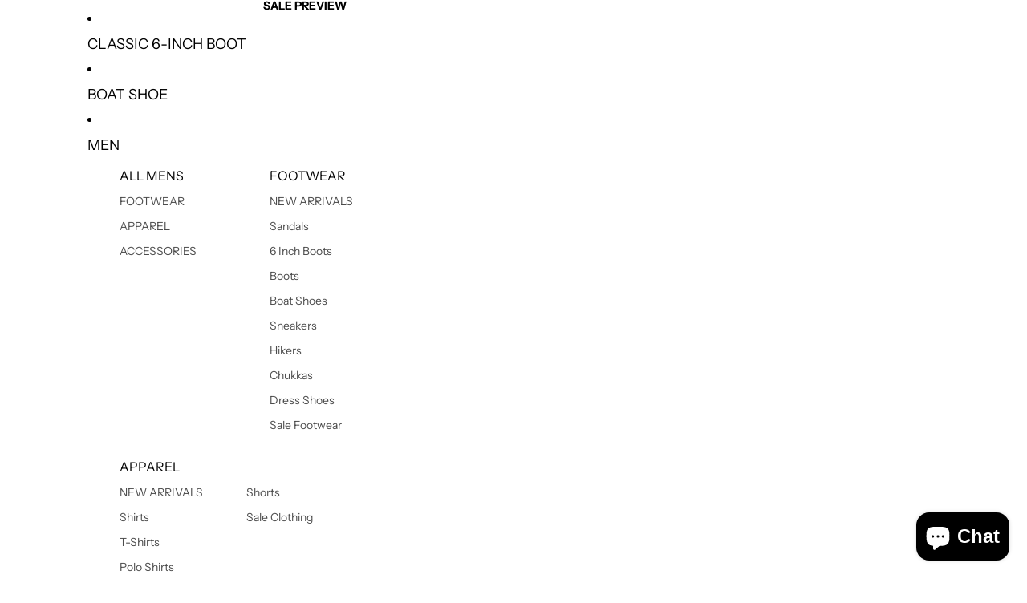

--- FILE ---
content_type: application/javascript
request_url: https://cdnt.netcoresmartech.com/webactivity/ADGMOT35CHFLVDHBJNIG50K96BLP133DI5ULUOSAPTLPPF88LGTG.js
body_size: 12
content:
var configuration_map = {"notificationRuleList":[],"bpnRuleList":[{"optInType":"single","optInRule":"all","notificationId":"MTk1NjMxY2M2MzJjMThhNmMxYWYxNDdlODljYWJiYjljODU3YjM=","whereTo":{"pageRuleCode":{"targetRule":"all","rules":[]}},"whenTo":[],"whomTo":{"activity":{"targetRule":"all","rules":[]}},"isVapidEnabled":0}],"config":{"enableNotification":true,"enableBpn":true},"passKey":"{}"};

--- FILE ---
content_type: application/x-javascript
request_url: https://cdn-bundler.nice-team.net/app/js/bundler-script.js?shop=timberland-sa.myshopify.com&1767954011c
body_size: 89778
content:
void 0!==window.bundlerLoaded2&&null!==document.getElementById("bndlr-loaded")||function(){var t,e,i,n="Your bundle:",a="false",r="apply_with_discount_codes",d="false",o="Quantity",u="Add {{missing_items_count}} more item(s) to get up to {{discount_value}} OFF!",s="false",c="false",l="true",p="false",m="Out of stock",_="true",q="false",h="false",y="false",b="false",v="false",f="false",g="false";try{window.bundlerLoaded2=!0;var w=document.createElement("div");w.id="bndlr-loaded",w.style.cssText="display:none;",null!==document.body&&document.body.appendChild(w)}catch(t){console.error(t)}try{var k=function(t){"function"==typeof window.requestIdleCallback?window.requestIdleCallback(t):t()},x=[],S=function(t,e,i){void 0!==x[t]&&clearTimeout(x[t]),x[t]=setTimeout(e,i)},B={},C=function(t){var e={_canUseConsole:function(){return!0},log:function(){this._canUseConsole()&&window.console.log.apply(null,arguments)},warn:function(){this._canUseConsole()&&window.console.warn.apply(null,arguments)},info:function(){this._canUseConsole()&&window.console.info.apply(null,arguments)},error:function(){this._canUseConsole()&&window.console.error.apply(null,arguments)}},i={maxAge:3e5,key:"bndlr_data_",cache:{},save:function(t,e){try{var i={};try{var n=localStorage.getItem(this.getKey());n=JSON.parse(n)}catch(t){console.log("no data yet")}"object"==typeof n&&null!==n&&(i=n),i[t]={data:e,time:(new Date).getTime()},i=JSON.stringify(i),localStorage.setItem(this.getKey(),i),this.cache[t]=i[t]}catch(t){console.log("Error when saving data",t)}},get:function(t,e){void 0===e&&(e=this.maxAge);try{if(void 0!==this.cache[t])var i=this.cache[t];else{i=localStorage.getItem(this.getKey());i=JSON.parse(i)}return void 0!==i[t]&&"undefined"!==i[t].time&&(!(i[t].time<(new Date).getTime()-this.maxAge)&&JSON.parse(JSON.stringify(i[t].data)))}catch(t){return!1}return!1},getKey:function(){var t=this.key,e="";"undefined"!=typeof Shopify&&Shopify.hasOwnProperty("currency")&&Shopify.currency.hasOwnProperty("active")&&(e=Shopify.currency.active),t+=e;var i="";"undefined"!=typeof Shopify&&Shopify.hasOwnProperty("country")&&"string"==typeof Shopify.country&&(i=Shopify.country),t+=i;var n="";return"undefined"!=typeof Shopify&&Shopify.hasOwnProperty("locale")&&"string"==typeof Shopify.locale&&(n=Shopify.locale),t+=n}},w={cache:{},promises:{},getCustomerTags:function(t){void 0===t&&(t=!1);var e=null;if("undefined"!=typeof BndlrScriptAppended&&!0===BndlrScriptAppended&&(e="undefined"!=typeof BndlrCustomerTags&&BndlrCustomerTags.length>0?BndlrCustomerTags:[]),null===e&&(tagsFromStorage=i.get("customer_tags",18e5),!1!==tagsFromStorage&&(e=tagsFromStorage)),i.save("customer_tags",e),null===e&&!0===t)w.getCustomerTagsFromEndpoint().done((function(t){e=void 0!==t.tags&&null!==t.tags?t.tags:[],i.save("customer_tags",e)}));return e},getCustomerTagsFromEndpoint:function(){var e=C.getRootUrl(!0)+"a/bundles/customer.json";if(void 0!==w.cache[e]&&void 0!==w.cache[e])return t.Deferred().resolve(JSON.parse(JSON.stringify(x.cache[e]))).promise();if(void 0!==w.promises[e]&&void 0!==w.promises[e].readyState&&w.promises[e].readyState<4)return w.promises[e];var i=t.ajax({url:e,dataType:"json"}).done((function(t){w.cache[e]=JSON.parse(JSON.stringify(t))}));return w.promises[e]=i,i}},x={cartCache:{},promises:{},updateNote:function(e){return t.ajax({url:C.getRootUrl(!0)+"cart/update.js",dataType:"json",data:{note:e}})},get:function(e,i){if(!K){void 0===i&&(i=!0),void 0===e&&(e="default");var n="cart.js";if("proxy"==e)n="a/bundles/cart/cart.json";void 0!==window.Shopify&&"string"==typeof window.Shopify.country&&window.Shopify.country;var a=C.getRootUrl(!0)+n+"?currency="+st.getDefaultCurrency()+"&bundler-cart-call";if(i){var r=Date.now();if(r=Math.round(r/1500),void 0!==x.cartCache[a]&&void 0!==x.cartCache[a][r])return t.Deferred().resolve(JSON.parse(JSON.stringify(x.cartCache[a][r]))).promise()}if(i&&void 0!==x.promises[a]&&void 0!==x.promises[a].readyState&&x.promises[a].readyState<4)return x.promises[a];var d=t.ajax({url:a,dataType:"json"}).done((function(t){var e=Date.now();e=Math.round(e/1500),void 0===x.cartCache[a]&&(x.cartCache[a]={}),x.cartCache[a][e]=JSON.parse(JSON.stringify(t))})).done((function(t){x.modifyCartData(t)}));return x.promises[a]=d,d}},modifyCartData:function(t){void 0!==dt.modify_cart_data&&dt.modify_cart_data.trigger(t)},removeUnusedProductProperties:function(t){for(var e=["description","published_at","created_at","compare_at_price","compare_at_price_max","compare_at_price_min","compare_at_price_varies","price","price_max","price_min","price_varies","tags","type","url"],i=["barcode","requires_shipping","sku","taxable","weight"],n=0;n<e.length;n++)void 0!==t[e[n]]&&delete t[e[n]];for(n=0;n<t.variants.length;n++)for(var a=0;a<i.length;a++)void 0!==t.variants[n][i[a]]&&delete t.variants[n][i[a]];return t},modifyProductStructure:function(t){return void 0!==dt.modify_product_structure&&(t=dt.modify_product_structure.trigger(t)),t},getProductData:function(e,n){var a=i.get(n);if(K){var r=window.preview_bundle.products;for(var d in r)if(r.hasOwnProperty(d)){var o=r[d];o.handle===n&&(a=o)}}if(!1===a){var u="";void 0!==window.Shopify&&"string"==typeof window.Shopify.country&&(u=window.Shopify.country);var s=e+"products/"+n+".js?currency="+st.getDefaultCurrency()+"&country="+u,c=t.ajax({url:s,dataType:"json"});return c.done((function(t){t=x.removeUnusedProductProperties(t),t=x.modifyProductStructure(t),i.save(n,t)})),c}return t.Deferred().resolve(a).promise()},getProductDataJSON:function(e,i){var n=e+"products/"+i;return t.ajax({url:n,contentType:"application/json",dataType:"json"})},getProductDataViaProxy:function(e,n,a,r){var d=i.get(a);if(K){var o=window.preview_bundle.products;for(var u in o)if(o.hasOwnProperty(u)){var s=o[u];s.handle==a&&(d=s)}}if(!1===d){var c="";void 0!==window.Shopify&&"string"==typeof window.Shopify.locale&&(c=window.Shopify.locale);var l="";void 0!==window.Shopify&&"string"==typeof window.Shopify.country&&(l=window.Shopify.country);var p=e+"a/bundles/products/product.js?id="+n+"&cur="+st.getDefaultCurrency()+"&locale="+c+"&with-selling-plans&country="+l;return K&&(p="https://bundler.nice-team.net/app/api/get-product.php?id="+n+"&cur="+st.getDefaultCurrency()+"&locale="+c+"&shop=timberland-sa.myshopify.com"),t.ajax({url:p,contentType:"application/json",dataType:"json"}).done((function(t){if(void 0===t||0===t.length){var e="Bundler: Can't get product data: "+C.getRootUrl(!0)+"products/"+a+".<br />To show the bundle widget, just make sure that the product is active in your online shop.";console.warn(e),"function"==typeof r&&r()}else t=x.removeUnusedProductProperties(t),t=x.modifyProductStructure(t),i.save(t.handle,t)}))}return t.Deferred().resolve(d).promise()},addToCart:function(e,i,n,a){var r=e+"cart/add.js?bundler-cart-call";return t.ajax({url:r,data:{id:i,quantity:n,properties:a},type:"POST",dataType:"json"})},addMultipleItemsToCart:function(e,i){for(var n=e+"cart/add.js?bundler-cart-call",a={},r=0;r<i.length;r++){void 0===a[d=JSON.stringify(i[r])]?(a[d]=JSON.parse(JSON.stringify(i[r])),a[d].quantity=1*a[d].quantity):a[d].quantity+=1*i[r].quantity}i=[];for(var d in a)a.hasOwnProperty(d)&&i.push(a[d]);return t.ajax({url:n,data:{items:i},type:"POST",dataType:"json"})},updateCart:function(){if(this.get().done((function(i){try{var n=i.item_count;if(t('[data-cart-item-count]:not([id="cart-drawer"])').html(n),t(".header__cart-count").html(n),t(".site-header__cart-count span[data-cart-count]").html(n),t("#CartCount [data-cart-count]").length>0?t("#CartCount [data-cart-count]").html(n):t("#CartCount").length>0&&t("#CartCount").html(t("#CartCount").html().replace(/(\d+)/,i.item_count)),t("#CartCount.hide").length>0&&t("#CartCount.hide").removeClass("hide"),t("#site-cart-handle .count-holder .count").length>0&&t("#site-cart-handle .count-holder .count").html(t("#site-cart-handle .count-holder .count").html().replace(/(\d+)/,i.item_count)),t("#minicart .count.cart-target").length>0&&t("#minicart .count.cart-target").html(t("#minicart .count.cart-target").html().replace(/(\d+)/,i.item_count)),t("#sidebar #meta .count").length>0&&t("#sidebar #meta .count").html(t("#sidebar #meta .count").html().replace(/(\d+)/,i.item_count)),t(".site-header__cart .site-header__cart-indicator").length>0&&(t(".site-header__cart .site-header__cart-indicator").html(t(".site-header__cart .site-header__cart-indicator").html().replace(/(\d+)/,i.item_count)),i.item_count>0&&t(".site-header__cart .site-header__cart-indicator").removeClass("hide")),t(".cart-count").length>0&&t(".cart-count").html(t(".cart-count").html().replace(/(\d+)/,i.item_count)),t(".cartCount[data-cart-count]").length>0&&t(".cartCount[data-cart-count]").html(t(".cartCount[data-cart-count]").html().replace(/(\d+)/,i.item_count)),t("[data-js-cart-count-desktop]").length>0&&(t("[data-js-cart-count-desktop]").html(i.item_count),t("[data-js-cart-count-desktop]").attr("data-js-cart-count-desktop",i.item_count)),t("[data-cart-count]").length>0&&t("[data-cart-count]").attr("data-cart-count",i.item_count),t("[data-header-cart-count]").length>0&&t("[data-header-cart-count]").attr("data-header-cart-count",i.item_count).addClass("visible"),t(".site-header__cart-toggle .site-header__cart-indicator").length>0&&t(".site-header__cart-toggle .site-header__cart-indicator").html(i.item_count),t(".cart-item-count-header").length>0){var a=t(".cart-item-count-header").first();!0===a.hasClass("cart-item-count-header--total")?a.find(".money").length&&(a=a.find(".money").first()).html(st.formatPrice(i.items_subtotal_price)):a.html(a.html().replace(/(\d+)/,i.item_count))}if("function"==typeof refreshCart&&refreshCart(i),"undefined"!=typeof slate&&void 0!==slate.cart&&"function"==typeof slate.cart.updateCart&&slate.cart.updateCart(),"undefined"!=typeof ajaxCart&&"function"==typeof ajaxCart.load&&ajaxCart.load(),t(".mega-nav-count.nav-main-cart-amount.count-items").length>0&&(t(".mega-nav-count.nav-main-cart-amount.count-items").html(t(".mega-nav-count.nav-main-cart-amount.count-items").html().replace(/(\d+)/,i.item_count)),t(".mega-nav-count.nav-main-cart-amount.count-items.hidden").removeClass("hidden")),t("#cart-icon-bubble").length>0){var r='#cart-icon-bubble .cart-count-bubble span[aria-hidden="true"]';t(r).length>0?t(r).html(t(r).html().replace(/(\d+)/,i.item_count)):t("#cart-icon-bubble").append('<div class="cart-count-bubble"><span aria-hidden="true">'+i.item_count+"</span></div>")}"undefined"!=typeof Shopify&&void 0!==Shopify.updateQuickCart&&Shopify.updateQuickCart(i),"undefined"!=typeof bcActionList&&"function"==typeof bcActionList.atcBuildMiniCartSlideTemplate&&(bcActionList.atcBuildMiniCartSlideTemplate(i),"function"==typeof openMiniCart&&openMiniCart()),t(".custom-cart-eye-txt").length>0&&t(".custom-cart-eye-txt").html(t(".custom-cart-eye-txt").html().replace(/(\d+)/,i.item_count)),t(".cart_count").length>0&&t(".cart_count").each((function(e,n){t(n).html(t(n).html().replace(/(\d+)/,i.item_count))})),t(".cart-count-bubble [data-cart-count]").length>0&&t(".cart-count-bubble [data-cart-count]").html(t(".cart-count-bubble [data-cart-count]").html().replace(/(\d+)/,i.item_count)),t(".cart-count-bubble span.visually-hidden").length>0&&t(".cart-count-bubble span.visually-hidden").html(t(".cart-count-bubble span.visually-hidden").html().replace(/(\d+)/,i.item_count)),t(".header-cart-count .cart_count_val").length>0&&(t(".header-cart-count .cart_count_val").html(i.item_count),t(".header-cart-count").removeClass("empty_cart_count")),"undefined"!=typeof Shopify&&void 0!==Shopify.updateCartInfo&&t(".top-cart-holder .cart-target form .cart-info .cart-content").length>0&&Shopify.updateCartInfo(i,".top-cart-holder .cart-target form .cart-info .cart-content"),t("#CartCount").length>0&&i.item_count>0&&t("#CartCount").removeClass("hidden");var d,o=new CustomEvent("wetheme-toggle-right-drawer",{detail:{type:"cart",forceOpen:void 0,params:{cart:i}}});document.documentElement.dispatchEvent(o),void 0!==window.vndHlp&&"function"==typeof window.vndHlp.refreshCart&&window.vndHlp.refreshCart(i);try{if("function"==typeof window.renderCart)if(window.renderCart(i),i.items.length>0)t(".mini-cart.is-empty").removeClass("is-empty")}catch(t){}try{void 0!==window.SATCB&&void 0!==window.SATCB.Helpers&&"function"==typeof window.SATCB.Helpers.openCartSlider&&window.SATCB.Helpers.openCartSlider()}catch(t){}try{document.dispatchEvent(new CustomEvent("theme:cart:change",{detail:{cart:i,cartCount:i.item_count},bubbles:!0}))}catch(t){}if(void 0!==window.cartStore&&"function"==typeof window.cartStore.setState&&window.cartStore.setState({justAdded:{},popupActive:!0,item_count:i.item_count,items:i.items,cart:i}),void 0!==window.Shopify&&"function"==typeof window.Shopify.onCartUpdate&&-1===Shopify.onCartUpdate.toString().indexOf("There are now")&&window.Shopify.onCartUpdate(i,!0),"undefined"!=typeof theme&&void 0!==theme.Cart&&"function"==typeof theme.Cart.setCurrentData&&theme.Cart.setCurrentData(i),void 0!==window.halo&&"function"==typeof window.halo.updateSidebarCart){window.halo.updateSidebarCart(i);var u=t("[data-cart-sidebar]");u.length>0&&u[0].click()}if(void 0!==window.Shopify&&void 0!==window.Shopify.theme&&void 0!==window.Shopify.theme.ajaxCart&&"function"==typeof window.Shopify.theme.ajaxCart.updateView&&Shopify.theme.ajaxCart.updateView({cart_url:"/cart"},i),void 0!==window.theme&&void 0!==window.theme.cart&&"function"==typeof window.theme.cart.updateAllHtml)try{window.theme.cart.updateAllHtml(),window.theme.cart.updateTotals(i.items.length),document.querySelector(".header--cart-toggle").click()}catch(t){}if("function"==typeof monster_setCartItems)try{monster_setCartItems(i.items)}catch(t){console.error(t)}try{void 0!==window.refreshCartContents&&window.refreshCartContents(i)}catch(t){}t(".header-actions [data-header-cart-count]").length>0&&t(".header-actions [data-header-cart-count]").html(i.item_count),t(".js-header-group .js-mini-cart-trigger").length>0&&t(".js-header-group .js-mini-cart-trigger")[0].click();try{"function"==typeof renderProduct&&renderProduct(i.items)}catch(t){}(d=t('.header__icon-list [aria-controls="cart-drawer"][href*="/cart"]')).length>0&&d[0].click(),(d=t("a#headerCartStatus")).length>0&&d[0].click(),window.dispatchEvent(new Event("update_cart")),void 0!==dt.update_cart&&dt.update_cart.trigger(i)}catch(t){e.log(t)}try{if(void 0!==window.theme&&void 0!==window.theme.cart&&void 0!==window.theme.cart.store&&"function"==typeof window.theme.cart.store.getState){var s=window.theme.cart.store.getState();"function"==typeof s.updateNote&&s.updateNote(x.note)}}catch(t){console.log(t)}try{var c=document.querySelector(".minicart__outerbox");if(null!==c&&"function"==typeof window.cartContentUpdate){sectionsToRender=c.dataset.section;fetch(C.getRootUrl(!0)+"cart?sections="+sectionsToRender,{method:"GET",cache:"no-cache",credentials:"same-origin",headers:{"Content-Type":"application/json"}}).then((function(t){try{return t.clone().json().then((function(t){i.sections=t,window.cartContentUpdate(i,c,sectionsToRender)}))}catch(t){console.error(t)}}))}}catch(t){console.error(t)}})),void 0!==window.SLIDECART_UPDATE)try{window.SLIDECART_UPDATE()}catch(t){e.log(t)}if(void 0!==window.SLIDECART_OPEN&&setTimeout((function(){try{window.SLIDECART_OPEN()}catch(t){e.log(t)}}),500),"undefined"!=typeof Shopify&&void 0!==Shopify.theme&&void 0!==Shopify.theme.jsAjaxCart&&"function"==typeof Shopify.theme.jsAjaxCart.updateView&&Shopify.theme.jsAjaxCart.updateView(),"undefined"!=typeof CartJS&&"function"==typeof CartJS.getCart)try{CartJS.getCart()}catch(t){e.log(t)}t(".sp-cart .sp-dropdown-toggle").length&&"undefined"!=typeof Shopify&&"function"==typeof Shopify.getCart&&Shopify.getCart(),t("form.cart-drawer").length>0&&(t(".cart-drawer input").first().trigger("blur"),setTimeout((function(){t(".cart-drawer input").first().trigger("input")}),350));try{null!==(i=document.querySelector("m-cart-drawer"))&&"function"==typeof i.onCartDrawerUpdate&&(i.onCartDrawerUpdate(),"function"==typeof i.open&&i.open())}catch(t){e.log(t)}try{"function"==typeof window.opusOpen&&window.opusOpen()}catch(t){e.log(t)}try{var i;null!==(i=document.querySelector("#CartDrawer"))&&"function"==typeof i.update&&i.update()}catch(t){e.log(t)}if(void 0!==window.EliteCart&&"function"==typeof window.EliteCart.refreshCart)try{EliteCart.refreshCart()}catch(t){}try{document.dispatchEvent(new CustomEvent("theme:update:cart")),setTimeout((function(){document.dispatchEvent(new CustomEvent("theme:open:cart-drawer"))}),500)}catch(t){e.log(t)}try{"function"==typeof window.updateCartDrawer&&window.updateCartDrawer()}catch(t){e.log(t)}try{document.dispatchEvent(new CustomEvent("cart:refresh",{bubbles:!0,detail:{open:!0}}))}catch(t){}try{document.documentElement.dispatchEvent(new CustomEvent("cart:refresh",{bubbles:!0,detail:{open:!0}}))}catch(t){}void 0!==window.HsCartDrawer&&"function"==typeof window.HsCartDrawer.updateSlideCart&&S("hscartdrawer",(function(){try{HsCartDrawer.updateSlideCart()}catch(t){e.log(t)}}),100),"function"==typeof window.HS_SLIDE_CART_UPDATE&&S("hscartdrawer2",(function(){try{window.HS_SLIDE_CART_UPDATE()}catch(t){e.log(t)}}),100),void 0!==window.HS_SLIDE_CART_OPEN&&"function"==typeof window.HS_SLIDE_CART_OPEN&&S("hscartdraweropen",(function(){try{window.HS_SLIDE_CART_OPEN()}catch(t){e.log(t)}}),100),"undefined"!=typeof theme&&void 0!==theme.Cart&&"function"==typeof theme.Cart.updateCart&&theme.Cart.updateCart();try{void 0!==window.cart&&"function"==typeof window.cart.getCart&&window.cart.getCart()}catch(t){}if("function"==typeof window.updateMiniCartContents)try{window.updateMiniCartContents()}catch(t){}if("function"==typeof window.loadEgCartDrawer)try{window.loadEgCartDrawer()}catch(t){}try{document.dispatchEvent(new CustomEvent("cart:build"))}catch(t){}try{document.dispatchEvent(new CustomEvent("obsidian:upsell:refresh")),document.dispatchEvent(new CustomEvent("obsidian:upsell:open"))}catch(t){}var n=document.getElementById("site-cart");if(null!==n)try{n.show()}catch(t){}if(void 0!==window.theme&&"function"==typeof window.theme.updateCartSummaries)try{window.theme.updateCartSummaries()}catch(t){}if(void 0!==window.CD_REFRESHCART)try{window.CD_REFRESHCART()}catch(t){e.log(t)}if(void 0!==window.CD_OPENCART&&setTimeout((function(){try{window.CD_OPENCART()}catch(t){e.log(t)}}),500),"function"==typeof window.buildCart)try{window.buildCart()}catch(t){e.log(t)}if(void 0!==window.PXUTheme&&void 0!==window.PXUTheme.jsAjaxCart&&"function"==typeof window.PXUTheme.jsAjaxCart.updateView)try{window.PXUTheme.jsAjaxCart.updateView()}catch(t){}if(void 0!==window.theme&&"function"==typeof window.theme.addedToCartHandler)try{window.theme.addedToCartHandler({})}catch(t){}if(void 0!==window.Rebuy&&void 0!==window.Rebuy.Cart&&"function"==typeof window.Rebuy.Cart.fetchCart)try{window.Rebuy.Cart.fetchCart()}catch(t){}if(void 0!==window.Alpine&&void 0!==Alpine.store)try{Alpine.store("xMiniCart").reLoad(),Alpine.store("xMiniCart").openCart(),setTimeout((function(){ct.calculateDiscounts()}),1e3)}catch(t){}if(void 0!==window.cart_calling&&"function"==typeof window.cart_calling.updateCart)try{window.cart_calling.updateCart()}catch(t){}try{var a=new Event("tcustomizer-event-cart-change");document.dispatchEvent(a)}catch(t){}try{document.body.dispatchEvent(new CustomEvent("label:modalcart:afteradditem"))}catch(t){}try{document.dispatchEvent(new CustomEvent("dispatch:cart-drawer:refresh",{bubbles:!0})),setTimeout((function(){document.dispatchEvent(new CustomEvent("dispatch:cart-drawer:open"))}),500)}catch(t){}try{void 0!==window.upcartRefreshCart&&window.upcartRefreshCart()}catch(t){}try{void 0!==window.SHTHelper&&"function"==typeof window.SHTHelper.forceUpdateCartStatus&&window.SHTHelper.forceUpdateCartStatus()}catch(t){}try{var r=document.querySelector("cart-items");null!==r&&"function"==typeof r.getCart&&r.getCart()}catch(t){console.error(t)}try{var d=document.querySelector("cart-drawer")||document.querySelector("cart-notification")||document.querySelector("sht-cart-drwr-frm");if(null!==d&&"function"==typeof d.renderContents){var o=d.getSectionsToRender().map((t=>-1!==t.id.indexOf("#")&&"string"==typeof t.section?t.section:t.id));fetch(C.getRootUrl(!0)+"cart?sections="+o.toString(),{method:"GET",cache:"no-cache",credentials:"same-origin",headers:{"Content-Type":"application/json"}}).then((function(t){var e=document.querySelector("cart-drawer.drawer.is-empty");null!==e&&e.classList.remove("is-empty");try{return t.clone().json().then((function(t){try{var e={sections:t};d.renderContents(e);var i=new CustomEvent("bndlr:cart_drawer_mutation",{detail:{message:"Cart drawer mutation occurred"}});window.dispatchEvent(i)}catch(t){console.error(t)}}))}catch(t){console.error(t)}}))}}catch(t){console.error(t)}try{var u=document.querySelector("mini-cart")||document.querySelector("product-form");if(null!==u&&"function"==typeof u.renderContents)o=u.getSectionsToRender().map((t=>t.id)),fetch(C.getRootUrl(!0)+"cart?sections="+o.toString(),{method:"GET",cache:"no-cache",credentials:"same-origin",headers:{"Content-Type":"application/json"}}).then((function(t){try{return t.clone().json().then((function(t){try{var e={sections:t};u.renderContents(e)}catch(t){console.error(t)}}))}catch(t){console.error(t)}}))}catch(t){console.error(t)}}},C={getRootUrl:function(t){void 0===t&&(t=!1);var e="";if(t&&(e=this.getUrlLocale()),!1===this.isShopPage())return"https://timberland-sa.myshopify.com/";var i=window.location.origin?window.location.origin+"/":window.location.protocol+"//"+window.location.host+"/";return e.length>0&&(i+=e+"/"),i},isShopPage:function(){return"undefined"!=typeof Shopify&&"timberland-sa.myshopify.com"===Shopify.shop},getInvoiceEndpoint:function(t,e){void 0===t&&(t=!1),void 0===e&&(e="");var i=!1;void 0!==window.SealSubs&&"boolean"==typeof window.SealSubs.discounts_apply_on_initial_order&&(i=SealSubs.discounts_apply_on_initial_order);var n="";t&&(n="&extra=true");var a="";return void 0!==window.meta&&void 0!==window.meta.page&&void 0!==window.meta.page.customerId&&(a=window.meta.page.customerId),void 0!==window.ShopifyAnalytics&&void 0!==window.ShopifyAnalytics.meta&&void 0!==window.ShopifyAnalytics.meta.page&&void 0!==window.ShopifyAnalytics.meta.page.customerId&&(a=window.ShopifyAnalytics.meta.page.customerId),""!==a&&(n+="&customer_id="+encodeURIComponent(a)),this.getAppUrl()+"cdo.php?v31&shop=timberland-sa.myshopify.com&ssad="+i.toString()+n+e},getAppUrl:function(){return"https://bundler.nice-team.net/app/api/"},isCartPage:function(){return!!/\/cart\/?/.test(window.location.href)},isProductPage:function(){return!!/\/(products)|(produkte)\/([^\?\/\n]+)/.test(window.location.href)},getProductHandle:function(){var t=window.location.href;if(t=t.replace("/products/products/","/products/"),/\/(?:products|produkte)\/([^\?#\/\n]+)/i.test(t)){var e=t.match(/\/(?:products|produkte)\/([^\?#\/\n]+)/i);if(void 0!==e[1])return e[1]}return!1},getVariantId:function(){var t=this.getQueryParams(window.location.search);return void 0!==t.variant?t.variant:""},getQueryParams:function(t){t=t.split("+").join(" ");for(var e,i={},n=/[?&]?([^=]+)=([^&]*)/g;e=n.exec(t);)i[decodeURIComponent(e[1])]=decodeURIComponent(e[2]);return i},getQuickCheckoutUrl:function(t,e){return"https://timberland-sa.myshopify.com/a/bundles/checkout/"+P.encodeName(t)+"-"+P.encodeId(e)},getLandingPageUrl:function(t,e){var i="a/bundles/"+P.encodeName(t)+"-"+P.encodeId(e);return this.getRootUrl(!0)+i},getLocale:function(){return"undefined"!=typeof Shopify&&"string"==typeof Shopify.locale?Shopify.locale:""},getUrlLocale:function(){var t=this.getRootUrl(),e=this.getLocale();return void 0!==window.Shopify&&void 0!==Shopify.routes&&"string"==typeof Shopify.routes.root&&(e=Shopify.routes.root.replace(/\//g,"")),""!==e&&0===window.location.href.indexOf(t+e+"/")?e:""}},P={getRandomString:function(t){void 0===t&&(t=14);for(var e="abcdefghijklmnopqrstuvwxyz0123456789",i=e.length,n=[],a=0;a<t;a++)n.push(e.charAt(Math.floor(Math.random()*i)));return n.join("")},encodeId:function(t){for(var e="0123456789abcdefghijklmnopqrstuvwxyz",i="",n=e.length;t;)i=e.charAt(t%n)+i,t=parseInt(t/n);return i},reverseEncodeId:function(t){for(var e="abcdefghijklmnopqrstuvwxyz0123456789",i="",n=e.length;t;)i=e.charAt(t%n)+i,t=parseInt(t/n);return i},deCompress:function(t){for(var e="0123456789abcdefghijklmnopqrstuvwxyz",i=0,n=t.length,a=0;a<n;a++)i=i*e.length+e.indexOf(t.charAt(a));return i},encodeName:function(t){return t=(t=(t=t.toLowerCase()).replace(/\s/g,"-")).replace(/[/$\\?%#]/g,"")},formatMoney:function(t,i,n,a){if(void 0===a)a="up";try{"string"==typeof t&&(t=t.replace(".",""));var r="",d=/\{\{\s*(\w+)\s*\}\}/,o=i;function u(t,e){return void 0===t?e:t}function s(t,e,i,n,a){if(e=u(e,2),i=u(i,","),n=u(n,"."),a=u(a,"up"),isNaN(t)||null==t)return 0;var r=t;t=(t/100).toFixed(e),"down"===a&&r/100-t==-.5&&(t=(t-=1).toString());var d=t.split(".");return d[0].replace(/(\d)(?=(\d\d\d)+(?!\d))/g,"$1"+i)+(d[1]?n+d[1]:"")}switch(o.match(d)[1]){case"amount":r=s(t,2);break;case"amount_no_decimals":r=s(t,0,",",".",a);break;case"amount_with_comma_separator":r=s(t,2,".",",");break;case"amount_no_decimals_with_comma_separator":r=s(t,0,".",",",a);break;case"amount_no_decimals_with_space_separator":r=s(t,0," ",",",a);break;case"amount_with_apostrophe_separator":r=s(t,2,"'",".")}return o.replace(d,r)}catch(c){return e.log(c.message),price=t/100,price.toLocaleString(void 0,{style:"currency",currency:n})}},convertMoney:function(t,e,i,n){if(t<=0)return 0;void 0===n&&(n=!0),t*=e;n?t=-1!==["USD","CAD","AUD","NZD","SGD","HKD","GBP"].indexOf(i)?Math.ceil(t):-1!==["JPY","KRW"].indexOf(i)?100*Math.ceil(t/100):-1!==["EUR"].indexOf(i)?Math.ceil(t)-.05:Math.round(t):t=t-Math.floor(100*t)/100>.005?Math.floor(100*t)/100:Math.round(100*t)/100;return t},getListOfValues:function(t,e){var i="";for(var n in t)t.hasOwnProperty(n)&&void 0!==t[n][e]&&(i+=t[n][e]+",");return i=i.replace(/,+$/,"")},getCurrencySymbol:function(t){var e="";try{e=(0).toLocaleString(void 0,{style:"currency",currency:t,minimumFractionDigits:0,maximumFractionDigits:0}).replace(/\d/g,"").trim()}catch(t){}return""!==e?e:t},getPredefinedCurrencySymbol:function(t){var e={USD:"$",AUD:"$",NZD:"$",EUR:"€",CRC:"₡",GBP:"£",ILS:"₪",INR:"₹",JPY:"¥",KRW:"₩",NGN:"₦",PHP:"₱",PLN:"zł",PYG:"₲",THB:"฿",UAH:"₴",VND:"₫",BRL:"R$",SEK:"kr"},i="";return"string"==typeof e[t]&&(i=e[t]),i}};function L(){this._library={}}L.prototype.get=function(t){return void 0===t?JSON.parse(JSON.stringify(this._library)):void 0!==this._library[t]?JSON.parse(JSON.stringify(this._library[t])):{}},L.prototype.isEmpty=function(t){return void 0===t||(void 0===this._library[t]||0==Object.keys(this._library[t]).length)},L.prototype.set=function(t,e){this._library[t]=JSON.parse(JSON.stringify(e))};var E={Products:new L,RequiredProducts:new L,DiscountedProducts:new L,MixAndMatchBundles:new L,SectionedBundlesProducts:new L,SectionedBundlesProductsSelected:new L};function A(){}function T(){}A.prototype.setLibraries=function(t,e){var i=t.DiscountedProducts.get();if(i.hasOwnProperty(e)){var n={};for(var a in i[e])i[e].hasOwnProperty(a)&&(n[a]=t.Products.get(a));t.DiscountedProducts.set(e,n)}var r=t.RequiredProducts.get();if(r.hasOwnProperty(e)){n={};for(var a in r[e])r[e].hasOwnProperty(a)&&(n[a]=t.Products.get(a));t.RequiredProducts.set(e,n)}var d=t.SectionedBundlesProducts.get();if(d.hasOwnProperty(e)){var o=[];for(var u in d[e])if(d[e].hasOwnProperty(u)){var s=d[e][u],c={};for(var a in s)s.hasOwnProperty(a)&&(c[a]=t.Products.get(a));o.push(c)}t.SectionedBundlesProducts.set(e,o)}},A.prototype.setRequiredVariantLinePrices=function(t,e){var i=t.RequiredProducts.get(e.id);for(var n in i)if(i.hasOwnProperty(n)){var a=i[n].product_id;if(void 0!==e.required_products[a])for(var r=e.required_products[a].quantity,d=0;d<i[n].variants.length;d++){var o=R.Price.getPrice(i[n].variants[d].price)*r,u=R.Price.priceOrZero(i[n].variants[d].compare_at_price)*r;i[n].variants[d].linePrice=o,i[n].variants[d].compareAtLinePrice=u,i[n].variants[d].discountedPriceQuantity=r}}t.RequiredProducts.set(e.id,i)},T.prototype.getPrice=function(t){return"function"==typeof t.indexOf&&-1!==t.indexOf(".")&&(t*=100),t},T.prototype.priceOrZero=function(t){return void 0===t||""===t||null===t?0:this.getPrice(t)};var R={Products:new A,Price:new T},O={},I={},N=function(t,e,i,n){if("addtocart"===t&&"function"==typeof fbq)try{var a="id_"+Date.now();fbq("track","AddToCart",{content_ids:[e],content_type:"product",contents:[{id:e,quantity:parseInt(n,10)}]},{eventID:a})}catch(t){console.log(t)}};(function(){})();for(var M=[{id:732416,name:"25% OFF T-SHIRT AND SANDALS",title:"YOUR SUMMER SET",description:"25% OFF T-SHIRT AND SANDALS",button_text:"Add to cart",discount_warning:"Discounts will be applied at checkout.",discount_type:"percentage",percentage_value:"25",fixed_amount_value:"",fixed_price_value:"",priority:1,status:"enabled",product_level:"product",total_price_text:"Total: {original_price} {discounted_price}",minimum_requirements:"sectioned_n_products",minimum_requirements_num:1,minimum_requirements_n_max_products:null,show_bundle:"hide_on_product_pages",bundle_image:"",list_product_names:"true",mix_and_match_display:"false",free_shipping:"false",is_volume_bundle:"false",product_target_type:"specific_products",volume_bundle_combine_quantites:"false",limit_for_customer_tags:[],use_date_condition:"true",date_from:"2025-12-04T07:00:00+00:00",date_to:"2025-12-16T22:00:00+00:00",tags_additional_options:"",is_standalone_product_bundle:"false",volume_bundle_cart_value_use_all_products:"false",version:1,is_quantity_break:"false",quantity_break_subscription_integration:"false",quantity_break_subscription_integration_label:"Subscribe & Save",quantity_break_show_variant_picker:"false",products:[],required_products:[],volume_discounts:[],sections:[{id:297088,name:"SANDALS",description:"25% OFF T-SHIRT AND SANDALS",min_items:"1",max_items:"1",products:{9665119060287:{id:"9665119060287",title:"Everleigh Slide Sandal For Women",quantity:10,discount_amount:"0",sequence:0,required:0,status:"active",variants:{49597841867071:{id:"49597841867071",title:"4 / LIGHT TAUPE",quantity:10,discount_amount:"0",sequence:1,required:0,was_deleted:0},49597841899839:{id:"49597841899839",title:"5 / LIGHT TAUPE",quantity:10,discount_amount:"0",sequence:2,required:0,was_deleted:0},49597841932607:{id:"49597841932607",title:"6 / LIGHT TAUPE",quantity:10,discount_amount:"0",sequence:3,required:0,was_deleted:0},49597841965375:{id:"49597841965375",title:"7 / LIGHT TAUPE",quantity:10,discount_amount:"0",sequence:4,required:0,was_deleted:0},49597841998143:{id:"49597841998143",title:"8 / LIGHT TAUPE",quantity:10,discount_amount:"0",sequence:5,required:0,was_deleted:0}},handle:"a639meo2"},9665119027519:{id:"9665119027519",title:"Everleigh Slide Sandal For Women",quantity:10,discount_amount:"0",sequence:6,required:0,status:"active",variants:{49597841703231:{id:"49597841703231",title:"4 / BLACK",quantity:10,discount_amount:"0",sequence:7,required:0,was_deleted:0},49597841735999:{id:"49597841735999",title:"5 / BLACK",quantity:10,discount_amount:"0",sequence:8,required:0,was_deleted:0},49597841768767:{id:"49597841768767",title:"6 / BLACK",quantity:10,discount_amount:"0",sequence:9,required:0,was_deleted:0},49597841801535:{id:"49597841801535",title:"7 / BLACK",quantity:10,discount_amount:"0",sequence:10,required:0,was_deleted:0},49597841834303:{id:"49597841834303",title:"8 / BLACK",quantity:10,discount_amount:"0",sequence:11,required:0,was_deleted:0}},handle:"a5uec001"},10116164321599:{id:"10116164321599",title:"Clairemont Way Slide Sandal  For Women",quantity:10,discount_amount:"0",sequence:12,required:0,status:"active",variants:{51446700933439:{id:"51446700933439",title:"4 / Dark Red",quantity:10,discount_amount:"0",sequence:13,required:0,was_deleted:0},51446700966207:{id:"51446700966207",title:"4.5 / Dark Red",quantity:10,discount_amount:"0",sequence:14,required:0,was_deleted:0},51446700998975:{id:"51446700998975",title:"5 / Dark Red",quantity:10,discount_amount:"0",sequence:15,required:0,was_deleted:0},51446701031743:{id:"51446701031743",title:"5.5 / Dark Red",quantity:10,discount_amount:"0",sequence:16,required:0,was_deleted:0},51446701064511:{id:"51446701064511",title:"6 / Dark Red",quantity:10,discount_amount:"0",sequence:17,required:0,was_deleted:0},51446701097279:{id:"51446701097279",title:"6.5 / Dark Red",quantity:10,discount_amount:"0",sequence:18,required:0,was_deleted:0},51446701130047:{id:"51446701130047",title:"7 / Dark Red",quantity:10,discount_amount:"0",sequence:19,required:0,was_deleted:0},51446701162815:{id:"51446701162815",title:"7.5 / Dark Red",quantity:10,discount_amount:"0",sequence:20,required:0,was_deleted:0},51446701195583:{id:"51446701195583",title:"8 / Dark Red",quantity:10,discount_amount:"0",sequence:21,required:0,was_deleted:0}},handle:"a63preq8"},10116164256063:{id:"10116164256063",title:"Clairemont Way Slide Sandal  For Women",quantity:10,discount_amount:"0",sequence:22,required:0,status:"active",variants:{51446700605759:{id:"51446700605759",title:"4 / Black",quantity:10,discount_amount:"0",sequence:23,required:0,was_deleted:0},51446700638527:{id:"51446700638527",title:"4.5 / Black",quantity:10,discount_amount:"0",sequence:24,required:0,was_deleted:0},51446700671295:{id:"51446700671295",title:"5 / Black",quantity:10,discount_amount:"0",sequence:25,required:0,was_deleted:0},51446700704063:{id:"51446700704063",title:"5.5 / Black",quantity:10,discount_amount:"0",sequence:26,required:0,was_deleted:0},51446700736831:{id:"51446700736831",title:"6 / Black",quantity:10,discount_amount:"0",sequence:27,required:0,was_deleted:0},51446700769599:{id:"51446700769599",title:"6.5 / Black",quantity:10,discount_amount:"0",sequence:28,required:0,was_deleted:0},51446700802367:{id:"51446700802367",title:"7 / Black",quantity:10,discount_amount:"0",sequence:29,required:0,was_deleted:0},51446700835135:{id:"51446700835135",title:"7.5 / Black",quantity:10,discount_amount:"0",sequence:30,required:0,was_deleted:0},51446700867903:{id:"51446700867903",title:"8 / Black",quantity:10,discount_amount:"0",sequence:31,required:0,was_deleted:0}},handle:"a63ngw02"},9021308338495:{id:"9021308338495",title:"Capri Sunset Wedge Sandal For Women",quantity:10,discount_amount:"0",sequence:32,required:0,status:"active",variants:{49597427351871:{id:"49597427351871",title:"4 / LIGHT BROWN",quantity:10,discount_amount:"0",sequence:33,required:0,was_deleted:0},47300404085055:{id:"47300404085055",title:"5 / LIGHT BROWN",quantity:10,discount_amount:"0",sequence:34,required:0,was_deleted:0},47300416405823:{id:"47300416405823",title:"6 / LIGHT BROWN",quantity:10,discount_amount:"0",sequence:35,required:0,was_deleted:0},49597427384639:{id:"49597427384639",title:"7 / LIGHT BROWN",quantity:10,discount_amount:"0",sequence:36,required:0,was_deleted:0},49597427417407:{id:"49597427417407",title:"8 / LIGHT BROWN",quantity:10,discount_amount:"0",sequence:37,required:0,was_deleted:0}},handle:"a1pgvf13"},9007742026047:{id:"9007742026047",title:"Capri Sunset Wedge Sandal For Women",quantity:10,discount_amount:"0",sequence:38,required:0,status:"active",variants:{49597421060415:{id:"49597421060415",title:"4 / JET BLACK",quantity:10,discount_amount:"0",sequence:39,required:0,was_deleted:0},49597421093183:{id:"49597421093183",title:"5 / JET BLACK",quantity:10,discount_amount:"0",sequence:40,required:0,was_deleted:0},49597421125951:{id:"49597421125951",title:"6 / JET BLACK",quantity:10,discount_amount:"0",sequence:41,required:0,was_deleted:0},47264180896063:{id:"47264180896063",title:"7 / JET BLACK",quantity:10,discount_amount:"0",sequence:42,required:0,was_deleted:0},49597421158719:{id:"49597421158719",title:"8 / JET BLACK",quantity:10,discount_amount:"0",sequence:43,required:0,was_deleted:0}},handle:"a1msy015"},9665118765375:{id:"9665118765375",title:"Everleigh Gladiator Sandal For Women",quantity:10,discount_amount:"0",sequence:44,required:0,status:"active",variants:{49597840228671:{id:"49597840228671",title:"4 / BLACK",quantity:10,discount_amount:"0",sequence:45,required:0,was_deleted:0},49597840261439:{id:"49597840261439",title:"5 / BLACK",quantity:10,discount_amount:"0",sequence:46,required:0,was_deleted:0},49597840294207:{id:"49597840294207",title:"6 / BLACK",quantity:10,discount_amount:"0",sequence:47,required:0,was_deleted:0},49597840326975:{id:"49597840326975",title:"7 / BLACK",quantity:10,discount_amount:"0",sequence:48,required:0,was_deleted:0},49597840359743:{id:"49597840359743",title:"8 / BLACK",quantity:10,discount_amount:"0",sequence:49,required:0,was_deleted:0}},handle:"a633zw02"},9665118798143:{id:"9665118798143",title:"Everleigh Gladiator Sandal For Women",quantity:10,discount_amount:"0",sequence:50,required:0,status:"active",variants:{49597840392511:{id:"49597840392511",title:"4 / WHEAT",quantity:10,discount_amount:"0",sequence:51,required:0,was_deleted:0},49597840425279:{id:"49597840425279",title:"5 / WHEAT",quantity:10,discount_amount:"0",sequence:52,required:0,was_deleted:0},49597840458047:{id:"49597840458047",title:"6 / WHEAT",quantity:10,discount_amount:"0",sequence:53,required:0,was_deleted:0},49597840490815:{id:"49597840490815",title:"7 / WHEAT",quantity:10,discount_amount:"0",sequence:54,required:0,was_deleted:0},49597840523583:{id:"49597840523583",title:"8 / WHEAT",quantity:10,discount_amount:"0",sequence:55,required:0,was_deleted:0}},handle:"a634m754"},9665118830911:{id:"9665118830911",title:"Clairemont Way Fisherman Sandal For Women",quantity:10,discount_amount:"0",sequence:56,required:0,status:"active",variants:{49597840556351:{id:"49597840556351",title:"4 / BLACK",quantity:10,discount_amount:"0",sequence:57,required:0,was_deleted:0},49597840589119:{id:"49597840589119",title:"4.5 / BLACK",quantity:10,discount_amount:"0",sequence:58,required:0,was_deleted:0},49597840621887:{id:"49597840621887",title:"5 / BLACK",quantity:10,discount_amount:"0",sequence:59,required:0,was_deleted:0},49597840654655:{id:"49597840654655",title:"5.5 / BLACK",quantity:10,discount_amount:"0",sequence:60,required:0,was_deleted:0},49597840687423:{id:"49597840687423",title:"6 / BLACK",quantity:10,discount_amount:"0",sequence:61,required:0,was_deleted:0},49597840720191:{id:"49597840720191",title:"6.5 / BLACK",quantity:10,discount_amount:"0",sequence:62,required:0,was_deleted:0},49597840752959:{id:"49597840752959",title:"7 / BLACK",quantity:10,discount_amount:"0",sequence:63,required:0,was_deleted:0},49597840785727:{id:"49597840785727",title:"7.5 / BLACK",quantity:10,discount_amount:"0",sequence:64,required:0,was_deleted:0},49597840818495:{id:"49597840818495",title:"8 / BLACK",quantity:10,discount_amount:"0",sequence:65,required:0,was_deleted:0}},handle:"a635vw02"},9665118732607:{id:"9665118732607",title:"Clairemont Way Fisherman Sandal For Women",quantity:10,discount_amount:"0",sequence:66,required:0,status:"active",variants:{49597839933759:{id:"49597839933759",title:"4 / DARK BLUE",quantity:10,discount_amount:"0",sequence:67,required:0,was_deleted:0},49597839966527:{id:"49597839966527",title:"4.5 / DARK BLUE",quantity:10,discount_amount:"0",sequence:68,required:0,was_deleted:0},49597839999295:{id:"49597839999295",title:"5 / DARK BLUE",quantity:10,discount_amount:"0",sequence:69,required:0,was_deleted:0},49597840032063:{id:"49597840032063",title:"5.5 / DARK BLUE",quantity:10,discount_amount:"0",sequence:70,required:0,was_deleted:0},49597840064831:{id:"49597840064831",title:"6 / DARK BLUE",quantity:10,discount_amount:"0",sequence:71,required:0,was_deleted:0},49597840097599:{id:"49597840097599",title:"6.5 / DARK BLUE",quantity:10,discount_amount:"0",sequence:72,required:0,was_deleted:0},49597840130367:{id:"49597840130367",title:"7 / DARK BLUE",quantity:10,discount_amount:"0",sequence:73,required:0,was_deleted:0},49597840163135:{id:"49597840163135",title:"7.5 / DARK BLUE",quantity:10,discount_amount:"0",sequence:74,required:0,was_deleted:0},49597840195903:{id:"49597840195903",title:"8 / DARK BLUE",quantity:10,discount_amount:"0",sequence:75,required:0,was_deleted:0}},handle:"a61rvep2"},9665118699839:{id:"9665118699839",title:"Clairemont Way Fisherman Sandal For Women",quantity:10,discount_amount:"0",sequence:76,required:0,status:"active",variants:{49597839638847:{id:"49597839638847",title:"4 / DARK RED",quantity:10,discount_amount:"0",sequence:77,required:0,was_deleted:0},49597839671615:{id:"49597839671615",title:"4.5 / DARK RED",quantity:10,discount_amount:"0",sequence:78,required:0,was_deleted:0},49597839704383:{id:"49597839704383",title:"5 / DARK RED",quantity:10,discount_amount:"0",sequence:79,required:0,was_deleted:0},49597839737151:{id:"49597839737151",title:"5.5 / DARK RED",quantity:10,discount_amount:"0",sequence:80,required:0,was_deleted:0},49597839769919:{id:"49597839769919",title:"6 / DARK RED",quantity:10,discount_amount:"0",sequence:81,required:0,was_deleted:0},49597839802687:{id:"49597839802687",title:"6.5 / DARK RED",quantity:10,discount_amount:"0",sequence:82,required:0,was_deleted:0},49597839835455:{id:"49597839835455",title:"7 / DARK RED",quantity:10,discount_amount:"0",sequence:83,required:0,was_deleted:0},49597839868223:{id:"49597839868223",title:"7.5 / DARK RED",quantity:10,discount_amount:"0",sequence:84,required:0,was_deleted:0},49597839900991:{id:"49597839900991",title:"8 / DARK RED",quantity:10,discount_amount:"0",sequence:85,required:0,was_deleted:0}},handle:"a5zkzeq8"},9665118863679:{id:"9665118863679",title:"Allington Heights Fisherman Sandal For Women",quantity:10,discount_amount:"0",sequence:86,required:0,status:"active",variants:{49597840884031:{id:"49597840884031",title:"4 / BLACK",quantity:10,discount_amount:"0",sequence:87,required:0,was_deleted:0},49597840851263:{id:"49597840851263",title:"4.5 / BLACK",quantity:10,discount_amount:"0",sequence:88,required:0,was_deleted:0},49597840916799:{id:"49597840916799",title:"5 / BLACK",quantity:10,discount_amount:"0",sequence:89,required:0,was_deleted:0},49597840949567:{id:"49597840949567",title:"5.5 / BLACK",quantity:10,discount_amount:"0",sequence:90,required:0,was_deleted:0},49597840982335:{id:"49597840982335",title:"6 / BLACK",quantity:10,discount_amount:"0",sequence:91,required:0,was_deleted:0},49597841015103:{id:"49597841015103",title:"6.5 / BLACK",quantity:10,discount_amount:"0",sequence:92,required:0,was_deleted:0},49597841047871:{id:"49597841047871",title:"7 / BLACK",quantity:10,discount_amount:"0",sequence:93,required:0,was_deleted:0},49597841080639:{id:"49597841080639",title:"7.5 / BLACK",quantity:10,discount_amount:"0",sequence:94,required:0,was_deleted:0},49597841113407:{id:"49597841113407",title:"8 / BLACK",quantity:10,discount_amount:"0",sequence:95,required:0,was_deleted:0}},handle:"a643vw02"},9665118994751:{id:"9665118994751",title:"Allington Heights Fisherman Sandal For Women",quantity:10,discount_amount:"0",sequence:96,required:0,status:"active",variants:{49597841375551:{id:"49597841375551",title:"4.5 / RUST",quantity:10,discount_amount:"0",sequence:97,required:0,was_deleted:0},49597841408319:{id:"49597841408319",title:"4 / RUST",quantity:10,discount_amount:"0",sequence:98,required:0,was_deleted:0},49597841441087:{id:"49597841441087",title:"5.5 / RUST",quantity:10,discount_amount:"0",sequence:99,required:0,was_deleted:0},49597841473855:{id:"49597841473855",title:"5 / RUST",quantity:10,discount_amount:"0",sequence:100,required:0,was_deleted:0},49597841506623:{id:"49597841506623",title:"6 / RUST",quantity:10,discount_amount:"0",sequence:101,required:0,was_deleted:0},49597841539391:{id:"49597841539391",title:"6.5 / RUST",quantity:10,discount_amount:"0",sequence:102,required:0,was_deleted:0},49597841572159:{id:"49597841572159",title:"7 / RUST",quantity:10,discount_amount:"0",sequence:103,required:0,was_deleted:0},49597841604927:{id:"49597841604927",title:"7.5 / RUST",quantity:10,discount_amount:"0",sequence:104,required:0,was_deleted:0},49597841637695:{id:"49597841637695",title:"8 / RUST",quantity:10,discount_amount:"0",sequence:105,required:0,was_deleted:0}},handle:"a6454em6"},10153568239935:{id:"10153568239935",title:"Santorini Sun Backstrap Sandal For Women",quantity:10,discount_amount:"0",sequence:106,required:0,status:"active",variants:{51546259587391:{id:"51546259587391",title:"4 / Black",quantity:10,discount_amount:"0",sequence:107,required:0,was_deleted:0},51546259620159:{id:"51546259620159",title:"4.5 / Black",quantity:10,discount_amount:"0",sequence:108,required:0,was_deleted:0},51546259652927:{id:"51546259652927",title:"5 / Black",quantity:10,discount_amount:"0",sequence:109,required:0,was_deleted:0},51546259685695:{id:"51546259685695",title:"5.5 / Black",quantity:10,discount_amount:"0",sequence:110,required:0,was_deleted:0},51546259718463:{id:"51546259718463",title:"6 / Black",quantity:10,discount_amount:"0",sequence:111,required:0,was_deleted:0},51546259751231:{id:"51546259751231",title:"6.5 / Black",quantity:10,discount_amount:"0",sequence:112,required:0,was_deleted:0},51546259783999:{id:"51546259783999",title:"7 / Black",quantity:10,discount_amount:"0",sequence:113,required:0,was_deleted:0},51546259816767:{id:"51546259816767",title:"7.5 / Black",quantity:10,discount_amount:"0",sequence:114,required:0,was_deleted:0},51546259849535:{id:"51546259849535",title:"8 / Black",quantity:10,discount_amount:"0",sequence:115,required:0,was_deleted:0}},handle:"a4168w02"},10153568207167:{id:"10153568207167",title:"Santorini Sun Backstrap Sandal For Women",quantity:10,discount_amount:"0",sequence:116,required:0,status:"active",variants:{51546259259711:{id:"51546259259711",title:"4 / Rust",quantity:10,discount_amount:"0",sequence:117,required:0,was_deleted:0},51546259292479:{id:"51546259292479",title:"4.5 / Rust",quantity:10,discount_amount:"0",sequence:118,required:0,was_deleted:0},51546259325247:{id:"51546259325247",title:"5 / Rust",quantity:10,discount_amount:"0",sequence:119,required:0,was_deleted:0},51546259358015:{id:"51546259358015",title:"5.5 / Rust",quantity:10,discount_amount:"0",sequence:120,required:0,was_deleted:0},51546259390783:{id:"51546259390783",title:"6 / Rust",quantity:10,discount_amount:"0",sequence:121,required:0,was_deleted:0},51546259423551:{id:"51546259423551",title:"6.5 / Rust",quantity:10,discount_amount:"0",sequence:122,required:0,was_deleted:0},51546259456319:{id:"51546259456319",title:"7 / Rust",quantity:10,discount_amount:"0",sequence:123,required:0,was_deleted:0},51546259489087:{id:"51546259489087",title:"7.5 / Rust",quantity:10,discount_amount:"0",sequence:124,required:0,was_deleted:0},51546259521855:{id:"51546259521855",title:"8 / Rust",quantity:10,discount_amount:"0",sequence:125,required:0,was_deleted:0}},handle:"a4168em6"},10116164059455:{id:"10116164059455",title:"Motion Dune Backstrap Sandal For Women",quantity:10,discount_amount:"0",sequence:126,required:0,status:"active",variants:{51446699622719:{id:"51446699622719",title:"4 / White",quantity:10,discount_amount:"0",sequence:127,required:0,was_deleted:0},51446699655487:{id:"51446699655487",title:"4.5 / White",quantity:10,discount_amount:"0",sequence:128,required:0,was_deleted:0},51446699688255:{id:"51446699688255",title:"5 / White",quantity:10,discount_amount:"0",sequence:129,required:0,was_deleted:0},51446699721023:{id:"51446699721023",title:"5.5 / White",quantity:10,discount_amount:"0",sequence:130,required:0,was_deleted:0},51446699753791:{id:"51446699753791",title:"6 / White",quantity:10,discount_amount:"0",sequence:131,required:0,was_deleted:0},51446699786559:{id:"51446699786559",title:"6.5 / White",quantity:10,discount_amount:"0",sequence:132,required:0,was_deleted:0},51446699819327:{id:"51446699819327",title:"7 / White",quantity:10,discount_amount:"0",sequence:133,required:0,was_deleted:0},51446699852095:{id:"51446699852095",title:"7.5 / White",quantity:10,discount_amount:"0",sequence:134,required:0,was_deleted:0},51446699884863:{id:"51446699884863",title:"8 / White",quantity:10,discount_amount:"0",sequence:135,required:0,was_deleted:0}},handle:"a41r8etz"},10116164124991:{id:"10116164124991",title:"Motion Dune Backstrap Sandal  For Women",quantity:10,discount_amount:"0",sequence:136,required:0,status:"active",variants:{51446699950399:{id:"51446699950399",title:"4 / Natural/Light Pink",quantity:10,discount_amount:"0",sequence:137,required:0,was_deleted:0},51446699983167:{id:"51446699983167",title:"4.5 / Natural/Light Pink",quantity:10,discount_amount:"0",sequence:138,required:0,was_deleted:0},51446700015935:{id:"51446700015935",title:"5 / Natural/Light Pink",quantity:10,discount_amount:"0",sequence:139,required:0,was_deleted:0},51446700048703:{id:"51446700048703",title:"5.5 / Natural/Light Pink",quantity:10,discount_amount:"0",sequence:140,required:0,was_deleted:0},51446700081471:{id:"51446700081471",title:"6 / Natural/Light Pink",quantity:10,discount_amount:"0",sequence:141,required:0,was_deleted:0},51446700114239:{id:"51446700114239",title:"6.5 / Natural/Light Pink",quantity:10,discount_amount:"0",sequence:142,required:0,was_deleted:0},51446700147007:{id:"51446700147007",title:"7 / Natural/Light Pink",quantity:10,discount_amount:"0",sequence:143,required:0,was_deleted:0},51446700179775:{id:"51446700179775",title:"7.5 / Natural/Light Pink",quantity:10,discount_amount:"0",sequence:144,required:0,was_deleted:0},51446700212543:{id:"51446700212543",title:"8 / Natural/Light Pink",quantity:10,discount_amount:"0",sequence:145,required:0,was_deleted:0}},handle:"a41r8eub"},10116163600703:{id:"10116163600703",title:"Malibu Waves Backstrap Sandal  For Women",quantity:10,discount_amount:"0",sequence:146,required:0,status:"active",variants:{51446697591103:{id:"51446697591103",title:"4 / Black",quantity:10,discount_amount:"0",sequence:147,required:0,was_deleted:0},51446697623871:{id:"51446697623871",title:"4.5 / Black",quantity:10,discount_amount:"0",sequence:148,required:0,was_deleted:0},51446697656639:{id:"51446697656639",title:"5 / Black",quantity:10,discount_amount:"0",sequence:149,required:0,was_deleted:0},51446697689407:{id:"51446697689407",title:"5.5 / Black",quantity:10,discount_amount:"0",sequence:150,required:0,was_deleted:0},51446697722175:{id:"51446697722175",title:"6 / Black",quantity:10,discount_amount:"0",sequence:151,required:0,was_deleted:0},51446697754943:{id:"51446697754943",title:"6.5 / Black",quantity:10,discount_amount:"0",sequence:152,required:0,was_deleted:0},51446697787711:{id:"51446697787711",title:"7 / Black",quantity:10,discount_amount:"0",sequence:153,required:0,was_deleted:0},51446697820479:{id:"51446697820479",title:"7.5 / Black",quantity:10,discount_amount:"0",sequence:154,required:0,was_deleted:0},51446697853247:{id:"51446697853247",title:"8 / Black",quantity:10,discount_amount:"0",sequence:155,required:0,was_deleted:0}},handle:"a2at9001"},8914099437887:{id:"8914099437887",title:"Malibu Waves 2-Band Sandal For Women",quantity:10,discount_amount:"0",sequence:156,required:0,status:"active",variants:{47027194265919:{id:"47027194265919",title:"3.5 / BROWN",quantity:10,discount_amount:"0",sequence:157,required:0,was_deleted:0},47027194233151:{id:"47027194233151",title:"4 / BROWN",quantity:10,discount_amount:"0",sequence:158,required:0,was_deleted:0},47175564296511:{id:"47175564296511",title:"4.5 / BROWN",quantity:10,discount_amount:"0",sequence:159,required:0,was_deleted:0},47175564329279:{id:"47175564329279",title:"5 / BROWN",quantity:10,discount_amount:"0",sequence:160,required:0,was_deleted:0},47175564362047:{id:"47175564362047",title:"5.5 / BROWN",quantity:10,discount_amount:"0",sequence:161,required:0,was_deleted:0},47175564394815:{id:"47175564394815",title:"6 / BROWN",quantity:10,discount_amount:"0",sequence:162,required:0,was_deleted:0},47175564427583:{id:"47175564427583",title:"6.5 / BROWN",quantity:10,discount_amount:"0",sequence:163,required:0,was_deleted:0},47175564460351:{id:"47175564460351",title:"7 / BROWN",quantity:10,discount_amount:"0",sequence:164,required:0,was_deleted:0},47175564493119:{id:"47175564493119",title:"7.5 / BROWN",quantity:10,discount_amount:"0",sequence:165,required:0,was_deleted:0},47175564525887:{id:"47175564525887",title:"8 / BROWN",quantity:10,discount_amount:"0",sequence:166,required:0,was_deleted:0}},handle:"a1mqgf13"},9665118503231:{id:"9665118503231",title:"Greyfield Two-Strap Sandal For Women",quantity:10,discount_amount:"0",sequence:167,required:0,status:"active",variants:{49597838295359:{id:"49597838295359",title:"4 / LIGHT TAUPE",quantity:10,discount_amount:"0",sequence:168,required:0,was_deleted:0},49597838328127:{id:"49597838328127",title:"4.5 / LIGHT TAUPE",quantity:10,discount_amount:"0",sequence:169,required:0,was_deleted:0},49597838360895:{id:"49597838360895",title:"5 / LIGHT TAUPE",quantity:10,discount_amount:"0",sequence:170,required:0,was_deleted:0},49597838393663:{id:"49597838393663",title:"5.5 / LIGHT TAUPE",quantity:10,discount_amount:"0",sequence:171,required:0,was_deleted:0},49597838426431:{id:"49597838426431",title:"6 / LIGHT TAUPE",quantity:10,discount_amount:"0",sequence:172,required:0,was_deleted:0},49597838459199:{id:"49597838459199",title:"6.5 / LIGHT TAUPE",quantity:10,discount_amount:"0",sequence:173,required:0,was_deleted:0},49597838491967:{id:"49597838491967",title:"7 / LIGHT TAUPE",quantity:10,discount_amount:"0",sequence:174,required:0,was_deleted:0},49597838524735:{id:"49597838524735",title:"7.5 / LIGHT TAUPE",quantity:10,discount_amount:"0",sequence:175,required:0,was_deleted:0},49597838557503:{id:"49597838557503",title:"8 / LIGHT TAUPE",quantity:10,discount_amount:"0",sequence:176,required:0,was_deleted:0}},handle:"a61mgeo3"},9665118568767:{id:"9665118568767",title:"Greyfield Two-Strap Sandal For Women",quantity:10,discount_amount:"0",sequence:177,required:0,status:"active",variants:{49597838885183:{id:"49597838885183",title:"4 / PURPLE",quantity:10,discount_amount:"0",sequence:178,required:0,was_deleted:0},49597838917951:{id:"49597838917951",title:"4.5 / PURPLE",quantity:10,discount_amount:"0",sequence:179,required:0,was_deleted:0},49597838950719:{id:"49597838950719",title:"5 / PURPLE",quantity:10,discount_amount:"0",sequence:180,required:0,was_deleted:0},49597838983487:{id:"49597838983487",title:"5.5 / PURPLE",quantity:10,discount_amount:"0",sequence:181,required:0,was_deleted:0},49597839016255:{id:"49597839016255",title:"6 / PURPLE",quantity:10,discount_amount:"0",sequence:182,required:0,was_deleted:0},49597839049023:{id:"49597839049023",title:"6.5 / PURPLE",quantity:10,discount_amount:"0",sequence:183,required:0,was_deleted:0},49597839081791:{id:"49597839081791",title:"7 / PURPLE",quantity:10,discount_amount:"0",sequence:184,required:0,was_deleted:0},49597839114559:{id:"49597839114559",title:"7.5 / PURPLE",quantity:10,discount_amount:"0",sequence:185,required:0,was_deleted:0},49597839147327:{id:"49597839147327",title:"8 / PURPLE",quantity:10,discount_amount:"0",sequence:186,required:0,was_deleted:0}},handle:"a63a8ez4"},9665118535999:{id:"9665118535999",title:"Greyfield Two-Strap Sandal For Women",quantity:10,discount_amount:"0",sequence:187,required:0,status:"active",variants:{49597838590271:{id:"49597838590271",title:"4 / BLACK",quantity:10,discount_amount:"0",sequence:188,required:0,was_deleted:0},49597838623039:{id:"49597838623039",title:"4.5 / BLACK",quantity:10,discount_amount:"0",sequence:189,required:0,was_deleted:0},49597838655807:{id:"49597838655807",title:"5 / BLACK",quantity:10,discount_amount:"0",sequence:190,required:0,was_deleted:0},49597838688575:{id:"49597838688575",title:"5.5 / BLACK",quantity:10,discount_amount:"0",sequence:191,required:0,was_deleted:0},49597838721343:{id:"49597838721343",title:"6 / BLACK",quantity:10,discount_amount:"0",sequence:192,required:0,was_deleted:0},49597838754111:{id:"49597838754111",title:"6.5 / BLACK",quantity:10,discount_amount:"0",sequence:193,required:0,was_deleted:0},49597838786879:{id:"49597838786879",title:"7 / BLACK",quantity:10,discount_amount:"0",sequence:194,required:0,was_deleted:0},49597838819647:{id:"49597838819647",title:"7.5 / BLACK",quantity:10,discount_amount:"0",sequence:195,required:0,was_deleted:0},49597838852415:{id:"49597838852415",title:"8 / BLACK",quantity:10,discount_amount:"0",sequence:196,required:0,was_deleted:0}},handle:"a61n4ek4"},10153568174399:{id:"10153568174399",title:"Greyfield Sandal Backstrap Sandal For Women",quantity:10,discount_amount:"0",sequence:197,required:0,status:"active",variants:{51546258964799:{id:"51546258964799",title:"4 / Light Beige",quantity:10,discount_amount:"0",sequence:198,required:0,was_deleted:0},51546258997567:{id:"51546258997567",title:"4.5 / Light Beige",quantity:10,discount_amount:"0",sequence:199,required:0,was_deleted:0},51546259030335:{id:"51546259030335",title:"5 / Light Beige",quantity:10,discount_amount:"0",sequence:200,required:0,was_deleted:0},51546259063103:{id:"51546259063103",title:"5.5 / Light Beige",quantity:10,discount_amount:"0",sequence:201,required:0,was_deleted:0},51546259095871:{id:"51546259095871",title:"6 / Light Beige",quantity:10,discount_amount:"0",sequence:202,required:0,was_deleted:0},51546259128639:{id:"51546259128639",title:"6.5 / Light Beige",quantity:10,discount_amount:"0",sequence:203,required:0,was_deleted:0},51546259161407:{id:"51546259161407",title:"7 / Light Beige",quantity:10,discount_amount:"0",sequence:204,required:0,was_deleted:0},51546259194175:{id:"51546259194175",title:"7.5 / Light Beige",quantity:10,discount_amount:"0",sequence:205,required:0,was_deleted:0},51546259226943:{id:"51546259226943",title:"8 / Light Beige",quantity:10,discount_amount:"0",sequence:206,required:0,was_deleted:0}},handle:"a2qjaer3"},10153568141631:{id:"10153568141631",title:"Greyfield Sandal Backstrap Sandal For Women",quantity:10,discount_amount:"0",sequence:207,required:0,status:"active",variants:{51546258669887:{id:"51546258669887",title:"4 / Dark Blue",quantity:10,discount_amount:"0",sequence:208,required:0,was_deleted:0},51546258702655:{id:"51546258702655",title:"4.5 / Dark Blue",quantity:10,discount_amount:"0",sequence:209,required:0,was_deleted:0},51546258735423:{id:"51546258735423",title:"5 / Dark Blue",quantity:10,discount_amount:"0",sequence:210,required:0,was_deleted:0},51546258768191:{id:"51546258768191",title:"5.5 / Dark Blue",quantity:10,discount_amount:"0",sequence:211,required:0,was_deleted:0},51546258800959:{id:"51546258800959",title:"6 / Dark Blue",quantity:10,discount_amount:"0",sequence:212,required:0,was_deleted:0},51546258833727:{id:"51546258833727",title:"6.5 / Dark Blue",quantity:10,discount_amount:"0",sequence:213,required:0,was_deleted:0},51546258866495:{id:"51546258866495",title:"7 / Dark Blue",quantity:10,discount_amount:"0",sequence:214,required:0,was_deleted:0},51546258899263:{id:"51546258899263",title:"7.5 / Dark Blue",quantity:10,discount_amount:"0",sequence:215,required:0,was_deleted:0},51546258932031:{id:"51546258932031",title:"8 / Dark Blue",quantity:10,discount_amount:"0",sequence:216,required:0,was_deleted:0}},handle:"a2qjaep3"},10116163731775:{id:"10116163731775",title:"Greyfield Sandal Backstrap Sandal  For Women",quantity:10,discount_amount:"0",sequence:217,required:0,status:"active",variants:{51446698246463:{id:"51446698246463",title:"4 / Light Green",quantity:10,discount_amount:"0",sequence:218,required:0,was_deleted:0},51446698279231:{id:"51446698279231",title:"4.5 / Light Green",quantity:10,discount_amount:"0",sequence:219,required:0,was_deleted:0},51446698311999:{id:"51446698311999",title:"5 / Light Green",quantity:10,discount_amount:"0",sequence:220,required:0,was_deleted:0},51446698344767:{id:"51446698344767",title:"5.5 / Light Green",quantity:10,discount_amount:"0",sequence:221,required:0,was_deleted:0},51446698377535:{id:"51446698377535",title:"6 / Light Green",quantity:10,discount_amount:"0",sequence:222,required:0,was_deleted:0},51446698410303:{id:"51446698410303",title:"6.5 / Light Green",quantity:10,discount_amount:"0",sequence:223,required:0,was_deleted:0},51446698443071:{id:"51446698443071",title:"7 / Light Green",quantity:10,discount_amount:"0",sequence:224,required:0,was_deleted:0},51446698475839:{id:"51446698475839",title:"7.5 / Light Green",quantity:10,discount_amount:"0",sequence:225,required:0,was_deleted:0},51446698508607:{id:"51446698508607",title:"8 / Light Green",quantity:10,discount_amount:"0",sequence:226,required:0,was_deleted:0}},handle:"a2qkneue"},10116163666239:{id:"10116163666239",title:"Greyfield Sandal Backstrap Sandal For Women",quantity:10,discount_amount:"0",sequence:227,required:0,status:"active",variants:{51446697918783:{id:"51446697918783",title:"4 / Black",quantity:10,discount_amount:"0",sequence:228,required:0,was_deleted:0},51446697951551:{id:"51446697951551",title:"4.5 / Black",quantity:10,discount_amount:"0",sequence:229,required:0,was_deleted:0},51446697984319:{id:"51446697984319",title:"5 / Black",quantity:10,discount_amount:"0",sequence:230,required:0,was_deleted:0},51446698017087:{id:"51446698017087",title:"5.5 / Black",quantity:10,discount_amount:"0",sequence:231,required:0,was_deleted:0},51446698049855:{id:"51446698049855",title:"6 / Black",quantity:10,discount_amount:"0",sequence:232,required:0,was_deleted:0},51446698082623:{id:"51446698082623",title:"6.5 / Black",quantity:10,discount_amount:"0",sequence:233,required:0,was_deleted:0},51446698115391:{id:"51446698115391",title:"7 / Black",quantity:10,discount_amount:"0",sequence:234,required:0,was_deleted:0},51446698148159:{id:"51446698148159",title:"7.5 / Black",quantity:10,discount_amount:"0",sequence:235,required:0,was_deleted:0},51446698180927:{id:"51446698180927",title:"8 / Black",quantity:10,discount_amount:"0",sequence:236,required:0,was_deleted:0}},handle:"a2qknek8"},10116164190527:{id:"10116164190527",title:"Clairemont Way Backstrap Sandal  For Women",quantity:10,discount_amount:"0",sequence:237,required:0,status:"active",variants:{51446700278079:{id:"51446700278079",title:"4 / Medium Beige",quantity:10,discount_amount:"0",sequence:238,required:0,was_deleted:0},51446700310847:{id:"51446700310847",title:"4.5 / Medium Beige",quantity:10,discount_amount:"0",sequence:239,required:0,was_deleted:0},51446700343615:{id:"51446700343615",title:"5 / Medium Beige",quantity:10,discount_amount:"0",sequence:240,required:0,was_deleted:0},51446700376383:{id:"51446700376383",title:"5.5 / Medium Beige",quantity:10,discount_amount:"0",sequence:241,required:0,was_deleted:0},51446700409151:{id:"51446700409151",title:"6 / Medium Beige",quantity:10,discount_amount:"0",sequence:242,required:0,was_deleted:0},51446700441919:{id:"51446700441919",title:"6.5 / Medium Beige",quantity:10,discount_amount:"0",sequence:243,required:0,was_deleted:0},51446700474687:{id:"51446700474687",title:"7 / Medium Beige",quantity:10,discount_amount:"0",sequence:244,required:0,was_deleted:0},51446700507455:{id:"51446700507455",title:"7.5 / Medium Beige",quantity:10,discount_amount:"0",sequence:245,required:0,was_deleted:0},51446700540223:{id:"51446700540223",title:"8 / Medium Beige",quantity:10,discount_amount:"0",sequence:246,required:0,was_deleted:0}},handle:"a61t4en3"},10116163895615:{id:"10116163895615",title:"Calista Bay Backstrap Sandal  For Women",quantity:10,discount_amount:"0",sequence:247,required:0,status:"active",variants:{51446698934591:{id:"51446698934591",title:"4 / Medium Beige",quantity:10,discount_amount:"0",sequence:248,required:0,was_deleted:0},51446698967359:{id:"51446698967359",title:"4.5 / Medium Beige",quantity:10,discount_amount:"0",sequence:249,required:0,was_deleted:0},51446699000127:{id:"51446699000127",title:"5 / Medium Beige",quantity:10,discount_amount:"0",sequence:250,required:0,was_deleted:0},51446699032895:{id:"51446699032895",title:"5.5 / Medium Beige",quantity:10,discount_amount:"0",sequence:251,required:0,was_deleted:0},51446699065663:{id:"51446699065663",title:"6 / Medium Beige",quantity:10,discount_amount:"0",sequence:252,required:0,was_deleted:0},51446699098431:{id:"51446699098431",title:"6.5 / Medium Beige",quantity:10,discount_amount:"0",sequence:253,required:0,was_deleted:0},51446699131199:{id:"51446699131199",title:"7 / Medium Beige",quantity:10,discount_amount:"0",sequence:254,required:0,was_deleted:0},51446699163967:{id:"51446699163967",title:"7.5 / Medium Beige",quantity:10,discount_amount:"0",sequence:255,required:0,was_deleted:0},51446699196735:{id:"51446699196735",title:"8 / Medium Beige",quantity:10,discount_amount:"0",sequence:256,required:0,was_deleted:0}},handle:"a2r2ten2"},10116163961151:{id:"10116163961151",title:"Calista Bay Backstrap Sandal  For Women",quantity:10,discount_amount:"0",sequence:257,required:0,status:"active",variants:{51446699262271:{id:"51446699262271",title:"4 / Black",quantity:10,discount_amount:"0",sequence:258,required:0,was_deleted:0},51446699295039:{id:"51446699295039",title:"4.5 / Black",quantity:10,discount_amount:"0",sequence:259,required:0,was_deleted:0},51446699327807:{id:"51446699327807",title:"5 / Black",quantity:10,discount_amount:"0",sequence:260,required:0,was_deleted:0},51446699360575:{id:"51446699360575",title:"5.5 / Black",quantity:10,discount_amount:"0",sequence:261,required:0,was_deleted:0},51446699393343:{id:"51446699393343",title:"6 / Black",quantity:10,discount_amount:"0",sequence:262,required:0,was_deleted:0},51446699426111:{id:"51446699426111",title:"6.5 / Black",quantity:10,discount_amount:"0",sequence:263,required:0,was_deleted:0},51446699458879:{id:"51446699458879",title:"7 / Black",quantity:10,discount_amount:"0",sequence:264,required:0,was_deleted:0},51446699491647:{id:"51446699491647",title:"7.5 / Black",quantity:10,discount_amount:"0",sequence:265,required:0,was_deleted:0},51446699524415:{id:"51446699524415",title:"8 / Black",quantity:10,discount_amount:"0",sequence:266,required:0,was_deleted:0}},handle:"a2r2tw02"},10116163830079:{id:"10116163830079",title:"Calista Bay Backstrap Sandal For Women",quantity:10,discount_amount:"0",sequence:267,required:0,status:"active",variants:{51446698606911:{id:"51446698606911",title:"4 / Rust",quantity:10,discount_amount:"0",sequence:268,required:0,was_deleted:0},51446698639679:{id:"51446698639679",title:"4.5 / Rust",quantity:10,discount_amount:"0",sequence:269,required:0,was_deleted:0},51446698672447:{id:"51446698672447",title:"5 / Rust",quantity:10,discount_amount:"0",sequence:270,required:0,was_deleted:0},51446698705215:{id:"51446698705215",title:"5.5 / Rust",quantity:10,discount_amount:"0",sequence:271,required:0,was_deleted:0},51446698737983:{id:"51446698737983",title:"6 / Rust",quantity:10,discount_amount:"0",sequence:272,required:0,was_deleted:0},51446698770751:{id:"51446698770751",title:"6.5 / Rust",quantity:10,discount_amount:"0",sequence:273,required:0,was_deleted:0},51446698803519:{id:"51446698803519",title:"7 / Rust",quantity:10,discount_amount:"0",sequence:274,required:0,was_deleted:0},51446698836287:{id:"51446698836287",title:"7.5 / Rust",quantity:10,discount_amount:"0",sequence:275,required:0,was_deleted:0},51446698869055:{id:"51446698869055",title:"8 / Rust",quantity:10,discount_amount:"0",sequence:276,required:0,was_deleted:0}},handle:"a2r2tem6"},9755869118783:{id:"9755869118783",title:"Playa Sands Sports Slide For Men",quantity:10,discount_amount:"0",sequence:277,required:0,status:"active",variants:{49887700877631:{id:"49887700877631",title:"11.5 / UNKNOWN",quantity:10,discount_amount:"0",sequence:278,required:0,was_deleted:0}},handle:"a24wc"},8696476500287:{id:"8696476500287",title:"Playa Sands Sports Slide For Men",quantity:10,discount_amount:"0",sequence:279,required:0,status:"active",variants:{51446164685119:{id:"51446164685119",title:"6.5 / JET BLACK",quantity:10,discount_amount:"0",sequence:280,required:0,was_deleted:0},46397317742911:{id:"46397317742911",title:"7.5 / JET BLACK",quantity:10,discount_amount:"0",sequence:281,required:0,was_deleted:0},46397317808447:{id:"46397317808447",title:"8.5 / JET BLACK",quantity:10,discount_amount:"0",sequence:282,required:0,was_deleted:0},46397317841215:{id:"46397317841215",title:"9.5 / JET BLACK",quantity:10,discount_amount:"0",sequence:283,required:0,was_deleted:0},46397317873983:{id:"46397317873983",title:"10.5 / JET BLACK",quantity:10,discount_amount:"0",sequence:284,required:0,was_deleted:0},46397317939519:{id:"46397317939519",title:"11.5 / JET BLACK",quantity:10,discount_amount:"0",sequence:285,required:0,was_deleted:0}},handle:"a24vp"},8223966167359:{id:"8223966167359",title:"Amalfi Vibes Slide Sandal For Men",quantity:10,discount_amount:"0",sequence:286,required:0,status:"active",variants:{44579456581951:{id:"44579456581951",title:"6.5 / BROWN",quantity:10,discount_amount:"0",sequence:287,required:0,was_deleted:0},44579456614719:{id:"44579456614719",title:"7.5 / BROWN",quantity:10,discount_amount:"0",sequence:288,required:0,was_deleted:0},44579456647487:{id:"44579456647487",title:"8.5 / BROWN",quantity:10,discount_amount:"0",sequence:289,required:0,was_deleted:0},44579456680255:{id:"44579456680255",title:"9.5 / BROWN",quantity:10,discount_amount:"0",sequence:290,required:0,was_deleted:0},44579456713023:{id:"44579456713023",title:"10.5 / BROWN",quantity:10,discount_amount:"0",sequence:291,required:0,was_deleted:0},44579456745791:{id:"44579456745791",title:"11.5 / BROWN",quantity:10,discount_amount:"0",sequence:292,required:0,was_deleted:0}},handle:"a41a1"},8223963808063:{id:"8223963808063",title:"Amalfi Vibes Slide Sandal For Men",quantity:10,discount_amount:"0",sequence:293,required:0,status:"active",variants:{44579446849855:{id:"44579446849855",title:"6.5 / BLACK",quantity:10,discount_amount:"0",sequence:294,required:0,was_deleted:0},44579446882623:{id:"44579446882623",title:"7.5 / BLACK",quantity:10,discount_amount:"0",sequence:295,required:0,was_deleted:0},44579446915391:{id:"44579446915391",title:"8.5 / BLACK",quantity:10,discount_amount:"0",sequence:296,required:0,was_deleted:0},44579446948159:{id:"44579446948159",title:"9.5 / BLACK",quantity:10,discount_amount:"0",sequence:297,required:0,was_deleted:0},44579446980927:{id:"44579446980927",title:"10.5 / BLACK",quantity:10,discount_amount:"0",sequence:298,required:0,was_deleted:0},44579447013695:{id:"44579447013695",title:"11.5 / BLACK",quantity:10,discount_amount:"0",sequence:299,required:0,was_deleted:0}},handle:"a2b65"},8223964037439:{id:"8223964037439",title:"Amalfi Vibes 2-Band Sandal For Men",quantity:10,discount_amount:"0",sequence:300,required:0,status:"active",variants:{44579447898431:{id:"44579447898431",title:"6.5 / BLACK",quantity:10,discount_amount:"0",sequence:301,required:0,was_deleted:0},44579447931199:{id:"44579447931199",title:"7.5 / BLACK",quantity:10,discount_amount:"0",sequence:302,required:0,was_deleted:0},44579447963967:{id:"44579447963967",title:"8.5 / BLACK",quantity:10,discount_amount:"0",sequence:303,required:0,was_deleted:0},44579447996735:{id:"44579447996735",title:"9.5 / BLACK",quantity:10,discount_amount:"0",sequence:304,required:0,was_deleted:0},44579448029503:{id:"44579448029503",title:"10.5 / BLACK",quantity:10,discount_amount:"0",sequence:305,required:0,was_deleted:0},44579448062271:{id:"44579448062271",title:"11.5 / BLACK",quantity:10,discount_amount:"0",sequence:306,required:0,was_deleted:0},49887545262399:{id:"49887545262399",title:"12.5 / BLACK",quantity:10,discount_amount:"0",sequence:307,required:0,was_deleted:0}},handle:"a2cet"},8696480596287:{id:"8696480596287",title:"Amalfi Vibes 2-Band Sandal For Men",quantity:10,discount_amount:"0",sequence:308,required:0,status:"active",variants:{46397329342783:{id:"46397329342783",title:"6.5 / BROWN",quantity:10,discount_amount:"0",sequence:309,required:0,was_deleted:0},46397329375551:{id:"46397329375551",title:"7.5 / BROWN",quantity:10,discount_amount:"0",sequence:310,required:0,was_deleted:0},46397329408319:{id:"46397329408319",title:"8.5 / BROWN",quantity:10,discount_amount:"0",sequence:311,required:0,was_deleted:0},46397329441087:{id:"46397329441087",title:"9.5 / BROWN",quantity:10,discount_amount:"0",sequence:312,required:0,was_deleted:0},46397329473855:{id:"46397329473855",title:"10.5 / BROWN",quantity:10,discount_amount:"0",sequence:313,required:0,was_deleted:0},46397329506623:{id:"46397329506623",title:"11.5 / BROWN",quantity:10,discount_amount:"0",sequence:314,required:0,was_deleted:0}},handle:"a419h"},10116160848191:{id:"10116160848191",title:"Motion Dune Backstrap Sandal For Men",quantity:10,discount_amount:"0",sequence:315,required:0,status:"active",variants:{51446686581055:{id:"51446686581055",title:"6.5 / Light Brown",quantity:10,discount_amount:"0",sequence:316,required:0,was_deleted:0},51446686613823:{id:"51446686613823",title:"7.5 / Light Brown",quantity:10,discount_amount:"0",sequence:317,required:0,was_deleted:0},51446686646591:{id:"51446686646591",title:"8.5 / Light Brown",quantity:10,discount_amount:"0",sequence:318,required:0,was_deleted:0},51446686679359:{id:"51446686679359",title:"9.5 / Light Brown",quantity:10,discount_amount:"0",sequence:319,required:0,was_deleted:0},51446686712127:{id:"51446686712127",title:"10.5 / Light Brown",quantity:10,discount_amount:"0",sequence:320,required:0,was_deleted:0},51446686744895:{id:"51446686744895",title:"11.5 / Light Brown",quantity:10,discount_amount:"0",sequence:321,required:0,was_deleted:0}},handle:"a6dppevh"},10116160782655:{id:"10116160782655",title:"Motion Dune Backstrap Sandal For Men",quantity:10,discount_amount:"0",sequence:322,required:0,status:"active",variants:{51446686384447:{id:"51446686384447",title:"6.5 / Black",quantity:10,discount_amount:"0",sequence:323,required:0,was_deleted:0},51446686417215:{id:"51446686417215",title:"7.5 / Black",quantity:10,discount_amount:"0",sequence:324,required:0,was_deleted:0},51446686449983:{id:"51446686449983",title:"8.5 / Black",quantity:10,discount_amount:"0",sequence:325,required:0,was_deleted:0},51446686482751:{id:"51446686482751",title:"9.5 / Black",quantity:10,discount_amount:"0",sequence:326,required:0,was_deleted:0},51446686515519:{id:"51446686515519",title:"10.5 / Black",quantity:10,discount_amount:"0",sequence:327,required:0,was_deleted:0},51446686548287:{id:"51446686548287",title:"11.5 / Black",quantity:10,discount_amount:"0",sequence:328,required:0,was_deleted:0}},handle:"a6dppety"},9665117552959:{id:"9665117552959",title:"Lincoln Peak Two-Strap Sandal for Men",quantity:10,discount_amount:"0",sequence:329,required:0,status:"active",variants:{49597832069439:{id:"49597832069439",title:"6.5 / BLACK",quantity:10,discount_amount:"0",sequence:330,required:0,was_deleted:0},49597832102207:{id:"49597832102207",title:"7.5 / BLACK",quantity:10,discount_amount:"0",sequence:331,required:0,was_deleted:0},49597832134975:{id:"49597832134975",title:"8.5 / BLACK",quantity:10,discount_amount:"0",sequence:332,required:0,was_deleted:0},49597832167743:{id:"49597832167743",title:"9.5 / BLACK",quantity:10,discount_amount:"0",sequence:333,required:0,was_deleted:0},49597832200511:{id:"49597832200511",title:"10.5 / BLACK",quantity:10,discount_amount:"0",sequence:334,required:0,was_deleted:0},49597832233279:{id:"49597832233279",title:"11.5 / BLACK",quantity:10,discount_amount:"0",sequence:335,required:0,was_deleted:0}},handle:"a5t5g015"},9665117520191:{id:"9665117520191",title:"Lincoln Peak Two-Strap Sandal for Men",quantity:10,discount_amount:"0",sequence:336,required:0,status:"active",variants:{49597831872831:{id:"49597831872831",title:"6.5 / COCOA",quantity:10,discount_amount:"0",sequence:337,required:0,was_deleted:0},49597831905599:{id:"49597831905599",title:"7.5 / COCOA",quantity:10,discount_amount:"0",sequence:338,required:0,was_deleted:0},49597831938367:{id:"49597831938367",title:"8.5 / COCOA",quantity:10,discount_amount:"0",sequence:339,required:0,was_deleted:0},49597831971135:{id:"49597831971135",title:"9.5 / COCOA",quantity:10,discount_amount:"0",sequence:340,required:0,was_deleted:0},49597832003903:{id:"49597832003903",title:"10.5 / COCOA",quantity:10,discount_amount:"0",sequence:341,required:0,was_deleted:0},49597832036671:{id:"49597832036671",title:"11.5 / COCOA",quantity:10,discount_amount:"0",sequence:342,required:0,was_deleted:0}},handle:"a5t48968"},8696478892351:{id:"8696478892351",title:"Garrison Trail Webbing Sandal For Men",quantity:10,discount_amount:"0",sequence:343,required:0,status:"active",variants:{46397323804991:{id:"46397323804991",title:"6.5 / JET BLACK",quantity:10,discount_amount:"0",sequence:344,required:0,was_deleted:0},46397323870527:{id:"46397323870527",title:"7.5 / JET BLACK",quantity:10,discount_amount:"0",sequence:345,required:0,was_deleted:0},46397323903295:{id:"46397323903295",title:"8.5 / JET BLACK",quantity:10,discount_amount:"0",sequence:346,required:0,was_deleted:0},46397323936063:{id:"46397323936063",title:"9.5 / JET BLACK",quantity:10,discount_amount:"0",sequence:347,required:0,was_deleted:0},46397324001599:{id:"46397324001599",title:"11.5 / JET BLACK",quantity:10,discount_amount:"0",sequence:348,required:0,was_deleted:0},46397323968831:{id:"46397323968831",title:"10.5 / JET BLACK",quantity:10,discount_amount:"0",sequence:349,required:0,was_deleted:0}},handle:"a2e4g"},8704648053055:{id:"8704648053055",title:"Garrison Trail Webbing Sandal For Men",quantity:10,discount_amount:"0",sequence:350,required:0,status:"active",variants:{46437960810815:{id:"46437960810815",title:"6.5 / ARMY GREEN",quantity:10,discount_amount:"0",sequence:351,required:0,was_deleted:0},46437960843583:{id:"46437960843583",title:"7.5 / ARMY GREEN",quantity:10,discount_amount:"0",sequence:352,required:0,was_deleted:0},46437960876351:{id:"46437960876351",title:"8.5 / ARMY GREEN",quantity:10,discount_amount:"0",sequence:353,required:0,was_deleted:0},46437960909119:{id:"46437960909119",title:"9.5 / ARMY GREEN",quantity:10,discount_amount:"0",sequence:354,required:0,was_deleted:0},46437960941887:{id:"46437960941887",title:"10.5 / ARMY GREEN",quantity:10,discount_amount:"0",sequence:355,required:0,was_deleted:0},46437960974655:{id:"46437960974655",title:"11.5 / ARMY GREEN",quantity:10,discount_amount:"0",sequence:356,required:0,was_deleted:0}},handle:"a5tc2"},9665117585727:{id:"9665117585727",title:"Garrison Trail Two-Strap Sandal for Men",quantity:10,discount_amount:"0",sequence:357,required:0,status:"active",variants:{49597832266047:{id:"49597832266047",title:"6.5 / BLUE",quantity:10,discount_amount:"0",sequence:358,required:0,was_deleted:0},49597832298815:{id:"49597832298815",title:"7.5 / BLUE",quantity:10,discount_amount:"0",sequence:359,required:0,was_deleted:0},49597832331583:{id:"49597832331583",title:"8.5 / BLUE",quantity:10,discount_amount:"0",sequence:360,required:0,was_deleted:0},49597832364351:{id:"49597832364351",title:"9.5 / BLUE",quantity:10,discount_amount:"0",sequence:361,required:0,was_deleted:0},49597832397119:{id:"49597832397119",title:"10.5 / BLUE",quantity:10,discount_amount:"0",sequence:362,required:0,was_deleted:0},49597832429887:{id:"49597832429887",title:"11.5 / BLUE",quantity:10,discount_amount:"0",sequence:363,required:0,was_deleted:0}},handle:"a6ab4eaf"},9665117651263:{id:"9665117651263",title:"Garrison Trail Two-Strap Sandal for Men",quantity:10,discount_amount:"0",sequence:364,required:0,status:"active",variants:{49597832462655:{id:"49597832462655",title:"6.5 / ORANGE",quantity:10,discount_amount:"0",sequence:365,required:0,was_deleted:0},49597832495423:{id:"49597832495423",title:"7.5 / ORANGE",quantity:10,discount_amount:"0",sequence:366,required:0,was_deleted:0},49597832528191:{id:"49597832528191",title:"8.5 / ORANGE",quantity:10,discount_amount:"0",sequence:367,required:0,was_deleted:0},49597832560959:{id:"49597832560959",title:"9.5 / ORANGE",quantity:10,discount_amount:"0",sequence:368,required:0,was_deleted:0},49597832593727:{id:"49597832593727",title:"10.5 / ORANGE",quantity:10,discount_amount:"0",sequence:369,required:0,was_deleted:0},49597832626495:{id:"49597832626495",title:"11.5 / ORANGE",quantity:10,discount_amount:"0",sequence:370,required:0,was_deleted:0}},handle:"a6aczebg"},10116160880959:{id:"10116160880959",title:"Garrison Trail Backstrap Sandal For Men",quantity:10,discount_amount:"0",sequence:371,required:0,status:"active",variants:{51446686810431:{id:"51446686810431",title:"6.5 / Black",quantity:10,discount_amount:"0",sequence:372,required:0,was_deleted:0},51446686843199:{id:"51446686843199",title:"7.5 / Black",quantity:10,discount_amount:"0",sequence:373,required:0,was_deleted:0},51446686875967:{id:"51446686875967",title:"8.5 / Black",quantity:10,discount_amount:"0",sequence:374,required:0,was_deleted:0},51446686908735:{id:"51446686908735",title:"9.5 / Black",quantity:10,discount_amount:"0",sequence:375,required:0,was_deleted:0},51446686941503:{id:"51446686941503",title:"10.5 / Black",quantity:10,discount_amount:"0",sequence:376,required:0,was_deleted:0},51446686974271:{id:"51446686974271",title:"11.5 / Black",quantity:10,discount_amount:"0",sequence:377,required:0,was_deleted:0}},handle:"a6dxtext"},10116160913727:{id:"10116160913727",title:"Garrison Trail Backstrap Sandal For Men",quantity:10,discount_amount:"0",sequence:378,required:0,status:"active",variants:{51446687007039:{id:"51446687007039",title:"6.5 / Medium Grey",quantity:10,discount_amount:"0",sequence:379,required:0,was_deleted:0},51446687039807:{id:"51446687039807",title:"7.5 / Medium Grey",quantity:10,discount_amount:"0",sequence:380,required:0,was_deleted:0},51446687072575:{id:"51446687072575",title:"8.5 / Medium Grey",quantity:10,discount_amount:"0",sequence:381,required:0,was_deleted:0},51446687105343:{id:"51446687105343",title:"9.5 / Medium Grey",quantity:10,discount_amount:"0",sequence:382,required:0,was_deleted:0},51446687138111:{id:"51446687138111",title:"10.5 / Medium Grey",quantity:10,discount_amount:"0",sequence:383,required:0,was_deleted:0},51446687170879:{id:"51446687170879",title:"11.5 / Medium Grey",quantity:10,discount_amount:"0",sequence:384,required:0,was_deleted:0}},handle:"a6dxtezs"}}},{id:297089,name:"Tees",description:"25% OFF T-SHIRT AND SANDALS",min_items:"1",max_items:"1",products:{9961063219519:{id:"9961063219519",title:"Baby Long Sleeve T-Shirt",quantity:10,discount_amount:"0",sequence:0,required:0,status:"active",variants:{50808921293119:{id:"50808921293119",title:"S / BROWN",quantity:10,discount_amount:"0",sequence:1,required:0,was_deleted:0},50808921325887:{id:"50808921325887",title:"M / BROWN",quantity:10,discount_amount:"0",sequence:2,required:0,was_deleted:0},50808921358655:{id:"50808921358655",title:"L / BROWN",quantity:10,discount_amount:"0",sequence:3,required:0,was_deleted:0},50808921391423:{id:"50808921391423",title:"XL / BROWN",quantity:10,discount_amount:"0",sequence:4,required:0,was_deleted:0}},handle:"a65vybk0"},9915882471743:{id:"9915882471743",title:"Long Sleeve Baby T-Shirt For Women",quantity:10,discount_amount:"0",sequence:5,required:0,status:"active",variants:{50529841545535:{id:"50529841545535",title:"S / RED",quantity:10,discount_amount:"0",sequence:6,required:0,was_deleted:0},50529841578303:{id:"50529841578303",title:"M / RED",quantity:10,discount_amount:"0",sequence:7,required:0,was_deleted:0},50529841611071:{id:"50529841611071",title:"L / RED",quantity:10,discount_amount:"0",sequence:8,required:0,was_deleted:0},50529841643839:{id:"50529841643839",title:"XL / RED",quantity:10,discount_amount:"0",sequence:9,required:0,was_deleted:0}},handle:"a65vy637"},9961063153983:{id:"9961063153983",title:"Long Sleeve Slim Fit T-Shirt For Women",quantity:10,discount_amount:"0",sequence:10,required:0,status:"active",variants:{50808921096511:{id:"50808921096511",title:"S / BEIGE",quantity:10,discount_amount:"0",sequence:11,required:0,was_deleted:0},50808921129279:{id:"50808921129279",title:"M / BEIGE",quantity:10,discount_amount:"0",sequence:12,required:0,was_deleted:0},50808921162047:{id:"50808921162047",title:"L / BEIGE",quantity:10,discount_amount:"0",sequence:13,required:0,was_deleted:0},50808921194815:{id:"50808921194815",title:"XL / BEIGE",quantity:10,discount_amount:"0",sequence:14,required:0,was_deleted:0}},handle:"a5zhqefl"},10063736865087:{id:"10063736865087",title:"Dunstan Oversize Short-Sleeve T-Shirt For Women",quantity:10,discount_amount:"0",sequence:15,required:0,status:"active",variants:{51250543886655:{id:"51250543886655",title:"S / BEIGE",quantity:10,discount_amount:"0",sequence:16,required:0,was_deleted:0},51250543919423:{id:"51250543919423",title:"M / BEIGE",quantity:10,discount_amount:"0",sequence:17,required:0,was_deleted:0},51250543952191:{id:"51250543952191",title:"L / BEIGE",quantity:10,discount_amount:"0",sequence:18,required:0,was_deleted:0},51250543984959:{id:"51250543984959",title:"XL / BEIGE",quantity:10,discount_amount:"0",sequence:19,required:0,was_deleted:0}},handle:"a5p8xcm9"},10063736832319:{id:"10063736832319",title:"Dunstan Oversize Short-Sleeve T-Shirt For Women",quantity:10,discount_amount:"0",sequence:20,required:0,status:"active",variants:{51250543755583:{id:"51250543755583",title:"S / BLACK",quantity:10,discount_amount:"0",sequence:21,required:0,was_deleted:0},51250543788351:{id:"51250543788351",title:"M / BLACK",quantity:10,discount_amount:"0",sequence:22,required:0,was_deleted:0},51250543821119:{id:"51250543821119",title:"L / BLACK",quantity:10,discount_amount:"0",sequence:23,required:0,was_deleted:0},51250543853887:{id:"51250543853887",title:"XL / BLACK",quantity:10,discount_amount:"0",sequence:24,required:0,was_deleted:0}},handle:"a5p8x001"},8332194021695:{id:"8332194021695",title:"Dunstan Short-Sleeve T-Shirt for Women",quantity:10,discount_amount:"0",sequence:25,required:0,status:"active",variants:{47332320903487:{id:"47332320903487",title:"XS / WHITE",quantity:10,discount_amount:"0",sequence:26,required:0,was_deleted:0},44927818694975:{id:"44927818694975",title:"S / WHITE",quantity:10,discount_amount:"0",sequence:27,required:0,was_deleted:0},44927818727743:{id:"44927818727743",title:"M / WHITE",quantity:10,discount_amount:"0",sequence:28,required:0,was_deleted:0},44927818760511:{id:"44927818760511",title:"L / WHITE",quantity:10,discount_amount:"0",sequence:29,required:0,was_deleted:0},44927818793279:{id:"44927818793279",title:"XL / WHITE",quantity:10,discount_amount:"0",sequence:30,required:0,was_deleted:0}},handle:"a6atecm9"},9741169557823:{id:"9741169557823",title:"Dunstan Short-Sleeve T-Shirt For Women",quantity:10,discount_amount:"0",sequence:31,required:0,status:"active",variants:{49846243557695:{id:"49846243557695",title:"L / DARK BLUE",quantity:10,discount_amount:"0",sequence:32,required:0,was_deleted:0},49846243590463:{id:"49846243590463",title:"M / DARK BLUE",quantity:10,discount_amount:"0",sequence:33,required:0,was_deleted:0},49846243623231:{id:"49846243623231",title:"S / DARK BLUE",quantity:10,discount_amount:"0",sequence:34,required:0,was_deleted:0},49846243655999:{id:"49846243655999",title:"XL / DARK BLUE",quantity:10,discount_amount:"0",sequence:35,required:0,was_deleted:0}},handle:"a6ate451"},9741169590591:{id:"9741169590591",title:"Dunstan Short-Sleeve T-Shirt For Women",quantity:10,discount_amount:"0",sequence:36,required:0,status:"active",variants:{49846243688767:{id:"49846243688767",title:"L / LIGHT BLUE",quantity:10,discount_amount:"0",sequence:37,required:0,was_deleted:0},49846243721535:{id:"49846243721535",title:"M / LIGHT BLUE",quantity:10,discount_amount:"0",sequence:38,required:0,was_deleted:0},49846243754303:{id:"49846243754303",title:"S / LIGHT BLUE",quantity:10,discount_amount:"0",sequence:39,required:0,was_deleted:0},49846243787071:{id:"49846243787071",title:"XL / LIGHT BLUE",quantity:10,discount_amount:"0",sequence:40,required:0,was_deleted:0}},handle:"a6atea42"},9741169492287:{id:"9741169492287",title:"Graphic Short-Sleeve T-Shirt For Women",quantity:10,discount_amount:"0",sequence:41,required:0,status:"active",variants:{49846243393855:{id:"49846243393855",title:"L / BEIGE",quantity:10,discount_amount:"0",sequence:42,required:0,was_deleted:0},49846243426623:{id:"49846243426623",title:"M / BEIGE",quantity:10,discount_amount:"0",sequence:43,required:0,was_deleted:0},49846243459391:{id:"49846243459391",title:"S / BEIGE",quantity:10,discount_amount:"0",sequence:44,required:0,was_deleted:0},49846243492159:{id:"49846243492159",title:"XL / BEIGE",quantity:10,discount_amount:"0",sequence:45,required:0,was_deleted:0}},handle:"a5zxuefl"},10116162945343:{id:"10116162945343",title:"Lush Comfort Short-Sleeve T-Shirt  For Women",quantity:10,discount_amount:"0",sequence:46,required:0,status:"active",variants:{51446695657791:{id:"51446695657791",title:"S / Silver Blue",quantity:10,discount_amount:"0",sequence:47,required:0,was_deleted:0},51446695625023:{id:"51446695625023",title:"M / Silver Blue",quantity:10,discount_amount:"0",sequence:48,required:0,was_deleted:0},51446695592255:{id:"51446695592255",title:"L / Silver Blue",quantity:10,discount_amount:"0",sequence:49,required:0,was_deleted:0},51446695690559:{id:"51446695690559",title:"XL / Silver Blue",quantity:10,discount_amount:"0",sequence:50,required:0,was_deleted:0}},handle:"a424beym"},10116162814271:{id:"10116162814271",title:"Lush Comfort Short-Sleeve T-Shirt   For Women",quantity:10,discount_amount:"0",sequence:51,required:0,status:"active",variants:{51446695461183:{id:"51446695461183",title:"S / Brown",quantity:10,discount_amount:"0",sequence:52,required:0,was_deleted:0},51446695428415:{id:"51446695428415",title:"M / Brown",quantity:10,discount_amount:"0",sequence:53,required:0,was_deleted:0},51446695395647:{id:"51446695395647",title:"L / Brown",quantity:10,discount_amount:"0",sequence:54,required:0,was_deleted:0},51446695493951:{id:"51446695493951",title:"XL / Brown",quantity:10,discount_amount:"0",sequence:55,required:0,was_deleted:0}},handle:"a424b243"},9850482065727:{id:"9850482065727",title:"Lush Short Sleeve T-Shirt for Women",quantity:10,discount_amount:"0",sequence:56,required:0,status:"active",variants:{50226842698047:{id:"50226842698047",title:"S / LIGHT BROWN",quantity:10,discount_amount:"0",sequence:57,required:0,was_deleted:0},50226842730815:{id:"50226842730815",title:"M / LIGHT BROWN",quantity:10,discount_amount:"0",sequence:58,required:0,was_deleted:0},50226842763583:{id:"50226842763583",title:"L / LIGHT BROWN",quantity:10,discount_amount:"0",sequence:59,required:0,was_deleted:0},50226842796351:{id:"50226842796351",title:"XL / LIGHT BROWN",quantity:10,discount_amount:"0",sequence:60,required:0,was_deleted:0}},handle:"a5njebk0"},9850482032959:{id:"9850482032959",title:"Lush Short Sleeve T-Shirt for Women",quantity:10,discount_amount:"0",sequence:61,required:0,status:"active",variants:{50226842370367:{id:"50226842370367",title:"S / Black",quantity:10,discount_amount:"0",sequence:62,required:0,was_deleted:0},50226842403135:{id:"50226842403135",title:"M / Black",quantity:10,discount_amount:"0",sequence:63,required:0,was_deleted:0},50226842435903:{id:"50226842435903",title:"L / Black",quantity:10,discount_amount:"0",sequence:64,required:0,was_deleted:0},50226842468671:{id:"50226842468671",title:"XL / Black",quantity:10,discount_amount:"0",sequence:65,required:0,was_deleted:0}},handle:"a5nje001"},9850482196799:{id:"9850482196799",title:"Stack Logo Short Sleeve T-Shirt for Women",quantity:10,discount_amount:"0",sequence:66,required:0,status:"active",variants:{50226843255103:{id:"50226843255103",title:"S / Beige",quantity:10,discount_amount:"0",sequence:67,required:0,was_deleted:0},50226843287871:{id:"50226843287871",title:"M / Beige",quantity:10,discount_amount:"0",sequence:68,required:0,was_deleted:0},50226843320639:{id:"50226843320639",title:"L / Beige",quantity:10,discount_amount:"0",sequence:69,required:0,was_deleted:0},50226843353407:{id:"50226843353407",title:"XL / Beige",quantity:10,discount_amount:"0",sequence:70,required:0,was_deleted:0}},handle:"a5rzxefl"},9850482098495:{id:"9850482098495",title:"Stack Logo Short Sleeve T-Shirt for Women",quantity:10,discount_amount:"0",sequence:71,required:0,status:"active",variants:{50226842829119:{id:"50226842829119",title:"S / Black",quantity:10,discount_amount:"0",sequence:72,required:0,was_deleted:0},50226842861887:{id:"50226842861887",title:"M / Black",quantity:10,discount_amount:"0",sequence:73,required:0,was_deleted:0},50226842894655:{id:"50226842894655",title:"L / Black",quantity:10,discount_amount:"0",sequence:74,required:0,was_deleted:0},50226842927423:{id:"50226842927423",title:"XL / Black",quantity:10,discount_amount:"0",sequence:75,required:0,was_deleted:0}},handle:"a5rzx001"},9850482131263:{id:"9850482131263",title:"Stack Logo Short Sleeve T-Shirt for Women",quantity:10,discount_amount:"0",sequence:76,required:0,status:"active",variants:{50226842960191:{id:"50226842960191",title:"S / DARK RED",quantity:10,discount_amount:"0",sequence:77,required:0,was_deleted:0},50226842992959:{id:"50226842992959",title:"M / DARK RED",quantity:10,discount_amount:"0",sequence:78,required:0,was_deleted:0},50226843025727:{id:"50226843025727",title:"L / DARK RED",quantity:10,discount_amount:"0",sequence:79,required:0,was_deleted:0},50226843058495:{id:"50226843058495",title:"XL / DARK RED",quantity:10,discount_amount:"0",sequence:80,required:0,was_deleted:0}},handle:"a5rzx637"},9850482229567:{id:"9850482229567",title:"Stack Logo Short Sleeve T-Shirt for Women",quantity:10,discount_amount:"0",sequence:81,required:0,status:"active",variants:{50226843517247:{id:"50226843517247",title:"S / Light Grey",quantity:10,discount_amount:"0",sequence:82,required:0,was_deleted:0},50226843550015:{id:"50226843550015",title:"M / Light Grey",quantity:10,discount_amount:"0",sequence:83,required:0,was_deleted:0},50226843582783:{id:"50226843582783",title:"L / Light Grey",quantity:10,discount_amount:"0",sequence:84,required:0,was_deleted:0},50226843615551:{id:"50226843615551",title:"XL / Light Grey",quantity:10,discount_amount:"0",sequence:85,required:0,was_deleted:0}},handle:"a5rzxek3"},10116163010879:{id:"10116163010879",title:"Stack Logo Short-Sleeve T-Shirt  For Women",quantity:10,discount_amount:"0",sequence:86,required:0,status:"active",variants:{51446695887167:{id:"51446695887167",title:"S / Burgundy",quantity:10,discount_amount:"0",sequence:87,required:0,was_deleted:0},51446695854399:{id:"51446695854399",title:"M / Burgundy",quantity:10,discount_amount:"0",sequence:88,required:0,was_deleted:0},51446695821631:{id:"51446695821631",title:"L / Burgundy",quantity:10,discount_amount:"0",sequence:89,required:0,was_deleted:0},51446695919935:{id:"51446695919935",title:"XL / Burgundy",quantity:10,discount_amount:"0",sequence:90,required:0,was_deleted:0}},handle:"a5rzx648"},10153567584575:{id:"10153567584575",title:"Varsity Graphic Short-Sleeve T-Shirt For Women",quantity:10,discount_amount:"0",sequence:91,required:0,status:"active",variants:{51546255655231:{id:"51546255655231",title:"S / Beige",quantity:10,discount_amount:"0",sequence:92,required:0,was_deleted:0},51546255622463:{id:"51546255622463",title:"M / Beige",quantity:10,discount_amount:"0",sequence:93,required:0,was_deleted:0},51546255589695:{id:"51546255589695",title:"L / Beige",quantity:10,discount_amount:"0",sequence:94,required:0,was_deleted:0},51546255687999:{id:"51546255687999",title:"XL / Beige",quantity:10,discount_amount:"0",sequence:95,required:0,was_deleted:0}},handle:"a423befl"},10153577349439:{id:"10153577349439",title:"Varsity Graphic Short-Sleeve T-Shirt For Women",quantity:10,discount_amount:"0",sequence:96,required:0,status:"active",variants:{51546284491071:{id:"51546284491071",title:"S / Beige",quantity:10,discount_amount:"0",sequence:97,required:0,was_deleted:0},51546284458303:{id:"51546284458303",title:"M / Beige",quantity:10,discount_amount:"0",sequence:98,required:0,was_deleted:0},51546284425535:{id:"51546284425535",title:"L / Beige",quantity:10,discount_amount:"0",sequence:99,required:0,was_deleted:0},51546284523839:{id:"51546284523839",title:"XL / Beige",quantity:10,discount_amount:"0",sequence:100,required:0,was_deleted:0}},handle:"a424befl"},9915881357631:{id:"9915881357631",title:"Washed Boot Lab Graphic T-Shirt For Men",quantity:10,discount_amount:"0",sequence:101,required:0,status:"active",variants:{50529832567103:{id:"50529832567103",title:"S / BEIGE",quantity:10,discount_amount:"0",sequence:102,required:0,was_deleted:0},50529832599871:{id:"50529832599871",title:"M / BEIGE",quantity:10,discount_amount:"0",sequence:103,required:0,was_deleted:0},50529832632639:{id:"50529832632639",title:"L / BEIGE",quantity:10,discount_amount:"0",sequence:104,required:0,was_deleted:0},50529832665407:{id:"50529832665407",title:"XL / BEIGE",quantity:10,discount_amount:"0",sequence:105,required:0,was_deleted:0},50529832698175:{id:"50529832698175",title:"XXL / BEIGE",quantity:10,discount_amount:"0",sequence:106,required:0,was_deleted:0}},handle:"a6dpdcr3"},9915881390399:{id:"9915881390399",title:"Washed Boot Lab Graphic T-Shirt For Men",quantity:10,discount_amount:"0",sequence:107,required:0,status:"active",variants:{50529832763711:{id:"50529832763711",title:"S / RED",quantity:10,discount_amount:"0",sequence:108,required:0,was_deleted:0},50529832796479:{id:"50529832796479",title:"M / RED",quantity:10,discount_amount:"0",sequence:109,required:0,was_deleted:0},50529832829247:{id:"50529832829247",title:"L / RED",quantity:10,discount_amount:"0",sequence:110,required:0,was_deleted:0},50529832862015:{id:"50529832862015",title:"XL / RED",quantity:10,discount_amount:"0",sequence:111,required:0,was_deleted:0},50529832894783:{id:"50529832894783",title:"XXL / RED",quantity:10,discount_amount:"0",sequence:112,required:0,was_deleted:0}},handle:"a6dpdeod"},10063736209727:{id:"10063736209727",title:"Washed Back On The Road Graphic T-Shirt For Men",quantity:10,discount_amount:"0",sequence:113,required:0,status:"active",variants:{51250538578239:{id:"51250538578239",title:"S / BEIGE",quantity:10,discount_amount:"0",sequence:114,required:0,was_deleted:0},51250538611007:{id:"51250538611007",title:"M / BEIGE",quantity:10,discount_amount:"0",sequence:115,required:0,was_deleted:0},51250538643775:{id:"51250538643775",title:"L / BEIGE",quantity:10,discount_amount:"0",sequence:116,required:0,was_deleted:0},51250538676543:{id:"51250538676543",title:"XL / BEIGE",quantity:10,discount_amount:"0",sequence:117,required:0,was_deleted:0},51250538709311:{id:"51250538709311",title:"XXL / BEIGE",quantity:10,discount_amount:"0",sequence:118,required:0,was_deleted:0}},handle:"a6drwdh4"},10063736176959:{id:"10063736176959",title:"Washed Back On The Road Graphic T-Shirt For Men",quantity:10,discount_amount:"0",sequence:119,required:0,status:"active",variants:{51250538414399:{id:"51250538414399",title:"S / BEIGE",quantity:10,discount_amount:"0",sequence:120,required:0,was_deleted:0},51250538447167:{id:"51250538447167",title:"M / BEIGE",quantity:10,discount_amount:"0",sequence:121,required:0,was_deleted:0},51250538479935:{id:"51250538479935",title:"L / BEIGE",quantity:10,discount_amount:"0",sequence:122,required:0,was_deleted:0},51250538512703:{id:"51250538512703",title:"XL / BEIGE",quantity:10,discount_amount:"0",sequence:123,required:0,was_deleted:0},51250538545471:{id:"51250538545471",title:"XXL / BEIGE",quantity:10,discount_amount:"0",sequence:124,required:0,was_deleted:0}},handle:"a6drwcm9"},10116159603007:{id:"10116159603007",title:"Tree Logo Patch T-Shirt  For Men",quantity:10,discount_amount:"0",sequence:125,required:0,status:"active",variants:{51446681895231:{id:"51446681895231",title:"S / Blue",quantity:10,discount_amount:"0",sequence:126,required:0,was_deleted:0},51446681862463:{id:"51446681862463",title:"M / Blue",quantity:10,discount_amount:"0",sequence:127,required:0,was_deleted:0},51446681829695:{id:"51446681829695",title:"L / Blue",quantity:10,discount_amount:"0",sequence:128,required:0,was_deleted:0},51446681927999:{id:"51446681927999",title:"XL / Blue",quantity:10,discount_amount:"0",sequence:129,required:0,was_deleted:0},51446681960767:{id:"51446681960767",title:"XXL / Blue",quantity:10,discount_amount:"0",sequence:130,required:0,was_deleted:0}},handle:"a5mrxeyo"},10116159504703:{id:"10116159504703",title:"Tree Logo Patch T-Shirt  For Men",quantity:10,discount_amount:"0",sequence:131,required:0,status:"active",variants:{51446681665855:{id:"51446681665855",title:"S / Beige",quantity:10,discount_amount:"0",sequence:132,required:0,was_deleted:0},51446681633087:{id:"51446681633087",title:"M / Beige",quantity:10,discount_amount:"0",sequence:133,required:0,was_deleted:0},51446681600319:{id:"51446681600319",title:"L / Beige",quantity:10,discount_amount:"0",sequence:134,required:0,was_deleted:0},51446681698623:{id:"51446681698623",title:"XL / Beige",quantity:10,discount_amount:"0",sequence:135,required:0,was_deleted:0},51446681731391:{id:"51446681731391",title:"XXL / Beige",quantity:10,discount_amount:"0",sequence:136,required:0,was_deleted:0}},handle:"a5mrxefl"},9741168345407:{id:"9741168345407",title:"Tbl Work Graphic T-Shirt for Men",quantity:10,discount_amount:"0",sequence:137,required:0,status:"active",variants:{49846236545343:{id:"49846236545343",title:"L / NAVY",quantity:10,discount_amount:"0",sequence:138,required:0,was_deleted:0},49846236578111:{id:"49846236578111",title:"M / NAVY",quantity:10,discount_amount:"0",sequence:139,required:0,was_deleted:0},49846236610879:{id:"49846236610879",title:"S / NAVY",quantity:10,discount_amount:"0",sequence:140,required:0,was_deleted:0},49846236643647:{id:"49846236643647",title:"XL / NAVY",quantity:10,discount_amount:"0",sequence:141,required:0,was_deleted:0}},handle:"a6g73433"},9741168312639:{id:"9741168312639",title:"Tbl Work Graphic T-Shirt for Men",quantity:10,discount_amount:"0",sequence:142,required:0,status:"active",variants:{49846236414271:{id:"49846236414271",title:"L / BLACK",quantity:10,discount_amount:"0",sequence:143,required:0,was_deleted:0},49846236447039:{id:"49846236447039",title:"M / BLACK",quantity:10,discount_amount:"0",sequence:144,required:0,was_deleted:0},49846236479807:{id:"49846236479807",title:"S / BLACK",quantity:10,discount_amount:"0",sequence:145,required:0,was_deleted:0},49846236512575:{id:"49846236512575",title:"XL / BLACK",quantity:10,discount_amount:"0",sequence:146,required:0,was_deleted:0}},handle:"a6g73001"},9915881423167:{id:"9915881423167",title:"Slogan T-Shirt For Men",quantity:10,discount_amount:"0",sequence:147,required:0,status:"active",variants:{50529832927551:{id:"50529832927551",title:"S / WHITE",quantity:10,discount_amount:"0",sequence:148,required:0,was_deleted:0},50529832960319:{id:"50529832960319",title:"M / WHITE",quantity:10,discount_amount:"0",sequence:149,required:0,was_deleted:0},50529832993087:{id:"50529832993087",title:"L / WHITE",quantity:10,discount_amount:"0",sequence:150,required:0,was_deleted:0},50529833025855:{id:"50529833025855",title:"XL / WHITE",quantity:10,discount_amount:"0",sequence:151,required:0,was_deleted:0},50529833058623:{id:"50529833058623",title:"XXL / WHITE",quantity:10,discount_amount:"0",sequence:152,required:0,was_deleted:0}},handle:"a6f4ncm9"},10153566470463:{id:"10153566470463",title:"Rugged Active Gear Back Graphic T-Shirt For Men",quantity:10,discount_amount:"0",sequence:153,required:0,status:"active",variants:{51546247430463:{id:"51546247430463",title:"S / Beige",quantity:10,discount_amount:"0",sequence:154,required:0,was_deleted:0},51546247397695:{id:"51546247397695",title:"M / Beige",quantity:10,discount_amount:"0",sequence:155,required:0,was_deleted:0},51546247364927:{id:"51546247364927",title:"L / Beige",quantity:10,discount_amount:"0",sequence:156,required:0,was_deleted:0},51546247463231:{id:"51546247463231",title:"XL / Beige",quantity:10,discount_amount:"0",sequence:157,required:0,was_deleted:0},51546247495999:{id:"51546247495999",title:"XXL / Beige",quantity:10,discount_amount:"0",sequence:158,required:0,was_deleted:0}},handle:"a63bda0p"},9741168542015:{id:"9741168542015",title:"Outdoor Inspired Front Graphic T-Shirt for Men",quantity:10,discount_amount:"0",sequence:159,required:0,status:"active",variants:{49846237135167:{id:"49846237135167",title:"L / NAVY",quantity:10,discount_amount:"0",sequence:160,required:0,was_deleted:0},49846237167935:{id:"49846237167935",title:"M / NAVY",quantity:10,discount_amount:"0",sequence:161,required:0,was_deleted:0},49846237200703:{id:"49846237200703",title:"S / NAVY",quantity:10,discount_amount:"0",sequence:162,required:0,was_deleted:0},49846237233471:{id:"49846237233471",title:"XL / NAVY",quantity:10,discount_amount:"0",sequence:163,required:0,was_deleted:0},49846237266239:{id:"49846237266239",title:"XXL / NAVY",quantity:10,discount_amount:"0",sequence:164,required:0,was_deleted:0}},handle:"a62qq433"},9741168607551:{id:"9741168607551",title:"Outdoor Inspired Back Graphic T-Shirt for Men",quantity:10,discount_amount:"0",sequence:165,required:0,status:"active",variants:{49846237331775:{id:"49846237331775",title:"L / BLACK",quantity:10,discount_amount:"0",sequence:166,required:0,was_deleted:0},49846237364543:{id:"49846237364543",title:"M / BLACK",quantity:10,discount_amount:"0",sequence:167,required:0,was_deleted:0},49846237397311:{id:"49846237397311",title:"S / BLACK",quantity:10,discount_amount:"0",sequence:168,required:0,was_deleted:0},49846237430079:{id:"49846237430079",title:"XL / BLACK",quantity:10,discount_amount:"0",sequence:169,required:0,was_deleted:0},49846237462847:{id:"49846237462847",title:"XXL / BLACK",quantity:10,discount_amount:"0",sequence:170,required:0,was_deleted:0}},handle:"a63bd001"},9741168476479:{id:"9741168476479",title:"ORIGINAL YELLOW BOOT BACK GRAPHIC T-SHIRT FOR MEN",quantity:10,discount_amount:"0",sequence:171,required:0,status:"active",variants:{49846236938559:{id:"49846236938559",title:"L / BLACK",quantity:10,discount_amount:"0",sequence:172,required:0,was_deleted:0},49846236971327:{id:"49846236971327",title:"M / BLACK",quantity:10,discount_amount:"0",sequence:173,required:0,was_deleted:0},49846237004095:{id:"49846237004095",title:"S / BLACK",quantity:10,discount_amount:"0",sequence:174,required:0,was_deleted:0}},handle:"a6g8y001"},9741168509247:{id:"9741168509247",title:"Og Yellow Boot Graphic T-Shir for Men",quantity:10,discount_amount:"0",sequence:175,required:0,status:"active",variants:{49846237036863:{id:"49846237036863",title:"L / WHITE",quantity:10,discount_amount:"0",sequence:176,required:0,was_deleted:0},49846237069631:{id:"49846237069631",title:"M / WHITE",quantity:10,discount_amount:"0",sequence:177,required:0,was_deleted:0},49846237102399:{id:"49846237102399",title:"S / WHITE",quantity:10,discount_amount:"0",sequence:178,required:0,was_deleted:0}},handle:"a6g8y100"},9227150721343:{id:"9227150721343",title:"Kennebec River Tree Logo T-Shirt For Men",quantity:10,discount_amount:"0",sequence:179,required:0,status:"active",variants:{48103326679359:{id:"48103326679359",title:"S / NAVY",quantity:10,discount_amount:"0",sequence:180,required:0,was_deleted:0},48103326777663:{id:"48103326777663",title:"M / NAVY",quantity:10,discount_amount:"0",sequence:181,required:0,was_deleted:0},48103326744895:{id:"48103326744895",title:"L / NAVY",quantity:10,discount_amount:"0",sequence:182,required:0,was_deleted:0},48103326810431:{id:"48103326810431",title:"XL / NAVY",quantity:10,discount_amount:"0",sequence:183,required:0,was_deleted:0},48103326843199:{id:"48103326843199",title:"XXL / NAVY",quantity:10,discount_amount:"0",sequence:184,required:0,was_deleted:0}},handle:"a2c2rz02"},9334055993663:{id:"9334055993663",title:"Kennebec River Tree Logo T-Shirt For Men",quantity:10,discount_amount:"0",sequence:185,required:0,status:"active",variants:{48400545677631:{id:"48400545677631",title:"S / BLACK",quantity:10,discount_amount:"0",sequence:186,required:0,was_deleted:0},48400545775935:{id:"48400545775935",title:"M / BLACK",quantity:10,discount_amount:"0",sequence:187,required:0,was_deleted:0},48400545382719:{id:"48400545382719",title:"L / BLACK",quantity:10,discount_amount:"0",sequence:188,required:0,was_deleted:0},48400545481023:{id:"48400545481023",title:"XL / BLACK",quantity:10,discount_amount:"0",sequence:189,required:0,was_deleted:0},48400545546559:{id:"48400545546559",title:"XXL / BLACK",quantity:10,discount_amount:"0",sequence:190,required:0,was_deleted:0}},handle:"a2c2rp56"},8223959712063:{id:"8223959712063",title:"Kennebec River Tree Logo T-Shirt For Men",quantity:10,discount_amount:"0",sequence:191,required:0,status:"active",variants:{44579430400319:{id:"44579430400319",title:"S / WHEAT",quantity:10,discount_amount:"0",sequence:192,required:0,was_deleted:0},44579430367551:{id:"44579430367551",title:"M / WHEAT",quantity:10,discount_amount:"0",sequence:193,required:0,was_deleted:0},44579430334783:{id:"44579430334783",title:"L / WHEAT",quantity:10,discount_amount:"0",sequence:194,required:0,was_deleted:0},44579430433087:{id:"44579430433087",title:"XL / WHEAT",quantity:10,discount_amount:"0",sequence:195,required:0,was_deleted:0},44579430465855:{id:"44579430465855",title:"XXL / WHEAT",quantity:10,discount_amount:"0",sequence:196,required:0,was_deleted:0}},handle:"a2c2rp47"},8261174067519:{id:"8261174067519",title:"Kennebec River Tree Logo T Shirt For Men",quantity:10,discount_amount:"0",sequence:197,required:0,status:"active",variants:{44723693027647:{id:"44723693027647",title:"S / KHAKI",quantity:10,discount_amount:"0",sequence:198,required:0,was_deleted:0},44723693093183:{id:"44723693093183",title:"M / KHAKI",quantity:10,discount_amount:"0",sequence:199,required:0,was_deleted:0},44723693125951:{id:"44723693125951",title:"L / KHAKI",quantity:10,discount_amount:"0",sequence:200,required:0,was_deleted:0},44723693158719:{id:"44723693158719",title:"XL / KHAKI",quantity:10,discount_amount:"0",sequence:201,required:0,was_deleted:0},44723693224255:{id:"44723693224255",title:"XXL / KHAKI",quantity:10,discount_amount:"0",sequence:202,required:0,was_deleted:0},44723693257023:{id:"44723693257023",title:"3XL / KHAKI",quantity:10,discount_amount:"0",sequence:203,required:0,was_deleted:0}},handle:"a2c2ra58"},9961062826303:{id:"9961062826303",title:"Kennebec River Tree Logo Short Sleeve T-Shirt For Men",quantity:10,discount_amount:"0",sequence:204,required:0,status:"active",variants:{50808919032127:{id:"50808919032127",title:"S / RUST",quantity:10,discount_amount:"0",sequence:205,required:0,was_deleted:0},50808919064895:{id:"50808919064895",title:"M / RUST",quantity:10,discount_amount:"0",sequence:206,required:0,was_deleted:0},50808919097663:{id:"50808919097663",title:"L / RUST",quantity:10,discount_amount:"0",sequence:207,required:0,was_deleted:0},50808919130431:{id:"50808919130431",title:"XL / RUST",quantity:10,discount_amount:"0",sequence:208,required:0,was_deleted:0},50808919163199:{id:"50808919163199",title:"XXL / RUST",quantity:10,discount_amount:"0",sequence:209,required:0,was_deleted:0}},handle:"a2c2reod"},9961062727999:{id:"9961062727999",title:"Kennebec River Tree Logo Short Sleeve T-Shirt For Men",quantity:10,discount_amount:"0",sequence:210,required:0,status:"active",variants:{50808918769983:{id:"50808918769983",title:"S / BEIGE",quantity:10,discount_amount:"0",sequence:211,required:0,was_deleted:0},50808918802751:{id:"50808918802751",title:"M / BEIGE",quantity:10,discount_amount:"0",sequence:212,required:0,was_deleted:0},50808918835519:{id:"50808918835519",title:"L / BEIGE",quantity:10,discount_amount:"0",sequence:213,required:0,was_deleted:0},50808918868287:{id:"50808918868287",title:"XL / BEIGE",quantity:10,discount_amount:"0",sequence:214,required:0,was_deleted:0},50808918901055:{id:"50808918901055",title:"XXL / BEIGE",quantity:10,discount_amount:"0",sequence:215,required:0,was_deleted:0}},handle:"a2c2rdh4"},8223959089471:{id:"8223959089471",title:"Kennebec River Tree Logo Regular Fit T-Shirt For Men",quantity:10,discount_amount:"0",sequence:216,required:0,status:"active",variants:{45045819900223:{id:"45045819900223",title:"S / WHITE",quantity:10,discount_amount:"0",sequence:217,required:0,was_deleted:0},45045819932991:{id:"45045819932991",title:"M / WHITE",quantity:10,discount_amount:"0",sequence:218,required:0,was_deleted:0},44579428991295:{id:"44579428991295",title:"L / WHITE",quantity:10,discount_amount:"0",sequence:219,required:0,was_deleted:0},44579429024063:{id:"44579429024063",title:"XL / WHITE",quantity:10,discount_amount:"0",sequence:220,required:0,was_deleted:0},44579429056831:{id:"44579429056831",title:"XXL / WHITE",quantity:10,discount_amount:"0",sequence:221,required:0,was_deleted:0},47280678830399:{id:"47280678830399",title:"3XL / WHITE",quantity:10,discount_amount:"0",sequence:222,required:0,was_deleted:0}},handle:"a2c2r100"},9470487986495:{id:"9470487986495",title:"Kennebec River Regular Fit Linear Logo T-Shirt For Men",quantity:10,discount_amount:"0",sequence:223,required:0,status:"active",variants:{48848260825407:{id:"48848260825407",title:"S / WHEAT",quantity:10,discount_amount:"0",sequence:224,required:0,was_deleted:0},48848260858175:{id:"48848260858175",title:"M / WHEAT",quantity:10,discount_amount:"0",sequence:225,required:0,was_deleted:0},48848260890943:{id:"48848260890943",title:"L / WHEAT",quantity:10,discount_amount:"0",sequence:226,required:0,was_deleted:0},48848260923711:{id:"48848260923711",title:"XL / WHEAT",quantity:10,discount_amount:"0",sequence:227,required:0,was_deleted:0},48848260956479:{id:"48848260956479",title:"XXL / WHEAT",quantity:10,discount_amount:"0",sequence:228,required:0,was_deleted:0}},handle:"a5upqp47"},9470487757119:{id:"9470487757119",title:"Kennebec River Linear T-Shirt For Men",quantity:10,discount_amount:"0",sequence:229,required:0,status:"active",variants:{48848259612991:{id:"48848259612991",title:"S / BLACK",quantity:10,discount_amount:"0",sequence:230,required:0,was_deleted:0},48848259645759:{id:"48848259645759",title:"M / BLACK",quantity:10,discount_amount:"0",sequence:231,required:0,was_deleted:0},48848259678527:{id:"48848259678527",title:"L / BLACK",quantity:10,discount_amount:"0",sequence:232,required:0,was_deleted:0},48848259711295:{id:"48848259711295",title:"XL / BLACK",quantity:10,discount_amount:"0",sequence:233,required:0,was_deleted:0},48848259744063:{id:"48848259744063",title:"XXL / BLACK",quantity:10,discount_amount:"0",sequence:234,required:0,was_deleted:0}},handle:"a5upq001"},9227151671615:{id:"9227151671615",title:"Kennebec River Linear Logo Short Sleeved T-Shirt For Men",quantity:10,discount_amount:"0",sequence:235,required:0,status:"active",variants:{48103336280383:{id:"48103336280383",title:"S / NAVY",quantity:10,discount_amount:"0",sequence:236,required:0,was_deleted:0},48103336247615:{id:"48103336247615",title:"M / NAVY",quantity:10,discount_amount:"0",sequence:237,required:0,was_deleted:0},48103336214847:{id:"48103336214847",title:"L / NAVY",quantity:10,discount_amount:"0",sequence:238,required:0,was_deleted:0},48103336313151:{id:"48103336313151",title:"XL / NAVY",quantity:10,discount_amount:"0",sequence:239,required:0,was_deleted:0},48103336345919:{id:"48103336345919",title:"XXL / NAVY",quantity:10,discount_amount:"0",sequence:240,required:0,was_deleted:0}},handle:"a5upq433"},9227151737151:{id:"9227151737151",title:"Kennebec River Linear Logo Short Sleeve T-Shirt For Men",quantity:10,discount_amount:"0",sequence:241,required:0,status:"active",variants:{48103336640831:{id:"48103336640831",title:"S / VINTAGE WHITE",quantity:10,discount_amount:"0",sequence:242,required:0,was_deleted:0},48103336608063:{id:"48103336608063",title:"M / VINTAGE WHITE",quantity:10,discount_amount:"0",sequence:243,required:0,was_deleted:0},48103336575295:{id:"48103336575295",title:"L / VINTAGE WHITE",quantity:10,discount_amount:"0",sequence:244,required:0,was_deleted:0},48103336673599:{id:"48103336673599",title:"XL / VINTAGE WHITE",quantity:10,discount_amount:"0",sequence:245,required:0,was_deleted:0},48103336706367:{id:"48103336706367",title:"XXL / VINTAGE WHITE",quantity:10,discount_amount:"0",sequence:246,required:0,was_deleted:0}},handle:"a5upqcm9"},9711844688191:{id:"9711844688191",title:"KENNEBEC RIVER LINEAR LOGO SHORT SLEEVE T-SHIRT FOR MEN",quantity:10,discount_amount:"0",sequence:247,required:0,status:"active",variants:{49731114402111:{id:"49731114402111",title:"L / YELLOW",quantity:10,discount_amount:"0",sequence:248,required:0,was_deleted:0},49731114434879:{id:"49731114434879",title:"M / YELLOW",quantity:10,discount_amount:"0",sequence:249,required:0,was_deleted:0},49731114467647:{id:"49731114467647",title:"S / YELLOW",quantity:10,discount_amount:"0",sequence:250,required:0,was_deleted:0},49731114500415:{id:"49731114500415",title:"XL / YELLOW",quantity:10,discount_amount:"0",sequence:251,required:0,was_deleted:0},49731114533183:{id:"49731114533183",title:"XXL / YELLOW",quantity:10,discount_amount:"0",sequence:252,required:0,was_deleted:0}},handle:"a5upqefm"},9711844655423:{id:"9711844655423",title:"KENNEBEC RIVER LINEAR LOGO SHORT SLEEVE T-SHIRT FOR MEN",quantity:10,discount_amount:"0",sequence:253,required:0,status:"active",variants:{49731114238271:{id:"49731114238271",title:"L / BEIGE",quantity:10,discount_amount:"0",sequence:254,required:0,was_deleted:0},49731114271039:{id:"49731114271039",title:"M / BEIGE",quantity:10,discount_amount:"0",sequence:255,required:0,was_deleted:0},49731114303807:{id:"49731114303807",title:"S / BEIGE",quantity:10,discount_amount:"0",sequence:256,required:0,was_deleted:0},49731114336575:{id:"49731114336575",title:"XL / BEIGE",quantity:10,discount_amount:"0",sequence:257,required:0,was_deleted:0},49731114369343:{id:"49731114369343",title:"XXL / BEIGE",quantity:10,discount_amount:"0",sequence:258,required:0,was_deleted:0}},handle:"a5upqefl"},10063735816511:{id:"10063735816511",title:"Kennebec River Linear Logo Short Sleeve T-Shirt For Men",quantity:10,discount_amount:"0",sequence:259,required:0,status:"active",variants:{51250536743231:{id:"51250536743231",title:"S / BLUE",quantity:10,discount_amount:"0",sequence:260,required:0,was_deleted:0},51250536775999:{id:"51250536775999",title:"M / BLUE",quantity:10,discount_amount:"0",sequence:261,required:0,was_deleted:0},51250536808767:{id:"51250536808767",title:"L / BLUE",quantity:10,discount_amount:"0",sequence:262,required:0,was_deleted:0},51250536841535:{id:"51250536841535",title:"XL / BLUE",quantity:10,discount_amount:"0",sequence:263,required:0,was_deleted:0},51250536874303:{id:"51250536874303",title:"XXL / BLUE",quantity:10,discount_amount:"0",sequence:264,required:0,was_deleted:0}},handle:"a5upq288"},10063735882047:{id:"10063735882047",title:"Kennebec River Linear Logo Short Sleeve T-Shirt For Men",quantity:10,discount_amount:"0",sequence:265,required:0,status:"active",variants:{51250536907071:{id:"51250536907071",title:"S / GREEN",quantity:10,discount_amount:"0",sequence:266,required:0,was_deleted:0},51250536939839:{id:"51250536939839",title:"M / GREEN",quantity:10,discount_amount:"0",sequence:267,required:0,was_deleted:0},51250536972607:{id:"51250536972607",title:"L / GREEN",quantity:10,discount_amount:"0",sequence:268,required:0,was_deleted:0},51250537005375:{id:"51250537005375",title:"XL / GREEN",quantity:10,discount_amount:"0",sequence:269,required:0,was_deleted:0},51250537038143:{id:"51250537038143",title:"XXL / GREEN",quantity:10,discount_amount:"0",sequence:270,required:0,was_deleted:0}},handle:"a5upqa58"},9915881226559:{id:"9915881226559",title:"Kennebec River Back Camo Tree Logo Short Sleeve T-Shirt For Men",quantity:10,discount_amount:"0",sequence:271,required:0,status:"active",variants:{50529832042815:{id:"50529832042815",title:"S / NAVY",quantity:10,discount_amount:"0",sequence:272,required:0,was_deleted:0},50529832075583:{id:"50529832075583",title:"M / NAVY",quantity:10,discount_amount:"0",sequence:273,required:0,was_deleted:0},50529832108351:{id:"50529832108351",title:"L / NAVY",quantity:10,discount_amount:"0",sequence:274,required:0,was_deleted:0},50529832141119:{id:"50529832141119",title:"XL / NAVY",quantity:10,discount_amount:"0",sequence:275,required:0,was_deleted:0},50529832173887:{id:"50529832173887",title:"XXL / NAVY",quantity:10,discount_amount:"0",sequence:276,required:0,was_deleted:0}},handle:"a2fkz433"},9915881193791:{id:"9915881193791",title:"Kennebec River Back Camo Tree Logo Short Sleeve T-Shirt For Men",quantity:10,discount_amount:"0",sequence:277,required:0,status:"active",variants:{50529831878975:{id:"50529831878975",title:"S / WHITE",quantity:10,discount_amount:"0",sequence:278,required:0,was_deleted:0},50529831911743:{id:"50529831911743",title:"M / WHITE",quantity:10,discount_amount:"0",sequence:279,required:0,was_deleted:0},50529831944511:{id:"50529831944511",title:"L / WHITE",quantity:10,discount_amount:"0",sequence:280,required:0,was_deleted:0},50529831977279:{id:"50529831977279",title:"XL / WHITE",quantity:10,discount_amount:"0",sequence:281,required:0,was_deleted:0},50529832010047:{id:"50529832010047",title:"XXL / WHITE",quantity:10,discount_amount:"0",sequence:282,required:0,was_deleted:0}},handle:"a2fkz100"},9915881292095:{id:"9915881292095",title:"Illustrated Tree Logo Back Graphic T-Shirt For Men",quantity:10,discount_amount:"0",sequence:283,required:0,status:"active",variants:{50529832239423:{id:"50529832239423",title:"S / WHITE",quantity:10,discount_amount:"0",sequence:284,required:0,was_deleted:0},50529832272191:{id:"50529832272191",title:"M / WHITE",quantity:10,discount_amount:"0",sequence:285,required:0,was_deleted:0},50529832304959:{id:"50529832304959",title:"L / WHITE",quantity:10,discount_amount:"0",sequence:286,required:0,was_deleted:0},50529832337727:{id:"50529832337727",title:"XL / WHITE",quantity:10,discount_amount:"0",sequence:287,required:0,was_deleted:0},50529832370495:{id:"50529832370495",title:"XXL / WHITE",quantity:10,discount_amount:"0",sequence:288,required:0,was_deleted:0}},handle:"a6dg5cm9"},10063736078655:{id:"10063736078655",title:"Illustrated Tree Logo Back Graphic T-Shirt For Men",quantity:10,discount_amount:"0",sequence:289,required:0,status:"active",variants:{51250537922879:{id:"51250537922879",title:"S / BLUE",quantity:10,discount_amount:"0",sequence:290,required:0,was_deleted:0},51250537955647:{id:"51250537955647",title:"M / BLUE",quantity:10,discount_amount:"0",sequence:291,required:0,was_deleted:0},51250537988415:{id:"51250537988415",title:"L / BLUE",quantity:10,discount_amount:"0",sequence:292,required:0,was_deleted:0},51250538021183:{id:"51250538021183",title:"XL / BLUE",quantity:10,discount_amount:"0",sequence:293,required:0,was_deleted:0},51250538053951:{id:"51250538053951",title:"XXL / BLUE",quantity:10,discount_amount:"0",sequence:294,required:0,was_deleted:0}},handle:"a6dg5288"},10116159439167:{id:"10116159439167",title:"Hampthon Tonal Stack Logo T-Shirt  For Men",quantity:10,discount_amount:"0",sequence:295,required:0,status:"active",variants:{51446681469247:{id:"51446681469247",title:"S / Burgundy",quantity:10,discount_amount:"0",sequence:296,required:0,was_deleted:0},51446681436479:{id:"51446681436479",title:"M / Burgundy",quantity:10,discount_amount:"0",sequence:297,required:0,was_deleted:0},51446681403711:{id:"51446681403711",title:"L / Burgundy",quantity:10,discount_amount:"0",sequence:298,required:0,was_deleted:0},51446681502015:{id:"51446681502015",title:"XL / Burgundy",quantity:10,discount_amount:"0",sequence:299,required:0,was_deleted:0},51446681534783:{id:"51446681534783",title:"XXL / Burgundy",quantity:10,discount_amount:"0",sequence:300,required:0,was_deleted:0}},handle:"a5mnt648"},10063736111423:{id:"10063736111423",title:"Front Boot Graphic T-Shirt For Men",quantity:10,discount_amount:"0",sequence:301,required:0,status:"active",variants:{51250538086719:{id:"51250538086719",title:"S / BLACK",quantity:10,discount_amount:"0",sequence:302,required:0,was_deleted:0},51250538119487:{id:"51250538119487",title:"M / BLACK",quantity:10,discount_amount:"0",sequence:303,required:0,was_deleted:0},51250538152255:{id:"51250538152255",title:"L / BLACK",quantity:10,discount_amount:"0",sequence:304,required:0,was_deleted:0},51250538185023:{id:"51250538185023",title:"XL / BLACK",quantity:10,discount_amount:"0",sequence:305,required:0,was_deleted:0},51250538217791:{id:"51250538217791",title:"XXL / BLACK",quantity:10,discount_amount:"0",sequence:306,required:0,was_deleted:0}},handle:"a6dj1001"},9741168247103:{id:"9741168247103",title:"Embroidery Tonal T-Shirt for Men",quantity:10,discount_amount:"0",sequence:307,required:0,status:"active",variants:{49846236086591:{id:"49846236086591",title:"L / NAVY",quantity:10,discount_amount:"0",sequence:308,required:0,was_deleted:0},49846236119359:{id:"49846236119359",title:"M / NAVY",quantity:10,discount_amount:"0",sequence:309,required:0,was_deleted:0},49846236152127:{id:"49846236152127",title:"S / NAVY",quantity:10,discount_amount:"0",sequence:310,required:0,was_deleted:0},49846236184895:{id:"49846236184895",title:"XL / NAVY",quantity:10,discount_amount:"0",sequence:311,required:0,was_deleted:0},49846236217663:{id:"49846236217663",title:"XXL / NAVY",quantity:10,discount_amount:"0",sequence:312,required:0,was_deleted:0}},handle:"a6vpe433"},9741168214335:{id:"9741168214335",title:"Embroidery Tonal T-Shirt for Men",quantity:10,discount_amount:"0",sequence:313,required:0,status:"active",variants:{49846235857215:{id:"49846235857215",title:"L / GREY",quantity:10,discount_amount:"0",sequence:314,required:0,was_deleted:0},49846235889983:{id:"49846235889983",title:"M / GREY",quantity:10,discount_amount:"0",sequence:315,required:0,was_deleted:0},49846235922751:{id:"49846235922751",title:"S / GREY",quantity:10,discount_amount:"0",sequence:316,required:0,was_deleted:0},49846235955519:{id:"49846235955519",title:"XL / GREY",quantity:10,discount_amount:"0",sequence:317,required:0,was_deleted:0},49846235988287:{id:"49846235988287",title:"XXL / GREY",quantity:10,discount_amount:"0",sequence:318,required:0,was_deleted:0}},handle:"a6vpe073"},9741168279871:{id:"9741168279871",title:"Embroidery Tonal T-Shirt for Men",quantity:10,discount_amount:"0",sequence:319,required:0,status:"active",variants:{49846236250431:{id:"49846236250431",title:"L / DARK RED",quantity:10,discount_amount:"0",sequence:320,required:0,was_deleted:0},49846236283199:{id:"49846236283199",title:"M / DARK RED",quantity:10,discount_amount:"0",sequence:321,required:0,was_deleted:0},49846236315967:{id:"49846236315967",title:"S / DARK RED",quantity:10,discount_amount:"0",sequence:322,required:0,was_deleted:0},49846236348735:{id:"49846236348735",title:"XL / DARK RED",quantity:10,discount_amount:"0",sequence:323,required:0,was_deleted:0},49846236381503:{id:"49846236381503",title:"XXL / DARK RED",quantity:10,discount_amount:"0",sequence:324,required:0,was_deleted:0}},handle:"a6vpe600"},9915881128255:{id:"9915881128255",title:"Dunstan River V Neck Short Sleeve T-Shirt for Men",quantity:10,discount_amount:"0",sequence:325,required:0,status:"active",variants:{50529831551295:{id:"50529831551295",title:"S / BLACK",quantity:10,discount_amount:"0",sequence:326,required:0,was_deleted:0},50529831584063:{id:"50529831584063",title:"M / BLACK",quantity:10,discount_amount:"0",sequence:327,required:0,was_deleted:0},50529831616831:{id:"50529831616831",title:"L / BLACK",quantity:10,discount_amount:"0",sequence:328,required:0,was_deleted:0},50529831649599:{id:"50529831649599",title:"XL / BLACK",quantity:10,discount_amount:"0",sequence:329,required:0,was_deleted:0},50529831682367:{id:"50529831682367",title:"XXL / BLACK",quantity:10,discount_amount:"0",sequence:330,required:0,was_deleted:0}},handle:"a2bptx65"},9915881161023:{id:"9915881161023",title:"Dunstan River V Neck Short Sleeve T-Shirt for Men",quantity:10,discount_amount:"0",sequence:331,required:0,status:"active",variants:{50529831715135:{id:"50529831715135",title:"S / DARK BLUE",quantity:10,discount_amount:"0",sequence:332,required:0,was_deleted:0},50529831747903:{id:"50529831747903",title:"M / DARK BLUE",quantity:10,discount_amount:"0",sequence:333,required:0,was_deleted:0},50529831780671:{id:"50529831780671",title:"L / DARK BLUE",quantity:10,discount_amount:"0",sequence:334,required:0,was_deleted:0},50529831813439:{id:"50529831813439",title:"XL / DARK BLUE",quantity:10,discount_amount:"0",sequence:335,required:0,was_deleted:0},50529831846207:{id:"50529831846207",title:"XXL / DARK BLUE",quantity:10,discount_amount:"0",sequence:336,required:0,was_deleted:0}},handle:"a2bptz02"},9711844524351:{id:"9711844524351",title:"Dunstan River T-Shirt for Men",quantity:10,discount_amount:"0",sequence:337,required:0,status:"active",variants:{49731114008895:{id:"49731114008895",title:"S / NAVY",quantity:10,discount_amount:"0",sequence:338,required:0,was_deleted:0},49731113976127:{id:"49731113976127",title:"M / NAVY",quantity:10,discount_amount:"0",sequence:339,required:0,was_deleted:0},49731113943359:{id:"49731113943359",title:"L / NAVY",quantity:10,discount_amount:"0",sequence:340,required:0,was_deleted:0},49731114041663:{id:"49731114041663",title:"XL / NAVY",quantity:10,discount_amount:"0",sequence:341,required:0,was_deleted:0},49731114074431:{id:"49731114074431",title:"XXL / NAVY",quantity:10,discount_amount:"0",sequence:342,required:0,was_deleted:0}},handle:"a2bprz02"},9711844491583:{id:"9711844491583",title:"Dunstan River T-Shirt for Men",quantity:10,discount_amount:"0",sequence:343,required:0,status:"active",variants:{49731113845055:{id:"49731113845055",title:"S / BLACK",quantity:10,discount_amount:"0",sequence:344,required:0,was_deleted:0},49731113812287:{id:"49731113812287",title:"M / BLACK",quantity:10,discount_amount:"0",sequence:345,required:0,was_deleted:0},49731113779519:{id:"49731113779519",title:"L / BLACK",quantity:10,discount_amount:"0",sequence:346,required:0,was_deleted:0},49731113877823:{id:"49731113877823",title:"XL / BLACK",quantity:10,discount_amount:"0",sequence:347,required:0,was_deleted:0},49731113910591:{id:"49731113910591",title:"XXL / BLACK",quantity:10,discount_amount:"0",sequence:348,required:0,was_deleted:0}},handle:"a2bprx65"},8223958237503:{id:"8223958237503",title:"Dunstan River Slim-Fit Crew Neck T-Shirt For Men",quantity:10,discount_amount:"0",sequence:349,required:0,status:"active",variants:{44579426206015:{id:"44579426206015",title:"S / WHEAT",quantity:10,discount_amount:"0",sequence:350,required:0,was_deleted:0},44579426173247:{id:"44579426173247",title:"M / WHEAT",quantity:10,discount_amount:"0",sequence:351,required:0,was_deleted:0},44579426140479:{id:"44579426140479",title:"L / WHEAT",quantity:10,discount_amount:"0",sequence:352,required:0,was_deleted:0},44579426238783:{id:"44579426238783",title:"XL / WHEAT",quantity:10,discount_amount:"0",sequence:353,required:0,was_deleted:0},44579426271551:{id:"44579426271551",title:"XXL / WHEAT",quantity:10,discount_amount:"0",sequence:354,required:0,was_deleted:0},44579426107711:{id:"44579426107711",title:"3XL / WHEAT",quantity:10,discount_amount:"0",sequence:355,required:0,was_deleted:0}},handle:"a2bprp47"},8223957647679:{id:"8223957647679",title:"Dunstan River Slim-Fit Crew Neck T-Shirt For Men",quantity:10,discount_amount:"0",sequence:356,required:0,status:"active",variants:{44579424108863:{id:"44579424108863",title:"S / GREY",quantity:10,discount_amount:"0",sequence:357,required:0,was_deleted:0},44579424076095:{id:"44579424076095",title:"M / GREY",quantity:10,discount_amount:"0",sequence:358,required:0,was_deleted:0},44579424043327:{id:"44579424043327",title:"L / GREY",quantity:10,discount_amount:"0",sequence:359,required:0,was_deleted:0},44579424141631:{id:"44579424141631",title:"XL / GREY",quantity:10,discount_amount:"0",sequence:360,required:0,was_deleted:0},44579424174399:{id:"44579424174399",title:"XXL / GREY",quantity:10,discount_amount:"0",sequence:361,required:0,was_deleted:0},44579424010559:{id:"44579424010559",title:"3XL / GREY",quantity:10,discount_amount:"0",sequence:362,required:0,was_deleted:0}},handle:"a2bpr052"},8223957680447:{id:"8223957680447",title:"Dunstan River Slim-Fit Crew Neck T-Shirt For Men",quantity:10,discount_amount:"0",sequence:363,required:0,status:"active",variants:{44579424305471:{id:"44579424305471",title:"S / WHITE",quantity:10,discount_amount:"0",sequence:364,required:0,was_deleted:0},44579424272703:{id:"44579424272703",title:"M / WHITE",quantity:10,discount_amount:"0",sequence:365,required:0,was_deleted:0},44579424239935:{id:"44579424239935",title:"L / WHITE",quantity:10,discount_amount:"0",sequence:366,required:0,was_deleted:0},44579424338239:{id:"44579424338239",title:"XL / WHITE",quantity:10,discount_amount:"0",sequence:367,required:0,was_deleted:0},44579424371007:{id:"44579424371007",title:"XXL / WHITE",quantity:10,discount_amount:"0",sequence:368,required:0,was_deleted:0},44579424207167:{id:"44579424207167",title:"3XL / WHITE",quantity:10,discount_amount:"0",sequence:369,required:0,was_deleted:0}},handle:"a2bpr100"},8261185536319:{id:"8261185536319",title:"Dunstan River Slim Fit V-Neck T-Shirt For Men",quantity:10,discount_amount:"0",sequence:370,required:0,status:"active",variants:{44723772031295:{id:"44723772031295",title:"S / WHITE",quantity:10,discount_amount:"0",sequence:371,required:0,was_deleted:0},44723772064063:{id:"44723772064063",title:"M / WHITE",quantity:10,discount_amount:"0",sequence:372,required:0,was_deleted:0},44723772096831:{id:"44723772096831",title:"L / WHITE",quantity:10,discount_amount:"0",sequence:373,required:0,was_deleted:0},44723772129599:{id:"44723772129599",title:"XL / WHITE",quantity:10,discount_amount:"0",sequence:374,required:0,was_deleted:0},44723772162367:{id:"44723772162367",title:"XXL / WHITE",quantity:10,discount_amount:"0",sequence:375,required:0,was_deleted:0},44723772195135:{id:"44723772195135",title:"3XL / WHITE",quantity:10,discount_amount:"0",sequence:376,required:0,was_deleted:0}},handle:"a2bpt100"},9741168083263:{id:"9741168083263",title:"Dunstan River Short Sleeve T-Shirt for Men",quantity:10,discount_amount:"0",sequence:377,required:0,status:"active",variants:{49846235365695:{id:"49846235365695",title:"L / DARK RED",quantity:10,discount_amount:"0",sequence:378,required:0,was_deleted:0},49846235398463:{id:"49846235398463",title:"M / DARK RED",quantity:10,discount_amount:"0",sequence:379,required:0,was_deleted:0},49846235431231:{id:"49846235431231",title:"S / DARK RED",quantity:10,discount_amount:"0",sequence:380,required:0,was_deleted:0},49846235463999:{id:"49846235463999",title:"XL / DARK RED",quantity:10,discount_amount:"0",sequence:381,required:0,was_deleted:0},49846235496767:{id:"49846235496767",title:"XXL / DARK RED",quantity:10,discount_amount:"0",sequence:382,required:0,was_deleted:0}},handle:"a2bpr600"},10116159701311:{id:"10116159701311",title:"Dunstan River Short Sleeve T-Shirt  For Men",quantity:10,discount_amount:"0",sequence:383,required:0,status:"active",variants:{51446682124607:{id:"51446682124607",title:"S / Black",quantity:10,discount_amount:"0",sequence:384,required:0,was_deleted:0},51446682091839:{id:"51446682091839",title:"M / Black",quantity:10,discount_amount:"0",sequence:385,required:0,was_deleted:0},51446682059071:{id:"51446682059071",title:"L / Black",quantity:10,discount_amount:"0",sequence:386,required:0,was_deleted:0},51446682157375:{id:"51446682157375",title:"XL / Black",quantity:10,discount_amount:"0",sequence:387,required:0,was_deleted:0},51446682190143:{id:"51446682190143",title:"XXL / Black",quantity:10,discount_amount:"0",sequence:388,required:0,was_deleted:0}},handle:"a6gh3001"},10116159897919:{id:"10116159897919",title:"Dunstan River Short Sleeve T-Shirt  For Men",quantity:10,discount_amount:"0",sequence:389,required:0,status:"active",variants:{51446682583359:{id:"51446682583359",title:"S / Brown",quantity:10,discount_amount:"0",sequence:390,required:0,was_deleted:0},51446682550591:{id:"51446682550591",title:"M / Brown",quantity:10,discount_amount:"0",sequence:391,required:0,was_deleted:0},51446682517823:{id:"51446682517823",title:"L / Brown",quantity:10,discount_amount:"0",sequence:392,required:0,was_deleted:0},51446682616127:{id:"51446682616127",title:"XL / Brown",quantity:10,discount_amount:"0",sequence:393,required:0,was_deleted:0},51446682648895:{id:"51446682648895",title:"XXL / Brown",quantity:10,discount_amount:"0",sequence:394,required:0,was_deleted:0}},handle:"a6gh3bk0"},9741168148799:{id:"9741168148799",title:"Dunstan River Short Sleeve T-Shirt for Men",quantity:10,discount_amount:"0",sequence:395,required:0,status:"active",variants:{49846235758911:{id:"49846235758911",title:"S / WHITE",quantity:10,discount_amount:"0",sequence:396,required:0,was_deleted:0},49846235726143:{id:"49846235726143",title:"M / WHITE",quantity:10,discount_amount:"0",sequence:397,required:0,was_deleted:0},49846235693375:{id:"49846235693375",title:"L / WHITE",quantity:10,discount_amount:"0",sequence:398,required:0,was_deleted:0},49846235791679:{id:"49846235791679",title:"XL / WHITE",quantity:10,discount_amount:"0",sequence:399,required:0,was_deleted:0},49846235824447:{id:"49846235824447",title:"XXL / WHITE",quantity:10,discount_amount:"0",sequence:400,required:0,was_deleted:0}},handle:"a2bprv04"},9961062596927:{id:"9961062596927",title:"Dunstan River Short Sleeve T-Shirt For Men",quantity:10,discount_amount:"0",sequence:401,required:0,status:"active",variants:{50808918278463:{id:"50808918278463",title:"S / BEIGE",quantity:10,discount_amount:"0",sequence:402,required:0,was_deleted:0},50808918311231:{id:"50808918311231",title:"M / BEIGE",quantity:10,discount_amount:"0",sequence:403,required:0,was_deleted:0},50808918376767:{id:"50808918376767",title:"L / BEIGE",quantity:10,discount_amount:"0",sequence:404,required:0,was_deleted:0},50808918409535:{id:"50808918409535",title:"XL / BEIGE",quantity:10,discount_amount:"0",sequence:405,required:0,was_deleted:0},50808918442303:{id:"50808918442303",title:"XXL / BEIGE",quantity:10,discount_amount:"0",sequence:406,required:0,was_deleted:0}},handle:"a2bprdh4"},9961062662463:{id:"9961062662463",title:"Dunstan River Short Sleeve T-Shirt For Men",quantity:10,discount_amount:"0",sequence:407,required:0,status:"active",variants:{50808918507839:{id:"50808918507839",title:"S / LIGHT WHEAT",quantity:10,discount_amount:"0",sequence:408,required:0,was_deleted:0},50808918540607:{id:"50808918540607",title:"M / LIGHT WHEAT",quantity:10,discount_amount:"0",sequence:409,required:0,was_deleted:0},50808918573375:{id:"50808918573375",title:"L / LIGHT WHEAT",quantity:10,discount_amount:"0",sequence:410,required:0,was_deleted:0},50808918606143:{id:"50808918606143",title:"XL / LIGHT WHEAT",quantity:10,discount_amount:"0",sequence:411,required:0,was_deleted:0},50808918638911:{id:"50808918638911",title:"XXL / LIGHT WHEAT",quantity:10,discount_amount:"0",sequence:412,required:0,was_deleted:0}},handle:"a2bpreh3"},9741168116031:{id:"9741168116031",title:"Dunstan River Short Sleeve T-Shirt for Men",quantity:10,discount_amount:"0",sequence:413,required:0,status:"active",variants:{49846235595071:{id:"49846235595071",title:"S / OLIVE GREEN",quantity:10,discount_amount:"0",sequence:414,required:0,was_deleted:0},49846235562303:{id:"49846235562303",title:"M / OLIVE GREEN",quantity:10,discount_amount:"0",sequence:415,required:0,was_deleted:0},49846235529535:{id:"49846235529535",title:"L / OLIVE GREEN",quantity:10,discount_amount:"0",sequence:416,required:0,was_deleted:0},49846235627839:{id:"49846235627839",title:"XL / OLIVE GREEN",quantity:10,discount_amount:"0",sequence:417,required:0,was_deleted:0},49846235660607:{id:"49846235660607",title:"XXL / OLIVE GREEN",quantity:10,discount_amount:"0",sequence:418,required:0,was_deleted:0}},handle:"a2bprar5"},10116159799615:{id:"10116159799615",title:"Dunstan River Short Sleeve T-Shirt  For Men",quantity:10,discount_amount:"0",sequence:419,required:0,status:"active",variants:{51446682353983:{id:"51446682353983",title:"S / White",quantity:10,discount_amount:"0",sequence:420,required:0,was_deleted:0},51446682321215:{id:"51446682321215",title:"M / White",quantity:10,discount_amount:"0",sequence:421,required:0,was_deleted:0},51446682288447:{id:"51446682288447",title:"L / White",quantity:10,discount_amount:"0",sequence:422,required:0,was_deleted:0},51446682386751:{id:"51446682386751",title:"XL / White",quantity:10,discount_amount:"0",sequence:423,required:0,was_deleted:0},51446682419519:{id:"51446682419519",title:"XXL / White",quantity:10,discount_amount:"0",sequence:424,required:0,was_deleted:0}},handle:"a6gh3100"},10116159373631:{id:"10116159373631",title:"Dunstan River Short Sleeve T-Shirt For Men",quantity:10,discount_amount:"0",sequence:425,required:0,status:"active",variants:{51446681272639:{id:"51446681272639",title:"S / Brown",quantity:10,discount_amount:"0",sequence:426,required:0,was_deleted:0},51446681239871:{id:"51446681239871",title:"M / Brown",quantity:10,discount_amount:"0",sequence:427,required:0,was_deleted:0},51446681207103:{id:"51446681207103",title:"L / Brown",quantity:10,discount_amount:"0",sequence:428,required:0,was_deleted:0},51446681305407:{id:"51446681305407",title:"XL / Brown",quantity:10,discount_amount:"0",sequence:429,required:0,was_deleted:0},51446681338175:{id:"51446681338175",title:"XXL / Brown",quantity:10,discount_amount:"0",sequence:430,required:0,was_deleted:0}},handle:"a2bprc39"},10116159275327:{id:"10116159275327",title:"Dunstan River Short Sleeve T-Shirt For Men",quantity:10,discount_amount:"0",sequence:431,required:0,status:"active",variants:{51446681043263:{id:"51446681043263",title:"S / Green",quantity:10,discount_amount:"0",sequence:432,required:0,was_deleted:0},51446681010495:{id:"51446681010495",title:"M / Green",quantity:10,discount_amount:"0",sequence:433,required:0,was_deleted:0},51446680977727:{id:"51446680977727",title:"L / Green",quantity:10,discount_amount:"0",sequence:434,required:0,was_deleted:0},51446681076031:{id:"51446681076031",title:"XL / Green",quantity:10,discount_amount:"0",sequence:435,required:0,was_deleted:0},51446681108799:{id:"51446681108799",title:"XXL / Green",quantity:10,discount_amount:"0",sequence:436,required:0,was_deleted:0}},handle:"a2bpr317"},9227150459199:{id:"9227150459199",title:"Dunstan River Crew Neck T-Shirt For Men",quantity:10,discount_amount:"0",sequence:437,required:0,status:"active",variants:{48102867960127:{id:"48102867960127",title:"S / BLUE",quantity:10,discount_amount:"0",sequence:438,required:0,was_deleted:0},48102867992895:{id:"48102867992895",title:"M / BLUE",quantity:10,discount_amount:"0",sequence:439,required:0,was_deleted:0},48102867927359:{id:"48102867927359",title:"L / BLUE",quantity:10,discount_amount:"0",sequence:440,required:0,was_deleted:0},48102868025663:{id:"48102868025663",title:"XL / BLUE",quantity:10,discount_amount:"0",sequence:441,required:0,was_deleted:0},48102868058431:{id:"48102868058431",title:"XXL / BLUE",quantity:10,discount_amount:"0",sequence:442,required:0,was_deleted:0}},handle:"a2bpr288"},8223960465727:{id:"8223960465727",title:"Dunstan River Crew Neck Pocket T-Shirt For Men",quantity:10,discount_amount:"0",sequence:443,required:0,status:"active",variants:{44579435184447:{id:"44579435184447",title:"S / WHITE",quantity:10,discount_amount:"0",sequence:444,required:0,was_deleted:0},44579435151679:{id:"44579435151679",title:"M / WHITE",quantity:10,discount_amount:"0",sequence:445,required:0,was_deleted:0},44579435086143:{id:"44579435086143",title:"L / WHITE",quantity:10,discount_amount:"0",sequence:446,required:0,was_deleted:0},44579435217215:{id:"44579435217215",title:"XL / WHITE",quantity:10,discount_amount:"0",sequence:447,required:0,was_deleted:0},44579435249983:{id:"44579435249983",title:"XXL / WHITE",quantity:10,discount_amount:"0",sequence:448,required:0,was_deleted:0},47297484095807:{id:"47297484095807",title:"3XL / WHITE",quantity:10,discount_amount:"0",sequence:449,required:0,was_deleted:0}},handle:"a2cqy100"},9961062957375:{id:"9961062957375",title:"Dunstan River Chest Pocket Short Sleeve T-Shirt For Men",quantity:10,discount_amount:"0",sequence:450,required:0,status:"active",variants:{50808920604991:{id:"50808920604991",title:"S / DARK BLUE",quantity:10,discount_amount:"0",sequence:451,required:0,was_deleted:0},50808920637759:{id:"50808920637759",title:"M / DARK BLUE",quantity:10,discount_amount:"0",sequence:452,required:0,was_deleted:0},50808920670527:{id:"50808920670527",title:"L / DARK BLUE",quantity:10,discount_amount:"0",sequence:453,required:0,was_deleted:0},50808920703295:{id:"50808920703295",title:"XL / DARK BLUE",quantity:10,discount_amount:"0",sequence:454,required:0,was_deleted:0},50808920736063:{id:"50808920736063",title:"XXL / DARK BLUE",quantity:10,discount_amount:"0",sequence:455,required:0,was_deleted:0}},handle:"a2cqyz02"},9915881324863:{id:"9915881324863",title:"Boot Graphic T-Shirt For Men",quantity:10,discount_amount:"0",sequence:456,required:0,status:"active",variants:{50529832403263:{id:"50529832403263",title:"S / WHITE",quantity:10,discount_amount:"0",sequence:457,required:0,was_deleted:0},50529832436031:{id:"50529832436031",title:"M / WHITE",quantity:10,discount_amount:"0",sequence:458,required:0,was_deleted:0},50529832468799:{id:"50529832468799",title:"L / WHITE",quantity:10,discount_amount:"0",sequence:459,required:0,was_deleted:0},50529832501567:{id:"50529832501567",title:"XL / WHITE",quantity:10,discount_amount:"0",sequence:460,required:0,was_deleted:0},50529832534335:{id:"50529832534335",title:"XXL / WHITE",quantity:10,discount_amount:"0",sequence:461,required:0,was_deleted:0}},handle:"a6dj1cm9"},9741168410943:{id:"9741168410943",title:"Blaze Graphic T-Shirt for Men",quantity:10,discount_amount:"0",sequence:462,required:0,status:"active",variants:{49846236741951:{id:"49846236741951",title:"L / BLACK",quantity:10,discount_amount:"0",sequence:463,required:0,was_deleted:0},49846236774719:{id:"49846236774719",title:"M / BLACK",quantity:10,discount_amount:"0",sequence:464,required:0,was_deleted:0},49846236807487:{id:"49846236807487",title:"S / BLACK",quantity:10,discount_amount:"0",sequence:465,required:0,was_deleted:0}},handle:"a6g7q001"},8743616971071:{id:"8743616971071",title:"3-Pack Basic Jersey Crew T-Shirt For Men",quantity:10,discount_amount:"0",sequence:466,required:0,status:"active",variants:{46588653568319:{id:"46588653568319",title:"S / MULTI NEUTRALS",quantity:10,discount_amount:"0",sequence:467,required:0,was_deleted:0},46588653601087:{id:"46588653601087",title:"M / MULTI NEUTRALS",quantity:10,discount_amount:"0",sequence:468,required:0,was_deleted:0},46588653633855:{id:"46588653633855",title:"L / MULTI NEUTRALS",quantity:10,discount_amount:"0",sequence:469,required:0,was_deleted:0},46588653666623:{id:"46588653666623",title:"XL / MULTI NEUTRALS",quantity:10,discount_amount:"0",sequence:470,required:0,was_deleted:0},46588653699391:{id:"46588653699391",title:"XXL / MULTI NEUTRALS",quantity:10,discount_amount:"0",sequence:471,required:0,was_deleted:0}},handle:"a6gh1959"}}}]},{id:751026,name:"25% OFF WHEN YOU PURCHASE A PANT AND BELT",title:"BACK TO WORK",description:"25% OFF WHEN YOU PURCHASE A PANT AND BELT",button_text:"Add to cart",discount_warning:"Discounts will be applied at checkout.",discount_type:"percentage",percentage_value:"25",fixed_amount_value:"",fixed_price_value:"",priority:1,status:"enabled",product_level:"product",total_price_text:"Total: {original_price} {discounted_price}",minimum_requirements:"sectioned_n_products",minimum_requirements_num:1,minimum_requirements_n_max_products:null,show_bundle:"hide_on_product_pages",bundle_image:"",list_product_names:"true",mix_and_match_display:"false",free_shipping:"false",is_volume_bundle:"false",product_target_type:"specific_products",volume_bundle_combine_quantites:"false",limit_for_customer_tags:[],use_date_condition:"true",date_from:"2026-06-01T12:00:00+00:00",date_to:"2026-07-16T12:00:00+00:00",tags_additional_options:"",is_standalone_product_bundle:"false",volume_bundle_cart_value_use_all_products:"false",version:1,is_quantity_break:"false",quantity_break_subscription_integration:"false",quantity_break_subscription_integration_label:"Subscribe & Save",quantity_break_show_variant_picker:"false",products:[],required_products:[],volume_discounts:[],sections:[{id:301421,name:"PANTS",description:"25% OFF WHEN YOU PURCHASE A PANT AND BELT",min_items:"1",max_items:"1",products:{8223958630719:{id:"8223958630719",title:"Sargent Lake Chinos For Men",quantity:10,discount_amount:"0",sequence:0,required:0,status:"active",variants:{44579427516735:{id:"44579427516735",title:"30/32 / NAVY",quantity:10,discount_amount:"0",sequence:1,required:0,was_deleted:0},44579427549503:{id:"44579427549503",title:"32/32 / NAVY",quantity:10,discount_amount:"0",sequence:2,required:0,was_deleted:0},47416014111039:{id:"47416014111039",title:"33/32 / NAVY",quantity:10,discount_amount:"0",sequence:3,required:0,was_deleted:0},44579427615039:{id:"44579427615039",title:"34/32 / NAVY",quantity:10,discount_amount:"0",sequence:4,required:0,was_deleted:0},45480796848447:{id:"45480796848447",title:"35/32 / NAVY",quantity:10,discount_amount:"0",sequence:5,required:0,was_deleted:0},44579427680575:{id:"44579427680575",title:"36/32 / NAVY",quantity:10,discount_amount:"0",sequence:6,required:0,was_deleted:0},44579427746111:{id:"44579427746111",title:"38/32 / NAVY",quantity:10,discount_amount:"0",sequence:7,required:0,was_deleted:0},44579427778879:{id:"44579427778879",title:"40/32 / NAVY",quantity:10,discount_amount:"0",sequence:8,required:0,was_deleted:0},44579427811647:{id:"44579427811647",title:"42/32 / NAVY",quantity:10,discount_amount:"0",sequence:9,required:0,was_deleted:0},44579427582271:{id:"44579427582271",title:"32/34 / NAVY",quantity:10,discount_amount:"0",sequence:10,required:0,was_deleted:0},44579427647807:{id:"44579427647807",title:"34/34 / NAVY",quantity:10,discount_amount:"0",sequence:11,required:0,was_deleted:0},44579427713343:{id:"44579427713343",title:"36/34 / NAVY",quantity:10,discount_amount:"0",sequence:12,required:0,was_deleted:0}},handle:"a2byy433"},8223958827327:{id:"8223958827327",title:"Sargent Lake Chinos For Men",quantity:10,discount_amount:"0",sequence:13,required:0,status:"active",variants:{44579428303167:{id:"44579428303167",title:"30/32 / BROWN",quantity:10,discount_amount:"0",sequence:14,required:0,was_deleted:0},44579428335935:{id:"44579428335935",title:"32/32 / BROWN",quantity:10,discount_amount:"0",sequence:15,required:0,was_deleted:0},45154374517055:{id:"45154374517055",title:"33/32 / BROWN",quantity:10,discount_amount:"0",sequence:16,required:0,was_deleted:0},45154374549823:{id:"45154374549823",title:"34/32 / BROWN",quantity:10,discount_amount:"0",sequence:17,required:0,was_deleted:0},45437936304447:{id:"45437936304447",title:"35/32 / BROWN",quantity:10,discount_amount:"0",sequence:18,required:0,was_deleted:0},44579428434239:{id:"44579428434239",title:"36/32 / BROWN",quantity:10,discount_amount:"0",sequence:19,required:0,was_deleted:0},44579428467007:{id:"44579428467007",title:"38/32 / BROWN",quantity:10,discount_amount:"0",sequence:20,required:0,was_deleted:0},44579428532543:{id:"44579428532543",title:"40/32 / BROWN",quantity:10,discount_amount:"0",sequence:21,required:0,was_deleted:0},44579428565311:{id:"44579428565311",title:"42/32 / BROWN",quantity:10,discount_amount:"0",sequence:22,required:0,was_deleted:0},44579428368703:{id:"44579428368703",title:"32/34 / BROWN",quantity:10,discount_amount:"0",sequence:23,required:0,was_deleted:0},44579428401471:{id:"44579428401471",title:"34/34 / BROWN",quantity:10,discount_amount:"0",sequence:24,required:0,was_deleted:0},46487495737663:{id:"46487495737663",title:"36/34 / BROWN",quantity:10,discount_amount:"0",sequence:25,required:0,was_deleted:0},49445748900159:{id:"49445748900159",title:"28/34 / BROWN",quantity:10,discount_amount:"0",sequence:26,required:0,was_deleted:0}},handle:"a2byya58"},9195892048191:{id:"9195892048191",title:"Stretch Slim-Fit Twill Chino For Men",quantity:10,discount_amount:"0",sequence:27,required:0,status:"active",variants:{47986998739263:{id:"47986998739263",title:"30 / BEIGE",quantity:10,discount_amount:"0",sequence:28,required:0,was_deleted:0},47986998772031:{id:"47986998772031",title:"32 / BEIGE",quantity:10,discount_amount:"0",sequence:29,required:0,was_deleted:0},47986998804799:{id:"47986998804799",title:"34 / BEIGE",quantity:10,discount_amount:"0",sequence:30,required:0,was_deleted:0},47986998837567:{id:"47986998837567",title:"36 / BEIGE",quantity:10,discount_amount:"0",sequence:31,required:0,was_deleted:0},47986998870335:{id:"47986998870335",title:"38 / BEIGE",quantity:10,discount_amount:"0",sequence:32,required:0,was_deleted:0},47986998903103:{id:"47986998903103",title:"40 / BEIGE",quantity:10,discount_amount:"0",sequence:33,required:0,was_deleted:0},47986998935871:{id:"47986998935871",title:"42 / BEIGE",quantity:10,discount_amount:"0",sequence:34,required:0,was_deleted:0}},handle:"a2byydh4"},9334045671743:{id:"9334045671743",title:"Indigo Stretch Denim For Men",quantity:10,discount_amount:"0",sequence:35,required:0,status:"active",variants:{48848539746623:{id:"48848539746623",title:"30 / INDIGO",quantity:10,discount_amount:"0",sequence:36,required:0,was_deleted:0},48848542335295:{id:"48848542335295",title:"32 / INDIGO",quantity:10,discount_amount:"0",sequence:37,required:0,was_deleted:0},48400532996415:{id:"48400532996415",title:"34 / INDIGO",quantity:10,discount_amount:"0",sequence:38,required:0,was_deleted:0},48400533029183:{id:"48400533029183",title:"36 / INDIGO",quantity:10,discount_amount:"0",sequence:39,required:0,was_deleted:0},48400533094719:{id:"48400533094719",title:"38 / INDIGO",quantity:10,discount_amount:"0",sequence:40,required:0,was_deleted:0},48400533127487:{id:"48400533127487",title:"40 / INDIGO",quantity:10,discount_amount:"0",sequence:41,required:0,was_deleted:0},48848548593983:{id:"48848548593983",title:"42 / INDIGO",quantity:10,discount_amount:"0",sequence:42,required:0,was_deleted:0}},handle:"a6cq2a11"},9195892113727:{id:"9195892113727",title:"Exeter River Loopback Sweatpants For Men",quantity:10,discount_amount:"0",sequence:43,required:0,status:"active",variants:{47945066152255:{id:"47945066152255",title:"S / PALE GREY",quantity:10,discount_amount:"0",sequence:44,required:0,was_deleted:0},47945066185023:{id:"47945066185023",title:"M / PALE GREY",quantity:10,discount_amount:"0",sequence:45,required:0,was_deleted:0},47945066217791:{id:"47945066217791",title:"L / PALE GREY",quantity:10,discount_amount:"0",sequence:46,required:0,was_deleted:0},47945066250559:{id:"47945066250559",title:"XL / PALE GREY",quantity:10,discount_amount:"0",sequence:47,required:0,was_deleted:0},50792843313471:{id:"50792843313471",title:"XXL / PALE GREY",quantity:10,discount_amount:"0",sequence:48,required:0,was_deleted:0}},handle:"a5v5q052"},9961060172095:{id:"9961060172095",title:"Sandown Slim Fit Denim Jeans for Men",quantity:10,discount_amount:"0",sequence:49,required:0,status:"active",variants:{50808911069503:{id:"50808911069503",title:"30 / MID INDIGO",quantity:10,discount_amount:"0",sequence:50,required:0,was_deleted:0},50808911102271:{id:"50808911102271",title:"32 / MID INDIGO",quantity:10,discount_amount:"0",sequence:51,required:0,was_deleted:0},50808911135039:{id:"50808911135039",title:"34 / MID INDIGO",quantity:10,discount_amount:"0",sequence:52,required:0,was_deleted:0},50808911167807:{id:"50808911167807",title:"36 / MID INDIGO",quantity:10,discount_amount:"0",sequence:53,required:0,was_deleted:0},50808911200575:{id:"50808911200575",title:"38 / MID INDIGO",quantity:10,discount_amount:"0",sequence:54,required:0,was_deleted:0},51245451575615:{id:"51245451575615",title:"40 / MID INDIGO",quantity:10,discount_amount:"0",sequence:55,required:0,was_deleted:0},50808911233343:{id:"50808911233343",title:"42 / MID INDIGO",quantity:10,discount_amount:"0",sequence:56,required:0,was_deleted:0}},handle:"a6gkka11"},10063735619903:{id:"10063735619903",title:"Cotton Linen Jogger For Men",quantity:10,discount_amount:"0",sequence:57,required:0,status:"active",variants:{51250535465279:{id:"51250535465279",title:"30 / BEIGE",quantity:10,discount_amount:"0",sequence:58,required:0,was_deleted:0},51250535498047:{id:"51250535498047",title:"32 / BEIGE",quantity:10,discount_amount:"0",sequence:59,required:0,was_deleted:0},51250535530815:{id:"51250535530815",title:"34 / BEIGE",quantity:10,discount_amount:"0",sequence:60,required:0,was_deleted:0},51250535563583:{id:"51250535563583",title:"36 / BEIGE",quantity:10,discount_amount:"0",sequence:61,required:0,was_deleted:0},51250535596351:{id:"51250535596351",title:"38 / BEIGE",quantity:10,discount_amount:"0",sequence:62,required:0,was_deleted:0},51250535629119:{id:"51250535629119",title:"40 / BEIGE",quantity:10,discount_amount:"0",sequence:63,required:0,was_deleted:0},51250535661887:{id:"51250535661887",title:"42 / BEIGE",quantity:10,discount_amount:"0",sequence:64,required:0,was_deleted:0}},handle:"a2f6beoh"},9961060860223:{id:"9961060860223",title:"Kennebec River Brushed Back Sweatpants For Men",quantity:10,discount_amount:"0",sequence:65,required:0,status:"active",variants:{50808913363263:{id:"50808913363263",title:"S / NAVY",quantity:10,discount_amount:"0",sequence:66,required:0,was_deleted:0},50808913396031:{id:"50808913396031",title:"M / NAVY",quantity:10,discount_amount:"0",sequence:67,required:0,was_deleted:0},50808913428799:{id:"50808913428799",title:"L / NAVY",quantity:10,discount_amount:"0",sequence:68,required:0,was_deleted:0},50808913461567:{id:"50808913461567",title:"XL / NAVY",quantity:10,discount_amount:"0",sequence:69,required:0,was_deleted:0},50808913494335:{id:"50808913494335",title:"XXL / NAVY",quantity:10,discount_amount:"0",sequence:70,required:0,was_deleted:0}},handle:"a5yfb433"},9227153572159:{id:"9227153572159",title:"Stretch Core Indigo Denim Slim Fit Jeans For Men",quantity:10,discount_amount:"0",sequence:71,required:0,status:"active",variants:{48102858686783:{id:"48102858686783",title:"30 / INDIGO",quantity:10,discount_amount:"0",sequence:72,required:0,was_deleted:0},48102858719551:{id:"48102858719551",title:"32 / INDIGO",quantity:10,discount_amount:"0",sequence:73,required:0,was_deleted:0},48102858654015:{id:"48102858654015",title:"34 / INDIGO",quantity:10,discount_amount:"0",sequence:74,required:0,was_deleted:0},48102858621247:{id:"48102858621247",title:"36 / INDIGO",quantity:10,discount_amount:"0",sequence:75,required:0,was_deleted:0},48411939963199:{id:"48411939963199",title:"38 / INDIGO",quantity:10,discount_amount:"0",sequence:76,required:0,was_deleted:0},48102858752319:{id:"48102858752319",title:"40 / INDIGO",quantity:10,discount_amount:"0",sequence:77,required:0,was_deleted:0},48411944583487:{id:"48411944583487",title:"42 / INDIGO",quantity:10,discount_amount:"0",sequence:78,required:0,was_deleted:0}},handle:"a6cq2h87"},9961060401471:{id:"9961060401471",title:"Sandown Slim Fit Denim Jeans for Men",quantity:10,discount_amount:"0",sequence:79,required:0,status:"active",variants:{50808911888703:{id:"50808911888703",title:"30 / DARK BLUE",quantity:10,discount_amount:"0",sequence:80,required:0,was_deleted:0},50808911921471:{id:"50808911921471",title:"32 / DARK BLUE",quantity:10,discount_amount:"0",sequence:81,required:0,was_deleted:0},50808911954239:{id:"50808911954239",title:"34 / DARK BLUE",quantity:10,discount_amount:"0",sequence:82,required:0,was_deleted:0},50808911987007:{id:"50808911987007",title:"36 / DARK BLUE",quantity:10,discount_amount:"0",sequence:83,required:0,was_deleted:0},50808912019775:{id:"50808912019775",title:"38 / DARK BLUE",quantity:10,discount_amount:"0",sequence:84,required:0,was_deleted:0},50808912052543:{id:"50808912052543",title:"40 / DARK BLUE",quantity:10,discount_amount:"0",sequence:85,required:0,was_deleted:0},50808912085311:{id:"50808912085311",title:"42 / DARK BLUE",quantity:10,discount_amount:"0",sequence:86,required:0,was_deleted:0}},handle:"a6gkkh87"},10063735095615:{id:"10063735095615",title:"Claremont Twill Chino Slim Trouser for Men",quantity:10,discount_amount:"0",sequence:87,required:0,status:"active",variants:{51250533925183:{id:"51250533925183",title:"30 / DARK YELLOW",quantity:10,discount_amount:"0",sequence:88,required:0,was_deleted:0},51250533957951:{id:"51250533957951",title:"32 / DARK YELLOW",quantity:10,discount_amount:"0",sequence:89,required:0,was_deleted:0},51250533990719:{id:"51250533990719",title:"34 / DARK YELLOW",quantity:10,discount_amount:"0",sequence:90,required:0,was_deleted:0},51250534023487:{id:"51250534023487",title:"36 / DARK YELLOW",quantity:10,discount_amount:"0",sequence:91,required:0,was_deleted:0},51250534056255:{id:"51250534056255",title:"38 / DARK YELLOW",quantity:10,discount_amount:"0",sequence:92,required:0,was_deleted:0},51250534089023:{id:"51250534089023",title:"40 / DARK YELLOW",quantity:10,discount_amount:"0",sequence:93,required:0,was_deleted:0},51250534121791:{id:"51250534121791",title:"42 / DARK YELLOW",quantity:10,discount_amount:"0",sequence:94,required:0,was_deleted:0}},handle:"a2byyeh2"},10116158193983:{id:"10116158193983",title:"Brookline Twill Cargo Pant  For Men",quantity:10,discount_amount:"0",sequence:95,required:0,status:"active",variants:{51446678192447:{id:"51446678192447",title:"30 / Brown",quantity:10,discount_amount:"0",sequence:96,required:0,was_deleted:0},51446678225215:{id:"51446678225215",title:"32 / Brown",quantity:10,discount_amount:"0",sequence:97,required:0,was_deleted:0},51446678257983:{id:"51446678257983",title:"34 / Brown",quantity:10,discount_amount:"0",sequence:98,required:0,was_deleted:0},51446678290751:{id:"51446678290751",title:"36 / Brown",quantity:10,discount_amount:"0",sequence:99,required:0,was_deleted:0},51446678323519:{id:"51446678323519",title:"38 / Brown",quantity:10,discount_amount:"0",sequence:100,required:0,was_deleted:0},51446678356287:{id:"51446678356287",title:"40 / Brown",quantity:10,discount_amount:"0",sequence:101,required:0,was_deleted:0},51446678389055:{id:"51446678389055",title:"42 / Brown",quantity:10,discount_amount:"0",sequence:102,required:0,was_deleted:0}},handle:"a2pg9bk0"},9961060237631:{id:"9961060237631",title:"Sandown Slim Fit Denim Jeans for Men",quantity:10,discount_amount:"0",sequence:103,required:0,status:"active",variants:{50808911331647:{id:"50808911331647",title:"30 / LIGHT BLUE",quantity:10,discount_amount:"0",sequence:104,required:0,was_deleted:0},50808911364415:{id:"50808911364415",title:"32 / LIGHT BLUE",quantity:10,discount_amount:"0",sequence:105,required:0,was_deleted:0},50808911397183:{id:"50808911397183",title:"34 / LIGHT BLUE",quantity:10,discount_amount:"0",sequence:106,required:0,was_deleted:0},50808911429951:{id:"50808911429951",title:"36 / LIGHT BLUE",quantity:10,discount_amount:"0",sequence:107,required:0,was_deleted:0},50808911462719:{id:"50808911462719",title:"38 / LIGHT BLUE",quantity:10,discount_amount:"0",sequence:108,required:0,was_deleted:0},51245459112255:{id:"51245459112255",title:"40 / LIGHT BLUE",quantity:10,discount_amount:"0",sequence:109,required:0,was_deleted:0},50808911495487:{id:"50808911495487",title:"42 / LIGHT BLUE",quantity:10,discount_amount:"0",sequence:110,required:0,was_deleted:0}},handle:"a6gkkbq8"},9227152130367:{id:"9227152130367",title:"Kennebec River Linear Logo Sweatpants For Men",quantity:10,discount_amount:"0",sequence:111,required:0,status:"active",variants:{48103342407999:{id:"48103342407999",title:"S / BLACK",quantity:10,discount_amount:"0",sequence:112,required:0,was_deleted:0},48103342440767:{id:"48103342440767",title:"M / BLACK",quantity:10,discount_amount:"0",sequence:113,required:0,was_deleted:0},48103342506303:{id:"48103342506303",title:"L / BLACK",quantity:10,discount_amount:"0",sequence:114,required:0,was_deleted:0},48103342473535:{id:"48103342473535",title:"XL / BLACK",quantity:10,discount_amount:"0",sequence:115,required:0,was_deleted:0},50792850161983:{id:"50792850161983",title:"XXL / BLACK",quantity:10,discount_amount:"0",sequence:116,required:0,was_deleted:0}},handle:"a5yfb001"},9961060630847:{id:"9961060630847",title:"Exeter River Loopback Sweatpants For Men",quantity:10,discount_amount:"0",sequence:117,required:0,status:"active",variants:{50808912642367:{id:"50808912642367",title:"S / BLACK",quantity:10,discount_amount:"0",sequence:118,required:0,was_deleted:0},50808912675135:{id:"50808912675135",title:"M / BLACK",quantity:10,discount_amount:"0",sequence:119,required:0,was_deleted:0},50808912707903:{id:"50808912707903",title:"L / BLACK",quantity:10,discount_amount:"0",sequence:120,required:0,was_deleted:0},50808912740671:{id:"50808912740671",title:"XL / BLACK",quantity:10,discount_amount:"0",sequence:121,required:0,was_deleted:0},50808912773439:{id:"50808912773439",title:"XXL / BLACK",quantity:10,discount_amount:"0",sequence:122,required:0,was_deleted:0}},handle:"a5v5q001"},9227150590271:{id:"9227150590271",title:"Stretch Twill Chino Trousers For Men",quantity:10,discount_amount:"0",sequence:123,required:0,status:"active",variants:{48103325172031:{id:"48103325172031",title:"30 / LIGHT BEIGE",quantity:10,discount_amount:"0",sequence:124,required:0,was_deleted:0},48103325106495:{id:"48103325106495",title:"32 / LIGHT BEIGE",quantity:10,discount_amount:"0",sequence:125,required:0,was_deleted:0},48103325073727:{id:"48103325073727",title:"34 / LIGHT BEIGE",quantity:10,discount_amount:"0",sequence:126,required:0,was_deleted:0},48103325040959:{id:"48103325040959",title:"36 / LIGHT BEIGE",quantity:10,discount_amount:"0",sequence:127,required:0,was_deleted:0},48103325204799:{id:"48103325204799",title:"38 / LIGHT BEIGE",quantity:10,discount_amount:"0",sequence:128,required:0,was_deleted:0},48103325237567:{id:"48103325237567",title:"40 / LIGHT BEIGE",quantity:10,discount_amount:"0",sequence:129,required:0,was_deleted:0},48103325270335:{id:"48103325270335",title:"42 / LIGHT BEIGE",quantity:10,discount_amount:"0",sequence:130,required:0,was_deleted:0}},handle:"a2byyeh3"},9470486348095:{id:"9470486348095",title:"Stretch Core Jeans For Men",quantity:10,discount_amount:"0",sequence:131,required:0,status:"active",variants:{48848250470719:{id:"48848250470719",title:"30 / BLUE",quantity:10,discount_amount:"0",sequence:132,required:0,was_deleted:0},48848250503487:{id:"48848250503487",title:"32 / BLUE",quantity:10,discount_amount:"0",sequence:133,required:0,was_deleted:0},48848250536255:{id:"48848250536255",title:"34 / BLUE",quantity:10,discount_amount:"0",sequence:134,required:0,was_deleted:0},48848250569023:{id:"48848250569023",title:"36 / BLUE",quantity:10,discount_amount:"0",sequence:135,required:0,was_deleted:0},48848250601791:{id:"48848250601791",title:"38 / BLUE",quantity:10,discount_amount:"0",sequence:136,required:0,was_deleted:0},48848250634559:{id:"48848250634559",title:"40 / BLUE",quantity:10,discount_amount:"0",sequence:137,required:0,was_deleted:0},48848250667327:{id:"48848250667327",title:"42 / BLUE",quantity:10,discount_amount:"0",sequence:138,required:0,was_deleted:0}},handle:"a6cq2bq8"},9961060761919:{id:"9961060761919",title:"Exeter River Loopback Sweatpants For Men",quantity:10,discount_amount:"0",sequence:139,required:0,status:"active",variants:{50808913068351:{id:"50808913068351",title:"S / DARK BLUE",quantity:10,discount_amount:"0",sequence:140,required:0,was_deleted:0},50808913101119:{id:"50808913101119",title:"M / DARK BLUE",quantity:10,discount_amount:"0",sequence:141,required:0,was_deleted:0},50808913133887:{id:"50808913133887",title:"L / DARK BLUE",quantity:10,discount_amount:"0",sequence:142,required:0,was_deleted:0},50808913166655:{id:"50808913166655",title:"XL / DARK BLUE",quantity:10,discount_amount:"0",sequence:143,required:0,was_deleted:0},50808913199423:{id:"50808913199423",title:"XXL / DARK BLUE",quantity:10,discount_amount:"0",sequence:144,required:0,was_deleted:0}},handle:"a5v5qz02"},9227152228671:{id:"9227152228671",title:"Kennebec River Linear Logo Sweatpants For Men",quantity:10,discount_amount:"0",sequence:145,required:0,status:"active",variants:{48103343161663:{id:"48103343161663",title:"S / WHEAT",quantity:10,discount_amount:"0",sequence:146,required:0,was_deleted:0},48103343063359:{id:"48103343063359",title:"M / WHEAT",quantity:10,discount_amount:"0",sequence:147,required:0,was_deleted:0},48103343128895:{id:"48103343128895",title:"L / WHEAT",quantity:10,discount_amount:"0",sequence:148,required:0,was_deleted:0},48103343194431:{id:"48103343194431",title:"XL / WHEAT",quantity:10,discount_amount:"0",sequence:149,required:0,was_deleted:0},50792856420671:{id:"50792856420671",title:"XXL / WHEAT",quantity:10,discount_amount:"0",sequence:150,required:0,was_deleted:0}},handle:"a5yfbp47"},9961060303167:{id:"9961060303167",title:"Sandown Slim Fit Denim Jeans for Men",quantity:10,discount_amount:"0",sequence:151,required:0,status:"active",variants:{50808911561023:{id:"50808911561023",title:"30 / DARK BLUE",quantity:10,discount_amount:"0",sequence:152,required:0,was_deleted:0},50808911593791:{id:"50808911593791",title:"32 / DARK BLUE",quantity:10,discount_amount:"0",sequence:153,required:0,was_deleted:0},50808911626559:{id:"50808911626559",title:"34 / DARK BLUE",quantity:10,discount_amount:"0",sequence:154,required:0,was_deleted:0},50808911659327:{id:"50808911659327",title:"36 / DARK BLUE",quantity:10,discount_amount:"0",sequence:155,required:0,was_deleted:0},50808911692095:{id:"50808911692095",title:"38 / DARK BLUE",quantity:10,discount_amount:"0",sequence:156,required:0,was_deleted:0},50808911724863:{id:"50808911724863",title:"40 / DARK BLUE",quantity:10,discount_amount:"0",sequence:157,required:0,was_deleted:0},50808911790399:{id:"50808911790399",title:"42 / DARK BLUE",quantity:10,discount_amount:"0",sequence:158,required:0,was_deleted:0}},handle:"a6gkkeso"},9961059877183:{id:"9961059877183",title:"Brookline Twill Cargo Pants for Men",quantity:10,discount_amount:"0",sequence:159,required:0,status:"active",variants:{50808910283071:{id:"50808910283071",title:"30 / GREEN",quantity:10,discount_amount:"0",sequence:160,required:0,was_deleted:0},50808910315839:{id:"50808910315839",title:"32 / GREEN",quantity:10,discount_amount:"0",sequence:161,required:0,was_deleted:0},50808910348607:{id:"50808910348607",title:"34 / GREEN",quantity:10,discount_amount:"0",sequence:162,required:0,was_deleted:0},50808910381375:{id:"50808910381375",title:"36 / GREEN",quantity:10,discount_amount:"0",sequence:163,required:0,was_deleted:0},50808910414143:{id:"50808910414143",title:"38 / GREEN",quantity:10,discount_amount:"0",sequence:164,required:0,was_deleted:0},50808910479679:{id:"50808910479679",title:"40 / GREEN",quantity:10,discount_amount:"0",sequence:165,required:0,was_deleted:0},50808910512447:{id:"50808910512447",title:"42 / GREEN",quantity:10,discount_amount:"0",sequence:166,required:0,was_deleted:0}},handle:"a68n3a58"},9741168017727:{id:"9741168017727",title:"Odor Control Cargo Shorts For Men",quantity:10,discount_amount:"0",sequence:167,required:0,status:"active",variants:{49846235038015:{id:"49846235038015",title:"L / NAVY",quantity:10,discount_amount:"0",sequence:168,required:0,was_deleted:0},49846235070783:{id:"49846235070783",title:"M / NAVY",quantity:10,discount_amount:"0",sequence:169,required:0,was_deleted:0},49846235103551:{id:"49846235103551",title:"S / NAVY",quantity:10,discount_amount:"0",sequence:170,required:0,was_deleted:0},49846235136319:{id:"49846235136319",title:"XL / NAVY",quantity:10,discount_amount:"0",sequence:171,required:0,was_deleted:0},49846235169087:{id:"49846235169087",title:"XXL / NAVY",quantity:10,discount_amount:"0",sequence:172,required:0,was_deleted:0}},handle:"a6y9j433"},9711844360511:{id:"9711844360511",title:"Brookline Twill Cargo Pants For Men",quantity:10,discount_amount:"0",sequence:173,required:0,status:"active",variants:{49731113156927:{id:"49731113156927",title:"30 / WHEAT",quantity:10,discount_amount:"0",sequence:174,required:0,was_deleted:0},49731113189695:{id:"49731113189695",title:"32 / WHEAT",quantity:10,discount_amount:"0",sequence:175,required:0,was_deleted:0},49731113222463:{id:"49731113222463",title:"34 / WHEAT",quantity:10,discount_amount:"0",sequence:176,required:0,was_deleted:0},49731113255231:{id:"49731113255231",title:"36 / WHEAT",quantity:10,discount_amount:"0",sequence:177,required:0,was_deleted:0},49731113287999:{id:"49731113287999",title:"38 / WHEAT",quantity:10,discount_amount:"0",sequence:178,required:0,was_deleted:0},49731113320767:{id:"49731113320767",title:"40 / WHEAT",quantity:10,discount_amount:"0",sequence:179,required:0,was_deleted:0},49731113353535:{id:"49731113353535",title:"42 / WHEAT",quantity:10,discount_amount:"0",sequence:180,required:0,was_deleted:0}},handle:"a5tvyeh2"},10063736242495:{id:"10063736242495",title:"Baxter Peak Mobi Flex Tech Quick-Dry Stretch Pants For Men",quantity:10,discount_amount:"0",sequence:181,required:0,status:"active",variants:{51250538742079:{id:"51250538742079",title:"S / GREEN",quantity:10,discount_amount:"0",sequence:182,required:0,was_deleted:0},51250538774847:{id:"51250538774847",title:"M / GREEN",quantity:10,discount_amount:"0",sequence:183,required:0,was_deleted:0},51250538807615:{id:"51250538807615",title:"L / GREEN",quantity:10,discount_amount:"0",sequence:184,required:0,was_deleted:0},51250538840383:{id:"51250538840383",title:"XL / GREEN",quantity:10,discount_amount:"0",sequence:185,required:0,was_deleted:0},51250538873151:{id:"51250538873151",title:"XXL / GREEN",quantity:10,discount_amount:"0",sequence:186,required:0,was_deleted:0}},handle:"a6vbta58"},9741168050495:{id:"9741168050495",title:"Odor Control Cargo Shorts Dark Olive",quantity:10,discount_amount:"0",sequence:187,required:0,status:"active",variants:{49846235201855:{id:"49846235201855",title:"L / WHEAT",quantity:10,discount_amount:"0",sequence:188,required:0,was_deleted:0},49846235234623:{id:"49846235234623",title:"M / WHEAT",quantity:10,discount_amount:"0",sequence:189,required:0,was_deleted:0},49846235267391:{id:"49846235267391",title:"S / WHEAT",quantity:10,discount_amount:"0",sequence:190,required:0,was_deleted:0},49846235300159:{id:"49846235300159",title:"XL / WHEAT",quantity:10,discount_amount:"0",sequence:191,required:0,was_deleted:0},49846235332927:{id:"49846235332927",title:"XXL / WHEAT",quantity:10,discount_amount:"0",sequence:192,required:0,was_deleted:0}},handle:"a6y9jp47"},10153566044479:{id:"10153566044479",title:"Exeter River Brushed Back Sweatpant For Men",quantity:10,discount_amount:"0",sequence:193,required:0,status:"active",variants:{51546245300543:{id:"51546245300543",title:"S / Green",quantity:10,discount_amount:"0",sequence:194,required:0,was_deleted:0},51546245267775:{id:"51546245267775",title:"M / Green",quantity:10,discount_amount:"0",sequence:195,required:0,was_deleted:0},51546245235007:{id:"51546245235007",title:"L / Green",quantity:10,discount_amount:"0",sequence:196,required:0,was_deleted:0},51546245333311:{id:"51546245333311",title:"XL / Green",quantity:10,discount_amount:"0",sequence:197,required:0,was_deleted:0},51546245366079:{id:"51546245366079",title:"XXL / Green",quantity:10,discount_amount:"0",sequence:198,required:0,was_deleted:0}},handle:"a2cn7317"},9470486184255:{id:"9470486184255",title:"Brookline Twill Cargo Pants For Men",quantity:10,discount_amount:"0",sequence:199,required:0,status:"active",variants:{48848247587135:{id:"48848247587135",title:"30 / NAVY",quantity:10,discount_amount:"0",sequence:200,required:0,was_deleted:0},48848247619903:{id:"48848247619903",title:"32 / NAVY",quantity:10,discount_amount:"0",sequence:201,required:0,was_deleted:0},48848247652671:{id:"48848247652671",title:"34 / NAVY",quantity:10,discount_amount:"0",sequence:202,required:0,was_deleted:0},48848247685439:{id:"48848247685439",title:"36 / NAVY",quantity:10,discount_amount:"0",sequence:203,required:0,was_deleted:0},48848247718207:{id:"48848247718207",title:"38 / NAVY",quantity:10,discount_amount:"0",sequence:204,required:0,was_deleted:0},48848247750975:{id:"48848247750975",title:"40 / NAVY",quantity:10,discount_amount:"0",sequence:205,required:0,was_deleted:0},48848247783743:{id:"48848247783743",title:"42 / NAVY",quantity:10,discount_amount:"0",sequence:206,required:0,was_deleted:0}},handle:"a5tvy433"},9470486282559:{id:"9470486282559",title:"Brookline Twill Cargo Pants For Men",quantity:10,discount_amount:"0",sequence:207,required:0,status:"active",variants:{48848249454911:{id:"48848249454911",title:"30 / BEIGE",quantity:10,discount_amount:"0",sequence:208,required:0,was_deleted:0},48848249487679:{id:"48848249487679",title:"32 / BEIGE",quantity:10,discount_amount:"0",sequence:209,required:0,was_deleted:0},48848249520447:{id:"48848249520447",title:"34 / BEIGE",quantity:10,discount_amount:"0",sequence:210,required:0,was_deleted:0},48848249553215:{id:"48848249553215",title:"36 / BEIGE",quantity:10,discount_amount:"0",sequence:211,required:0,was_deleted:0},48848249585983:{id:"48848249585983",title:"38 / BEIGE",quantity:10,discount_amount:"0",sequence:212,required:0,was_deleted:0},48848249618751:{id:"48848249618751",title:"40 / BEIGE",quantity:10,discount_amount:"0",sequence:213,required:0,was_deleted:0},48848249651519:{id:"48848249651519",title:"42 / BEIGE",quantity:10,discount_amount:"0",sequence:214,required:0,was_deleted:0},50400209830207:{id:"50400209830207",title:"42/34 / BEIGE",quantity:10,discount_amount:"0",sequence:215,required:0,was_deleted:0}},handle:"a5tvydh4"},9961060532543:{id:"9961060532543",title:"Sandown Straight Leg Denim Jeans For Men",quantity:10,discount_amount:"0",sequence:216,required:0,status:"active",variants:{50808912281919:{id:"50808912281919",title:"30 / INDIGO",quantity:10,discount_amount:"0",sequence:217,required:0,was_deleted:0},50808912314687:{id:"50808912314687",title:"32 / INDIGO",quantity:10,discount_amount:"0",sequence:218,required:0,was_deleted:0},50808912347455:{id:"50808912347455",title:"34 / INDIGO",quantity:10,discount_amount:"0",sequence:219,required:0,was_deleted:0},50808912380223:{id:"50808912380223",title:"36 / INDIGO",quantity:10,discount_amount:"0",sequence:220,required:0,was_deleted:0},50808912412991:{id:"50808912412991",title:"38 / INDIGO",quantity:10,discount_amount:"0",sequence:221,required:0,was_deleted:0},50808912445759:{id:"50808912445759",title:"40 / INDIGO",quantity:10,discount_amount:"0",sequence:222,required:0,was_deleted:0},50808912478527:{id:"50808912478527",title:"42 / INDIGO",quantity:10,discount_amount:"0",sequence:223,required:0,was_deleted:0}},handle:"a6gm7a11"},9741167984959:{id:"9741167984959",title:"Odor Control Cargo Shorts For Men",quantity:10,discount_amount:"0",sequence:224,required:0,status:"active",variants:{49846234841407:{id:"49846234841407",title:"L / OLIVE GREEN",quantity:10,discount_amount:"0",sequence:225,required:0,was_deleted:0},49846234874175:{id:"49846234874175",title:"M / OLIVE GREEN",quantity:10,discount_amount:"0",sequence:226,required:0,was_deleted:0},49846234906943:{id:"49846234906943",title:"S / OLIVE GREEN",quantity:10,discount_amount:"0",sequence:227,required:0,was_deleted:0},49846234939711:{id:"49846234939711",title:"XL / OLIVE GREEN",quantity:10,discount_amount:"0",sequence:228,required:0,was_deleted:0},49846234972479:{id:"49846234972479",title:"XXL / OLIVE GREEN",quantity:10,discount_amount:"0",sequence:229,required:0,was_deleted:0}},handle:"a6y9j302"},10063736275263:{id:"10063736275263",title:"Baxter Peak Mobi Flex Tech Quick-Dry Stretch Pants For Men",quantity:10,discount_amount:"0",sequence:230,required:0,status:"active",variants:{51250538905919:{id:"51250538905919",title:"S / BEIGE",quantity:10,discount_amount:"0",sequence:231,required:0,was_deleted:0},51250538938687:{id:"51250538938687",title:"M / BEIGE",quantity:10,discount_amount:"0",sequence:232,required:0,was_deleted:0},51250538971455:{id:"51250538971455",title:"L / BEIGE",quantity:10,discount_amount:"0",sequence:233,required:0,was_deleted:0},51250539004223:{id:"51250539004223",title:"XL / BEIGE",quantity:10,discount_amount:"0",sequence:234,required:0,was_deleted:0},51250539036991:{id:"51250539036991",title:"XXL / BEIGE",quantity:10,discount_amount:"0",sequence:235,required:0,was_deleted:0}},handle:"a6vbty94"},9850482426175:{id:"9850482426175",title:"Goffstown Washed Canvas Fatigue Pants for Men",quantity:10,discount_amount:"0",sequence:236,required:0,status:"active",variants:{50226844467519:{id:"50226844467519",title:"30 / Navy",quantity:10,discount_amount:"0",sequence:237,required:0,was_deleted:0},50226844500287:{id:"50226844500287",title:"32 / Navy",quantity:10,discount_amount:"0",sequence:238,required:0,was_deleted:0},50226844533055:{id:"50226844533055",title:"34 / Navy",quantity:10,discount_amount:"0",sequence:239,required:0,was_deleted:0},50226844565823:{id:"50226844565823",title:"36 / Navy",quantity:10,discount_amount:"0",sequence:240,required:0,was_deleted:0},50226844598591:{id:"50226844598591",title:"38 / Navy",quantity:10,discount_amount:"0",sequence:241,required:0,was_deleted:0},50226844631359:{id:"50226844631359",title:"40 / Navy",quantity:10,discount_amount:"0",sequence:242,required:0,was_deleted:0},50226844664127:{id:"50226844664127",title:"42 / Navy",quantity:10,discount_amount:"0",sequence:243,required:0,was_deleted:0}},handle:"a6v16433"},10153565749567:{id:"10153565749567",title:"Brookline Twill Cargo Pant For Men",quantity:10,discount_amount:"0",sequence:244,required:0,status:"active",variants:{51546243596607:{id:"51546243596607",title:"30 / Black",quantity:10,discount_amount:"0",sequence:245,required:0,was_deleted:0},51546243629375:{id:"51546243629375",title:"32 / Black",quantity:10,discount_amount:"0",sequence:246,required:0,was_deleted:0},51546243662143:{id:"51546243662143",title:"34 / Black",quantity:10,discount_amount:"0",sequence:247,required:0,was_deleted:0},51546243694911:{id:"51546243694911",title:"36 / Black",quantity:10,discount_amount:"0",sequence:248,required:0,was_deleted:0},51546243727679:{id:"51546243727679",title:"38 / Black",quantity:10,discount_amount:"0",sequence:249,required:0,was_deleted:0},51546243760447:{id:"51546243760447",title:"40 / Black",quantity:10,discount_amount:"0",sequence:250,required:0,was_deleted:0},51546243793215:{id:"51546243793215",title:"42 / Black",quantity:10,discount_amount:"0",sequence:251,required:0,was_deleted:0}},handle:"a2pg9001"},9961060729151:{id:"9961060729151",title:"Exeter River Loopback Sweatpants For Men",quantity:10,discount_amount:"0",sequence:252,required:0,status:"active",variants:{50808912871743:{id:"50808912871743",title:"S / LIGHT WHEAT",quantity:10,discount_amount:"0",sequence:253,required:0,was_deleted:0},50808912904511:{id:"50808912904511",title:"M / LIGHT WHEAT",quantity:10,discount_amount:"0",sequence:254,required:0,was_deleted:0},50808912937279:{id:"50808912937279",title:"L / LIGHT WHEAT",quantity:10,discount_amount:"0",sequence:255,required:0,was_deleted:0},50808912970047:{id:"50808912970047",title:"XL / LIGHT WHEAT",quantity:10,discount_amount:"0",sequence:256,required:0,was_deleted:0},50808913002815:{id:"50808913002815",title:"XXL / LIGHT WHEAT",quantity:10,discount_amount:"0",sequence:257,required:0,was_deleted:0}},handle:"a5v5qeh3"},9850482458943:{id:"9850482458943",title:"Goffstown Washed Canvas Fatigue Pants for Men",quantity:10,discount_amount:"0",sequence:258,required:0,status:"active",variants:{50226844696895:{id:"50226844696895",title:"30 / Wheat",quantity:10,discount_amount:"0",sequence:259,required:0,was_deleted:0},50226844729663:{id:"50226844729663",title:"32 / Wheat",quantity:10,discount_amount:"0",sequence:260,required:0,was_deleted:0},50226844762431:{id:"50226844762431",title:"34 / Wheat",quantity:10,discount_amount:"0",sequence:261,required:0,was_deleted:0},50226844795199:{id:"50226844795199",title:"36 / Wheat",quantity:10,discount_amount:"0",sequence:262,required:0,was_deleted:0},50226844827967:{id:"50226844827967",title:"38 / Wheat",quantity:10,discount_amount:"0",sequence:263,required:0,was_deleted:0},50226844860735:{id:"50226844860735",title:"40 / Wheat",quantity:10,discount_amount:"0",sequence:264,required:0,was_deleted:0},50226844893503:{id:"50226844893503",title:"42 / Wheat",quantity:10,discount_amount:"0",sequence:265,required:0,was_deleted:0}},handle:"a6v16p47"},10153565815103:{id:"10153565815103",title:"Brookline Twill Cargo Pant For Men",quantity:10,discount_amount:"0",sequence:266,required:0,status:"active",variants:{51546244055359:{id:"51546244055359",title:"30 / Beige",quantity:10,discount_amount:"0",sequence:267,required:0,was_deleted:0},51546244088127:{id:"51546244088127",title:"32 / Beige",quantity:10,discount_amount:"0",sequence:268,required:0,was_deleted:0},51546244120895:{id:"51546244120895",title:"34 / Beige",quantity:10,discount_amount:"0",sequence:269,required:0,was_deleted:0},51546244153663:{id:"51546244153663",title:"36 / Beige",quantity:10,discount_amount:"0",sequence:270,required:0,was_deleted:0},51546244186431:{id:"51546244186431",title:"38 / Beige",quantity:10,discount_amount:"0",sequence:271,required:0,was_deleted:0},51546244219199:{id:"51546244219199",title:"40 / Beige",quantity:10,discount_amount:"0",sequence:272,required:0,was_deleted:0},51546244251967:{id:"51546244251967",title:"42 / Beige",quantity:10,discount_amount:"0",sequence:273,required:0,was_deleted:0}},handle:"a2pg9dh4"},10153577316671:{id:"10153577316671",title:"Sandown 5 Pockets Pant For Men",quantity:10,discount_amount:"0",sequence:274,required:0,status:"active",variants:{51546284196159:{id:"51546284196159",title:"30 / Brown",quantity:10,discount_amount:"0",sequence:275,required:0,was_deleted:0},51546284228927:{id:"51546284228927",title:"32 / Brown",quantity:10,discount_amount:"0",sequence:276,required:0,was_deleted:0},51546284261695:{id:"51546284261695",title:"34 / Brown",quantity:10,discount_amount:"0",sequence:277,required:0,was_deleted:0},51546284294463:{id:"51546284294463",title:"36 / Brown",quantity:10,discount_amount:"0",sequence:278,required:0,was_deleted:0},51546284327231:{id:"51546284327231",title:"38 / Brown",quantity:10,discount_amount:"0",sequence:279,required:0,was_deleted:0},51546284359999:{id:"51546284359999",title:"40 / Brown",quantity:10,discount_amount:"0",sequence:280,required:0,was_deleted:0},51546284392767:{id:"51546284392767",title:"42 / Brown",quantity:10,discount_amount:"0",sequence:281,required:0,was_deleted:0}},handle:"a5m4xbk0"},10153565946175:{id:"10153565946175",title:"Sandown Embroidered Tree Logo Denim Pant For Men",quantity:10,discount_amount:"0",sequence:282,required:0,status:"active",variants:{51546244743487:{id:"51546244743487",title:"30 / Indigo",quantity:10,discount_amount:"0",sequence:283,required:0,was_deleted:0},51546244776255:{id:"51546244776255",title:"32 / Indigo",quantity:10,discount_amount:"0",sequence:284,required:0,was_deleted:0},51546244809023:{id:"51546244809023",title:"34 / Indigo",quantity:10,discount_amount:"0",sequence:285,required:0,was_deleted:0},51546244841791:{id:"51546244841791",title:"36 / Indigo",quantity:10,discount_amount:"0",sequence:286,required:0,was_deleted:0},51546244874559:{id:"51546244874559",title:"38 / Indigo",quantity:10,discount_amount:"0",sequence:287,required:0,was_deleted:0},51546244907327:{id:"51546244907327",title:"40 / Indigo",quantity:10,discount_amount:"0",sequence:288,required:0,was_deleted:0},51546244940095:{id:"51546244940095",title:"42 / Indigo",quantity:10,discount_amount:"0",sequence:289,required:0,was_deleted:0}},handle:"a5m6ta11"},10153566011711:{id:"10153566011711",title:"Selvedge Denim Pant For Men",quantity:10,discount_amount:"0",sequence:290,required:0,status:"active",variants:{51546244972863:{id:"51546244972863",title:"30 / Indigo",quantity:10,discount_amount:"0",sequence:291,required:0,was_deleted:0},51546245005631:{id:"51546245005631",title:"32 / Indigo",quantity:10,discount_amount:"0",sequence:292,required:0,was_deleted:0},51546245038399:{id:"51546245038399",title:"34 / Indigo",quantity:10,discount_amount:"0",sequence:293,required:0,was_deleted:0},51546245071167:{id:"51546245071167",title:"36 / Indigo",quantity:10,discount_amount:"0",sequence:294,required:0,was_deleted:0},51546245103935:{id:"51546245103935",title:"38 / Indigo",quantity:10,discount_amount:"0",sequence:295,required:0,was_deleted:0},51546245136703:{id:"51546245136703",title:"40 / Indigo",quantity:10,discount_amount:"0",sequence:296,required:0,was_deleted:0},51546245169471:{id:"51546245169471",title:"42 / Indigo",quantity:10,discount_amount:"0",sequence:297,required:0,was_deleted:0}},handle:"a5mze455"},10063736013119:{id:"10063736013119",title:"Utility Pant For Men",quantity:10,discount_amount:"0",sequence:298,required:0,status:"active",variants:{51250537398591:{id:"51250537398591",title:"30 / BLACK",quantity:10,discount_amount:"0",sequence:299,required:0,was_deleted:0},51250537431359:{id:"51250537431359",title:"32 / BLACK",quantity:10,discount_amount:"0",sequence:300,required:0,was_deleted:0},51250537464127:{id:"51250537464127",title:"34 / BLACK",quantity:10,discount_amount:"0",sequence:301,required:0,was_deleted:0},51250537496895:{id:"51250537496895",title:"36 / BLACK",quantity:10,discount_amount:"0",sequence:302,required:0,was_deleted:0},51250537529663:{id:"51250537529663",title:"38 / BLACK",quantity:10,discount_amount:"0",sequence:303,required:0,was_deleted:0},51250537562431:{id:"51250537562431",title:"40 / BLACK",quantity:10,discount_amount:"0",sequence:304,required:0,was_deleted:0},51250537595199:{id:"51250537595199",title:"42 / BLACK",quantity:10,discount_amount:"0",sequence:305,required:0,was_deleted:0}},handle:"a68ku001"},9961060073791:{id:"9961060073791",title:"Rindge Washed Canvas Carpenter Pants for Men",quantity:10,discount_amount:"0",sequence:306,required:0,status:"active",variants:{50808910709055:{id:"50808910709055",title:"30 / DARK BLUE",quantity:10,discount_amount:"0",sequence:307,required:0,was_deleted:0},50808910741823:{id:"50808910741823",title:"32 / DARK BLUE",quantity:10,discount_amount:"0",sequence:308,required:0,was_deleted:0},50808910774591:{id:"50808910774591",title:"34 / DARK BLUE",quantity:10,discount_amount:"0",sequence:309,required:0,was_deleted:0},50808910807359:{id:"50808910807359",title:"36 / DARK BLUE",quantity:10,discount_amount:"0",sequence:310,required:0,was_deleted:0},50808910840127:{id:"50808910840127",title:"38 / DARK BLUE",quantity:10,discount_amount:"0",sequence:311,required:0,was_deleted:0},50808910872895:{id:"50808910872895",title:"40 / DARK BLUE",quantity:10,discount_amount:"0",sequence:312,required:0,was_deleted:0},50808910905663:{id:"50808910905663",title:"42 / DARK BLUE",quantity:10,discount_amount:"0",sequence:313,required:0,was_deleted:0}},handle:"a68np288"},9961060958527:{id:"9961060958527",title:"Nylon Jogger Pants For Men",quantity:10,discount_amount:"0",sequence:314,required:0,status:"active",variants:{50808913887551:{id:"50808913887551",title:"S / BLACK",quantity:10,discount_amount:"0",sequence:315,required:0,was_deleted:0},50808913920319:{id:"50808913920319",title:"M / BLACK",quantity:10,discount_amount:"0",sequence:316,required:0,was_deleted:0},50808913953087:{id:"50808913953087",title:"L / BLACK",quantity:10,discount_amount:"0",sequence:317,required:0,was_deleted:0},50808913985855:{id:"50808913985855",title:"XL / BLACK",quantity:10,discount_amount:"0",sequence:318,required:0,was_deleted:0},50808914018623:{id:"50808914018623",title:"XXL / BLACK",quantity:10,discount_amount:"0",sequence:319,required:0,was_deleted:0}},handle:"a68qk001"},10171264172351:{id:"10171264172351",title:"Exeter River Brushed Back Sweatpant For Men",quantity:10,discount_amount:"0",sequence:320,required:0,status:"active",variants:{51609918865727:{id:"51609918865727",title:"L / Black",quantity:10,discount_amount:"0",sequence:321,required:0,was_deleted:0},51609918898495:{id:"51609918898495",title:"M / Black",quantity:10,discount_amount:"0",sequence:322,required:0,was_deleted:0},51609918931263:{id:"51609918931263",title:"S / Black",quantity:10,discount_amount:"0",sequence:323,required:0,was_deleted:0},51609918964031:{id:"51609918964031",title:"XL / Black",quantity:10,discount_amount:"0",sequence:324,required:0,was_deleted:0},51609918996799:{id:"51609918996799",title:"XXL / Black",quantity:10,discount_amount:"0",sequence:325,required:0,was_deleted:0}},handle:"a2cn7x65"},10171264205119:{id:"10171264205119",title:"Exeter River Brushed Back Sweatpant For Men",quantity:10,discount_amount:"0",sequence:326,required:0,status:"active",variants:{51609919029567:{id:"51609919029567",title:"S / Navy",quantity:10,discount_amount:"0",sequence:327,required:0,was_deleted:0},51609919062335:{id:"51609919062335",title:"L / Navy",quantity:10,discount_amount:"0",sequence:328,required:0,was_deleted:0},51609919095103:{id:"51609919095103",title:"M / Navy",quantity:10,discount_amount:"0",sequence:329,required:0,was_deleted:0},51609919127871:{id:"51609919127871",title:"XL / Navy",quantity:10,discount_amount:"0",sequence:330,required:0,was_deleted:0},51609919160639:{id:"51609919160639",title:"XXL / Navy",quantity:10,discount_amount:"0",sequence:331,required:0,was_deleted:0}},handle:"a2cn7z02"},10153565880639:{id:"10153565880639",title:"Sandown 5 Pockets Pant For Men",quantity:10,discount_amount:"0",sequence:332,required:0,status:"active",variants:{51546244514111:{id:"51546244514111",title:"30 / Navy",quantity:10,discount_amount:"0",sequence:333,required:0,was_deleted:0},51694255866175:{id:"51694255866175",title:"32 / Navy",quantity:10,discount_amount:"0",sequence:334,required:0,was_deleted:0},51546244546879:{id:"51546244546879",title:"34 / Navy",quantity:10,discount_amount:"0",sequence:335,required:0,was_deleted:0},51546244579647:{id:"51546244579647",title:"36 / Navy",quantity:10,discount_amount:"0",sequence:336,required:0,was_deleted:0},51546244612415:{id:"51546244612415",title:"38 / Navy",quantity:10,discount_amount:"0",sequence:337,required:0,was_deleted:0},51546244645183:{id:"51546244645183",title:"40 / Navy",quantity:10,discount_amount:"0",sequence:338,required:0,was_deleted:0},51546244677951:{id:"51546244677951",title:"42 / Navy",quantity:10,discount_amount:"0",sequence:339,required:0,was_deleted:0}},handle:"a5m4x433"}}},{id:301422,name:"BELTS",description:"25% OFF T-SHIRT AND SANDALS",min_items:"1",max_items:"1",products:{9915881324863:{id:"9915881324863",title:"Boot Graphic T-Shirt For Men",quantity:10,discount_amount:"0",sequence:0,required:0,status:"active",variants:{50529832403263:{id:"50529832403263",title:"S / WHITE",quantity:10,discount_amount:"0",sequence:1,required:0,was_deleted:0},50529832436031:{id:"50529832436031",title:"M / WHITE",quantity:10,discount_amount:"0",sequence:2,required:0,was_deleted:0},50529832468799:{id:"50529832468799",title:"L / WHITE",quantity:10,discount_amount:"0",sequence:3,required:0,was_deleted:0},50529832501567:{id:"50529832501567",title:"XL / WHITE",quantity:10,discount_amount:"0",sequence:4,required:0,was_deleted:0},50529832534335:{id:"50529832534335",title:"XXL / WHITE",quantity:10,discount_amount:"0",sequence:5,required:0,was_deleted:0}},handle:"a6dj1cm9"},8261169021247:{id:"8261169021247",title:"40mm Recycled Leather Belt For Men",quantity:10,discount_amount:"0",sequence:6,required:0,status:"active",variants:{44723655672127:{id:"44723655672127",title:"S / DARK BROWN",quantity:10,discount_amount:"0",sequence:7,required:0,was_deleted:0},44723655704895:{id:"44723655704895",title:"M / DARK BROWN",quantity:10,discount_amount:"0",sequence:8,required:0,was_deleted:0},44723655606591:{id:"44723655606591",title:"L / DARK BROWN",quantity:10,discount_amount:"0",sequence:9,required:0,was_deleted:0},44723655639359:{id:"44723655639359",title:"XL / DARK BROWN",quantity:10,discount_amount:"0",sequence:10,required:0,was_deleted:0}},handle:"a23ue242"},10116155638079:{id:"10116155638079",title:"40mm Recycled Leather Belt",quantity:10,discount_amount:"0",sequence:11,required:0,status:"active",variants:{51446673146175:{id:"51446673146175",title:"S / BLACK",quantity:10,discount_amount:"0",sequence:12,required:0,was_deleted:0},51446673113407:{id:"51446673113407",title:"M / BLACK",quantity:10,discount_amount:"0",sequence:13,required:0,was_deleted:0},51446673080639:{id:"51446673080639",title:"L / BLACK",quantity:10,discount_amount:"0",sequence:14,required:0,was_deleted:0},51446673178943:{id:"51446673178943",title:"XL / BLACK",quantity:10,discount_amount:"0",sequence:15,required:0,was_deleted:0}},handle:"a5nhs001"},8261168955711:{id:"8261168955711",title:"40mm Recycled Leather Belt For Men",quantity:10,discount_amount:"0",sequence:16,required:0,status:"active",variants:{44723655442751:{id:"44723655442751",title:"S / BLACK",quantity:10,discount_amount:"0",sequence:17,required:0,was_deleted:0},44723655475519:{id:"44723655475519",title:"M / BLACK",quantity:10,discount_amount:"0",sequence:18,required:0,was_deleted:0},44723655508287:{id:"44723655508287",title:"L / BLACK",quantity:10,discount_amount:"0",sequence:19,required:0,was_deleted:0},44723655541055:{id:"44723655541055",title:"XL / BLACK",quantity:10,discount_amount:"0",sequence:20,required:0,was_deleted:0}},handle:"a23ue001"},9711844131135:{id:"9711844131135",title:"35MM SOFT SUEDE BELT FOR MEN",quantity:10,discount_amount:"0",sequence:21,required:0,status:"active",variants:{49731112337727:{id:"49731112337727",title:"L / OLIVE GREEN",quantity:10,discount_amount:"0",sequence:22,required:0,was_deleted:0},49731112370495:{id:"49731112370495",title:"M / OLIVE GREEN",quantity:10,discount_amount:"0",sequence:23,required:0,was_deleted:0},49731112403263:{id:"49731112403263",title:"S / OLIVE GREEN",quantity:10,discount_amount:"0",sequence:24,required:0,was_deleted:0},49731112436031:{id:"49731112436031",title:"XL / OLIVE GREEN",quantity:10,discount_amount:"0",sequence:25,required:0,was_deleted:0}},handle:"a5mt1ch9"},8471622877503:{id:"8471622877503",title:"Reversible Leather Belt For Men",quantity:10,discount_amount:"0",sequence:26,required:0,status:"active",variants:{45367168860479:{id:"45367168860479",title:"S",quantity:10,discount_amount:"0",sequence:27,required:0,was_deleted:0},45367168893247:{id:"45367168893247",title:"M",quantity:10,discount_amount:"0",sequence:28,required:0,was_deleted:0},45367168926015:{id:"45367168926015",title:"L",quantity:10,discount_amount:"0",sequence:29,required:0,was_deleted:0},45367168958783:{id:"45367168958783",title:"XL",quantity:10,discount_amount:"0",sequence:30,required:0,was_deleted:0}},handle:"a1bxx212"},8471713317183:{id:"8471713317183",title:"Reversible Leather Belt For Men",quantity:10,discount_amount:"0",sequence:31,required:0,status:"active",variants:{45367448043839:{id:"45367448043839",title:"S",quantity:10,discount_amount:"0",sequence:32,required:0,was_deleted:0},45367448076607:{id:"45367448076607",title:"M",quantity:10,discount_amount:"0",sequence:33,required:0,was_deleted:0},45367448109375:{id:"45367448109375",title:"L",quantity:10,discount_amount:"0",sequence:34,required:0,was_deleted:0},45367448142143:{id:"45367448142143",title:"XL",quantity:10,discount_amount:"0",sequence:35,required:0,was_deleted:0}},handle:"a1bxx968"},9711844098367:{id:"9711844098367",title:"35MM SOFT SUEDE BELT FOR MEN",quantity:10,discount_amount:"0",sequence:36,required:0,status:"active",variants:{49731112206655:{id:"49731112206655",title:"L / BLACK",quantity:10,discount_amount:"0",sequence:37,required:0,was_deleted:0},49731112239423:{id:"49731112239423",title:"M / BLACK",quantity:10,discount_amount:"0",sequence:38,required:0,was_deleted:0},49731112272191:{id:"49731112272191",title:"S / BLACK",quantity:10,discount_amount:"0",sequence:39,required:0,was_deleted:0},49731112304959:{id:"49731112304959",title:"XL / BLACK",quantity:10,discount_amount:"0",sequence:40,required:0,was_deleted:0}},handle:"a5mt1015"},10116155736383:{id:"10116155736383",title:"40mm Recycled Leather Belt",quantity:10,discount_amount:"0",sequence:41,required:0,status:"active",variants:{51446673342783:{id:"51446673342783",title:"S / BROWN",quantity:10,discount_amount:"0",sequence:42,required:0,was_deleted:0},51446673310015:{id:"51446673310015",title:"M / BROWN",quantity:10,discount_amount:"0",sequence:43,required:0,was_deleted:0},51446673277247:{id:"51446673277247",title:"L / BROWN",quantity:10,discount_amount:"0",sequence:44,required:0,was_deleted:0},51446673375551:{id:"51446673375551",title:"XL / BROWN",quantity:10,discount_amount:"0",sequence:45,required:0,was_deleted:0}},handle:"a5nhs243"},10116155834687:{id:"10116155834687",title:"40Mm Recycled Leather Belt",quantity:10,discount_amount:"0",sequence:46,required:0,status:"active",variants:{51446673539391:{id:"51446673539391",title:"S / BROWN",quantity:10,discount_amount:"0",sequence:47,required:0,was_deleted:0},51446673506623:{id:"51446673506623",title:"M / BROWN",quantity:10,discount_amount:"0",sequence:48,required:0,was_deleted:0},51446673473855:{id:"51446673473855",title:"L / BROWN",quantity:10,discount_amount:"0",sequence:49,required:0,was_deleted:0},51446673572159:{id:"51446673572159",title:"XL / BROWN",quantity:10,discount_amount:"0",sequence:50,required:0,was_deleted:0}},handle:"a5nhsc39"},8261166760255:{id:"8261166760255",title:"Reversible Leather Belt For Men",quantity:10,discount_amount:"0",sequence:51,required:0,status:"active",variants:{44723642270015:{id:"44723642270015",title:"S / BLACK",quantity:10,discount_amount:"0",sequence:52,required:0,was_deleted:0},44723642302783:{id:"44723642302783",title:"M / BLACK",quantity:10,discount_amount:"0",sequence:53,required:0,was_deleted:0},44723642335551:{id:"44723642335551",title:"L / BLACK",quantity:10,discount_amount:"0",sequence:54,required:0,was_deleted:0},44723642368319:{id:"44723642368319",title:"XL / BLACK",quantity:10,discount_amount:"0",sequence:55,required:0,was_deleted:0}},handle:"a1dfp001"},8862049730879:{id:"8862049730879",title:"Classic Leather Belt For Men",quantity:10,discount_amount:"0",sequence:56,required:0,status:"active",variants:{46865135862079:{id:"46865135862079",title:"S / BLACK",quantity:10,discount_amount:"0",sequence:57,required:0,was_deleted:0},47254475800895:{id:"47254475800895",title:"M / BLACK",quantity:10,discount_amount:"0",sequence:58,required:0,was_deleted:0},46865135829311:{id:"46865135829311",title:"L / BLACK",quantity:10,discount_amount:"0",sequence:59,required:0,was_deleted:0},46865135894847:{id:"46865135894847",title:"XL / BLACK",quantity:10,discount_amount:"0",sequence:60,required:0,was_deleted:0}},handle:"a1df9001"},9227149934911:{id:"9227149934911",title:"Orrington Reversible Belt For Men",quantity:10,discount_amount:"0",sequence:61,required:0,status:"active",variants:{48073712075071:{id:"48073712075071",title:"S / DARK BROWN",quantity:10,discount_amount:"0",sequence:62,required:0,was_deleted:0},48073909666111:{id:"48073909666111",title:"M / DARK BROWN",quantity:10,discount_amount:"0",sequence:63,required:0,was_deleted:0},48073909698879:{id:"48073909698879",title:"L / DARK BROWN",quantity:10,discount_amount:"0",sequence:64,required:0,was_deleted:0},48073909731647:{id:"48073909731647",title:"XL / DARK BROWN",quantity:10,discount_amount:"0",sequence:65,required:0,was_deleted:0}},handle:"a1dfp242"},8497956520255:{id:"8497956520255",title:"Adjustable Classic Belt For Men",quantity:10,discount_amount:"0",sequence:66,required:0,status:"active",variants:{47150962147647:{id:"47150962147647",title:"S / BROWN",quantity:10,discount_amount:"0",sequence:67,required:0,was_deleted:0},47150962114879:{id:"47150962114879",title:"M / BROWN",quantity:10,discount_amount:"0",sequence:68,required:0,was_deleted:0},47150962082111:{id:"47150962082111",title:"L / BROWN",quantity:10,discount_amount:"0",sequence:69,required:0,was_deleted:0},45459405373759:{id:"45459405373759",title:"XL / BROWN",quantity:10,discount_amount:"0",sequence:70,required:0,was_deleted:0}},handle:"a1df9968"},9856281149759:{id:"9856281149759",title:"38Mm Distressed Belt",quantity:10,discount_amount:"0",sequence:71,required:0,status:"active",variants:{50245456888127:{id:"50245456888127",title:"40 / UNKNOWN",quantity:10,discount_amount:"0",sequence:72,required:0,was_deleted:0}},handle:"a1ba7931"},8868835492159:{id:"8868835492159",title:"New Reversible Belt For Men",quantity:10,discount_amount:"0",sequence:73,required:0,status:"active",variants:{47259036844351:{id:"47259036844351",title:"S / BLACK",quantity:10,discount_amount:"0",sequence:74,required:0,was_deleted:0},46879552012607:{id:"46879552012607",title:"M / BLACK",quantity:10,discount_amount:"0",sequence:75,required:0,was_deleted:0},47259036877119:{id:"47259036877119",title:"L / BLACK",quantity:10,discount_amount:"0",sequence:76,required:0,was_deleted:0},47259036909887:{id:"47259036909887",title:"XL / BLACK",quantity:10,discount_amount:"0",sequence:77,required:0,was_deleted:0}},handle:"a1bzj001"},9856281116991:{id:"9856281116991",title:"38MM Breakthough Belt For Men",quantity:10,discount_amount:"0",sequence:78,required:0,status:"active",variants:{50245456757055:{id:"50245456757055",title:"L / UNKNOWN",quantity:10,discount_amount:"0",sequence:79,required:0,was_deleted:0},50245456789823:{id:"50245456789823",title:"M / UNKNOWN",quantity:10,discount_amount:"0",sequence:80,required:0,was_deleted:0},50245456822591:{id:"50245456822591",title:"S / UNKNOWN",quantity:10,discount_amount:"0",sequence:81,required:0,was_deleted:0},50245456855359:{id:"50245456855359",title:"XL / UNKNOWN",quantity:10,discount_amount:"0",sequence:82,required:0,was_deleted:0}},handle:"a28p4001"},9856281182527:{id:"9856281182527",title:"Classic Jean Potters Belt for Men",quantity:10,discount_amount:"0",sequence:83,required:0,status:"active",variants:{50245456920895:{id:"50245456920895",title:"40 / UNKNOWN",quantity:10,discount_amount:"0",sequence:84,required:0,was_deleted:0}},handle:"b6439844"},9856281215295:{id:"9856281215295",title:"Classic Jean Mulch Belt For Men",quantity:10,discount_amount:"0",sequence:85,required:0,status:"active",variants:{50245456953663:{id:"50245456953663",title:"36 / UNKNOWN",quantity:10,discount_amount:"0",sequence:86,required:0,was_deleted:0}},handle:"b6439934"}}}]},{id:558902,name:"TIMBS U",title:"timbs u PACK",description:"TIMBS 6-INCH BOOT AND TEE FOR R4699",button_text:"Add to cart",discount_warning:"Discounts will be applied at checkout.",discount_type:"products_discounts",percentage_value:"10",fixed_amount_value:"",fixed_price_value:"",priority:2,status:"enabled",product_level:"product",total_price_text:"Total: {original_price} {discounted_price}",minimum_requirements:"sectioned_n_products",minimum_requirements_num:1,minimum_requirements_n_max_products:null,show_bundle:"hide_on_product_pages",bundle_image:"",list_product_names:"true",mix_and_match_display:"false",free_shipping:"false",is_volume_bundle:"false",product_target_type:"specific_products",volume_bundle_combine_quantites:"false",limit_for_customer_tags:[],use_date_condition:"true",date_from:"2024-12-13T07:00:00+00:00",date_to:"2025-12-17T07:00:00+00:00",tags_additional_options:"",is_standalone_product_bundle:"false",volume_bundle_cart_value_use_all_products:"false",version:1,is_quantity_break:"false",quantity_break_subscription_integration:"false",quantity_break_subscription_integration_label:"Subscribe & Save",quantity_break_show_variant_picker:"false",products:[],required_products:[],volume_discounts:[],sections:[{id:297341,name:"BOOTS",description:"",min_items:"1",max_items:null,products:{9809723687231:{id:"9809723687231",title:"Timberland Premium 6 Inch Lace Up Waterproof Boot For Men",quantity:400,discount_amount:"700",sequence:0,required:0,status:"active",variants:{50083668492607:{id:"50083668492607",title:"6.5 / Dark Brown/Green",quantity:400,discount_amount:"700",sequence:1,required:0,was_deleted:0},50083668525375:{id:"50083668525375",title:"7 / Dark Brown/Green",quantity:400,discount_amount:"700",sequence:2,required:0,was_deleted:0},50083668558143:{id:"50083668558143",title:"7.5 / Dark Brown/Green",quantity:400,discount_amount:"700",sequence:3,required:0,was_deleted:0},50083668590911:{id:"50083668590911",title:"8 / Dark Brown/Green",quantity:400,discount_amount:"700",sequence:4,required:0,was_deleted:0},50083668623679:{id:"50083668623679",title:"8.5 / Dark Brown/Green",quantity:400,discount_amount:"700",sequence:5,required:0,was_deleted:0},50083668656447:{id:"50083668656447",title:"9 / Dark Brown/Green",quantity:400,discount_amount:"700",sequence:6,required:0,was_deleted:0},50083668689215:{id:"50083668689215",title:"9.5 / Dark Brown/Green",quantity:400,discount_amount:"700",sequence:7,required:0,was_deleted:0},50083668721983:{id:"50083668721983",title:"10 / Dark Brown/Green",quantity:400,discount_amount:"700",sequence:8,required:0,was_deleted:0},50083668754751:{id:"50083668754751",title:"10.5 / Dark Brown/Green",quantity:400,discount_amount:"700",sequence:9,required:0,was_deleted:0},50083668787519:{id:"50083668787519",title:"11 / Dark Brown/Green",quantity:400,discount_amount:"700",sequence:10,required:0,was_deleted:0}},handle:"a2p6wesw"},9809723752767:{id:"9809723752767",title:"Timberland Premium 6 Inch Lace Up Waterproof Boot For Men",quantity:400,discount_amount:"700",sequence:11,required:0,status:"active",variants:{50083669115199:{id:"50083669115199",title:"6.5 / WHEAT",quantity:400,discount_amount:"700",sequence:12,required:0,was_deleted:0},50083669147967:{id:"50083669147967",title:"7 / WHEAT",quantity:400,discount_amount:"700",sequence:13,required:0,was_deleted:0},50083669180735:{id:"50083669180735",title:"7.5 / WHEAT",quantity:400,discount_amount:"700",sequence:14,required:0,was_deleted:0},50083669213503:{id:"50083669213503",title:"8 / WHEAT",quantity:400,discount_amount:"700",sequence:15,required:0,was_deleted:0},50083669246271:{id:"50083669246271",title:"8.5 / WHEAT",quantity:400,discount_amount:"700",sequence:16,required:0,was_deleted:0},50083669279039:{id:"50083669279039",title:"9 / WHEAT",quantity:400,discount_amount:"700",sequence:17,required:0,was_deleted:0},50083669311807:{id:"50083669311807",title:"9.5 / WHEAT",quantity:400,discount_amount:"700",sequence:18,required:0,was_deleted:0},50083669344575:{id:"50083669344575",title:"10 / WHEAT",quantity:400,discount_amount:"700",sequence:19,required:0,was_deleted:0},50083669377343:{id:"50083669377343",title:"10.5 / WHEAT",quantity:400,discount_amount:"700",sequence:20,required:0,was_deleted:0},50083669410111:{id:"50083669410111",title:"11 / WHEAT",quantity:400,discount_amount:"700",sequence:21,required:0,was_deleted:0}},handle:"a2p6wesu"},9809723490623:{id:"9809723490623",title:"Timberland Premium 6 Inch Lace Up Waterproof Boot For Men",quantity:400,discount_amount:"700",sequence:22,required:0,status:"active",variants:{50083667214655:{id:"50083667214655",title:"6.5 / DARK GREY",quantity:400,discount_amount:"700",sequence:23,required:0,was_deleted:0},50083667247423:{id:"50083667247423",title:"7 / DARK GREY",quantity:400,discount_amount:"700",sequence:24,required:0,was_deleted:0},50083667280191:{id:"50083667280191",title:"7.5 / DARK GREY",quantity:400,discount_amount:"700",sequence:25,required:0,was_deleted:0},50083667312959:{id:"50083667312959",title:"8 / DARK GREY",quantity:400,discount_amount:"700",sequence:26,required:0,was_deleted:0},50083667345727:{id:"50083667345727",title:"8.5 / DARK GREY",quantity:400,discount_amount:"700",sequence:27,required:0,was_deleted:0},50083667378495:{id:"50083667378495",title:"9 / DARK GREY",quantity:400,discount_amount:"700",sequence:28,required:0,was_deleted:0},50083667411263:{id:"50083667411263",title:"9.5 / DARK GREY",quantity:400,discount_amount:"700",sequence:29,required:0,was_deleted:0},50083667444031:{id:"50083667444031",title:"10 / DARK GREY",quantity:400,discount_amount:"700",sequence:30,required:0,was_deleted:0},50083667476799:{id:"50083667476799",title:"10.5 / DARK GREY",quantity:400,discount_amount:"700",sequence:31,required:0,was_deleted:0},50083667509567:{id:"50083667509567",title:"11 / DARK GREY",quantity:400,discount_amount:"700",sequence:32,required:0,was_deleted:0}},handle:"a2p6wejv"},9809723031871:{id:"9809723031871",title:"Timberland Premium 6 Inch Lace Up Waterproof Boot For Women",quantity:400,discount_amount:"700",sequence:33,required:0,status:"active",variants:{50083663380799:{id:"50083663380799",title:"4 / BLACK",quantity:400,discount_amount:"700",sequence:34,required:0,was_deleted:0},50083663413567:{id:"50083663413567",title:"4.5 / BLACK",quantity:400,discount_amount:"700",sequence:35,required:0,was_deleted:0},50083663446335:{id:"50083663446335",title:"5 / BLACK",quantity:400,discount_amount:"700",sequence:36,required:0,was_deleted:0},50083663479103:{id:"50083663479103",title:"5.5 / BLACK",quantity:400,discount_amount:"700",sequence:37,required:0,was_deleted:0},50083663511871:{id:"50083663511871",title:"6 / BLACK",quantity:400,discount_amount:"700",sequence:38,required:0,was_deleted:0},50083663544639:{id:"50083663544639",title:"6.5 / BLACK",quantity:400,discount_amount:"700",sequence:39,required:0,was_deleted:0},50083663577407:{id:"50083663577407",title:"7 / BLACK",quantity:400,discount_amount:"700",sequence:40,required:0,was_deleted:0},50083663610175:{id:"50083663610175",title:"7.5 / BLACK",quantity:400,discount_amount:"700",sequence:41,required:0,was_deleted:0},50083663642943:{id:"50083663642943",title:"8 / BLACK",quantity:400,discount_amount:"700",sequence:42,required:0,was_deleted:0}},handle:"a2hr8w02"},9809723621695:{id:"9809723621695",title:"Timberland Premium 6 Inch Lace Up Waterproof Boot For Women",quantity:400,discount_amount:"700",sequence:43,required:0,status:"active",variants:{50083668066623:{id:"50083668066623",title:"5 / BURGUNDY",quantity:400,discount_amount:"700",sequence:44,required:0,was_deleted:0},50083668099391:{id:"50083668099391",title:"4 / BURGUNDY",quantity:400,discount_amount:"700",sequence:45,required:0,was_deleted:0},50083668132159:{id:"50083668132159",title:"8 / BURGUNDY",quantity:400,discount_amount:"700",sequence:46,required:0,was_deleted:0},50083668164927:{id:"50083668164927",title:"6 / BURGUNDY",quantity:400,discount_amount:"700",sequence:47,required:0,was_deleted:0},50083668197695:{id:"50083668197695",title:"4.5 / BURGUNDY",quantity:400,discount_amount:"700",sequence:48,required:0,was_deleted:0},50083668230463:{id:"50083668230463",title:"5.5 / BURGUNDY",quantity:400,discount_amount:"700",sequence:49,required:0,was_deleted:0},50083668263231:{id:"50083668263231",title:"7 / BURGUNDY",quantity:400,discount_amount:"700",sequence:50,required:0,was_deleted:0},50083668295999:{id:"50083668295999",title:"7.5 / BURGUNDY",quantity:400,discount_amount:"700",sequence:51,required:0,was_deleted:0},50083668328767:{id:"50083668328767",title:"6.5 / BURGUNDY",quantity:400,discount_amount:"700",sequence:52,required:0,was_deleted:0}},handle:"a2hr8eq8"},9809723457855:{id:"9809723457855",title:"Timberland Premium 6 Inch Lace Up Waterproof Boot For Women",quantity:400,discount_amount:"700",sequence:53,required:0,status:"active",variants:{50083666919743:{id:"50083666919743",title:"4 / DARK GREEN",quantity:400,discount_amount:"700",sequence:54,required:0,was_deleted:0},50083666952511:{id:"50083666952511",title:"4.5 / DARK GREEN",quantity:400,discount_amount:"700",sequence:55,required:0,was_deleted:0},50083666985279:{id:"50083666985279",title:"5 / DARK GREEN",quantity:400,discount_amount:"700",sequence:56,required:0,was_deleted:0},50083667018047:{id:"50083667018047",title:"6 / DARK GREEN",quantity:400,discount_amount:"700",sequence:57,required:0,was_deleted:0},50083667050815:{id:"50083667050815",title:"5.5 / DARK GREEN",quantity:400,discount_amount:"700",sequence:58,required:0,was_deleted:0},50083667083583:{id:"50083667083583",title:"7 / DARK GREEN",quantity:400,discount_amount:"700",sequence:59,required:0,was_deleted:0},50083667116351:{id:"50083667116351",title:"8 / DARK GREEN",quantity:400,discount_amount:"700",sequence:60,required:0,was_deleted:0},50083667149119:{id:"50083667149119",title:"6.5 / DARK GREEN",quantity:400,discount_amount:"700",sequence:61,required:0,was_deleted:0},50083667181887:{id:"50083667181887",title:"7.5 / DARK GREEN",quantity:400,discount_amount:"700",sequence:62,required:0,was_deleted:0}},handle:"a2hr8eeq"}}},{id:297342,name:"Tees",description:"",min_items:"1",max_items:null,products:{9809723785535:{id:"9809723785535",title:"Timbs Short Sleeve T-Shirt For Men",quantity:200,discount_amount:"199",sequence:0,required:0,status:"active",variants:{50083669442879:{id:"50083669442879",title:"L / Black",quantity:200,discount_amount:"199",sequence:1,required:0,was_deleted:0},50083669475647:{id:"50083669475647",title:"M / Black",quantity:200,discount_amount:"199",sequence:2,required:0,was_deleted:0},50083669508415:{id:"50083669508415",title:"S / Black",quantity:200,discount_amount:"199",sequence:3,required:0,was_deleted:0},50083669541183:{id:"50083669541183",title:"XL / Black",quantity:200,discount_amount:"199",sequence:4,required:0,was_deleted:0}},handle:"a6grk001"},9809723883839:{id:"9809723883839",title:"Timbs Short Sleeve T-Shirt For Men",quantity:200,discount_amount:"199",sequence:5,required:0,status:"active",variants:{50083669836095:{id:"50083669836095",title:"S / Navy",quantity:200,discount_amount:"199",sequence:6,required:0,was_deleted:0},50083669868863:{id:"50083669868863",title:"XL / Navy",quantity:200,discount_amount:"199",sequence:7,required:0,was_deleted:0},50083669901631:{id:"50083669901631",title:"L / Navy",quantity:200,discount_amount:"199",sequence:8,required:0,was_deleted:0},50083669934399:{id:"50083669934399",title:"M / Navy",quantity:200,discount_amount:"199",sequence:9,required:0,was_deleted:0}},handle:"a6grk433"},9809723818303:{id:"9809723818303",title:"Timbs Short Sleeve T-Shirt For Men",quantity:200,discount_amount:"199",sequence:10,required:0,status:"active",variants:{50083669573951:{id:"50083669573951",title:"L / FOREST GREEN",quantity:200,discount_amount:"199",sequence:11,required:0,was_deleted:0},50083669606719:{id:"50083669606719",title:"M / FOREST GREEN",quantity:200,discount_amount:"199",sequence:12,required:0,was_deleted:0},50083669639487:{id:"50083669639487",title:"S / FOREST GREEN",quantity:200,discount_amount:"199",sequence:13,required:0,was_deleted:0},50083669672255:{id:"50083669672255",title:"XL / FOREST GREEN",quantity:200,discount_amount:"199",sequence:14,required:0,was_deleted:0}},handle:"a6grkein"},9809723851071:{id:"9809723851071",title:"Timbs Short Sleeve T-Shirt For Men",quantity:200,discount_amount:"199",sequence:15,required:0,status:"active",variants:{50083669705023:{id:"50083669705023",title:"L / Burgundy",quantity:200,discount_amount:"199",sequence:16,required:0,was_deleted:0},50083669737791:{id:"50083669737791",title:"M / Burgundy",quantity:200,discount_amount:"199",sequence:17,required:0,was_deleted:0},50083669770559:{id:"50083669770559",title:"S / Burgundy",quantity:200,discount_amount:"199",sequence:18,required:0,was_deleted:0},50083669803327:{id:"50083669803327",title:"XL / Burgundy",quantity:200,discount_amount:"199",sequence:19,required:0,was_deleted:0}},handle:"a6grk600"}}}]}],D=[],F=(new Date).getTime(),G=0;G<M.length;G++){var W=!0;if(void 0!==M[G].use_date_condition&&"true"===M[G].use_date_condition){if(void 0!==M[G].date_from&&null!==M[G].date_from&&""!==M[G].date_from.trim())new Date(M[G].date_from).getTime()>F&&(W=!1);if(void 0!==M[G].date_to&&null!==M[G].date_to&&""!==M[G].date_to.trim())new Date(M[G].date_to).getTime()<F&&(W=!1)}!0===W&&D.push(M[G])}var K=!1;if(K){var X=window.preview_bundle.bundle;D=[X]}if("undefined"!=typeof Shopify&&Shopify.hasOwnProperty("currency")&&Shopify.currency.hasOwnProperty("rate")){var H=Shopify.currency.rate,U=Shopify.currency.active,j=!0;if("1.0"!==H)for(var V=0;V<D.length;V++){if(2===D[V].version&&(j=!1),"products_discounts"===D[V].discount_type||"fixed_amount"===D[V].discount_type)for(var J in D[V].fixed_amount_value=P.convertMoney(D[V].fixed_amount_value,H,U,j),D[V].products){var Y=D[V].products[J];for(var z in Y.discount_amount=P.convertMoney(Y.discount_amount,H,U,j),Y.variants){($=Y.variants[z]).discount_amount=P.convertMoney($.discount_amount,H,U,j)}}else"fixed_price"===D[V].discount_type&&(D[V].fixed_price_value=P.convertMoney(D[V].fixed_price_value,H,U,!1));if("volume_discounts"===D[V].minimum_requirements&&void 0!==D[V].volume_discounts&&D[V].volume_discounts.length>0)for(G=0;G<D[V].volume_discounts.length;G++)"fixed_amount"===D[V].volume_discounts[G].discount_type&&(D[V].volume_discounts[G].discount_value=P.convertMoney(D[V].volume_discounts[G].discount_value,H,U,j)),"fixed_price"===D[V].volume_discounts[G].discount_type&&(D[V].volume_discounts[G].discount_value=P.convertMoney(D[V].volume_discounts[G].discount_value,H,U,!1)),null!==D[V].volume_discounts[G].min_cart_value&&1*D[V].volume_discounts[G].min_cart_value>0&&(D[V].volume_discounts[G].min_cart_value=P.convertMoney(D[V].volume_discounts[G].min_cart_value,H,U,j));if("products_discounts"===D[V].discount_type&&void 0!==D[V].sections&&D[V].sections.length>0)for(G=0;G<D[V].sections.length;G++){var Q=D[V].sections[G];if(void 0!==Q.products)for(var J in Q.products){Y=Q.products[J];for(var z in D[V].sections[G].products[J].discount_amount=P.convertMoney(Y.discount_amount,H,U,j),Y.variants){var $=Y.variants[z];D[V].sections[G].products[J].variants[z].discount_amount=P.convertMoney($.discount_amount,H,U,j)}}}}}var Z={showCheckmark:function(t){var e=t.html();if(t.html(rt.svgCheckmark),0===t.closest("[data-bndlr-keep-success-indicator]").length){setTimeout((function(){t.find(".bndlr-checkmark").first().fadeOut(450,(function(){t.html(e)}))}),4e3)}}},tt=function(t,e,i){return'<h2 class="bndlr-bundle-title">'+t+"</h2>"},et=function(t,e,i,n){return'<img class="bndlr-bundle-image" src="'+t+'" />'},it=function(e,i){var n=t('[data-bndlr-key="'+e+'"]').closest("[data-bundle]").attr("data-bundle");n=parseInt(n);var a=st.getBundleById(n),r=E.DiscountedProducts.get(a.id),d="",o="";for(var u in i)if(i.hasOwnProperty(u)){var s,c=i[u].product_id,l=i[u].variant_id;s="product"==a.product_level?r[c]:r[l],d+=st.getSelectedProductHtml(i[u],s,a,u),o+=st.getStatusBoxProductHtml(i[u],s,a)}t('[data-bndlr-key="'+e+'"] .bndlr-mnm-selected-products').html(d),t('#bndlr-mnm-status-box[data-bndlr-bundle-key="'+e+'"] .bdnlr-mnm-status-box-products-container').html(o)},nt={hideAddtoBundleButtons:function(e){t('[data-bndlr-key="'+e+'"]').find(".bndlr-add-to-bundle").addClass("bndlr-hidden"),t('[data-bndlr-key="'+e+'"]').find(".bndlr-add-to-bundle-container .quantity-input").addClass("bndlr-hidden")},showAddtoBundleButtons:function(e){t('[data-bndlr-key="'+e+'"]').find(".bndlr-add-to-bundle-container .quantity-input").removeClass("bndlr-hidden"),t('[data-bndlr-key="'+e+'"]').find(".bndlr-add-to-bundle").removeClass("bndlr-hidden")},hideAddtoBundleButton:function(e,i){t('[data-bndlr-key="'+e+'"] [data-product-id="'+i+'"] .bndlr-add-to-bundle').addClass("bndlr-hidden"),t('[data-bndlr-key="'+e+'"] [data-product-id="'+i+'"] .bndlr-add-to-bundle-container .quantity-input').addClass("bndlr-hidden")},showAddtoBundleButton:function(e,i){t('[data-bndlr-key="'+e+'"] [data-product-id="'+i+'"] .bndlr-add-to-bundle').removeClass("bndlr-hidden"),t('[data-bndlr-key="'+e+'"] [data-product-id="'+i+'"] .bndlr-add-to-bundle-container .quantity-input').removeClass("bndlr-hidden")},fadeInSelectedProducts:function(e){t('[data-bndlr-key="'+e+'"]').find(".bndlr-toggle.bndlr-hidden").removeClass("bndlr-hidden")},fadeOutSelectedProducts:function(e){t('[data-bndlr-key="'+e+'"]').find(".bndlr-toggle").addClass("bndlr-hidden")},fadeInAddToCartButton:function(e){t('[data-bndlr-key="'+e+'"]').find(".bndlr-add-to-cart-container.bndlr-hidden").removeClass("bndlr-hidden"),t('[data-bndlr-key="'+e+'"]').find(".bndlr-add-bundle-to-cart.bndlr-hidden").removeClass("bndlr-hidden"),t('[data-bndlr-key="'+e+'"]').find(".bndlr-mnm-total-price.bndlr-hidden").removeClass("bndlr-hidden"),t('[data-bndlr-key="'+e+'"]').find(".bndlr-bundle-checkout-warning.bndlr-hidden").removeClass("bndlr-hidden"),t('[data-bndlr-key="'+e+'"]').find(".sealsubs-target-element-bundle").css({display:"block"}),t('#bndlr-mnm-status-box[data-bndlr-bundle-key="'+e+'"]').find(".bndlr-status-box-add-to-cart.bndlr-hidden").removeClass("bndlr-hidden")},fadeOutAddToCartButton:function(e){t('[data-bndlr-key="'+e+'"]').find(".bndlr-add-to-cart-container").addClass("bndlr-hidden"),t('[data-bndlr-key="'+e+'"]').find(".bndlr-add-bundle-to-cart").addClass("bndlr-hidden"),t('[data-bndlr-key="'+e+'"]').find(".bndlr-mnm-total-price").addClass("bndlr-hidden"),t('[data-bndlr-key="'+e+'"]').find(".bndlr-bundle-checkout-warning").addClass("bndlr-hidden"),t('[data-bndlr-key="'+e+'"]').find(".sealsubs-target-element-bundle").css({display:"none"}),t('#bndlr-mnm-status-box[data-bndlr-bundle-key="'+e+'"]').find(".bndlr-status-box-add-to-cart").addClass("bndlr-hidden")},fadeInTieredMnMInstructions:function(e){t('[data-bndlr-key="'+e+'"]').find(".bndlr-tiered-mnm-instructions-text.bndlr-hidden").removeClass("bndlr-hidden")},fadeOutTieredMnMInstructions:function(e){t('[data-bndlr-key="'+e+'"]').find(".bndlr-tiered-mnm-instructions-text").addClass("bndlr-hidden")}},at={drawSelectedProducts:function(e,i){var n=t('[data-bndlr-key="'+e+'"]').closest("[data-bundle]").attr("data-bundle");n=parseInt(n);var a=st.getBundleById(n),r=E.SectionedBundlesProducts.get(a.id);for(var d in i)if(i.hasOwnProperty(d)){var o="";for(var u in i[d])if(i[d].hasOwnProperty(u)){var s,c=i[d][u].product_id,l=i[d][u].variant_id;s="product"==a.product_level?r[d][c]:r[d][l],o+=st.getSectionedBundleSelectedProductHtml(i[d][u],s,a,u,d)}t('[data-bndlr-key="'+e+'"] .bndlr-sectioned-section-status[data-bundler-section-status="'+d+'"] .bndlr-sectioned-section-products').html(o)}}},rt={moneySpan:function(t,e,i,n,a,r){var d=t.replace(/(<([^>]+)>)/gi,"");if("string"!=typeof n&&(n=""),void 0===r)r="";d=d.replace(/\"/g,"&quot;").replace(/\'/g,"&apos;");var o="";return""!==r&&(o='<span class="sr-only bndlr-sr-only">'+r+"</span>"),void 0!==a?'<span class="'+i+" bndlr-money conversion-bear-money notranslate ht-money "+" money  gt_currency gt_currency--"+e+'" '+n+" data-money-convertible data-currency-"+e+'="'+d+'" data-currentprice="'+a+'">'+o+t+"</span>":'<span class="'+i+" bndlr-money conversion-bear-money notranslate ht-money "+' money " '+n+" data-money-convertible data-currency-"+e+'="'+d+'">'+o+t+"</span>"},svgCheckmark:'<svg class="bndlr-checkmark" role="img" aria-label="checkmark" xmlns="http://www.w3.org/2000/svg" viewBox="-5 -2 40 40"><path fill="none" d="M4.1 18.2 l7.1 7.2 l16.7-16.8" /></svg>',svgCheckmarkPreselected:'<svg class="bndlr-preselected-checkmark" role="img" aria-label="checkmark" xmlns="http://www.w3.org/2000/svg" viewBox="-5 -2 40 40"><path fill="none" d="M4.1 18.2 l7.1 7.2 l16.7-16.8" /></svg>'};if(void 0===dt)var dt={};function ot(){this.mutationsInProgress=0,this.dispatchCartDrawerEventTimeout=!1}ot.prototype.beforeMutation=function(){this.mutationsInProgress++},ot.prototype.afterMutation=function(){var t=this;setTimeout((function(){t.mutationsInProgress--}),100)},ot.prototype.getMutationsInProgress=function(){return this.mutationsInProgress},ot.prototype.observeCart=function(){try{for(var e=this,i=new MutationObserver((function(t,i){0===e.getMutationsInProgress()&&(void 0!==e.dispatchCartDrawerEventTimeout&&clearTimeout(e.dispatchCartDrawerEventTimeout),e.dispatchCartDrawerEventTimeout=setTimeout((function(){var t=new Event("bndlr:cart_drawer_mutation");window.dispatchEvent(t)}),90))})),n=["#ajaxifyMini","#CartDrawer .drawer__inner","#ajaxifyModal #ajaxifyCart","#qikify-stickycart-app",".sp-cart .sp-dropdown-menu .sp-dropdown-inner .sp-cart-layout","#CartDrawer #CartContainer","#sidebar-cart","#cartSlideoutWrapper","div.right-drawer-vue","#theme-ajax-cart .ajax-cart--mini-cart",".off-canvas--container .cart--root","#cartSidebar",".top-cart-holder .cart-target",".go-cart__drawer.js-go-cart-drawer .go-cart-drawer",".cart-mini .cart-mini-sidebar","#slidedown-cart","#slideout-ajax-cart #mini-cart","#shopify-section-mini-cart #mini-cart","#cart-popup","#cart-drawer",".icart",".cart-drawer[data-cart-drawer]","#shopify-section-cartDrawer","#preact-full-cart","#mini-cart .mini-cart__footer","#mini-cart footer","#offcanvas-cart",".sidebar-drawer-container[data-sidebar-drawer-container]","cart-drawer#CartDrawer",".hs-site-cart-popup-layout","#CartPopup","#Cart-Drawer","#AjaxCartSubtotal","#kaktusc-app","aside#cart","#qikify-stickycart-v2-app"],a=0;a<n.length;a++)t(n[a]).length&&i.observe(t(n[a])[0],{attributes:!0,childList:!0,subtree:!0})}catch(t){console.log(t)}};var ut=new ot;ut.observeCart(),ot.prototype.hookToAddToCartEvent=function(){!function(t){function e(t,e){for(var i=["/cart/update.js","/cart/change.js","/cart/change.json","/cart/change","/cart/add.js","/cart/add.json","/cart/add","/cart?view=ajax","/cart?view=json","section_id=cart-drawer","section_id=api-cart-items","section_id=mini-cart"],n=0;n<i.length;n++)if(-1!==t.indexOf(i[n])&&-1===t.indexOf("bundler-cart-call")){var a=new CustomEvent("bndlr:cart_was_modified");document.dispatchEvent(a),n=i.length}var r=["/cart"];for(n=0;n<r.length;n++)if(t==r[n]&&-1===t.indexOf("bundler-cart-call")){a=new CustomEvent("bndlr:cart_was_modified");document.dispatchEvent(a),n=i.length}}XMLHttpRequest.prototype.open=function(){var i="";return"string"==typeof arguments[1]&&arguments[1].length>0&&(i=arguments[1],this.addEventListener("load",(function(){try{"string"==typeof i&&i.length>0&&e(i,this.response)}catch(t){console&&console.warn&&console.warn("[Bundler cart event listener] Error in handleXhrDone:  "+t.message)}}))),t.apply(this,arguments)}}(XMLHttpRequest.prototype.open),function(t){if("function"==typeof t.fetch)try{var e=t.fetch;t.fetch=function(){var t=e.apply(this,arguments);try{if("string"==typeof arguments[0]&&arguments[0].length>0){var n=arguments[0];t.then((function(t){try{"string"==typeof n&&n.length>0&&i(n,t)}catch(t){console&&console.warn&&console.warn("[Bundler cart event listener] Error in fetch:  "+t.message)}}))}}catch(t){console.error(t)}return t}}catch(t){console.log(t)}function i(t,e){for(var i=["/cart/update.js","/cart/change.js","/cart/change.json","/cart/change","/cart/add.js","/cart/add.json","/cart/add","/cart?view=ajax","/cart?view=json","section_id=cart-drawer","section_id=api-cart-items","section_id=cart-helper","section_id=mini-cart"],n=0;n<i.length;n++)if(-1!==t.indexOf(i[n])&&-1===t.indexOf("bundler-cart-call")){var a=new CustomEvent("bndlr:cart_was_modified");document.dispatchEvent(a),n=i.length}var r=["/cart\\?t=\\d+&view=ajax"];for(n=0;n<r.length;n++)try{var d=new RegExp(r[n]),o=t.match(d);if(null!==o&&o.length>0&&-1===t.indexOf("bundler-cart-call")){a=new CustomEvent("bndlr:cart_was_modified");document.dispatchEvent(a),n=i.length}}catch(t){}}}(window)},void 0!==ut&&ut.hookToAddToCartEvent();var st={outputBundles:function(){e.log(JSON.parse(JSON.stringify(D)))},getBundles:function(){return JSON.parse(JSON.stringify(D))},outputProductUrls:function(){for(var t=[],i=0;i<D.length;i++){for(var n in D[i].products)D[i].products.hasOwnProperty(n)&&t.push(C.getRootUrl(!0)+"products/"+encodeURIComponent(D[i].products[n].handle));if(void 0!==D[i].sections&&D[i].sections.length>0)for(var a in D[i].sections)if(D[i].sections.hasOwnProperty(a))for(var n in D[i].sections[a].products)D[i].sections[a].products.hasOwnProperty(n)&&t.push(C.getRootUrl(!0)+"products/"+encodeURIComponent(D[i].sections[a].products[n].handle))}e.log(JSON.parse(JSON.stringify(t)))},getProductUrls:function(){for(var t=[],e=0;e<D.length;e++)for(var i in D[e].products)D[e].products.hasOwnProperty(i)&&t.push(C.getRootUrl(!0)+"products/"+D[e].products[i].handle);return JSON.parse(JSON.stringify(t))},fixCartPrices:function(t){if(void 0!==t.currency&&"JPY"===t.currency&&void 0===t.currencyWasFixed){for(var e=0;e<t.items.length;e++)t.items[e].price=100*t.items[e].price,t.items[e].original_price=100*t.items[e].original_price,t.items[e].presentment_price=100*t.items[e].presentment_price,t.items[e].discounted_price=100*t.items[e].discounted_price,t.items[e].line_price=100*t.items[e].line_price,t.items[e].original_line_price=100*t.items[e].original_line_price,t.items[e].total_discount=100*t.items[e].total_discount,t.items[e].final_price=100*t.items[e].final_price,t.items[e].final_line_price=100*t.items[e].final_line_price;t.items_subtotal_price=100*t.items_subtotal_price,t.original_total_price=100*t.original_total_price,t.total_price=100*t.total_price,t.total_discount=100*t.total_discount,t.currencyWasFixed=!0}return t},useBundlerCheckout:!0,checkoutParams:{},setCheckoutParams:function(t){Object.keys(t).length>0&&(st.checkoutParams=t)},preventBundlerCheckout:function(){st.externalAppPreventCheckout.prevent=!0,e.log("Third party requested prevention of Bundler checkout")},enableBundlerCheckout:function(){st.externalAppPreventCheckout.prevent=!1,e.log("Third party enabled Bundler checkout")},externalAppPreventCheckout:{prevent:!1,counter:0,canCheckout:function(){if(void 0!==dt.can_checkout&&!1===dt.can_checkout.get())return!1;try{if(void 0!==window.PARCELY_APP&&"boolean"==typeof window.PARCELY_APP.readyForCheckout&&!1===window.PARCELY_APP.readyForCheckout)return!1}catch(t){console.log(t.message)}return!this.prevent}},addCheckoutParams:function(t,e){void 0===e&&(e=[]);var i=this.getLocale();if(""!==i&&void 0===this.checkoutParams.locale&&(this.checkoutParams.locale=i),Object.keys(this.checkoutParams).length>0){for(var n in-1===t.indexOf("?")?t+="?":t+="&",this.checkoutParams)if(this.checkoutParams.hasOwnProperty(n)&&-1===e.indexOf(n)){var a=this.checkoutParams[n];null!==a&&-1!==a.indexOf("&")&&(a=encodeURIComponent(a)),t+=n+"="+a+"&"}t=t.replace(/\&$/,"")}return t},getCountry:function(){var t="";return"undefined"!=typeof Shopify&&Shopify.hasOwnProperty("country")&&"string"==typeof Shopify.country&&(t=Shopify.country),t},getLocale:function(){try{if("undefined"!=typeof Weglot&&"function"==typeof Weglot.getCurrentLang){var t=Weglot.getCurrentLang();if(null!=t&&""!==t)return t}}catch(t){}return"undefined"!=typeof Shopify&&"string"==typeof Shopify.locale?Shopify.locale:""},init:function(){var i=this,n="input[type='submit'][name='checkout']:not(.productForm-submit), button[type='submit'][name='checkout']:not(.productForm-submit):not([disabled]), button.checkout-button[name='checkout'], form.cart-form a.btn-checkout, a[href='/checkout'], #dropdown-cart button.btn-checkout, .cart-popup-content a.btn-checkout, .cart__popup a.checkout-button, .widget_shopping_cart_content a[href='/checkout'], .jas_cart_page button.checkout-button, .mini-cart-info button.mini-cart-button, a.checkout-link, a.mini-cart-checkout-button, .shopping_cart_footer .actions button";n+=', #dropdown-cart button.btn[onclick="window.location=\'/checkout\'"], form[action="/cart"] button[name="checkout"], .bundler-checkout-button, input.action_button[type="submit"][value="Checkout"]',n+=', button.Cart__Checkout[type="submit"][name="checkout"] span',n+=', .popup-cart a[href^="/checkout"], #slidecarthq .footer button.button',n+=", button.cart__checkout-cta, button.sidecart__checkout-cta",n+=", button.bc-atc-slide-checkout-btn",n+=", #ajax-cart__content .ajax-cart__button.button--add-to-cart",n+=", .cart_container form.js-cart_content__form button.add_to_cart.action_button",n+=', .cart_container .js-cart_content__form input.action_button[type="submit"]',n+=", #checkout_shipping_continue_btn",n+=', .spurit-occ2-checkout a[name="checkout"][href="/checkout/"]',n+=", #checkout-button",n+=", button.btn-checkout",n+=", button.rebuy-cart__checkout-button",n+=', .go-cart__button[href*="/checkout/"],  .go-cart__button[href*="/checkout?"]',n+=', a[href*="/checkout/"]:not([href*="/a/bundles/checkout/"]):not([href*="/subscriptions/"]):not([href*="/tools/recurring/checkout_link"]), a[href*="/checkout?"]:not([href*="partial.ly"]):not([href*="/tools/recurring/checkout_link"])',n+=", input.cart--button-checkout, a.satcb-cs-checkout-btn",n+=", button#parcelySubmit[data-cart-submit]",n+=', #checkout[type="submit"][name="checkout"], #checkout[type="submit"][name="checkout"] .custom-cobutton',n+=', a[href*="/checkout"]:not([href*="/a/bundles/checkout/"]):not([href*="/subscriptions/"]):not([href*="partial.ly"]):not([href^="https://checkout"]):not([href*="/tools/recurring/checkout_link"])',n+=", .rebuy-cart__flyout-footer .rebuy-cart__flyout-subtotal + .rebuy-cart__flyout-actions > button.rebuy-button:first-child, .rebuy-cart__flyout-footer .rebuy-cart__flyout-subtotal + .rebuy-cart__flyout-actions > button.rebuy-button:first-child span",n+=", .rebuy-cart__checkout-button, .rebuy-cart__checkout-button span, rebuy-cart__checkout-button span i",n+=", .quick-cart__buy-now[data-buy-now-button], .icart-checkout-btn, .icartCheckoutBtn",n+=', button.cart__checkout, button[type="submit"][form="mini-cart-form"]',n+=', button[type="submit"][form="mini-cart-form"] span, button[type="submit"][form="mini-cart-form"] span svg',n+=', .SideCart__footer button[type="submit"]',n+=', div[onclick="clicktocheckoutnormal()"], div[onclick="clicktocheckout()"]',n+=", .mini-cart__actions .mini-cart__checkout, .mini-cart__actions .mini-cart__checkout *",n+=", button.checkout-button[onclick=\"window.location='/checkout'\"]",n+=', [data-ocu-checkout="true"]',n+=', input[type="submit"][name="checkout"].cart__submit',n+=', [data-ocu-checkout="true"], .btncheckout',n+=', form[action="/cart"][method="post"]:not([is="shipping-calculator"]) button[type="submit"]:not([name*="update"]):not([name*="add"])',n+=", a.js-checkout, #mu-checkout-button",n+=', #cart-sidebar-checkout:not([disabled="disabled"]), .checkout-x-buy-now-btn, .checkout-x-buy-now-btn .hs-add--to--cart, .slider-cart-checkout-btn',n+=", button[onclick=\"window.location='/checkout'\"], .ymq-fake-checkout-btn, button.StickyCheckout__button",n+=', input[type="submit"][name="checkout"], a.checkout-button',n+=", .hs-content-checkout-button, .hs-content-checkout-button .hs-add--to--cart, .hs-content-checkout-button .hs-checkout-purchase",n+=", button.cart__checkout-button, button.cart__checkout-button .loader-button__text, button.cart__checkout-button .loader-button__loader, button.cart__checkout-button .loader-button__loader div, button.cart__checkout-button .loader-button__loader div svg",n+=", .cd-cart-checkout-button",n+=", .sezzle-checkout-button, .sezzle-checkout-button .sezzle-button-logo-img",n+=", .Cart__Footer .Cart__Checkout, .cart--checkout-button button, .cart--checkout-button button span, button.js-process-checkout",n+=', .j2t-checkout-link, .j2t-checkout-link span, #cart-checkout, #cart-notification-form button[name="checkout"]',n+=", .zecpe-btn-checkout, .zecpe-btn-checkout span, .mbcOverlayOnCheckout, #checkoutCustom, #wsg-checkout-one",n+=", .icart-chk-btn, .side-cart__checkout button#sideCartButton",n+=', .cart__checkout-button, #actionsArea button[onclick="startCheckoutEvent()"], button.cart--button-checkout, .kaktusc-cart__checkout, .cart__checkout',n+=', #cartform_bottom #actionsArea button, hh-button[href="/checkout"]',n+=", .cart-drawer--checkout-button button, .scd__checkout, button.scd__checkout span, #cart-summary button[data-cart-submit], .sf-cart__submit-controls button, .sf-cart__submit-controls button span",n+=", .upcart-checkout-button, .upcart-checkout-button span, .cart-button-checkout, .cart-button-checkout span",n+=', a.primary-button[href="/pages/pro-checkout-redirect"], #cart-summary button[name="checkout"], #AjaxCartSubtotal button[name="checkout"], #AjaxCartSubtotal button[name="checkout"] span',n+=', .cart-ajax__checkout-btn, div.button_checkout, .qsc2-checkout-button, .upcart-checkout-button, form[action="/checkout"] button[type="submit"].btn-order, #cart [onclick="submitAtc(event)"][type="button"]',n+=', #submitButton[name="checkout"], .Cart__Checkout, .Cart__Checkout span, .cart-checkout-btn, form[action="/checkout"]:not([is="shipping-calculator"]) button[type="submit"]',n+=", .vanga-cart__proceed button, .vanga-cart__proceed button div, .vanga-cart__proceed button div span",n+=', button#checkout[name="checkout"], shopping-cart [name="checkout"][type="submit"], .opus-btn-checkout .cd-checkout-section-button *',n+=", .bee-btn__checkout, .bee-btn__checkout span, .checkout__button.bss-checkout, button.salemaximize__checkout-btn, button.salemaximize__checkout-btn *, #checkout-submit, #checkout-submit *",n+=', #side-cart button[data-route-cloned-button], #side-cart [data-route-widget="true"]';var a=t(document),r=t("body");t(n).on("click",(function(e){st.useBundlerCheckout&&st.externalAppPreventCheckout.canCheckout()&&(e.preventDefault(),e.stopPropagation(),t(this).addClass("bndlr-checkout-button-clicked"),i.prepareInvoice())})),a.on("click",n,(function(e){st.useBundlerCheckout&&st.externalAppPreventCheckout.canCheckout()&&(e.preventDefault(),e.stopPropagation(),t(this).addClass("bndlr-checkout-button-clicked"),i.prepareInvoice())})),a.on("click",".bndlr-message-yes",(function(){t(this).addClass("bndlr-loading"),i.prepareInvoice()})),a.on("bundler_trigger_normal_checkout",(function(){st.useBundlerCheckout=!1;var e='form[action="/cart"][method="post"], form.cart[action="/cart"][method="post"], form.cart[method="post"], #cart form',i=!1,a=!0;void 0!==window.PARCELY_APP&&(a=!1);var r=!1;void 0!==window.SealSubs&&"boolean"==typeof window.SealSubs.discounts_apply_on_initial_order&&"function"==typeof window.SealSubs.checkout&&SealSubs.discounts_apply_on_initial_order&&(r=!0);var d=!1;if(addEventListener("beforeunload",(t=>{d=!0})),!0===a){var o=t(".bndlr-checkout-button-clicked");if(o.length>=1){if("A"!==o.prop("tagName")){i=!0,o.is("[disabled]")&&o.removeAttr("disabled");try{o[0].click()}catch(t){i=!1,console.error(t)}r||setTimeout((function(){var t=!0;void 0!==window.sendicaPickupPoints&&void 0!==window.sendicaPickupPoints.controllingCheckout&&!0===window.sendicaPickupPoints.controllingCheckout&&(t=!1),!1===d&&!0===t&&(window.location.href=st.addCheckoutParams("/checkout"))}),1e3)}}else t(e).find(n).length&&(i=!0,t(e).find(n).first().click())}!0!==i&&r&&window.SealSubs.checkout()&&(i=!0),!0!==i?window.location.href=st.addCheckoutParams("/checkout"):r||setTimeout((function(){var t=!0;void 0!==window.sendicaPickupPoints&&void 0!==window.sendicaPickupPoints.controllingCheckout&&!0===window.sendicaPickupPoints.controllingCheckout&&(t=!1),!1===d&&!0===t&&(window.location.href=st.addCheckoutParams("/checkout"))}),1e3)})),a.on("click",".bndlr-message-close",(function(){st.setCookie("bndlr_hide_discount_message","hide",.003472222),i.closeMessage()})),a.on("click",".bndlr-message-no",(function(){i.closeMessage()})),a.on("click",".bndlr-add-to-cart",(function(){st.addToCart(t(this))})),a.on("keydown",".bndlr-add-to-cart",(function(e){13==e.which&&st.addToCart(t(this)),32==e.which&&(e.preventDefault(),st.addToCart(t(this)))})),a.on("change",".bndlr-select-variant",(function(){var e=t(this);k((function(){st.updatePriceDisplay(e)})),k((function(){st.changeDisplayedImage(e)})),k((function(){st.convertCurrency()}))})),a.on("show_bundle","body",(function(t,e){i.showBundleOnElementWithHandle(e)})),a.on("click",".bndlr-add-to-bundle",(function(){st.MixNMatch.addToBundle(t(this))})),a.on("keydown",".bndlr-add-to-bundle",(function(e){13==e.which&&st.MixNMatch.addToBundle(t(this)),32==e.which&&(e.preventDefault(),st.MixNMatch.addToBundle(t(this)))})),a.on("click",".bndlr-add-bundle-to-cart",(function(){st.MixNMatch.addMixAndMatchBundleToCart(t(this))})),a.on("keydown",".bndlr-add-bundle-to-cart",(function(e){13==e.which&&st.MixNMatch.addMixAndMatchBundleToCart(t(this)),32==e.which&&(e.preventDefault(),st.MixNMatch.addMixAndMatchBundleToCart(t(this)))})),a.on("click",".bndlr-mix-and-match .bndlr-close",(function(){st.MixNMatch.removeFromBundle(t(this))})),a.on("keydown",".bndlr-mix-and-match .bndlr-close",(function(e){13==e.which&&st.MixNMatch.removeFromBundle(t(this)),32==e.which&&(e.preventDefault(),st.MixNMatch.removeFromBundle(t(this)))})),a.on("click",".bndlr-add-to-sectioned-bundle",(function(){st.sectionedAddToBundle(t(this))})),a.on("keydown",".bndlr-add-to-sectioned-bundle",(function(e){13==e.which&&st.sectionedAddToBundle(t(this)),32==e.which&&(e.preventDefault(),st.sectionedAddToBundle(t(this)))})),a.on("click",".bndlr-sectioned-section-name",(function(){st.sectionedSelectSection(t(this))})),a.on("keydown",".bndlr-sectioned-section-name",(function(e){13==e.which&&st.sectionedSelectSection(t(this)),32==e.which&&(e.preventDefault(),st.sectionedSelectSection(t(this)))})),a.on("click",".bndlr-next-section",(function(){st.sectionedSelectNextSection(t(this))})),a.on("click","[data-bundler-section-status] .bndlr-close",(function(){st.sectionedRemoveFromBundle(t(this))})),a.on("keydown","[data-bundler-section-status] .bndlr-close",(function(e){13==e.which&&st.sectionedRemoveFromBundle(t(this)),32==e.which&&(e.preventDefault(),st.sectionedRemoveFromBundle(t(this)))})),a.on("click",".bndlr-add-sectioned-bundle-to-cart",(function(){st.sectionedAddBundleToCart(t(this))})),a.on("keydown",".bndlr-add-sectioned-bundle-to-cart",(function(e){13==e.which&&st.sectionedAddBundleToCart(t(this)),32==e.which&&(e.preventDefault(),st.sectionedAddBundleToCart(t(this)))})),a.on("click",'button.add_to_cart, #cart_form .js-change-quantity, .product-quantity-box .js-change-quantity, .btn--add-to-cart, .cart-functions  button.button[name="add"], #product-add-to-cart',(function(t){S("check-for-discounts",(function(){setTimeout((function(){ct.showPopup()}),1e3)}),100)})),document.addEventListener("bndlr:cart_was_modified",(function(){S("check-for-discounts",(function(){ct.showPopup()}),100)}));try{"function"==typeof window.jQuery&&window.jQuery(document).on("cart.requestComplete",(function(){S("cart-update",ct.showPopup.bind(ct),10)}))}catch(t){}a.on("change",".sidebar-cart .cart__qty-input, .mini-cart__quantity .quantity-selector__value, #shopify-section-cart-template .quantity-selector__value, .ajaxcart__quantity .js-qty__num, .cart-product__quantity .inputCounter",(function(){S("cart-update",ct.showPopup.bind(ct),700)})),a.on("click",".product-form .product-form__cart-submit, .sidebar-cart [data-cart-remove], .mini-cart__quantity .quantity-selector__button, #shopify-section-cart-template .quantity-selector__button, form.product-single__form .payment-buttons .add-to-cart, .ajaxcart__quantity .js-qty__adjust, .cart-product__quantity .inputCounter__btn",(function(){S("cart-update",ct.showPopup.bind(ct),700)})),a.on("mousedown",".cart-open-btn span",(function(){S("cart-opened",ct.updateCartDiscounts.bind(ct),700)}));try{window.addEventListener("bndlr:cart_drawer_mutation",(function(){ct.updateCartDiscounts()}))}catch(t){e.log(t)}try{document.addEventListener("bndlr:cart_was_modified",(function(){S("cart-update",ct.showPopup.bind(ct),250)}))}catch(t){e.log(t)}var d=!1;a.on("bundler_bundle_widget_created",(function(){!1!==d&&clearTimeout(d),d=setTimeout((function(){t(".bndlr-product").each((function(e,i){setTimeout((function(){t(i).find(".bndlr-select-option").first().trigger("change")}),10*e)})),st.convertCurrency(),(0===t('.bndlr-container:not([data-available="false"]) .bndlr-product-title').first().height()&&""!==t('.bndlr-container:not([data-available="false"]) .bndlr-product-title').first().text()&&0===t('.bndlr-container:not([data-available="false"]) .bndlr-bundle-image').length||t('.bndlr-container:not([data-available="false"]) .bndlr-bundle-image').length>0&&0===t('.bndlr-container:not([data-available="false"]) .bndlr-bundle-image').first().height()||t('.bndlr-container:not([data-available="false"]) .bndlr-add-to-cart').length>0&&0===t('.bndlr-container:not([data-available="false"]) .bndlr-add-to-cart').first().height())&&t(".bundler-target-element").css({"font-size":"16px","line-height":"1.5"});try{if(t('.bndlr-container:not([data-available="false"]) .bndlr-add-to-bundle').length>0){var e=t('.bndlr-container:not([data-available="false"]) .bndlr-add-to-bundle').first();"0px"===window.getComputedStyle(e[0]).fontSize&&t(".bundler-target-element").css({"font-size":"16px","line-height":"1.5"})}}catch(t){}}),500)})),document.addEventListener("bundler:mixnmatch_refreshed",(function(){void 0===window.Shopify||void 0===window.Shopify.theme||871!=window.Shopify.theme.theme_store_id&&-1===window.Shopify.theme.name.indexOf("Warehouse")||S("resize-box",(function(){var t=document.querySelector(".product-block-list__item--info .card").getBoundingClientRect().height;t>200&&(document.querySelector(".product-block-list__wrapper").style.minHeight=t+"px")}),200)})),t(window).on("resize",(function(){void 0!==st.repositionTimeout&&clearTimeout(st.repositonTimeout),st.repositonTimeout=setTimeout(st.repositionPlusSigns,50)})),t("#SingleOptionSelector-0, #SingleOptionSelector-1").on("change",(function(){var e="#ProductSelect-product-template option:selected, #ProductSelect-product-template option:selected";if(void 0===(i=t(e).val()))var i=t(e).val();t('select.bndlr-select-variant option[value="'+i+'"]').parent("select").val(i),t('select.bndlr-select-variant option[value="'+i+'"]').parent("select").trigger("change")}));try{document.addEventListener("click",(function(n){try{if(st.useBundlerCheckout&&(n.target.matches('form[action*="/cart/add"] .shopify-payment-button__button')||n.target.matches('form[action*="/cart/add"] .shopify-payment-button__button *')||n.target.matches('form[action*="/cart/add"] .shopify-payment-button__more-options')||n.target.matches('form[action*="/cart/add"] button[onclick*="window.skipToCheckout.externalSkipToCheckout"]')||n.target.matches('form[action*="/cart/add"] .shopify-payment-button shopify-accelerated-checkout *')||n.target.matches('form[action*="/cart/add"] .lh-buy-now'))&&st.externalAppPreventCheckout.canCheckout())-1===(d=(a=t(n.target).closest("form")).attr("action")).indexOf("amazon")&&(n.preventDefault(),n.stopPropagation(),n.stopImmediatePropagation(),t.ajax({type:"POST",url:d,data:a.serialize(),success:function(t){i.prepareInvoice()}}))}catch(t){e.log(t.message)}try{if(st.useBundlerCheckout&&n.target.matches("form#form_buy_sticky #button-cart-buy")&&st.externalAppPreventCheckout.canCheckout()){n.preventDefault(),n.stopPropagation(),n.stopImmediatePropagation();var a,r=(a=t(n.target).closest("form")).find('[name="stickyquantity"]');r.length>0&&r.attr("name","quantity");var d=a.attr("action");t.ajax({type:"POST",url:d,data:a.serialize(),success:function(t){i.prepareInvoice()}})}}catch(t){e.log(t.message)}}),!0)}catch(t){e.log(t.message)}try{for(var o=["click"],u=0;u<o.length;u++)document.addEventListener(o[u],(function(a){try{if(st.useBundlerCheckout&&a.target.matches(n)&&st.externalAppPreventCheckout.canCheckout()){a.preventDefault(),a.stopPropagation(),a.stopImmediatePropagation();try{t(a.target).addClass("bndlr-checkout-button-clicked")}catch(t){console.error(t)}i.prepareInvoice()}}catch(t){e.log(t.message)}}),!0)}catch(t){}try{var s=["#upCart","#vanga-smartcart","#opus-shadow-container"];for(var c in s)if(s.hasOwnProperty(c)){var l=s[c],p=document.querySelectorAll(l);if(1===p.length&&void 0!==p[0].shadowRoot)for(u=0;u<o.length;u++)p[0].shadowRoot.addEventListener(o[u],(function(a){try{if(st.useBundlerCheckout&&a.target.matches(n)&&st.externalAppPreventCheckout.canCheckout()){a.preventDefault(),a.stopPropagation(),a.stopImmediatePropagation();try{t(a.target).addClass("bndlr-checkout-button-clicked")}catch(t){console.error(t)}i.prepareInvoice()}}catch(t){e.log(t.message)}}),!0)}}catch(t){e.log(t.message)}!function(){try{var n=["#kaktusc-widget"];function a(n){const a=(n.contentDocument||n.contentWindow.document).querySelectorAll(".kaktusc-cart__checkout");if(null!==a&&a.length>0)for(var r=0;r<a.length;r++)for(var d=0;d<o.length;d++)a[r].addEventListener(o[d],(function(n){try{if(st.useBundlerCheckout&&st.externalAppPreventCheckout.canCheckout()){n.preventDefault(),n.stopPropagation(),n.stopImmediatePropagation();try{t(n.target).addClass("bndlr-checkout-button-clicked")}catch(t){console.error(t)}i.prepareInvoice()}}catch(t){e.log(t.message)}}),!0)}for(var r in n)if(n.hasOwnProperty(r)){var d=n[r],u=document.querySelectorAll(d);if(u.length>0)for(var s=0;s<u.length;s++){var c=u[s];c.contentDocument||"complete"===c.contentWindow.document.readyState?a(c):c.addEventListener("load",(function(){a(c)}))}}}catch(l){e.log(l.message)}}();var m=230,_=330;if(void 0!==dt.product_dimensions&&(m=dt.product_dimensions.getStandardWidth(),_=dt.product_dimensions.getLadingPageWidth()),r.append("<style>.bndlr-container {width:100%;text-align:center;margin-top:20px;padding-top: 20px;clear: both;box-sizing: border-box;line-height:1.5;}.bndlr-product {max-width:230px;max-width:"+m+'px;display:inline-block;vertical-align: top;margin: 5px 5px;position:relative;border: 1px solid rgba(198, 198, 198, 0.55);padding: 5px 5px;vertical-align: middle;box-sizing: border-box;}.bndlr-product-overlay {width:100%;height:100%;position:absolute;top:0;left:0;background:rgba(255, 255, 255, 0.5);background:rgba(255, 255, 255, 0.25);box-sizing: border-box;display:none;pointer-events:none;}.bndlr-product-overlay .bndlr-product-overlay-checkmark  {position:absolute;width: auto;height: 1.5em;display: block;background:white;background: #FFFFFF;top:0;right:0;}.bndlr-product-overlay .bndlr-product-overlay-checkmark .bndlr-preselected-checkmark {width: auto;height: 1.5em;display: block;stroke-width: 3;stroke: rgb(70, 103, 167);stroke: #4667A7;margin:0 auto;}.bndlr-product:not(:last-of-type)::after {position: absolute;display: block;right: calc(-0.5em - 6px);top: 50%;transform: translateY(-50%);z-index: 9;z-index: 1;content: "+";font-weight: bold;color: white;color: #ffffff;background: #4667a7;background: #000000;border-radius:50%;width: 1em;height: 1em;line-height: 1.05em;font-size:25px;font-family:arial;}.bndlr-product.bndlr-no-plus-sign::after {display:none;}.bndlr-container .bndlr-break-plus-signs .bndlr-add-to-cart {max-width:230px;}.bndlr-landing-page .bndlr-product {max-width:330px;max-width:'+_+'px;}.bndlr-landing-page .bndlr-mnm-selected-products .bndlr-product {max-width:250px;}.bndlr-landing-page .bndlr-container {margin-top:0;padding-top:0;}.bndlr-landing-page .bndlr-break-plus-signs .bndlr-add-to-cart {max-width:330px;}@media screen and (max-width: 554px) {.bndlr-landing-page .bndlr-container .bndlr-add-to-cart {max-width:330px;}}.bndlr-break-plus-signs .bndlr-product:not(:last-of-type)::after {right: calc(-0.5em - 6px);left: 50%;transform: translateX(-50%);bottom: calc(-0.5em - 6px);top:initial;}.bndlr-products-container {display:inline-block;padding:7px;border-radius:2px;margin-bottom: 20px;position:relative;}.bndlr-sectioned-title {text-align: center;margin-top: 25px;}.bndlr-inner-products-container {display:inline-block;}.bndlr-mixnmatch .bndlr-inner-products-container {padding-top:5px;}.bndlr-bundle-description {width:80%;margin:0 auto;}.bndlr-bundle-title {margin-bottom: 0.3em;margin-top: 0.2em;}.bndlr-container h2.bndlr-bundle-title {text-align:center;}.bndlr-bundle-checkout-warning {width:80%;margin:0 auto 0.2em auto;font-size:0.8em;opacity:0.8;margin-top: 0.5em;}.bndlr-add-to-cart {display:block;width: calc(100% - 10px);margin:5px auto 0 auto;background: #4667a7;background: #000000;padding: 0.6em 0;color: white;color: #ffffff;border-radius: 2px;cursor: pointer;max-width: 710px;}.bndlr-add-to-cart-container {display:flex;width: calc(100% - 10px);margin:0px auto 0 auto;max-width: 710px;padding-top:5px;}.bndlr-add-to-cart-container .bndlr-add-to-cart, .bndlr-add-to-cart-container .bndlr-add-bundle-to-cart {margin:0;flex: 1 1 auto;}.bndlr-add-to-cart-container .bndlr-floating-label {position: relative;}.bndlr-add-to-cart-container .bndlr-floating-label  .bndlr-add-to-cart-quantity-label {position: absolute;transition: all .3s ease;font-size: 0.7em !important;top: 0;left: 0.5em;pointer-events: none;margin: 0;padding: 0;color: rgb(115, 115, 115);font-weight: normal !important;line-height: 1.6;text-transform: none;letter-spacing: inherit !important;text-transform: inherit !important;width: auto;}.bndlr-add-to-cart-container .bndlr-add-to-cart-quantity-input {flex: 1 1 50px;margin-right: 5px;max-width: 70px;font-size: 1em;padding: .3em;padding: 0.8em 0.25em 0.25em 0.25em;line-height: 1.6;font-family: inherit;font-weight: inherit;font-style: inherit;text-align: center;box-sizing: border-box;border-radius: 2px;margin-top: initial;margin-bottom: initial;height: 100%;overflow: visible;border: 1px solid rgba(198, 198, 198, 0.55);}.bndlr-add-to-bundle {display:block;width: 100%;margin:5px auto 0 auto;background: #4667a7 !important;background: rgb(0, 0, 0) !important;padding: 0.6em 0;color: white !important;color: #FFFFFF !important;border-radius: 2px;cursor: pointer;max-width: 710px;user-select: none;}.bndlr-add-to-bundle:active {opacity:0.5;}.bndlr-add-to-bundle-container {display:flex;flex-direction: row}.bndlr-add-to-bundle-container .quantity-input {width: 44px;margin: 5px 5px 0 auto;border: 1px solid #ccc;text-align: center;border: 1px solid rgba(198, 198, 198, 0.55);border-radius: 2px;font-weight: inherit;font-style: inherit;padding: 5px;opacity: 1;}.bndlr-add-to-bundle-container .quantity-input[type=number]::-webkit-inner-spin-button, .bndlr-add-to-bundle-container .quantity-input[type=number]::-webkit-outer-spin-button {opacity: 1 !important;}.bndlr-add-to-bundle-container .quantity-input[type=number]:focus {outline: none;border: 1px solid rgba(20,20,20);box-shadow: none;}.bndlr-add-bundle-to-cart {display:block;width: 100%;margin:5px auto 0 auto;background: #4667a7 !important;background: #000000 !important;padding: 0.6em 0;color: white !important;color: #ffffff !important;border-radius: 2px;cursor: pointer;max-width: 710px;}.bndlr-add-sectioned-bundle-to-cart {display:block;width: 100%;margin:5px auto 0 auto;background: #4667a7 !important;background: #000000 !important;padding: 0.6em 0;color: white !important;color: #FFFFFF !important;border-radius: 2px;cursor: pointer;max-width: 710px;text-align:center;user-select: none;}.bndlr-add-sectioned-bundle-to-cart.bndlr-disabled {opacity:0.2;pointer-events:none;}.bndlr-add-to-sectioned-bundle {display:block;width: 100%;margin:5px auto 0 auto;background: #4667a7 !important;background: #000000 !important;padding: 0.6em 0;color: white !important;color: #FFFFFF !important;border-radius: 2px;cursor: pointer;max-width: 710px;user-select: none;}.bndlr-sectioned-product .bndlr-product-qn-container {margin-left:5px;margin-right:5px;}.bndlr-sectioned-instructions-text {margin: 0 auto 0.2em auto;margin-top: 0px;font-size: 0.8em;margin-top: 0.5em;text-align: center;color:rgba(14, 27, 77, 1);color:rgb(14, 27, 77);opacity: 0.75;}.bndlr-add-to-sectioned-bundle:active {opacity:0.5;}.bndlr-checkmark {width: auto;height: 1.5em;display: block;stroke-width: 4;stroke: #ffffff;margin:0 auto;stroke-dasharray: 45;stroke-dashoffset: 45;-moz-animation: bndlr-stroke 0.35s linear forwards;-webkit-animation: bndlr-stroke 0.35s linear forwards;-o-animation: bndlr-stroke 0.35s linear forwards;-ms-animation: bndlr-stroke 0.35s linear forwards;animation: bndlr-stroke 0.35s linear forwards;}.bndlr-product.bndlr-mix-and-match .bndlr-checkmark {stroke: #FFFFFF;}_:-ms-lang(x), .bndlr-checkmark {stroke-dasharray: 0px;stroke-dashoffset: 0px;}@keyframes bndlr-stroke {100% {stroke-dashoffset: 0px;}}.bndlr-product-image-url {display: block;text-decoration: none;border: none !important;padding: 0 !important;}.bndlr-product-image-url::after {display: none !important;}.bndlr-product-image {border-radius:2px;max-width:100%;width:100%;height:auto;display:block;margin-bottom:5px;margin-left: 0 !important;opacity: 1 !important;}.bndlr-product-title {font-weight:bold;border: none !important;padding: 0 !important;color: #282828 !important;}.bndlr-product-quantity {font-weight:bold;color: #788188;color: #788188;display: inline-block;margin-right: 5px;}.bndlr-old-price {text-decoration: line-through !important;margin-right:0.25em;color: #788188 !important;color: #788188 !important;font-weight:bold !important;}.bndlr-new-price {color: #788188 !important;color: rgb(0, 0, 0) !important;font-weight:bold !important;}.bndlr-add-to-cart .bndlr-new-price {color: inherit !important;font-weight:inherit !important;}.bndlr-old-price-cart-inline {text-decoration: line-through !important;margin-right:0.25em;}.bndlr-total-price,.bndlr-mnm-total-price {font-weight:bold;}.bndlr-total-price .bndlr-old-price, .bndlr-total-price .bndlr-new-price, .bndlr-mnm-total-price .bndlr-old-price, .bndlr-mnm-total-price .bndlr-new-price {color:inherit;}.bndlr-price-per-unit {color: #788188 !important;color: rgb(0, 0, 0) !important;font-weight:normal !important;font-style:italic;font-size: 0.8em;vertical-align: middle;vertical-align: top;}.bndlr-select-variant {font-family: inherit;font-weight: inherit;font-style: inherit;-webkit-font-smoothing: antialiased;-webkit-text-size-adjust: 100%;border-radius: 2px;max-width: 100%;font-size: .82em;padding: .445em 10px;padding-right: 10px;padding-right: 10px;line-height: 1.6;border: 1px solid #E3E3E3;width: 100%;max-width: 100%;display: block;margin-top: 5px;margin-bottom: 0px !important;color:rgb(47, 47, 47);-webkit-appearance: none;-moz-appearance: none;appearance: none;background-image: url(https://cdn-bundler.nice-team.net/app/img/app/dwn.svg?v2) !important;background-repeat: no-repeat !important;background-position: right 10px center !important;background-color: #fff !important;background-color: #FFFFFF !important;padding-right: 28px;text-indent: 0.01px;text-overflow: "";cursor: pointer;background-size: auto;min-height: unset !important;height: auto;text-overflow: ellipsis;white-space: nowrap;overflow: hidden;}select.bndlr-select-variant::-ms-expand {display:none;}.bndlr-loading {color: rgba(0,0,0,0) !important;position:relative;}.bndlr-loading svg.bndlr-checkmark {opacity:0;}.bndlr-loading:after {display: block;content: "";border: 2px solid white;border: 2px solid #ffffff;width: 1em;height: 1em;border-radius: 50%;border-top: 2px solid transparent;position: absolute;left: 50%;top: 50%;animation-name: bndlr-spin;animation-duration: 500ms;animation-iteration-count: infinite;animation-timing-function: linear;}@keyframes bndlr-spin {from {transform:translateY(-50%) translateX(-50%) rotate(0deg);}to {transform:translateY(-50%) translateX(-50%) rotate(360deg);}}.bndlr-bundle-loading {height:6rem;position:relative;}.bndlr-bundle-loading:after {display: block;content: "";border: 2px solid #cdcdcd;width: 3em;height: 3em;border-radius: 50%;border-top: 2px solid transparent;position: absolute;left: 50%;top: 50%;animation-name: bndlr-spin;animation-duration: 500ms;animation-iteration-count: infinite;animation-timing-function: linear;}#bndlr-discount-message {position:fixed;display:block;width:auto;height:auto;background:rgb(246, 239, 220);background:rgb(246, 239, 220);color:#262626;color:#262626;padding: 30px 20px;right:10px;bottom:-100%;z-index:99999;box-shadow: 1px 1px 2px 1px #a5a5a5;border-radius: 2px;text-align:center;font-size:20px;border: 3px solid rgb(47, 47, 47);border: 3px solid rgb(47, 47, 47);margin-left:10px;}.bndlr-message-title {font-style:italic;font-size: 0.8em;font-weight: normal;}.bndlr-message-and-text {font-size: 0.8em;font-weight: normal;}.bndlr-message-question {font-size: 0.7em;font-weight: normal;padding: 0 20px;margin: 15px 0 10px 0;}.bndlr-message-discount-value {border-top: 1px solid black;border-top: 1px solid #262626;border-bottom: 1px solid black;border-bottom: 1px solid #262626;font-weight:bold;margin: 10px;line-height: 1.5;}.bndlr-message-yes {font-size: 0.7em;background: rgb(70, 167, 98);background: rgb(0, 0, 0);color: white;color: #ffffff;display: inline-block;padding: 5px 15px;border: 1px solid rgb(0, 0, 0);border: 1px solid #262626;border-radius: 2px;margin:0 10px;cursor:pointer;}.bndlr-message-no {font-size: 0.7em;background: transparent;display: inline-block;padding: 5px 15px;border: 1px solid rgb(0, 0, 0);border: 1px solid #262626;border-radius: 2px;margin:0 10px;cursor:pointer;}.bndlr-message-close, .bndlr-message-close:empty {position:absolute;width:32px;height:32px;top:-5px;right:-5px;cursor:pointer;border: none;box-sizing: border-box;display:block;}.bndlr-message-close:before, .bndlr-message-close:after {position: absolute;left: calc(16px - 1px);content: "";height: 16px;top: 8px;width: 2px;background-color: rgb(38, 38, 38);background-color: rgb(38, 38, 38);}.bndlr-message-close:before {transform: rotate(45deg);}.bndlr-message-close:after {transform: rotate(-45deg);}.bndlr-warning {position:absolute;bottom:2px;left:2px;background:white;color: #292929;font-size:1em;display:block;padding: 5px;border-radius:2px !important;border: 1px solid #cdcdcd;cursor:help;left: 50%;transform: translateX(-50%);width: 90%;}.bndlr-warning-container .bndlr-warning {position:relative;left: unset;transform: unset;text-align: center;bottom: unset;width: auto;margin: 2px;}.bndlr-add-to-cart:focus, .bndlr-select-variant:focus, .bndlr-product a:focus, .bndlr-add-to-bundle:focus, .bndlr-add-bundle-to-cart:focus, .bndlr-close:focus, .bndlr-add-sectioned-bundle-to-cart:focus {outline:1px dotted rgb(134, 134, 134);outline-offset: 1px;}.bndlr-add-to-cart:focus, .bndlr-select-variant:active, .bndlr-add-to-bundle:focus, .bndlr-add-bundle-to-cart:focus, .bndlr-add-sectioned-bundle-to-cart:focus  {opacity:0.9;}.bndlr-select-variant:hover {outline:1px solid rgb(221, 221, 221);}.rte img.bndlr-product-image {margin:0;margin-bottom: 5px;margin-left: 0 !important;}.rte .bundler-target-element a {text-decoration:initial;text-underline-position:initial;}.rte .bundler-target-element h2::after {margin:0;padding:0;display:none;}.rte .bundler-target-element h2 {margin-top:0.2em;margin-bottom:0.3em;}#jas-content .jas-row .bundler-target-element {flex:1 1 auto;}img.bndlr-bundle-image {border: 1px solid rgba(198, 198, 198, 0.55);padding: 5px 5px;max-width:100%;max-width:calc(100% - 10px);width:auto;margin: 5px;vertical-align: bottom;box-sizing: border-box;}.bndlr-product-names-list {max-width: 710px;margin:0 auto;padding-bottom: 0.25em;}.bndlr-product-names-list .bndlr-price-per-unit {vertical-align: middle;padding-left: 0.5em;font-size: 0.7em;}#bndlr-loaded {width:0;height:0;}.bundler-target-element {clear:both;direction:ltr;}.bndlr-cross-out {text-decoration:line-through !important;}.bndlr-minus:before {display:inline;content:"-";transform: translateX(-12px);position: absolute;}section#cart form div.row div.total span.bndlr-cart-values {margin-top:0;}span.cart-subtotal__price.bundler-cart-price-info-container[data-cart-subtotal] {display:inline-block;}.template-product section.page.page-product-header[itemtype="http://schema.org/Product"][data-section-type="product"] .bndlr-container {padding-bottom:100px;}.bndlr-error {text-align: center;color:rgba(142, 142, 142, 0.46);font-size: 0.7em;font-style: italic;}span.bndlr-cart-values {display:inline;}.bndlr-mnm-second-container {display:flex;flex-direction:column;}.bndlr-mnm-selected-products-title {text-align:center;padding:5px 10px 0 10px;font-size: 1.1em;font-weight: bold;font-style: italic;}.bndlr-mnm-selected-products {flex: 1 1 50%;display: flex;padding:5px 0;}.bndlr-mnm-selected-products .bndlr-product {max-width:200px;}.bndlr-mnm-add-to-cart-wrapper {flex: 1 1 auto;padding:5px;}.bndlr-mnm-selected-products .bndlr-product {box-shadow: 1px 1px 5px 0px rgb(128, 128, 128);border:none;}.bndlr-mnm-instructions-text {display: block;color: rgb(232, 35, 35);color: rgb(232, 35, 35);}.bndlr-product[data-mnm-required="true"]::before {display:block;content:"Required";content:"Required";position:absolute;opacity: 1;left: 0;top: 0;background:rgb(219, 54, 24);background: rgb(219, 54, 24);color:white;color: rgb(255, 255, 255);padding: 5px 7px;font-weight: normal;z-index:1;border-bottom-right-radius: 2px;}#bndlr-mnm-status-box {position:fixed;bottom: 1em;left:50%;transform:translateX(-50%);min-width:250px;max-width:90%;text-align:center;z-index:2;}@media only screen and (max-width: 440px) {#bndlr-mnm-status-box {min-width:90%;}}.bdnlr-mnm-status-box-info-container {background:black;background: #000000;padding: 1em;border-radius: 5px;}.bdnlr-mnm-status-box-products-container {text-align: center;padding-left: 5px;}.bndlr-status-box-product {width: 67px;height: 67px;display: inline-block;margin-left: -10px;margin-bottom: -0.5em;vertical-align:bottom;}.bndlr-status-box-product-quantity {position: absolute;margin-top: -0.5em;margin-left: -0.5em;color: gray;color: rgb(128, 128, 128);font-style: italic;font-size: 0.8em;text-shadow: 1px 1px 0px rgb(193, 192, 192);}.bndlr-status-box-product-url {display:block;}.bndlr-status-box-product-image {width: 67px;border-radius: 50% !important;height: 67px;object-fit: cover;background:white;box-shadow: 1px 1px 2px 0px rgba(0, 0, 0, 0.7);}#bndlr-mnm-status-box .bndlr-mnm-instructions-text {color: white;color: #FFFFFF;}.bndlr-status-box-add-to-cart {display:block;width: 100%;margin:0 auto;background: #4667a7;background: #5F5F5F;padding: 0.6em 0;color: white;color: #FFFFFF;border-radius: 2px;cursor: pointer;max-width: 710px;}.bndlr-tiered-mnm-instructions-text {color: rgb(0, 0, 0);color:rgb(0, 0, 0);border-radius: 4px;box-shadow: 0px 0px 2px rgba(0, 0, 0, 0.32) inset;margin: 0.5em auto;display:inline-block;font-weight: bold;background: linear-gradient(90deg, rgb(51, 51, 51) 50%, transparent 0) repeat-x, linear-gradient(90deg, rgb(51, 51, 51) 50%, transparent 0) repeat-x, linear-gradient(0deg, rgb(51, 51, 51) 50%, transparent 0) repeat-y, linear-gradient(0deg, rgb(51, 51, 51) 50%, transparent 0) repeat-y;background: linear-gradient(90deg, rgb(0, 0, 0) 50%, transparent 0) repeat-x, linear-gradient(90deg, rgb(0, 0, 0) 50%, transparent 0) repeat-x, linear-gradient(0deg, rgb(0, 0, 0) 50%, transparent 0) repeat-y, linear-gradient(0deg, rgb(0, 0, 0) 50%, transparent 0) repeat-y;background-size: 4px 1px, 4px 1px, 1px 4px, 1px 4px;background-position: 0 0, 0 100%, 0 0, 100% 0;animation: bndlr-linear-gradient-move .3s infinite linear;transform: translate3d(0,0,0);overflow: hidden;padding: 1px;}.bndlr-tiered-mnm-instructions-text-inner {background: rgb(254, 216, 63);background: rgb(254, 216, 63);padding: 0.4em 1em;}@keyframes bndlr-linear-gradient-move {100% {background-position: 4px 0, -4px 100%, 0 -4px, 100% 4px;}} .bndlr-visibility-hidden {visibility:hidden;opacity:0;transition: visibility 0.5s, opacity 0.5s linear;}.bndlr-visibility-visible {visibility: visible;opacity:1;transition: visibility 0.5s, opacity 0.5s linear;}.bndlr-hidden {display:none !important;}.bndlr-close::after {content: "";display: block;height: 2px;width: 100%;background-color: rgb(70, 70, 70);position: absolute;left: 0;top: 7px;outline: 1px solid rgb(255, 255, 255);}.bndlr-close::before {content: "";display: block;height: 100%;width: 2px;background-color: rgb(70, 70, 70);position: absolute;left: 7px;top: 0;outline: 1px solid rgb(255, 255, 255);}.bndlr-close {width: 16px;height: 16px;-webkit-transform: rotate(45deg);-x-transform: rotate(45deg);-o-transform: rotate(45deg);transform: rotate(45deg);position: absolute;right: 3px;top: 3px;border: none;cursor: pointer;box-sizing: border-box;}div.bndlr-close:empty {display:block;}#ajaxifyModal #ajaxifyCart .bndlr-cart-values {font-size:80%;}.bndlr-dn {display:none;}.bndlr-no-click {pointer-events:none;}.bndlr-sectioned-mixnmatch {width:100%;max-width:1536px;margin-left:auto;margin-right:auto;background: white;border-radius: 5px;margin-top: 10px !important;margin-bottom: 10px !important;padding: 10px 10px !important;box-shadow: 1px 1px 1px rgba(128, 128, 128, 0.38);border: 1px solid rgb(219, 219, 219);background: rgb(247, 247, 247);background: rgb(247, 247, 247);color: #rgb(14, 27, 77);color: rgb(14, 27, 77);container-type: inline-size;}.bndlr-sections-main-container {display:flex;justify-content:center;justify-content:space-between;}.bndlr-section-main-title {margin-bottom: 0.3em;margin-top: 0.2em;color: rgb(14, 27, 77);}.bndlr-section-description {width:80%;margin:0 auto;margin-bottom: 10px;opacity: 0.8;}.bndlr-sections-container {flex: 1 1 100%;}.bndlr-sections-status-container {text-align: left;flex: 0 0 300px;background:white;background: rgb(255, 255, 255);color: rgb(14, 27, 77);border-left: 2px solid rgb(247, 247, 247);padding:10px;border-left: none;border-radius: 5px;box-shadow: 0px 0px 2px rgb(128, 128, 128);}.bndlr-section-title {width: 100%;font-size: 1.4em;line-height: 2;}.bndlr-sectioned-section-name {display:flex;align-items: center;cursor:pointer;}.bndlr-section-name-number {width: calc(1.6em + 2px);min-width: calc(1.6em + 2px);max-width: calc(1.6em + 2px);height: calc(1.6em + 2px);min-height: calc(1.6em + 2px);max-height: calc(1.6em + 2px);border-radius: 50%;text-align: center;background: transparent;border: 2px solid rgb(228, 228, 228);border: 2px solid rgb(228, 228, 228);margin: 4px 4px 4px 0;align-self: flex-start;}.bndlr-section-name-text {font-size: 1em;line-height: 1.2;margin-bottom: 0px;margin-top: 0px;}.bndlr-section-name-line {flex-grow: 1;margin: 0 0.5em;display: flex;background: rgb(247, 247, 247);background: rgb(228, 228, 228);height: 2px;align-self: center;border-radius: 1em;}.bndlr-sectioned-available-products {flex-wrap: wrap;justify-content: center;margin-left: -10px;margin-right: 0;}.bndlr-sectioned-section-products {padding: 0 20px 40px;padding: 0 0.5em 40px calc(1.6em + 7px);margin-top: 10px;}.bndlr-sectioned-section {display:flex;flex-direction:column;}.bndlr-sectioned-section .bndlr-next-section {display:none;align-self: flex-end;padding: 0.6em 1.2em;background: rgb(67, 112, 183);background: #4667A7;background: #000000;color: white;color: #FFFFFF;border-radius: 2px;cursor: pointer;margin-top: 10px;margin-right: 5px;}.bndlr-sectioned-status-box-product-quantity {position: absolute;margin-top: -0.5em;margin-left: -0.5em;color: gray;font-style: italic;font-size: 0.8em;line-height:1.5;width:calc(1em * 1.5);border-radius: 50%;background: white;box-shadow: 1px 1px 1px rgba(2, 2, 2, 0.41);text-align: center;}.bndlr-sectioned-status-box-product-image {width: 67px !important;height: 67px !important;object-fit: cover;background: rgb(255, 255, 255);box-shadow: 1px 1px 2px 0px rgba(0, 0, 0, 0.7);display: block;border-radius:3px;}.bndlr-sectioned-status-box-product .bndlr-close {top:0;right:0;}.bndlr-sectioned-mixnmatch.bndlr-container .bndlr-sections-status-container .bndlr-bundle-checkout-warning {display:block;}.bndlr-sectioned-section-products .bndlr-sectioned-status-box-product {width: 67px;height: 67px;display: inline-block;margin: 0 10px 10px 0;vertical-align:bottom;position:relative;padding:0;}.bndlr-sectioned-status-box-product .sealsubs-target-element.sealsubs-full {display:none;}.bndlr-shine-animation {position:relative;overflow:hidden;}.bndlr-shine-animation:after {content:"";top:0;left:0;transform:translateX(-150%);width:100%;height:100%;position: absolute;z-index:1;animation: bndlr-shine-keyframes 5s infinite 1s;background: -moz-linear-gradient(left, rgba(255,255,255,0) 0%, rgba(255,255,255,0.8) 50%, rgba(128,186,232,0) 99%, rgba(125,185,232,0) 100%); /* FF3.6+ */background: -webkit-gradient(linear, left top, right top, color-stop(0%,rgba(255,255,255,0)), color-stop(50%,rgba(255,255,255,0.8)), color-stop(99%,rgba(128,186,232,0)), color-stop(100%,rgba(125,185,232,0))); /* Chrome,Safari4+ */background: -webkit-linear-gradient(left, rgba(255,255,255,0) 0%,rgba(255,255,255,0.8) 50%,rgba(128,186,232,0) 99%,rgba(125,185,232,0) 100%); /* Chrome10+,Safari5.1+ */background: -o-linear-gradient(left, rgba(255,255,255,0) 0%,rgba(255,255,255,0.8) 50%,rgba(128,186,232,0) 99%,rgba(125,185,232,0) 100%); /* Opera 11.10+ */background: -ms-linear-gradient(left, rgba(255,255,255,0) 0%,rgba(255,255,255,0.8) 50%,rgba(128,186,232,0) 99%,rgba(125,185,232,0) 100%); /* IE10+ */background: linear-gradient(to right, rgba(255,255,255,0) 0%,rgba(255,255,255,0.8) 50%,rgba(128,186,232,0) 99%,rgba(125,185,232,0) 100%); /* W3C */}@keyframes bndlr-shine-keyframes {0% {transform:translateX(-150%);}20% {transform:translateX(150%);}100% {transform:translateX(150%);}}.bndlr-sectioned-section[data-requirements-fulfilled="true"] .bndlr-next-section {display:block;}.bndlr-sectioned-section[data-required-products-fulfilled="true"] .bndlr-sectioned-required-instructions-text {display:none;}.bndlr-sectioned-section[data-required-products-fulfilled="false"] .bndlr-sectioned-required-instructions-text {display:block;}[data-bundler-section] {display:none;}[data-bundler-active-section="0"] [data-bundler-section="0"] {display:flex;}[data-bundler-active-section="1"] [data-bundler-section="1"] {display:flex;}[data-bundler-active-section="2"] [data-bundler-section="2"] {display:flex;}[data-bundler-active-section="3"] [data-bundler-section="3"] {display:flex;}[data-bundler-active-section="4"] [data-bundler-section="4"] {display:flex;}[data-bundler-active-section="5"] [data-bundler-section="5"] {display:flex;}[data-bundler-active-section="6"] [data-bundler-section="6"] {display:flex;}[data-bundler-active-section="7"] [data-bundler-section="7"] {display:flex;}[data-bundler-active-section="8"] [data-bundler-section="8"] {display:flex;}[data-bundler-active-section="9"] [data-bundler-section="9"] {display:flex;}[data-bundler-active-section="10"] [data-bundler-section="10"] {display:flex;}[data-bundler-active-section="11"] [data-bundler-section="11"] {display:flex;}[data-bundler-active-section="12"] [data-bundler-section="12"] {display:flex;}[data-bundler-active-section="13"] [data-bundler-section="13"] {display:flex;}[data-bundler-active-section="14"] [data-bundler-section="14"] {display:flex;}[data-bundler-active-section="15"] [data-bundler-section="15"] {display:flex;}[data-bundler-active-section="16"] [data-bundler-section="16"] {display:flex;}[data-bundler-active-section="17"] [data-bundler-section="17"] {display:flex;}[data-bundler-active-section="18"] [data-bundler-section="18"] {display:flex;}[data-bundler-active-section="19"] [data-bundler-section="19"] {display:flex;}[data-bundler-active-section="0"] [data-bundler-section-status="0"] .bndlr-section-name-line {background: #4667A7;background: #000000;}[data-bundler-active-section="1"] [data-bundler-section-status="1"] .bndlr-section-name-line {background: #4667A7;background: #000000;}[data-bundler-active-section="2"] [data-bundler-section-status="2"] .bndlr-section-name-line {background: #4667A7;background: #000000;}[data-bundler-active-section="3"] [data-bundler-section-status="3"] .bndlr-section-name-line {background: #4667A7;background: #000000;}[data-bundler-active-section="4"] [data-bundler-section-status="4"] .bndlr-section-name-line {background: #4667A7;background: #000000;}[data-bundler-active-section="5"] [data-bundler-section-status="5"] .bndlr-section-name-line {background: #4667A7;background: #000000;}[data-bundler-active-section="6"] [data-bundler-section-status="6"] .bndlr-section-name-line {background: #4667A7;background: #000000;}[data-bundler-active-section="7"] [data-bundler-section-status="7"] .bndlr-section-name-line {background: #4667A7;background: #000000;}[data-bundler-active-section="8"] [data-bundler-section-status="8"] .bndlr-section-name-line {background: #4667A7;background: #000000;}[data-bundler-active-section="9"] [data-bundler-section-status="9"] .bndlr-section-name-line {background: #4667A7;background: #000000;}[data-bundler-active-section="10"] [data-bundler-section-status="10"] .bndlr-section-name-line {background: #4667A7;background: #000000;}[data-bundler-active-section="11"] [data-bundler-section-status="11"] .bndlr-section-name-line {background: #4667A7;background: #000000;}[data-bundler-active-section="12"] [data-bundler-section-status="12"] .bndlr-section-name-line {background: #4667A7;background: #000000;}[data-bundler-active-section="13"] [data-bundler-section-status="13"] .bndlr-section-name-line {background: #4667A7;background: #000000;}[data-bundler-active-section="14"] [data-bundler-section-status="14"] .bndlr-section-name-line {background: #4667A7;background: #000000;}[data-bundler-active-section="15"] [data-bundler-section-status="15"] .bndlr-section-name-line {background: #4667A7;background: #000000;}[data-bundler-active-section="16"] [data-bundler-section-status="16"] .bndlr-section-name-line {background: #4667A7;background: #000000;}[data-bundler-active-section="17"] [data-bundler-section-status="17"] .bndlr-section-name-line {background: #4667A7;background: #000000;}[data-bundler-active-section="18"] [data-bundler-section-status="18"] .bndlr-section-name-line {background: #4667A7;background: #000000;}[data-bundler-active-section="19"] [data-bundler-section-status="19"] .bndlr-section-name-line {background: #4667A7;background: #000000;}.bndlr-product.bndlr-sectioned-product {padding:0px;border:none;box-shadow: 1px 1px 3px rgba(0, 0, 0, 0.37);transition: box-shadow 0.3s cubic-bezier(.25,.8,.25,1);}.bndlr-mix-and-match.bndlr-product.bndlr-sectioned-product .bndlr-product-image-url {margin-top:0;margin-bottom:auto;}.bndlr-product.bndlr-sectioned-product:hover {box-shadow: 0 14px 28px rgba(0,0,0,0.25), 0 10px 10px rgba(0,0,0,0.22);box-shadow: 3px 3px 10px rgba(0, 0, 0, 0.37);box-shadow: 3px 3px 15px rgba(0, 0, 0, 0.37);}.bndlr-product.bndlr-sectioned-product .bndlr-product-image {border-bottom-right-radius: 0;border-bottom-left-radius: 0;}.bndlr-product.bndlr-sectioned-product .bndlr-select-variant {margin: 5px 5px 0px 5px !important;width: calc(100% - 10px);}.bndlr-product.bndlr-sectioned-product .bndlr-product-options-container {margin: 5px 5px 0px 5px !important;padding:0;width: calc(100% - 10px);}.bndlr-product.bndlr-sectioned-product .bndlr-product-options-container .bndlr-select-variant {margin: 5px 6px 0px 5px !important;width: calc(100% - 11px);}.bndlr-product.bndlr-sectioned-product .bndlr-product-options-container .bndlr-select-option {margin: 5px 0px 5px 5px !important;margin: 0px !important;}.bndlr-add-to-sectioned-bundle {margin: 5px 5px 0px 5px;width: calc(100% - 10px);}.bndlr-sections-container .bndlr-product.bndlr-sectioned-product {max-width:220px;background:white;background:#FFFFFF;color:rgb(40, 40, 40);border-radius: 5px;padding-bottom:5px;}.bndlr-sections-container .bndlr-product.bndlr-sectioned-product .bndlr-product-title {color:rgb(40, 40, 40) !important;word-wrap: break-word;}.bndlr-sectioned-mixnmatch .bndlr-products-container {width:100%;display:block;padding:0;margin:0;}.bndlr-sections-status-container .bndlr-bundle-checkout-warning {width:98%;text-align: center;}.bndlr-sectioned-section-status {position:relative;min-height:60px;}.bndlr-section-name-connector-line {position: absolute;left: calc(0.8em + 0px);height: calc(100% - 1.6em - 14px);background: transparent;width: 2px;top: calc(1.6em + 11px);overflow:hidden;}.bndlr-section-name-connector-line .bndlr-dashed-line {stroke: rgb(228, 228, 228);stroke: rgb(228, 228, 228);stroke-width: 3px;stroke-dasharray: 7px 2px;fill: none;animation: bndlr_dashoffset 8s linear infinite;}@keyframes bndlr_dashoffset {from {stroke-dashoffset: 43;-webkit-transform: translate3d(0, 0, 0);transform: translate3d(0, 0, 0);}to {stroke-dashoffset: 0;-webkit-transform: translate3d(0, 0, 0);transform: translate3d(0, 0, 0);}}.bndlr-sectioned-section-name:hover .bndlr-section-name-number {border-color:#4667A7;border-color:#000000;}.bndlr-sectioned-section-name:hover {color:#4667A7;color:#000000;}.bndlr-sectioned-section-name:hover .bndlr-section-name-text {color:#4667A7;color:#000000;text-decoration:underline;}[data-requirements-fulfilled="true"] .bndlr-section-name-connector-line .bndlr-dashed-line {stroke:#4667A7;stroke: #000000;}[data-requirements-fulfilled="true"] .bndlr-section-name-number {border-color: #4667A7;border-color: #000000;background: #4667A7;background: #000000;color: white;color: rgb(255, 255, 255);}.bndlr-section-name-checkmark {display:none;}.bndlr-section-name-checkmark svg {stroke:#4667A7;stroke:#000000;}[data-requirements-fulfilled="true"] .bndlr-section-name-checkmark {display:block;}[data-requirements-fulfilled="true"] + [data-requirements-fulfilled="false"] .bndlr-section-name-text {transform-origin:center center;animation: bndlr-tilt-n-shake-animation 0.35s 5 linear;}.bndlr-add-sectioned-bundle-to-cart:not(.bndlr-disabled) {animation: bndlr-tilt-n-shake-animation 0.35s 1 linear;}@keyframes bndlr-tilt-n-shake-animation {0% { transform: rotate(0deg); }25% { transform: rotate(5deg); }50% { transform: rotate(0eg); }75% { transform: rotate(-5deg); }100% { transform: rotate(0deg); }}@media only screen and (max-width: 768px) {.bndlr-sections-main-container {flex-direction: column-reverse;}.bndlr-sections-status-container {margin-left: 0;margin-bottom: 10px;border-radius: 0;}.bndlr-sections-main-container {padding-left:0;padding-right:0;}.bndlr-sectioned-mixnmatch .bndlr-products-container {padding-left:0;padding-right:0;}}@container (width < 768px) {.bndlr-sections-main-container {flex-direction: column-reverse;}.bndlr-sections-status-container {margin-left: 0;margin-bottom: 10px;border-radius: 0;}.bndlr-sections-main-container {padding-left:0;padding-right:0;}.bndlr-sectioned-mixnmatch .bndlr-products-container {padding-left:0;padding-right:0;}}.bndlr-product .shopify-product-reviews-badge:empty {display:none;}#bundler-target-element:empty, .bundler-target-element:empty, .bundler-volume-target-element:empty {display:block !important;}#__pf [data-pf-type="Section"] .bundler-volume-target-element {max-width:500px;}.bndlr-inner-products-container > div:first-child {display: flex;flex-wrap: wrap;justify-content: center;}.bndlr-product {display: flex;flex-direction: column;justify-content: center;}.bndlr-product-image-url {margin-top:auto;margin-bottom:auto;}_:-ms-lang(x), .bndlr-inner-products-container > div:first-child {display: block;}_:-ms-lang(x), .bndlr-product {display: inline-block;}_:-ms-lang(x), .bndlr-product-image-url {margin-top:0;margin-bottom:0;}.bndlr-product-image-url {margin-top:0;margin-bottom:auto;}.bndlr-bottom-pusher {margin-bottom:unset;}.bndlr-mnm-available-products, .bndlr-mnm-selected-products {display: flex;flex-wrap: wrap;justify-content: center;}.bndlr-product.bndlr-mix-and-match {display: flex;flex-direction: column;justify-content: center;flex: 1 1 auto;}.bndlr-mix-and-match .bndlr-product-image-url {margin-top:auto;margin-bottom:auto;}.bndlr-mix-and-match .bndlr-bottom-pusher {margin-bottom:unset;}_:-ms-lang(x), .bndlr-mnm-available-products, .bndlr-mnm-selected-products {display: block;}_:-ms-lang(x), .bndlr-product.bndlr-mix-and-match {display: inline-block;}_:-ms-lang(x), .bndlr-mix-and-match .bndlr-product-image-url {margin-top:0;margin-bottom:0;}.bndlr-mix-and-match .bndlr-product-image-url {margin-top:0;margin-bottom:auto;}.bndlr-mix-and-match .bndlr-bottom-pusher {margin-bottom:unset;}.bundler-target-element[data-bndlr-ccid] .bndlr-container {margin-top:10px;padding-top:10px;}.bndlr-medium .bndlr-product {max-width:190px;}.bundler-widgets-side-by-side, .bundler-widgets-side-by-side #bundler-target-element, .bundler-widgets-side-by-side .side-by-side-inner-element {display: flex;clear: both;max-width: 1500px;margin: 0 auto;flex-wrap:wrap;}.bundler-widgets-side-by-side .bundler-target-element {display: flex;flex: 1 1 auto;align-self: flex-end;justify-content: center;max-width:740px;min-width: 320px;}.bundler-widgets-side-by-side .bndlr-products-container {display:block;}.number_total.bundler-cart-price-info-container-inline {flex-direction:row !important;}.bndlr-product .giraffly_Quickbuy, .bndlr-sectioned-status-box-product .giraffly_Quickbuy {display:none !important;}.bndlr-sr-only {border: 0;clip: rect(0,0,0,0);height: 1px;margin: -1px;overflow: hidden;padding: 0;position: absolute;width: 1px;}.bndlr-quantity-break .bndlr-break {display: flex;align-items: center;justify-content: center;}.bndlr-quantity-break .bndlr-wrapper {display: grid;align-items: center;width: 100%;}.bndlr-quantity-break .bndlr-line {display: flex;align-items: center;gap: 8px;margin-bottom: 10px;color: #0d1b2a;color: #0D1B2A;font-size: 16px;font-weight: 600;word-spacing: 1px;letter-spacing: 1px;}.bndlr-quantity-break .bndlr-line:before, .bndlr-line:after {content: "";flex-grow: 1;height: 2px;background-color: rgba(13,27,42,0.4);}.bndlr-quantity-break .bndlr-radio-container {margin-top: 10px;position: relative;}.bndlr-quantity-break .bndlr-radio-container [type="radio"] {display: none;}.bndlr-quantity-break .bndlr-radio-container label {display: flex;flex-direction: column;padding: 15px 15px;background: #f0f4fa;border: 2px solid rgba(21,58,104,0.5);border-radius: 9px;cursor: pointer;font-size: 16px;font-weight: 700;position: relative;box-shadow: 1px 3px 5px -5px rgba(0,0,0,0.3);transition: all 0.25s ease;justify-content: space-between}.bndlr-quantity-break .bndlr-radio-container label:hover {border-color: rgba(21,58,104,0.8);background: #e3ebf7;color: #0d1b2a;}.bndlr-quantity-break .bndlr-radio-button:empty {display: grid !important;}.bndlr-quantity-break .bndlr-radio-button {width: 20px;height: 20px;min-width: 20px;min-height: 20px;display: grid;place-content: center;border-radius: 50%;border: 1px solid #4d4d4d;border: 1px solid #3A5088;background: #FFFFFF;position: relative;box-sizing: border-box;padding: 0}.bndlr-quantity-break .bndlr-radio-button::after {display: block;content: "";width: 0px;height: 0px;border-radius: 50%;transition: 150ms width ease-in-out, 150ms height ease-in-out;border: none;background: none;position: relative;margin: 0;background: #3a5088;background: #3A5088;}.bndlr-quantity-break input[type="radio"]:checked + label .bndlr-radio-button::after {width: 8px;height: 8px;}.bndlr-quantity-break .bndlr-radio-container [type="radio"] ~ label {border-color: #1e3d78;border-color: #FFF;border-color: #FFFFFF;background: #eaf1fb;background: #EAF1FB;box-shadow: 2px 2px 8px -4px rgba(0,0,0,0.3);}.bndlr-quantity-break .bndlr-text {max-width: 300px;color: #0d1b2a;color: #0D1B2A;margin-left: 1em;flex-grow: 1;}.bndlr-quantity-break .bndlr-price {text-align: right;color: #1e3d78;color: #1E3D78;font-weight: 700;line-height: 1.1;}.bndlr-quantity-break .bndlr-savings-text {font-size: 12px;position: absolute;right: -12px;top: -9px;color: #ffffff;color: #FFFFFF;background: #afc9f3;background: rgb(40, 70, 126);padding: 0px 7px;border-radius: 12px;font-weight: 600;letter-spacing: 0.3px;box-shadow: 0 1px 3px rgba(0, 0, 0, 0.1);margin-bottom: 0.5em;transform: rotate(5deg);}.bndlr-quantity-break .bndlr-savings-badge {font-size: 0.75em;padding: 0.25em 0.5em;background-color: #1e3d78;color: #fff;border-radius: 6px;position: absolute;right: 20px;top: 10px;}.bndlr-quantity-break {margin-bottom: 1em;line-height:1.5;flex: 1 1 100%;}.bndlr-quantity-break .bndlr-original-price {text-decoration: line-through;display:block;color: #a5b4cf;color: #A5B4CF;}.bndlr-quantity-break .bndlr-discounted-price {display:block;}.bndlr-quantity-break .bndlr-subscription-container {margin-top: 10px;display: flex;flex-direction: column;gap: 0.5em;padding: 10px 15px;background: #f0f4fa;background: rgb(234, 241, 251);border: 2px dashed rgba(21, 58, 104, 0.5);border: 2px double rgb(40, 70, 126);border: 2px solid rgb(40, 70, 126);border-radius: 9px;cursor: pointer;font-size: 15px;font-weight: 700;position: relative;box-shadow: 1px 3px 5px -5px rgba(0, 0, 0, 0.3);}.bndlr-quantity-break .bndlr-subscription-container input[type="checkbox"] {appearance: none;-webkit-appearance: none;width: 18px;height: 18px;border: 2px solid #000;border-radius: 4px;background: #fff;cursor: pointer;display: inline-block;position: relative;margin: 0;}.bndlr-quantity-break .sls-price, .bndlr-quantity-break .sls-original-price {display: none;}.bndlr-quantity-break .bndlr-subscription-container input[type="checkbox"]:checked {background-color: #153a68;background-color: ##3A5088;background-color: #3A5088;border-color: #000;}.bndlr-quantity-break .bndlr-subscription-container input[type="checkbox"]:checked::after {content: "";position: absolute;left: 50%;top: 50%;width: 5px;height: 10px;border: solid #fff;border: solid #FFFFFF;border-width: 0 2px 2px 0;transform: translate(-50%, -60%) rotate(45deg);}.bndlr-quantity-break .bndlr-checkbox-container {display: flex;align-items: center;cursor: pointer;margin-bottom: 0 !important;}.bndlr-quantity-break .bndlr-checkbox-container div{margin-left: 0.7em;}.bndlr-quantity-break .bndlr-subscription-checkbox {-moz-appearance: none;-webkit-appearance: none; appearance: none; width: 18px !important;height: 18px !important;min-height: unset;min-width: unset;max-height: 18px !important;max-width: 18px !important;margin: 0;padding: 0;line-height: 0;}.bndlr-quantity-break .sealsubs-target-element .sealsubs-container {margin-bottom: 0em}.bndlr-quantity-break .bndlr-checkbox-svg {width: 24px;height: 24px;margin-left: 0.7em;}.bndlr-quantity-break .sls-more-info-container {display: none;}.bndlr-quantity-break #seal-purchase-options-label {display: none;}.bndlr-quantity-break .sealsubs-container {margin-top: 10px;}.bndlr-quantity-break .sls-option-container {padding: 10px 10px !important;background: #f0f4fa !important;background: #F0F4FA !important;border: 2px solid rgba(21, 58, 104, 0.5) !important;border-radius: 9px !important;box-shadow: 1px 3px 5px -5px rgba(0, 0, 0, 0.3) !important;transition: all 0.25s ease !important;margin-top: 10px !important;margin-bottom: 0px !important;}.bndlr-quantity-break .sls-option-container .seal-col.seal-col-radio {display: none !important;}.bndlr-quantity-break .sls-option-container .sls-custom-radio {display: none !important;}.bndlr-quantity-break .sls-option-container.sls-active {background: #d5e4fc !important;background: #D5E4FC !important;}.bndlr-quantity-break .sls-option-container:not([data-selling-plan-group]) {display: none !important;}.bndlr-quantity-break .sls-purchase-options-container {border: none !important;}.bndlr-quantity-break .sealsubs-container {padding: 0 !important;}.bndlr-quantity-break .sealsubs-target-element.sealsubs-full {margin-bottom: 5px !important;}.bndlr-quantity-break .sls-option-container:hover:not(.sls-active) {border-color: rgba(21,58,104,0.8); !important;border-color: rgb(40, 70, 126) !important;background:#FFF !important;color: #0d1b2a !important;color: #0D1B2A !important;}.bndlr-quantity-break .bndlr-radio-text-group {display: flex;align-items: center;justify-content: center;}.bndlr-quantity-break .bndlr-text-price-wrapper {width: 100%;display: flex;justify-content: space-between;align-items: center;}.bndlr-quantity-break .bndlr-variant-picker {display: flex;gap: 5px 10px;flex-wrap: wrap;justify-content: space-between;margin-left: 6px;margin-right: 6px;}.bndlr-quantity-break .bndlr-variant-option {display: flex;gap: 4px;width: calc(50% - 8px)}.bndlr-quantity-break .bndlr-variant-option-wrapper {width: 100%; }.bndlr-quantity-break .bndlr-variant-label {font-size: 10px;font-weight: 600;color: #333;line-height:1.5;}.bndlr-quantity-break .bndlr-option-select {background-color: #fff;border: 1px solid rgba(0,0,0,0.1);border-radius: 6px;padding: 5px 22px 4px 5px;color: #333;cursor: pointer;transition: all 0.15s ease;width: 100%;min-height: unset;font-size:16px;padding: 0.5em 0.4em;}.bndlr-quantity-break .bndlr-option-select:hover {border-color: #222;}.bndlr-quantity-break .bndlr-option-select:focus {border-color: #007acc;outline: none;box-shadow: 0 0 0 2px rgba(0,122,204,0.2);}@media (max-width: 600px) {.bndlr-quantity-break .bndlr-option-select {width: 100%;}}.bndlr-quantity-break .bndlr-variant-picker-main-wrapper {display: flex;margin: 6px 0  6px 6px;}.bndlr-quantity-break .bndlr-variant-picker-number {justify-content: center;flex-direction: column;display: flex;flex: 0 0 calc(100% - 21px);}.bndlr-quantity-break .bndlr-variant-picker-quantity-break .bndlr-product {all: unset !important; }.bndlr-quantity-break .bndlr-variant-picker-quantity-break .bndlr-product-options-container {flex: 1 1 100% !important; }.bndlr-quantity-break .bndlr-variant-picker-quantity-break[data-variant-number="1"] {display:none !important; }.bndlr-variant-picker-number-container {display:flex;flex-direction:column;width:30px;justify-content: flex-end;}.bndlr-variant-picker-number-container .bndlr-variant-label {flex: 0 0 15px;}.bndlr-radio-container[data-discount-index="0"] .bndlr-variant-picker-number-container {opacity:0;}</style>'),!1===C.isShopPage()&&r.append("<style>.bndlr-container {margin-top:0;padding-top:0;}</style>"),void 0===window.Shopify||void 0===window.Shopify.theme||"string"!=typeof window.Shopify.theme.name||"Flow"!==window.Shopify.theme.name&&-1===window.Shopify.theme.name.indexOf("Streamline")||document.addEventListener("bundler:bundle_widget_created",(function(){S("window-resize",(function(){window.dispatchEvent(new Event("resize"))}),200)})),void 0!==window.Shopify&&void 0!==window.Shopify.theme&&void 0!==window.Shopify.theme.theme_store_id&&730===window.Shopify.theme.theme_store_id&&document.addEventListener("bundler:bundle_widget_created",(function(){S("window-resize",(function(){}),200)})),void 0!==window.Shopify&&void 0!==window.Shopify.theme&&void 0!==window.Shopify.theme.theme_store_id&&829===window.Shopify.theme.theme_store_id&&document.addEventListener("bundler:bundle_widget_created",(function(){S("window-resize",(function(){window.dispatchEvent(new Event("resize"))}),200)})),void 0!==dt.init&&dt.init.trigger(),void 0!==window.OCUApi){var q=function(){var t=new Promise(((t,e)=>!1));return st.prepareInvoice(void 0,void 0,!1),t};window.OCUApi.callbackBeforeRedirect=q,setTimeout((function(){window.OCUApi.callbackBeforeRedirect=q}),2e3),setTimeout((function(){window.OCUApi.callbackBeforeRedirect=q}),5e3),setTimeout((function(){window.OCUApi.callbackBeforeRedirect=q}),8e3)}if(void 0!==window.Zipify&&void 0!==window.Zipify.OCU&&void 0!==window.Zipify.OCU.api){q=function(){var t=new Promise(((t,e)=>!1));return st.prepareInvoice(void 0,void 0,!1),t};window.Zipify.OCU.api.callbackBeforeRedirect=q,setTimeout((function(){window.Zipify.OCU.api.callbackBeforeRedirect=q}),2e3),setTimeout((function(){window.Zipify.OCU.api.callbackBeforeRedirect=q}),5e3),setTimeout((function(){window.Zipify.OCU.api.callbackBeforeRedirect=q}),8e3)}if(void 0!==window.theme&&"function"==typeof window.theme.goToCheckoutWithDiscount){var h=window.theme.goToCheckoutWithDiscount;window.theme.goToCheckoutWithDiscount=function(){window.bndlr.getCheckoutInfo((function(t){void 0!==t.url&&t.url.length>0?window.location.href=t.url:h()}))}}},canShowFloatingStatusBox:function(){return void 0!==window.BndlrIsBundleLandingPage&&!0===window.BndlrIsBundleLandingPage||!0===K},canAttachMixnMatchAddToCartListeners:function(){return void 0!==window.BndlrIsBundleLandingPage&&!0===window.BndlrIsBundleLandingPage},convertCurrency:function(t){if(void 0===t&&(t=".bndlr-product .bndlr-money, .bndlr-total-price .bndlr-money"),"undefined"!=typeof DoublyGlobalCurrency&&void 0!==DoublyGlobalCurrency.currentCurrency&&void 0!==DoublyGlobalCurrency.convertAll)try{var e=DoublyGlobalCurrency.currentCurrency;DoublyGlobalCurrency.convertAll(e,t)}catch(t){}else if("undefined"!=typeof Currency&&void 0!==Currency.currentCurrency&&void 0!==Currency.convertAll){var i=st.getDefaultCurrency();if(i!==(e=Currency.currentCurrency)&&""!==e&&"undefined"!=typeof Shopify&&void 0!==Shopify.currency&&void 0!==Shopify.currency.rate&&"1.0"===Shopify.currency.rate)try{Currency.convertAll(i,e,t)}catch(t){}}if("undefined"!=typeof conversionBearAutoCurrencyConverter&&"function"==typeof conversionBearAutoCurrencyConverter.convertPricesOnPage&&conversionBearAutoCurrencyConverter.convertPricesOnPage(),"undefined"!=typeof BOLDCURRENCY&&void 0!==BOLDCURRENCY.converter&&void 0!==BOLDCURRENCY.converter.refresh&&BOLDCURRENCY.converter.refresh(),void 0!==window.bucksCC&&"function"==typeof window.bucksCC.reConvert)try{bucksCC.reConvert()}catch(t){console.log(t)}try{"function"==typeof mlvedaload&&"undefined"!=typeof ACSCurrency&&void 0!==ACSCurrency.moneyFormats&&mlvedaload()}catch(t){console.log(t)}if(void 0!==window.baCurr&&"function"==typeof window.baCurr.refreshConversion)try{window.baCurr.refreshConversion()}catch(t){console.log(t)}if(void 0!==window.store&&void 0!==window.store.update&&void 0!==window.GemCurrency&&void 0!==window.GemCurrency.currentCurrency)try{window.store.update("dataCurrency",window.GemCurrency.currentCurrency)}catch(t){console.log(t)}},canUseCheckout:function(){return st.useBundlerCheckout&&st.externalAppPreventCheckout.canCheckout()},preparingCheckout:!1,prepareInvoice:function(t,e,i){var n=!1;void 0!==window.cartbot&&"function"==typeof window.cartbot.applyBots&&(n=window.cartbot.applyBots()),!1===n&&(void 0!==dt.on_prepare_invoice?dt.on_prepare_invoice.trigger(t,e,i):st._prepareInvoice(t,e,i))},_prepareInvoice:function(i,n,a){if(!1!==st.preparingCheckout){var r=st.preparingCheckout;if(Date.now()<r+1500)return!0}st.preparingCheckout=Date.now(),void 0===i&&(i=!0),void 0===a&&(a=!0);var d=!0;void 0!==dt.before_prepare_invoice&&(d=dt.before_prepare_invoice.canPrepareInvoice()),!1!==d&&x.get("default",!1).done((function(r){var d='#CartSpecialInstructions, .cart-note__input, #note, [name="cart[note]"], [name="note"]';t(d).first().length>0&&t(d).first().val().length>0&&(r.note=t(d).first().val());try{if(C.isCartPage()&&0===t(".bundler-target-element").length){var o=/\d+:[a-z0-9]+/;t('[name="updates[]"]').each((function(e,i){if(t(i).is(":visible")){var n,a=!1,d=t(i).attr("id");if("string"!=typeof d&&(d=t(i).attr("data-id")),"string"==typeof d){var u=d.match(o);if(null!==u&&"string"==typeof u[0]){var s,c=u[0];if((s=1*t(i).val())>0){for(var l=0;l<r.items.length;l++)r.items[l].key===c&&r.items[l].quantity!=s&&(r.items[l].quantity=s,r.items[l].line_price=s*r.items[l].price,r.items[l].original_line_price=s*r.items[l].original_price,r.items[l].final_line_price=s*r.items[l].final_price);a=!0}}}if(!1===a)if("string"==typeof(n=t(i).attr("data-index")))if((n=1*n)>0)if((s=1*t(i).val())>0){for(l=0;l<r.items.length;l++)l+1===n&&r.items[l].quantity!=s&&(r.items[l].quantity=s,r.items[l].line_price=s*r.items[l].price,r.items[l].original_line_price=s*r.items[l].original_price,r.items[l].final_line_price=s*r.items[l].final_price);a=!0}}}))}}catch(t){console.error(t),st.preparingCheckout=!1}try{var u='form[action="/cart"][method="post"], form.cart[method="post"], #cart form, form[action^="/cart?"][method="post"]';if(t(u).length>0){var s=t(u).attr("action").match(/(?:cart\?)(.*)/),c={};null!==s&&void 0!==s[1]&&s[1].length>0&&(c=C.getQueryParams(s[1]),st.setCheckoutParams(c)),t(u).find('input[name^="attributes["], select[name^="attributes["], textarea[name^="attributes["]').each((function(e,i){void 0===r.attributes&&(r.attributes={});var n=t(i).attr("name").replace("attributes[","").replace("]",""),a=t(i).val(),d=t(i),o=!0;"checkbox"===d.attr("type")&&!1===d.is(":checked")&&(o=!1),o&&(""!==a&&null!==a||void 0===r.attributes[n])&&(r.attributes[n]=a,c["attributes["+n+"]"]=a)})),st.setCheckoutParams(c)}}catch(t){e.log(t),st.preparingCheckout=!1}var l=!0;try{var p=ct.updateCartWithDiscounts(r);l=p.has_to_apply_legacy_discounts}catch(t){console.log(t.message)}var m=!1;void 0!==window.discountOnCartProApp&&"function"==typeof window.discountOnCartProApp.applyCode&&(m=!0);st.getInvoice(r,m,"",l).done((function(t){"function"==typeof n?n():st.useInvoice(t,a,r),st.preparingCheckout=!1})).fail((function(e){!0===i?window.location.href=st.addCheckoutParams("/checkout"):t(".bndlr-add-to-cart").removeClass("bndlr-loading"),st.preparingCheckout=!1}))}))},getCartData:function(i){x.get("default",!1).done((function(n){var a='#CartSpecialInstructions, .cart-note__input, #note, [name="cart[note]"], [name="note"]';t(a).first().length>0&&t(a).first().val().length>0&&(n.note=t(a).first().val());try{if(C.isCartPage()&&0===t(".bundler-target-element").length){var r=/\d+:[a-z0-9]+/;t('[name="updates[]"]').each((function(e,i){var a=t(i).attr("id");if("string"==typeof a){var d=a.match(r);if(null!==d&&"string"==typeof d[0]){var o=d[0],u=1*t(i).val();if(u>0)for(var s=0;s<n.items.length;s++)n.items[s].key===o&&n.items[s].quantity!=u&&(n.items[s].quantity=u,n.items[s].line_price=u*n.items[s].price,n.items[s].original_line_price=u*n.items[s].original_price,n.items[s].final_line_price=u*n.items[s].final_price)}}}))}}catch(t){console.error(t)}try{var d='form[action="/cart"][method="post"], form.cart[method="post"], #cart form';if(t(d).length>0){var o=t(d).attr("action").match(/(?:cart\?)(.*)/);if(null!==o&&void 0!==o[1]&&o[1].length>0){var u=C.getQueryParams(o[1]);st.setCheckoutParams(u)}t(d).find('input[name^="attributes["], select[name^="attributes["], textarea[name^="attributes["]').each((function(e,i){void 0===n.attributes&&(n.attributes={});var a=t(i).attr("name").replace("attributes[","").replace("]",""),r=t(i).val(),d=t(i),o=!0;"checkbox"===d.attr("type")&&!1===d.is(":checked")&&(o=!1),o&&(""!==r&&null!==r||void 0===n.attributes[a])&&(n.attributes[a]=r)}))}}catch(t){e.log(t)}"function"==typeof i&&i(n)}))},gettingCheckoutInfo:!1,getCheckoutInfo:function(t){if(!1!==st.gettingCheckoutInfo){var e=st.gettingCheckoutInfo;if(Date.now()<e+1500)return!0}st.gettingCheckoutInfo=Date.now(),st.getCartData((function(e){var i=ct.updateCartWithDiscounts(e).has_to_apply_legacy_discounts;e.items.length>0?st.getInvoice(e,!0,"getCheckoutInfo",i).done((function(e){if("function"==typeof t&&(e.can_apply_discount=!1,void 0!==e.url&&"/checkout"!==e.url&&(e.can_apply_discount=!0),t(e)),st.gettingCheckoutInfo=!1,"string"==typeof e.code)try{st.setCookie("discount_code",e.code,0)}catch(t){console.log(t)}})).fail((function(e){"function"==typeof t&&t({can_apply_discount:!1}),st.gettingCheckoutInfo=!1})):t({can_apply_discount:!1})}))},getInvoice:function(e,i,n,a){void 0===i&&(i=!1),void 0===n&&(n="");var r="";""!==n&&(r="&from="+n);var d=1;void 0!==window.Shopify&&void 0!==window.Shopify.currency&&void 0!==window.Shopify.currency.rate&&(d=window.Shopify.currency.rate);var o="";if(void 0!==window.Shopify&&"string"==typeof window.Shopify.country&&(o=window.Shopify.country),!1===a){return t.Deferred().resolve({url:"/checkout"}).promise()}return t.ajax({url:C.getInvoiceEndpoint(i,r),type:"POST",data:{cart:e,er:d,country:o},dataType:"json",timeout:15e3})},clearDiscounts:function(e){t.ajax({url:C.getRootUrl()+"discount/CLEAR",type:"GET",success:function(t,i,n){e()},error:function(t,i,n){e()}})},cartContainsDiscountCode:function(t,e){try{x.get("default",!0).done((function(i){var n=!1;if(void 0!==i.items&&i.items.length>0)for(var a=0;a<i.items.length;a++)void 0!==i.items[a].line_level_discount_allocations&&i.items[a].line_level_discount_allocations.length>0&&(n=!0);!0===n?t():e()}))}catch(t){console.log(t),e()}},useInvoice:function(e,i,n){void 0===i&&(i=!0);var a=!1;if(void 0!==window.discountOnCartProApp&&"function"==typeof window.discountOnCartProApp.applyCode&&"string"==typeof e.code)try{window.discountOnCartProApp.applyCode(e.code),a=!0;var r=this;document.body.addEventListener("docapp-discount-applied",(function(){setTimeout((function(){window.location.href=r.addCheckoutParams("/checkout")}),1e3)})),setTimeout((function(){window.location.href=r.addCheckoutParams("/checkout")}),6e3)}catch(t){}if(!0!==a)if(void 0!==e.url)if("/checkout"===e.url)i?t(document).trigger("bundler_trigger_normal_checkout"):window.location.href=this.addCheckoutParams("/checkout");else{var d=[];-1!==e.url.indexOf("discount=")&&(d.push("discount"),e.url=(C.getRootUrl(!0)+e.url).replace("//checkout","/checkout"));try{if("string"==typeof e.code)try{st.setCookie("discount_code",e.code,0)}catch(t){console.log(t)}}catch(t){}e.url=this.addCheckoutParams(e.url,d),N("initiateCheckout");r=this;if(void 0!==e.status_code&&202==e.status_code||"string"==typeof e.code&&e.code.length>0){console.log("invoice isnt yet ready");setTimeout((function(){window.location=r.addCheckoutParams(e.url)}),1e3)}else window.location=r.addCheckoutParams(e.url)}else window.location.href=this.addCheckoutParams("/checkout")},showBundleOnElementWithHandle:function(t){var e=t.attr("data-product-handle");if(!1!==e){var i=this;x.getProductData(C.getRootUrl(),e).done((function(e){e=i.remapProductData(e);var n=i.findBundle(e.id,e.variants),a=P.getRandomString();t.attr("data-b-key",a);var r='[data-b-key="'+a+'"]';t.attr("data-bundle",n.id),t.html('<div class="bndlr-bundle-loading"></div>'),!1!==D&&i.getProducts(n,(function(){i.displayBundle(n,r)}))}))}},canShowBundlesAutomatically:function(){return!0},getCustomerTags:function(){return w.getCustomerTags()},canShowBundle:function(t){if(void 0===t.limit_for_customer_tags||0===t.limit_for_customer_tags.length)return!0;var e=st.getCustomerTags();if(null!==e&&e.length>0){for(var i=0;i<e.length;i++)for(var n=0;n<t.limit_for_customer_tags.length;n++)if(e[i].trim()===t.limit_for_customer_tags[n].trim())return!0;return!1}return"string"==typeof t.tags_additional_options&&"or_without_tags"===t.tags_additional_options},isInShowBundle:!1,resetIsInShowBundle:function(){st.isInShowBundle=!1},showBundle:function(e){if(void 0!==window.completelyDisableBundlerApp&&!0===window.completelyDisableBundlerApp)return console.log("Bundler is disabled via completelyDisableBundlerApp variable."),!0;if(!0===this.isInShowBundle)return console.log("already showing bundle"),!0;this.isInShowBundle=!0;var i=!1;if(t(".bundler-target-element[data-bndlr-ccid]").each((function(e,i){if($el=t(i),0===$el.find(".bndlr-container").length&&0===$el.find(".bundler-volume-target-element").length){var n=$el.attr("data-bndlr-ccid");if(void 0!==n&&n.length>0){var a=P.deCompress(n),r=st.getBundleById(a);!1!==r&&"string"==typeof r.minimum_requirements&&("volume_discounts"!==r.minimum_requirements?($el.attr("data-bundle",a),$el.html('<div class="bndlr-bundle-loading"></div>')):$el.attr("class","bndlr-volume-discount-ccid"))}}})),t("#bundler-target-element[data-bundle], .bundler-target-element[data-bundle]").length>0){var n=[];t("#bundler-target-element[data-bundle], .bundler-target-element[data-bundle]").each((function(i,a){if($el=t(a),0===$el.find(".bndlr-container").length||!0===e){$el.addClass("bundler-target-element");var r=$el.attr("data-bndlr-k");"string"!=typeof r&&(r=P.getRandomString(),$el.attr("data-bndlr-k",r),$el.attr("id","_bndl_key_"+r));var d="#_bndl_key_"+r;n.push({id:$el.attr("data-bundle"),keySelector:d})}}));for(var a=[],r=0;r<n.length;r++)if(n[r].id.length&&(a[r]={bundle:this.getBundleById(n[r].id),keySelector:n[r].keySelector},!1!==a[r].bundle&&(i=!0),!1!==a[r].bundle))if(!0===st.canShowBundle(a[r].bundle)){var d=this,o=a[r].bundle;d.getProducts(o,function(){var t=o,e=a[r].keySelector;return function(i){d.setObserver(t,e),d.isInShowBundle=!1}}())}else document.querySelector(a[r].keySelector).innerHTML=""}if(!1===this.canShowBundlesAutomatically())return this.isInShowBundle=!1,!0;if(!1===i){var u=C.getProductHandle();if(!1!==u&&(void 0!==e&&e||t(".bndlr-automatic").length<=0)){d=this;x.getProductData(C.getRootUrl(!0),u).done((function(i){i=d.remapProductData(i);var n=d.findBundle(i.id,i.variants);if(!1!==n){void 0!==e&&e&&t(".bundler-target-element").remove();var a=P.getRandomString(),r="#_bndl_key_"+a;d.loopThroughSelectors((function(t,e){if(1===t.length&&0===t.closest("#judgeme_product_reviews").length){var i=t.attr("data-bundle");if(void 0===i||!1===i){if(void 0!==d.productHtmlSelectorsActions[e])t[d.productHtmlSelectorsActions[e]]('<div id="_bndl_key_'+a+'" class="bundler-target-element bndlr-automatic" data-bundle="'+n.id+'" data-bndlr-k="'+a+'"></div>');else t.append('<div id="_bndl_key_'+a+'" class="bundler-target-element bndlr-automatic" data-bundle="'+n.id+'" data-bndlr-k="'+a+'"></div>');return!1}}})),d.getProducts(n,(function(){d.setObserver(n,r),d.isInShowBundle=!1}))}else this.isInShowBundle=!1}))}else this.isInShowBundle=!1}else this.isInShowBundle=!1;d=this;setTimeout((function(){d.isInShowBundle=!1}),3e3)},loopThroughSelectors:function(e){for(var i=0;i<this.productHtmlSelectors.length;i++){var n=this.productHtmlSelectors[i];if(".bundler-target-only-visible-element"===n)var a=t(n).filter(":visible");else a=t(n);if(!1===e(a,n))break}},isVariantStockAvailable:function(t){return!(t.inventory_quantity<=0&&"deny"===t.inventory_policy)},priceOrZero:function(t){return void 0===t||""===t||null===t?0:this.getPrice(t)},remapProductData:function(t,e){if(void 0===t)return{id:"missing product data"};if(void 0!==t.product&&void 0===t.id){var i=t.product,n={id:i.id,title:i.title,handle:i.handle,variants:[],images:[],featured_image:i.images[0].src};"string"==typeof i.vendor&&(n.vendor=i.vendor);for(var a=[],r=0;r<i.variants.length;r++){var d={id:i.variants[r].id,public_title:i.variants[r].public_title,name:i.variants[r].name,title:i.variants[r].title,price:this.getPrice(i.variants[r].price),compare_at_price:this.priceOrZero(i.variants[r].compare_at_price),featured_image:{src:this.getVariantsFeaturedImage(i,i.variants[r])},available:this.isVariantStockAvailable(i.variants[r])};a.push(d)}n.variants=a;var o=[];for(r=0;r<i.images.length;r++)o.push(i.images[r].src);n.images=o,t=n}if(null!=e){a=[];for(r=0;r<t.variants.length;r++)if(t.variants[r].id==e){a.push(t.variants[r]),t.id=t.variants[r].id;var u=this.getVariantTitle(t.variants[r]);t.title!==u?t.title=t.title+" - "+this.getVariantTitle(t.variants[r]):t.title=t.title;break}0===a.length&&(console.warn("Could not get variant "+e+" data for product "+t.title+"!"),t.id=e),t.variants=a}if(void 0!==t.variants)for(r=0;r<t.variants.length;r++){if(void 0===t.variants[r].name&&"undefined"!==t.title){u=this.getVariantTitle(t.variants[r]);t.title!==u?t.variants[r].name=t.title+" - "+u:t.variants[r].name=t.title}void 0===t.variants[r].options&&(t.variants[r].options=[],void 0!==t.variants[r].option1&&t.variants[r].options.push(t.variants[r].option1),void 0!==t.variants[r].option2&&t.variants[r].options.push(t.variants[r].option2),void 0!==t.variants[r].option3&&t.variants[r].options.push(t.variants[r].option3))}return t.product_id=t.id,t},getVariantTitle:function(t){var e=t.public_title;return null==e&&(e=t.name),null==e&&(e=t.title),e},findBundle:function(e,i,n){void 0===n&&(n=!1);var a=0,r=null,d=null,o=D;void 0!==dt.before_find_bundle_reorder&&(o=dt.before_find_bundle_reorder.reorder(o));for(var u=0;u<o.length;u++)if("true"===o[u].show_bundle&&!(!0===n&&"volume_discounts"!==o[u].minimum_requirements||!1===n&&"volume_discounts"===o[u].minimum_requirements||!0!==st.canShowBundle(o[u]))){if(o[u].priority!==a){if(null!==r)return r;if(null!==d)return d}if(!0===n&&"volume_discounts"===o[u].minimum_requirements&&"all_products"===o[u].product_target_type)return o[u];if(a=o[u].priority,!1===this.isVariantBundle(o[u])&&!1===n){if(void 0!==o[u].products[e])return o[u];if(void 0!==o[u].required_products[e])return o[u];if("sectioned_n_products"===o[u].minimum_requirements){var s=o[u].sections;for(var c in s)if(s.hasOwnProperty(c)&&void 0!==s[c].products[e])return o[u]}}else{var l,p=C.getVariantId();if(""===p)(l=t('select.product-single__variants[name="id"] option:selected')).length&&(p=l.val());if(""===p)1===(l=t('form[action*="/cart/add"] input[name="id"]')).length&&(p=l.val());if(""===p)1===(l=t('form[action*="/cart/add"][data-type="add-to-cart-form"] input[name="id"]')).length&&(p=l.val());if(""===p)1===(l=t('#product form[action*="/cart/add"] [name="id"]')).length&&(p=l.val());if(""===p)1===(l=t('.product__info-wrapper product-form form[action*="/cart/add"] [name="id"]')).length&&(p=l.val());if(""!==p){for(var m in o[u].products){if(o[u].products.hasOwnProperty(m))void 0!==(_=o[u].products[m].variants)[p]&&(r=o[u])}if(null===r)for(var m in o[u].required_products){if(o[u].required_products.hasOwnProperty(m))void 0!==(_=o[u].required_products[m].variants)[p]&&(r=o[u])}}for(var m in o[u].products)if(o[u].products.hasOwnProperty(m))for(var _=o[u].products[m].variants,q=0;q<i.length;q++){void 0!==_[i[q].id]&&(d=o[u])}if(null===d)for(var m in o[u].required_products)if(o[u].required_products.hasOwnProperty(m))for(_=o[u].required_products[m].variants,q=0;q<i.length;q++){void 0!==_[i[q].id]&&(d=o[u])}}}if(null!==r)return r;if(null!==d)return d;if(n){if(void 0!==o[u]&&void 0!==o[u].products[e])return o[u];if(void 0!==o[u]&&void 0!==o[u].required_products[e])return o[u]}return!1},isVariantBundle:function(t){return void 0!==t.product_level&&"variant"==t.product_level},getBundleById:function(t){for(var e=0;e<D.length;e++)if(void 0!==D[e].id&&D[e].id==t)return D[e];return!1},processBundlesWithRetrievedProducts:function(){for(var t in O)if(O.hasOwnProperty(t)){var e=!0;for(var i in O[t].products)O[t].products.hasOwnProperty(i)&&"retrieved"!==O[t].products[i]&&(e=!1);if(e){R.Products.setLibraries(E,t);for(var n=0;n<O[t].callback.length;n++)setTimeout(O[t].callback[n],1);delete O[t]}}},handleProductRetrievalError:function(t){for(var e in O)O.hasOwnProperty(e)&&void 0!==O[e].products[t]&&void 0!==I[t].error&&mt.displayError(I[t].error,e)},removeProductFromRetrievalRequests:function(t){for(var e in O)O.hasOwnProperty(e)&&void 0!==O[e].products[t]&&delete O[e].products[t]},markProductAsRetrieved:function(t,e){if(void 0!==t.product&&void 0===t.id&&(t=t.product),void 0!==e)var i=e;else i=t.handle;K&&(i=t.id),void 0!==i&&""!==i&&void 0!==I[i]&&(I[i].retrieved=!0,I[i].product_id=t.id,I[i].data=t)},setProductLibrariesForBundlesInQueue:function(t){var e=t;if(void 0!==I[e]&&!0===I[e].retrieved){var i=I[e].data;for(var n in O)if(O.hasOwnProperty(n)&&void 0!==O[n].products[e]&&"retrieved"!=O[n].products[e]){for(var a in O[n].bundle.products){if(O[n].bundle.products.hasOwnProperty(a))if((u=O[n].bundle.products[a]).handle===e&&E.Products.isEmpty(u.id)){if("variant"==O[n].bundle.product_level)var r=st.remapProductData(JSON.parse(JSON.stringify(i)),u.id);else r=st.remapProductData(JSON.parse(JSON.stringify(i)));E.Products.set(u.id,r)}}if("specific_products"===O[n].bundle.minimum_requirements)for(var a in O[n].bundle.required_products){if(O[n].bundle.required_products.hasOwnProperty(a))if((u=O[n].bundle.required_products[a]).handle===e&&E.Products.isEmpty(u.id)){if("variant"==O[n].bundle.product_level)r=st.remapProductData(JSON.parse(JSON.stringify(i)),u.id);else r=st.remapProductData(JSON.parse(JSON.stringify(i)));E.Products.set(u.id,r)}}if("sectioned_n_products"===O[n].bundle.minimum_requirements)for(var d=0;d<O[n].bundle.sections.length;d++){var o=O[n].bundle.sections[d];for(var a in o.products){var u;if(o.products.hasOwnProperty(a))if((u=o.products[a]).handle===e&&E.Products.isEmpty(u.id)){r=st.remapProductData(JSON.parse(JSON.stringify(i)));E.Products.set(u.id,r)}}}O[n].products[e]="retrieved"}}},setVariantProductData:function(t){if(void 0!==t.variants)for(var e=0;e<t.variants.length;e++){var i=st.remapProductData(JSON.parse(JSON.stringify(t)),t.variants[e].id);E.Products.set(i.id,i)}},getProducts:function(t,e){var i=!0,n=JSON.parse(JSON.stringify(t.products));if(E.DiscountedProducts.set(t.id,t.products),"specific_products"===t.minimum_requirements){E.RequiredProducts.set(t.id,t.required_products);var a=JSON.parse(JSON.stringify(t.required_products));Object.keys(a).forEach((function(t){n[t]=a[t]}))}if("sectioned_n_products"===t.minimum_requirements){for(var r={},d=[],o=0;o<t.sections.length;o++)for(var u in d.push(JSON.parse(JSON.stringify(t.sections[o].products))),t.sections[o].products)t.sections[o].products.hasOwnProperty(u)&&void 0===r[u]&&(r[u]=t.sections[o].products[u]);E.SectionedBundlesProducts.set(t.id,d),Object.keys(r).forEach((function(t){n[t]=r[t]}))}for(var s in"sectioned_n_products"!==t.minimum_requirements&&"n_products"!==t.minimum_requirements&&"tiered_n_products"!==t.minimum_requirements||(i=!1),void 0===O[t.id]?O[t.id]={products:{},callback:[e],bundle:t}:O[t.id].callback.push(e),n)if(n.hasOwnProperty(s)){var c=n[s].handle;if(void 0===O[t.id].products[c]){var l=n[s].id;void 0!==n[s].pid&&(l=n[s].pid),O[t.id].products[c]={retrieving:!0,id:n[s].id,pid:l}}}for(var p in O)if(O.hasOwnProperty(p))for(var m in O[p].products)if(void 0===I[m]){I[m]={retrieved:!1};s=O[p].products[m].pid;K?x.getProductDataViaProxy(C.getRootUrl(!0),s,m,(function(){var t="Bundler: Can't get product data: "+C.getRootUrl(!0)+"products/"+c+".<br />To show the bundle widget, just make sure that the product is active in your online shop.";i?(I[c].error=t,st.handleProductRetrievalError(c)):(st.removeProductFromRetrievalRequests(c),st.processBundlesWithRetrievedProducts())})).done((function(t){st.markProductAsRetrieved(t),st.setProductLibrariesForBundlesInQueue(t.id),st.processBundlesWithRetrievedProducts()})).fail((function(){var t="Bundler: Can't get product data: "+C.getRootUrl(!0)+"products/"+c+".<br />To show the bundle widget, just make sure that the product is active in your online shop.";i?(I[c].error=t,st.handleProductRetrievalError(c)):(st.removeProductFromRetrievalRequests(c),st.processBundlesWithRetrievedProducts())})):x.getProductData(C.getRootUrl(!0),m+"").done((function(t){st.markProductAsRetrieved(t),st.setProductLibrariesForBundlesInQueue(t.handle),st.processBundlesWithRetrievedProducts()})).fail(function(){var t=m;return function(e){404==e.status&&x.getProductDataJSON(C.getRootUrl(!0),t).done((function(e){if(void 0!==e.product)st.markProductAsRetrieved(e,t),st.setProductLibrariesForBundlesInQueue(t),st.processBundlesWithRetrievedProducts();else{var n="Bundler: Can't get product data: "+C.getRootUrl(!0)+"products/"+t+".<br />To show the bundle widget, just make sure that the product is active in your online shop.";i?(I[t].error=n,st.handleProductRetrievalError(t)):(st.removeProductFromRetrievalRequests(t),st.processBundlesWithRetrievedProducts())}})).fail((function(){var e="Bundler: Can't get product data: "+C.getRootUrl(!0)+"products/"+t+".<br />To show the bundle widget, just make sure that the product is active in your online shop.";console.warn(e),i?(I[t].error=e,st.handleProductRetrievalError(t)):(st.removeProductFromRetrievalRequests(t),st.processBundlesWithRetrievedProducts())}))}}())}else!0===I[m].retrieved?(st.setProductLibrariesForBundlesInQueue(m),st.processBundlesWithRetrievedProducts()):I[m].retrieved},productHtmlSelectors:["#bundler-target-element",".bundler-target-element",".bundler-target-only-visible-element",'div.product-template[itemtype="http://schema.org/Product"] .product__content.page-width',"#ProductSection-product-template .product.grid",".layout-content-wrapper .product-detail-form",'#ProductSection-product-template section[itemtype="http://schema.org/Product"]',"single-product.product-page-main",'#__pf [data-pf-type="Layout"] [data-pf-type="Column"] [data-pf-type="ProductBox"]:visible','#__pf [data-pf-type="Layout"] [data-pf-type="Column"] [data-checkout="checkout"]:visible',"#MainContent #shopify-section-product-template #ProductSection-product-template,product-template__container.page-width","#ProductSection-product-template .product-single.grid","#ProductSection-product-template",".product-main .box_product_page .product-essential","#ProductSection .product-single",'div#section-product.product--section[itemtype="//schema.org/Product"] .box__product-content.site-box .site-box-content','div[itemtype="http://schema.org/Product"] #layoutmaincontent','#shopify-section-product-template #section-product-template .product-single .wrapper .product-details .product-single__meta div[itemprop="offers"][itemtype="http://schema.org/Offer"]','#shopify-section-product-template [data-section-id="product-template"] .product-block-list .product-block-list__item--info form.product-form',"#shopify-section-product-template .product-section .page-content .page-width",'[itemtype="http://schema.org/Product"][data-section-id="product"] .product-detail__wrapper .page-width','div[itemtype="http://schema.org/Product"] + .single-product-layout-type-3 .product-single','div[itemtype="http://schema.org/Product"] .product-single[data-product-id]','div[itemtype="http://schema.org/Product"][data-section-type="product"] .row.product-single','div[itemtype="http://schema.org/Product"] #shopify-section-product-details','.shopify-section div[itemtype="http://schema.org/Product"] ~ .container--product-page','div[itemtype="http://schema.org/Product"]','div[itemtype="//schema.org/Product"]','div[itemtype="http://data-vocabulary.org/Product"] .product_section','#shopify-section-product-template .main_content_area .product_section[itemtype="http://schema.org/Product"]',"#ProductSection-product-template-default .product-default .product_top .product-shop","#ProductSection-product-template-default .product_bottom","#shopify-section-single-product-tab",'#shopify-section-product-template .sixteen.columns [class|="product"] [itemtype="http://schema.org/Product"]','#shopify-section-product-template div[class^="product-"] div[itemtype="http://schema.org/Product"].product_section',"#shopify-section-product-template .product-template .product-right .shopify-product-form","#shopify-section-product-template .section-product .product-single",'#shopify-section-product-template.shopify-section--product-template div.one-whole.column[class*="product-"]',"#shopify-section-product-template div.product_section.is-flex","#shopify-section-product-template div.product_section","#shopify-section-product-template div.product-section:first",'#shopify-section-product-template [data-section-id="product-template"] .product-detail',"#shopify-section-product-template","section.grid-hold.product.content",'#shopify-section-product [data-section-id="product"] .pro_main_c > div.row','#PageContainer main > div[itemtype="http://schema.org/Product"]',"#shopify-section-static-product .product--container article.product--outer","#shopify-section-static-product article.product--outer",'#shopify-section-product-detail-main [data-section-id="product-detail-main"]','article[itemtype="http://schema.org/Product"]',"#ProductSection-product .product-page .product-single",'div[itemtype="http://schema.org/Product"] .ten.columns.omega',"#shopify-section-static-product.shopify-section.section-product",'div[class^="product-"] div[itemtype="http://schema.org/Product"].product_section',".template-product .shg-product:first",'div#product-details[itemtype="http://schema.org/Product"]','div#product_page_content[itemtype="http://schema.org/Product"]',".product-template-section .product_section",'#shopify-section-product-template-control div[itemtype="http://schema.org/Product"]:first','#MainContent .module-wrap[data-label="Product"][data-status="dynamic"]','section[itemtype="http://schema.org/Product"]','.template-product .gryffeditor .module-wrap[data-label="Product"]:first',"article#single-product .product__right","#PageContainer #shopify-section-product-template-alt",'#shopify-section-product .product--template[data-section-id="product"][data-section-type="product"][data-product-template]','div[data-section-type="product"] .product-page .product-single','div[data-section-type="product"]',"#ProductSection-product .product-page .product-single:not(.product-single--medium-image)","#template-product .product_section .product__information",'div[class*="product-"][itemtype="http://schema.org/Product"]',"#shopify-section-product .product-container .product-details-wrapper .product-message","#jas-content .product > .jas-row",".product #shopify-section-product-page-description",".product .product-infors .theiaStickySidebar",'#MainContent section[keyword="product"] .gt_container','div[data-type="product"] .lh-product-single .lh-details-product',"#shopify-section-static-product .module-wrapper .module-product .product-wrap .product-tabs",".template-product .product-tabs .product-tabs-body #product-tab-description","#shopify-section-product-page article#section-product-page .product-content",".product-template.product-details-section .section.product_section","#PageContainer .product-template .section-description","#shopify-section-product.shopify-section.section--products","#shopify-section-product-template .product .page__content-wrapper","#shopify-section-product-sections-template .product-section .page-content .page-width .product-single__description-full","#shopify-section-bbar-product-template #product-view","#shopify-section-template--product",'div[data-section-type="product-page"] .product-page__main',".shopify-section .product-section .page-content",".site-box-container.product--section .box__product-content .site-box-content","#shopify-section-product--static .product-form-product--static","#shopify-section-product--static","#shopify-section-product-description-bottom-template .product_form form.shopify-product-form","#shopify-section-template-product #template-product .container--product",".shopify-section.section-product .product-details-inline",'#shopify-section-module-product [data-section-id="module-product"]',"#shopify-section-product #content .pro_main_c > .row:first","#shopify-section-product-sections-template .page-content .page-width .product-single__meta",'#shopify-section-product-template > div[class^="product-"]',".product-page--right-column--container .product-form--root form.product-form--container",".product.product--large",".product .product__info-container","#shopify-section-product-template-new",'.shopify-section section[data-section-type="product"] > div.container',"#shopify-section-product-details-template .container .product.product_section",".product .product-details",".pro-page #ProductSection-product-template-default .product-default .product_top",".product-single .product-single__bottom",".Product__InfoWrapper .Product__Info .Container",".shopify-section .product__section.product-template div.row.grid_wrapper .product__section-content","#PageContainer .container .grid.product-single","#shopify-section-product-details-template.shopify-section--product-template .container .product_section.is-flex",".product-block-list__item.product-block-list__item--info .card.card--sticky",".product-id.product-template .product-grid-product-template",'#content .shopify-section.section-product-template .product-container[data-section-type="product-template"]',".is-product-main .product-container .product-main",".main__wrapper #content ~ .product__wrapper",".main__wrapper #content.product-page",".product-section .page-content .page-width .breadcrumb + .grid","#shopify-section-product .section-product",".product--container",".product-page-main",".shopify-section.section-product",".shopify-section .product-section:not(.is-modal) .page-content","div.shopify-section--main-product",'.AddToCartForm  .item-content [data-key="accordion"]',"div.product-area","div.product__section",'[itemtype="http://schema.org/Product"] ~ .grid[itemtype="http://schema.org/Product"]','#shopify-section-product-template [itemtype="http://schema.org/Offer"] ~ .container ~ .product-detail',"#shopify-section-product-page__product",".product-page--root .product-page--top-panel",".product-page--root",".screen-layer--is-active .screen-layer__inner .product-section.is-modal .page-content .page-width",'.section-main-product [data-section-type="main-product"]',".product_section [data-product-details]",".product_section",".content-page-detail",".product.product--wet-pouch","#product_template","#shopify-section-product .product-details",".product-detail__detail.sticky-element .product-detail__options + form.ajax-product-form",'[class*="#product-meta-block @type:buy_buttons"','[data-section-type="product"] .product .product__container',".proDetailRightContent",".product__info-container.product__info-container--sticky",'[data-pf-type="Section"] [data-pf-type="Row"] [data-pf-type="Column"] > [data-pf-type="ProductBox"] form.pf-product-form',"section.product-page-section","#m-product .product-data",'.shopify-section [x-data="product()"]',".product-single[data-product-id]",'[id*="ProductOverview"].shopify-section',".product .container .product__row .product__col .product-accordion",".product__info-container product-form.product-form",".product__section-contentWrapper",".product__row",".product-section[data-product-handle]:not(.is-modal)","#product-area",".shopify-section.product-section",".module-product .product-wrap",".product-single__details","article#product-description form.product__form-container.product_form",".product-page.product-template.main__section[data-product-id]",".t4s-row__product",'#MainContent div[id^="shopify-section-template--"].section-main-product','.f-product-single[data-section-type="main-product"]',"product-page.main-product.grid",'#ProductSection-product-template form[action*="/cart/add"]',"section[data-product-section] .section-content",'.product-template[data-section-type="product-page"]',".section.section--tight .product",'[data-section-type="product-template"]','.border-grid-color[data-section-type="product"]',".product__top","#product-template",".single-product__form-wrap",".gryffeditor form.AddToCartForm",'[class="#section-body-content"] [class="#product"]',"#product-box","section.product-detail-wrapper","section.product__container",".block-section .product-page",'section[id^="MainProduct-template--"]',"#section-product",".product--stacked.product--medium",".product-information__grid"],productHtmlSelectorsActions:{"#ProductSection-product-template-default .product-default .related-products":"before","#shopify-section-product .product-container .product-details-wrapper .product-message":"before","#shopify-section-product-template .product-template .product-right .shopify-product-form":"after",'#shopify-section-product-template [data-section-id="product-template"] .product-block-list .product-block-list__item--info form.product-form':"after","#shopify-section-static-product .module-wrapper .module-product .product-wrap .product-tabs":"after","#PageContainer .product-template .section-description":"after","#shopify-section-product.shopify-section.section--products":"after","#shopify-section-product-sections-template .product-section .page-content .page-width .product-single__description-full":"before","#shopify-section-bbar-product-template #product-view":"after","#shopify-section-product--static .product-form-product--static":"after","#shopify-section-static-product .product--container article.product--outer":"after",'#shopify-section-product .product--template[data-section-id="product"][data-section-type="product"][data-product-template]':"after","#shopify-section-product-description-bottom-template .product_form form.shopify-product-form":"after",'#shopify-section-module-product [data-section-id="module-product"]':"after","#shopify-section-product #content .pro_main_c > .row:first":"after","#shopify-section-product-template div.product_section.is-flex":"after",".product-page--right-column--container .product-form--root form.product-form--container":"after","#shopify-section-product-details-template .container .product.product_section":"after","#shopify-section-product-details-template.shopify-section--product-template .container .product_section.is-flex":"after",".product .product-details":"after",".pro-page #ProductSection-product-template-default .product-default .product_top":"after",'.AddToCartForm  .item-content [data-key="accordion"]':"before","div.product-area":"after",".main__wrapper #content ~ .product__wrapper":"after",'[data-section-type="product"] .product .product__container':"after",'div[itemtype="http://schema.org/Product"][data-section-type="product"] .row.product-single':"after","#m-product .product-data":"after",'.shopify-section [x-data="product()"]':"after",'div[itemtype="http://schema.org/Product"] #shopify-section-product-details':"before",".product .container .product__row .product__col .product-accordion":"after",'#__pf [data-pf-type="Layout"] [data-pf-type="Column"] [data-checkout="checkout"]:visible':"after",".product__info-container product-form.product-form":"after",".product__row":"after","article#product-description form.product__form-container.product_form":"after","product-page.main-product.grid":"after",'#ProductSection-product-template form[action*="/cart/add"]':"after",".product.product--large":"after",'.border-grid-color[data-section-type="product"]':"after",".gryffeditor form.AddToCartForm":"after","#product-box":"after",".block-section .product-page":"after","#section-product":"after",".product--stacked.product--medium":"after",".product-information__grid":"after"},discountedBundleProducts:{},activeBundle:{},objectToArray:function(t){var e=[],i=[];for(var n in t)if(t.hasOwnProperty(n)&&t[n].hasOwnProperty("sequence")){var a=t[n].sequence;void 0===i[a]?i[a]=t[n]:i.push(t[n])}if(i.length>0)for(var r=0;r<i.length;r++)void 0!==i[r]&&e.push(i[r]);else for(var n in t)t.hasOwnProperty(n)&&e.push(t[n]);return e},widgetCanBeDisplayed:!0,renderedBundles:{},setObserver:function(t,e,i){var n="0px 0px 0px 0px",a=.25,r=null;if(void 0!==window.bndlrPOSShowBundles&&!0===window.bndlrPOSShowBundles&&(n="0px 0px 500px 0px",a=0,r=document),"undefined"!=typeof IntersectionObserver){var d=new IntersectionObserver((function(n,a){for(var r=0;r<n.length;r++){var d=n[r];(d.isIntersecting||d.boundingClientRect.top<0)&&(a.unobserve(d.target),"function"!=typeof i?k((function(){st.displayBundle(t,e)})):i())}}),{root:r,rootMargin:n,threshold:a}),o=document.querySelector(e);null!==o&&d.observe(o)}else this.displayBundle(t,e)},displayBundle:function(i,u){this.widgetCanBeDisplayed=!0;var s=P.getRandomString(),c=E.DiscountedProducts.get(i.id);c=this.modifyProductsPrices(i,c),E.DiscountedProducts.set(i.id,c);for(var l=E.SectionedBundlesProducts.get(i.id),p=0;p<l.length;p++){for(var m in l[p])0===Object.keys(l[p][m]).length&&delete l[p][m];l[p]=this.modifyProductsPrices(i,l[p],!1,"",p)}E.SectionedBundlesProducts.set(i.id,l),R.Products.setRequiredVariantLinePrices(E,i);var _=E.RequiredProducts.get(i.id),q=E.Products.get(),h=this.objectToArray(i.products),y=[];"specific_products"==i.minimum_requirements&&(y=this.objectToArray(i.required_products));var b=i.name.replace('"',"").replace(/<[^>]*>?/gm,""),v=!0;if("true"!==i.mix_and_match_display||"n_products"!==i.minimum_requirements&&"tiered_n_products"!==i.minimum_requirements)if("sectioned_n_products"===i.minimum_requirements)try{B="";B+='<div id="_bndl_'+s+'" class="bndlr-container" data-bndlr-key="'+s+'" data-bundle-name="'+b+'">',""===i.title&&""===i.description||(B+='<div class="bndlr-sectioned-title">',""!==i.title&&(B+='<h2 class="bndlr-bundle-title" role="heading">'+i.title+"</h2>"),""!==i.description&&(B+='<div class="bndlr-bundle-description" role="heading">'+i.description+"</h2> </div>"),B+="</div>"),B+='<div class="bndlr-products-container bndlr-sectioned-mixnmatch"> ',B+='<div class="bndlr-sections-main-container" data-bundler-active-section="0">',B+='<div class="bndlr-sections-container">',B+='<div class="b--ndlr-inner-products-container">';for(var w=0;w<i.sections.length;w++){h=this.objectToArray(i.sections[w].products);B+='<div class="bndlr-sectioned-section" data-bundler-section="'+w+'">',B+='<h2 class="bndlr-section-main-title" role="heading">'+i.sections[w].name+"</h2>",B+='<div class="bndlr-section-description">'+i.sections[w].description+"</div>",B+='<div class="bndlr-sectioned-available-products" data-bundler-section="'+w+'">';for(C=0;C<h.length;C++){L=h[C].id;if(void 0!==l[w][L]){A=!1;void 0!==i.sections[w].products[L].required&&1===i.sections[w].products[L].required&&(A=!0),B+=this.getSectionedProductHtml(l[w][L],i,w,A)}}B+="</div>",w<i.sections.length-1&&(B+='<span class="sr-only bndlr-sr-only">Activating this element will cause content on the page to be updated.</span>',B+='<div class="bndlr-next-section bndlr-shine-animation">Move to next section</div>'),B+='<div class="bndlr-sectioned-required-instructions-text bndlr-mnm-instructions-text">',B+=this.sectionedGetRequiredInstructionsText(s,w),B+="</div>",B+="</div>"}B+="</div>",B+="</div>",B+='<div class="bndlr-sections-status-container" role="complementary">';for(w=0;w<i.sections.length;w++)B+='<div class="bndlr-sectioned-section-status" data-bundler-section-status="'+w+'" data-requirements-fulfilled="false">',B+='<span class="sr-only bndlr-sr-only">Activating this element will cause content on the page to be updated.</span>',B+='<div class="bndlr-sectioned-section-name" role="button" tabindex="0">',B+='<span class="bndlr-section-name-number">'+(w+1)+"</span>",B+=' <span class="bndlr-section-name-text" role="button">'+i.sections[w].name+"</span>",B+='<span class="bndlr-section-name-checkmark">'+rt.svgCheckmark+"</span>",B+='<span class="bndlr-section-name-line"></span>',B+="</div>",B+='<div class="bndlr-sectioned-section-products">',B+="</div>",B+='<div class="bndlr-section-name-connector-line">',B+='<svg class="bndlr-dashed-line" height="100%" role="img" aria-label="dashed line">',B+='<line y1="0" x1="0" x2="0" y2="100%"></line>',B+="</svg>",B+="</div>",B+="</div>";B+='<div class="bndlr-sectioned-instructions-text">',B+=this.sectionedGetInstructionsText(),B+="</div>",""!==i.total_price_text&&(B+='<div class="bndlr-sectioned-total-price bndlr-hidden"></div>'),B+='<div class="bndlr-add-sectioned-bundle-to-cart bndlr-disabled" title="'+(O=i.button_text).replace('"',"")+'" data-active="'+this.widgetCanBeDisplayed.toString()+'" tabindex="0" role="button">'+O+"</div>",B+='<div class="bndlr-warning-container" style="display:none;"></div>',B+='<div class="bndlr-bundle-checkout-warning bndlr-hidden">'+i.discount_warning+"</div>",B+="</div>",B+="</div>",B+="</div>",B+="</div>";I='.bundler-target-element[data-bundle="'+i.id+'"]'}catch(t){e.log(t),v=!1}else try{B='<div id="_bndl_'+s+'" class="bndlr-container" data-bndlr-key="'+s+'" data-bundle-name="'+b+'"><div class="bndlr-products-container">';B+=tt(i.title,i.name,i.id),B+='<div class="bndlr-bundle-description">'+this.replacePricePlaceholders(i.description,i,s)+"</div>",B+='<div class="bndlr-inner-products-container">',"variant"==i.product_level&&""!==i.bundle_image&&(B+=et(i.bundle_image,i.title,i.name,i.id));var x="";"variant"==i.product_level&&""!==i.bundle_image&&(x="display:none;"),B+='<div style="'+x+'">';for(C=0;C<y.length;C++){if(void 0!==_[L=y[C].id])B+=this.getProductHtml(_[L],i,!0)}for(C=0;C<h.length;C++){if(void 0!==c[L=h[C].id])B+=this.getProductHtml(c[L],i)}if(B+="</div>","variant"==i.product_level&&""!==i.bundle_image&&"true"===i.list_product_names){B+='<div class="bndlr-product-names-list">';for(C=0;C<h.length;C++){if(void 0!==c[L=h[C].id])B+=this.getProductListName(c[L],i,!1,s)+", "}for(C=0;C<y.length;C++){if(void 0!==_[L=y[C].id])B+=this.getProductListName(_[L],i,!0,s)+", "}B=B.replace(/,\s*$/,"").replace(/,<br \/>$/,""),B+="</div>"}""!==i.total_price_text&&(B+='<div class="bndlr-total-price">'+this.getTotalPriceText(i,s)+"</div>");O=i.button_text;O=this.replacePricePlaceholders(O,i,s),"true"===d?(B+='<div class="bndlr-add-to-cart-container">',B+='<div class="bndlr-floating-label">',""!==o&&(B+='<label class="bndlr-add-to-cart-quantity-label">'+o+"</label>"),B+='<input class="bndlr-add-to-cart-quantity-input" type="number" value="1" min="1" step="1" pattern="[0-9]*" />',B+="</div>",B+='<div class="bndlr-add-to-cart" title="'+O.replace(/"/g,"")+'" data-active="'+this.widgetCanBeDisplayed.toString()+'" tabindex="0" role="button">'+O+"</div>",B+="</div>"):B+='<div class="bndlr-add-to-cart" title="'+O.replace(/"/g,"")+'" data-active="'+this.widgetCanBeDisplayed.toString()+'" tabindex="0" role="button">'+O+"</div>",B+="</div>",B+='<div class="bndlr-bundle-checkout-warning">'+i.discount_warning+"</div>","true"===f&&(B+=this.renderBrandingLogo()),B+="</div>",B+="</div>";I='.bundler-target-element[data-bundle="'+i.id+'"]'}catch(t){e.log(t),v=!1}else try{var B='<div id="_bndl_'+s+'" class="bndlr-container bndlr-mixnmatch" data-bndlr-key="'+s+'" data-bundle-name="'+b+'"><div class="bndlr-products-container">';B+=tt(i.title,i.name,i.id),B+='<div class="bndlr-bundle-description">'+i.description+"</div>",B+='<div class="bndlr-inner-products-container">',"variant"==i.product_level&&""!==i.bundle_image&&(B+=et(i.bundle_image,i.title,i.name,i.id)),B+='<div class="bndlr-mnm-available-products">';for(var C=0;C<h.length;C++){var L;if(void 0!==c[L=h[C].id]){var A=1===h[C].required;B+=this.getMixAndMatchProductHtml(c[L],i,A)}}if(B+="</div>",B+='<div class="bndlr-mnm-second-container">',B+='<div class="bndlr-mnm-selected-products-title bndlr-hidden bndlr-toggle">',B+=n,B+="</div>",B+='<div class="bndlr-mnm-selected-products bndlr-hidden bndlr-toggle">',B+="</div>",B+='<div class="bndlr-mnm-add-to-cart-wrapper">',B+='<span class="bndlr-mnm-instructions-text">',B+=this.MixNMatch.getInstructionsText(i,0,!0),B+="</span>","true"===a){var T="";"apply_with_discount_codes"===r&&(T='data-ac-enabled="true"'),B+='<div class="sealsubs-target-element-bundle sealsubs-target-element" style="display:none" data-product-handles="" '+T+"></div>"}""!==i.total_price_text&&(B+='<div class="bndlr-mnm-total-price bndlr-hidden"></div>'),B+='<div class="bndlr-tiered-mnm-instructions-text bndlr-hidden">',B+='<div class="bndlr-tiered-mnm-instructions-text-inner">',B+=this.MixNMatch.getInstructionsTextTiered(i,0,!0),B+="</div>",B+="</div>";var O=i.button_text;"tiered_n_products"!==i.minimum_requirements&&"true"===d?(B+='<div class="bndlr-add-to-cart-container bndlr-hidden">',B+='<div class="bndlr-floating-label">',""!==o&&(B+='<label class="bndlr-add-to-cart-quantity-label">'+o+"</label>"),B+='<input class="bndlr-add-to-cart-quantity-input" type="number" value="1" min="1" step="1" pattern="[0-9]*" />',B+="</div>",B+='<div class="bndlr-add-bundle-to-cart bndlr-hidden" title="'+O.replace('"',"")+'" data-active="'+this.widgetCanBeDisplayed.toString()+'" tabindex="0" role="button">'+O+"</div>",B+="</div>"):B+='<div class="bndlr-add-bundle-to-cart bndlr-hidden" title="'+O.replace('"',"")+'" data-active="'+this.widgetCanBeDisplayed.toString()+'" tabindex="0" role="button">'+O+"</div>",B+='<div class="bndlr-bundle-checkout-warning bndlr-hidden">'+i.discount_warning+"</div>",B+="</div>",B+="</div>",B+="</div>","true"===f&&(B+=this.renderBrandingLogo()),B+="</div>",B+="</div>";var I='.bundler-target-element[data-bundle="'+i.id+'"]';if(("true"===g||!0===K)&&this.canShowFloatingStatusBox()&&0===t("#bndlr-mnm-status-box").length){var N='<div id="bndlr-mnm-status-box" class="bndlr-visibility-visible" data-bndlr-bundle-key="'+s+'"><div class="bdnlr-mnm-status-box-products-container"></div><div class="bdnlr-mnm-status-box-info-container"><span class="bndlr-mnm-instructions-text">'+this.MixNMatch.getInstructionsText(i,0,!0)+'</span><div class="bndlr-status-box-add-to-cart bndlr-hidden" title="'+O.replace('"',"")+'" data-active="'+this.widgetCanBeDisplayed.toString()+'" tabindex="0" role="button">'+O+"</div>";t("body").append(N),!1===K&&this.MixNMatch.showHideStatusBox()}}catch(t){e.log(t),v=!1}if(!1===v)return e.log("Skipping bundle",i.name),!0;if($element=t("string"==typeof u?u:I),$element.length>0){var M=t(B),D=M.find(".bndlr-add-to-cart");D.off("click"),D.click((function(e){st.addToCart(t(this)),e.stopPropagation()})),$element.html(M),st.renderedBundles[s]=!0,this.setProductWidth(I,$element)}"true"===i.mix_and_match_display&&"n_products"===i.minimum_requirements&&this.MixNMatch.addPreSelectedProducts(s),k(function(){var n=this;S("reposition-plus-signs"+s,(function(){n.repositionPlusSigns("#_bndl_"+s,M)}),200),t(document).trigger("bundler_bundle_widget_created");try{var a=new CustomEvent("bundler:bundle_widget_created",{detail:{products:JSON.parse(JSON.stringify(q))}});document.dispatchEvent(a)}catch(t){e.log(t)}"sectioned_n_products"===i.minimum_requirements&&this.sectionedMarkRequirementsFulfilled(s,i)}.bind(st))},repositionPlusSignsTimeout:!1,repositionPlusSigns:function(e,i){if(void 0!==i)i.length>0&&(this.repositionPlusSign(i),this.repositionPlusSignForMixNMatch(i));else if(void 0!==e){var n=t(e);n.length>0&&(this.repositionPlusSign(n),this.repositionPlusSignForMixNMatch(n))}else t(".bundler-target-element .bndlr-container").each((function(e,i){st.repositionPlusSign(t(i))})),t(".bundler-target-element .bndlr-mnm-selected-products").each((function(e,i){st.repositionPlusSignForMixNMatch(t(i))}))},repositionPlusSign:function(e){if(e.hasClass("bndlr-mixnmatch")||e.find(".bndlr-mixnmatch").length)return!0;var i=0;e.find(".bndlr-product").each((function(e,n){i+=t(n).outerHeight(!0)})),Math.floor(i)==Math.floor(e.find(".bndlr-inner-products-container div").first().height())?e.find(".bndlr-inner-products-container").addClass("bndlr-break-plus-signs"):e.find(".bndlr-inner-products-container").removeClass("bndlr-break-plus-signs")},repositionPlusSignForMixNMatch:function(e){var i=0;void 0!==(e=e.find(".bndlr-mnm-selected-products").first())&&(e.find(".bndlr-product").each((function(e,n){i+=t(n).outerHeight(!0)})),Math.floor(i)==Math.floor(e.height())?e.closest(".bndlr-inner-products-container").addClass("bndlr-break-plus-signs"):e.closest(".bndlr-inner-products-container").removeClass("bndlr-break-plus-signs"))},setProductWidth:function(e,i){if(void 0===i&&(i=t(e)),0!==i.length){var n=i[0].getBoundingClientRect().width,a=14,r=!1;if(i.closest(".bundles-bundler-hop-full-page-overlay").length>0){var d=t("body")[0].getBoundingClientRect().width;d<400?((n=.9*d-18)<70&&(n=.9*t("body")[0].offsetWidth-18),r=!0):(n=.9*d-18,r=!0),a=0}if(n>0){n-=a;var o=t(e+" .bndlr-product").length;if(o>=2){if(void 0!==window.BndlrIsBundleLandingPage&&window.BndlrIsBundleLandingPage){var u=340;void 0!==dt.product_dimensions&&(u=dt.product_dimensions.getLadingPageWidth()+10)}else{u=240;void 0!==dt.product_dimensions&&(u=dt.product_dimensions.getStandardWidth()+10)}var s=2,c=140;if(n<=550&&(c=120),r&&(c=100),u*(s=o>6?6:o)>n){var l=n/s-10,p=i.find(".bndlr-product");if(l>c&&l<u)p.css({"max-width":Math.floor(l)});else{var m=!1;s%2==0&&(l=n/2-10)>c&&l<220&&(p.css({"max-width":Math.floor(l)}),m=!0);for(var _=s-1;!1===m&&_>=1;)(l=n/_-10)>c&&l<u?(p.css({"max-width":Math.floor(l)}),m=!0):_--;!1===m&&p.css({"max-width":Math.floor(c-10)})}}}}}},sectionedGetTotalPriceText:function(t,e){var i=this.getSectionedPricesHtmls(e),n=t.total_price_text;return i.raw_original_price<=i.raw_discounted_price&&(n=n.replace(/{original_price}\s{0,1}/g,"")),n=(n=(n=n.replace(/{original_price}/g,i.original_price_html)).replace(/{discounted_price}/g,i.discounted_price_html)).replace(/{savings}/g,i.savings_html)},getTotalPriceText:function(t,e){var i=this.getPricesHtmls(t,e),n=t.total_price_text;return i.raw_original_price<=i.raw_discounted_price&&(n=n.replace(/{original_price}\s{0,1}/g,"")),n=(n=(n=n.replace(/{original_price}/g,i.original_price_html)).replace(/{discounted_price}/g,i.discounted_price_html)).replace(/{savings}/g,i.savings_html)},getMixNMatchTotalPriceText:function(t,e){var i=this.getPricesHtmls(null,null,e),n=t.total_price_text;return i.raw_original_price<=i.raw_discounted_price&&(n=n.replace(/{original_price}\s{0,1}/g,"")),n=(n=(n=n.replace(/{original_price}/g,i.original_price_html)).replace(/{discounted_price}/g,i.discounted_price_html)).replace(/{savings}/g,i.savings_html)},replacePricePlaceholders:function(t,e,i){var n=this.getPricesHtmls(e,i),a=t.replace(/{original_price}/g,n.original_price_html);return a=(a=a.replace(/{discounted_price}/g,n.discounted_price_html)).replace(/{savings}/g,n.savings_html)},getPricesHtmls:function(t,e,i){var n=0,a=0;if(void 0===i){var r=t.id,d=E.DiscountedProducts.get(r);for(var o in d)if(d.hasOwnProperty(o)&&Object.keys(d[o]).length>0){var u=d[o];a+=this.getSelectedVariantPrice(u,e,r),n+=this.getSelectedVariantOldPrice(u,e,r)}var s=E.RequiredProducts.get(r);for(var o in s)if(s.hasOwnProperty(o)){u=s[o];a+=this.getSelectedVariantPrice(u,e,r,!0),n+=this.getSelectedVariantOldPrice(u,e,r,!0)}}else for(var c in i)if(i.hasOwnProperty(c)){var l,p=i[c].variants[0];l=this.getVariantOldPrice(p),a+=this.getVariantDiscountedPrice(p),n+=l}var m=n-a;m<0&&(m=0);var _=this.getDefaultCurrency(),q=this.formatPrice(n);q=rt.moneySpan(q,_.toLowerCase(),"bndlr-old-price",'aria-label="Original price"',n,"Original price");var h=this.formatPrice(a,void 0,"down");h=rt.moneySpan(h,_.toLowerCase(),"bndlr-new-price",'aria-label="Discounted price"',a,"Discounted price");var y=this.formatPrice(m);return{original_price_html:q,discounted_price_html:h,savings_html:y=rt.moneySpan(y,_.toLowerCase(),"bndlr-savings","",m),raw_original_price:n,raw_discounted_price:a}},getSectionedPricesHtmls:function(t){var e=0,i=0;for(var n in t){var a=t[n];for(var r in a)if(a.hasOwnProperty(r)){var d,o=a[r].variants[0];d=this.getVariantOldPrice(o),i+=this.getVariantDiscountedPrice(o),e+=d}}var u=e-i;u<0&&(u=0);var s=this.getDefaultCurrency(),c=this.formatPrice(e);c=rt.moneySpan(c,s.toLowerCase(),"bndlr-old-price","",e,"Original price: ");var l=this.formatPrice(i,void 0,"down");l=rt.moneySpan(l,s.toLowerCase(),"bndlr-new-price","",i,"Current price: ");var p=this.formatPrice(u);return{original_price_html:c,discounted_price_html:l,savings_html:p=rt.moneySpan(p,s.toLowerCase(),"bndlr-savings","",u),raw_original_price:e,raw_discounted_price:i}},getSelectedVariant:function(i,n,a,r,d){void 0===r&&(r=!1),void 0===d&&(d="");var o=r?'.bndlr-product[data-required="true"]':'.bndlr-product[data-required="false"]';if(""!==d&&(o='[data-bundler-section="'+d+'"]'),void 0!==this.renderedBundles[n])if(void 0!==n&&""!==n)var u=t("#_bndl_"+n).find(o+" select.bndlr-select-variant.id_"+i+" option:selected").val();else if(void 0!==a&&""!==a){console.log("Retrieving selected variant id by bundle id");u=t('[data-bundle="'+a+'"] '+o+" select.bndlr-select-variant.id_"+i+" option:selected").val()}else{e.log("bundle id and bundle key are missing");u=t(o+" select.bndlr-select-variant.id_"+i+" option:selected").val()}if(void 0===u){var s=this.getBundleById(a);if("sectioned_n_products"===s.minimum_requirements&&""!==d){var c=E.SectionedBundlesProducts.get(a);if(void 0!==c[d])var l=c[d];'[data-bundler-section="'+d+'"]'}else if(r)l=E.RequiredProducts.get(a);else l=E.DiscountedProducts.get(a);if("undefined"!==l[i]&&(!1===r&&void 0!==s.products&&void 0!==s.products[i]||r&&void 0!==s.required_products&&void 0!==s.required_products[i]||"sectioned_n_products"===s.minimum_requirements&&void 0!==s.sections&&void 0!==s.sections[d]&&void 0!==s.sections[d].products[i])){var p=l[i].variants;if("sectioned_n_products"===s.minimum_requirements&&""!==d)var m=s.sections[d].products[i];else if(r)m=s.required_products[i];else m=s.products[i];for(var _=0;_<p.length;_++)if(void 0!==m.variants[p[_].id])return p[_].id}return!1}return u},getPrice:function(t){return"function"==typeof t.indexOf&&-1!==t.indexOf(".")&&(t=Math.round(100*t)),t},getTotalOriginalAmount:function(t,e,i,n){var a=0;for(var r in e)if(e.hasOwnProperty(r)){var d=e[r].product_id;if(i&&void 0!==e[r].type&&"required"===e[r].type)continue;if(void 0!==t.products[d]||"all_products"===t.product_target_type&&"volume_discounts"===t.minimum_requirements){var o=!i&&this.getSelectedVariant(d,n,t.id);if("all_products"===t.product_target_type&&"volume_discounts"===t.minimum_requirements)var u=e[r].quantity;else u=t.products[d].quantity;if(i&&(u=e[r].quantity),!1===o)a+=this.getPrice(e[r].variants[0].price)*u;else for(var s=0;s<e[r].variants.length;s++)o==e[r].variants[s].id&&(a+=this.getPrice(e[r].variants[s].price)*u)}}return a},applyPercentageDiscount:function(t,i,n,a,r,d){var o=0;for(var u in i)if(i.hasOwnProperty(u)){var s=i[u].product_id;if(a&&void 0!==i[u].type&&"required"===i[u].type)continue;if(void 0!==t.products[s]||"all_products"===t.product_target_type&&"volume_discounts"===t.minimum_requirements||"sectioned_n_products"===t.minimum_requirements){if("all_products"===t.product_target_type&&"volume_discounts"===t.minimum_requirements)var c=i[u].quantity;else if("sectioned_n_products"===t.minimum_requirements)c=1;else c=t.products[s].quantity;a?c=i[u].quantity:"true"!==t.mix_and_match_display||"n_products"!==t.minimum_requirements&&"tiered_n_products"!==t.minimum_requirements||(c=1);var l=!1;d&&!1===(l=!a&&this.getSelectedVariant(s,r,t.id))&&(l=i[u].variants[0].id);for(var p=!1,m=0;m<i[u].variants.length;m++)if(!1===d||l==i[u].variants[m].id){var _=this.getPrice(i[u].variants[m].price),q=this.getPrice(i[u].variants[m].price)*c,h=this.priceOrZero(i[u].variants[m].compare_at_price)*c;if(i[u].variants[m].linePrice=q,i[u].variants[m].compareAtLinePrice=h,void 0!==t.version&&2===t.version&&"volume_discounts"===t.minimum_requirements)var y=Math.round(_*n*c);else y=Math.round(_*n)*c;a&&void 0!==window.bndlrNoDecimalsInDiscount&&window.bndlrNoDecimalsInDiscount&&(y=100*Math.round(y/100)),i[u].variants[m].discountedPrice=q-y,"number"==typeof i[u].variants[m].deliveriesNum&&i[u].variants[m].deliveriesNum>1&&(i[u].variants[m].discountedPrice*=i[u].variants[m].deliveriesNum),i[u].variants[m].discountedPriceQuantity=c,o+=y,!0===d&&(m=i[u].variants.length),p=!0}!1===p&&e.log("Could not configure the discount and prices for the product "+i[u].title+" in bundle "+t.name+". Try to remove the product from the bundle, add it back to it and save the bundle to resolve the issue.")}else e.log("Could not configure the discount and prices for the product "+i[u].title+" in bundle "+t.name+". Try to remove the product from the bundle, add it back to it and save the bundle to resolve the issue.")}return o},applyRemainingDiscount:function(t,e,i,n,a,r){if(r!==a){var d=a-r;for(var o in e)if(e.hasOwnProperty(o)){var u=e[o].product_id;if(i&&void 0!==e[o].type&&"required"===e[o].type)continue;if(void 0!==t.products[u]){var s=!i&&this.getSelectedVariant(u,n,t.id);!1===s&&(s=e[o].variants[0].id);for(var c=0;c<e[o].variants.length;c++)s==e[o].variants[c].id&&(e[o].variants[c].discountedPrice>d&&(e[o].variants[c].discountedPrice-=d,d-=d),c=e[o].variants.length)}}}},sectionedApplyRemainingDiscount:function(t,e,i,n,a){if(a!==n){var r=n-a;for(var d in e){var o=e[d];for(var u in o)if(o.hasOwnProperty(u)){o[u].product_id;if(i&&void 0!==o[u].type&&"required"===o[u].type)continue;for(var s=o[u].variants[0].id,c=0;c<o[u].variants.length;c++)s==o[u].variants[c].id&&(o[u].variants[c].discountedPrice>r&&(o[u].variants[c].discountedPrice-=r,r-=r),c=o[u].variants.length)}}}},getSectionedTotalOriginalAmount(t,e){var i=0;for(var n in e){var a=e[n];for(var r in a)if(a.hasOwnProperty(r)){var d=a[r].product_id;void 0!==t.sections[n].products[d]&&(quantity=a[r].quantity,i+=this.getPrice(a[r].variants[0].price)*quantity)}}return i},sectionedModifyProductsPrices:function(t,i,n){function a(t,e,i,n,a,r){var d=t.getPrice(e.price)*i,o=d,u=t.priceOrZero(e.compare_at_price)*i;if(d>u&&(u=d),e.linePrice=d,e.compareAtLinePrice=u,n<=a)e.discountedPrice=0;else{var s=Math.round(o/n*a);e.discountedPrice=o-s,r+=s}return"number"==typeof e.deliveriesNum&&e.deliveriesNum>1&&(e.discountedPrice*=e.deliveriesNum),e.discountedPriceQuantity=i,r}function r(t,i,n){var a=0;for(var r in i){var d=i[r];for(var o in d)if(d.hasOwnProperty(o)){var u=d[o].product_id;if(void 0!==t.sections[r].products[u])for(var s=d[o].quantity,c=0;c<d[o].variants.length;c++){var l=st.getPrice(d[o].variants[c].price),p=st.getPrice(d[o].variants[c].price)*s,m=st.priceOrZero(d[o].variants[c].compare_at_price)*s;d[o].variants[c].linePrice=p,d[o].variants[c].compareAtLinePrice=m;var _=Math.round(l*n)*s;d[o].variants[c].discountedPrice=p-_,"number"==typeof d[o].variants[c].deliveriesNum&&d[o].variants[c].deliveriesNum>1&&(d[o].variants[c].discountedPrice*=d[o].variants[c].deliveriesNum),d[o].variants[c].discountedPriceQuantity=s,a+=_}else e.log("Could not configure the discount and prices for the product "+d[o].title+" in bundle "+t.name+". Try to remove the product from the bundle, add it back to it and save the bundle to resolve the issue.")}}return a}if(void 0===n&&(n=!1),"percentage"==t.discount_type)r(t,i,t.percentage_value/100);else if("fixed_amount"==t.discount_type){var d=100*t.fixed_amount_value,o=this.getSectionedTotalOriginalAmount(t,i),u=0;for(var s in i){var c=i[s];for(var l in c)if(c.hasOwnProperty(l)){var p=c[l].product_id;if(void 0!==t.sections[s].products[p]){var m=c[l].quantity;u=a(this,c[l].variants[0],m,o,d,u)}}}this.sectionedApplyRemainingDiscount(t,i,!0,d,u)}else if("fixed_price"==t.discount_type){var _=100*t.fixed_price_value,q=(t.fixed_price_value+"").length-5;q<0&&(q=0),_=1*_.toFixed(q);var h=(o=this.getSectionedTotalOriginalAmount(t,i))-_;h<0&&(h=0);var y=r(t,i,h/o);this.sectionedApplyRemainingDiscount(t,i,n,h,y)}else if("products_discounts"==t.discount_type)for(var s in i){c=i[s];for(var l in c)if(c.hasOwnProperty(l)){p=c[l].product_id;if(void 0!==t.sections[s].products[p]){m=c[l].quantity;for(var b=0;b<c[l].variants.length;b++){var v=this.getPrice(c[l].variants[b].price)*m,f=this.priceOrZero(c[l].variants[b].compare_at_price)*m,g=100*t.sections[s].products[p].discount_amount;(g*=m)<0&&(g=0),c[l].variants[b].linePrice=v,c[l].variants[b].compareAtLinePrice=f,(_=Math.round(v-g))<0&&(_=0),c[l].variants[b].discountedPrice=_,"number"==typeof c[l].variants[b].deliveriesNum&&c[l].variants[b].deliveriesNum>1&&(c[l].variants[b].discountedPrice*=c[l].variants[b].deliveriesNum),c[l].variants[b].discountedPriceQuantity=m}}}}return i},modifyProductsPrices:function(t,e,i,n,a){function r(t,e,i,n,a,r){var d=t.getPrice(e.price)*i,o=d,u=t.priceOrZero(e.compare_at_price)*i;if(d>u&&(u=d),e.linePrice=d,e.compareAtLinePrice=u,n<=a)e.discountedPrice=0;else{var s=Math.round(o/n*a);e.discountedPrice=o-s,r+=s}return"number"==typeof e.deliveriesNum&&e.deliveriesNum>1&&(e.discountedPrice*=e.deliveriesNum),e.discountedPriceQuantity=i,r}var d=!1;"true"===t.mix_and_match_display&&"n_products"===t.minimum_requirements&&(d=!0);var o=!1;if("tiered_n_products"===t.minimum_requirements&&(o=!0),d&&!0!==i&&"percentage"!=t.discount_type&&"products_discounts"!=t.discount_type){for(var u in e)if(e.hasOwnProperty(u)){var s=e[u].product_id;if(void 0!==t.products[s])for(var c=t.products[s].quantity,l=0;l<e[u].variants.length;l++){(x=this.getPrice(e[u].variants[l].price))>(S=this.priceOrZero(e[u].variants[l].compare_at_price))&&(S=x),e[u].variants[l].linePrice=x,e[u].variants[l].compareAtLinePrice=x,e[u].variants[l].discountedPrice=x,e[u].variants[l].discountedPriceQuantity=1}}}else if("sectioned_n_products"===t.minimum_requirements&&"percentage"!=t.discount_type&&"products_discounts"!==t.discount_type&&!0!==i){for(var u in e)if(e.hasOwnProperty(u))for(s=e[u].product_id,l=0;l<e[u].variants.length;l++){(x=this.getPrice(e[u].variants[l].price))>(S=this.priceOrZero(e[u].variants[l].compare_at_price))&&(S=x),e[u].variants[l].linePrice=x,e[u].variants[l].compareAtLinePrice=x,e[u].variants[l].discountedPrice=x,e[u].variants[l].discountedPriceQuantity=1}}else if("sectioned_n_products"===t.minimum_requirements&&"products_discounts"===t.discount_type&&void 0!==a&&!0!==i){for(var u in e)if(e.hasOwnProperty(u))for(s=e[u].product_id,l=0;l<e[u].variants.length;l++){(x=this.getPrice(e[u].variants[l].price))>(S=this.priceOrZero(e[u].variants[l].compare_at_price))&&(S=x);c=1;(B=100*t.sections[a].products[s].discount_amount)<0&&(B=0),e[u].variants[l].linePrice=x,e[u].variants[l].compareAtLinePrice=S,(v=Math.round(x-B))<0&&(v=0),e[u].variants[l].discountedPrice=v,e[u].variants[l].discountedPriceQuantity=c}}else if(!0===o&&!0!==i)this.applyPercentageDiscount(t,e,0,i,n,!1);else{if(!0===i){var p=[];for(var m in e)if(e.hasOwnProperty(m)&&void 0!==e[m]&&void 0!==e[m].volume_discount){discountType=e[m].volume_discount.discount_type,p=e[m].volume_discount,t.discount_type=p.discount_type,t.percentage_value=p.discount_value,t.fixed_amount_value=p.discount_value,t.fixed_price_value=p.discount_value;break}}if("percentage"==t.discount_type){var _=t.percentage_value/100;this.applyPercentageDiscount(t,e,_,i,n,!1)}else if("fixed_amount"==t.discount_type){var q=100*t.fixed_amount_value,h=this.getTotalOriginalAmount(t,e,i,n),y=0;for(var u in e)if(e.hasOwnProperty(u)){s=e[u].product_id;if(i&&void 0!==e[u].type&&"required"===e[u].type)continue;if(void 0!==t.products[s]||"all_products"===t.product_target_type&&"volume_discounts"===t.minimum_requirements){var b=!i&&this.getSelectedVariant(s,n,t.id);if("all_products"===t.product_target_type&&"volume_discounts"===t.minimum_requirements)c=e[u].quantity;else c=t.products[s].quantity;if(i&&(c=e[u].quantity),!1===b)y=r(this,e[u].variants[0],c,h,q,y);else for(l=0;l<e[u].variants.length;l++)b==e[u].variants[l].id&&(y=r(this,e[u].variants[l],c,h,q,y))}}this.applyRemainingDiscount(t,e,i,n,q,y)}else if("fixed_price"==t.discount_type){var v=100*t.fixed_price_value,f=(t.fixed_price_value+"").length-5;f<0&&(f=0),v=1*v.toFixed(f);var g=(h=this.getTotalOriginalAmount(t,e,i,n))-v;g<0&&(g=0);var w=g/h,k=this.applyPercentageDiscount(t,e,w,i,n,!0);this.applyRemainingDiscount(t,e,i,n,g,k)}else if("products_discounts"==t.discount_type)for(var u in e)if(e.hasOwnProperty(u)){s=e[u].product_id;if(i&&void 0!==e[u].type&&"required"===e[u].type)continue;if(void 0!==t.products[s]){c=t.products[s].quantity;i?c=e[u].quantity:d&&(c=1);for(l=0;l<e[u].variants.length;l++){var x=this.getPrice(e[u].variants[l].price)*c,S=this.priceOrZero(e[u].variants[l].compare_at_price)*c,B=100*t.products[s].discount_amount;"n_products"===t.minimum_requirements&&(B*=c),B<0&&(B=0),e[u].variants[l].linePrice=x,e[u].variants[l].compareAtLinePrice=S,(v=Math.round(x-B))<0&&(v=0),e[u].variants[l].discountedPrice=v,"number"==typeof e[u].variants[l].deliveriesNum&&e[u].variants[l].deliveriesNum>1&&(e[u].variants[l].discountedPrice*=e[u].variants[l].deliveriesNum),e[u].variants[l].discountedPriceQuantity=c}}}}return e},isVariantAvailable:function(t,e,i,n,a){var r="products";if(n&&(r="required_products"),void 0!==a){if(void 0!==i.sections[a].products[e]&&void 0!==i.sections[a].products[e].variants[t])return!0}else if(void 0!==i[r][e]&&void 0!==i[r][e].variants[t])return!0;return!1},getMixAndMatchProductHtml:function(t,e,i){if(0===Object.keys(t).length)return"";var n="",a="";if("true"===s&&"product"===e.product_level){for(var r=0,d=0;d<t.options.length;d++){a+='<div class="bndlr-product-options-container">',a+='<div class="bndlr-option-label-container"><div class="bndlr-option-label">'+t.options[d].name+"</div></div>",a+='<select class="bndlr-select-variant bndlr-select-option" aria-label="'+t.options[d].name.replace('"',"")+'" data-product-id="'+t.id+'" name="option'+d+'">';for(var o=0;o<t.options[d].values.length;o++){var u=t.options[d].values[o];a+='<option value="'+u.replace(/"/g,"&quot;")+'">'+u.replace(/"/g,"&quot;")+"</option>",r++}a+="</select>",a+="</div>"}r<=1?a="":n="display:none;"}for(var f='<select class="bndlr-select-variant id_'+t.id+'" aria-label="variant" name="variant_id" ',g=0,w=[],k=0;k<t.variants.length;k++)if(this.isVariantAvailable(t.variants[k].id,t.id,e,!1)){if("true"===c&&0==t.variants[k].available)continue;!1!==t.variants[k].available&&g++,w.push(t.variants[k])}var x=!0;0===g&&(this.widgetCanBeDisplayed=!1,x=!1,console.warn('Bundler: The configured variants for product "'+t.title+'" are not available. If you set the app to hide unavailable variants, then please make sure that the selected variants are in stock. If the issue persists, try to edit the bundle, select the products again and save the bundle.')),w.length<=1&&(n="display:none;"),f+='style="'+n+'"',f+=">";for(k=0;k<w.length;k++){var S=this.getVariantTitle(w[k]),B="";if("true"===s)for(var P=0;P<w[k].options.length;P++)B+=" data-option"+P+'="'+w[k].options[P].replace(/"/g,"&quot;")+'"';f+='<option value="'+w[k].id+'" '+B+">"+S+"</option>"}f+="</select>";var L=C.getRootUrl(!0)+"products/"+t.handle,E=this.getFeaturedImage(t,"",e.id);if("false"===l)var A="";else A='target="_blank"';var T=t.title;"variant"===e.product_level&&"true"===p&&w.length>0&&(T=this.getVariantTitle(w[0]));var R=T.replace('"',"").replace(/<[^>]*>?/gm,""),O="Add to bundle",I="";""!==m&&" "!==m&&!1===x&&(O="Out of stock",I="bndlr-no-click");var N=this.getImageDimensions(E,t),M='<div class="bndlr-product bndlr-mix-and-match bndlr-no-plus-sign" data-quantity="1" data-required="false" data-mnm-required="'+i.toString()+'" data-available="'+x.toString()+'" data-product-id="'+t.id+'" >';return M+="false"===_?'<span class="bndlr-product-image-url"><img title="'+R+'" class="bndlr-product-image id_'+t.id+'" src="'+this.getProductImage(E,"500X500")+'" '+this.getSrcSet(E)+" "+N+"></span>":'<a href="'+L+'" class="bndlr-product-image-url" '+A+'><img title="'+R+'" class="bndlr-product-image id_'+t.id+'" src="'+this.getProductImage(E,"500X500")+'" '+this.getSrcSet(E)+" "+N+"></a>",M+='<div class="bndlr-product-qn-container">',M+="false"===_?'<span class="bndlr-product-title" title="'+R+'">'+T+"</span>":'<a href="'+L+'" class="bndlr-product-title" '+A+' title="'+R+'">'+T+"</a>",M+='</div><div class="bndlr-product-price id_'+t.id+'">'+this.getProductPriceHtml(t,"",e.id,!0)+"</div>","true"===q&&(M+='<div class="bndlr-product-price-per-unit id_'+t.id+'">'+this.getProductPricePerUnitHtml(t,"",e.id,!0)+"</div>"),"true"===h&&(M+='<span class="shopify-product-reviews-badge" data-id="'+t.id+'"></span>'),"true"===y&&(M+='<span class="loox-rating" data-fetch data-id="'+t.id+'"></span>'),"true"===b&&(M+='<div data-oke-star-rating data-oke-reviews-product-id="shopify-'+t.id+'"></div>'),M+='<div class="bndlr-bottom-pusher"></div>'+a+f,M+='<div class="bndlr-add-to-bundle-container">',"true"===v&&(M+='<input class="quantity-input" value="1" type="number" min="1" max="'+this.getInitialMaxQuantityForProduct(t,e)+'" max-allowed-quantity-initial="'+this.getInitialMaxQuantityForProduct(t,e)+'" step="1">'),M+='<div class="bndlr-add-to-bundle '+I+'" title="'+O+'" tabindex="0" role="button">'+O+"</div>",M+="</div>",M+='<div class="bndlr-product-overlay" style="display: var(--preproduct-'+t.id+'-overlay-display, none);" ><div class="bndlr-product-overlay-checkmark">'+rt.svgCheckmarkPreselected+"</div></div>",M+="</div>",M+=""},getInitialMaxQuantityForProduct:function(t,e){for(const i in e.products)if(e.products.hasOwnProperty(i)){const n=e.products[i];if(t.id==n.id)return n.quantity}},getSectionedProductHtml:function(t,e,i,n){if(0===Object.keys(t).length)return"";for(var a="",r='<select class="bndlr-select-variant id_'+t.id+'" aria-label="variant" name="variant_id" ',d=0,o=[],u=0;u<t.variants.length;u++)this.isVariantAvailable(t.variants[u].id,t.id,e,!1,i)&&(!1!==t.variants[u].available&&d++,o.push(t.variants[u]));var s=!0;0===d&&(this.widgetCanBeDisplayed=!1,s=!1,console.warn('Bundler: The configured variants for product "'+t.title+'" are not available. If you set the app to hide unavailable variants, then please make sure that the selected variants are in stock. If the issue persists, try to edit the bundle, select the products again and save the bundle.')),o.length<=1&&(a="display:none;"),r+='style="'+a+'"',r+=">";for(u=0;u<o.length;u++){var c=this.getVariantTitle(o[u]);r+='<option value="'+o[u].id+'" >'+c+"</option>"}r+="</select>";var l=C.getRootUrl(!0)+"products/"+t.handle,p=this.getFeaturedImage(t,"",e.id,!1,i),m='target="_blank"',_=t.title,q=_.replace('"',"").replace(/<[^>]*>?/gm,""),h="Add to bundle",y="";!1===s&&(h="Out of stock",y="bndlr-no-click");var b=this.getImageDimensions(p,t),v='<div class="bndlr-product bndlr-mix-and-match bndlr-sectioned-product bndlr-no-plus-sign" data-quantity="1" data-required="false" data-mnm-required="'+n.toString()+'" data-available="'+s.toString()+'" data-product-id="'+t.id+'" role="group" aria-label="product">';return v+='<a href="'+l+'" class="bndlr-product-image-url" '+m+'><img title="'+q+'" class="bndlr-product-image id_'+t.id+'" src="'+this.getProductImage(p,"500X500")+'" '+this.getSrcSet(p)+" "+b+"></a>",v+='<div class="bndlr-product-qn-container">',v+='<a href="'+l+'" class="bndlr-product-title" '+m+' title="'+q+'">'+_+"</a>",v+="</div>",v+='<div class="bndlr-product-price id_'+t.id+'">'+this.getProductPriceHtml(t,"",e.id,!0,i)+"</div>",v+='<div class="bndlr-bottom-pusher"></div>',v+=r+'<div class="bndlr-add-to-sectioned-bundle '+y+'" title="'+h+'" tabindex="0" role="button">'+h+"</div></div>"},getStatusBoxProductHtml:function(t,e,i){for(var n=C.getRootUrl(!0)+"products/"+e.handle,a="",r="",d=0;d<e.variants.length;d++)t.variant_id==e.variants[d].id&&(r=void 0!==e.variants[d].featured_image&&null!==e.variants[d].featured_image?e.variants[d].featured_image.src:this.getVariantsFeaturedImage(e,e.variants[d]),a=e.variants[d].name);var o=this.getCustomProductImage(i.id,e.id);""!==o&&(r=o);var u=a.replace('"',"").replace(/<[^>]*>?/gm,""),s='<div class="bndlr-status-box-product">';return t.quantity>1&&(s+='<div class="bndlr-status-box-product-quantity">'+t.quantity+"x</div>"),s+='<a href="'+n+'" class="bndlr-status-box-product-url" target="_blank"><img title="'+u+'" class="bndlr-status-box-product-image addtc-np" src="'+this.getProductImage(r,"500X500")+'" '+this.getSrcSet(r)+"></a>",s+="</div>"},getSectionedBundleSelectedProductHtml:function(t,e,i,n,a){for(var r=C.getRootUrl(!0)+"products/"+e.handle,d="",o="",u=0;u<e.variants.length;u++)t.variant_id==e.variants[u].id&&(o=void 0!==e.variants[u].featured_image&&null!==e.variants[u].featured_image?e.variants[u].featured_image.src:this.getVariantsFeaturedImage(e,e.variants[u]),d=e.variants[u].name);var s=this.getCustomProductImage(i.id,e.id);""!==s&&(o=s);var c=d.replace('"',"").replace(/<[^>]*>?/gm,""),l='<div class="bndlr-sectioned-status-box-product" data-line-item-key="'+n+'" data-section-id="'+a+'" data-variant-id="'+t.variant_id+'" role="group" arial-label="product">';return t.quantity>1&&(l+='<div class="bndlr-sectioned-status-box-product-quantity">'+t.quantity+"x</div>"),l+='<a href="'+r+'" class="bndlr-status-box-product-url" target="_blank"><img title="'+c+'" class="bndlr-sectioned-status-box-product-image addtc-np" src="'+this.getProductImage(o,"500X500")+'" '+this.getSrcSet(o)+"></a>",l+='<div class="bndlr-close" tabindex="0" role="button" aria-label="Remove '+c+'"></div>',l+="</div>"},getSelectedProductHtml:function(t,e,i,n){var a=this.getInitialMaxQuantityForProduct(e,i);t.quantity>a&&(t.quantity=a);for(var r=C.getRootUrl(!0)+"products/"+e.handle,d="",o="",u=0;u<e.variants.length;u++)t.variant_id==e.variants[u].id&&(o=void 0!==e.variants[u].featured_image&&null!==e.variants[u].featured_image?e.variants[u].featured_image.src:this.getVariantsFeaturedImage(e,e.variants[u]),-1!==(d=e.variants[u].name).indexOf("Default Title")&&(d=e.title));var s=this.getCustomProductImage(i.id,e.id);""!==s&&(o=s);var c='target="_blank"',l=d.replace('"',"").replace(/<[^>]*>?/gm,""),p='<div class="bndlr-product bndlr-mix-and-match" data-line-item-key="'+n+'" data-variant-id="'+t.variant_id+'">';return p+='<a href="'+r+'" class="bndlr-product-image-url" '+c+'><img title="'+l+'" class="bndlr-product-image id_'+e.id+'" src="'+this.getProductImage(o,"500X500")+'" '+this.getSrcSet(o)+"></a>",p+='<div class="bndlr-product-qn-container"><div class="bndlr-product-quantity" product-quantity="'+t.quantity+'">'+t.quantity+"x</div>",p+='<a href="'+r+'" class="bndlr-product-title" '+c+' title="'+l+'">'+d+"</a>",p+='</div><div class="bndlr-bottom-pusher"></div><div class="bndlr-close" tabindex="0" role="button" aria-label="Close"></div></div>'},getProductHtml:function(t,e,i){var n="",a='<select class="bndlr-select-variant id_'+t.id+'" aria-label="variant" name="variant_id" ';void 0===i&&(i=!1);for(var r=0,d=[],o=0;o<t.variants.length;o++)this.isVariantAvailable(t.variants[o].id,t.id,e,i)&&(!1!==t.variants[o].available&&r++,d.push(t.variants[o]));var u=!0;0===r&&(this.widgetCanBeDisplayed=!1,u=!1,console.warn('Bundler: The configured variants for product "'+t.title+'" in "'+e.name+'" bundle are not available. If you set the app to hide unavailable variants, then please make sure that the selected variants are in stock. If the issue persists, try to edit the bundle, select the products again and save the bundle.')),d.length<=1&&(n="display:none;"),a+='style="'+n+'"',a+=">";for(o=0;o<d.length;o++){var s=this.getVariantTitle(d[o]);a+='<option value="'+d[o].id+'" >'+s+"</option>"}a+="</select>";var c=C.getRootUrl(!0)+"products/"+t.handle,l=this.getFeaturedImage(t,"",e.id,i),p='target="_blank"',m=t.title;e.product_level;var _=m.replace('"',"").replace(/<[^>]*>?/gm,""),q=this.getProductQuantity(t.id,e,i),h=(this.getIfSellingPlan(t.id,e),this.getImageDimensions(l,t)),y='<div class="bndlr-product" data-quantity="'+q+'" data-required="'+i.toString()+'" data-available="'+u.toString()+'" data-product-id="'+t.id+'" >';return y+='<a href="'+c+'" class="bndlr-product-image-url" '+p+'><img title="'+_+'" alt="'+_+'" class="bndlr-product-image id_'+t.id+'" src="'+this.getProductImage(l,"500X500")+'" '+this.getSrcSet(l)+" "+h+"></a>",y+='<div class="bndlr-product-qn-container">'+this.getQuantityHtml(q),y+='<a href="'+c+'" class="bndlr-product-title" '+p+' title="'+_+'">'+m+"</a>",y+='</div><div class="bndlr-product-price id_'+t.id+'">'+this.getProductPriceHtml(t,"",e.id,!i)+'</div><div class="bndlr-bottom-pusher"></div>',y+=a+'<div class="bndlr-product-overlay" style="display: var(--preproduct-'+(i?"required-":"")+t.id+'-overlay-display, none);" ><div class="bndlr-product-overlay-checkmark" >'+rt.svgCheckmarkPreselected+"</div></div>",y+="</div>"},getProductListName:function(t,e,i,n){var a=C.getRootUrl(!0)+"products/"+t.handle,r=t.title.replace('"',"").replace(/<[^>]*>?/gm,"");return this.getProductQuantityHtml(t.id,e,i)+'<a href="'+a+'" class="bndlr-product-title" target="_blank" title="'+r+'">'+t.title+"</a>"},getProductImage:function(t,e){if(null===t)t="//cdn.shopify.com/s/files/1/0533/2089/files/placeholder-images-image_large.png?v=1530129081";else{var i=t.match(/_\d+x\d+\./gi),n=t.match(/\d+x\.(jpg|png|webp)\?/gi);-1!==t.indexOf("shopify")&&-1===t.indexOf("@")&&null===i&&null===n&&(t=(t=(t=(t=(t=(t=(t=(t=t.replace(/\.jpg\?/,"_"+e+".jpg?")).replace(/\.jpeg\?/,"_"+e+".jpeg?")).replace(/\.png\?/,"_"+e+".png?")).replace(/\.webp\?/,"_"+e+".webp?")).replace(/\.JPG\?/,"_"+e+".JPG?")).replace(/\.JPEG\?/,"_"+e+".JPEG?")).replace(/\.PNG\?/,"_"+e+".PNG?")).replace(/\.WEBP\?/,"_"+e+".WEBP?"))}return t},getSrcSet:function(t,e){if(void 0===e&&(e=!1),void 0!==window.BndlrIsBundleLandingPage&&window.BndlrIsBundleLandingPage)var i=[318];else i=[218];void 0!==dt.image_dimensions&&(i=dt.image_dimensions.getSizes());for(var n="",a=0;a<i.length;a++)n+=this.getProductImage(t,1*i[a]+"X"+3*i[a]*1)+" "+i[a]+"w,";return i[0]+"px",n=n.replace(/,$/,""),e?n:'srcset="'+n+'"'},getProductPriceHtml:function(t,e,i,n,a,r){void 0===n&&(n=!0),void 0===a&&(a=""),void 0===r&&(r=!1);var d=!n;!1===n&&(n=!0);var o=this.getSelectedVariantPrice(t,e,i,d,!1,a,r);if(n)var u=this.getSelectedVariantOldPrice(t,e,i,d,a);else u=o;var s=!1;u>o&&(s=!0);var c=u-o,l=this.formatPrice(o),p=this.formatPrice(u),m=this.getDefaultCurrency();if(s)l=rt.moneySpan(p,m.toLowerCase(),"bndlr-old-price",'aria-label="Original price"',u,"Original price: ")+" "+rt.moneySpan(l,m.toLowerCase(),"bndlr-new-price",'data-savings="'+c+'" aria-label="Current price"',o,"Current price: ");else l=rt.moneySpan(l,m.toLowerCase(),"bndlr-new-price",'data-savings="'+c+'" aria-label="Current price"',o,"Current price: ");return l},getVariantData:function(t,e){for(var i=0;i<t.variants.length;i++){if(!1===e)return t.variants[i];if(t.variants[i].id==e)return t.variants[i]}},getProductQuantityHtml:function(t,e,i){var n=this.getProductQuantity(t,e,i);return this.getQuantityHtml(n)},getQuantityHtml:function(t){return t>1?'<div class="bndlr-product-quantity" product-quantity="'+t+'">'+t+"x</div>":""},getProductQuantity:function(t,e,i){if(i){if(void 0!==e.required_products[t])return e.required_products[t].quantity}else if(void 0!==e.products[t])return e.products[t].quantity;return 1},getIfSellingPlan:function(t,e){return void 0!==e.products[t]&&void 0!==e.products[t].selling_plan_id&&"require_selling_plan"===e.products[t].selling_plan_id},getSelectedVariantPrice:function(t,e,i,n,a,r,d){void 0===n&&(n=!1),void 0===a&&(a=!1),void 0===r&&(r=""),void 0===d&&(d=!1);for(var o=this.getSelectedVariant(t.id,e,i,n,r),u=0;u<t.variants.length;u++){if(!1===o)return this.getVariantDiscountedPrice(t.variants[u],a,d);if(t.variants[u].id==o)return this.getVariantDiscountedPrice(t.variants[u],a,d)}return t.price},getVariantDiscountedPrice:function(t,e,i){void 0===e&&(e=!1),void 0===i&&(i=!1);var n=0;return n=void 0===t.discountedPrice?t.linePrice:t.discountedPrice,isNaN(n)&&(n=0),!0===e&&(void 0===t.discountedPrice||void 0===t.discountedPriceQuantity||(n=Math.round(n/t.discountedPriceQuantity))),n},getFirstNonUndefined:function(){for(var t=0;t<arguments.length;++t)if(void 0!==arguments[t])return arguments[t]},getSelectedVariantOldPrice:function(t,e,i,n,a){void 0===n&&(n=!1),void 0===a&&(a="");for(var r=this.getSelectedVariant(t.id,e,i,n,a),d=0;d<t.variants.length;d++)if(!1===r||t.variants[d].id==r)return this.getVariantOldPrice(t.variants[d]);return t.price},getVariantOldPrice:function(t){return t.hasOwnProperty("compareAtLinePrice")&&t.compareAtLinePrice>0&&t.compareAtLinePrice>t.linePrice?this.getPrice(t.compareAtLinePrice):this.getPrice(t.linePrice)},updatePriceDisplay:function(e){var i=e.closest("[data-bundle]").attr("data-bundle"),n=e.closest("[data-bndlr-key]").attr("data-bndlr-key"),a=this.getBundleById(i),r="",d=e.closest("[data-bundler-section]");d.length>0&&(r=d.attr("data-bundler-section"));var o="false",u=!0,s="";if(""!==r){var c=E.SectionedBundlesProducts.get(a.id);if(void 0!==c[r])var l=c[r];s='[data-bundler-section="'+r+'"]'}else if("true"===e.closest("[data-required]").attr("data-required")){o="true",u=!1;l=E.RequiredProducts.get(i)}else{o="false",u=!0;l=E.DiscountedProducts.get(i);l=this.modifyProductsPrices(a,l,!1,n),E.DiscountedProducts.set(i,l)}var p=!1;for(var m in"n_products"===a.minimum_requirements&&(p=!0),l)if(l.hasOwnProperty(m)&&Object.keys(l[m]).length>0){var _=this.getProductPriceHtml(l[m],n,i,u,r,p);t("#_bndl_"+n).find(s+' [data-required="'+o+'"] .bndlr-product-price.id_'+m).html(_)}t("#_bndl_"+n).find(".bndlr-total-price").html(this.getTotalPriceText(a,n))},processPriceUpdate:function(e){var i=t(e.element);if(void 0!==e.price){var n=e.price,a=n,r=!1;"boolean"==typeof e.isSubscriptionPrice&&(r=e.isSubscriptionPrice);var d=!1;if("undefined"!==e.element&&e.element.hasAttribute("data-product-handles")&&(d=!0),!0===d)return!0;var o=i.closest("[data-bundle]").attr("data-bundle"),u=i.closest("[data-bndlr-key]").attr("data-bndlr-key");if(void 0===o||void 0===u)return!0;var s=!1,c=!1,l=!1;if(i.closest(".bndlr-product.bndlr-mix-and-match[data-line-item-key]").length){var p=i.closest(".bndlr-product.bndlr-mix-and-match[data-line-item-key]").attr("data-line-item-key");c=!0;var m=E.DiscountedProducts.get(o)}else if(i.closest(".bndlr-sectioned-status-box-product[data-line-item-key][data-section-id]").length){p=i.closest(".bndlr-sectioned-status-box-product[data-line-item-key][data-section-id]").attr("data-line-item-key");var _=i.closest(".bndlr-sectioned-status-box-product[data-line-item-key][data-section-id]").attr("data-section-id");l=!0;var q=E.SectionedBundlesProducts.get(o)}else if("true"===i.closest("[data-required]").attr("data-required")){s=!0,!1;m=E.RequiredProducts.get(o)}else{s=!1,!0;m=E.DiscountedProducts.get(o)}if(l){if(void 0!==q[_]){m=q[_];for(var h in m)if(m.hasOwnProperty(h))for(var y=0;y<m[h].variants.length;y++)m[h].variants[y].id==p&&(m[h].variants[y].price=a,m[h].variants[y].priceForAllDeliveries=n,m[h].variants[y].deliveriesNum=1,m[h].variants[y].isSubscriptionPrice=r,m[h].variants[y].linePriceForAllDeliveries=n*m[h].variants[y].discountedPriceQuantity,m[h].variants[y].compareAtLinePrice<m[h].variants[y].linePriceForAllDeliveries&&(m[h].variants[y].compareAtLinePrice=m[h].variants[y].linePriceForAllDeliveries,""!==m[h].variants[y].compare_at_price&&0!==m[h].variants[y].compare_at_price&&null!==m[h].variants[y].compare_at_price||(m[h].variants[y].compare_at_price=n)));q[_]=m}E.SectionedBundlesProducts.set(o,q),this.sectionedRefreshDisplay(u)}else if(c){var b=E.MixAndMatchBundles.get(u);for(var h in m)if(m.hasOwnProperty(h))for(y=0;y<m[h].variants.length;y++)m[h].variants[y].id==p&&(0!==m[h].variants[y].compare_at_price&&null!==m[h].variants[y].compare_at_price||(m[h].variants[y].compare_at_price=m[h].variants[y].price),m[h].variants[y].price=a,m[h].variants[y].priceForAllDeliveries=n,m[h].variants[y].deliveriesNum=1,m[h].variants[y].isSubscriptionPrice=r,m[h].variants[y].linePriceForAllDeliveries=n*m[h].variants[y].discountedPriceQuantity,m[h].variants[y].compareAtLinePrice<m[h].variants[y].linePriceForAllDeliveries&&(m[h].variants[y].compareAtLinePrice=m[h].variants[y].linePriceForAllDeliveries,""!==m[h].variants[y].compare_at_price&&0!==m[h].variants[y].compare_at_price&&null!==m[h].variants[y].compare_at_price||(m[h].variants[y].compare_at_price=n)));for(var v in b)if(b.hasOwnProperty(v))for(var h in m)if(m.hasOwnProperty(h)){var f=!1;for(y=0;y<m[h].variants.length;y++)m[h].variants[y].id==p&&(f=!0);if(!0===f&&1*b[v].product_id==1*m[h].id)if(void 0===b[v].product)b[v].product=JSON.parse(JSON.stringify(m[h]));else for(y=0;y<m[h].variants.length;y++)for(var g=0;g<b[v].product.variants.length;g++)b[v].product.variants[g].id==m[h].variants[y].id&&(b[v].product.variants[g]=m[h].variants[y])}E.MixAndMatchBundles.set(u,b),this.MixNMatch.refreshDisplay(u)}else{if(0===i.closest(".bndlr-volume").length){var w=i.closest("[data-product-id]").attr("data-product-id");if(void 0!==w){var k=this.getSelectedVariant(w,u,o,s);for(var h in m)if(m.hasOwnProperty(h)&&void 0!==m[h].variants)for(y=0;y<m[h].variants.length;y++)m[h].variants[y].id==k&&(0!==m[h].variants[y].compare_at_price&&null!==m[h].variants[y].compare_at_price||(m[h].variants[y].compare_at_price=m[h].variants[y].price),m[h].variants[y].price=a,m[h].variants[y].priceForAllDeliveries=n,m[h].variants[y].deliveriesNum=1,m[h].variants[y].isSubscriptionPrice=r,m[h].variants[y].linePriceForAllDeliveries=n*m[h].variants[y].discountedPriceQuantity,m[h].variants[y].compareAtLinePrice<m[h].variants[y].linePriceForAllDeliveries&&(m[h].variants[y].compareAtLinePrice=m[h].variants[y].linePriceForAllDeliveries),s&&(m[h].variants[y].linePrice=a));s?E.RequiredProducts.set(o,m):E.DiscountedProducts.set(o,m),this.updatePriceDisplay(i)}}}}},changeDisplayedImage:function(e){var i=e.closest("[data-bundle]").attr("data-bundle"),n=e.closest("[data-bndlr-key]").attr("data-bndlr-key"),a=this.getBundleById(i),r="",d=e.closest("[data-product-id]");d.length>0&&(r=d.attr("data-product-id"));var o="",u=e.closest("[data-bundler-section]");u.length>0&&(o=u.attr("data-bundler-section"));var s="false",c=!0,l="";if(""!==o){var p=E.SectionedBundlesProducts.get(a.id);if(void 0!==p[o])var m=p[o];l='[data-bundler-section="'+o+'"]'}else if("true"===e.closest("[data-required]").attr("data-required")){s="true",c=!1;m=E.RequiredProducts.get(i)}else{s="false",c=!0;m=E.DiscountedProducts.get(i)}for(var _ in m)if(m.hasOwnProperty(_)&&""!==r&&_===r){var q=this.getFeaturedImage(m[_],n,i,!c,o);null!==q&&q.length>0&&(t('.bundler-target-element [data-bndlr-key="'+n+'"] '+l+' [data-required="'+s+'"] .bndlr-product-image.id_'+_).attr("src",this.getProductImage(q,"500X500")),t('.bundler-target-element [data-bndlr-key="'+n+'"] '+l+' [data-required="'+s+'"] .bndlr-product-image.id_'+_).attr("srcset",this.getSrcSet(q,!0)))}},getImageDimensions:function(t,e){if("string"!=typeof t)return"";if(-1===t.indexOf("https://")&&(t="https:"+t),void 0!==e.media)for(var i=0;i<e.media.length;i++)if(void 0!==e.media[i].src&&e.media[i].src===t&&"number"==typeof e.media[i].width&&"number"==typeof e.media[i].height)return'width="'+e.media[i].width+'" height="'+e.media[i].height+'"';return""},getFeaturedImage:function(t,e,i,n,a){void 0===n&&(n=!1);var r="",d=t.id;if(!1===n){var o=this.getCustomProductImage(i,d);if(""!==o)return o}var u=this.getSelectedVariant(d,e,i,n,a);if(!1===u)r=void 0===t.featured_image?this.getVariantsFeaturedImage(t,t.variants[0]):t.featured_image;else for(var s=0;s<t.variants.length;s++)u==t.variants[s].id&&(r=void 0!==t.variants[s].featured_image&&null!==t.variants[s].featured_image?t.variants[s].featured_image.src:this.getVariantsFeaturedImage(t,t.variants[s]));return""===r&&(r=t.featured_image),r},getCustomProductImage:function(t,e){var i=this.getBundleById(t);return void 0!==i.products[e]&&void 0!==i.products[e].image?i.products[e].image:""},getVariantsFeaturedImage:function(t,e){var i="";if(void 0!==e.image_id&&null!==e.image_id)for(var n=0;n<t.images.length;n++)t.images[n].id==e.image_id&&(i="string"==typeof t.images[n]?t.images[n]:t.images[n].src);return 0==i.length?void 0!==t.featured_image?t.featured_image:t.image.src:i},formatPrice:function(t,i,n){if(t=Math.floor(t),"undefined"!=typeof Shopify&&void 0!==Shopify.currency_settings&&void 0!==Shopify.currency_settings.money_format)t=P.formatMoney(t,Shopify.currency_settings.money_format,i||this.getDefaultCurrency(),n);else if(void 0!==window.money_format)t=P.formatMoney(t,window.money_format,i||this.getDefaultCurrency(),n);else if(void 0!==window.Theme&&void 0!==window.Theme.moneyFormat)t=P.formatMoney(t,window.Theme.moneyFormat,i||this.getDefaultCurrency(),n);else if(void 0!==window.theme&&void 0!==window.theme.moneyFormat){var a=window.theme.moneyFormat;t=P.formatMoney(t,a,i||this.getDefaultCurrency(),n)}else if(void 0!==window.Currency&&"string"==typeof window.Currency.money_format_no_currency)t=P.formatMoney(t,window.Currency.money_format_no_currency,i||this.getDefaultCurrency(),n);else if(void 0!==window.theme&&void 0!==window.theme.settings&&void 0!==window.theme.settings.moneyFormat)try{var r=theme.settings.moneyFormat;t=P.formatMoney(t,r,i||this.getDefaultCurrency(),n)}catch(t){e.log(t)}else{if(t/=100,void 0===i)i=this.getDefaultCurrency();t=t.toLocaleString(void 0,{style:"currency",currency:i})}return t},getDefaultCurrency:function(){if("undefined"!=typeof Shopify&&void 0!==Shopify.currency&&void 0!==Shopify.currency.active)var t=Shopify.currency.active;else t="ZAR";return t},MixNMatch:{addToBundle:function(t){var e=t.closest("[data-bndlr-key]").attr("data-bndlr-key"),i=t.closest(".bndlr-product"),n=i.find('select.bndlr-select-variant[name="variant_id"] option:selected').val(),a=i.attr("data-product-id"),r=1;try{var d=i.find(".bndlr-add-to-bundle-container .quantity-input");d.length>0&&(r=parseInt(d.val(),10))}catch(t){}var o=this.getRemainingMaxProductsNum(e,o);r>1&&null!==o&&o<r&&(r=o);var u=st.MixNMatch.getRemainingProductQuantity(e,a);if(u<r&&(r=u),r<0&&(r=0),void 0===n){var s=i.find(".bndlr-product-title").first().text();st.showWarningMessage({responseJSON:{description:"Product: "+s+" is not available."}},e)}else{var c=E.MixAndMatchBundles.get(e);void 0!==c[n]?c[n].quantity+=r:c[n]={product_id:a,variant_id:n,quantity:r},E.MixAndMatchBundles.set(e,c),it(e,c),nt.fadeInSelectedProducts(e),Z.showCheckmark(t);try{var l=st.getLineItemProperties(i),p=JSON.parse(JSON.stringify(l)),m=new CustomEvent("bndlr:mixnmatch:product_added",{detail:{product_id:a,variant_id:n,quantity:r,properties:p}});document.dispatchEvent(m);m=new CustomEvent("bundler:mixnmatch:product_added",{detail:{product_id:a,variant_id:n,quantity:r}});document.dispatchEvent(m)}catch(t){}}this.refreshDisplay(e)},addPreSelectedProducts(e){var i=E.MixAndMatchBundles.get(e),n=t('[data-bndlr-key="'+e+'"]'),a=[];try{n.closest("[data-bdnlr-preselected-products]").length>0&&(a=JSON.parse(n.closest("[data-bdnlr-preselected-products]").attr("data-bdnlr-preselected-products")))}catch(t){console.error(t)}i={};if(a.length>0){for(var r in a)a.hasOwnProperty(r)&&(i[a[r].variant_id]={product_id:a[r].product_id,variant_id:a[r].variant_id,quantity:a[r].quantity});E.MixAndMatchBundles.set(e,i),it(e,i),nt.fadeInSelectedProducts(e),this.refreshDisplay(e)}},refreshDisplay:function(e){var i="#_bndl_"+e,n=t(i),a=n.closest("[data-bundle]").attr("data-bundle");a=parseInt(a);var r=st.getBundleById(a);this.showHideAddToBundleButtons(e),this.refreshInstructionsText(e,r);var d=this.getNumOfselectedProducts(e),o=this.getNumberOfRemainingProducts(r,d),u=this.isMissingRequiredProducts(e,r);0===o&&!1===u?nt.fadeInAddToCartButton(e):nt.fadeOutAddToCartButton(e);var s=E.MixAndMatchBundles.get(e),c=E.DiscountedProducts.get(a),l=JSON.parse(JSON.stringify(r));l.mix_and_match_display="false";var p={},m={};if(void 0!==r.volume_discounts&&r.volume_discounts.length>0){for(var _=!1,q=r.volume_discounts.length-1;q>=0;q--){var h=r.volume_discounts[q],y=h.min_items,b=h.max_items;"0"==b&&(b=null),"min_limit_only"===h.range_type&&(b=null),d>=y&&(null===b||d<=b)&&(m=JSON.parse(JSON.stringify(h)),q<r.volume_discounts.length-1&&(_=!0),q=0)}!0===_?nt.fadeInTieredMnMInstructions(e):nt.fadeOutTieredMnMInstructions(e)}for(var v in s)if(s.hasOwnProperty(v)){var f=s[v].variant_id,g=s[v].product_id,w=s[v].quantity,k={};k=(r.product_level,c[g]),void 0!==s[v].product&&(k=s[v].product);for(var x=JSON.parse(JSON.stringify(k)),S=0;S<k.variants.length;S++)if(k.variants[S].id==f){JSON.parse(JSON.stringify(k.variants[S]));x.quantity=w,x.variants=[k.variants[S]]}Object.keys(m).length>0&&(x.volume_discount=JSON.parse(JSON.stringify(m))),p[v]=x}0===this.getNumberOfRemainingProducts(r,d)&&(p=st.modifyProductsPrices(l,p,!0));var B=st.getMixNMatchTotalPriceText(l,p);n.find(".bndlr-mnm-total-price").html(B),st.setProductWidth(i+" .bndlr-mnm-second-container",n.find(".bndlr-mnm-second-container")),0!=st.repositionPlusSignsTimeout&&clearTimeout(st.repositionPlusSignsTimeout),st.repositionPlusSignsTimeout=setTimeout((function(){st.repositionPlusSigns("#_bndl_"+e)}),200),st.convertCurrency(".bndlr-mnm-total-price");try{var C=new CustomEvent("bundler:mixnmatch_refreshed");document.dispatchEvent(C)}catch(t){}},refreshInstructionsText:function(e,i){var n=this.getNumOfselectedProducts(e),a=this.isMissingRequiredProducts(e,i),r=this.getInstructionsText(i,n,a);t('[data-bndlr-key="'+e+'"] .bndlr-mnm-instructions-text').html(r),t('#bndlr-mnm-status-box[data-bndlr-bundle-key="'+e+'"] .bndlr-mnm-instructions-text').html(r);var d=st.MixNMatch.getInstructionsTextTiered(i,n);t('[data-bndlr-key="'+e+'"] .bndlr-tiered-mnm-instructions-text .bndlr-tiered-mnm-instructions-text-inner').html(d)},getNumOfselectedProducts:function(t){var e=E.MixAndMatchBundles.get(t),i=0;for(var n in e)e.hasOwnProperty(n)&&(i+=e[n].quantity);return i},isMissingRequiredProducts:function(t,e){var i=E.MixAndMatchBundles.get(t),n=0,a=0;for(var r in e.products)if(e.products.hasOwnProperty(r)&&1===e.products[r].required){n++;var d=!1;for(var o in i)if(i.hasOwnProperty(o)&&i[o].product_id==e.products[r].id){a++,d=!0;break}if(!1===d)return!0}return a!==n},showHideAddToBundleButtons:function(e){!1===st.MixNMatch.canAddMoreProducts(e)?nt.hideAddtoBundleButtons(e):t('[data-bndlr-key="'+e+'"] .bndlr-mnm-available-products .bndlr-product').each((function(i,n){var a=t(n).attr("data-product-id");!1===st.MixNMatch.canAddMoreProduct(e,a)?nt.hideAddtoBundleButton(e,a):nt.showAddtoBundleButton(e,a)}))},canAddMoreProducts:function(e){var i=t('[data-bndlr-key="'+e+'"]').closest("[data-bundle]").attr("data-bundle");i=parseInt(i);var n=st.getBundleById(i),a=this.getNumOfselectedProducts(e);if(void 0!==n.volume_discounts&&n.volume_discounts.length>0){var r=!1,d=n.volume_discounts[n.volume_discounts.length-1],o=d.max_items;return"0"==o&&(o=null),"range"===d.range_type&&""!==o&&null!==o&&o<=a&&(r=!0),!r}return null===n.minimum_requirements_n_max_products||n.minimum_requirements_n_max_products>a},getRemainingMaxProductsNum:function(e){var i=t('[data-bndlr-key="'+e+'"]').closest("[data-bundle]").attr("data-bundle");i=parseInt(i);var n=st.getBundleById(i),a=this.getNumOfselectedProducts(e);return null===n.minimum_requirements_n_max_products?null:n.minimum_requirements_n_max_products>a?1*n.minimum_requirements_n_max_products-1*a:0},getRemainingProductQuantity:function(e,i){var n=t('[data-bndlr-key="'+e+'"]').closest("[data-bundle]").attr("data-bundle");n=parseInt(n);var a=st.getBundleById(n),r=E.MixAndMatchBundles.get(e),d=a.products[i].quantity;for(var o in r)r.hasOwnProperty(o)&&("product"==a.product_level?r[o].product_id==i&&(d-=r[o].quantity):r[o].variant_id==i&&(d-=r[o].quantity));return d},canAddMoreProduct:function(e,i){var n=t('[data-bndlr-key="'+e+'"]').closest("[data-bundle]").attr("data-bundle");n=parseInt(n);var a=st.getBundleById(n),r=E.MixAndMatchBundles.get(e),d=a.products[i].quantity;for(var o in r)if(r.hasOwnProperty(o))if("product"==a.product_level){if(r[o].product_id==i&&(d-=r[o].quantity)<=0)return!1}else if(r[o].variant_id==i)return!(r[o].quantity>=a.products[i].quantity);return d>0},removeFromBundle:function(t){var e=t.closest("[data-line-item-key]").attr("data-line-item-key"),i=t.closest("[data-bndlr-key]").attr("data-bndlr-key"),n=E.MixAndMatchBundles.get(i);void 0!==n[e]&&(delete n[e],E.MixAndMatchBundles.set(i,n),it(i,n),0===Object.keys(n).length&&nt.fadeOutSelectedProducts(i),this.refreshDisplay(i))},productsToString:function(t){var e="";for(var i in t)t.hasOwnProperty(i)&&(e+="p-"+t[i].product_id+"-"+t[i].variant_id+"="+t[i].quantity+"&");return e},addMixAndMatchBundleToCart:function(t,e){var i=t.closest("[data-bndlr-key]").attr("data-bndlr-key"),n=t.closest("[data-bndlr-key]"),a=E.MixAndMatchBundles.get(i);if(t.addClass("bndlr-loading"),void 0!==e&&e.addClass("bndlr-loading"),void 0!==dt.add_to_cart_control_mixnmatch)var r=dt.add_to_cart_control_mixnmatch.trigger(t);else r=!0;if(!1===C.isShopPage()){t.addClass("bndlr-loading");var d=t.closest(".bundler-target-element").attr("data-bundle"),o=t.closest("[data-bundle-name]").attr("data-bundle-name");if(void 0===window.bndlrPOSShowBundles){var u=C.getQuickCheckoutUrl(o,d);u+="?mixnmatch=1&"+this.productsToString(a),window.location.href=u}else!0===window.bndlrPOSShowBundles&&document.dispatchEvent(new CustomEvent("bundlerPOS:add_products_to_cart",{bubbles:!0,detail:{products:a}}));return!0}if(r){var s="mixandmatchaddtocart",c=[],l=[];try{t.closest("[data-bdnlr-preselected-products]").length>0&&(l=JSON.parse(t.closest("[data-bdnlr-preselected-products]").attr("data-bdnlr-preselected-products")))}catch(t){console.error(t)}for(var p in a)a.hasOwnProperty(p)&&function(){for(var t=a[p].variant_id,e=a[p].quantity,i=n.find('.bndlr-mnm-selected-products .bndlr-product[data-line-item-key="'+p+'"]').first(),r=st.getLineItemProperties(i),d=st.getSellingPlan(i),o=0;o<l.length;o++)l[o].quantity>0&&l[o].quantity<=e&&l[o].variant_id==t&&(e-=l[o].quantity,l[o].quantity-=e);var u=JSON.parse(JSON.stringify(r));c.push({id:t,quantity:e,properties:u,selling_plan:d})}();st.addItemsToCart(c,s,i,t,e),_t.process(s)}},getInstructionsText:function(t,e,i){var n="",a=this.getNumberOfRemainingProducts(t,e);return a>0?n=(n="Your bundle needs {{n}} more item(s).").replace("{{n}}",a):i&&(n="Your bundle is missing the required product(s)."),n},getInstructionsTextTiered:function(t,e){var i="";if(void 0!==t.volume_discounts&&t.volume_discounts.length>1){var n=this.getNextDiscount(t,e),a=1*n.min_items-e;if(a>0){var r=n.discount_value,d=(n.discount_type,"");d="percentage"===n.discount_type?r+"%":st.formatPrice(100*r);var o=u,s={missing_items_count:a,discount_value:d};i=pt.liquidReplaceMulti(o,s)}}return i},getNextDiscount:function(t,e){for(var i={},n=0;n<t.volume_discounts.length;n++)1*t.volume_discounts[n].min_items>e&&(i=t.volume_discounts[n],n=t.volume_discounts.length);return i},getNumberOfRemainingProductsUntilMax:function(t,e){var i=0;return(i=void 0!==t.volume_discounts&&t.volume_discounts.length>0&&void 0!==t.volume_discounts[0]&&void 0!==t.volume_discounts[0].min_items?t.volume_discounts[0].min_items-e:t.minimum_requirements_n_max_products-e)>0?i:1/0},getNumberOfRemainingProducts:function(t,e){var i=0;return(i=void 0!==t.volume_discounts&&t.volume_discounts.length>0&&void 0!==t.volume_discounts[0]&&void 0!==t.volume_discounts[0].min_items?t.volume_discounts[0].min_items-e:t.minimum_requirements_num-e)>0?i:0}},sectionedAddToBundle:function(t){var e=t.closest("[data-bndlr-key]").attr("data-bndlr-key"),i=t.closest(".bndlr-product"),n=i.find('select.bndlr-select-variant[name="variant_id"] option:selected').val(),a=i.attr("data-product-id"),r=i.attr("data-mnm-required"),d=1,o=i.attr("data-quantity");null!=o&&1*o>0&&(d=1*o);var u=i.closest("[data-bundler-section]").attr("data-bundler-section"),s=this.sectionedGetRemainingMaxProductsNum(e,u);if(d>1&&null!==s&&s<d&&(d=s),void 0===n){var c=i.find(".bndlr-product-title").first().text();st.showWarningMessage({responseJSON:{description:"Product: "+c+" is not available."}},e)}else{var l=E.SectionedBundlesProductsSelected.get(e),p={};void 0!==l[u]&&(p=l[u]);var m=st.getLineItemProperties(i),_=JSON.parse(JSON.stringify(m));void 0!==p[n]?p[n].quantity+=d:p[n]={product_id:a,variant_id:n,quantity:d,required:r,properties:_},l[u]=p,E.SectionedBundlesProductsSelected.set(e,l),at.drawSelectedProducts(e,l),Z.showCheckmark(t);try{var q=new CustomEvent("bndlr:sectioned_mixnmatch:product_added",{detail:{product_id:a,variant_id:n,quantity:d,properties:_}});document.dispatchEvent(q)}catch(t){}}this.sectionedRefreshDisplay(e)},goToNextUnfulfilledSection:function(e){var i=t('[data-bndlr-key="'+e+'"] .bndlr-sections-main-container .bndlr-sections-container [data-requirements-fulfilled="false"]').first();t('[data-bndlr-key="'+e+'"] [data-bundler-active-section]').attr("data-bundler-active-section");if(i.length>0){var n=i.attr("data-bundler-section");t('[data-bndlr-key="'+e+'"] [data-bundler-active-section]').attr("data-bundler-active-section",1*n)}else{var a=t('[data-bndlr-key="'+e+'"] [data-bundler-active-section]').attr("data-bundler-active-section");if(void 0!==a&&(a*=1)>=0){var r=a+1;t('[data-bndlr-key="'+e+'"] [data-bundler-section="'+r+'"].bndlr-sectioned-section').length>0&&t('[data-bndlr-key="'+e+'"] [data-bundler-active-section]').attr("data-bundler-active-section",1*r)}}},sectionedSelectSection:function(t){var e=t.closest("[data-bundler-section-status]").attr("data-bundler-section-status");t.closest("[data-bndlr-key]").find("[data-bundler-active-section]").attr("data-bundler-active-section",e),this.scrollToSection()},sectionedSelectNextSection:function(t){var e=t.closest("[data-bundler-section]").attr("data-bundler-section");t.closest("[data-bndlr-key]").find("[data-bundler-active-section]").attr("data-bundler-active-section",1*e+1),this.scrollToSection()},scrollToSection:function(){try{var e=t(".bndlr-sections-container");if(1===e.length){var i=e.offset().top,n=e.height()+40,a=t(window).height(),r=t(window).scrollTop();(i+n>a+r||i<r)&&e[0].scrollIntoView({start:!0,behavior:"smooth"})}}catch(t){}},scrollToAddToCartButton:function(){try{var e=t(".bndlr-add-sectioned-bundle-to-cart");if(1===e.length){var i=e.offset().top,n=e.height()+40,a=t(window).height(),r=t(window).scrollTop();(i+n>a+r||i<r)&&e[0].scrollIntoView({behavior:"smooth"})}}catch(t){}},sectionedRemoveFromBundle:function(t){var e=t.closest("[data-line-item-key]").attr("data-line-item-key"),i=t.closest("[data-bndlr-key]").attr("data-bndlr-key"),n=t.closest("[data-section-id]").attr("data-section-id"),a=E.SectionedBundlesProductsSelected.get(i);void 0!==a[n]&&void 0!==a[n][e]&&delete a[n][e],E.SectionedBundlesProductsSelected.set(i,a),at.drawSelectedProducts(i,a),this.sectionedRefreshDisplay(i)},sectionedGetRemainingMaxProductsNum:function(e,i){var n=t('[data-bndlr-key="'+e+'"]').closest("[data-bundle]").attr("data-bundle");n=parseInt(n);var a=st.getBundleById(n);if(void 0===a.sections[i])return 0;var r=this.sectionedGetNumOfSelectedProducts(e,i);return null===a.sections[i].max_items||""===a.sections[i].max_items?null:a.sections[i].max_items>r?1*a.sections[i].max_items-1*r:0},sectionedGetMinimumProductsNum:function(e,i){var n=t('[data-bndlr-key="'+e+'"]').closest("[data-bundle]").attr("data-bundle");if(void 0!==n){n=parseInt(n);var a=st.getBundleById(n);return void 0===a.sections[i]?0:null===a.sections[i].min_items?null:a.sections[i].min_items}return 0},sectionedGetNumOfSelectedProducts:function(t,e){var i=E.SectionedBundlesProductsSelected.get(t),n=0;if(void 0!==i[e]){var a=i[e];for(var r in a)a.hasOwnProperty(r)&&(n+=a[r].quantity)}return n},sectionedGetSelectedProducts:function(t,e){var i=E.SectionedBundlesProductsSelected.get(t);if(void 0!==i[e])var n=i[e];return n},allRequirementsFulfilled(t,e){for(var i=!0,n=0;n<e.sections.length;n++)!1===this.sectionedRequirementsFulfilled(t,n)&&(i=!1);return i},sectionedMarkRequirementsFulfilled(t,e){for(var i=0;i<e.sections.length;i++)!1===this.sectionedRequirementsFulfilled(t,i)?this.sectionedSetRequirementsFulfilled(t,i,"false"):this.sectionedSetRequirementsFulfilled(t,i,"true")},sectionedRefreshDisplay:function(e,i){var n=t("#_bndl_"+e),a=n.closest("[data-bundle]").attr("data-bundle");a=parseInt(a);for(var r=st.getBundleById(a),d=0;d<r.sections.length;d++)this.sectionedShowHideAddToBundleButtons(e,d);void 0===i&&(i=!1),!1===i&&this.sectionedMarkRequirementsFulfilled(e,r),this.allRequirementsFulfilled(e,r)?this.sectionedFadeInAddToCartButton(e):this.sectionedFadeOutAddToCartButton(e);var o=JSON.parse(JSON.stringify(r)),u=E.SectionedBundlesProductsSelected.get(e),s=E.SectionedBundlesProducts.get(a),c={},l={};for(var p in u)if(u.hasOwnProperty(p)){var m=u[p];for(var _ in m)if(m.hasOwnProperty(_)){var q,h=m[_].variant_id,y=m[_].product_id,b=m[_].quantity;q=s[p][y];var v=JSON.parse(JSON.stringify(q));for(d=0;d<q.variants.length;d++)if(q.variants[d].id==h){JSON.parse(JSON.stringify(q.variants[d]));v.quantity=b,v.variants=[q.variants[d]]}void 0===c[p]&&(c[p]={}),c[p][_]=v,l[y]=v}}c=st.sectionedModifyProductsPrices(o,c);var f=st.sectionedGetTotalPriceText(o,c);n.find(".bndlr-sectioned-total-price").html(f),this.sectionedRefreshInstructionsText(e,r)},sectionedShowHideAddToBundleButtons:function(e,i){!1===st.sectionedCanAddMoreProducts(e,i)?this.sectionedHideAddToBundleButtons(e,i):t('[data-bndlr-key="'+e+'"] [data-bundler-section="'+i+'"].bndlr-sectioned-available-products .bndlr-product').each((function(n,a){var r=t(a).attr("data-product-id");!1===st.sectionedCanAddMoreProduct(e,r,i)?st.sectionedHideAddtoBundleButton(e,r,i):st.sectionedShowAddtoBundleButton(e,r,i)}))},sectionedHideAddToBundleButtons(e,i){t('[data-bndlr-key="'+e+'"] [data-bundler-section="'+i+'"]').find(".bndlr-add-to-sectioned-bundle").addClass("bndlr-hidden")},sectionedHideAddtoBundleButton:function(e,i,n){t('[data-bndlr-key="'+e+'"] [data-bundler-section="'+n+'"].bndlr-sectioned-available-products [data-product-id="'+i+'"] .bndlr-add-to-sectioned-bundle').addClass("bndlr-hidden")},sectionedShowAddtoBundleButton:function(e,i,n){t('[data-bndlr-key="'+e+'"] [data-bundler-section="'+n+'"].bndlr-sectioned-available-products [data-product-id="'+i+'"] .bndlr-add-to-sectioned-bundle').removeClass("bndlr-hidden")},sectionedFadeInAddToCartButton:function(e){t('[data-bndlr-key="'+e+'"]').find(".bndlr-add-sectioned-bundle-to-cart.bndlr-disabled").removeClass("bndlr-disabled"),t('[data-bndlr-key="'+e+'"]').find(".bndlr-sectioned-total-price.bndlr-hidden").removeClass("bndlr-hidden"),t('[data-bndlr-key="'+e+'"]').find(".bndlr-bundle-checkout-warning.bndlr-hidden").removeClass("bndlr-hidden"),t('[data-bndlr-key="'+e+'"]').find(".sealsubs-target-element-bundle").css({display:"block"})},sectionedFadeOutAddToCartButton:function(e){t('[data-bndlr-key="'+e+'"]').find(".bndlr-add-sectioned-bundle-to-cart").addClass("bndlr-disabled"),t('[data-bndlr-key="'+e+'"]').find(".bndlr-sectioned-total-price").addClass("bndlr-hidden"),t('[data-bndlr-key="'+e+'"]').find(".bndlr-bundle-checkout-warning").addClass("bndlr-hidden"),t('[data-bndlr-key="'+e+'"]').find(".sealsubs-target-element-bundle").css({display:"none"})},sectionedSetRequirementsFulfilled:function(e,i,n){t('[data-bndlr-key="'+e+'"] .bndlr-sections-status-container .bndlr-sectioned-section-status[data-bundler-section-status="'+i+'"]').attr("data-requirements-fulfilled",n),t('[data-bndlr-key="'+e+'"] .bndlr-sectioned-section[data-bundler-section="'+i+'"]').attr("data-requirements-fulfilled",n)},sectionedRequiredSetRequirementsFulfilled:function(e,i,n){t('[data-bndlr-key="'+e+'"] .bndlr-sections-status-container .bndlr-sectioned-section-status[data-bundler-section-status="'+i+'"]').attr("data-required-products-fulfilled",n),t('[data-bndlr-key="'+e+'"] .bndlr-sectioned-section[data-bundler-section="'+i+'"]').attr("data-required-products-fulfilled",n)},sectionedCanAddMoreProduct(e,i,n){var a=t('[data-bndlr-key="'+e+'"]').closest("[data-bundle]").attr("data-bundle");a=parseInt(a);var r=st.getBundleById(a),d=E.SectionedBundlesProductsSelected.get(e);if(void 0===d[n])return!0;if(void 0===n||void 0===r.sections[n])return!1;var o=d[n];if(void 0!==r.sections[n].products[i]){var u=r.sections[n].products[i].quantity;for(var s in o)if(o.hasOwnProperty(s)&&o[s].product_id==i&&(u-=o[s].quantity)<=0)return!1;return u>0}return!1},sectionedCanAddMoreProducts:function(t,e){var i=this.sectionedGetRemainingMaxProductsNum(t,e);return null===i||i>0},sectionedCheckRequiredProducts:function(e,i){var n=this.sectionedGetSelectedProducts(e,i),a=t('[data-bndlr-key="'+e+'"]').closest("[data-bundle]").attr("data-bundle");a=parseInt(a);var r=st.getBundleById(a);if(void 0===r||!1===r)return this.sectionedRequiredSetRequirementsFulfilled(e,i,!1),!1;for(let t in r.sections[i].products){let a=r.sections[i].products[t];if(1===a.required){let t=!1;for(let e in n){if(n[e].product_id===a.id){t=!0;break}}if(!1===t)return this.sectionedRequiredSetRequirementsFulfilled(e,i,!1),!1}}return this.sectionedRequiredSetRequirementsFulfilled(e,i,!0),!0},sectionedRequirementsFulfilled:function(t,e){var i=this.sectionedGetMinimumProductsNum(t,e),n=this.sectionedGetNumOfSelectedProducts(t,e),a=this.sectionedCheckRequiredProducts(t,e),r=!1;return null!==i&&(i<=n&&(r=!0),!0===r&&!0===a)},sectionedAddBundleToCart:function(t){var e=t.closest("[data-bndlr-key]").attr("data-bndlr-key"),i=t.closest("[data-bndlr-key]"),n=E.SectionedBundlesProductsSelected.get(e);t.addClass("bndlr-loading");var a,r;if(!1===C.isShopPage()){t.addClass("bndlr-loading");var d=t.closest(".bundler-target-element").attr("data-bundle"),o=t.closest("[data-bundle-name]").attr("data-bundle-name"),u=[];for(var s in n){var c=n[s];for(var l in c)c.hasOwnProperty(l)&&(a=void 0,r=void 0,a=c[l].properties,(r=JSON.parse(JSON.stringify(a)))["_bundle_section_"+s]="",r._bundle_section_id=s,u.push({product_id:c[l].product_id,variant_id:c[l].variant_id,quantity:c[l].quantity,required:!1,properties:r}))}if(void 0===window.bndlrPOSShowBundles){var p=C.getQuickCheckoutUrl(o,d);p+="?mixnmatch=1&"+this.productsToString(u),window.location.href=p}else!0===window.bndlrPOSShowBundles&&document.dispatchEvent(new CustomEvent("bundlerPOS:add_products_to_cart",{bubbles:!0,detail:{products:u}}));return!0}var m="sectionedaddtocart",_=[];for(var s in n){c=n[s];for(var l in c)c.hasOwnProperty(l)&&function(){var t=c[l].variant_id,e=c[l].quantity,n=i.find('.bndlr-sections-status-container .bndlr-sectioned-section-status[data-bundler-section-status="'+s+'"] .bndlr-sectioned-status-box-product[data-line-item-key="'+l+'"]').first(),a=c[l].properties,r=JSON.parse(JSON.stringify(a));r["_bundle_section_"+s]="",r._bundle_section_id=s;var d=st.getSellingPlan(n);_.push({id:t,quantity:e,properties:r,selling_plan:d})}()}st.addItemsToCart(_,m,e,t),_t.process(m)},sectionedRefreshInstructionsText:function(e,i){var n=this.sectionedGetInstructionsText(e,i);t('[data-bndlr-key="'+e+'"] .bndlr-sections-status-container .bndlr-sectioned-instructions-text').html(n)},sectionedGetInstructionsText:function(t,e){if(void 0!==t&&void 0!==e&&this.allRequirementsFulfilled(t,e))return"";return"Add products from each section to enable the add to cart button."},sectionedRefreshRequiredInstructionsText:function(e,i){var n=this.sectionedGetRequiredInstructionsText(e,i);t('[data-bndlr-key="'+e+'"] .bndlr-sections-status-container .bndlr-sectioned-instructions-text').html(n)},sectionedGetRequiredInstructionsText:function(t,e){var i="";return!1===this.sectionedCheckRequiredProducts(t,e)&&(i="Your bundle is missing the required product(s)."),i},getLineItemProperties:function(i){var n={};try{i.find('input[name^="properties"], select[name^="properties"]').each((function(e,i){var a=t(i).val(),r=t(i).attr("name").replace("properties[","").replace("]","");n[r]=a}))}catch(t){e.log(t)}var a=i.attr("data-product-id");$bundleContainer=i.closest("[data-bndlr-key]");try{var r=$bundleContainer.find(".sealsubs-target-element-bundle").first();r.find('input[name^="properties"]').each((function(e,i){var a=t(i).val(),r=t(i).attr("name").replace("properties[","").replace("]","");n[r]=a})),void 0!==a&&r.find('input[name^="'+a+'_properties"]').each((function(e,i){var r=t(i).val(),d=t(i).attr("name").replace(a+"_properties[","").replace("]","");n[d]=r}))}catch(t){e.log(t)}var d=i.closest("[data-bundle]");if(d.length>0){var o=d.attr("data-bundle"),u=this.getBundleById(o),s=1;"number"==typeof u.version&&(s=u.version);2===s&&(n._bundler_id=o)}return n},getSellingPlan:function(t){var i="";try{i=t.find('input[name^="selling_plan"]').val()}catch(t){e.log(t)}return i},productsToString:function(t){var e="";for(var i in t)if(t.hasOwnProperty(i)){var n="";t[i].required&&(n="r-"),e+=n+"p-"+t[i].product_id+"-"+t[i].variant_id+"="+t[i].quantity+"&"}return e},addToCart:function(e){if(void 0!==dt.add_to_cart_control)var i=dt.add_to_cart_control.trigger(e.closest(".bundler-target-element"));else i=!0;if(!1===C.isShopPage()){e.addClass("bndlr-loading");var n=e.closest(".bundler-target-element").attr("data-bundle"),a=e.closest("[data-bundle-name]").attr("data-bundle-name"),r=[];if(e.closest(".bndlr-container").find(".bndlr-product").each((function(e,i){var n=t(i),a=!1;"true"===t(i).attr("data-required")&&(a=!0);var d=n.attr("data-product-id"),o=n.find('select.bndlr-select-variant[name="variant_id"] option:selected').val(),u=n.attr("data-quantity");r.push({product_id:d,variant_id:o,quantity:u,required:a})})),void 0===window.bndlrPOSShowBundles){var d=C.getQuickCheckoutUrl(a,n);d+="?"+this.productsToString(r),window.location.href=d}else!0===window.bndlrPOSShowBundles&&document.dispatchEvent(new CustomEvent("bundlerPOS:add_products_to_cart",{bubbles:!0,detail:{products:r}}));i=!1}if(!i)return!1;var o=e.closest("[data-bndlr-key]").attr("data-bndlr-key");e.addClass("bndlr-loading");var u="addtocart",s={},c=!0,l=[],p=[];try{e.closest("[data-cart-items]").length>0&&(p=JSON.parse(e.closest("[data-cart-items]").attr("data-cart-items")))}catch(t){console.error(t)}var m=[];try{e.closest("[data-bdnlr-preselected-products]").length>0&&(m=JSON.parse(e.closest("[data-bdnlr-preselected-products]").attr("data-bdnlr-preselected-products")))}catch(t){console.error(t)}var _=[];try{e.closest("[data-bdnlr-preselected-products-required]").length>0&&(_=JSON.parse(e.closest("[data-bdnlr-preselected-products-required]").attr("data-bdnlr-preselected-products-required")))}catch(t){console.error(t)}var q=[],h=[];e.closest(".bndlr-container").find(".bndlr-product").each((function(e,i){var n=t(i),a=st.getLineItemProperties(n);for(var r in s)s.hasOwnProperty(r)&&(a[r]=s[r]);var d=st.getSellingPlan(n),u=t(i).find('select.bndlr-select-variant[name="variant_id"] option:selected').val(),y=t(i).attr("data-quantity");if("false"===t(i).attr("data-required")){if(m.length>0)for(var b=0;b<m.length;b++)if(m[b].variant_id==u&&m[b].quantity==y){q.push(JSON.parse(JSON.stringify(m[b])));var v=JSON.parse(JSON.stringify(m[b]));return v.selling_plan=d,void h.push(v)}}else if("true"===t(i).attr("data-required")&&_.length>0)for(b=0;b<_.length;b++)if(_[b].variant_id==u&&_[b].quantity==y)return;for(r=0;r<p.length;r++)p[r].quantity>0&&p[r].quantity<y&&p[r].variant_id==u&&(y-=p[r].quantity,p[r].quantity=0,0===Object.keys(a).length&&null!==p[r].properties&&Object.keys(p[r].properties).length>0&&(a=JSON.parse(JSON.stringify(p[r].properties))));if(void 0===u){var f=t(i).find(".bndlr-product-title").first().text();st.showWarningMessage({responseJSON:{description:"Product: "+f+" is not available."}},o),c=!1}else{var g=JSON.parse(JSON.stringify(a));l.push({id:u,quantity:y,properties:g,selling_plan:d})}})),h.length>0&&st.updateSellingPlan(h,u,o,e),st.addItemsToCart(l,u,o,e),c?_t.process(u):_t.cancel(u)},updateLineItemProperties:function(e,i,n,a){for(var r=0;r<e.length;r++){var d=C.getRootUrl(!0)+"cart/change.js?bundler-cart-call",o=a.closest("[data-bundle]").find('[data-product-id="'+e[r].product_id+'"]'),u=st.getLineItemProperties(o),s={line:e[r].cart_line,properties:u};_t.add(i,(function(){t.ajax({url:d,data:JSON.parse(JSON.stringify(s)),type:"POST",dataType:"json"}).then((function(){setTimeout((function(){_t.tick(i)}),1e3)}))}))}},updateSellingPlan:function(e,i,n,a){for(var r=0;r<e.length;r++){var d=C.getRootUrl(!0)+"cart/change.js?bundler-cart-call",o=null;void 0!==e[r].selling_plan&&""!==e[r].selling_plan&&(o=e[r].selling_plan);var u={line:e[r].cart_line,selling_plan:o};_t.add(i,(function(){t.ajax({url:d,data:JSON.parse(JSON.stringify(u)),type:"POST",dataType:"json"}).then((function(){setTimeout((function(){_t.tick(i)}),1e3)}))}))}},addItemsToCart:function(i,n,a,r,d){_t.add(n,(function(){x.addMultipleItemsToCart(C.getRootUrl(!0),i).done((function(t){_t.tick(n);for(var a=0;a<i.length;a++)try{for(var r=0,d=i[a].id,o=0;o<t.items.length;o++)if(t.items[o].variant_id==d){r=t.items[o].product_id;break}N("addtocart",r,d,i[a].quantity)}catch(t){e.log(t)}})).fail((function(t){r.removeClass("bndlr-loading"),void 0!==d&&d.removeClass("bndlr-loading"),st.showWarningMessage(t,a),_t.cancel(n)}))}),(function(){if(r.closest(".bundler-target-element[data-bdnlr-preselected-products]").length>0)t(".bndlr-add-to-cart").removeClass("bndlr-loading"),t(".bndlr-add-bundle-to-cart").removeClass("bndlr-loading"),Z.showCheckmark(r),t(document).trigger("bndlr:bundle_added_to_cart"),document.dispatchEvent(new CustomEvent("bndlr:bundle_added_to_cart")),t("body").trigger("added.ajaxProduct"),x.updateCart();else{try{setTimeout((function(){r.removeClass("bndlr-loading"),void 0!==d&&d.removeClass("bndlr-loading")}),5e3)}catch(t){}st.prepareInvoice(!1)}}))},afterAddToCartAction:function(){t("body").trigger("added.ajaxProduct"),x.updateCart();try{1===t(".sticky-cart-button").length&&document.querySelector(".sticky-cart-button").click()}catch(t){}t("#sidebar-cart").length>0||t("#slidecarthq").length>0||t("form.cart-drawer").length>0||t("#cart-popup").length>0||t("#mini-cart").length>0?setTimeout((function(){ct.showPopup()}),1e3):ct.showPopup()},closeMessage:function(){t("#bndlr-discount-message").animate({bottom:"-100%"},1e3)},setCookie:function(t,e,i){var n=new Date;if(i>0){n.setTime(n.getTime()+24*i*60*60*1e3);var a="expires="+n.toUTCString();document.cookie=t+"="+e+";"+a+";path=/"}else document.cookie=t+"="+e+";path=/"},getCookie:function(t){for(var e=t+"=",i=decodeURIComponent(document.cookie).split(";"),n=0;n<i.length;n++){for(var a=i[n];" "==a.charAt(0);)a=a.substring(1);if(0==a.indexOf(e))return a.substring(e.length,a.length)}return""},showWarningMessage:function(e,i){this.stopAddtcAnimation(i);var n="This product was not added to cart.";"Cannot find variant"===(n=void 0===e.responseJSON?t.parseJSON(e.responseText).description:e.responseJSON.description)&&(n="The variant of one of the products can't be found. Shop owner can try to remove and add the product back to the bundle configuration to resolve this issue and make sure that the product is available in the online shop.");var a='<div class="bndlr-warning" style="display:none">'+n+"</div>",r='<div class="bndlr-warning">'+n+"</div>";t.each(t('[data-bndlr-key="'+i+'"] .bndlr-warning'),(function(e,i){t(i).remove()}));var d=4e3;n.length>50&&(d=4e3*Math.floor(n.length/50));var o=t('[data-bndlr-key="'+i+'"] .bndlr-sections-status-container .bndlr-warning-container');1===o.length?(o.html(r),o.fadeIn(500,(function(){setTimeout((function(){o.fadeOut(500)}),d)}))):(t('[data-bndlr-key="'+i+'"] .bndlr-products-container').first().append(t(a)),t('[data-bndlr-key="'+i+'"] .bndlr-warning').fadeIn(500,(function(){setTimeout((function(){t('[data-bndlr-key="'+i+'"] .bndlr-products-container').children(".bndlr-warning").first().fadeOut(500)}),d)})))},stopAddtcAnimation:function(e){t('[data-bndlr-key="'+e+'"] .bndlr-add-to-cart').removeClass("bndlr-loading")}},ct={showPopup:function(){void 0!==window.preview_bundle&&void 0!==window.preview_bundle.discount_popup&&!0===window.preview_bundle.discount_popup&&this.displayCartValue(1e3,{},!1),C.isShopPage()&&this.calculateDiscounts()},updateCartDiscountsTimeout:!1,updateCartDiscounts:function(){!1!==this.updateCartDiscountsTimeout&&clearTimeout(this.updateCartDiscountsTimeout),this.updateCartDiscountsTimeout=setTimeout((function(){ct.calculateDiscounts(!1)}),410)},automaticDiscountIsBiggerThanBundlerDiscount:function(t){if(void 0!==t.total_discount&&1*t.total_discount>0&&ct.calculateDiscount(t).total_discount_value<1*t.total_discount)return!0;return!1},calculateDiscounts:function(t){void 0===t&&(t=!0);var e=this;x.get("proxy").done((function(t){var i=e.updateCartWithDiscounts(t);let n=D,a=i.applicable_combos;if(e.checkForBundleVersionAll(n,a,2)){i.total_amount_discounted=t.total_price;var r=i.total_amount_original-t.total_price;void 0!==t.total_compare_at_price&&(r-=t.total_compare_at_price-t.original_total_price),r>0&&(i.discount_value=r)}try{var d=new CustomEvent("bundler:total_cart_values",{detail:i});document.dispatchEvent(d)}catch(t){console.log(t)}i.total_amount_original,i.total_amount_discounted,i.discounted_cart_object;var o=i.discount_value;i.can_get_free_shipping_discount;if(e.displayDiscountInCart(o,t),"function"==typeof window.SLIDECART_SET_CART&&o>0){var u=JSON.parse(JSON.stringify(t));u.total_price=u.original_total_price-o,u.total_discount=o,window.SLIDECART_SET_CART(u)}}))},updateCartWithDiscounts:function(t,e){if(void 0===e&&(e=!0),this.containsSellingPlan(t),void 0!==t.items&&t.items.length>0)for(var i=0;i<t.items.length;i++)void 0===t.items[i].original_line_item_id&&(t.items[i].original_line_item_id=i);var n=JSON.parse(JSON.stringify(t)),a=this.calculateDiscount(t,n),r=a.total_discount_value,d=a.applicable_combos,o=a.applicable_bundles,u=this.canGetFreeShippingDiscount(t);r>0&&this.containsSellingPlan(t)&&(u=!1),r<=0&&(r=0);var s=r,c=t.original_total_price-r,l=t.original_total_price;n.total_discount=r,n.total_price=c,void 0!==t.total_compare_at_price&&(l=t.total_compare_at_price,r>0&&(s=l-t.original_total_price+r));var p=this.checkForLegacyBundlesAndSellingPlan(t,o,d);return{discount_value:r,total_amount_original:l,total_amount_discounted:c,discount_amount:s>0?s:0,original_cart_object:JSON.parse(JSON.stringify(t)),discounted_cart_object:JSON.parse(JSON.stringify(n)),can_get_free_shipping_discount:u,has_to_apply_legacy_discounts:p,applicable_combos:d}},containsSellingPlan:function(t){if(void 0!==t.items)for(var e=0;e<t.items.length;e++)if(t.items[e].hasOwnProperty("selling_plan_allocation"))return!0;return!1},setSellingPlanMultipliers:function(t){if(void 0!==t.items)for(var e=0;e<t.items.length;e++){var i=1;t.items[e].hasOwnProperty("selling_plan_allocation")&&t.items[e].selling_plan_allocation.hasOwnProperty("price")&&t.items[e].selling_plan_allocation.hasOwnProperty("per_delivery_price")&&t.items[e].selling_plan_allocation.price!==t.items[e].selling_plan_allocation.per_delivery_price&&(i=t.items[e].selling_plan_allocation.price/t.items[e].selling_plan_allocation.per_delivery_price),t.items[e].multiplier=i}return t},reducePricesAccordingToMultiplier:function(t){if(void 0!==t.items)for(var e=0;e<t.items.length;e++){var i=1;if("number"==typeof t.items[e].multiplier)if((i=t.items[e].multiplier)>1){var n=t.items[e].price;n/=i,t.items[e].price=n}}return t},addMultipliers:function(t,e){for(var i=0;i<t.length;i++)for(var n in t[i])if(t[i].hasOwnProperty(n)){var a=t[i][n].line_item_id;if(void 0!==e.items[a]&&"number"==typeof e.items[a].multiplier){var r=e.items[a].multiplier;t[i][n].multiplier=r}}return t},getMultiplier:function(t){var e=1;return"number"==typeof t.multiplier&&(e=t.multiplier),e},canGetFreeShippingDiscount:function(t){var e=!1;this.assignOriginalLineItemId(t),t.items=t.items.sort((function(t,e){return t.quantity-e.quantity}));var i=this.getApplicableBundles(t),n=this.getApplicableCombosAll(t,i);t:for(var a=0;a<n.length;a++)for(var r in n[a])if(n[a].hasOwnProperty(r)){for(var d=n[a][r],o=0;o<i.length;o++)if(i[o].id==d.bundle_id){var u=i[o];o=i.length}if(void 0!==u.free_shipping&&"true"===u.free_shipping){e=!0;break t}if(void 0!==d.volume_discount&&"string"==typeof d.volume_discount.free_shipping&&"true"===d.volume_discount.free_shipping){e=!0;break t}}return e},removeBundledItemsFromCart:function(t){for(var e=0;e<D.length;e++)this.getApplicableCombosForBundle(t,D[e]);return t},removeBundledItemsFromCartForScopedBundles:function(t,e){for(var i=0;i<e.length;i++)this.getApplicableCombosForBundle(t,e[i]);return t},mergeCartData:function(t){const e=new Map;for(var i in t.items)if(t.items.hasOwnProperty(i)){var n=t.items[i];const a=`${n.variant_id}:${JSON.stringify(n.properties||{})}`;if(e.has(a)){const t=e.get(a);t.quantity+=n.quantity,t.line_price+=n.line_price,t.final_line_price+=n.final_line_price,t.total_discount+=n.total_discount;for(const e of n.discounts||[]){const i=t.discounts.find((t=>t.title===e.title));i?i.amount+=e.amount:t.discounts.push(e)}for(const e of n.line_level_discount_allocations||[]){const i=t.line_level_discount_allocations.find((t=>t.discount_application.key===e.discount_application.key));i?i.amount+=e.amount:t.line_level_discount_allocations.push(e)}}else e.set(a,{...n});existingItem=e.get(a),void 0===existingItem.orig_line_item_id&&(existingItem.orig_line_item_id=1*i+1)}return t.items=Array.from(e.values()),t},assignOriginalLineItemId:function(t){if(void 0!==t.items&&t.items.length>0)for(var e=0;e<t.items.length;e++)void 0===t.items[e].original_line_item_id&&(t.items[e].original_line_item_id=e)},calculateDiscount:function(t,e,i){void 0===i&&(i=!1);var n=JSON.parse(JSON.stringify(t));this.assignOriginalLineItemId(n),!0===i&&(n=this.mergeCartData(n)),n.items=n.items.sort((function(t,e){return t.quantity-e.quantity})),void 0!==e&&void 0!==e.items&&(e.items=e.items.sort((function(t,e){return t.quantity-e.quantity})));var a,r=this.getApplicableBundles(n),d=this.getApplicableCombosAll(n,r,!0),o=d.applicableCombos;d.cartWithReducedQuantities;if(!0===i){var u=this;S("updateLineItemProperties",(a=o,function(){u.updateLineItemProperties(a)}),250)}!1===i&&this.checkForBundleVersion(r,o,2);for(var s=0,c={},l=0;l<o.length;l++){var p=null,m=0,_=0;for(var q in o[l])if(void 0===c[l]&&o[l].hasOwnProperty(q)){var h=s,y=o[l][q];if(null===p){for(var b=0;b<r.length;b++)r[b].id==y.bundle_id&&(p=r[b],b=r.length);m=this.getTotalOriginalAmount(o[l])/100}var v=p.discount_type;void 0!==y.volume_discount&&(v=y.volume_discount.discount_type,y.volume_discount,p.discount_type=y.volume_discount.discount_type,p.percentage_value=y.volume_discount.discount_value,p.fixed_amount_value=y.volume_discount.discount_value,p.fixed_price_value=y.volume_discount.discount_value);var f=0;if("discounted"===y.type)if("fixed_amount"===v){f=(g=y.price/100*y.quantity/m)*(1*p.fixed_amount_value),(f=Math.round(f/y.quantity*100)/100*y.quantity)<0&&(f=0),_+f>1*p.fixed_amount_value&&(f=1*p.fixed_amount_value-_),_+=f}else if("fixed_price"===v){var g=1-1*p.fixed_price_value/m;f=y.price/100*y.quantity*g;var w=m-1*p.fixed_price_value;f<0&&(f=0),_+f>w&&(f=w-_),_+=f}else if("percentage"===v)f=Math.round(p.percentage_value/100*y.price)*y.quantity/100;else if("products_discounts"===v){q=y.product_id;var k=y.variant_id;if("sectioned_n_products"===p.minimum_requirements){if(void 0!==p.sections[y.section_id].products[q].variants[k].discount_amount){var x=1*p.sections[y.section_id].products[q].variants[k].discount_amount;f=(B=y.price*y.quantity/100)-(x*=y.quantity)>=0?x:B}}else if(void 0!==p.products[q].variants[k].discount_amount){x=1*p.products[q].variants[k].discount_amount;var B=y.price*y.quantity/100;"n_products"==p.minimum_requirements&&(x*=y.quantity),f=B-x>=0?x:B}}var C=(s+=f*this.getMultiplier(y))-h;this.reduceCartItemPrice(e,C,y)}0}return s=Math.round(100*s)/100,s=Math.round(100*s),!0===i?s:{total_discount_value:s,applicable_combos:o,applicable_bundles:r}},checkForLegacyBundlesAndSellingPlan:function(t,e,i){return!0===this.checkForBundleVersion(e,i,1)},checkForBundleVersion:function(t,e,i){const n=new Set;return e.forEach((t=>{Object.values(t).forEach((t=>{n.add(t.bundle_id)}))})),t.some((t=>n.has(t.id)&&t.version===i))},checkForBundleVersionAll:function(t,e,i){const n=new Set;e.forEach((t=>{Object.values(t).forEach((t=>{n.add(t.bundle_id)}))}));const a=t.filter((t=>n.has(t.id)));return a.length>0&&a.every((t=>t.version===i))},updateLineItemProperties:function(t){let e="";var i="",n="",a=this;x.get("default",!1).done((function(r){var d=JSON.parse(JSON.stringify(r));d=a.mergeCartData(d);var o=0;d.items.forEach(((d,u)=>{var s="";void 0!==d.properties._bndlr&&(s=d.properties._bndlr),e="";let c={};t.forEach((t=>{Object.keys(t).forEach((e=>{let n=t[e];n.orig_line_item_id===d.orig_line_item_id&&(i=P.reverseEncodeId(n.bundle_id),c[i]||(c[i]=0),c[i]+=n.quantity)}))}));for(const t in c)Object.prototype.hasOwnProperty.call(c,t)&&(n=P.reverseEncodeId(c[t]),e+=t+":"+n+";");""!==e?s!==e&&(properties=d.properties,properties._bndlr=e,properties.__=P.getRandomString(4),r.items.forEach(((t,e)=>{e+1===d.orig_line_item_id&&(o=t.quantity)})),a.addLineItemPropertiesToQueue(d.orig_line_item_id,properties,o)):s&&(properties=d.properties,delete properties._bndlr,0===Object.keys(properties).length&&(properties.__=null),r.items.forEach(((t,e)=>{e+1===t.orig_line_item_id&&(o=t.quantity)})),a.addLineItemPropertiesToQueue(d.orig_line_item_id,properties,o)),0===t.length&&""!==s&&(properties=d.properties,delete properties._bndlr,0===Object.keys(properties).length&&(properties.__=null),r.items.forEach(((t,e)=>{e+1===t.orig_line_item_id&&(o=t.quantity)})),a.addLineItemPropertiesToQueue(d.orig_line_item_id,properties,o))})),void 0!==window.cartbot?setTimeout((function(){lt.process("add_line_item_properties")}),1e3):lt.process("add_line_item_properties")}))},addLineItemPropertiesToQueue:function(t,e,i){if(i<=0)return;let n={line:t,properties:e,quantity:i};lt.add("add_line_item_properties",(function(){return fetch(window.Shopify.routes.root+"cart/change.js?bundler-cart-call",{method:"POST",headers:{"Content-Type":"application/json"},body:JSON.stringify(n)})}),(function(){}))},reduceCartItemPrice:function(t,e,i){var n=i.line_item_id;if(e=Math.round(100*e),void 0!==t&&void 0!==t.items&&void 0!==t.items[n]){void 0===t.items[n].original_line_price_adjusted&&(t.items[n].original_line_price_adjusted=t.items[n].original_line_price);var a=t.items[n].original_line_price_adjusted-e;a<1e-8&&(a=0),t.items[n].line_price=a,t.items[n].original_line_price_adjusted=a}},getTotalOriginalAmount:function(t){var e=0;for(var i in t)t.hasOwnProperty(i)&&void 0!==t[i]&&"discounted"===t[i].type&&(e+=st.getPrice(t[i].price)*t[i].quantity);return e},canApplyBundle:function(t,e){var i=0;if(e.limit_for_customer_tags.length>0){var n=w.getCustomerTags();try{var a=!1,r=e.limit_for_customer_tags;if(null===(n=w.getCustomerTags())||0===n.length)return"string"==typeof e.tags_additional_options&&"or_without_tags"===e.tags_additional_options;for(var d=0;d<n.length;d++)for(var o=0;o<r.length;o++)r[o].trim()===n[d].trim()&&(a=!0,d=n.length,o=r.length);if(!1===a)return!1}catch(t){}}if("volume_discounts"===e.minimum_requirements)return!0;if("sectioned_n_products"===e.minimum_requirements)return!0;for(var u in e.products)if(e.products.hasOwnProperty(u)){var s=!1,c=e.products[u];for(var l in c.variants)if(c.variants.hasOwnProperty(l))for(var p=0;p<t.length;p++)l==t[p].variant_id&&("all_products"===e.minimum_requirements||"specific_products"===e.minimum_requirements?s=!0:"n_products"===e.minimum_requirements&&(s=!0,c.quantity<t[p].quantity?i+=c.quantity:i+=t[p].quantity));if(("all_products"===e.minimum_requirements||"specific_products"===e.minimum_requirements)&&!1===s)return!1}return"n_products"!==e.minimum_requirements||i>=e.minimum_requirements_num},getApplicableBundles:function(t){for(var e=[],i=0;i<D.length;i++)this.canApplyBundle(t.items,D[i])&&e.push(D[i]);return e},getApplicableCombosAll:function(t,e,i){if(void 0===i)i=!1;for(var n=[],a=JSON.parse(JSON.stringify(t)),r=JSON.parse(JSON.stringify(t.items)),d=0;d<2;d++)for(var o=0;o<e.length;o++){var u=!0;d>0&&(u=!1);for(var s=this.getApplicableCombosForBundle(r,e[o],u),c=0;c<s.length;c++){var l=!0;if(void 0!==s[c]){for(var p in s[c])if(s[c].hasOwnProperty(p)){for(var m=!1,_=s[c][p],q=0;q<a.items.length;q++){var h=a.items[q];h.variant_id==_.variant_id&&h.quantity>=_.quantity&&q==_.line_item_id&&(m=!0,h.quantity-=_.quantity)}!1===m&&(l=!1)}l&&n.push(s[c])}}}return!0===i?{applicableCombos:n,cartWithReducedQuantities:a}:n},checkRequiredProductsForTieredBundle:function(t,e){var i={},n={};for(var a in e.products)if(e.products.hasOwnProperty(a)&&(1===e.products[a].required&&(i[a]=1),void 0!==t&&t.length>0))for(var r in t)if(t.hasOwnProperty(r)&&0!==t[r].length){var d=t[r];for(var o in d){if(d.hasOwnProperty(o))d[o].product_id==a&&1===e.products[a].required&&(n[a]=1)}}var u=Object.keys(i),s=Object.keys(n);return!1==(u.length===s.length&&u.sort().join()===s.sort().join())&&Object.keys(t).forEach((e=>{t[e]={}})),t},getApplicableCombosForBundle:function(t,i,n){if(void 0===n&&(n=!0),0===t.length)return[];var a=[],r=0,d=!0,o=0;if("undefined"!==i.volume_discounts&&i.volume_discounts.length>0);else for(;d;){if(r>1e4&&(d=!1,e.log("-- Terminating loop -- 2")),"specific_products"===i.minimum_requirements)for(var u in i.required_products)if(i.required_products.hasOwnProperty(u)){var s=i.required_products[u],c=i.required_products[u].variants;t:for(var l=0;l<t.length;l++)for(var p in c)if(c.hasOwnProperty(p)){var m=s.quantity;if(p==t[l].variant_id&&this.bundleMatchesPreferredBundle(t[l],i,n)){var _=!1,q=t[l].quantity;if(t[l].quantity>=m&&(q=m,_=!0),_){void 0===a[r]&&(a[r]={});var h=l,y=l;void 0!==t[l].original_line_item_id?y=t[l].original_line_item_id+1:void 0!==t[l].orig_line_item_id&&(y=t[l].orig_line_item_id),a[r]["required_"+h]={product_id:u,variant_id:t[l].variant_id,line_item_id:l,orig_line_item_id:y,bundle_id:i.id,price:t[l].price,quantity:q,discount_type:i.discount_type,type:"required"},t[l].quantity-=q;break t}}}}o=0;var b={};if("n_products"===i.minimum_requirements)for(var u in i.products)if(i.products.hasOwnProperty(u)){s=i.products[u],c=i.products[u].variants;for(var p in void 0===b[u]&&(b[u]=s.quantity),c)if(c.hasOwnProperty(p)&&1===c[p].required)for(m=s.quantity,l=0;l<t.length;l++)if(p==t[l].variant_id&&this.bundleMatchesPreferredBundle(t[l],i,n)){_=!1,q=t[l].quantity;if(t[l].quantity>0){var v=b[u];if(t[l].quantity>v&&(q=v),null!==i.minimum_requirements_n_max_products&&""!==i.minimum_requirements_n_max_products&&o+q>i.minimum_requirements_n_max_products&&(q=i.minimum_requirements_n_max_products-o),q>0&&(m-=q,b[u]-=q,o+=q,_=!0),_){void 0===a[r]&&(a[r]={});h=l,y=l;void 0!==t[l].original_line_item_id?y=t[l].original_line_item_id+1:void 0!==t[l].orig_line_item_id&&(y=t[l].orig_line_item_id),a[r][h]={product_id:u,variant_id:t[l].variant_id,line_item_id:l,orig_line_item_id:y,bundle_id:i.id,price:t[l].price,quantity:q,discount_type:i.discount_type,type:"discounted"},t[l].quantity-=q}}}}if("sectioned_n_products"===i.minimum_requirements)for(var f=JSON.parse(JSON.stringify(i.sections)),g=0;g<i.sections.length;g++){var w=i.sections[g].products,k=0,x=f[g];for(var u in w)if(w.hasOwnProperty(u)){s=w[u],c=w[u].variants;for(var p in c)if(c.hasOwnProperty(p))for(l=0;l<t.length;l++)if(p==t[l].variant_id&&this.bundleMatchesPreferredBundle(t[l],i,n)&&this.itemMatchesPreferredSection(t[l],g)){_=!1,q=t[l].quantity;if(t[l].quantity>0){v=x.products[u].quantity;if(t[l].quantity>v&&(q=v),null!==x.max_items&&""!==x.max_items&&k+q>x.max_items&&(q=x.max_items-k),q>0&&(x.products[u].quantity-=q,k+=q,_=!0),_){void 0===a[r]&&(a[r]={});h=l,y=l;void 0!==t[l].original_line_item_id?(y=t[l].original_line_item_id+1,h=l+"_"+g):void 0!==t[l].orig_line_item_id&&(y=t[l].orig_line_item_id,h=l+"_"+g);var S=q;void 0!==a[r]&&void 0!==a[r][h]&&(S+=a[r][h].quantity),a[r][h]={product_id:u,variant_id:t[l].variant_id,line_item_id:l,orig_line_item_id:y,bundle_id:i.id,price:t[l].price,quantity:S,discount_type:i.discount_type,type:"discounted",section_id:g},t[l].quantity-=q}}}}}for(var u in i.products)if(i.products.hasOwnProperty(u)){s=i.products[u],c=i.products[u].variants;void 0===b[u]&&(b[u]=s.quantity);t:for(var p in c)if(c.hasOwnProperty(p))for(m=s.quantity,l=0;l<t.length;l++)if(p==t[l].variant_id&&this.bundleMatchesPreferredBundle(t[l],i,n)){_=!1,q=t[l].quantity;if(("all_products"===i.minimum_requirements||"specific_products"===i.minimum_requirements)&&t[l].quantity>=m)q=m,_=!0;else if("n_products"===i.minimum_requirements&&t[l].quantity>0){v=b[u];t[l].quantity>=v&&(q=v),null!==i.minimum_requirements_n_max_products&&""!==i.minimum_requirements_n_max_products&&o+q>i.minimum_requirements_n_max_products&&(q=i.minimum_requirements_n_max_products-o),q>0&&(m-=q,b[u]-=q,o+=q,_=!0)}if(!1===t[l].hasOwnProperty("selling_plan_allocation")&&"require_selling_plan"===s.selling_plan_id&&(_=!1),_){if(void 0===a[r]&&(a[r]={}),"n_products"===i.minimum_requirements||"specific_products"===i.minimum_requirements)h=l;else h=u;y=l;if(void 0!==t[l].original_line_item_id?y=t[l].original_line_item_id+1:void 0!==t[l].orig_line_item_id&&(y=t[l].orig_line_item_id),a[r][h]={product_id:u,variant_id:t[l].variant_id,line_item_id:l,orig_line_item_id:y,bundle_id:i.id,price:t[l].price,quantity:q,discount_type:i.discount_type,type:"discounted"},t[l].quantity-=q,"n_products"!==i.minimum_requirements)break t}}}var B=0,C=0,P=0,L={},E={};if("all_products"===i.minimum_requirements)for(var u in i.products)i.products.hasOwnProperty(u)&&void 0!==a[r]&&void 0!==a[r][u]&&B++;else if("n_products"===i.minimum_requirements){for(var u in i.products)if(i.products.hasOwnProperty(u)&&(1===i.products[u].required&&(L[u]=1),void 0!==a[r]))for(var A in a[r])a[r].hasOwnProperty(A)&&a[r][A].product_id==u&&(P+=a[r][A].quantity,1===i.products[u].required&&(E[u]=1))}else if("specific_products"===i.minimum_requirements){for(var u in i.products)if(i.products.hasOwnProperty(u)&&void 0!==a[r])for(var A in a[r])a[r].hasOwnProperty(A)&&"discounted"===a[r][A].type&&a[r][A].product_id==u&&B++;for(var u in i.required_products)if(i.required_products.hasOwnProperty(u)&&void 0!==a[r])for(var A in a[r])a[r].hasOwnProperty(A)&&"required"===a[r][A].type&&a[r][A].product_id==u&&C++}else if("sectioned_n_products"===i.minimum_requirements){f=JSON.parse(JSON.stringify(i.sections));for(var g in f)if(f.hasOwnProperty(g)){var T=f[g].products;for(var u in T)if(T.hasOwnProperty(u)){var R=T[u];if(1===R.required&&(L[u]=1),void 0!==a[r])for(var A in a[r])a[r].hasOwnProperty(A)&&a[r][A].product_id==u&&1===R.required&&(E[u]=1)}}}if("all_products"===i.minimum_requirements)B!==Object.keys(i.products).length&&(d=!1,void 0!==a[r]&&Object.keys(a[r]).length&&this.returnQuantityToCartItem(t,a[r]),delete a[r]);else if("n_products"===i.minimum_requirements)(P<i.minimum_requirements_num||null!==i.minimum_requirements_n_max_products&&""!==i.minimum_requirements_n_max_products&&P>i.minimum_requirements_n_max_products||Object.keys(E).length<Object.keys(L).length)&&(d=!1,void 0!==a[r]&&Object.keys(a[r]).length&&this.returnQuantityToCartItem(t,a[r]),delete a[r]);else if("sectioned_n_products"===i.minimum_requirements)for(f=JSON.parse(JSON.stringify(i.sections)),g=0;g<f.length;g++){var O=!1;1*x.min_items<=0&&(O=!0,x.min_items=0);w=f[g].products;if(null!==(x=f[g]).min_items&&""!==x.min_items&&x.min_items>=0){if(void 0!==a[r]){for(var A in a[r])a[r].hasOwnProperty(A)&&a[r][A].section_id===g&&(x.min_items-=a[r][A].quantity);(0===Object.keys(a[r]).length&&!0===O||Object.keys(E).length!==Object.keys(L).length)&&(g=f.length,delete a[r],d=!1)}else!0===O&&(g=f.length,delete a[r],d=!1);x.min_items>0&&(g=f.length,this.returnQuantityToCartItem(t,a[r]),delete a[r],d=!1)}}else{if("specific_products"!==i.minimum_requirements)return!1;B===Object.keys(i.products).length&&C===Object.keys(i.required_products).length||(d=!1,void 0!==a[r]&&Object.keys(a[r]).length&&this.returnQuantityToCartItem(t,a[r]),delete a[r])}if("fixed_price"===i.discount_type&&void 0!==a[r]&&Object.keys(a[r]).length){var I=this.getTotalOriginalAmount(a[r]);void 0!==window.bndlrPOS&&(I*=100),100*i.fixed_price_value>=I&&(d=!1,this.returnQuantityToCartItem(t,a[r]),delete a[r])}r++}return a},returnQuantityToCartItem:function(t,e){for(var i in e)if(e.hasOwnProperty(i)){var n=e[i],a=n.line_item_id;void 0!==t[a]&&(t[a].quantity+=n.quantity)}},bundleMatchesPreferredBundle:function(t,e,i){return void 0===i&&(i=!0),!1===i&&void 0!==e.version&&2===e.version||window.bndlrPOS,!0},itemMatchesPreferredSection:function(t,e){if(void 0!==window.bndlrPOS)return!0;var i=this.getSectionIdFromProperties(t);return 0===i||i===e},getBundleIdFromProperties:function(t){if(void 0!==t.properties&&null!==t.properties&&Object.keys(t.properties).length>0)for(var e in t.properties){if(t.properties.hasOwnProperty(e))if(-1!==e.indexOf("_bundler_id")){if(1*(i=t.properties[e])==i)return 1*i}else if(-1!==e.indexOf("_bundler_")){var i;if(1*(i=e.replace("_bundler_",""))==i)return 1*i}}return 0},getSectionIdFromProperties:function(t){if(void 0!==t.properties&&null!==t.properties&&Object.keys(t.properties).length>0)for(var e in t.properties){if(t.properties.hasOwnProperty(e))if(-1!==e.indexOf("_bundle_section_id")){if(1*(i=t.properties[e])==i)return 1*i}else if(-1!==e.indexOf("_bundle_section_")){var i;if(1*(i=e.replace("_bundle_section_",""))==i)return 1*i}}return 0},displayCartValue:function(i,n,a){void 0===a&&(a=!1);var r=n.currency;if(i>0||!0===a){n.total_price;void 0!==n.total_compare_at_price&&(n.total_compare_at_price,i=n.total_compare_at_price-n.original_total_price+i),0===t("#bndlr-discount-message").length&&t("body").append('<div id="bndlr-discount-message" class="bndlr-go-to-checkout"></div>');var d="You got",o="{{savings}} OFF your order",u="Apply discount and go to checkout?",s="Yes, please",c="No",l=rt.moneySpan(st.formatPrice(i,r),r,"bndlr-cart-price");d=d.replace("{{savings}}",l),o=o.replace("{{savings}}",l),u=u.replace("{{savings}}",l),s=s.replace("{{savings}}",l),c=c.replace("{{savings}}",l);var p="";i>0&&a?p='<div class="bndlr-message-discount-value">'+o+'<div class="bndlr-message-and-text">&</div>'+"FREE SHIPPING</div>":i>0?p='<div class="bndlr-message-discount-value">'+o+"</div>":a&&(p='<div class="bndlr-message-discount-value">FREE SHIPPING</div>'),t("#bndlr-discount-message").html('<div class="bndlr-message-title">'+d+"</div>"+p+'<div class="bndlr-message-question">'+u+'</div><div class="bndlr-message-options"><div class="bndlr-message-yes">'+s+'</div><div class="bndlr-message-no">'+c+'</div></div><div class="bndlr-message-close"></div>'),t("#bndlr-discount-message").animate({bottom:"10px"},1e3),st.convertCurrency(".bndlr-cart-price");try{var m=new CustomEvent("bundler:checkout_prompt_shown");document.dispatchEvent(m)}catch(t){e.log(t)}}},displayDiscountInCart:function(e,i){var n=i.currency;e>0&&0===t("#bundler-hide-discounts").length?t("body").append('<style id="bundler-hide-discounts">.order-discount-card-wrapper, .Cart__Discount, .subtotal .cart_savings.sale {display:none !important;}</style>'):e<=0&&t("#bundler-hide-discounts").remove();var a=[".bundler-cart-show-on-discount"],r=[".bundler-cart-show-on-0-discount"];if(e>0){var d={"bundler-cart-price-info-container":[".bundler-cart-price-info-container",".cart-quickview__footer .cart-subtotal__price[data-cart-subtotal]","#cart_form .cart-breakdown .subtotal_amount strong",".cart__footer .cart__item-sub [data-subtotal]",".cart__item-sub [data-subtotal]",".cart__footer .grid .grid__item .grid.grid--full .grid__item.one-half.small--text-right",".cart__subtotal .subtotal ~ span.total-price[data-total-price]",".cart-subtotal__price, .cart__subtotal-price, .template-cart .cart-subtotal--price, .template-cart .cart-subtotal--price small:first-child, .cart-footer__subtotal, .cart-drawer__subtotal-price, .cart-recap__price-line-price",".cart__subtotal:not(.js-cart-subtotal)","#bk-cart-subtotal-price",".jas_cart_page .frm_cart_page .order-total .wh-original-cart-total","#revy-cart-subtotal-price",".wh-original-cart-total .wh-original-price .cart__subtotal",".wh-original-cart-total .wh-original-price",".Cart .Cart__Total span:not(.bndlr-cart-values):not(.wh-cart-total):not(.saso-cart-original-total):not(.saso-cart-total)",'.cart form[action="/cart"] .cart__total__value','form[action="/cart"] div.cart .cart__row:last-of-type .grid .grid__item:last-of-type .table-cell:last-of-type p',"div.cart-checkout .subtotal .price","form.cart .checkout .total span.price",".cart_totals tr.order-total .shopify-Price-amount.amount",".mini_cart_header .wrap-btcart .summary .total .price","form.cart-form .subtotal-block .subtotal .price","form.cart .cart__footer .grid .grid__item div span:nth-child(2)","form.cart-form .cart-totals .cart-price","#cart-summary .cart-original-total","#cartform .wholesale-original-cart-total",".off-canvas--viewport .off-canvas--main-content .layout--main-content .cart--root .cart--form .cart--footer .cart--total .cart--total--price:visible:first",".cart_totals tr.order-total td","#shopify-section-cart-template .total .price",".cart__footer .cart_tot_price","#shopping-cart #basket-right h4 span.money",".cart-totals .cart-price-info .cart-price span[data-cart-subtotal]",".ajaxcart__footer-total span.money:not(.bndlr-cart-values)",'form.cart[action="/cart"] div.cart__row--table','div[data-section-id="cart-template"] #main-checkout-form .bottom-cart-total .cart__subtotal',"#shopify-section-template--cart .cart-totals--wrapper #cart-total-final-price","#shopify-section-cart-template .cart-subtotal span.theme-money",".cart__container .cart__footer .cart__footer-right p.ff-heading.fs-heading-base","table.total-checkout .cart-amount",".cart .row.cart-info .cart-subtotal",".subtotal-row .subtotal .amount",".cart--total #xtotalPrice","form.cart .cart-tools .totals .price","#cartform .subtotal span.theme-money","#cartform .subtotal-row .subtotal-amount",'form[action="/cart"] .grid .grid__item .cart__price',".main form.cart-form .cart__footer .cart__footer-total span.money:not(.bndlr-cart-values)",".ajaxcart-draw form.cart-form .cart__footer .cart__footer-total span.money:not(.bndlr-cart-values)",".cart__footer .totals .totals__subtotal-value",".ajax-cart__final-details .total .cart-original-total.cart-price",".cart-form .checkout-buttons .cart-totals-table .cart-total-price",".cart-total #subtotal td.subtotal-price",".cart__footer .cart__footer-right .ff-heading.fs-heading-4-base",".cart__recap-block .cart__total-container span.heading.h6 ~ span.heading.h6",".cart-popup__wrapper .product__price__box div.mb-0","#cart_form p.subtotal_amount",".woocommerce-Price-amount.amount",'[class="#cart-checkout-subtotal-value"]',".cart-totals .limoniapps-discountninja-cart-subtotal-price",".subtotal-row .total__title + .total__amount",".cart-total-wrapper tr.cart-total-line--total td ~ td",".cart-template__checkout .cart-template__cart-total",".cart__row .grid .grid__item.one-half ~ .grid__item.one-half .h4.cart__subtotal",".sp-cart-original-total",".cart-drawer__footer .totals__subtotal-value",".cart__blocks .totals .totals__total-value","#cart-total-final-price",".totals__total-value",".totals__subtotal-valuecsapps-cart-original-total",".cart-footer .subtotal",".cart-drawer__total-price",".mini-cart__footer .cart-subtotal #subtotalPrice",".cart__total-value.cart-secondary-typography"],"bundler-cart-price-info-container-inline":[".bundler-cart-price-info-container-inline",".bundler-cart-price-info-container-inline-cart-page",".Drawer .Cart__Checkout.Button span[data-money-convertible]:not(.bndlr-cart-values), .cart_container form.js-cart_content__form li.cart_subtotal span.right","#ajaxifyDrawer form.cart-form .cart-subtotal--price small:first-child","header.cart-title .cart-title-total span.money","section.cartitems--container .cart-final-total .cart-subtotal span.money","form#cart_form .cart_subtotal span.right","form.main-cart-form .cart-total-wrapper .cart-total span.sign + span","#nav-shopping-cart-dialog .cart-total .nav-cart-dialog-total-amount","#total-cart-bottom","#total-cart-top","#site-cart #CartTotal span:first","#site-cart #CartTotal span:first, .site-box-content #CartTotal span:first",".js-cart_content__form .js-cart_subtotal span.right:first","#CartDrawer .cart__detail-info span[data-cart-subtotal]","#CartContainer .cart.ajaxcart .ajaxcart__subtotal p",".cart__header-content .cart-price-grid .js-cart-subtotal",".cart-checkout-field .cart-price-grid .js-cart-subtotal","#cartPopup .cart-popup__subtotal .cart-popup__subtotal-price",".footer-row .slidecart-subtotal",".drawer__footer .ajaxcart__price","#cart_form .subtotal-price",".jas-mini-cart .total .shopify-Price-amount .wh-original-cart-total","#CartDrawer .ajaxcart__footer .ajaxcart__subtotal",".bc-atc-slide-subtotal .bc-atc-slide-subtotal-price","#ajaxifyCart .cart-subtotal .cart-subtotal--price",".cart_subtotal.js-cart_subtotal > span.right",".mini-products-list .cart-subtotal-row .product-price","#qikify-stickycart-app .qsc-wrapper .qsc-cart__price-value","form.ajaxcart #common-subtotal .custom-ajaxcart__subtotal.text-right",".sp-cart .sp-dropdown-inner .sp-cart-total-price",'form[action="/cart"] span.total-price.money',"#CartDrawer #CartContainer .ajaxcart__footer .total span.cart-original-total","form#mini-cart .mini-cart__recap .mini-cart__recap-price-line > span:nth-child(2)","#header-cart-canvas .hc__total__price","#cartSlideoutWrapper #cart-price",'#header .ajax-cart__subtotal.ajax-cart__details-row span[class=""]',".cart--total .cart--total--price",".tt-shopcart-col #grandtotal td","#dropdown-cart .has-items .summary .total .price",".minicart .minicart__footer .cart__total:nth-of-type(2)","#template-cart .cart .cart__summary .cart__total:nth-of-type(2)",".custom_checkout_right .custom_checkout_right_inner .sub_right","#header-cart .mini-products-list .total .product-price","#cartSidebarContainer .cart__subtotal .text-right.cart__subtotal-price > p",".cart-summary .cart-detail-info .tt-price",".cart-total-col .cart-tt-price:visible",".go-cart-drawer__subtotal-price",".cart-form .cart-total-price .cart-total-price__value",".cart-mini-subtotal .cart-mini-subtotal-value","#slidedown-cart .summary .total .price","#header .ajax-cart__form .ajax-cart__subtotal span.money","#mobile-header .ajax-cart__form .ajax-cart__subtotal span.money","#cart-summary .wholesale-cart-total",".Drawer__Footer .Cart__Subtotal h4",'form[action="/cart"] .cart-list .cart-list__footer-width-container span[style="float: right"]',"#CartPageForm .cart__item-sub.cart__item-row [data-subtotal]",".satcb-cs-footer-subtotal .satcb-cs-total",".cart__footer.text-center .cart__footer-page div.cart__item-row span[data-subtotal]","#cart-subtotal",".cart-window-body .cart-total .cart-subtotal .cart-total-price","#cart-content .cart-item-total-price",'span[rv-html="cart.total_price | money"]',".widget_shopping_cart .widget_shopping_cart_content .total .shopify-Price-amount.amount",".rebuy-cart__flyout-subtotal-amount",".drawer__inner .drawer__inner-section .cart__subtotal",".quick-cart__total span ~ span[data-subtotal]",".addcart-modal-subtotal span.money",".ajaxcart__footer-total [data-cart-subtotal]","#CartTotal strong",".grouped-bottom .total .price",".groued-info .total .price",".cart-popup-action .total .price",".mini_cart_footer .cart_tot_price","form.cart-form .right-col .total .price","[data-cart-subtotal-price]",".title-price .cart_tot_price",".main form.cart-form .cart__footer .cart__footer-total span.money:not(.bndlr-cart-values)",".saw-cart-original-total [data-cart-subtotal-price]",".mini-product-item .total_price .product-total-cart",".gt_checkout_content .number_total",".check_out_content .number_total",".gt_box_checkout_content .gt_text_total",".Drawer__Footer .Subtotal span[data-money-convertible]:not(.bndlr-cart-values)",".subtotal-wrapper .limoniapps-discountninja-cart-subtotal-price","#mini-cart-subtotal",".cart__footer__value",'[x-html="formatMoney(state.total_price)"]',".cart-totals .cart-price",".cart-mini-total .mini-cart-total",".mu-subtotal span:nth-of-type(2)",".cart-summary__line [data-cart-total-price]",".price-total-box .slider-cart-subtotal-wrapper .ot_ajax_cart__subtotal_new",".cart .checkout__button [data-cart-final]","#cart-subtotal-value",".Drawer__Footer button.Cart__Checkout span + span.Button__SeparatorDot + span",".drawer__footer .totals .totals__subtotal-value",".mini-cart__inner .mini-cart__recap .mini-cart__recap-price-line1 > span ~ span:last-of-type",".cart__aside .cart__total .cart__total__price",".cart-subtotal .cart-subtotal-label ~ span.theme-money",".cart-summary__subtotal .cart-summary__subtotal-label ~ .amount","[data-cart-prices] .t4s-cart__totalPrice",".Cart__Footer .Cart__Recap .Cart__Total > span:first-of-type",".cart__grandtotal .jsPrice",".icart-final-total .icart-cart-price",".cart-drawer__details .cart-drawer__cart-total",".mini-cart__total .mini-cart__label + span.amount",".cart-collaterals .cart-subtotal td > span.price > span.amount",".cart-totals .cart-total-grandtotal .cart-total-value",".previewCartTotals.total .previewCartTotals-value",".mini-cart-action .price-content .shopping-cart__total",".cart__aside .cart__total .cart__total__money",".cart-mini-subtotal .cart-mini-subtotal-value",'header#header [data-cart-form="mini-cart"] .cart_items ~ ul .js-cart_subtotal span.right',".cart-cells .cart__collaterals .cart__totals tr.cart__total > th ~ td.text-right .price.weight-600",".cstm_total_drawer[data-total]",".quick-cart__footer-subtotal h3.ff-body ~ span.ff-body",".cart__footer-subtotal h3.ff-body ~ span.ff-body",".drop-down-cart-footer .subtotal-price",".cart-drawer-total .cart-drawer-total-value",".cart__total .cart__total__price",".totals-block.grand-total-block span.value",".mini-cart__footer .subtotal .totals__subtotal-value",".mini-cart__drawer-footer .totals ~ .priceflags > span","#cart .js-cart-subtotal",".tt-cart-total-row .tt-cart-total-price",'form[action="/cart"] #grandtotal td',".wsg-cart-subtotal",".subtotalPrice",".docapp-est-total [data-est-total]","#CartPage .cart-formbox .cart-total","#CartTotalPrice .transcy-money","loess-cart-drawer-checkout .transcy-money",".tdf-cart-total-parent","#mini__cart .bottom-cart-box .list-unstyled .totle-price strong.h4",".cart-total-details .cart-total-item [data-cart-total-price]",".page-wrap .total .total-price .cart-original-total.cart-price","#mini-cart .total .total-price .cart-original-total.cart-price",'.cart-drawer__footer [data-merge="footer"] .subtotal .theme-money',"#cart-info form.ajaxcart .ajaxcart__footer label ~ span.money","#cart__popup_total",".boost-pfs-subtotal .boost-pfs-subtotal-price",".shopping-car_total-tilte .total_price",".cart-subtotal th ~ th span.price span.amount",".saso-cart-original-total",".cart-total .total-amount .amount.total-price",".previewCartTotals .previewCartTotals-value","#CartTotalPrice","form.cart__summary .justify-between.totals span ~ span:last-of-type strong",".cd-cart-subtotal-amount",".cart-total-price__value",".page__header--desktop .minicart__total .jsPrice",".page__header--mobile .minicart__total .jsPrice","#upezCart .pplr_subtotal_price","#upezCart .upez--subtotal_price",".upcart-checkout-button-container .UpcartDesignSettings__button.upcart-checkout-button > span.money",".cart-recap .nvd_priceS",".cart-form__totals .h-stack.gap-4 + .h-stack.gap-4.justify-between span.h5 + span.h5",".icart-pg-subTotal-flex .icart-pg-discount-price",".cart-mini-subtotal-value",".cart-drawer-subtotal__price",'[name="checkout-route-1"] .cart-drawer__button-price',".cart-drawer__button-price",".wh-original-cart-total",".subtotal #cart__total_price",".totals .totals__subtotal-value",".cart-footer-top [pplr_s_price]","#corner-cowi-cart-summary-card-cta-button-price",".docked-mobile-navigation-container .cart-summary__total-price-row .theme-money",".docked-navigation-container .cart-summary__total-price-row .theme-money",".inBtncartTotal",".cart__buttons .cart__total__money",".cart-items__footer-wrapper .cart-items__total span + span[data-price]","#cart-notification-button .cart-footer .total_price",".minicart__footer-titleSection .subtotal",".fcsb-mini-cart-subtotal [data-money-convertible]",'.cart-drawer-footer form[action*="/cart"] button.giftbox-checkout-cloned','.cart-drawer-footer form[action*="/cart"] button.giftbox-checkout:not(.giftbox-checkout-cloned)',".saw-cart-original-total","#CartTotal",".minicart-drop-total-price",'[data-view="desktop"] .cart--total .cb-bundle-show-cart_page__cart_subtotal','[data-view="mobile"] .cart--total .cb-bundle-show-cart_page__cart_subtotal',".kaktusc-cart__total-right .kaktusc-cart__total-price","#Cart-Drawer .cart-total .price .amount","#Cart .cart-total .price .amount","cart-items #cart .cart__summary-total-price","cart-drawer #CartDrawer-Body .cart__summary-total-price",".oCart__total--price",'[class="#cart-drawer-subtotal-item-price"]',".page-cart__total--price",".cart__summary-total.h4 > span ~ span",".cart-drawer__summary-total.h4 > span ~ span",'#side-cart [data-dynamic-content="sidecart-foot"] .subtotal .title ~ div'],"bundler-cart-total-original":[".bundler-cart-total-original","#basket-right .subtotal .subtotal-price","#updateform .sp-shopcart-box tr#subtotal td",'[data-attribute="cartSubTotal"] .gt_label-sub-total ~ .gt_number_sub_total',".hs-mount-sub-total .hs_subtotal_compare_at_price",".wcp-original-cart-total"],"bundler-cart-total-discounted":[".bundler-cart-total-discounted","#toolbar .toolbar-cart .current-cart .beside-svg .theme-money, header #CartButton #CartCost",".head_cart #CartCost",".cart-count .cartTotalSelector",".header--container .cart--external--total-price","#ajaxifyCart .total .total-price","#basket-right .total .total-price","#updateform .sp-shopcart-box tr#grandtotal td",".total_price #total_price",".large--hide .cart-item-count-header.cart-item-count-header--total",".medium--hide .cart-item-count-header.cart-item-count-header--total",".cart-item-count-header.cart-item-count-header--total",".cart-info .cart-summary__total span.product-price",".summary-total .product-price .current-price",".cart-cost[data-cart-total-value]","#cart-subval .cartDrawer",'[data-attribute="cartTotalBox"] .gt_label-total ~ .number_total','[data-attribute="cartTotal"] .gt_label-total ~ .number_total',".hs-mount-sub-total .hs_subtotal_amount",".wcp-cart-total","tr.order-total td .amount #bk-cart-subtotal-price",'form[action="/cart"] strong[x-text*="cart.total_price"]',".cart-summary-total [data-cart-total]",".salemaximize__total-inr","#site-header .header-actions [data-header-cart-total]"],"bundler-cart-discount-value":[".bundler-cart-discount-value",".discounts_normal #discounts_price",".cart-info .cart-summary:nth-child(2) .product-price",".mu-savings span:nth-of-type(2)",".card-body .cart_savings-wrapper-text",'form[action="/cart"] span[x-text*="cart.total_discount"]'],"bundler-cart-discount-value-no-minus":[".bundler-cart-discount-value-no-minus",".card__section .cart-recap__amount-saved span",".cart-summary .summary-item + .summary-item .vnd-cart-discount","#total_dis",".Main__Cart .Cart__Checkout #cart-drawer-price",'[data-attribute="cartSave"] .gt_label-save ~ .gt_cart-save .gt_number-save',".js-cart-discount [data-cart-discount]",".salemaximize__coupon-price",".cart_savings-wrapper-text"],"bundler-cart-discount-percent":[".bundler-cart-discount-percent"],"bundler-cart-discount-percent-with-sign":["bundler-cart-discount-percent-with-sign",'[data-attribute="cartSave"] .gt_label-save ~ .gt_cart-save .gt_percent-save .gt_percent-number--save']},o={'.cart-drawer-footer form[action*="/cart"] button.giftbox-checkout-cloned':{regex:""},'.cart-drawer-footer form[action*="/cart"] button.giftbox-checkout:not(.giftbox-checkout-cloned)':{regex:""},".upcart-checkout-button-container .upcart-checkout-button":{regex:""}},u={"#upCart":{"bundler-cart-price-info-container-inline":['.UpcartDesignSettings__subtotalTextColor [class*="styles_Footer__cartSubtotalValue"]'],"bundler-cart-total-discounted":[".upcart-checkout-button-container .upcart-checkout-button"]},"#vanga-smartcart":{"bundler-cart-price-info-container-inline":[".vanga-cart__summary-subtotal dd"]},"#opus-shadow-container":{"bundler-cart-price-info-container-inline":["#opus-price-ct-container .opus-subtotal"],"bundler-cart-total-discounted":[".cd-layout-button-checkout .opus-price"]}};void 0!==dt.cart_selectors&&(d=dt.cart_selectors.modify(d));var s={},c=i.original_total_price-e,l=i.original_total_price;void 0!==i.total_compare_at_price&&(e=(l=i.total_compare_at_price)-i.original_total_price+e);var p=st.formatPrice(c,n),m=st.formatPrice(e,n),_=st.formatPrice(l,n),q=(n.toLowerCase(),rt.moneySpan(m,n.toLowerCase(),"bndlr-minus bndlr-cart-values bndlr-cart-discount-value")),h="<br />"+q,y="<br />"+rt.moneySpan(p,n.toLowerCase(),"bndlr-cart-values bndlr-cart-discounted-value"),b=rt.moneySpan(p,n.toLowerCase(),"bndlr-cart-values"),v=rt.moneySpan(_,n.toLowerCase(),"bndlr-cart-values bndlr-cross-out bndlr-cart-orig-price"),f=rt.moneySpan(_,n.toLowerCase(),"bndlr-cart-values bndlr-cart-orig-price"),g=v;g+=h,g+=y,s["bundler-cart-price-info-container"]=g;var w=rt.moneySpan(_,n.toLowerCase(),"bndlr-cart-values bndlr-cart-values-old-price bndlr-cross-out")+"&nbsp;";w+=b,s["bundler-cart-price-info-container-inline"]=w;var k=rt.moneySpan(_,n.toLowerCase(),"bndlr-cart-values bndlr-cart-values-old-price bndlr-cross-out",'style="text-decoration:line-through;"')+"&nbsp;";k+=b,s["bundler-cart-price-info-container-inline-shadowRoot"]=k;var x=rt.moneySpan(p,n.toLowerCase(),"bndlr-cart-values");s["bundler-cart-total-discounted"]=x,s["bundler-cart-discount-value"]=q,s["bundler-cart-discount-value-no-minus"]=rt.moneySpan(m,n.toLowerCase(),"bndlr-cart-values bndlr-cart-discount-value"),s["bundler-cart-discount-percent"]=Math.round((l-c)/l*100,2),s["bundler-cart-discount-percent-with-sign"]=Math.round((l-c)/l*100,2)+"%";var S=e;s["bundler-cart-total-original"]=e<=0?f:v,void 0!==dt.cart_discounts&&dt.cart_discounts.beforeMutation(),ut.beforeMutation();for(var B=["#kaktusc-widget"],C=[document],P=0;P<B.length;P++){var L=document.querySelectorAll(B[P]);if(null!==L&&L.length>0)for(var E=0;E<L.length;E++){var A=L[E],T=A.contentDocument||A.contentWindow.document;C.push(T)}}for(var R=[],O=0;O<C.length;O++){R=[];var I=C[O];if(O>0)try{var N="bndlr-custom-style";if(null===I.querySelector("#"+N)){var M=I.createElement("style");M.id=N,M.textContent=".bndlr-cross-out {text-decoration: line-through;}",I.head.appendChild(M)}}catch(K){}for(var D in s)if(s.hasOwnProperty(D)){e=s[D];if(void 0!==d[D]){var F=d[D];t:for(var G=0;G<F.length;G++)if(t(I).find(F[G]).length>0){if(-1!==F[G].indexOf(".slidecart-subtotal")&&"function"==typeof window.SLIDECART_SET_CART)continue;for(var W=t(I).find(F[G]).last(),K=0;K<R.length;K++)if(W.hasClass(R[K]))break t;if(W.hasClass("bndlr-cart-info-override")&&F[G]!=="."+D)break t;if(W.hasClass("bndlr-cart-values"))continue;if(void 0!==o[F[G]]){var X=t(I).find(F[G]).last().html().matchAll(/<span>(.*)<b>•<\/b>(.*)<\/span>/g),H='<span class="'+D+'">'+e+"</span>",U="";for(let t of X)void 0!==t[1]&&void 0!==t[2]&&(U="<span>"+t[1]+"<b>•</b>"+H+"</span>");""!==U&&t(I).find(F[G]).last().html(U)}else t(I).find(F[G]).last().html(e),t(I).find(F[G]).last().addClass(D);if("bundler-cart-price-info-container"===D&&t(I).find(F[G]).removeAttr("data-money-convertible"),"bundler-cart-discount-value"===D&&t(I).find(F[G]).last().closest(".bundler-cart-discount-value--parent").addClass("bundler-has-discount"),"bundler-cart-discount-value-no-minus"===D&&t(I).find(F[G]).last().closest(".bundler-cart-discount-value-no-minus--parent").addClass("bundler-has-discount"),"bundler-cart-price-info-container"===D&&0===W.closest(".mini-cart").length)break t}}R.push(D)}}try{for(var j in u)if(u.hasOwnProperty(j)){var V=document.querySelector(j);if(null!==V&&void 0!==V.shadowRoot)for(var J in u[j])if(u[j].hasOwnProperty(J)&&void 0!==s[J]){e=s[J];if(void 0!==s[J+"-shadowRoot"])e=s[J+"-shadowRoot"];var Y=u[j][J];for(E=0;E<Y.length;E++){if("bundler-cart-price-info-container-inline"===J){if(null!==(Q=V.shadowRoot.querySelectorAll(Y[E]))&&Q.length>0)for(var z=0;z<Q.length;z++)Q[z].innerHTML=e}else if("bundler-cart-total-discounted"===J){var Q;if(void 0!==o[Y[E]]){if(null!==(Q=V.shadowRoot.querySelectorAll(Y[E]))&&Q.length>0)for(z=0;z<Q.length;z++){X=Q[z].innerHTML.matchAll(/(.*)•(.*)/g),H='<span class="'+D+'">'+e+"</span>",U="";for(let t of X)void 0!==t[1]&&void 0!==t[2]&&(U=t[1]+"• "+H);""!==U&&(Q[z].innerHTML=U)}}else if(null!==(Q=V.shadowRoot.querySelectorAll(Y[E]))&&Q.length>0)for(z=0;z<Q.length;z++)Q[z].innerHTML=e}}}}}catch(K){}if(S>0){for(var $=0;$<a.length;$++){t(Z=a[$]).length>0&&t(Z).show()}for($=0;$<r.length;$++){t(Z=r[$]).length>0&&t(Z).hide()}}else{for($=0;$<a.length;$++){t(Z=a[$]).length>0&&t(Z).hide()}for($=0;$<r.length;$++){t(Z=r[$]).length>0&&t(Z).show()}}st.convertCurrency(".bndlr-cart-values"),void 0!==dt.cart_discounts&&dt.cart_discounts.afterMutation(),ut.afterMutation()}else{for($=0;$<a.length;$++){t(Z=a[$]).length>0&&t(Z).hide()}for($=0;$<r.length;$++){var Z;t(Z=r[$]).length>0&&t(Z).show()}}}},lt={queue:{},add:function(t,e,i){void 0===this.queue[t]&&(this.queue[t]={finish:i,q:[],tick:0}),this.queue[t].q.push(e)},process:function(t){if(void 0!==this.queue[t]){this.queue[t].q.length;var e=this.queue[t].tick;if(void 0!==this.queue[t].q[e]){var i=this.queue[t].q[e]();let n=100;i.then((function(){setTimeout((function(){lt.tick(t)}),n)}))}}},tick:function(t){void 0!==this.queue[t]&&(this.queue[t].tick++,this.queue[t].tick===this.queue[t].q.length?(this.queue[t].finish(),delete this.queue[t]):this.process(t))},cancel:function(t){delete this.queue[t]}},pt={setObserver:function(t,e){if("undefined"!=typeof IntersectionObserver){var i=new IntersectionObserver((function(t,i){for(var n=0;n<t.length;n++){var a=t[n];(a.isIntersecting||a.boundingClientRect.top<0)&&(i.unobserve(a.target),e())}}),{root:null,rootMargin:"0px 0px 0px 0px",threshold:.25}),n=document.querySelector(t);null!==n&&i.observe(n)}else e()},liquidReplaceMulti:function(t,e){for(var i in e)e.hasOwnProperty(i)&&(t=this.liquidReplace(t,i,e[i]));return t},liquidReplace:function(t,e,i){var n=new RegExp("{{\\s*"+e+"\\s*}}","i");return t=t.replace(n,i)}},mt={displayError:function(e,i){var n=t('.bundler-target-element[data-bundle="'+i+'"]');if(0===n.length)return!0;0===n.find(".bndlr-error").length&&(n.append('<div class="bndlr-error"></div>'),n.attr("data-bundle-widget-status","error")),n.find(".bndlr-bundle-loading").remove(),$bundleErrorContainer=n.find(".bndlr-error").first();var a=this.getHash(e);0===$bundleErrorContainer.find('span[data-hash="'+a+'"]').length&&$bundleErrorContainer.append('<span data-hash="'+a+'">'+e+"</span><br />")},getHash:function(t){var e=0;if(0===this.length)return e;for(var i=0;i<t.length;i++)e=(e<<5)-e+t.charCodeAt(i),e|=0;return"h"+e}},_t={queue:{},add:function(t,e,i){void 0===this.queue[t]&&(this.queue[t]={finish:i,q:[],tick:0}),void 0===this.queue[t].finish&&void 0!==i&&(this.queue[t].finish=i),this.queue[t].q.push(e)},process:function(t){if(void 0!==this.queue[t]){this.queue[t].q.length;var e=this.queue[t].tick;void 0!==this.queue[t].q[e]&&this.queue[t].q[e]()}},tick:function(t){void 0!==this.queue[t]&&(this.queue[t].tick++,this.queue[t].tick===this.queue[t].q.length?(this.queue[t].finish(),delete this.queue[t]):this.process(t))},cancel:function(t){delete this.queue[t]}};void 0!==dt.before_init&&dt.before_init.trigger(),B.removeBundledItemsFromCart=function(t){ct.removeBundledItemsFromCart.bind(ct)(t)},B.removeBundledItemsFromCartForScopedBundles=function(t,e){ct.removeBundledItemsFromCartForScopedBundles.bind(ct)(t,e)},B.canShowBundle=st.canShowBundle.bind(st),B.getDefaultCurrency=st.getDefaultCurrency.bind(st),B.formatPrice=st.formatPrice.bind(st),B.modifyProductsPrices=st.modifyProductsPrices.bind(st),void 0===window.completelyDisableBundlerApp||!1===window.completelyDisableBundlerApp?(k(st.init.bind(st)),void 0===window.bndlrPOS&&(k((function(){S("bundlr_refresh",(function(){st.showBundle.bind(st)()}),100)})),k(ct.showPopup.bind(ct)))):e.log("Bundler app was disabled via JavaScript variable completelyDisableBundlerApp"),window.bndlr={checkout:st.prepareInvoice,goToCheckout:function(){st.prepareInvoice(void 0,void 0,!1)},canUseCheckout:st.canUseCheckout,setCheckoutParams:st.setCheckoutParams,preventBundlerCheckout:st.preventBundlerCheckout,enableBundlerCheckout:st.enableBundlerCheckout,outputBundles:st.outputBundles,outputProductUrls:st.outputProductUrls,getProductUrls:st.getProductUrls,getBundles:st.getBundles,fixCartPrices:st.fixCartPrices,resetIsInShowBundle:st.resetIsInShowBundle,refresh:function(){st.showBundle.bind(st)()},refreshVolumeDiscounts:function(){},getCheckoutInfo:st.getCheckoutInfo,updateCartDiscounts:function(){ct.updateCartDiscounts(!0)},updateCartWithDiscounts:function(t){return ct.updateCartWithDiscounts.bind(ct)(t,!1)},getProductConfig:function(){return E.Products.get()}},"complete"!==document.readyState&&t(document).ready((function(){S("bundlr_refresh",(function(){window.bndlr.refresh(),window.bndlr.refreshVolumeDiscounts()}),1e3)})),"function"==typeof window.opcLoadCart&&(window.opcLoadCart=function(){window.bndlr.checkout()}),Object.freeze(window.bndlr);var qt=new CustomEvent("bundler:loaded");if(document.dispatchEvent(qt),document.addEventListener("bundlerPOS:triggerPOSsystem",(function(){if(void 0!==window.bndlrPOS&&(window.bndlrPOS.init(st,D,ct,_t),void 0!==window.bndlrPOSShowBundles&&!0===window.bndlrPOSShowBundles))try{window.bndlr.refresh()}catch(t){"function"==typeof window.log&&window.log(t.message)}})),void 0!==window.bndlrPOS&&(window.bndlrPOS.init(st,D,ct,_t),void 0!==window.bndlrPOSShowBundles&&!0===window.bndlrPOSShowBundles))try{k(st.showBundle.bind(st))}catch(t){"function"==typeof window.log&&window.log(t.message)}function ht(){}ht.prototype.observe=function(e){try{for(var i in e)if(e.hasOwnProperty(i)){var n=t(i);if(n.length){var a=e[i].observedClass,r=e[i].callback,d={name:"",oldValue:""};void 0!==e[i].observedAttribute&&(d=e[i].observedAttribute);for(var o=new MutationObserver((function(t,e){try{t.forEach((function(t){if(""!=d.name)t.attributeName==d.name&&(null!==(e=t.oldValue)||"boolean"==typeof d.canBeNull&&!0===d.canBeNull)&&(null===e&&(e=""),(i=-1!==e.indexOf(d.oldValue))&&r());else if("class"==t.attributeName){var e,i=-1!==(e=t.oldValue).indexOf(a),n=t.target.classList.contains(a);n!==i&&n&&r()}}))}catch(t){console.log(t)}})),u=0;u<n.length;u++)o.observe(n[u],{attributes:!0,attributeOldValue:!0})}}}catch(t){console.log(t)}};var ht=new ht};!0;("undefined"==typeof jQuery||void 0===jQuery.fn||parseFloat(jQuery.fn.jquery)<3||3.3===parseFloat(jQuery.fn.jquery)||parseFloat(jQuery.fn.jquery)>=3.4)&&!1;t="//ajax.googleapis.com/ajax/libs/jquery/3.4.1/jquery.min.js",e=function(){jQuery341=jQuery.noConflict(!0),C(jQuery341),"function"==typeof BundlerPromotions&&BundlerPromotions(jQuery341)},(i=document.createElement("script")).type="text/javascript",i.async=!0,i.readyState?i.onreadystatechange=function(){"loaded"!=i.readyState&&"complete"!=i.readyState||(i.onreadystatechange=null,e())}:i.onload=function(){e()},i.src=t,document.getElementsByTagName("head")[0].appendChild(i),window.bundlerLoaded2=!0}catch(t){console.log(t.message)}}();

--- FILE ---
content_type: text/javascript
request_url: https://osjs.netcoresmartech.com/v1/js-versioning?clientkey=ADGMOT35CHFLVDHBJNIG50K96BLP133DI5ULUOSAPTLPPF88LGTG&siteid=cc632c18a6c1af147e89cabbb9c857b3&rc=s&tk1=20241129111433&tk2=20251119075017
body_size: 90387
content:
smartech_wnconfig={"ps":"1","apiKey":"AIzaSyCnrX89c7tJrwpR5PnlHdyzflU9TXtxsWw","senderid":"857865603680","appId":"1:857865603680:web:3afac74fafbafc2611d105","projectId":"timberland-web-push","siteid":"cc632c18a6c1af147e89cabbb9c857b3","ealf":0,"eapk":"","clientid":"195631","domain":"timberland.co.za","subdomain":"","websiteId":"","madtech":"0","madtech_conf":"","cms_type":"shopify","geo":"0","code":"200","cross_stitching_path":null,"ac":"1","js":"1","isCoexist":false,"p":"0","safariEnabled":0,"spa":"","headless_website":0,"singleline":0,"freq_cap":"null","custom_sw_name":"","hsl_app_id":"","hsl_app_key":"","overlay_singleoptin":"0"};/*! For license information please see smartech.js.LICENSE */
(n=>{var r={};function i(e){var t;return(r[e]||(t=r[e]={i:e,l:!1,exports:{}},n[e].call(t.exports,t,t.exports,i),t.l=!0,t)).exports}i.m=n,i.c=r,i.d=function(e,t,n){i.o(e,t)||Object.defineProperty(e,t,{enumerable:!0,get:n})},i.r=function(e){"undefined"!=typeof Symbol&&Symbol.toStringTag&&Object.defineProperty(e,Symbol.toStringTag,{value:"Module"}),Object.defineProperty(e,"__esModule",{value:!0})},i.t=function(t,e){if(1&e&&(t=i(t)),8&e)return t;if(4&e&&"object"==typeof t&&t&&t.__esModule)return t;var n=Object.create(null);if(i.r(n),Object.defineProperty(n,"default",{enumerable:!0,value:t}),2&e&&"string"!=typeof t)for(var r in t)i.d(n,r,function(e){return t[e]}.bind(null,r));return n},i.n=function(e){var t=e&&e.__esModule?function(){return e.default}:function(){return e};return i.d(t,"a",t),t},i.o=function(e,t){return Object.prototype.hasOwnProperty.call(e,t)},i.p="",i(i.s=26)})([function(e,t,n){n.d(t,"c",function(){return i}),n.d(t,"a",function(){return o}),n.d(t,"b",function(){return a}),n.d(t,"d",function(){return s}),n.d(t,"g",function(){return c}),n.d(t,"e",function(){return u}),n.d(t,"f",function(){return l});var r=function(e,t){return(r=Object.setPrototypeOf||({__proto__:[]}instanceof Array?function(e,t){e.__proto__=t}:function(e,t){for(var n in t)Object.prototype.hasOwnProperty.call(t,n)&&(e[n]=t[n])}))(e,t)};function i(e,t){if("function"!=typeof t&&null!==t)throw new TypeError("Class extends value "+String(t)+" is not a constructor or null");function n(){this.constructor=e}r(e,t),e.prototype=null===t?Object.create(t):(n.prototype=t.prototype,new n)}var o=function(){return(o=Object.assign||function(e){for(var t,n=1,r=arguments.length;n<r;n++)for(var i in t=arguments[n])Object.prototype.hasOwnProperty.call(t,i)&&(e[i]=t[i]);return e}).apply(this,arguments)};function a(e,a,s,c){return new(s=s||Promise)(function(n,t){function r(e){try{o(c.next(e))}catch(e){t(e)}}function i(e){try{o(c.throw(e))}catch(e){t(e)}}function o(e){var t;e.done?n(e.value):((t=e.value)instanceof s?t:new s(function(e){e(t)})).then(r,i)}o((c=c.apply(e,a||[])).next())})}function s(r,i){var o,a,s,c={label:0,sent:function(){if(1&s[0])throw s[1];return s[1]},trys:[],ops:[]},u=Object.create(("function"==typeof Iterator?Iterator:Object).prototype);return u.next=e(0),u.throw=e(1),u.return=e(2),"function"==typeof Symbol&&(u[Symbol.iterator]=function(){return this}),u;function e(n){return function(e){var t=[n,e];if(o)throw new TypeError("Generator is already executing.");for(;c=u&&t[u=0]?0:c;)try{if(o=1,a&&(s=2&t[0]?a.return:t[0]?a.throw||((s=a.return)&&s.call(a),0):a.next)&&!(s=s.call(a,t[1])).done)return s;switch(a=0,(t=s?[2&t[0],s.value]:t)[0]){case 0:case 1:s=t;break;case 4:return c.label++,{value:t[1],done:!1};case 5:c.label++,a=t[1],t=[0];continue;case 7:t=c.ops.pop(),c.trys.pop();continue;default:if(!(s=0<(s=c.trys).length&&s[s.length-1])&&(6===t[0]||2===t[0])){c=0;continue}if(3===t[0]&&(!s||t[1]>s[0]&&t[1]<s[3]))c.label=t[1];else if(6===t[0]&&c.label<s[1])c.label=s[1],s=t;else{if(!(s&&c.label<s[2])){s[2]&&c.ops.pop(),c.trys.pop();continue}c.label=s[2],c.ops.push(t)}}t=i.call(r,c)}catch(e){t=[6,e],a=0}finally{o=s=0}if(5&t[0])throw t[1];return{value:t[0]?t[1]:void 0,done:!0}}}}Object.create;function c(e){var t="function"==typeof Symbol&&Symbol.iterator,n=t&&e[t],r=0;if(n)return n.call(e);if(e&&"number"==typeof e.length)return{next:function(){return{value:(e=e&&r>=e.length?void 0:e)&&e[r++],done:!e}}};throw new TypeError(t?"Object is not iterable.":"Symbol.iterator is not defined.")}function u(e,t){var n="function"==typeof Symbol&&e[Symbol.iterator];if(!n)return e;var r,i,o=n.call(e),a=[];try{for(;(void 0===t||0<t--)&&!(r=o.next()).done;)a.push(r.value)}catch(e){i={error:e}}finally{try{r&&!r.done&&(n=o.return)&&n.call(o)}finally{if(i)throw i.error}}return a}function l(e,t,n){if(n||2===arguments.length)for(var r,i=0,o=t.length;i<o;i++)!r&&i in t||((r=r||Array.prototype.slice.call(t,0,i))[i]=t[i]);return e.concat(r||Array.prototype.slice.call(t))}},function(e,t,n){e.exports={trackerQ:{tracker:{transport:"XHR"}},userdata:{},tracking:{expires:7},queue:!1,globalQueue:[],notificationQueue:[],notificationConversion:[],prevPageSent:1,enableQueryParam:1,sessionData:{sts:null,pts:null},serverTimeZone:"Asia/Culcutta",pCookiesKeys:["uuid","visit","ck","cpcs","attr","encv"],sCookiesKeys:["cpci","cpcm","pet","pPet","set","tx","pTx","sid","url","pUrl","ct","mid","vid"],localStorageKeys:["__ls","__tz","__stn","__uuid","__reload","__stattpd","__dedup"],sessionStorageKeys:["__upvc","__pvc","__stn","__uurl","__stauto","npv","__fos","__la","__cg","__stls"],leaveIntent:{divId:"st_leave_intent",imgId:"st_leave_intent_img"},notification:{viewFrame:"st_preview_frame_",boxIds:["1","3","4"],bannerIds:["1"],stickyIds:["2"],modalIds:["3"],fullScreenIds:["4"],events:{open:31,close:33,click:32,subscribe:34},dom:{stickyId:"st_notification_sticky",boxId:"st_notification_box",bannerId:"st_notification_banner",modalId:"st_notification_modal",fullScreenId:"st_notification_fullscreen",close:"close",ncclose:"smt-close",click:["call_to_action","call_to_action-2","NC_CTA_ONE","NC_CTA_TWO","NC_CTA_THREE","NC_CTA_FOUR","NC_CTA_FIVE","NC_image_only","NC_background_image"],upArrow:"up_arrow",stSubscribeBox:"st_subscribeBox",overlayId:"smt-overlay",overlayEnable:0},storage:{key:"__stn"},controlgroup:{key:"__cg",check:"cgcheck"}},configurationMap:{},conversionIdentifiers:{},automation:{events:{success:17},storage:{key:"__stauto"}},crawllers:["Googlebot/2.1;"],bpn:{browsers:["firefox","chrome"],class:"__st_preview_frame_bpn",id:"__st_fancy_popup",overlayId:"__st_overlay_popup",overlayClass:"__st_preview_overlay_bpn",storage:{seen:"__fos"},button:{yes:"__st_bpn_yes",no:"__st_bpn_no",cross:"__st_bpn_cross"},events:{fancyDeliver:7,fancyAllow:8,fancyBlock:9},expires:48,vapidExpiryTime:87600,vapidDelimiter:"~~~",vapidGwSource:11,safariGwSource:3},wnconfig:{cookie:{name:"__stbpnenable",success:{value:1,expires:24},fail:{value:0,expires:7}},storage:{name:"smartech_wnconfig"}},webviewconfig:{storage:{name:"__webviewconfig",actmap:"__smtactmap"}},regex:{mobile:/^[0-9]{5,17}$/,email:/^[_a-z0-9][_a-z0-9-\.]*(\.[_a-z0-9-]+)*@[a-z0-9-]+(\.[a-z0-9-]+)*(\.[a-z]{2,25})$/,blank:/^\s*$/,freeflow:/^[a-zA-Z0-9-_/\s/]+$/},freeflow:{keysLimit:128,errors:{invalidEventName:"Disallowed charactors given for event name.",exceedMaxKeys:"Keys given exceeds max limit."}},errors:{invalidMobile:"Enter a valid mobile number.",invalidEmail:"Enter a valid email address.",blankInput:"Enter a valid "},adtechconfig:{flag:{name:"__stadsync",expires:168},storage:{name:"__staid"}},idb:{dbname:"smartech",version:2,storeNames:["attribute","activity"],keyPath:["identity","timestamp"],maxCount:{day:7,record:300}},data:{},activity:{check:!1},dispatchQueue:!1,referalConfig:{refKey:"ref",domains:["google","facebook"]},lastScrollVal:0,wp:{events:{publish:96,click:97,subscribe:34},cg:{check:"new"},class:{click:"__st_wp_click",element:"__st_wp"},channel:"cpz"},attPayload:{key:"__stattpd",prefix:"att"},idc:{key:"__smtidc"},partners:{hanselKey:"__ishanselenabled"},crossAssetStitching:{key:"__cas",iframeId:"cross-asset-syncing"},wmActivityRules:{ALL:"all",ANY:"any",LATEST:"latest"},freqCappingKeys:{webp:"__webpfreq",webm:"__webmfreq"},unbxdTrackingCookie:"unbxd.netcoreId"}},function(e,t,n){function r(e){return(e=>{if(Array.isArray(e))return i(e)})(e)||(e=>{if("undefined"!=typeof Symbol&&null!=e[Symbol.iterator]||null!=e["@@iterator"])return Array.from(e)})(e)||((e,t)=>{var n;if(e)return"string"==typeof e?i(e,t):"Map"===(n="Object"===(n={}.toString.call(e).slice(8,-1))&&e.constructor?e.constructor.name:n)||"Set"===n?Array.from(e):"Arguments"===n||/^(?:Ui|I)nt(?:8|16|32)(?:Clamped)?Array$/.test(n)?i(e,t):void 0})(e)||(()=>{throw new TypeError("Invalid attempt to spread non-iterable instance.\nIn order to be iterable, non-array objects must have a [Symbol.iterator]() method.")})()}function i(e,t){(null==t||t>e.length)&&(t=e.length);for(var n=0,r=Array(t);n<t;n++)r[n]=e[n];return r}var a=n(11),s=n(1),o=n(17),c={fetchCookie:function(e){for(var t="",n=(e=e||"__stp")+"=",r=document.cookie.split(";"),i=0;i<r.length;i++){for(var o=r[i];" "==o.charAt(0);)o=o.substring(1);if(0==o.indexOf(n)&&(t=o.substring(n.length,o.length)))try{try{t=decodeURIComponent(t)}catch(e){}t=1===window[s.wnconfig.storage.name].ealf&&"__stp"===e?a.decryptEventData(t):"__stattrb"===e?this.decodeFromBase64(t):this.isBase64(t)?JSON.parse(atob(t)):JSON.parse(t)}catch(e){}}return t},isBase64:function(e){if(""===e||""===e.trim())return!1;try{return btoa(atob(e))==e}catch(e){return!1}},decodeFromBase64:function(e){for(var t=atob(e),n=new Uint8Array(t.length),r=0;r<t.length;r++)n[r]=t.charCodeAt(r);return JSON.parse((new TextDecoder).decode(n))},deleteCookie:function(e,t){t&&(document.cookie=e+"=; "+("path=/;domain=."+t)+"; expires=Thu, 01 Jan 1970 00:00:01 GMT;")},writeCookie:function(e,t,n,r){var i="",o="path=/;";r&&(o="path=/;domain=."+r);e=1===window[s.wnconfig.storage.name].ealf&&"__stp"===t?(e.encv=1,a.encryptEventData(e)):"__stattrb"===t?this.encodeToBase64(JSON.stringify(e)):btoa(JSON.stringify(e)),e=encodeURIComponent(e),n&&((r=new Date).setTime(r.getTime()+60*n*60*1e3),i="expires="+r.toUTCString());n=t+"="+e+"; "+o+"; "+i;document.cookie=n},encodeToBase64:function(e){e=(new TextEncoder).encode(e);return btoa(String.fromCharCode.apply(String,r(e)))},getProtocol:function(){return window.location.protocol},getCurrentHost:function(){return window.location.protocol+"//"+window.location.host},getCurrentUrl:function(e){return e?(e=window.location.pathname,s.enableQueryParam&&(e+=window.location.search),e):document.URL},getCurrentUrlWithQuery:function(){return window.location.href},getCurrentTitle:function(){return document.title},getReferalUrl:function(){return document.referrer||""},redirect:function(t,e){var n;try{n=new URL(t)}catch(e){n=new URL("".concat(location.origin).concat(t))}t&&e?window.open(n,e):t&&window.open(n,"_self")},setToStorage:function(t,n,r){try{t.setItem(n,r)}catch(e){t=.5;o.inArray(s.localStorageKeys,n)&&(t=17280),this.writeCookie(r,n,t)}},getFromStorage:function(e,t){e=e.getItem(t);return(e=e||this.fetchCookie(t))||null},flushStorage:function(e,t){e&&t?t.removeItem(e):(this.flushLocalStorage(),this.flushSessionStorage())},flushLocalStorage:function(){var e,t=s.localStorageKeys;for(e in t)t[e]&&localStorage.removeItem(t[e])},flushSessionStorage:function(){var e,t=s.sessionStorageKeys;for(e in t)t[e]&&sessionStorage.removeItem(t[e])},getImgTag:function(e,t,n){var r=document.createElement("img");return r.id=e,r.height=t,r.width=t,r.src=n,r},prependAtTop:function(e,t,n){var r=document.createElement("div"),n=(r.id=n,r.setAttribute("smtMsgId","smtMessage"),document.getElementsByTagName(e)[0]);return n.insertBefore(r,n.firstChild),t&&(r.innerHTML=t),r},appendAtBottom:function(e,t,n){var r=document.createElement("div");return r.id=n,r.setAttribute("smtMsgId","smtMessage"),document.getElementsByTagName(e)[0].appendChild(r),r.innerHTML=t,!0},pushHtmlToIframe:function(e,t,n,r){n=n||"";try{var i,o,a=(a=document.getElementsByClassName(e)[0])||document.getElementsByClassName(n)[0],s=-1!==navigator.userAgent.indexOf("Chrome/")||navigator.userAgent.match("CriOS");return!("uce"===r)&&s?((i=a.contentWindow.document).body.innerHTML=t,Array.from(i.querySelectorAll("script")).forEach(function(e){var t=document.createElement("script");Array.from(e.attributes).forEach(function(e){return t.setAttribute(e.name,e.value)}),t.appendChild(document.createTextNode(e.innerHTML)),e.parentNode.replaceChild(t,e)}),i=this.assignLocPerValues(i)):((o=a.contentWindow.document).open(),o.write(t),o.close(),o=this.assignLocPerValues(o))}catch(e){console.info("dom Error occured")}},assignLocPerValues:function(e){for(var t,n=e.getElementsByTagName("input"),r=0;r<n.length;++r)"text"===n[r].getAttribute("type")&&(t=(t=n[r].getAttribute("wmvalue"))||n[r].getAttribute("data-wmvalue"))&&n[r].setAttribute("value",t);return e},applyCss:function(e,t){for(var n in t)t[n]&&(e.style[n]=t[n])},getElement:function(e,t){return(t=t||document).getElementById(e)},getElementsByClass:function(e,t){return t.getElementsByClassName(e)},removeElement:function(e){e.parentNode.removeChild(e)},addTransitionToIframe:function(e,t){var n,t=s.notification.viewFrame+t,r=document.getElementsByClassName(t)[0];r&&(e.entry_transition_css&&e.entry_transition_class&&((t=document.createElement("style")).innerHTML=e.entry_transition_css,document.head.appendChild(t),n=e.entry_transition_class.trim(),r.classList.add(n),setTimeout(function(){r.classList.remove(n)},1e3),r.setAttribute("data-entry-class",n)),e.exit_transition_css)&&e.exit_transition_class&&((t=document.createElement("style")).innerHTML=e.exit_transition_css,document.head.appendChild(t),t=e.exit_transition_class.trim(),r.setAttribute("data-exit-class",t))},addAnimationToIframe:function(e){var t,n,r=document.getElementById("smt-overlay");r&&((t=document.createElement("style")).innerHTML=e.animation_css,(n=document.createElement("div")).innerHTML=e.animation_tag,r.insertBefore(n,r.firstChild),r.insertBefore(t,r.firstChild))},insertWebmessageTemplate:function(e,t){var n="box";return o.inArray(s.notification.stickyIds,e.layout_type)?(n="sticky","1"===t?c.prependAtTop("body",e.iframe,s.notification.dom.stickyId):c.appendAtBottom("body",e.iframe,s.notification.dom.stickyId)):o.inArray(s.notification.bannerIds,e.layout_type)?(n="banner",c.appendAtBottom("body",e.iframe,s.notification.dom.bannerId)):o.inArray(s.notification.modalIds,e.layout_type)?(n="modal",c.appendAtBottom("body",e.iframe,s.notification.dom.modalId)):o.inArray(s.notification.fullScreenIds,e.layout_type)?(n="fullscreen",c.appendAtBottom("body",e.iframe,s.notification.dom.fullScreenId)):c.appendAtBottom("body",e.iframe,s.notification.dom.boxId),n},removeElementById:function(e,t){try{t=t||document,document.getElementById(e)&&document.getElementById(e).remove()}catch(e){console.log("Dom error occured")}},getCurrentHostName:function(){return window.location.host},createStyleTag:function(e){var t=document.head||document.getElementsByTagName("head")[0],n=document.createElement("style");t.appendChild(n),n.type="text/css",n.appendChild(document.createTextNode(e))},setAttributes:function(e,t){for(var n in t)t[n]&&e.setAttribute(n,t[n])},pushToQ:function(e){var t;e&&""!==e&&(t=this.getFromStorage(localStorage,"__stq")||"[]",(t=JSON.parse(t)).push(e),console.log(t),this.setToStorage(localStorage,"__stq",JSON.stringify(t)))}};e.exports=c},function(e,_,S){!function(e){S.d(_,"a",function(){return o}),S.d(_,"b",function(){return d}),S.d(_,"c",function(){return l}),S.d(_,"d",function(){return m}),S.d(_,"e",function(){return v}),S.d(_,"f",function(){return r}),S.d(_,"g",function(){return i}),S.d(_,"h",function(){return c}),S.d(_,"i",function(){return s});var t=S(0),n=function(e){for(var t=[],n=0,r=0;r<e.length;r++){var i=e.charCodeAt(r);i<128?t[n++]=i:(i<2048?t[n++]=i>>6|192:(55296==(64512&i)&&r+1<e.length&&56320==(64512&e.charCodeAt(r+1))?(i=65536+((1023&i)<<10)+(1023&e.charCodeAt(++r)),t[n++]=i>>18|240,t[n++]=i>>12&63|128):t[n++]=i>>12|224,t[n++]=i>>6&63|128),t[n++]=63&i|128)}return t};function r(e){return i(void 0,e)}function i(e,t){if(!(t instanceof Object))return t;switch(t.constructor){case Date:return new Date(t.getTime());case Object:void 0===e&&(e={});break;case Array:e=[];break;default:return t}for(var n in t)t.hasOwnProperty(n)&&"__proto__"!==n&&(e[n]=i(e[n],t[n]));return e}a.prototype.wrapCallback=function(n){var r=this;return function(e,t){e?r.reject(e):r.resolve(t),"function"==typeof n&&(r.promise.catch(function(){}),1===n.length?n(e):n(e,t))}};var o=a;function a(){var n=this;this.reject=function(){},this.resolve=function(){},this.promise=new Promise(function(e,t){n.resolve=e,n.reject=t})}function s(){try{return"[object process]"===Object.prototype.toString.call(e.process)}catch(e){return!1}}function c(){return"object"==typeof self&&self.self===self}u=Error,Object(t.c)(f,u);var u,l=f;function f(e,t,n){t=u.call(this,t)||this;return t.code=e,t.customData=n,t.name="FirebaseError",Object.setPrototypeOf(t,f.prototype),Error.captureStackTrace&&Error.captureStackTrace(t,d.prototype.create),t}p.prototype.create=function(e){for(var t=[],n=1;n<arguments.length;n++)t[n-1]=arguments[n];var r,i=t[0]||{},o=this.service+"/"+e,e=this.errors[e],e=e?(r=i,e.replace(h,function(e,t){var n=r[t];return null!=n?String(n):"<"+t+"?>"})):"Error",e=this.serviceName+": "+e+" ("+o+").";return new l(o,e,i)};var d=p;function p(e,t,n){this.service=e,this.serviceName=t,this.errors=n}var h=/\{\$([^}]+)}/g;function m(e,t){return Object.prototype.hasOwnProperty.call(e,t)}g.prototype.reset=function(){this.chain_[0]=1732584193,this.chain_[1]=4023233417,this.chain_[2]=2562383102,this.chain_[3]=271733878,this.chain_[4]=3285377520,this.inbuf_=0,this.total_=0},g.prototype.compress_=function(e,t){t=t||0;var n=this.W_;if("string"==typeof e)for(var r=0;r<16;r++)n[r]=e.charCodeAt(t)<<24|e.charCodeAt(t+1)<<16|e.charCodeAt(t+2)<<8|e.charCodeAt(t+3),t+=4;else for(r=0;r<16;r++)n[r]=e[t]<<24|e[t+1]<<16|e[t+2]<<8|e[t+3],t+=4;for(r=16;r<80;r++){var i=n[r-3]^n[r-8]^n[r-14]^n[r-16];n[r]=4294967295&(i<<1|i>>>31)}for(var o,a=this.chain_[0],s=this.chain_[1],c=this.chain_[2],u=this.chain_[3],l=this.chain_[4],r=0;r<80;r++)var f=r<40?r<20?(o=u^s&(c^u),1518500249):(o=s^c^u,1859775393):r<60?(o=s&c|u&(s|c),2400959708):(o=s^c^u,3395469782),i=(a<<5|a>>>27)+o+l+f+n[r]&4294967295,l=u,u=c,c=4294967295&(s<<30|s>>>2),s=a,a=i;this.chain_[0]=this.chain_[0]+a&4294967295,this.chain_[1]=this.chain_[1]+s&4294967295,this.chain_[2]=this.chain_[2]+c&4294967295,this.chain_[3]=this.chain_[3]+u&4294967295,this.chain_[4]=this.chain_[4]+l&4294967295},g.prototype.update=function(e,t){if(null!=e){for(var n=(t=void 0===t?e.length:t)-this.blockSize,r=0,i=this.buf_,o=this.inbuf_;r<t;){if(0===o)for(;r<=n;)this.compress_(e,r),r+=this.blockSize;if("string"==typeof e){for(;r<t;)if(i[o]=e.charCodeAt(r),++r,++o===this.blockSize){this.compress_(i),o=0;break}}else for(;r<t;)if(i[o]=e[r],++r,++o===this.blockSize){this.compress_(i),o=0;break}}this.inbuf_=o,this.total_+=t}},g.prototype.digest=function(){var e=[],t=8*this.total_;this.inbuf_<56?this.update(this.pad_,56-this.inbuf_):this.update(this.pad_,this.blockSize-(this.inbuf_-56));for(var n=this.blockSize-1;56<=n;n--)this.buf_[n]=255&t,t/=256;this.compress_(this.buf_);for(var r=0,n=0;n<5;n++)for(var i=24;0<=i;i-=8)e[r]=this.chain_[n]>>i&255,++r;return e};function g(){this.chain_=[],this.buf_=[],this.W_=[],this.pad_=[],this.inbuf_=0,this.total_=0,this.blockSize=64,this.pad_[0]=128;for(var e=1;e<this.blockSize;++e)this.pad_[e]=0;this.reset()}function v(e,t){e=new y(e,t);return e.subscribe.bind(e)}b.prototype.next=function(t){this.forEachObserver(function(e){e.next(t)})},b.prototype.error=function(t){this.forEachObserver(function(e){e.error(t)}),this.close(t)},b.prototype.complete=function(){this.forEachObserver(function(e){e.complete()}),this.close()},b.prototype.subscribe=function(e,t,n){var r,i=this;if(void 0===e&&void 0===t&&void 0===n)throw new Error("Missing Observer.");void 0===(r=((e,t)=>{if("object"==typeof e&&null!==e)for(var n=0,r=t;n<r.length;n++){var i=r[n];if(i in e&&"function"==typeof e[i])return 1}})(e,["next","error","complete"])?e:{next:e,error:t,complete:n}).next&&(r.next=w),void 0===r.error&&(r.error=w),void 0===r.complete&&(r.complete=w);e=this.unsubscribeOne.bind(this,this.observers.length);return this.finalized&&this.task.then(function(){try{i.finalError?r.error(i.finalError):r.complete()}catch(e){}}),this.observers.push(r),e},b.prototype.unsubscribeOne=function(e){void 0!==this.observers&&void 0!==this.observers[e]&&(delete this.observers[e],--this.observerCount,0===this.observerCount)&&void 0!==this.onNoObservers&&this.onNoObservers(this)},b.prototype.forEachObserver=function(e){if(!this.finalized)for(var t=0;t<this.observers.length;t++)this.sendOne(t,e)},b.prototype.sendOne=function(e,t){var n=this;this.task.then(function(){if(void 0!==n.observers&&void 0!==n.observers[e])try{t(n.observers[e])}catch(e){"undefined"!=typeof console&&console.error&&console.error(e)}})},b.prototype.close=function(e){var t=this;this.finalized||(this.finalized=!0,void 0!==e&&(this.finalError=e),this.task.then(function(){t.observers=void 0,t.onNoObservers=void 0}))};var y=b;function b(e,t){var n=this;this.observers=[],this.unsubscribes=[],this.observerCount=0,this.task=Promise.resolve(),this.finalized=!1,this.onNoObservers=t,this.task.then(function(){e(n)}).catch(function(e){n.error(e)})}function w(){}}.call(this,S(21))},function(e,t,n){function s(e,t){return(e=>{if(Array.isArray(e))return e})(e)||((e,t)=>{var n=null==e?null:"undefined"!=typeof Symbol&&e[Symbol.iterator]||e["@@iterator"];if(null!=n){var r,i,o,a,s=[],c=!0,u=!1;try{if(o=(n=n.call(e)).next,0===t){if(Object(n)!==n)return;c=!1}else for(;!(c=(r=o.call(n)).done)&&(s.push(r.value),s.length!==t);c=!0);}catch(e){u=!0,i=e}finally{try{if(!c&&null!=n.return&&(a=n.return(),Object(a)!==a))return}finally{if(u)throw i}}return s}})(e,t)||((e,t)=>{var n;if(e)return"string"==typeof e?r(e,t):"Map"===(n="Object"===(n={}.toString.call(e).slice(8,-1))&&e.constructor?e.constructor.name:n)||"Set"===n?Array.from(e):"Arguments"===n||/^(?:Ui|I)nt(?:8|16|32)(?:Clamped)?Array$/.test(n)?r(e,t):void 0})(e,t)||(()=>{throw new TypeError("Invalid attempt to destructure non-iterable instance.\nIn order to be iterable, non-array objects must have a [Symbol.iterator]() method.")})()}function r(e,t){(null==t||t>e.length)&&(t=e.length);for(var n=0,r=Array(t);n<t;n++)r[n]=e[n];return r}function c(e){return(c="function"==typeof Symbol&&"symbol"==typeof Symbol.iterator?function(e){return typeof e}:function(e){return e&&"function"==typeof Symbol&&e.constructor===Symbol&&e!==Symbol.prototype?"symbol":typeof e})(e)}var d=n(6),o=n(1),p=n(2),a=n(5),i=n(17),u=n(11),l={isJsonString:function(e){return"object"===c(e)},getActiveTracker:function(){return o.trackerQ.tracker},getRequestParams:function(){var e=(e=window.location.search).substring(1);return this.getJsonFromQuery(e)},getJsonFromQuery:function(e){for(var t,n={},r=e.split("&"),i=0,o=r.length;i<o;i++)(t=r[i].split("="))[0]&&(n[t[0]]=t[1]);return n},prepareParams:function(e,t,n){t=t||"",n=n||!1;var r,i,o=[];for(r in e)e.hasOwnProperty(r)&&(i=e[r],!1===n&&(i=encodeURIComponent(i)),o.push(r+"="+i));return o.join(t=""===t?"&":t)},getFormattedTimestamp:function(){return(new Date).toISOString().slice(2,19).replace(/[-T:]/g,"")},getTimestamp:function(){return(new Date).getTime()},getDateInterval:function(e,t){var e=864e5*e,n=new Date;return"after"===t?n.setTime(n.getTime()+e):n.setTime(n.getTime()-e),Math.floor(n.getTime())},encodeCustomer:function(e,t){for(var n,r="",i=e.toUpperCase().replace(/^\s+|\s+$/g,""),o=i.length-1;0<=o;o--)r+=48<=(n=i.charCodeAt(o))&&n<=90||38===n?t.charAt(n-38):String.fromCharCode(n);return r},getAttributionPatams:function(e,t){for(var n,r=decodeURIComponent(e),i="",o=r.length-1;0<=o;o--)i+="a"<=(n=r.charAt(o))&&n<="z"||"A"<=n&&n<="Z"||"&"==n||0<=n&&n<=9?String.fromCharCode(38+t.indexOf(n)):n;var a,e=i.split("|");return{cpci:(a=(e[0]||"").trim())&&!isNaN(a)?a:"0",ck:e[1]?e[1].toLowerCase():""}},generateUUID:function(){var n,e=l.getRequestParams();return e.__stuuid||(n=this.getTimestamp(),"xxxxxxxx-xxxx-4xxx-yxxx-xxxxxxxxxxxx".replace(/[xy]/g,function(e){var t=(n+16*Math.random())%16|0;return n=Math.floor(n/16),("x"===e?t:3&t|8).toString(16)}))},getRegex:function(e,t){var n=null;switch(e){case"equalTo":case"startsWith":n=new RegExp("^"+t+".*","g");break;case"endsWith":n=new RegExp(t+"$");break;case"contains":n=new RegExp(t)}return n},checkiOs:function(){var e=!1;return e=/iPhone|iPad|iPod/i.test(navigator.userAgent)&&!window.MSStream?!0:e},getUserDevice:function(){var e=(window.screen.width<window.screen.height?window.screen.width:window.screen.height)<=600,t="desktop";return/Android|webOS|iPhone|iPad|iPod|BlackBerry|IEMobile|Opera Mini/i.test(navigator.userAgent)&&e&&(t="mobile"),t=/Android|webOS|iPhone|iPad|iPod|BlackBerry|IEMobile|Opera Mini/i.test(navigator.userAgent)&&!e?"tablet":t},getDeviceStylePrefix:function(){var e="md",t=l.getUserDevice();return"tablet"===t?e="sm":"mobile"===t&&(e="xs"),e},getCurrentBrowser:function(){var e=null,t=0<=navigator.userAgent.indexOf(" OPR/"),n="undefined"!=typeof InstallTrigger,r=!!navigator.userAgent.match(/Version\/[\d\.]+.*Safari/),i=-1!==navigator.userAgent.indexOf("Chrome/")||navigator.userAgent.match("CriOS"),o=/\b(MSIE |Trident.*?rv:|Edge|Edg\/)(\d+)/.exec(navigator.userAgent),a=-1!==navigator.userAgent.indexOf("UCBrowser/");return o?e="edge":t?e="opera":i?e="chrome":n?e="firefox":r?e="safari":a&&(e="uc"),e},getCurrentOs:function(){var e=navigator.userAgent,t=navigator.platform,n=null;return-1!==["Macintosh","MacIntel","MacPPC","Mac68K"].indexOf(t)?n="mac":-1!==["iPhone","iPad","iPod"].indexOf(t)?n="ios":-1!==["Win32","Win64","Windows","WinCE"].indexOf(t)?n="windows":/Android/.test(e)?n="android":!n&&/Linux/.test(t)&&(n="linux"),n},setLastSeen:function(){var e=this.getTimestamp();p.setToStorage(localStorage,"__ls",e)},getLastSeen:function(){return p.getFromStorage(localStorage,"__ls")},setTimeZone:function(){p.setToStorage(localStorage,"__tz","server")},getTimeZone:function(){return p.getFromStorage(localStorage,"__tz")},setUniquePageVisitCount:function(e){p.setToStorage(sessionStorage,"__upvc",e)},getUniquePageVisitCount:function(){var e=p.getFromStorage(sessionStorage,"__upvc");return parseInt(e)||0},setPageVisitCount:function(e){p.setToStorage(sessionStorage,"__pvc",e)},getPageVisitCount:function(){var e=p.getFromStorage(sessionStorage,"__upvc");return parseInt(e)},setLastActivity:function(e){p.setToStorage(sessionStorage,"__la",e)},getLastActivity:function(){var e=p.getFromStorage(sessionStorage,"__la")||0;return parseInt(e)},setUniqueUrl:function(e){e=JSON.stringify(e),p.setToStorage(sessionStorage,"__uurl",e)},getUniqueUrl:function(){var e=p.getFromStorage(sessionStorage,"__uurl")||"[]";return JSON.parse(e)},inArray:function(e,t){return 0!==this.getLength(e)&&-1!==e.indexOf(t)},mergeArray:function(e,t){var n,r=[void 0,null,"","","",NaN];for(n in t)r.includes(t[n])||(e[n]=t[n]);return e},loadJs:function(e,t,n){var r=n.createElement("script"),n=n.getElementsByTagName("script")[0];return r.async=t,(r.src=e).includes("smartech_editor")&&(r.charset="UTF-8"),n.parentNode.insertBefore(r,n),r},loadCss:function(e,t,n){var r=n.createElement("link"),n=n.getElementsByTagName("head")[0];return r.rel="stylesheet",r.type="text/css",r.href=e,r.media="all",n.appendChild(r),r},loadIFrame:function(e,t,n,r){var i=document.createElement("IFRAME");return i.setAttribute("id",t),i.setAttribute("src",e),n&&(i.style.visibility="hidden",i.style.height="0",i.style.width="0"),r.body.insertBefore(i,r.body.lastChild),i},getDataType:function(e){return Object.prototype.toString.call(e).slice(8,-1)},isEmpty:function(e){for(var t in e)if(e[t])return!e.hasOwnProperty(t);return!0},getLength:function(e){var t,n=0;for(t in e)e.hasOwnProperty(t)&&n++;return n},getCurrentDay:function(){return(new Date).getDay()},getHourMin:function(){var e=new Date,t=(t=e.getMinutes())<10?"0"+t:t;return parseInt(e.getHours()+""+t)},getUserAgent:function(){return navigator.userAgent},checkBot:function(){var t=!1,n=this.getUserAgent();return o.crawllers.forEach(function(e){-1!==n.indexOf(e)&&(t=!0)}),t},extractRootDomain:function(e){var e=e||window.location.host,t=e.split("."),n=t.length;return e=-1!==(e=2<n?t[n-2]+"."+t[n-1]:e).indexOf("www")?e.replace("www.",""):e},detectPrivateMode:function(){return"chrome"===this.getCurrentBrowser()?this.checkChromeIncognito():window.indexedDB&&"firefox"===this.getCurrentBrowser()?this.checkFirefoxPrivate():window.localStorage&&"safari"===this.getCurrentBrowser()?this.checkSafariPrivate():new Promise(function(e,t){t(new Error("private"))})},checkChromeIncognito:function(){return new Promise(function(e,t){var n=window.RequestFileSystem||window.webkitRequestFileSystem;n&&n(window.TEMPORARY,100,function(){e("normal")},function(){t(new Error("private"))})})},checkFirefoxPrivate:function(){return new Promise(function(t,n){try{var r=window.indexedDB.open("test1");r.onsuccess=function(e){t("normal")},r.onerror=function(e){r.error&&"InvalidStateError"===r.error.name&&(e.preventDefault(),n(new Error("private")))}}catch(e){n(new Error("private"))}})},checkSafariPrivate:function(){return new Promise(function(e,t){try{window.localStorage.setItem("test",1),window.localStorage.removeItem("test"),e("normal")}catch(e){t(new Error("private"))}})},validateEmail:function(e){if(!e.match(/\S+@\S+\.\S+/))return!1;var t=e.split("@")[1].split("."),n=t.length;if(2<=n&&63<t[1].length)return!1;return!(!(e=e.toLowerCase()).match(o.regex.email)||255<e.length)},validateMobile:function(e){return!!e.match(o.regex.mobile)},validateBlank:function(e){return!(!e||0===e.length)},getFuturetimestamp:function(e){var t=new Date;return t.setDate(t.getDate()+e)},tpcallback:function(e,t,n){var r={},n=(r.aid=n.staid,delete n.staid,delete n.customer_key,n.dpid="|PIGGYBACK_COOKIE|",n.uuid=r.aid,this.prepareParams(n,"%26")),e=(this.loadJs(e+""+t+"?"+n+"&param=<someparam>","true",document),this.getFuturetimestamp(7));r.expiry=e,p.setToStorage(localStorage,o.adtechconfig.storage.name,JSON.stringify(r)),p.writeCookie(!0,o.adtechconfig.flag.name,o.adtechconfig.flag.expires)},tpstorage:function(e){var t={},e=(t.aid=e,this.getFuturetimestamp(7));t.expiry=e,p.setToStorage(localStorage,o.adtechconfig.storage.name,JSON.stringify(t)),p.writeCookie(!0,o.adtechconfig.flag.name,o.adtechconfig.flag.expires)},revexcallback:function(e){window._atm_client_id=e,window._atm_params={},_atm_params.t="r",_atm_params.f="v";e=document.createElement("script");e.type="text/javascript",e.src=("https:"==document.location.protocol?"https:":"http:")+"//cdn.atomex.net/static/js/pxs/"+_atm_client_id+"/ast.js",document.body.appendChild(e)},getWnConfig:function(){return window[o.wnconfig.storage.name]||{}},validateFreeflowInput:function(e){var t=new RegExp(o.regex.freeflow),n=!0;return n=e&&t.test(e)?n:!1},getParams:function(e){var t={clientkey:a.getUser(),siteid:a.getSite(),type:null};return{url:e,m:"wnconfig",paramString:this.prepareParams(t)}},getActApiParams:function(e){return{url:e,m:"",paramString:""}},setReferalParams:function(e){var t,e=this.getRefereDomain(e);!1!==e&&(t=p.getFromStorage(sessionStorage,o.referalConfig.refKey)||"[]",t=JSON.parse(t),this.inArray(t,e)||t.push(e),p.setToStorage(sessionStorage,o.referalConfig.refKey,JSON.stringify(t)))},getRefereDomain:function(e){e=this.extractRootDomain(e),e=i.getParentDomain(e);return!!this.inArray(o.referalConfig.domains,e)&&e},setTokenData:function(e){return!!e&&(p.writeCookie(e,"__stat",24),!0)},getRedirectParams:function(){var e={};return e.guid=a.getUuid(),a.getCustomer()&&(e.pk=a.getCustomer()),this.prepareParams(e,"",!0)},getSessionTs:function(){return p.fetchCookie("__sts").sid||0},getLastActTs:function(e){return e[e.length-1].timestamp},validateTimestamp:function(e,t){return t<e?!0:!1},splitString:function(e,t){return e.split(t)},setSegmentList:function(){var o=this;if(!o.currentSegmentPromise){var n=p.getFromStorage(sessionStorage,"__stls")||"";if(""!==n)return new Promise(function(e,t){e(n)});o.currentSegmentPromise=new Promise(function(t,n){var r=o.getSegmentQuery(),e=[],i=new Promise(function(t,e){Object.assign(r,{l:!0}),o.fetchSegmentList(r).then(function(e){t((null==e?void 0:e.data)||[])})}),i=(e.push(i),new Promise(function(t,e){var n=o.getSegmentQuery();Object.assign(n,{s:!0}),o.fetchSegmentList(n).then(function(e){t((null==e?void 0:e.data)||[])})}));e.push(i),Promise.all(e).then(function(e){e={l:e[0].ids,s:e[1].ids,loc:e[1].loc};p.setToStorage(sessionStorage,"__stls",JSON.stringify(e)),t(e)}).catch(function(e){o.currentSegmentPromise=null,n(e)}).finally(function(){o.currentSegmentPromise=null})})}return o.currentSegmentPromise},setListSegForHansel:function(){var e,t=p.getFromStorage(sessionStorage,"__stls");t&&"undefined"!=typeof Hansel&&(e=(t=JSON.parse(t)).l||[],t=t.s||[],0==e.length&&0==t.length||Hansel.smt().setSegments(e,t))},setWebUserAttribute:function(a,s,e){var c=this,u=p.fetchCookie(d.pCookieHandle)||{},l={webm:"__st_attr_wm",webp:"__st_attr_wp"}[e]||"{}",f=p.fetchCookie("__stattrb")||{};return new Promise(function(t,n){try{var e,r=p.getFromStorage(sessionStorage,l),i=r?JSON.parse(r):null;if(f.FOREIGNKEY&&u.ck!==f.FOREIGNKEY&&(p.writeCookie({},"__stattrb",d.pCookieExpiryTime),p.flushStorage(l,sessionStorage),i=null),null!=(e=i)&&e.updt){var o=parseInt(i.updt,10);if((new Date).getTime()-o<=18e5)return t(i)}c.fetchAndStoreUserAttributes(a,s,l).then(t).catch(n)}catch(e){c.fetchAndStoreUserAttributes(a,s,l).then(t).catch(n)}})},fetchAndStoreUserAttributes:function(e,t,n){e=this.getUserAttributeQuery(e,t,n);return this.fetchWebpUserAttribute(e).then(function(e){var t={};return null!=e&&e.pld&&(t=e),p.setToStorage(sessionStorage,n,JSON.stringify(t)),t})},getUserAttributeQuery:function(e,t,n){var r=p.fetchCookie("__stp"),n=p.getFromStorage(sessionStorage,n)||"{}",n=n?JSON.parse(n):{},n=n.pld?u.decryptUserAttribute(n.pld,t):"{}",r=r.ck||a.getCustomer(),r="$I::"+u.encryptUserAttribute(r,t),t=e.join(","),e=this.getWnConfig().clientid,i=null;if(n)try{var o="object"===c(n)?n:JSON.parse(n),i=null==o?void 0:o.uid}catch(e){console.warn("Failed to parse user attributes",e)}n={cid:e,attrIds:t,guid:a.getUuid(),identity:r,appId:a.getSite()};return i&&(n.uid=i),n},getSegmentQuery:function(){var e=a.isIdentified(),t={c:a.getUser()};return e?Object.assign(t,{u:a.getCustomer()}):Object.assign(t,{uuid:a.getUuid()}),t},fetchSegmentList:function(e){return e=l.prepareParams(e),fetch(d.webSegment+e).then(function(e){return e=e.json()}).catch(function(){console.log("error while fetching segments/lists")})},fetchWebpUserAttribute:function(e){e=l.prepareParams(e);var t=d.webpAttribute;return a.getIdc()&&(t=t.replace("psegment-us","psegment")),fetch(t+e).then(function(e){return e=e.json()}).catch(function(){console.log("error while fetching user attributes ")})},setAttPayloadParams:function(e){var t={},n=o.attPayload.prefix;t[n+"CK"]=e.ck||"",t[n+"cpcm"]=e.utm_medium.toLowerCase(),t[n+"cpcs"]=e.utm_source.toLowerCase(),t.attcpci=e.cpci,t&&p.setToStorage(localStorage,o.attPayload.key,JSON.stringify(t))},getAttPayloadParams:function(){return JSON.parse(p.getFromStorage(localStorage,o.attPayload.key))||{}},setupUtmInSession:function(){var t=this;new Promise(function(){var n=t.getRequestParams(),e=(Object.keys(n).forEach(function(e){var t=encodeURI(n[e]),t=decodeURIComponent(t);n[e]=t}),p.getFromStorage(sessionStorage,"__stutm")||"{}"),e=JSON.parse(e),e=t.getUTMParams(e,n);p.setToStorage(sessionStorage,"__stutm",JSON.stringify(e))})},getUTMParams:function(e,t){return(t.UTM_SOURCE||t.utm_source)&&(e.src=t.UTM_SOURCE||t.utm_source),(t.UTM_CAMPAIGN||t.utm_campaign)&&(e.camp=t.UTM_CAMPAIGN||t.utm_campaign),(t.UTM_TERM||t.utm_term)&&(e.term=t.UTM_TERM||t.utm_term),(t.UTM_CONTENT||t.utm_content)&&(e.cont=t.UTM_CONTENT||t.utm_content),(t.UTM_MEDIUM||t.utm_medium)&&(e.med=t.UTM_MEDIUM||t.utm_medium),e},getSessionAttributes:function(){var e=p.fetchCookie("__stp"),t=p.fetchCookie("__sts"),n=p.getFromStorage(sessionStorage,"__stutm")||"{}",r=p.getFromStorage(sessionStorage,"__stls")||"{}",i=p.getFromStorage(sessionStorage,"__st_attr_wp")||"{}",r=JSON.parse(r),n=JSON.parse(n),e={visit:e.visit||"new",identity:e.ck||"",type:e.ck&&""!==e.ck?"Identified":"Anonymous",cpcs:t.cpcs||"",browser:this.getCurrentBrowser(),os:this.getCurrentOs(),device:this.getUserDevice()};return r.loc&&(e.region=r.loc.re,e.city=r.loc.ci,e.country=r.loc.co),e.source=n.src||"",e.medium=n.med||"",e.term=n.term||"",e.attributes=i,e},getCurrentSessionActs:function(e){var t=[],n=this.getSessionTs();if(e&&0<e.length)for(var r=0;r<e.length;r++)n<(e[r].timestamp||0)&&t.push(e[r]);return t},createLock:function(){var e=!0;return{unlock:function(){return e=!1},getLockState:function(){return e}}},checkDayValidity:function(e){var t,n,r=new Date;return t={sunday:0,monday:1,tuesday:2,wednesday:3,thursday:4,friday:5,saturday:6},n=[],e.forEach(function(e){(e=e.toLowerCase())in t&&n.push(t[e])}),!!(e=n).includes(r.getDay())},checkTimeValidity:function(e,t){var n=new Date,r=n.getHours(),n=n.getMinutes();function i(e){var e=s(e.split(":"),2),t=e[0],e=e[1],t=parseInt(t),e=parseInt(e);return"number"==typeof t&&"number"==typeof e?[t,e]:[]}var e=s(i(e),2),o=e[0],e=e[1],t=s(i(t),2),a=t[0],t=t[1];return"number"==typeof o&&"number"==typeof e&&"number"==typeof a&&"number"==typeof t&&60*o+e<=(o=60*r+n)&&o<=60*a+t},validateFrequencyType:function(e,t,n,r){return"day"==t?this.validateFrequencyTypeDay(e,n,r,localStorage):"session"==t||"campaign"==t?this.validateFrequencyTypeCommon(e,n,r,localStorage,t):"everytime"==t},validateFrequencyTypeDay:function(e,t,n,r){n=this.getFreqCappingEntires(n,r);return!n||!n.length||(r=new Date,r="".concat(r.getDate(),":").concat(r.getMonth()+1,":").concat(r.getFullYear()),this.comparator(n,{campaignId:e,date:r})<t)},comparator:function(e,o){var a=0;return e.forEach(function(e){for(var t=!0,n=0,r=Object.entries(o);n<r.length;n++){var i=s(r[n],2);e[i[0]]!=i[1]&&(t=!1)}t&&a++}),a},validateFrequencyTypeCommon:function(e,t,n,r,i){n=this.getFreqCappingEntires(n,r,"session"===i?this.getSessionTs():null);return!n||!n.length||this.comparator(n,{campaignId:e})<t},getFreqCappingEntires:function(e,t,n){e=o.freqCappingKeys[e],t=p.getFromStorage(t,e);return(t=JSON.parse(t))&&(null!=n?t.filter(function(e){return e.timestamp>=n}):t)||[]},addMarketingToolEntry:function(e,t,n){var r=(r=this.getFreqCappingEntires(e,localStorage))||[],i="".concat(n.getDate(),":").concat(n.getMonth()+1,":").concat(n.getFullYear()),t={campaignId:t,timestamp:n.getTime(),date:i};r.push(t),p.setToStorage(localStorage,o.freqCappingKeys[e],JSON.stringify(r))},isValidHttpUrl:function(e){var t;try{t=new URL(e)}catch(e){return!1}return"http:"===t.protocol||"https:"===t.protocol},spaceToUnderscore:function(e){var t,n={};for(t in e)e.hasOwnProperty(t)&&(n[t.replace(/ /g,"_")]=e[t]);return n},isDuplicateObject:function(e,t){if("object"!==c(e)||"object"!==c(t)||null===e||null===t)return e===t;var n=Object.keys(e),r=Object.keys(t);if(n.length!==r.length)return!1;for(var i=0,o=n;i<o.length;i++){var a=o[i];if(!r.includes(a)||!this.isDuplicateObject(e[a],t[a]))return!1}return!0}};e.exports=l},function(e,t,n){var r=n(1),i=n(2);e.exports={setUserData:function(e){r.userdata.site_id=e||i.getFromStorage(localStorage,"__stsiteid"),r.userdata.user_key=i.getFromStorage(sessionStorage,"ck"),r.userdata.idc=i.getFromStorage(sessionStorage,r.idc.key)},getUser:function(){return r.userdata.user_key||""},getIdc:function(){return r.userdata.idc||""},getSite:function(){return r.userdata.site_id||""},setCustomer:function(e){r.userdata.customer_key=e},getCustomer:function(){return r.userdata.customer_key||""},setTransport:function(e){r.trackerQ.tracker.transport=e},getTransport:function(){return r.trackerQ.tracker.transport},setPrevPageSent:function(e){r.prevPageSent=e},getPrevPageSent:function(){return r.prevPageSent||0},setUuid:function(e){r.userdata.uuid=e},getUuid:function(){return r.userdata.uuid||""},setOptout:function(){r.userdata.optout=!0},getOptout:function(){return r.userdata.optout||""},isIdentified:function(){return!!this.getCustomer()},blockedInternalEvents:[7,"7","bpn opt-in intent view",8,"8","bpn opt-in intent allow",9,"9","bpn opt-in intent block",10,"10","subscribe for push - register event",11,"11","unsubscribe for push",12,"12","push notification delivered",13,"13","push notification opened/clicked",14,"14","push notification dismissed",17,"17","automation satisfied event",20,"20","first app launch",21,"21","app launch",22,"22","login",23,"23","logout",24,"24","app uninstall",25,"25","signup /register for the website or app",26,"26","device details updated",31,"31","onsite/inapp notification shown",32,"32","onsite/inapp notification click",33,"33","onsite/inapp notification closed",40,"40","profile push",41,"41","in-app message viewed",42,"42","in-app message clicked",43,"43","in-app message dismissed",44,"44","inbox message delivered",45,"45","inbox message viewed",46,"46","inbox message clicked",47,"47","inbox message dismissed",63,"63","nudge shown",64,"64","nudge dismissed",65,"65","nudge branch tracker",66,"66","nudge not shown",70,"70","user opt in tracking",71,"71","user opt out tracking",72,"72","user opt in push notification",73,"73","user opt out push notification",74,"74","user opt in in-app messages",75,"75","user opt out in-app messages",80,"80","app installed",81,"81","app updated",82,"82","app crashed",83,"83","app reinstall",84,"84","user enabled push notification",85,"85","user disabled push notification",86,"86","push notification token generated",87,"87","push notification token failed",88,"88","push notification token refreshed",89,"89","location fetch permission allowed",90,"90","location fetch permission denied",91,"91","user entered geofence",92,"92","user dwelled in geofence location",93,"93","user exited geofence",99,"99","device data dump event"]}},function(e,t,n){e.exports={jsServer:"//cdnt.netcoresmartech.com/webactivity/",pjsServer:"//cdnt.netcoresmartech.com/webp/",bpnServerUrl:"//twa.netcoresmartech.com/",serverUrl:"//twa.netcoresmartech.com/",configUrl:"//wdc.netcoresmartech.com/",axisUrl:"//axs.netcoresmartech.com/",formUrl:"//twa.netcoresmartech.com/",templateUrl:"//wdc.netcoresmartech.com/",cdnTemplateUrl:"//cdndc.netcoresmartech.com/",boxxApiServerUrl:"//use1-loki.boxx.ai/",boxxApiServerUrlIDC:"//loki.boxx.ai/",dynamicTemplateUrl:"//preprod-psegment.netcoresmartech.com/dynamic_template?",formPath:"form",dispatchPath:"dispatch",version:"V2",apnsEndPoint:"https://tw2.netcore.co.in/apns",pCookieHandle:"__stp",sCookieHandle:"__sts",decodeKey:"SXGWLZPDOKFIVUHJYTQBNMACERxswgzldpkoifuvjhtybqmncare0159378264",pCookieExpiryTime:"17280",sCookieExpiryTime:".5",adtechServer:"//wdc.netcoresmartech.com/",mediamathapi:"//pixel.mathtag.com/sync/js",revex:"//sync.atomex.net/getuid?ag=UNKNOWN&cb=",dpcallbackpath:"//wdc.netcoresmartech.com/dpcallback",csyncpage:"smtsync",adtpartner:"rvx",boxxJS:"https://js.boxx.ai/js_init/?",editor:"//cdnt.netcoresmartech.com/webeditor/",wpCampaignContent:"//wdc.netcoresmartech.com/template?",flickrTime:"1500",gamifyJS:"//cdnt.netcoresmartech.com/smartech_gamifyv4.js",webSegment:"https://psegment.netcoresmartech.com/user_exists?",errorServer:"//wdc.netcoresmartech.com/",webpAttribute:"https://psegment-us.netcoresmartech.com/v2/get_user_attributes?",errorUrl:"//wdc.netcoresmartech.com/",errorPath:"js_error",systemActApi:"//cdnt.netcoresmartech.com/system_activity.json",hanselJs:"//cdn-sdk.hansel.io/web/8.4.0/hansel.min.js",hanselCss:"//cdn-sdk.hansel.io/web/8.4.0/hansel.min.css",hanselGetData:"//ujm.hansel.io/ujm/v1/data/<os>/<app_id>/<rv>/",hanselPopulateData:"//sdk.hansel.io/dashboard/populatedata/v1/<app_id>",hanselTdAuth:"//sdk.hansel.io/dashboard/td/verify",hanselInitSdk:"//sdk.hansel.io/dashboard/sdk/v1/init/<os>/<app_id>/<rv>",hanselReqSesid:"//sdk.hansel.io/dashboard/visualizer/request_session",hanselSocket:"wss://websocket-visualizer.hansel.io",eventEditor:"//osjs.netcoresmartech.com/singleline/prod-us/single-line-js/",slEventList:"//cdndc.netcoresmartech.com/prod/singleline/",slTestList:"//wps.netcoresmartech.com/",slAlert:"//sljsalert-prod.netcoresmartech.com/",cacheToken:"//cdnvc.netcoresmartech.com/vc/prod/"}},function(e,t,n){var r=n(0),f=n(3),d=n(8);function a(){for(var e=0,t=0,n=arguments.length;t<n;t++)e+=arguments[t].length;for(var r=Array(e),i=0,t=0;t<n;t++)for(var o=arguments[t],a=0,s=o.length;a<s;a++,i++)r[i]=o[a];return r}function i(e,t){for(var n=[],r=2;r<arguments.length;r++)n[r-2]=arguments[r];if(!(t<e.logLevel)){var i=(new Date).toISOString(),o=l[t];if(!o)throw new Error("Attempted to log a message with an invalid logType (value: "+t+")");console[o].apply(console,a(["["+i+"]  "+e.name+":"],n))}}var s,o=[],c=((n=s=s||{})[n.DEBUG=0]="DEBUG",n[n.VERBOSE=1]="VERBOSE",n[n.INFO=2]="INFO",n[n.WARN=3]="WARN",n[n.ERROR=4]="ERROR",n[n.SILENT=5]="SILENT",{debug:s.DEBUG,verbose:s.VERBOSE,info:s.INFO,warn:s.WARN,error:s.ERROR,silent:s.SILENT}),u=s.INFO,l=((n={})[s.DEBUG]="log",n[s.VERBOSE]="log",n[s.INFO]="info",n[s.WARN]="warn",n[s.ERROR]="error",n),n=(Object.defineProperty(p.prototype,"logLevel",{get:function(){return this._logLevel},set:function(e){if(!(e in s))throw new TypeError('Invalid value "'+e+'" assigned to `logLevel`');this._logLevel=e},enumerable:!1,configurable:!0}),p.prototype.setLogLevel=function(e){this._logLevel="string"==typeof e?c[e]:e},Object.defineProperty(p.prototype,"logHandler",{get:function(){return this._logHandler},set:function(e){if("function"!=typeof e)throw new TypeError("Value assigned to `logHandler` must be a function");this._logHandler=e},enumerable:!1,configurable:!0}),Object.defineProperty(p.prototype,"userLogHandler",{get:function(){return this._userLogHandler},set:function(e){this._userLogHandler=e},enumerable:!1,configurable:!0}),p.prototype.debug=function(){for(var e=[],t=0;t<arguments.length;t++)e[t]=arguments[t];this._userLogHandler&&this._userLogHandler.apply(this,a([this,s.DEBUG],e)),this._logHandler.apply(this,a([this,s.DEBUG],e))},p.prototype.log=function(){for(var e=[],t=0;t<arguments.length;t++)e[t]=arguments[t];this._userLogHandler&&this._userLogHandler.apply(this,a([this,s.VERBOSE],e)),this._logHandler.apply(this,a([this,s.VERBOSE],e))},p.prototype.info=function(){for(var e=[],t=0;t<arguments.length;t++)e[t]=arguments[t];this._userLogHandler&&this._userLogHandler.apply(this,a([this,s.INFO],e)),this._logHandler.apply(this,a([this,s.INFO],e))},p.prototype.warn=function(){for(var e=[],t=0;t<arguments.length;t++)e[t]=arguments[t];this._userLogHandler&&this._userLogHandler.apply(this,a([this,s.WARN],e)),this._logHandler.apply(this,a([this,s.WARN],e))},p.prototype.error=function(){for(var e=[],t=0;t<arguments.length;t++)e[t]=arguments[t];this._userLogHandler&&this._userLogHandler.apply(this,a([this,s.ERROR],e)),this._logHandler.apply(this,a([this,s.ERROR],e))},p);function p(e){this.name=e,this._logLevel=u,this._logHandler=i,this._userLogHandler=null,o.push(this)}function h(t){o.forEach(function(e){e.setLogLevel(t)})}function m(a,t){for(var e=0,n=o;e<n.length;e++)(e=>{var o=null;t&&t.level&&(o=c[t.level]),e.userLogHandler=null===a?null:function(e,t){for(var n=[],r=2;r<arguments.length;r++)n[r-2]=arguments[r];var i=n.map(function(e){if(null==e)return null;if("string"==typeof e)return e;if("number"==typeof e||"boolean"==typeof e)return e.toString();if(e instanceof Error)return e.message;try{return JSON.stringify(e)}catch(e){return null}}).filter(function(e){return e}).join(" ");t>=(null!=o?o:e.logLevel)&&a({level:s[t].toLowerCase(),message:i,args:n,type:e.name})}})(n[e])}var g={"no-app":"No Firebase App '{$appName}' has been created - call Firebase App.initializeApp()","bad-app-name":"Illegal App name: '{$appName}","duplicate-app":"Firebase App named '{$appName}' already exists","app-deleted":"Firebase App named '{$appName}' already deleted","invalid-app-argument":"firebase.{$appName}() takes either no argument or a Firebase App instance.","invalid-log-argument":"First argument to `onLog` must be null or a function."},v=new f.b("app","Firebase",g),g="@firebase/app",y="[DEFAULT]",b=((E={})[g]="fire-core",E["@firebase/analytics"]="fire-analytics",E["@firebase/app-check"]="fire-app-check",E["@firebase/auth"]="fire-auth",E["@firebase/database"]="fire-rtdb",E["@firebase/functions"]="fire-fn",E["@firebase/installations"]="fire-iid",E["@firebase/messaging"]="fire-fcm",E["@firebase/performance"]="fire-perf",E["@firebase/remote-config"]="fire-rc",E["@firebase/storage"]="fire-gcs",E["@firebase/firestore"]="fire-fst",E["fire-js"]="fire-js",E["firebase-wrapper"]="fire-js-all",E),w=new n("@firebase/app"),_=(Object.defineProperty(S.prototype,"automaticDataCollectionEnabled",{get:function(){return this.checkDestroyed_(),this.automaticDataCollectionEnabled_},set:function(e){this.checkDestroyed_(),this.automaticDataCollectionEnabled_=e},enumerable:!1,configurable:!0}),Object.defineProperty(S.prototype,"name",{get:function(){return this.checkDestroyed_(),this.name_},enumerable:!1,configurable:!0}),Object.defineProperty(S.prototype,"options",{get:function(){return this.checkDestroyed_(),this.options_},enumerable:!1,configurable:!0}),S.prototype.delete=function(){var t=this;return new Promise(function(e){t.checkDestroyed_(),e()}).then(function(){return t.firebase_.INTERNAL.removeApp(t.name_),Promise.all(t.container.getProviders().map(function(e){return e.delete()}))}).then(function(){t.isDeleted_=!0})},S.prototype._getService=function(e,t){void 0===t&&(t=y),this.checkDestroyed_();var n,e=this.container.getProvider(e);return e.isInitialized()||"EXPLICIT"!==(null==(n=e.getComponent())?void 0:n.instantiationMode)||e.initialize(),e.getImmediate({identifier:t})},S.prototype._removeServiceInstance=function(e,t){void 0===t&&(t=y),this.container.getProvider(e).clearInstance(t)},S.prototype._addComponent=function(t){try{this.container.addComponent(t)}catch(e){w.debug("Component "+t.name+" failed to register with FirebaseApp "+this.name,e)}},S.prototype._addOrOverwriteComponent=function(e){this.container.addOrOverwriteComponent(e)},S.prototype.toJSON=function(){return{name:this.name,automaticDataCollectionEnabled:this.automaticDataCollectionEnabled,options:this.options}},S.prototype.checkDestroyed_=function(){if(this.isDeleted_)throw v.create("app-deleted",{appName:this.name_})},S);function S(e,t,n){var r=this;this.firebase_=n,this.isDeleted_=!1,this.name_=t.name,this.automaticDataCollectionEnabled_=t.automaticDataCollectionEnabled||!1,this.options_=Object(f.f)(e),this.container=new d.b(t.name),this._addComponent(new d.a("app",function(){return r},"PUBLIC")),this.firebase_.INTERNAL.components.forEach(function(e){return r._addComponent(e)})}_.prototype.name&&_.prototype.options||_.prototype.delete||console.log("dc");var k="8.10.0";function C(a){var s={},c=new Map,u={__esModule:!0,initializeApp:function(e,t){void 0===t&&(t={});"object"==typeof t&&null!==t||(t={name:t});void 0===t.name&&(t.name=y);var n=t.name;if("string"!=typeof n||!n)throw v.create("bad-app-name",{appName:String(n)});if(Object(f.d)(s,n))throw v.create("duplicate-app",{appName:n});e=new a(e,t,u);return s[n]=e},app:l,registerVersion:function(e,t,n){var r=null!=(i=b[e])?i:e;n&&(r+="-"+n);var i=r.match(/\s|\//),e=t.match(/\s|\//);i||e?(n=['Unable to register library "'+r+'" with version "'+t+'":'],i&&n.push('library name "'+r+'" contains illegal characters (whitespace or "/")'),i&&e&&n.push("and"),e&&n.push('version name "'+t+'" contains illegal characters (whitespace or "/")'),w.warn(n.join(" "))):o(new d.a(r+"-version",function(){return{library:r,version:t}},"VERSION"))},setLogLevel:h,onLog:function(e,t){if(null!==e&&"function"!=typeof e)throw v.create("invalid-log-argument");m(e,t)},apps:null,SDK_VERSION:k,INTERNAL:{registerComponent:o,removeApp:function(e){delete s[e]},components:c,useAsService:function(e,t){if("serverAuth"===t)return null;return t}}};function l(e){if(e=e||y,Object(f.d)(s,e))return s[e];throw v.create("no-app",{appName:e})}function o(n){var e,r=n.name;if(c.has(r))w.debug("There were multiple attempts to register component "+r+".");else{c.set(r,n),"PUBLIC"===n.type&&(e=function(e){if("function"!=typeof(e=void 0===e?l():e)[r])throw v.create("invalid-app-argument",{appName:r});return e[r]()},void 0!==n.serviceProps&&Object(f.g)(e,n.serviceProps),u[r]=e,a.prototype[r]=function(){for(var e=[],t=0;t<arguments.length;t++)e[t]=arguments[t];return this._getService.bind(this,r).apply(this,n.multipleInstances?e:[])});for(var t=0,i=Object.keys(s);t<i.length;t++){var o=i[t];s[o]._addComponent(n)}}return"PUBLIC"===n.type?u[r]:null}return u.default=u,Object.defineProperty(u,"apps",{get:function(){return Object.keys(s).map(function(e){return s[e]})}}),l.App=a,u}var E=function e(){var t=C(_);return t.INTERNAL=Object(r.a)(Object(r.a)({},t.INTERNAL),{createFirebaseNamespace:e,extendNamespace:function(e){Object(f.g)(t,e)},createSubscribe:f.e,ErrorFactory:f.b,deepExtend:f.g}),t}(),O=(T.prototype.getPlatformInfoString=function(){return this.container.getProviders().map(function(e){return(e=>"VERSION"===(null==(e=e.getComponent())?void 0:e.type))(e)?(e=e.getImmediate()).library+"/"+e.version:null}).filter(function(e){return e}).join(" ")},T);function T(e){this.container=e}Object(f.h)()&&void 0!==self.firebase&&(w.warn("\n    Warning: Firebase is already defined in the global scope. Please make sure\n    Firebase library is only loaded once.\n  "),n=self.firebase.SDK_VERSION)&&0<=n.indexOf("LITE")&&w.warn("\n    Warning: You are trying to load Firebase while using Firebase Performance standalone script.\n    You should load Firebase Performance with this instance of Firebase to avoid loading duplicate code.\n    ");var P,I=E.initializeApp,n=(E.initializeApp=function(){for(var e=[],t=0;t<arguments.length;t++)e[t]=arguments[t];return Object(f.i)()&&w.warn('\n      Warning: This is a browser-targeted Firebase bundle but it appears it is being\n      run in a Node environment.  If running in a Node environment, make sure you\n      are using the bundle specified by the "main" field in package.json.\n      \n      If you are using Webpack, you can specify "main" as the first item in\n      "resolve.mainFields":\n      https://webpack.js.org/configuration/resolve/#resolvemainfields\n      \n      If using Rollup, use the @rollup/plugin-node-resolve plugin and specify "main"\n      as the first item in "mainFields", e.g. [\'main\', \'module\'].\n      https://github.com/rollup/@rollup/plugin-node-resolve\n      '),I.apply(void 0,e)},E);(E=n).INTERNAL.registerComponent(new d.a("platform-logger",function(e){return new O(e)},"PRIVATE")),E.registerVersion(g,"0.6.30",P),E.registerVersion("fire-js",""),t.a=n},function(e,t,n){n.d(t,"a",function(){return i}),n.d(t,"b",function(){return c});var f=n(0),r=n(3),i=(o.prototype.setInstantiationMode=function(e){return this.instantiationMode=e,this},o.prototype.setMultipleInstances=function(e){return this.multipleInstances=e,this},o.prototype.setServiceProps=function(e){return this.serviceProps=e,this},o.prototype.setInstanceCreatedCallback=function(e){return this.onInstanceCreated=e,this},o);function o(e,t,n){this.name=e,this.instanceFactory=t,this.type=n,this.multipleInstances=!1,this.serviceProps={},this.instantiationMode="LAZY",this.onInstanceCreated=null}var l="[DEFAULT]",a=(s.prototype.get=function(e){e=this.normalizeInstanceIdentifier(e);if(!this.instancesDeferred.has(e)){var t=new r.a;if(this.instancesDeferred.set(e,t),this.isInitialized(e)||this.shouldAutoInitialize())try{var n=this.getOrInitializeService({instanceIdentifier:e});n&&t.resolve(n)}catch(e){}}return this.instancesDeferred.get(e).promise},s.prototype.getImmediate=function(t){var e=this.normalizeInstanceIdentifier(null==t?void 0:t.identifier),t=null!=(t=null==t?void 0:t.optional)&&t;if(!this.isInitialized(e)&&!this.shouldAutoInitialize()){if(t)return null;throw Error("Service "+this.name+" is not available")}try{return this.getOrInitializeService({instanceIdentifier:e})}catch(e){if(t)return null;throw e}},s.prototype.getComponent=function(){return this.component},s.prototype.setComponent=function(e){var t,n;if(e.name!==this.name)throw Error("Mismatching Component "+e.name+" for Provider "+this.name+".");if(this.component)throw Error("Component for "+this.name+" has already been provided");if(this.component=e,this.shouldAutoInitialize()){if("EAGER"===e.instantiationMode)try{this.getOrInitializeService({instanceIdentifier:l})}catch(e){}try{for(var r=Object(f.g)(this.instancesDeferred.entries()),i=r.next();!i.done;i=r.next()){var o=Object(f.e)(i.value,2),a=o[0],s=o[1],c=this.normalizeInstanceIdentifier(a);try{var u=this.getOrInitializeService({instanceIdentifier:c});s.resolve(u)}catch(e){}}}catch(e){t={error:e}}finally{try{i&&!i.done&&(n=r.return)&&n.call(r)}finally{if(t)throw t.error}}}},s.prototype.clearInstance=function(e){this.instancesDeferred.delete(e=void 0===e?l:e),this.instancesOptions.delete(e),this.instances.delete(e)},s.prototype.delete=function(){return Object(f.b)(this,void 0,void 0,function(){var t;return Object(f.d)(this,function(e){switch(e.label){case 0:return t=Array.from(this.instances.values()),[4,Promise.all(Object(f.f)(Object(f.f)([],Object(f.e)(t.filter(function(e){return"INTERNAL"in e}).map(function(e){return e.INTERNAL.delete()}))),Object(f.e)(t.filter(function(e){return"_delete"in e}).map(function(e){return e._delete()}))))];case 1:return e.sent(),[2]}})})},s.prototype.isComponentSet=function(){return null!=this.component},s.prototype.isInitialized=function(e){return this.instances.has(e=void 0===e?l:e)},s.prototype.getOptions=function(e){return this.instancesOptions.get(e=void 0===e?l:e)||{}},s.prototype.initialize=function(e){var t,n,r=(e=void 0===e?{}:e).options,r=void 0===r?{}:r,i=this.normalizeInstanceIdentifier(e.instanceIdentifier);if(this.isInitialized(i))throw Error(this.name+"("+i+") has already been initialized");if(!this.isComponentSet())throw Error("Component "+this.name+" has not been registered yet");var o=this.getOrInitializeService({instanceIdentifier:i,options:r});try{for(var a=Object(f.g)(this.instancesDeferred.entries()),s=a.next();!s.done;s=a.next()){var c=Object(f.e)(s.value,2),u=c[0],l=c[1];i===this.normalizeInstanceIdentifier(u)&&l.resolve(o)}}catch(e){t={error:e}}finally{try{s&&!s.done&&(n=a.return)&&n.call(a)}finally{if(t)throw t.error}}return o},s.prototype.onInit=function(e,t){var t=this.normalizeInstanceIdentifier(t),n=null!=(r=this.onInitCallbacks.get(t))?r:new Set,r=(n.add(e),this.onInitCallbacks.set(t,n),this.instances.get(t));return r&&e(r,t),function(){n.delete(e)}},s.prototype.invokeOnInitCallbacks=function(e,t){var n,r,i=this.onInitCallbacks.get(t);if(i)try{for(var o=Object(f.g)(i),a=o.next();!a.done;a=o.next()){var s=a.value;try{s(e,t)}catch(e){}}}catch(e){n={error:e}}finally{try{a&&!a.done&&(r=o.return)&&r.call(o)}finally{if(n)throw n.error}}},s.prototype.getOrInitializeService=function(e){var t,n=e.instanceIdentifier,e=e.options,e=void 0===e?{}:e,r=this.instances.get(n);if(!r&&this.component&&(r=this.component.instanceFactory(this.container,{instanceIdentifier:(t=n)===l?void 0:t,options:e}),this.instances.set(n,r),this.instancesOptions.set(n,e),this.invokeOnInitCallbacks(r,n),this.component.onInstanceCreated))try{this.component.onInstanceCreated(this.container,n,r)}catch(e){}return r||null},s.prototype.normalizeInstanceIdentifier=function(e){return void 0===e&&(e=l),!this.component||this.component.multipleInstances?e:l},s.prototype.shouldAutoInitialize=function(){return!!this.component&&"EXPLICIT"!==this.component.instantiationMode},s);function s(e,t){this.name=e,this.container=t,this.component=null,this.instances=new Map,this.instancesDeferred=new Map,this.instancesOptions=new Map,this.onInitCallbacks=new Map}u.prototype.addComponent=function(e){var t=this.getProvider(e.name);if(t.isComponentSet())throw new Error("Component "+e.name+" has already been registered with "+this.name);t.setComponent(e)},u.prototype.addOrOverwriteComponent=function(e){this.getProvider(e.name).isComponentSet()&&this.providers.delete(e.name),this.addComponent(e)},u.prototype.getProvider=function(e){var t;return this.providers.has(e)?this.providers.get(e):(t=new a(e,this),this.providers.set(e,t),t)},u.prototype.getProviders=function(){return Array.from(this.providers.values())};var c=u;function u(e){this.name=e,this.providers=new Map}},function(e,t,n){function a(n){return new Promise(function(e,t){n.onsuccess=function(){e(n.result)},n.onerror=function(){t(n.error)}})}function i(n,r,i){var o,e=new Promise(function(e,t){a(o=n[r].apply(n,i)).then(e,t)});return e.request=o,e}function r(e,n,t){t.forEach(function(t){Object.defineProperty(e.prototype,t,{get:function(){return this[n][t]},set:function(e){this[n][t]=e}})})}function o(t,n,r,e){e.forEach(function(e){e in r.prototype&&(t.prototype[e]=function(){return i(this[n],e,arguments)})})}function s(t,n,r,e){e.forEach(function(e){e in r.prototype&&(t.prototype[e]=function(){return this[n][e].apply(this[n],arguments)})})}function c(e,r,t,n){n.forEach(function(n){n in t.prototype&&(e.prototype[n]=function(){return e=this[r],(t=i(e,n,arguments)).then(function(e){if(e)return new l(e,t.request)});var e,t})})}function u(e){this._index=e}function l(e,t){this._cursor=e,this._request=t}function f(e){this._store=e}function d(n){this._tx=n,this.complete=new Promise(function(e,t){n.oncomplete=function(){e()},n.onerror=function(){t(n.error)},n.onabort=function(){t(n.error)}})}function p(e,t,n){this._db=e,this.oldVersion=t,this.transaction=new d(n)}function h(e){this._db=e}t=t,r(u,"_index",["name","keyPath","multiEntry","unique"]),o(u,"_index",IDBIndex,["get","getKey","getAll","getAllKeys","count"]),c(u,"_index",IDBIndex,["openCursor","openKeyCursor"]),r(l,"_cursor",["direction","key","primaryKey","value"]),o(l,"_cursor",IDBCursor,["update","delete"]),["advance","continue","continuePrimaryKey"].forEach(function(n){n in IDBCursor.prototype&&(l.prototype[n]=function(){var t=this,e=arguments;return Promise.resolve().then(function(){return t._cursor[n].apply(t._cursor,e),a(t._request).then(function(e){if(e)return new l(e,t._request)})})})}),f.prototype.createIndex=function(){return new u(this._store.createIndex.apply(this._store,arguments))},f.prototype.index=function(){return new u(this._store.index.apply(this._store,arguments))},r(f,"_store",["name","keyPath","indexNames","autoIncrement"]),o(f,"_store",IDBObjectStore,["put","add","delete","clear","get","getAll","getKey","getAllKeys","count"]),c(f,"_store",IDBObjectStore,["openCursor","openKeyCursor"]),s(f,"_store",IDBObjectStore,["deleteIndex"]),d.prototype.objectStore=function(){return new f(this._tx.objectStore.apply(this._tx,arguments))},r(d,"_tx",["objectStoreNames","mode"]),s(d,"_tx",IDBTransaction,["abort"]),p.prototype.createObjectStore=function(){return new f(this._db.createObjectStore.apply(this._db,arguments))},r(p,"_db",["name","version","objectStoreNames"]),s(p,"_db",IDBDatabase,["deleteObjectStore","close"]),h.prototype.transaction=function(){return new d(this._db.transaction.apply(this._db,arguments))},r(h,"_db",["name","version","objectStoreNames"]),s(h,"_db",IDBDatabase,["close"]),["openCursor","openKeyCursor"].forEach(function(i){[f,u].forEach(function(e){i in e.prototype&&(e.prototype[i.replace("open","iterate")]=function(){e=arguments;var e=Array.prototype.slice.call(e),t=e[e.length-1],n=this._store||this._index,r=n[i].apply(n,e.slice(0,-1));r.onsuccess=function(){t(r.result)}})})}),[u,f].forEach(function(e){e.prototype.getAll||(e.prototype.getAll=function(e,n){var r=this,i=[];return new Promise(function(t){r.iterateCursor(e,function(e){!e||(i.push(e.value),void 0!==n&&i.length==n)?t(i):e.continue()})})})}),t.openDb=function(e,t,n){var r=(e=i(indexedDB,"open",[e,t])).request;return r&&(r.onupgradeneeded=function(e){n&&n(new p(r.result,e.oldVersion,r.transaction))}),e.then(function(e){return new h(e)})},t.deleteDb=function(e){return i(indexedDB,"deleteDatabase",[e])},Object.defineProperty(t,"__esModule",{value:!0})},function(e,t,n){function s(e){return(s="function"==typeof Symbol&&"symbol"==typeof Symbol.iterator?function(e){return typeof e}:function(e){return e&&"function"==typeof Symbol&&e.constructor===Symbol&&e!==Symbol.prototype?"symbol":typeof e})(e)}var u=n(1),c=n(16),l=n(11),f=n(4),r={init:function(){var t=this;if(void 0===u.idb.db)return new Promise(function(e){u.storeObject=t.createStore(),e(u.storeObject)})},connect:function(){var e;return window.indexedDB?(e=window.indexedDB.open(u.idb.dbname,u.idb.version),this.bindConnectEvents(e)):(console.log("Your browser doesn't support IndexedDB."),new Promise(function(e,t){e(!0)}))},bindConnectEvents:function(n){var i=this;return new Promise(function(t,e){n.onupgradeneeded=function(e){u.idb.db=e.target.result;for(var t=u.idb.storeNames,n=u.idb.keyPath,r=0;r<t.length;r++)i.saveStore(u.idb.db,t[r],n[r])},n.onerror=function(e){console.log("Database error: "+e.target.error.message),t(!0)},n.onsuccess=function(e){u.idb.db=e.target.result,t(e.target.result)}})},createStore:function(){var e=this;return new Promise(function(t){e.connect().then(function(e){t(e)})})},saveStore:function(e,t,n){return e.createObjectStore(t,{keyPath:n})},saveData:function(e,t,n){var r=[],i=this.getObjectStore(u.idb.db,e),o=1===f.getWnConfig().ealf;o?(r.data=l.encryptEventData(t),r.encv=1):r.data=c.compressToBase64(JSON.stringify(t)),r.timestamp=n.timestamp,"attribute"===e?r.identity=o?l.encryptEventData(n.identity):c.compressToBase64(n.identity):r.event=t.event;try{i.put(r)}catch(e){}},getObjectStore:function(e,t){try{return e.transaction(t,"readwrite").objectStore(t)}catch(e){}},getData:function(e){try{var t=this,n=u.idb.db.transaction([e]),r=n.objectStore(e),i=new Promise(function(e){e(t.bindFetchEvents(r,n))});return t.manupulateData(i,e)}catch(e){var o=[];return new Promise(function(e,t){e(o)})}},getAllItems:function(e){for(var t=[],n=e.length,r=0;r<n;r+=1)t.push(e[r]);return t},manupulateData:function(e,i){var o=[],a=1===f.getWnConfig().ealf;return new Promise(function(r){e.then(function(e){for(var t=0;t<e.length;t++){var n=a?l.decryptEventData(e[t].data):c.decompressFromBase64(e[t].data);n&&((n=a?n:JSON.parse(n)).timestamp=e[t].timestamp,"object"===s(o[e[t].event])&&"number"==typeof o[e[t].event].length||("attribute"===i&&(e[t].event=t),o[e[t].event]=[]),o[e[t].event].push(n))}r(o)})})},bindFetchEvents:function(r,i){try{var o,a,s,c;return"getAll"in r?(o=r.getAll(),new Promise(function(n,e){o.onerror=function(e){console.error("Unable to retrieve data from database!"),n([])},o.onsuccess=function(e){var t=o.result||[];n(t)}})):(a=[],s=[],c=this,new Promise(function(t,n){i.oncomplete=function(e){s=c.getAllItems(a),t(s)};var e=r.openCursor();e.onerror=function(e){console.log(e),n(new Error(!1))},e.onsuccess=function(e){e=e.target.result;e&&(a.push(e.value),e.continue())}}))}catch(e){console.log(e.message)}},clearStore:function(i){var o=this;try{this.getData(i).then(function(e){for(var t in e)if(0<e[t].length)for(var n=o.getObjectStore(u.idb.db,i),r=0;r<e[t].length;r++)e[t][r]&&void 0!==e[t][r].timestamp&&n.delete(e[t][r].timestamp)})}catch(e){console.warn(e.toString())}},clearPartialActivities:function(a){var s=this;try{var c=u.idb.maxCount;this.getData("activity").then(function(e){for(var t=s.getObjectStore(u.idb.db,"activity"),n=0,r=0;r<e.length;r++)if(e[r])for(var i=e[r],o=0;o<i.length;o++)a>i[o].timestamp&&t.delete(i[o].timestamp),n>c.record&&t.delete(i[o].timestamp),n++})}catch(e){console.warn(e.toString())}},clearStoreNames:function(){for(var e=0;e<u.idb.storeNames.length;e++)r.clearStore(u.idb.storeNames[e])}};e.exports=r},function(e,t,n){var r=n(37).default;e.exports={init:function(e){r.init(e)},encryptUserAttribute:function(e,t){if(!r.getInstance())throw new Error("CryptoHelper not initialized. Call init() first.");try{return r.getInstance().encryptUserAttribute(e,t)}catch(e){}},decryptUserAttribute:function(e,t){if(!r.getInstance())throw new Error("CryptoHelper not initialized. Call init() first.");try{var n=r.getInstance().decryptUserAttribute(e,t);if("string"==typeof n)try{return JSON.parse(n)}catch(e){}return n}catch(e){console.log("malformed data")}},decryptEventData:function(e){if(!r.getInstance())throw new Error("CryptoHelper not initialized. Call init() first.");try{return JSON.parse(r.getInstance().decryptEventData(e))}catch(e){console.log("malformed data")}},encryptEventData:function(e){var t=r.getInstance();if(!t)throw new Error("CryptoHelper not initialized. Call init() first.");if("function"!=typeof t.encryptEventData)throw new Error("encryptEventData method is not available on CryptoHelper instance.");try{return t.encryptEventData(JSON.stringify(e))}catch(e){}}}},function(e,t,n){function o(e){return(o="function"==typeof Symbol&&"symbol"==typeof Symbol.iterator?function(e){return typeof e}:function(e){return e&&"function"==typeof Symbol&&e.constructor===Symbol&&e!==Symbol.prototype?"symbol":typeof e})(e)}function a(t,e){var n,r=Object.keys(t);return Object.getOwnPropertySymbols&&(n=Object.getOwnPropertySymbols(t),e&&(n=n.filter(function(e){return Object.getOwnPropertyDescriptor(t,e).enumerable})),r.push.apply(r,n)),r}function s(r){for(var e=1;e<arguments.length;e++){var i=null!=arguments[e]?arguments[e]:{};e%2?a(Object(i),!0).forEach(function(e){var t,n;t=r,n=i[e=e],(e=(e=>(e=((e,t)=>{if("object"!=o(e)||!e)return e;var n=e[Symbol.toPrimitive];if(void 0===n)return("string"===t?String:Number)(e);if("object"!=o(n=n.call(e,t||"default")))return n;throw new TypeError("@@toPrimitive must return a primitive value.")})(e,"string"),"symbol"==o(e)?e:e+""))(e))in t?Object.defineProperty(t,e,{value:n,enumerable:!0,configurable:!0,writable:!0}):t[e]=n}):Object.getOwnPropertyDescriptors?Object.defineProperties(r,Object.getOwnPropertyDescriptors(i)):a(Object(i)).forEach(function(e){Object.defineProperty(r,e,Object.getOwnPropertyDescriptor(i,e))})}return r}var m=n(4),c=n(2),u=n(5),r=n(10),l=n(6),g=n(1),f={checkVisitor:function(e){return"all"===e||!(!u.getCustomer()||"identified"!==e)||!u.getCustomer()&&"anon"===e},checkBrowser:function(e){var t=!1,n=m.getCurrentBrowser();return t=m.inArray(e,n)?!0:t},checkDevice:function(e){var t=!1,n=m.getUserDevice();return t=m.inArray(e,n)?!0:t},equalTo:function(e,t){return e===t},startsWith:function(e,t){return!(!e||!t.startsWith(e))},bew:function(e,t){return this.startsWith(e,t)},endsWith:function(e,t){return!(!e||!t.endsWith(e))},contains:function(e,t){return!(!e||(e=e.toLowerCase(),-1===(t=t.toLowerCase()).indexOf(e)))},co:function(e,t){return this.contains(e,t)},notEqualTo:function(e,t){return e!==t},ne:function(e,t){return this.notEqualTo(e,t)},isNot:function(e,t){return this.notEqualTo(e,t)},notStartsWith:function(e,t){return!(!e||t.startsWith(e))},notEndsWith:function(e,t){return!(!e||t.endsWith(e))},notContains:function(e,t){return!(!e||t.includes(e))},gt:function(e,t){return t=parseFloat(t),(e=parseFloat(e))<t},gte:function(e,t){return t=parseInt(t),(e=parseInt(e))<=t},lt:function(e,t){return(t=parseFloat(t))<(e=parseFloat(e))},lte:function(e,t){return(t=parseInt(t))<=(e=parseInt(e))},eq:function(e,t){return e===t},is:function(e,t){return isNaN(e)||isNaN(t)||(e=parseInt(e),t=parseInt(t)),this.eq(e,t)},isDate:function(e,t){return new Date(e).getTime()===new Date(t).getTime()},bwDate:function(e,t){e=e.split("~");return new Date(t)>=new Date(e[0])&&new Date(t)<=new Date(e[1])},af:function(e,t){return new Date(e)>new Date(t)},bf:function(e,t){return new Date(e)<new Date(t)},oaf:function(e,t){return new Date(e)>=new Date(t)},obf:function(e,t){return new Date(e)<=new Date(t)},bw:function(e,t){e=e.split("~");return t>=parseInt(e[0])&&t<=parseInt(e[1])},between:function(e,t){return this.bw(e,t)},oo:function(t,n){if(t){n+="";try{var e=t.split(",");if(m.inArray(e,n))return!0}catch(e){console.log(n,t)}}return!1},exists:function(e,t,n){return!(n?!t:!e)},regexMatches:function(e,t){var n=!1;if(e||t)try{n=new RegExp(e).test(t)}catch(e){n=!1}return n},regexDoesNotMatch:function(e,t){return!this.regexMatches(e,t)},timespentOnPage:function(n,r){return n=1e3*parseInt(n),new Promise(function(e,t){setTimeout(function(){e(r,t)},n)})},timespentOnSite:function(n,r){n=1e3*parseInt(n);var e=c.fetchCookie("__sts"),i=m.getTimestamp()-e.set;return Number.isInteger(i)&&(n-=i),new Promise(function(e,t){i<0?e(r,t):setTimeout(function(){e(r,t)},n)})},numberOfPageVisit:function(n,r){return new Promise(function(e,t){setTimeout(function(){e(r,t)},n)})},scrollPercent:function(r,i){return new Promise(function(n,e){document.addEventListener("scroll",function(e){var t=window.pageYOffset/(document.body.offsetHeight-window.innerHeight)*100;(r=parseInt(r))<=t&&n(i,"scrollPercent")})})},tabSwitch:function(e,n){return new Promise(function(t,e){window.addEventListener("visibilitychange",function(e){e.returnValue&&t(n)})})},checkIdleTime:function(e,n){var r=1e3*(e=parseInt(e)),i="__stidlenotification"+(n.notification.notificationId||0);return c.writeCookie(!0,i,e/3600),new Promise(function(e,t){setTimeout(function(){!0!==c.fetchCookie(i)&&e(n)},r)})},mobileExitIntent:function(e,r){var i=[],t=this.mobileScrollExitPromise(e,r),e=this.mobileBackButtonExitPromise(e,r);return i.push(t),i.push(e),new Promise(function(t,n){Promise.race(i).then(function(e){t(r,n)})})},mobileScrollExitPromise:function(e,o){var a=!1;return new Promise(function(i,e){document.addEventListener("scroll",function(e){t=document.documentElement.scrollHeight,n=window.innerHeight;var t=window.pageYOffset/(t-n)*100,t=parseInt(t),n=g.lastScrollVal,r=(g.lastScrollVal=t,m.getUserDevice());(a="mobile"!==r&&"tablet"!==r?a:!0)&&n&&0<n&&t<n&&0===t&&i(o)})})},mobileBackButtonExitPromise:function(e,r){return new Promise(function(e,t){var n=window.STAPI.exitIntent.subscribe(function(){e(r),n.unsubscribe()})})},timeOfTheDay:function(e,n){var t,r=!1,i=m.getCurrentDay(),o=e.rules,i=""+i;for(t in o)if(o[t]&&(r=(r=m.inArray(o[t].day,i))&&this.validateTime(o[t].time)))break;return new Promise(function(e,t){r?e(n,t):"any"!==n.targetRule&&t(new Error("false at timeoftheday"))})},validateTime:function(e){var t,n=!1,r=m.getHourMin();return n=e[0]&&e[1]&&(t=parseInt(e[0].replace(":","")),0===(e=parseInt(e[1].replace(":","")))&&(e=2400),t<=r)&&r<e?!0:n},referalRuleCode:function(e,n){var t,r=e.rules,i=e.refTargetRule,o=c.getReferalUrl(),a=!0,s=!0;for(t in r)if(r[t]&&((a=f[r[t].operator](r[t].value,o))&&"any"===i||!a&&"all"===i))break;return e.refSources&&0<e.refSources.length&&(s=this.validateReferalSource(e.refSources)),new Promise(function(e,t){a&&s?e(n,t):"any"!==n.targetRule&&t(new Error("false at refrule"))})},getTimeStampFromDuration:function(e,t){var n=new Date,r="";switch(t){case"minutes":n.setMinutes(n.getMinutes()-e),r=n.getTime();break;case"hours":n.setHours(n.getHours()-e),r=n.getTime();break;case"days":var i=n.getDate()-e;n.setDate(i),r=n.getTime();break;case"weeks":i=7*e,i=n.getDate()-i;n.setDate(i),r=n.getTime();break;case"months":n.setMonth(n.getMonth()-e),r=n.getTime();break;case"years":n.setFullYear(n.getFullYear()-e),r=n.getTime()}return r},validateDeviceAndBrowser:function(e,t){var n=!0,r=!0;return m.isEmpty(e)||m.isEmpty(t)?!m.isEmpty(e)&&m.isEmpty(t)?!!this.checkDevice(e):!(!m.isEmpty(t)&&m.isEmpty(e)&&!this.checkBrowser(t)):(n=this.checkDevice(e),r=this.checkBrowser(t),!(!n||!r))},setupLeaveIntent:function(e,r){var t=m.getUserDevice(),i=[],t="mobile"===t||"tablet"===t?this.mobileExitIntent(e,r):new Promise(function(t,n){document.addEventListener("mousemove",function(e){e.clientY<=15&&t(r,n)})}),e=this.tabSwitch(e,r);return i.push(t),i.push(e),new Promise(function(t,n){Promise.race(i).then(function(e){t(r,n)})})},setupWhomToRules:function(e){var t=!0;return t=(t=(t=e.visitor?this.checkVisitor(e.visitor):t)&&(e.visitor_type?this.checkVisitorType(e.visitor_type):t))&&e.device&&e.browser?this.validateDeviceAndBrowser(e.device,e.browser):t},setupWhereToRules:function(e){var t,n,r=new URLSearchParams(window.location.search).get("__smt_wmd");return(!r||"1"!=r)&&(r=!1,e.pageRuleCode&&(n=(t=e.pageRuleCode||null).targetRule||"any",r=this.validateTargetOption(n,t.rules,"url")),(r=r&&(e.numberOfPageVisit?this.validatePageVisit(e):r))&&e.cookie?this.validateCookie(e.cookie):r)},setupWhenToRules:function(e,r){var t,i=[];return m.getLength(e)<=1?(t=new Promise(function(e,t){e(r,t)}),i.push(t)):i=this.setupEventsPromise(e,r),new Promise(function(t,n){"all"===r.targetRule?Promise.all(i).then(function(e){t(e[0])}).catch(function(e){return n(e)}):"any"===r.targetRule&&Promise.race(i).then(function(e){t(e)})})},setupEventsPromise:function(n,r){var e,t=[],i=this;for(e in n)if(n[e])switch(e){case"leaveIntent":var o=this.setupLeaveIntent(n[e],r);t.push(o);break;case"timeOnPage":o=this.timespentOnPage(n[e],r);t.push(o);break;case"timeOnSite":var a=this.timespentOnSite(n[e],r);t.push(a);break;case"scrollPercent":a=this.scrollPercent(n[e],r);t.push(a);break;case"idleTime":var s=this.checkIdleTime(n[e],r);t.push(s);break;case"timeOfTheDay":s=this.timeOfTheDay(n[e],r);s&&t.push(s);break;case"refRuleCode":var c=this.referalRuleCode(n[e],r);c&&t.push(c);break;case"visitAWebsite":c=new Promise(function(e,t){e(r)});t.push(c);break;case"numberOfPageVisit":this.validatePageVisit(n)&&(u=new Promise(function(e,t){e(r)}),t.push(u));break;case"cookie":var u=new Promise(function(e,t){i.validateCookie(n.cookie)&&e(r)});t.push(u);break;case"lastSeen":var l=new Promise(function(e,t){i.validateLastSeen(n.lastSeen)&&e(r)});t.push(l)}return t},validateTargetOption:function(e,t,n){var r=null,i=!1;if("any"===e){for(var o in t)if(t[o]){var a=t[o],r=this.getTargetValue(n,a.name);try{if("contains"===a.operator){for(var s=a.value.toLowerCase().split(","),c=!1,u=0;u<s.length;u++){var l=s[u].trim();try{if(this[a.operator](l,r,n)){c=!0;break}}catch(e){console.log("Undefined Rule function called ..!!",a.operator)}}i=c}else i=this[a.operator](a.value.toLowerCase(),r,n);if(i)break}catch(e){console.log("Undefined Rule function called ..!!",a.operator)}}}else if("all"===e)for(var f in i=!0,t)if(t[f]){if(m.inArray(["cookie","customRule"],n)&&""===t[f].name)return!0;r=this.getTargetValue(n,t[f].name);try{if(!this[t[f].operator](t[f].value.toLowerCase(),r,n)){i=!1;break}}catch(e){console.log("Undefined Rule function called ..!!",t[f].operator)}}return i},setupActivity:function(e,r){var t=e.targetRule||"any",i=this.validateActivityOption(t,e.rules,e.restrictToSession);return new Promise(function(t,n){i&&i.then(function(e){t(s(s({},r),{},{timestamp:e.timestamp}))}).catch(function(e){n(e)})})},evaluateUTM:function(e){var t=this,n=c.getFromStorage(sessionStorage,"__stutm")||"{}",r=!0;return(n=JSON.parse(n)).src&&n.med&&n.camp?(r=(r=(r=(r=r&&e.src&&n.src?t.validateUtm(e.src,n.src):r)&&e.med&&n.med?t.validateUtm(e.med,n.med):r)&&e.camp&&n.camp?t.validateUtm(e.camp,n.camp):r)&&e.term&&n.term?t.validateUtm(e.term,n.term):r)&&e.cont&&n.cont&&(r=t.validateUtm(e.cont,n.cont)):r=!1,r},validateUtm:function(e,t){if(e.operator){var n=!1;switch(e.operator){case"equalTo":n=m.inArray(e.value,t);break;case"notEqualTo":n=!m.inArray(e.value,t);break;case"contains":for(var r=0;r<e.value.length&&!(n=-1!==t.indexOf(e.value[r]));r++);break;case"notContains":for(var i=0;i<e.value.length&&!(n=!(-1!==t.indexOf(e.value[i])));i++);}return n}return e===t},setUpActivityWaitUntil:function(e,t,c,u){var n=e[e.length-2],l=e[e.length-1],f=this;return new Promise(function(o,a){var e=g.data.activity[n.event],s=(e=e&&0<e.length&&c?m.getCurrentSessionActs(e):e)[e.length-1];setTimeout(function(){r.getData("activity").then(function(e){var t=e[l.event];if(t){for(var n=!1,r=[],i=0;i<t.length;i++)if(t[i].timestamp>s.timestamp){n=!0,r.push(t[i]);break}r&&0<r.length&&c&&(r=m.getCurrentSessionActs(r));e=!1;n&&!(e=f.validatePayload(r,l).valid)&&o({valid:!0,timestamp:u}),!1===n?o({valid:!0,timestamp:u}):e&&a(new Error("false at event"))}else o({valid:!0,timestamp:u})})},1e3*t)})},validateActivityOption:function(e,t,n){var r=!1,i=0,o=g.data.activity,a=t.length;if("any"===e)var s=this.validateAnyRuleActivity(o,t,n),r=s.valid,i=s.timestamp,s=new Promise(function(e,t){r?e({valid:!0,timestamp:i}):t(new Error("false at event"))});else if("all"===e){if(1===a)return(e=o[t[a-1].event]||"")&&0<e.length&&n&&(e=m.getCurrentSessionActs(e)),this.validateSingleRuleActivity(e,t[a-1]);e=this.validateMultiRuleActivity(o,t,n);r=e.valid,i=e.timestamp,s=r?this.multiRuleActivityPromise(o,t,n,i):new Promise(function(e,t){t(new Error("false at event"))})}return s},multiRuleActivityPromise:function(e,t,n,r){var i=t.length,o=t[i-1],i=t[i-2];return o&&o.waitUntil?this.setUpActivityWaitUntil(t,o.waitUntil,n,r):"no"===o.performed.toLowerCase()?((o=e[i.event])&&0<o.length&&n&&(o=m.getCurrentSessionActs(o)),this.compareTimestamp(o)?this.setUpActivityWaitUntil(t,0,n,r):new Promise(function(e,t){t(new Error("false at event"))})):new Promise(function(e,t){e({valid:!0,timestamp:r})})},compareTimestamp:function(e){var t;return 0!==e.length&&(t=m.getSessionTs(),e=m.getLastActTs(e),m.validateTimestamp(t,e))},validateAnyRuleActivity:function(e,t,n){for(var r=t.length,i=!1,o=0,a=0;a<r;a++){var s=e[t[a].event];if(s=s&&0<s.length&&n?m.getCurrentSessionActs(s):s){s=this.validatePayload(s,t[a]);if(s.valid){i=!0,o=Math.max(o,s.timestamp);break}}}return{valid:i,timestamp:o}},validateMultiRuleActivity:function(e,t,n){for(var r=t.length,i=!1,o=0,a=0;a<r&&"no"!==t[a].performed&&void 0===t[a].waitUntil;a++){i=!1;var s=e[t[a].event];if((s=s&&0<s.length&&n?m.getCurrentSessionActs(s):s)&&0<s.length&&(i=(s=this.validatePayload(s,t[a])).valid,s.valid)&&(o=Math.max(o,s.timestamp)),!i)break}return{valid:i,timestamp:o}},validateSingleRuleActivity:function(n,e){var t,r,i={valid:!1,timestamp:0};return n&&0<n.length&&(i=this.validatePayload(n,e)),"no"===e.performed&&void 0!==e.waitUntil?(r=e.waitUntil,r*=1e3,t=new Promise(function(e,t){setTimeout(function(){n?t(new Error("false at event")):e({valid:!0,timestamp:0})},r)})):"no"===e.performed&&void 0===e.waitUntil?t=new Promise(function(e,t){n?t(new Error("false at event")):e({valid:!0,timestamp:0})}):"yes"===e.performed&&(t=new Promise(function(e,t){i.valid?e({valid:!0,timestamp:i.timestamp}):t(new Error("false at event"))})),t},validatePayload:function(e,t){var n=!0,r=e[e.length-1].timestamp||0,i=t.rules;if(i&&i.length)for(var o=(!t.check_last_activity||1!==t.check_last_activity)&&(t.check_last_activity||t.check_activity_rule)?t.check_activity_rule||g.wmActivityRules.ALL:g.wmActivityRules.LATEST,a=0;a<e.length;a++){n=!1,o===g.wmActivityRules.LATEST&&(a=e.length-1);for(var s=m.spaceToUnderscore(e[a]||[]),c=0;c<i.length;c++){var n=!1,u=i[c].key||"",l=u.includes("."),f=void 0,d=void 0;if(l&&(f=(h=u.split("."))[1]||"",d=h[0]||""),l&&s.items&&("items"===d||"items[]"===d)){for(var p=0;p<s.items.length;p++)if(this[i[c].operator](i[c].value||"",s.items[p][f]||"","activity")){n=!0;break}}else{var h=[void 0,null,NaN],l=h.includes(i[c].value)?"":i[c].value,d=h.includes(s[u])?"":s[u];this[i[c].operator](l,d,"activity")&&(n=!0)}if(!n)break}if(n&&o===g.wmActivityRules.ANY)break;if(!n&&o===g.wmActivityRules.ALL)break}return{valid:n,timestamp:r}},getTargetValue:function(e,t,n){var r;switch(n=parseInt(n)||0,e){case"url":r=c.getCurrentUrl().toLowerCase();break;case"cookie":case"customRule":r=c.fetchCookie(t);break;case"activityRule":r=this.getActivity(n,t);break;case"attribute":r="";try{for(var i=0;i<g.data.attribute.length&&""===(r=g.data.attribute[i][t.toLowerCase()]||g.data.attribute[i][t]||"");i++);"string"==typeof r&&(r=r.toLowerCase())}catch(e){console.log("Error while getting attribute",t,e.message)}}return r},getActivity:function(e,t){var n;switch(t){case"count":n=this.getActivityCount(e);break;case"cartvalue":n=this.getCartValue(e)}return n},getActivityCount:function(n){return g.data.activity.reduce(function(e,t){return e+(t.eventId===n)},0)},getCartValue:function(n){return g.data.activity.reduce(function(e,t){return t.eventId===n&&(e+=t["f^price"]),e},0)},checkVisitorType:function(e){var t=!1,n=c.fetchCookie();return"all"===e&&(t=!0),n.visit?n.visit===e&&(t=!0):"new"===e&&(t=!0),t},validatePageVisit:function(e){var t=!1,n=m.getUniquePageVisitCount(),e=e.numberOfPageVisit,r=e.value;return"bw"!==e.operator&&(r=parseInt(r)),t=this[e.operator](r,n)?!0:t},validateCookie:function(e){var t=e.targetRule||"any";return this.validateTargetOption(t,e.rules,"cookie")},validateLastSeen:function(e){var t=!0,e=this.getTimeStampFromDuration(e.no,e.type);return sessionStorage.setItem("__last_seen_rule",!0),t=e<m.getLastActivity()?!1:t},validateReferalSource:function(e){for(var t=c.getFromStorage(sessionStorage,g.referalConfig.refKey),n=!1,t=JSON.parse(t)||[],r=0;r<t.length;r++)if(m.inArray(e,t[r])){n=!0;break}return n},afterDate:function(e,t){return new Date(e)<new Date(t)},beforeDate:function(e,t){return new Date(e)>new Date(t)},oneOf:function(e,t){var n=!1;if(e)for(var r=m.splitString(e,","),i=0;i<r.length;i++)if(t===r[i]){n=!0;break}return n},notOneOf:function(e,t){var n=!0;if(!e)return!n;for(var r=m.splitString(e,","),i=0;i<r.length;i++)if(t===r[i]){n=!1;break}return n},validateIPLocation:function(e,o){var t,n=[],r=c.getFromStorage(sessionStorage,"__stls")||"{}",r=JSON.parse(r);return e.ci&&r.loc&&r.loc.ci&&(t=this.validateCity(e.ci,r.loc.ci),n.push(t)),e.re&&r.loc&&r.loc.re&&(t=this.validateRegion(e.re,r.loc.re),n.push(t)),e.co&&r.loc&&r.loc.co&&(t=this.validateCountry(e.co,r.loc.co),n.push(t)),new Promise(function(r,i){Promise.allSettled(n).then(function(e){for(var t=!1,n=0;n<e.length;n++)if(t=e[n].value){r(o);break}t||i(new Error("false at location"))})})},validateCity:function(r,i){return new Promise(function(e,t){for(var n=0;n<r.length;n++)(!m.inArray(r[n].value,i)||"equalTo"!==r[n].operator)&&(m.inArray(r[n].value,i)||"notEqualTo"!==r[n].operator)||e(!0);e(!1)})},validateRegion:function(r,i){return new Promise(function(e,t){for(var n=0;n<r.length;n++)(!m.inArray(r[n].value,i)||"equalTo"!==r[n].operator)&&(m.inArray(r[n].value,i)||"notEqualTo"!==r[n].operator)||e(!0);e(!1)})},validateCountry:function(r,i){return new Promise(function(e,t){for(var n=0;n<r.length;n++)(!m.inArray(r[n].value,i)||"equalTo"!==r[n].operator)&&(m.inArray(r[n].value,i)||"notEqualTo"!==r[n].operator)||e(!0);e(!1)})},validatePredictiveAction:function(e,r){var i={},t=c.fetchCookie("__stp").ck,n=m.getWnConfig(),o=c.fetchCookie("boxx_token_id");return i.rec_type="likely_to_do_x",i.smt_client_id=n.clientid,i.query={},i.query.lx_model_id=e,t?i.query.userid=t:o&&(i.query.boxx_token_id=o),new Promise(function(t,e){var n=u.getIdc()?l.boxxApiServerUrlIDC:l.boxxApiServerUrl;fetch(n,{method:"POST",headers:{Accept:"application/json","Content-Type":"application/json"},body:JSON.stringify(i)}).then(function(e){return e.json()}).then(function(e){1==e.result.decision&&t(r)}).catch(function(e){console.log(e)})})},notExists:function(e,t,n){return!t}};e.exports=f},function(e,t,n){function u(e){return(u="function"==typeof Symbol&&"symbol"==typeof Symbol.iterator?function(e){return typeof e}:function(e){return e&&"function"==typeof Symbol&&e.constructor===Symbol&&e!==Symbol.prototype?"symbol":typeof e})(e)}var l=n(4),f=n(1),d=n(6);e.exports={hitXHR:function(r,i,e,t,n,o,a){var s,c;f.userdata.optout?console.log("user has opted out for tracking"):(t=t||!1,o=o||0,a=a||"",c=i.url+i.m,c+="GET"===e?"?"+i.paramString:"",(s=new XMLHttpRequest).onreadystatechange=function(e){var t;if(4===s.readyState&&200===s.status){var n=["template","wnconfig","wnhttp","df",d.csyncpage];try{"object"===u(s.response)?t=JSON.parse(s.response):l.inArray(n,i.m)?t=i.m==d.csyncpage?JSON.parse(decodeURIComponent(s.response)):JSON.parse(s.response):i.isWebhook&&(t=JSON.parse(s.response))}catch(e){}r.callback(i,t,0,o,a)}},s.open(e,c,!0),"POST"===e?(c=1===l.getWnConfig().ealf,t&&s.setRequestHeader("X-Is-Encrypted",c),s.setRequestHeader("Content-type","application/x-www-form-urlencoded"),s.send(i.paramString)):"GET"===e&&s.send())},hitPromise:function(e,t){var n;if(!f.userdata.optout)return n=e.url+e.m,n+="GET"===t?"?"+e.paramString:"",this.get(n);console.log("user has opted out for tracking")},hitBeacon:function(e){},get:function(r){return new Promise(function(e,t){var n=new XMLHttpRequest;n.open("GET",r),n.onload=function(){200==n.status?e(n.response):t(Error(n.statusText))},n.onerror=function(){t(Error("Network Error"))},n.send()})}}},function(e,t,n){function a(e,t){var n,r,i,o,a="undefined"!=typeof Symbol&&e[Symbol.iterator]||e["@@iterator"];if(a)return i=!(r=!0),{s:function(){a=a.call(e)},n:function(){var e=a.next();return r=e.done,e},e:function(e){i=!0,n=e},f:function(){try{r||null==a.return||a.return()}finally{if(i)throw n}}};if(Array.isArray(e)||(a=((e,t)=>{var n;if(e)return"string"==typeof e?s(e,t):"Map"===(n="Object"===(n={}.toString.call(e).slice(8,-1))&&e.constructor?e.constructor.name:n)||"Set"===n?Array.from(e):"Arguments"===n||/^(?:Ui|I)nt(?:8|16|32)(?:Clamped)?Array$/.test(n)?s(e,t):void 0})(e))||t&&e&&"number"==typeof e.length)return a&&(e=a),o=0,{s:t=function(){},n:function(){return o>=e.length?{done:!0}:{done:!1,value:e[o++]}},e:function(e){throw e},f:t};throw new TypeError("Invalid attempt to iterate non-iterable instance.\nIn order to be iterable, non-array objects must have a [Symbol.iterator]() method.")}function s(e,t){(null==t||t>e.length)&&(t=e.length);for(var n=0,r=Array(t);n<t;n++)r[n]=e[n];return r}function o(t,e){var n,r=Object.keys(t);return Object.getOwnPropertySymbols&&(n=Object.getOwnPropertySymbols(t),e&&(n=n.filter(function(e){return Object.getOwnPropertyDescriptor(t,e).enumerable})),r.push.apply(r,n)),r}function c(r){for(var e=1;e<arguments.length;e++){var i=null!=arguments[e]?arguments[e]:{};e%2?o(Object(i),!0).forEach(function(e){var t,n;t=r,n=i[e=e],(e=(e=>(e=((e,t)=>{if("object"!=f(e)||!e)return e;var n=e[Symbol.toPrimitive];if(void 0===n)return("string"===t?String:Number)(e);if("object"!=f(n=n.call(e,t||"default")))return n;throw new TypeError("@@toPrimitive must return a primitive value.")})(e,"string"),"symbol"==f(e)?e:e+""))(e))in t?Object.defineProperty(t,e,{value:n,enumerable:!0,configurable:!0,writable:!0}):t[e]=n}):Object.getOwnPropertyDescriptors?Object.defineProperties(r,Object.getOwnPropertyDescriptors(i)):o(Object(i)).forEach(function(e){Object.defineProperty(r,e,Object.getOwnPropertyDescriptor(i,e))})}return r}function f(e){return(f="function"==typeof Symbol&&"symbol"==typeof Symbol.iterator?function(e){return typeof e}:function(e){return e&&"function"==typeof Symbol&&e.constructor===Symbol&&e!==Symbol.prototype?"symbol":typeof e})(e)}var d=n(1),p=n(6),h=n(5),m=n(4),g=n(13),v=n(18),y=n(2),b=n(27),w=n(10),_=n(16),i=n(19),S=n(20),k=n(11),C={isEncrypted:1===m.getWnConfig().ealf,exec:function(e,t){var n={};switch(e){case"identify":1===t[1]&&(t[0]=k.decryptEventData(t[0])),!v.getCustomerKey()&&t[0]&&y.flushStorage("__stls",sessionStorage);var r=v.getCustomerKey(),i=t[0],o=y.getFromStorage(sessionStorage,d.partners.hanselKey);"string"==typeof r&&(r=r.toLocaleLowerCase()),"string"==typeof i&&(i=i.toLocaleLowerCase()),v.getCustomerKey()&&t[0]&&r!==i?(v.identifyCustomer(t[0],!0),this.pushIdentityToCrossAssetIframe(t[0]),w.clearStoreNames(),o&&"undefined"!=typeof Hansel&&Hansel.smt().setIdentity(t[0])):v.getCustomerKey()?(v.identifyCustomer(v.getCustomerKey()),this.pushIdentityToCrossAssetIframe(v.getCustomerKey()),o&&"undefined"!=typeof Hansel&&Hansel.smt().setIdentity(v.getCustomerKey())):t[0]&&(v.identifyCustomer(t[0]),this.pushIdentityToCrossAssetIframe(t[0]),o)&&"undefined"!=typeof Hansel&&Hansel.smt().setIdentity(t[0]),S.updateUserLocalData(),1===y.fetchCookie("__stdf")&&v.copyCookieToFamily();break;case"optout":h.setOptout();break;case"getAll":return d.trackerQ;case"set":return this.set(t);case"get":return this.get(t);case"form":n.q="ATT",this.addContact(n,t);break;case"contact":n.q="ATTN",this.addContact(n,t);break;case"debug":this.setDebug(t);break;case"demo":case"dev":y.setToStorage(sessionStorage,"__stmd",s);break;case"compress":r=_.compressToBase64(t[1]);document.getElementById(t[0]).innerHTML=r;break;case"encrypt":return k.encryptEventData(t[0]);case"dispatch":o=y.getFromStorage(sessionStorage,d.partners.hanselKey)||!1;i=!1,r=!1,i=(t[2]&&"fromhansel"===t[2]&&(i=!0),t[2]&&"smartechMagento"===t[2]&&(r=!0),1===t[2]&&(t[1]=k.decryptEventData(t[1])),!o||i||"undefined"==typeof Hansel||h.blockedInternalEvents.includes(t[0])||(o=Hansel.smt().logEvent(t[0],t[1]))&&"object"===f(t[1])&&"object"===f(o)&&(t[1]=Object.assign(t[1],o)),this.isEventTrackingEnabled(t[0])),o=this.isSiteInWebview();if(o)this.sendWebviewData(o,t[0],t[1]);else if(!1!==i){var a,s="POST",o={url:p.serverUrl,cb:t[2]},c=this.getTrackParams(t[0],t[1])||{},i="",u="";if(this.isFreeflowEvent(t[0])){if(!1===this.validateFreeflowInput(t))return;if(c.eventname=t[0].toLowerCase(),t[1]=this.lowerCasePayloadParams(t[1]),this.dedup(c.eventname,t[1]))return;!r||"checkout"!==c.eventname&&"product purchase"!==c.eventname||(i=t[1].cart_id||t[1].order_id,u="_magento"),c.payload=t[1],a={data:this.isEncrypted?k.encryptEventData(c):_.compressToBase64(JSON.stringify(c)),siteid:c.siteid,user_key:c.user_key,eventname:c.eventname},i&&(a.reqId=i,a.request_type=c.eventname),l=m.prepareParams(a,"",!0),o.m="dispatchngn"+h.getIdc()+u}else{c.web_activity=t[0];c=m.mergeArray(c,t[1]),r=this.getDispatchPath(c.web_activity);if(this.isEncrypted&&"dispatch_webpushact"!==r.path?(a={web_activity:c.web_activity,siteid:c.siteid,data:k.encryptEventData(c)},l=m.prepareParams(a,"",!0)):(l=m.prepareParams(c),s="GET"),!1===r)return void console.error("Event tracking disabled by smartech");o.url=r.url,o.m=r.path+h.getIdc()}this.pushToIdb(t,c);i=new CustomEvent("smtDispatchEvent",{detail:c});window.dispatchEvent(i),"1"===y.getFromStorage(sessionStorage,"__stdebug")&&this.processDebug(a,c),o.paramString=l,g.hitXHR(this,o,s,!0),v.init(),c.automation||b.init(c,this),d.dispatchQueue=!0}break;case"error":c=this.handleRequiredParams(),c=m.mergeArray(c,t[1]);var l=m.prepareParams(c),u={url:p.errorUrl,m:p.errorPath,paramString:l},s="GET";g.hitXHR(this,u,s)}},dedup:function(e,t){var n;try{clearTimeout(n),n=setTimeout(function(){localStorage.removeItem("__dedup")},5e3);var r=y.getFromStorage(localStorage,"__dedup"),i=((r=r?JSON.parse(atob(r)):{})[e]||(r[e]=[]),r[e]),o=Date.now(),a={data:c({},t),timestamp:o};if(i.some(function(e){return o-e.timestamp<=5e3&&m.isDuplicateObject(e.data,a.data)}))return!0;r[e].unshift(a),r=btoa(JSON.stringify(r)),y.setToStorage(localStorage,"__dedup",r)}catch(e){return!1}},pushIdentityToCrossAssetIframe:function(e){try{var t;(y.getFromStorage(localStorage,d.crossAssetStitching.key)||!1)&&(t=document.getElementById(d.crossAssetStitching.iframeId))&&t.contentWindow.postMessage({action:"setIdentity",source:window.location.host,message:e},"*")}catch(e){console.error(e)}},getActivityNameMapping:function(){var r=m.getActApiParams(p.systemActApi);return new Promise(function(t,e){var n=y.getFromStorage(localStorage,d.webviewconfig.storage.actmap);n?(n=JSON.parse(n),t(n)):g.hitPromise(r,"GET").then(function(e){e=JSON.parse(e),t(e)})})},getWebviewConfig:function(){var e;return void 0===window.SmartechSDK||void 0===window.SmartechSDK.getDataFromSmartechSDK?(localStorage.removeItem(d.webviewconfig.storage.name),localStorage.removeItem(d.webviewconfig.storage.actmap)):((e=y.getFromStorage(localStorage,d.webviewconfig.storage.name))||void 0!==window.SmartechSDK&&void 0!==window.SmartechSDK.getDataFromSmartechSDK&&(e={isWebview:!0}),e&&"string"==typeof e&&(e=JSON.parse(e))),e},isSiteInWebview:function(){var e=y.getFromStorage(localStorage,d.webviewconfig.storage.name);return!(!e||"undefined"===e)&&("string"==typeof e?JSON.parse(e):e)},getEventName:function(e){var t="",n=y.getFromStorage(localStorage,d.webviewconfig.storage.actmap);if(n&&"string"==typeof n){var r=JSON.parse(n);if(0<r.length)for(var i=0;i<r.length;i++)if(r[i].id==e){t=r[i].name;break}}return t},sendWebviewData:function(e,t,n){if("number"==typeof t&&(t=this.getEventName(t),n)){var r,i={};for(r in n)r.includes("^")&&(i[r.split("^")[1]]=n[r]);n=i}var o;t?((o={}).event=t,o.eventPayload=n,o.smtPayload={autoTrackEvent:"1"},void 0!==window.webkit&&void 0!==window.webkit.messageHandlers&&window.webkit.messageHandlers.sendDataToSmartechSDK&&window.webkit.messageHandlers.sendDataToSmartechSDK.postMessage(o),void 0!==window.SmartechSDK&&void 0!==window.SmartechSDK.sendDataToSmartechSDK&&window.SmartechSDK.sendDataToSmartechSDK(JSON.stringify(o))):console.log("No event name found, returning without passing to app method")},pushToIdb:function(e,t){var n;t&&m.inArray([31,32,33,34,10,7,8,9,10,11,12,13,14,96],t.web_activity)||(e[1]=e[1]||{},t&&(e[1].event=t.web_activity||t.eventname,e[1].url=t.url||"",e[1].purl=t.purl||"",e[1].title=t.title||"",e[1].npv=t.npv||0,e[1].sts=t.sts||0,e[1].pts=t.pts||0,n=this.addIdbIndex("activity"),w.saveData("activity",e[1],n),n={params:t,processedData:e[1]},this.pushActivityToCrossAssetIframe(e[1].event,n)))},pushCrossAssetActivityToIdb:function(e,t){var n=this.addIdbIndex("activity");w.saveData("activity",e.processedData,n),e.params.automation||b.init(e.params,this),d.dispatchQueue=!0,t&&t()},pushActivityToCrossAssetIframe:function(e,t){try{var n;(y.getFromStorage(localStorage,d.crossAssetStitching.key)||!1)&&(n=document.getElementById(d.crossAssetStitching.iframeId))&&n.contentWindow.postMessage({action:"setActivity",source:window.location.host,message:{eventName:e,eventPayload:t}},"*")}catch(e){console.error(e)}},isEventTrackingEnabled:function(e){if(!m.inArray([31,32,33,34,10,7,8,9,10,11,12,13,14,96,97],e.web_activity)&&"0"===d.tracking.tracking)return console.log("Returning due to tracking blocked(dispatch)."),!1},getTrackParams:function(e,t){m.getLastActivity()||(n=m.getLastSeen(),m.setLastActivity(n)),m.setLastSeen();var n=this.handleRequiredParams(),r=this.handleCookieParams(),n=m.mergeArray(n,r),r=v.getTimespent(p.sCookieHandle),r=(r&&(n=m.mergeArray(n,r)),this.getControlGroupParams(e,t,n)),t=((n=m.mergeArray(n,r)).usertimings=m.getTimestamp(),"granted"===y.fetchCookie("__stgeo")&&(i.requestLocation(),e=y.getFromStorage(localStorage,"__stlgeo"))&&((e=JSON.parse(e)).lat=parseFloat(e.lat),e.lng=parseFloat(e.lng),!e||Number.isNaN(e.lat)||Number.isNaN(e.lng)||(n=m.mergeArray(n,e))),m.getAttPayloadParams());return n=t?m.mergeArray(n,t):n},getDispatchPath:function(e){var t={path:p.dispatchPath,url:p.serverUrl};return m.inArray([31,32,33,34,10,11,12,13,14],e)?(t.path="dispatch_webpushact","ADGMOT35CHFLVDHBJNIG50K9695DOOFKFCPJLRHK8UVJL7DISDS0"===h.getUser()&&(t.path="dispatch_webpushact_axs",t.url=p.axisUrl)):"ADGMOT35CHFLVDHBJNIG50K9695DOOFKFCPJLRHK8UVJL7DISDS0"===h.getUser()?(t.path="dispatch_axs",t.url=p.axisUrl):"ADGMOT35CHFLVDHBJNIG50K968271M0SRB56T7NBPGVTA5GJOOJG"===h.getUser()?t=!1:m.inArray([96,97],e)&&(t.path="cro"),t},getControlGroupParams:function(e,t,n){var r={};if("webp"===y.fetchCookie(p.sCookieHandle).cpcm){var i=(i=JSON.parse(sessionStorage.getItem("__st_cro_cg")))||{};if(n.mid in i&&(r.mid=n.mid,r.cg=i[n.mid]?0:1,r.cpcm="webp"),96===e&&"new"===d.wp.cg.check)return r;if(!m.inArray([96,97],e))return r;r={}}var o,i=d.notification.controlgroup.key,n=y.getFromStorage(sessionStorage,i),a=JSON.parse(n);if(m.inArray([31,32,33,34],e))31===e&&t&&t.notificationid&&(d.notification.controlgroup.lastWm=t.notificationid,m.inArray(d.notificationConversion,t.notificationid)||d.notificationConversion.push(t.notificationid)),33===e&&d.notification.controlgroup.lastWm&&d.notification.controlgroup.lastWm==t.notificationid&&(m.inArray(d.notificationConversion,t.notificationid)&&d.notificationConversion.pop(t.notificationid),(i=d.notificationConversion.length)&&0<i?(o=d.notificationConversion[i-1],d.notification.controlgroup.lastWm=o):0===i&&(d.notification.controlgroup.lastWm=0)),n&&(r.cg=JSON.parse(n)[t.notificationid]),r.mid=t.notificationid;else if(!m.inArray([96,97],e)){var s,c=[0,"0"];for(s in a)if((a[s]||c.includes(a[s]))&&(r.mid=s,r.cg=a[s],r.cpcm="webmsg",d.notification.controlgroup.lastWm)&&d.notification.controlgroup.lastWm==s)break}return r},handleRequiredParams:function(e){var t=y.fetchCookie(p.pCookieHandle)||{};return 0===Object.keys(t).length?(t.visit="new",t.uuid=m.generateUUID(),y.writeCookie(t,p.pCookieHandle,p.pCookieExpiryTime)):t&&!t.uuid&&(t.uuid=m.generateUUID(),y.writeCookie(t,p.pCookieHandle,p.pCookieExpiryTime)),{user_key:h.getUser(),customer_key:t.ck||h.getCustomer(),uuid:t.uuid,siteid:h.getSite(),browser:m.getCurrentBrowser()}},handleCookieParams:function(){var e=y.fetchCookie(p.pCookieHandle),t=y.fetchCookie(p.sCookieHandle),n={};return t.cpci&&(n.cpci=t.cpci),t.cpcm&&(n.cpcm=t.cpcm),e.cpcs&&(n.cpcs=e.cpcs),t.sid&&(n.sid=t.sid),e.visit&&(n.visit=e.visit||"new"),t.ct&&1===parseInt(t.ct)&&(n.ct=t.ct),t.mid&&(n.mid=t.mid),"webp"===t.cpcm&&delete n.cpci,t.vid&&(n.vid=t.vid),n},processQueue:function(e){if(e=e||"",d.queue=!1,d.globalQueue)for(var t=0;t<d.globalQueue.length;t++)try{var n,r=[],i=a(d.globalQueue[t]);try{for(i.s();!(n=i.n()).done;)r.push(n.value)}catch(e){i.e(e)}finally{i.f()}var o=r.shift();o!=e&&this.exec(o,r)}catch(e){console.error(e);continue}d.globalQueue=[]},setEL:function(){var r,i=this;setInterval(function(){for(var e=y.getFromStorage(localStorage,"__stq")||"[]",t=JSON.parse(e),n=0;n<t.length;n++)t[n]&&t[n][0]&&t[n][1]&&(r=t[n][1],i.exec("dispatch",r));localStorage.removeItem("__stq")},5e3)},set:function(e){var t=e.shift();if("attribute"!==t||v.getCustomerKey()){if("token"===t)return S.importToken(e[0]);var n={};if(m.isJsonString(e[0]))for(var r in e=e[0])e.hasOwnProperty(r)&&(n[r]=e[r]);else for(var i=0;i<e.length;i+=2)n[e[i]]=e[i+1];var o=this.addIdbIndex(t,{});w.saveData(t,n,o)}},get:function(e){return"token"===e[0]?S.exportToken():w.getData(e)},addIdbIndex:function(e,t){var n=[];return"attribute"===e&&(n.identity=v.getCustomerKey()),n.timestamp=m.getTimestamp(),n},addContact:function(e,t){var n,r;"0"===d.tracking.tracking?console.log("Returning due to tracking blocked(from)."):(r={},t[0]&&(r.listid=t[0]),1===t[2]&&(t[1]=k.decryptEventData(t[1])),e.user_key=h.getUser(),r.guid=h.getUuid(),e.siteid=h.getSite(),e.user_key?(t[1]&&(this.passAttrToHansel(t[1]),this.setAttributesOnDevice(t[1])),r=m.mergeArray(r,t[1]),this.isEncrypted?(r.clientkey=h.getUser(),n=m.prepareParams(r,"",!0),e.data=k.encryptEventData(n)):e=m.mergeArray(e,r),n=m.prepareParams(e),r={url:p.formUrl,m:p.formPath+h.getIdc(),paramString:n,cb:t[2]},d.queue=!0,g.hitXHR(this,r,"POST",!0)):console.warn("User key not found..!!"))},setAttributesOnDevice:function(r){var i={};Object.keys(r).forEach(function(e){var t=e,n=r[e],t=(t=e.startsWith("pk^")?e.replace(/^pk\^/,""):t).toUpperCase();i[t]=n}),i.updt=(new Date).getTime(),y.writeCookie(i,"__stattrb",p.pCookieExpiryTime)},passAttrToHansel:function(e){!y.getFromStorage(sessionStorage,d.partners.hanselKey)&&1||"undefined"==typeof Hansel||Hansel.smt().setAttributes(e)},initAdtech:function(e,t){var n,r=m.getTimestamp(),i=y.fetchCookie(p.pCookieHandle).uuid,o="",a=0,s=y.fetchCookie(d.adtechconfig.flag.name);s&&null!=(n=JSON.parse(y.getFromStorage(localStorage,d.adtechconfig.storage.name)))&&(o=n.aid,a=n.expiry-r,i!==o)&&(s=!1),this.cookiematching(o,i,s,a,e,t)},callback:function(e,t,n,r,i){t=t||"",n=n||0,i=i||"","form"===e.m&&this.processQueue(),"function"==typeof e.cb&&e.cb(),e.m===p.csyncpage&&this.settpcookie(e,t,n,r,i)},settpcookie:function(e,t,n,r,i){var o=p.revex,a=document.location.protocol+""+p.dpcallbackpath,s=p.adtpartner,c=y.fetchCookie(p.pCookieHandle),u=y.fetchCookie("__stat"),l=this.handleRequiredParams();!1!==t.status&&"false"!==t.status||(c.uuid=t.staid,h.setUuid(c.uuid),y.writeCookie(c,p.pCookieHandle,p.pCookieExpiryTime),""!==e.from&&u&&(d.queue=!(c=[10,l,{}]),this.exec(p.dispatchPath,c))),d.globalQueue=i,C.processQueue(),"0"!==r&&(n<=0&&(l.identity=l.customer_key,l.dpname=s,l.staid=t.staid,m.tpcallback(o,a,l)),m.revexcallback(r))},cookiematching:function(e,t,n,r,i,o){e&&n?(n={m:p.csyncpage,from:""},this.callback(n,{status:!1,staid:e},r,i)):(n=p.adtechServer,e=m.prepareParams({guid:t,from:"server"}),r={url:n,m:p.csyncpage,paramString:e},g.hitXHR(this,r,"GET",!0,0,i,o))},setDebug:function(e){m.isEmpty(e)||"1"===e[0]?y.setToStorage(sessionStorage,"__stdebug","1"):"0"===e[0]&&y.setToStorage(sessionStorage,"__stdebug","0")},processDebug:function(e,t){e&&(t=this.isEncrypted?k.decryptEventData(e.data):(e=_.decompressFromBase64(e.data))?JSON.parse(e):{}),console.info("Smartech debug",t)},isFreeflowEvent:function(e){return"number"!=typeof e},validateFreeflowInput:function(e){var t;return!1===m.validateFreeflowInput(e[0])?(console.error(d.freeflow.errors.invalidEventName),!1):0===(t=Object.keys(e[1])).length||(t.length>d.freeflow.keysLimit?(console.error(d.freeflow.errors.exceedMaxKeys),!1):!1!==this.validateInnerKeys(e[1],t))},validateInnerKeys:function(e,t){for(var n,r,i=0;i<t.length;i++)switch(m.getDataType(e[n=t[i]])){case"Number":case"String":break;case"Object":if(!1===this.validateObjectKeys(e[n],n))return!1;break;case"Array":for(var o=0;o<e[n].length;o++)if(r=e[n][o],"Object"===m.getDataType(r)&&!1===this.validateObjectKeys(r,n))return!1}},validateObjectKeys:function(e,t){var n=Object.keys(e);if(n.length>d.freeflow.keysLimit)return console.error(d.freeflow.errors.exceedMaxKeys,"Key name",t),!1;for(var r=0;r<n.length;r++)if(!1===m.validateFreeflowInput(n[r]))return console.error(d.freeflow.errors.invalidEventName,"key name",t),!1;return!0},initBoxx:function(){window.NCSBX=!0,window.NCSBX_UID=h.getUuid(),window.NCSBX_UD={customerid:h.getCustomer()};var t,e=document.body,n=document.createElement("script"),r=p.boxxJS,i={smartech:!0,client_id:h.getUser(),host:window.location.hostname,asset:h.getSite()},r=r+(t=i,Object.keys(t).map(function(e){return[e,t[e]].map(encodeURIComponent).join("=")}).join("&"));n.type="text/javascript",n.src=r,e.insertBefore(n,e.childNodes[0])},lowerCasePayloadParams:function(e){var t,n=[void 0,null,NaN],r={};for(t in e)n.includes(e[t])||(r[t.toLowerCase()]=e[t]);return r}};e.exports=C},function(module,__webpack_exports__,__webpack_require__){function _typeof(e){return(_typeof="function"==typeof Symbol&&"symbol"==typeof Symbol.iterator?function(e){return typeof e}:function(e){return e&&"function"==typeof Symbol&&e.constructor===Symbol&&e!==Symbol.prototype?"symbol":typeof e})(e)}function _regenerator(){var h,e="function"==typeof Symbol?Symbol:{},t=e.iterator||"@@iterator",n=e.toStringTag||"@@toStringTag";function r(e,t,n,r){var i,o,a,s,c,u,l,f,d,t=t&&t.prototype instanceof g?t:g,t=Object.create(t.prototype);return _regeneratorDefine2(t,"_invoke",(i=e,o=n,l=r||[],f=!1,d={p:u=0,n:0,v:h,a:p,f:p.bind(h,4),d:function(e,t){return a=e,s=0,c=h,d.n=t,m}},function(e,t,n){if(1<u)throw TypeError("Generator is already running");for(f&&1===t&&p(t,n),s=t,c=n;(v=s<2?h:c)||!f;){a||(s?s<3?(1<s&&(d.n=-1),p(s,c)):d.n=c:d.v=c);try{if(u=2,a){if(v=a[e=s?e:"next"]){if(!(v=v.call(a,c)))throw TypeError("iterator result is not an object");if(!v.done)return v;c=v.value,s<2&&(s=0)}else 1===s&&(v=a.return)&&v.call(a),s<2&&(c=TypeError("The iterator does not provide a '"+e+"' method"),s=1);a=h}else if((v=(f=d.n<0)?c:i.call(o,d))!==m)break}catch(e){a=h,s=1,c=e}finally{u=1}}return{value:v,done:f}}),!0),t;function p(e,t){for(s=e,c=t,v=0;!f&&u&&!n&&v<l.length;v++){var n,r=l[v],i=d.p,o=r[2];3<e?(n=o===t)&&(c=r[(s=r[4])?5:s=3],r[4]=r[5]=h):r[0]<=i&&((n=e<2&&i<r[1])?(s=0,d.v=t,d.n=r[1]):i<o&&(n=e<3||r[0]>t||o<t)&&(r[4]=e,r[5]=t,d.n=o,s=0))}if(n||1<e)return m;throw f=!0,t}}var m={};function g(){}function i(){}function o(){}var v=Object.getPrototypeOf,e=[][t]?v(v([][t]())):(_regeneratorDefine2(v={},t,function(){return this}),v),a=o.prototype=g.prototype=Object.create(e);function s(e){return Object.setPrototypeOf?Object.setPrototypeOf(e,o):(e.__proto__=o,_regeneratorDefine2(e,n,"GeneratorFunction")),e.prototype=Object.create(a),e}return _regeneratorDefine2(a,"constructor",i.prototype=o),_regeneratorDefine2(o,"constructor",i),_regeneratorDefine2(o,n,i.displayName="GeneratorFunction"),_regeneratorDefine2(a),_regeneratorDefine2(a,n,"Generator"),_regeneratorDefine2(a,t,function(){return this}),_regeneratorDefine2(a,"toString",function(){return"[object Generator]"}),(_regenerator=function(){return{w:r,m:s}})()}function _regeneratorDefine2(e,t,n,r){var o=Object.defineProperty;try{o({},"",{})}catch(e){o=0}(_regeneratorDefine2=function(e,t,n,r){function i(t,n){_regeneratorDefine2(e,t,function(e){return this._invoke(t,n,e)})}t?o?o(e,t,{value:n,enumerable:!r,configurable:!r,writable:!r}):e[t]=n:(i("next",0),i("throw",1),i("return",2))})(e,t,n,r)}function ownKeys(t,e){var n,r=Object.keys(t);return Object.getOwnPropertySymbols&&(n=Object.getOwnPropertySymbols(t),e&&(n=n.filter(function(e){return Object.getOwnPropertyDescriptor(t,e).enumerable})),r.push.apply(r,n)),r}function _objectSpread(t){for(var e=1;e<arguments.length;e++){var n=null!=arguments[e]?arguments[e]:{};e%2?ownKeys(Object(n),!0).forEach(function(e){_defineProperty(t,e,n[e])}):Object.getOwnPropertyDescriptors?Object.defineProperties(t,Object.getOwnPropertyDescriptors(n)):ownKeys(Object(n)).forEach(function(e){Object.defineProperty(t,e,Object.getOwnPropertyDescriptor(n,e))})}return t}function _defineProperty(e,t,n){return(t=_toPropertyKey(t))in e?Object.defineProperty(e,t,{value:n,enumerable:!0,configurable:!0,writable:!0}):e[t]=n,e}function _toPropertyKey(e){e=_toPrimitive(e,"string");return"symbol"==_typeof(e)?e:e+""}function _toPrimitive(e,t){if("object"!=_typeof(e)||!e)return e;var n=e[Symbol.toPrimitive];if(void 0===n)return("string"===t?String:Number)(e);n=n.call(e,t||"default");if("object"!=_typeof(n))return n;throw new TypeError("@@toPrimitive must return a primitive value.")}function _toConsumableArray(e){return _arrayWithoutHoles(e)||_iterableToArray(e)||_unsupportedIterableToArray(e)||_nonIterableSpread()}function _nonIterableSpread(){throw new TypeError("Invalid attempt to spread non-iterable instance.\nIn order to be iterable, non-array objects must have a [Symbol.iterator]() method.")}function _iterableToArray(e){if("undefined"!=typeof Symbol&&null!=e[Symbol.iterator]||null!=e["@@iterator"])return Array.from(e)}function _arrayWithoutHoles(e){if(Array.isArray(e))return _arrayLikeToArray(e)}function _createForOfIteratorHelper(e,t){var n,r,i,o,a="undefined"!=typeof Symbol&&e[Symbol.iterator]||e["@@iterator"];if(a)return i=!(r=!0),{s:function(){a=a.call(e)},n:function(){var e=a.next();return r=e.done,e},e:function(e){i=!0,n=e},f:function(){try{r||null==a.return||a.return()}finally{if(i)throw n}}};if(Array.isArray(e)||(a=_unsupportedIterableToArray(e))||t&&e&&"number"==typeof e.length)return a&&(e=a),o=0,{s:t=function(){},n:function(){return o>=e.length?{done:!0}:{done:!1,value:e[o++]}},e:function(e){throw e},f:t};throw new TypeError("Invalid attempt to iterate non-iterable instance.\nIn order to be iterable, non-array objects must have a [Symbol.iterator]() method.")}function _unsupportedIterableToArray(e,t){var n;if(e)return"string"==typeof e?_arrayLikeToArray(e,t):"Map"===(n="Object"===(n={}.toString.call(e).slice(8,-1))&&e.constructor?e.constructor.name:n)||"Set"===n?Array.from(e):"Arguments"===n||/^(?:Ui|I)nt(?:8|16|32)(?:Clamped)?Array$/.test(n)?_arrayLikeToArray(e,t):void 0}function _arrayLikeToArray(e,t){(null==t||t>e.length)&&(t=e.length);for(var n=0,r=Array(t);n<t;n++)r[n]=e[n];return r}function asyncGeneratorStep(e,t,n,r,i,o,a){try{var s=e[o](a),c=s.value}catch(e){return n(e)}s.done?t(c):Promise.resolve(c).then(r,i)}function _asyncToGenerator(s){return function(){var e=this,a=arguments;return new Promise(function(t,n){var r=s.apply(e,a);function i(e){asyncGeneratorStep(r,t,n,i,o,"next",e)}function o(e){asyncGeneratorStep(r,t,n,i,o,"throw",e)}i(void 0)})}}__webpack_require__.d(__webpack_exports__,"b",function(){return reinitializeEventRules}),__webpack_require__.d(__webpack_exports__,"a",function(){return initSingleLine});var Common=__webpack_require__(5),Config=__webpack_require__(6),Utils=__webpack_require__(4),Dom=__webpack_require__(2),Rules=__webpack_require__(12),isTest=!1,limit=null,currentRules=null,documentClickHandler=null,mutationObservers=[];function getlimit(){return limit=limit||Dom.getFromStorage(localStorage,"__sle")||"{}",JSON.parse(limit)}function setLimit(e){limit=JSON.stringify(e),Dom.setToStorage(localStorage,"__sle",limit)}function reinitializeEventRules(){currentRules&&(documentClickHandler&&(document.removeEventListener("click",documentClickHandler,!0),documentClickHandler=null),mutationObservers.forEach(function(e){e&&"function"==typeof e.disconnect&&e.disconnect()}),mutationObservers=[],initializeEventBinding(currentRules),currentRules.forEach(function(e){"load"==e.action&&createRule(e)}))}function initSingleLine(e){return _initSingleLine.apply(this,arguments)}function _initSingleLine(){return(_initSingleLine=_asyncToGenerator(_regenerator().m(function e(t){var n,r;return _regenerator().w(function(e){for(;;)switch(e.n){case 0:return r=Utils.getWnConfig(),n="".concat(Config.cacheToken,"sltoken.txt"),r="".concat(Config.cacheToken,"sltoken_").concat(r.siteid,".txt"),n="editor"===t?n:r,e.n=1,getToken(n,t);case 1:r=e.v,"editor"===t?Utils.loadJs(Config.eventEditor+"single-line.js?tk="+r,"true",document):("test"===t?(isTest=!0,debugModeSL):initLiveRules)(r);case 2:return e.a(2)}},e)}))).apply(this,arguments)}function getToken(e){return _getToken.apply(this,arguments)}function _getToken(){return(_getToken=_asyncToGenerator(_regenerator().m(function e(t){var n,r;return _regenerator().w(function(e){for(;;)switch(e.p=e.n){case 0:return n=Date.now(),e.p=1,t="".concat(t,"?ts=").concat(n),e.n=2,fetch(t);case 2:if((r=e.v).ok)return e.n=3,r.json();e.n=4;break;case 3:return r=e.v,e.a(2,r);case 4:return e.a(2,n);case 5:e.n=7;break;case 6:return e.p=6,e.a(2,n);case 7:return e.a(2)}},e,null,[[1,6]])}))).apply(this,arguments)}function initLiveRules(e){_initLiveRules.apply(this,arguments)}function _initLiveRules(){return(_initLiveRules=_asyncToGenerator(_regenerator().m(function e(t){var n,r,i;return _regenerator().w(function(e){for(;;)switch(e.p=e.n){case 0:return r=Config.slEventList,n=Utils.getWnConfig(),n=n.siteid,r+="".concat(n,".json?tk=").concat(t),e.p=1,e.n=2,fetch(r);case 2:return n=e.v,e.n=3,n.json();case 3:(r=e.v)&&r.length&&(initializeEventBinding(currentRules=r),r.forEach(function(e){"load"==e.action&&createRule(e)})),e.n=5;break;case 4:e.p=4,i=e.v,console.warn(i);case 5:return e.a(2)}},e,null,[[1,4]])}))).apply(this,arguments)}function debugModeSL(e){_debugModeSL.apply(this,arguments)}function _debugModeSL(){return(_debugModeSL=_asyncToGenerator(_regenerator().m(function e(t){var n,r,i;return _regenerator().w(function(e){for(;;)switch(e.p=e.n){case 0:return r=Config.slTestList,Common.getIdc()&&(r=r.replace("wps","wps".concat(Common.getIdc()))),n=Utils.getWnConfig(),r="".concat(r,"get_events.php?siteid=").concat(n.siteid,"&clientid=").concat(n.clientid,"&tk=").concat(t),e.p=1,e.n=2,fetch(r);case 2:return n=e.v,e.n=3,n.json();case 3:r=e.v,i=(i=r.data?JSON.parse(r.data[1]):null)?i.response.data:null,initializeEventBinding(currentRules=i),i.forEach(function(e){"load"==e.action&&createRule(e)}),e.n=5;break;case 4:e.p=4,0;case 5:return e.a(2)}},e,null,[[1,4]])}))).apply(this,arguments)}function initializeEventBinding(e){function n(t){e.forEach(function(e){if("click"===e.action)try{createRule(e,t)}catch(e){}}),document.removeEventListener("click",n,!0),documentClickHandler=null}documentClickHandler=n,document.addEventListener("click",n,!0)}function waitForElement(e){var t,i=1<arguments.length&&void 0!==arguments[1]?arguments[1]:5e3,n=[],r=_createForOfIteratorHelper(e.payload);try{for(r.s();!(t=r.n()).done;)(()=>{var r,e=t.value;e.payloadPath&&!Array.isArray(e.payloadPath)&&(e=e.payloadPath,r=e=e.includes("smtidx")?e.replace(/smtidx/g,1):e,e=new Promise(function(t,e){var n=Date.now();!function e(){document.querySelector(r)?t(!0):Date.now()-n>=i?t(!1):setTimeout(e,500)}()}).catch(function(e){resolve(!1)}),n.push(e))})()}catch(e){r.e(e)}finally{r.f()}Promise.all(n).then(function(){return scriptRule(e.rules)&&fireEvents(e)})}function scriptRule(rules){try{var code,value;return rules&&rules.smtScript?(code="(function() { ".concat(rules.smtScript," })()"),value=eval(code),isValidValue(value)&&!0===value):!0}catch(err){}}function createRule(e){if(e.rules&&e.rules.operator){var t=Dom.getCurrentUrl();if(!Rules[e.rules.operator](e.rules.value,t))return}switch(e.action){case"click":handleClickEvent(e);break;case"load":waitForElement(e)}}function handleClickEvent(r){var e;function n(){document.querySelectorAll(r.eventPath).forEach(function(e,t){var n=getEventKey(r.eventName);e.hasAttribute(n)||(e.setAttribute(n,"y"),e.addEventListener("click",function(e){fireEvents(r,t)}))})}scriptRule(r.rules)&&(document.querySelector(r.eventPath)||handleBindingError("event",r.eventName,r.id),(e=new MutationObserver(function(e,t){n()})).observe(document.documentElement,{childList:!0,subtree:!0}),mutationObservers.push(e),n())}function getEventKey(e){var t={contact:"ecid",identify:"eiid",default:"eid"};return t[e]||t.default}function fireEvents(e,t){return _fireEvents.apply(this,arguments)}function _fireEvents(){return(_fireEvents=_asyncToGenerator(_regenerator().m(function e(t,n){var r,i;return _regenerator().w(function(e){for(;;)switch(e.n){case 0:return e.n=1,praparePayload(t.payload,t.eventName,t.id,n);case 1:if(r=e.v,isTest)return i={"Action Name":t.eventName,Payload:r},t.listId&&(i["List ID"]=t.listId),console.info("TEST MODE: EVENT",i),e.a(2);e.n=2;break;case 2:"contact"===t.eventName?(smartech("contact",t.listId,r),Object.keys(r).forEach(function(e){0===e.indexOf("pk^")&&smartech("identify",r[e])})):"identify"===t.eventName?isValidValue(i=Object.values(r)[0])&&smartech("identify",i):t.eventName&&smartech("dispatch",t.eventName,r);case 3:return e.a(2)}},e)}))).apply(this,arguments)}function praparePayload(e,t,n,r){return _praparePayload.apply(this,arguments)}function _praparePayload(){return(_praparePayload=_asyncToGenerator(_regenerator().m(function e(t,r,i,o){var a,n;return _regenerator().w(function(e){for(;;)switch(e.p=e.n){case 0:if(a={},t){e.n=1;break}return e.a(2,a);case 1:return e.p=1,n=t.map((()=>{var t=_asyncToGenerator(_regenerator().m(function e(t){var n;return _regenerator().w(function(e){for(;;)switch(e.p=e.n){case 0:if(e.p=0,t.smtScript)return e.n=1,executeScript(t,r,a,i,o);e.n=2;break;case 1:e.n=3;break;case 2:Array.isArray(t.payloadPath)?handlePayloadPath(payload,r,a,i):isValidValue(n=payloadformat(t,r,i,o))&&(a[t.payloadName]=n);case 3:e.n=5;break;case 4:e.p=4,0;case 5:return e.a(2)}},e,null,[[0,4]])}));return function(e){return t.apply(this,arguments)}})()),e.n=2,Promise.all(n);case 2:e.n=4;break;case 3:return e.p=3,n=e.v,console.warn(n),e.a(2,{});case 4:return e.a(2,a)}},e,null,[[1,3]])}))).apply(this,arguments)}function payloadformat(t,e,n,r){var i,o,a,s=t.payloadPath;switch(s&&s.includes("smtidx")&&(s=s.replace(/smtidx/,void 0!==r?r+1:1),a=!0),o=document.querySelectorAll(s),t.category){case"value":o.length&&(i="array"===t.dataType?_toConsumableArray(o).map(function(e){return e.value}):(a?o[0]:o=o[r]||o[0]).value);break;case"text":o.length&&(i="array"===t.dataType?_toConsumableArray(o).map(function(e){return e.textContent}):(a?o[0]:o=o[r]||o[0]).textContent);break;case"attributes":o.length&&(i="array"===t.dataType?_toConsumableArray(o).map(function(e){return e.getAttribute(t.key)}):(a?o[0]:o=o[r]||o[0]).getAttribute(t.key));break;case"url":i=Dom.getCurrentUrl();break;case"query":i=Utils.getRequestParams()[t.key];break;case"cookie":i=Dom.fetchCookie(t.key||" ");break;case"title":i=document.title}return isValidValue(i)?"cookie"!==t.category&&("string"===t.dataType?i=String(i):"number"===t.dataType&&(i=cleanAndConvertToNumber(i))):handleBindingError("payload",e,n,t.payloadName),i}function handleBindingError(e,t,n,r){var i={errormsg:"".concat(e," binding"),eventname:t,payloadname:r||""};isTest?console.info("TEST MODE: BINDING ALERT",i):((i=getlimit())[n]||(i[n]={fields:[],count:0}),i[n].count+=1,e="event"===e?t:r,i[n].fields.includes(e)||i[n].fields.push(e),i[n]&&5<=i[n].count&&(r=Config.slAlert+"single-line-js/alert",Common.getIdc()&&(r=r.replace("prod","prod-ind")),e={bindid:n,clientid:(e=Utils.getWnConfig()).clientid,siteid:e.siteid,currenturl:Dom.getCurrentUrl(),fields:i[n].fields,ck:Common.getCustomer(),guid:Common.getUuid(),eventname:t},i[n].count=0,i[n].fields=[],fetch(r,{method:"POST",headers:{"Content-Type":"application/json"},body:JSON.stringify(e)}).then(function(e){}).catch(function(e){})),setLimit(i))}function cleanAndConvertToNumber(e){for(var t=e.replace(/[^0-9.,]/g,"").replace(/,/g,"").split("."),n="",r=0;r<t.length;r++)if(""!==t[r]){n=t[r]+"."+t[r+1];break}e=parseFloat(n);return Number.isNaN(e)?void 0:e}function isValidValue(e){return null!=e}function handlePayloadPath(t,i,o,a){o[t.payloadName]=[];var e=document.querySelectorAll(t.payloadPath[0].payloadPath);0===e.length&&handleBindingError("payload",i,a,t.payloadPath[0].payloadName),e.forEach(function(e,n){var r={};t.payloadPath.forEach(function(e){var t=payloadformat(e,i,a,n);isValidValue(t)&&(r=_objectSpread(_objectSpread({},r),{},_defineProperty({},e.payloadName,t)))}),o[t.payloadName].push(r)})}function executeScript(e,t,n,r,i){return _executeScript.apply(this,arguments)}function _executeScript(){return _executeScript=_asyncToGenerator(_regenerator().m(function _callee8(paylod,eventName,payloadJson,eventId,i){var code,payloadValue;return _regenerator().w(function(_context8){for(;;)switch(_context8.n){case 0:return code="(function() { ".concat(paylod.smtScript," })()"),code=code.replace(/smtidx/g,void 0!==i?i+1:1),_context8.n=1,eval(code);case 1:payloadValue=_context8.v,isValidValue(payloadValue)?"smtskip"!==payloadValue&&("string"===paylod.dataType?payloadValue=String(payloadValue):"number"===paylod.dataType&&(payloadValue=cleanAndConvertToNumber(String(payloadValue))),isValidValue(payloadValue))&&(payloadJson[paylod.payloadName]=payloadValue):handleBindingError("payload",eventName,eventId,paylod.payloadName);case 2:return _context8.a(2)}},_callee8)})),_executeScript.apply(this,arguments)}},function(e,t){function c(){var h,e="function"==typeof Symbol?Symbol:{},t=e.iterator||"@@iterator",n=e.toStringTag||"@@toStringTag";function r(e,t,n,r){var i,o,a,s,c,u,l,f,d,t=t&&t.prototype instanceof g?t:g,t=Object.create(t.prototype);return y(t,"_invoke",(i=e,o=n,l=r||[],f=!1,d={p:u=0,n:0,v:h,a:p,f:p.bind(h,4),d:function(e,t){return a=e,s=0,c=h,d.n=t,m}},function(e,t,n){if(1<u)throw TypeError("Generator is already running");for(f&&1===t&&p(t,n),s=t,c=n;(v=s<2?h:c)||!f;){a||(s?s<3?(1<s&&(d.n=-1),p(s,c)):d.n=c:d.v=c);try{if(u=2,a){if(v=a[e=s?e:"next"]){if(!(v=v.call(a,c)))throw TypeError("iterator result is not an object");if(!v.done)return v;c=v.value,s<2&&(s=0)}else 1===s&&(v=a.return)&&v.call(a),s<2&&(c=TypeError("The iterator does not provide a '"+e+"' method"),s=1);a=h}else if((v=(f=d.n<0)?c:i.call(o,d))!==m)break}catch(e){a=h,s=1,c=e}finally{u=1}}return{value:v,done:f}}),!0),t;function p(e,t){for(s=e,c=t,v=0;!f&&u&&!n&&v<l.length;v++){var n,r=l[v],i=d.p,o=r[2];3<e?(n=o===t)&&(c=r[(s=r[4])?5:s=3],r[4]=r[5]=h):r[0]<=i&&((n=e<2&&i<r[1])?(s=0,d.v=t,d.n=r[1]):i<o&&(n=e<3||r[0]>t||o<t)&&(r[4]=e,r[5]=t,d.n=o,s=0))}if(n||1<e)return m;throw f=!0,t}}var m={};function g(){}function i(){}function o(){}var v=Object.getPrototypeOf,e=[][t]?v(v([][t]())):(y(v={},t,function(){return this}),v),a=o.prototype=g.prototype=Object.create(e);function s(e){return Object.setPrototypeOf?Object.setPrototypeOf(e,o):(e.__proto__=o,y(e,n,"GeneratorFunction")),e.prototype=Object.create(a),e}return y(a,"constructor",i.prototype=o),y(o,"constructor",i),y(o,n,i.displayName="GeneratorFunction"),y(a),y(a,n,"Generator"),y(a,t,function(){return this}),y(a,"toString",function(){return"[object Generator]"}),(c=function(){return{w:r,m:s}})()}function y(e,t,n,r){var o=Object.defineProperty;try{o({},"",{})}catch(e){o=0}(y=function(e,t,n,r){function i(t,n){y(e,t,function(e){return this._invoke(t,n,e)})}t?o?o(e,t,{value:n,enumerable:!r,configurable:!r,writable:!r}):e[t]=n:(i("next",0),i("throw",1),i("return",2))})(e,t,n,r)}function s(e,t,n,r,i,o,a){try{var s=e[o](a),c=s.value}catch(e){return n(e)}s.done?t(c):Promise.resolve(c).then(r,i)}var u,n,r={f:String.fromCharCode,keyStrBase64:"ABCDEFGHIJKLMNOPQRSTUVWXYZabcdefghijklmnopqrstuvwxyz0123456789+/=",baseReverseDic:{},compressToBase64:function(e){if(null===e)return"";var t=this,n=this._compress(e,6,function(e){return t.keyStrBase64.charAt(e)});switch(n.length%4){default:case 0:return n;case 1:return n+"===";case 2:return n+"==";case 3:return n+"="}},decompressFromBase64:function(t){var n=this;return null==t?"":""==t?null:this._decompress(t.length,32,function(e){return n.getBaseValue(n.keyStrBase64,t.charAt(e))})},getBaseValue:function(e,t){if(!this.baseReverseDic[e]){this.baseReverseDic[e]={};for(var n=0;n<e.length;n++)this.baseReverseDic[e][e.charAt(n)]=n}return this.baseReverseDic[e][t]},_compress:function(e,t,n){if(null==e)return"";for(var r,i,o,a,s={},c={},u="",l=2,f=3,d=2,p=[],h=0,m=0,g=0;g<e.length;g+=1)if(o=e.charAt(g),Object.prototype.hasOwnProperty.call(s,o)||(s[o]=f++,c[o]=!0),a=u+o,Object.prototype.hasOwnProperty.call(s,a))u=a;else{if(Object.prototype.hasOwnProperty.call(c,u)){if(u.charCodeAt(0)<256){for(r=0;r<d;r++)h<<=1,m==t-1?(m=0,p.push(n(h)),h=0):m++;for(i=u.charCodeAt(0),r=0;r<8;r++)h=h<<1|1&i,m==t-1?(m=0,p.push(n(h)),h=0):m++,i>>=1}else{for(i=1,r=0;r<d;r++)h=h<<1|i,m==t-1?(m=0,p.push(n(h)),h=0):m++,i=0;for(i=u.charCodeAt(0),r=0;r<16;r++)h=h<<1|1&i,m==t-1?(m=0,p.push(n(h)),h=0):m++,i>>=1}0==--l&&(l=Math.pow(2,d),d++),delete c[u]}else for(i=s[u],r=0;r<d;r++)h=h<<1|1&i,m==t-1?(m=0,p.push(n(h)),h=0):m++,i>>=1;0==--l&&(l=Math.pow(2,d),d++),s[a]=f++,u=String(o)}if(""!==u){if(Object.prototype.hasOwnProperty.call(c,u)){if(u.charCodeAt(0)<256){for(r=0;r<d;r++)h<<=1,m==t-1?(m=0,p.push(n(h)),h=0):m++;for(i=u.charCodeAt(0),r=0;r<8;r++)h=h<<1|1&i,m==t-1?(m=0,p.push(n(h)),h=0):m++,i>>=1}else{for(i=1,r=0;r<d;r++)h=h<<1|i,m==t-1?(m=0,p.push(n(h)),h=0):m++,i=0;for(i=u.charCodeAt(0),r=0;r<16;r++)h=h<<1|1&i,m==t-1?(m=0,p.push(n(h)),h=0):m++,i>>=1}0==--l&&(l=Math.pow(2,d),d++),delete c[u]}else for(i=s[u],r=0;r<d;r++)h=h<<1|1&i,m==t-1?(m=0,p.push(n(h)),h=0):m++,i>>=1;0==--l&&(l=Math.pow(2,d),d++)}for(i=2,r=0;r<d;r++)h=h<<1|1&i,m==t-1?(m=0,p.push(n(h)),h=0):m++,i>>=1;for(;;){if(h<<=1,m==t-1){p.push(n(h));break}m++}return p.join("")},_decompress:function(e,t,n){for(var r,i,o,a,s,c,u=[],l=4,f=4,d=3,p="",h=[],m={val:n(0),position:t,index:1},g=0;g<3;g+=1)u[g]=g;for(i=0,a=Math.pow(2,2),s=1;s!=a;)o=m.val&m.position,m.position>>=1,0==m.position&&(m.position=t,m.val=n(m.index++)),i|=(0<o?1:0)*s,s<<=1;switch(i){case 0:for(i=0,a=Math.pow(2,8),s=1;s!=a;)o=m.val&m.position,m.position>>=1,0==m.position&&(m.position=t,m.val=n(m.index++)),i|=(0<o?1:0)*s,s<<=1;c=this.f(i);break;case 1:for(i=0,a=Math.pow(2,16),s=1;s!=a;)o=m.val&m.position,m.position>>=1,0==m.position&&(m.position=t,m.val=n(m.index++)),i|=(0<o?1:0)*s,s<<=1;c=this.f(i);break;case 2:return""}for(r=u[3]=c,h.push(c);;){if(e<m.index)return"";for(i=0,a=Math.pow(2,d),s=1;s!=a;)o=m.val&m.position,m.position>>=1,0==m.position&&(m.position=t,m.val=n(m.index++)),i|=(0<o?1:0)*s,s<<=1;switch(c=i){case 0:for(i=0,a=Math.pow(2,8),s=1;s!=a;)o=m.val&m.position,m.position>>=1,0==m.position&&(m.position=t,m.val=n(m.index++)),i|=(0<o?1:0)*s,s<<=1;u[f++]=this.f(i),c=f-1,l--;break;case 1:for(i=0,a=Math.pow(2,16),s=1;s!=a;)o=m.val&m.position,m.position>>=1,0==m.position&&(m.position=t,m.val=n(m.index++)),i|=(0<o?1:0)*s,s<<=1;u[f++]=this.f(i),c=f-1,l--;break;case 2:return h.join("")}if(0==l&&(l=Math.pow(2,d),d++),u[c])p=u[c];else{if(c!==f)return null;p=r+r.charAt(0)}h.push(p),u[f++]=r+p.charAt(0),r=p,0==--l&&(l=Math.pow(2,d),d++)}},sha256hash:(u=c().m(function e(t){var n,r;return c().w(function(e){for(;;)switch(e.n){case 0:return n=(new TextEncoder).encode(t),e.n=1,crypto.subtle.digest("SHA-256",n);case 1:return n=e.v,r=Array.from(new Uint8Array(n)),r=r.map(function(e){return e.toString(16).padStart(2,"0")}).join(""),e.a(2,r)}},e)}),n=function(){var e=this,a=arguments;return new Promise(function(t,n){var r=u.apply(e,a);function i(e){s(r,t,n,i,o,"next",e)}function o(e){s(r,t,n,i,o,"throw",e)}i(void 0)})},function(e){return n.apply(this,arguments)})};e.exports=r},function(e,t,n){e.exports={inArray:function(e,t){return 0!==this.getLength(e)&&-1!==e.indexOf(t)},getLength:function(e){var t,n=0;for(t in e)e.hasOwnProperty(t)&&n++;return n},getParentDomain:function(e){e=e.split(".");return 0<e.length&&e[0]}}},function(e,t,n){function c(){var h,e="function"==typeof Symbol?Symbol:{},t=e.iterator||"@@iterator",n=e.toStringTag||"@@toStringTag";function r(e,t,n,r){var i,o,a,s,c,u,l,f,d,t=t&&t.prototype instanceof g?t:g,t=Object.create(t.prototype);return y(t,"_invoke",(i=e,o=n,l=r||[],f=!1,d={p:u=0,n:0,v:h,a:p,f:p.bind(h,4),d:function(e,t){return a=e,s=0,c=h,d.n=t,m}},function(e,t,n){if(1<u)throw TypeError("Generator is already running");for(f&&1===t&&p(t,n),s=t,c=n;(v=s<2?h:c)||!f;){a||(s?s<3?(1<s&&(d.n=-1),p(s,c)):d.n=c:d.v=c);try{if(u=2,a){if(v=a[e=s?e:"next"]){if(!(v=v.call(a,c)))throw TypeError("iterator result is not an object");if(!v.done)return v;c=v.value,s<2&&(s=0)}else 1===s&&(v=a.return)&&v.call(a),s<2&&(c=TypeError("The iterator does not provide a '"+e+"' method"),s=1);a=h}else if((v=(f=d.n<0)?c:i.call(o,d))!==m)break}catch(e){a=h,s=1,c=e}finally{u=1}}return{value:v,done:f}}),!0),t;function p(e,t){for(s=e,c=t,v=0;!f&&u&&!n&&v<l.length;v++){var n,r=l[v],i=d.p,o=r[2];3<e?(n=o===t)&&(c=r[(s=r[4])?5:s=3],r[4]=r[5]=h):r[0]<=i&&((n=e<2&&i<r[1])?(s=0,d.v=t,d.n=r[1]):i<o&&(n=e<3||r[0]>t||o<t)&&(r[4]=e,r[5]=t,d.n=o,s=0))}if(n||1<e)return m;throw f=!0,t}}var m={};function g(){}function i(){}function o(){}var v=Object.getPrototypeOf,e=[][t]?v(v([][t]())):(y(v={},t,function(){return this}),v),a=o.prototype=g.prototype=Object.create(e);function s(e){return Object.setPrototypeOf?Object.setPrototypeOf(e,o):(e.__proto__=o,y(e,n,"GeneratorFunction")),e.prototype=Object.create(a),e}return y(a,"constructor",i.prototype=o),y(o,"constructor",i),y(o,n,i.displayName="GeneratorFunction"),y(a),y(a,n,"Generator"),y(a,t,function(){return this}),y(a,"toString",function(){return"[object Generator]"}),(c=function(){return{w:r,m:s}})()}function y(e,t,n,r){var o=Object.defineProperty;try{o({},"",{})}catch(e){o=0}(y=function(e,t,n,r){function i(t,n){y(e,t,function(e){return this._invoke(t,n,e)})}t?o?o(e,t,{value:n,enumerable:!r,configurable:!r,writable:!r}):e[t]=n:(i("next",0),i("throw",1),i("return",2))})(e,t,n,r)}function s(e,t,n,r,i,o,a){try{var s=e[o](a),c=s.value}catch(e){return n(e)}s.done?t(c):Promise.resolve(c).then(r,i)}var u,r,i=n(1),l=n(6),o=n(5),f=n(4),d=n(2),a=n(13),p=n(10),h=n(16),n={init:function(e,t){var n=f.getTimestamp(),r=this.construct();e&&d.flushStorage(i.attPayload.key,localStorage),e&&1===e.attPayload?f.setAttPayloadParams(e):(r=this.validateAttrParams(r,e),this.setAttributionParams(r,e)),this.setTimespentParams(n),f.setupUtmInSession(),this.getUuid()},setDomainFamily:function(){if(1===d.fetchCookie("__stdf"))return this.callback(null,null),!1;var e="user_key="+o.getUser();o.getUser()&&0!==d.fetchCookie("__stdf")&&(e={url:l.serverUrl,m:"df",paramString:e},a.hitXHR(this,e,"GET"))},callback:function(e,t){if(t&&"success"===t.type)d.writeCookie(1,"__stdf",240);else if(t&&"error"===t.type)return d.writeCookie(0,"__stdf",240),t=f.extractRootDomain(),d.deleteCookie(l.pCookieHandle,t),!1;this.copyCookieToFamily()},copyCookieToFamily:function(){var e=d.fetchCookie(l.pCookieHandle),t=d.fetchCookie(l.sCookieHandle),n=d.fetchCookie("pshown"),r=d.fetchCookie("__stfd"),i=d.fetchCookie("__stat"),o=f.getWnConfig(),a=f.extractRootDomain(),e=(d.writeCookie(e,l.pCookieHandle,l.pCookieExpiryTime,a),o.conversion_window||l.sCookieExpiryTime);d.writeCookie(t,l.sCookieHandle,e,a),n&&d.writeCookie(n,"pshown",l.pCookieHandle,a),r&&d.writeCookie(r,"__stfd",240,a),i&&d.writeCookie(i,"__stat",l.pCookieHandle,a)},construct:function(){var e=d.fetchCookie(l.pCookieHandle),t=d.fetchCookie(l.sCookieHandle),n={};return""!==e&&(n=f.mergeArray(n,e)),""!==t?n=f.mergeArray(n,t):(d.flushSessionStorage(),d.flushStorage(i.attPayload.key,localStorage),e=f.getDateInterval(i.idb.maxCount.day,"before"),p.clearPartialActivities(e)),n},validateAttrParams:function(e,t){e.ck&&o.setCustomer(e.ck);var n="",r=(null==e?void 0:e.ck)||"",i=(null==t?void 0:t.ck)||"";if(t&&(e.cpci!==t.cpci||r!==i)){if(1===e.attr&&r!==i)return this.identifyCustomer(t.ck,!0),n;(n=this.prepareData(t)).uuid=e.uuid,n.visit=e.visit}return n},prepareData:function(e){var t={};return e&&e.cpci&&(t.cpci=e.cpci,t.ck=e.ck,i.trackerQ.tracker.ck=e.ck,i.trackerQ.tracker.cpci=e.cpci),t},getCampaignId:function(){return d.fetchCookie().cpci},getCustomerKey:function(){return d.fetchCookie().ck},getAttribParams:function(){return{ck:d.fetchCookie().ck}},setTimespentParams:function(e){var t=d.fetchCookie(l.sCookieHandle),n=encodeURI(window.location.href),n=decodeURIComponent(n),r=f.getWnConfig();t=t||{},decodeURIComponent(t.url)!==n&&(t.sid||(t.sid=e,d.flushStorage("__stutm",localStorage),this.setUserVisit()),t.url&&(t.pUrl=t.url),t.pet&&(t.pPet=t.pet),t.tx&&(t.pTx=t.tx),t.tx=e,t.url=encodeURIComponent(n),t.pet=e,t.set||(t.set=e),t=this.getsSessionData(t),n=r.conversion_window||l.sCookieExpiryTime,d.writeCookie(t,l.sCookieHandle,n))},getTimespent:function(e){var t={},e=d.fetchCookie(e),n=f.getTimestamp();return e&&(o.getPrevPageSent()?(t.pts=Math.floor((n-e.pPet)/1e3)||0,o.getPrevPageSent(0)):t.pts=Math.floor((n-e.pet)/1e3)||0,t.sts=Math.floor((n-e.set)/1e3)||0,t.url=decodeURIComponent(e.url),t.tx=e.tx||null,t.ptx=e.pTx||null,e.pUrl?t.purl=decodeURIComponent(e.pUrl):t.purl=null),t.npv=f.getUniquePageVisitCount(),t.title=d.getCurrentTitle(),t},getUuid:function(){var e=d.fetchCookie(l.pCookieHandle)||{},t=f.getRequestParams();if(!e.hasOwnProperty("uuid")||t.__stuuid)return this.setUuid(e),e;o.setUuid(e.uuid)},setUuid:function(e){(e=e||{}).uuid=f.generateUUID(),o.setUuid(e.uuid),e=this.getpSessionData(e),d.writeCookie(e,l.pCookieHandle,l.pCookieExpiryTime)},setUnbxdTrackingCookie:(u=c().m(function e(t){var n;return c().w(function(e){for(;;)switch(e.p=e.n){case 0:if(e.p=0,t&&"string"==typeof t){e.n=1;break}return e.a(2);case 1:return e.n=2,h.sha256hash(t);case 2:n=e.v,d.writeCookie(n,i.unbxdTrackingCookie,l.pCookieExpiryTime),e.n=4;break;case 3:e.p=3,n=e.v,console.error(n);case 4:return e.a(2)}},e,null,[[0,3]])}),r=function(){var e=this,a=arguments;return new Promise(function(t,n){var r=u.apply(e,a);function i(e){s(r,t,n,i,o,"next",e)}function o(e){s(r,t,n,i,o,"throw",e)}i(void 0)})},function(e){return r.apply(this,arguments)}),identifyCustomer:function(e,t){this.setUnbxdTrackingCookie(e);var n=d.fetchCookie(l.pCookieHandle)||{},r=f.getWnConfig(),e=(n.ck=e,o.setCustomer(e),this.getpSessionData(n));d.writeCookie(e,l.pCookieHandle,l.pCookieExpiryTime),t&&(this.setUuid(n),d.flushStorage(),e=r.conversion_window||l.sCookieExpiryTime,d.writeCookie("",l.sCookieHandle,e),this.init())},setAttributionParams:function(e,t){var n,r=f.getWnConfig();e&&(n=d.fetchCookie(l.sCookieHandle)||{},e.cpci&&(n.cpci=e.cpci,t.utm_source&&(e.cpcs=t.utm_source.toLowerCase()),t.utm_medium&&(n.cpcm=t.utm_medium.toLowerCase()),r=r.conversion_window||l.sCookieExpiryTime,d.writeCookie(n,l.sCookieHandle,r),delete e.cpci),t&&(e.attr=1),e=this.getpSessionData(e),d.writeCookie(e,l.pCookieHandle,l.pCookieExpiryTime))},getpSessionData:function(e){var t,n={};for(t in e)f.inArray(i.pCookiesKeys,t)&&(n[t]=e[t]);return n},getsSessionData:function(e){var t,n={};for(t in e)f.inArray(i.sCookiesKeys,t)&&(n[t]=e[t]);return n},setUserVisit:function(){var e=d.fetchCookie(l.pCookieHandle)||{};f.isEmpty(e)?e.visit="new":e.visit="returning",e=this.getpSessionData(e),d.writeCookie(e,l.pCookieHandle,l.pCookieExpiryTime)}};e.exports=n},function(e,t,n){var r=n(1),o=n(5),i=n(2),a=n(12);e.exports={init:function(e){e.geo&&"1"===e.geo?(i.writeCookie("1","__stgeo",24),this.checkPermission()):i.writeCookie("0","__stgeo",24)},checkPermission:function(){if("granted"!==i.fetchCookie("__stgeo")){var t=this;try{navigator.permissions.query({name:"geolocation"}).then(function(e){"granted"===e.state?i.writeCookie("granted","__stgeo",120):"prompt"===e.state&&t.setupRules(r.configurationMap.bpnRuleList)})}catch(e){console.log(e.message)}}},setupRules:function(e){var t,n=5e3;if(e){for(var r=0;r<e.length;r++)if(a.contains(o.getSite(),atob(e[r].notificationId))){t=e[r];break}t&&t.whenTo&&t.whenTo.timeOnPage&&(n=t.whenTo.timeOnPage+5e3)}var i=this;setTimeout(function(){i.requestLocation()},n)},requestLocation:function(){navigator.geolocation.getCurrentPosition(this.success,this.error,{enableHighAccuracy:!0,timeout:5e3,maximumAge:5e3})},success:function(e){e=e.coords,e={lat:""+e.latitude,lng:""+e.longitude};i.setToStorage(localStorage,"__stlgeo",JSON.stringify(e))},error:function(e){i.writeCookie("denied","__stgeo",120)}}},function(e,t,n){function c(){var h,e="function"==typeof Symbol?Symbol:{},t=e.iterator||"@@iterator",n=e.toStringTag||"@@toStringTag";function r(e,t,n,r){var i,o,a,s,c,u,l,f,d,t=t&&t.prototype instanceof g?t:g,t=Object.create(t.prototype);return y(t,"_invoke",(i=e,o=n,l=r||[],f=!1,d={p:u=0,n:0,v:h,a:p,f:p.bind(h,4),d:function(e,t){return a=e,s=0,c=h,d.n=t,m}},function(e,t,n){if(1<u)throw TypeError("Generator is already running");for(f&&1===t&&p(t,n),s=t,c=n;(v=s<2?h:c)||!f;){a||(s?s<3?(1<s&&(d.n=-1),p(s,c)):d.n=c:d.v=c);try{if(u=2,a){if(v=a[e=s?e:"next"]){if(!(v=v.call(a,c)))throw TypeError("iterator result is not an object");if(!v.done)return v;c=v.value,s<2&&(s=0)}else 1===s&&(v=a.return)&&v.call(a),s<2&&(c=TypeError("The iterator does not provide a '"+e+"' method"),s=1);a=h}else if((v=(f=d.n<0)?c:i.call(o,d))!==m)break}catch(e){a=h,s=1,c=e}finally{u=1}}return{value:v,done:f}}),!0),t;function p(e,t){for(s=e,c=t,v=0;!f&&u&&!n&&v<l.length;v++){var n,r=l[v],i=d.p,o=r[2];3<e?(n=o===t)&&(c=r[(s=r[4])?5:s=3],r[4]=r[5]=h):r[0]<=i&&((n=e<2&&i<r[1])?(s=0,d.v=t,d.n=r[1]):i<o&&(n=e<3||r[0]>t||o<t)&&(r[4]=e,r[5]=t,d.n=o,s=0))}if(n||1<e)return m;throw f=!0,t}}var m={};function g(){}function i(){}function o(){}var v=Object.getPrototypeOf,e=[][t]?v(v([][t]())):(y(v={},t,function(){return this}),v),a=o.prototype=g.prototype=Object.create(e);function s(e){return Object.setPrototypeOf?Object.setPrototypeOf(e,o):(e.__proto__=o,y(e,n,"GeneratorFunction")),e.prototype=Object.create(a),e}return y(a,"constructor",i.prototype=o),y(o,"constructor",i),y(o,n,i.displayName="GeneratorFunction"),y(a),y(a,n,"Generator"),y(a,t,function(){return this}),y(a,"toString",function(){return"[object Generator]"}),(c=function(){return{w:r,m:s}})()}function y(e,t,n,r){var o=Object.defineProperty;try{o({},"",{})}catch(e){o=0}(y=function(e,t,n,r){function i(t,n){y(e,t,function(e){return this._invoke(t,n,e)})}t?o?o(e,t,{value:n,enumerable:!r,configurable:!r,writable:!r}):e[t]=n:(i("next",0),i("throw",1),i("return",2))})(e,t,n,r)}function s(e,t,n,r,i,o,a){try{var s=e[o](a),c=s.value}catch(e){return n(e)}s.done?t(c):Promise.resolve(c).then(r,i)}function a(e){return(a="function"==typeof Symbol&&"symbol"==typeof Symbol.iterator?function(e){return typeof e}:function(e){return e&&"function"==typeof Symbol&&e.constructor===Symbol&&e!==Symbol.prototype?"symbol":typeof e})(e)}var u,r,l=n(6),f=n(1),d=n(2),i=n(5),o=n(13),p=n(4),h=n(29),m=n(30).default,g=(n(38),n(31)),v={initialised:!1,isVapidEnabled:0,clientid:null,siteid:null,browser:null,sitetype:null,commandExecutor:null,optinData:{repeatFancyOptinAfter:null,data:{},subdomain:null},init:function(t,n,e){var r;return this.sitetype=d.getProtocol(),this.browser=p.getCurrentBrowser(),this.siteid=n.siteid,this.clientid=n.clientid,this.commandExecutor=e,this.vapidPublicKey=n.vapidPublicKey,n&&!0===n.isCoexist?(console.info("Token Import Check Evaluated"),!1):!1===this.validateBpnDevice()?(console.info("BPN not supported for this platform"),!1):(e=p.detectPrivateMode(),r=this,void e.then(function(e){r.addManifest(t),r.processBpn(n),r.initialised=!0}).catch(function(e){return console.info("You are in private mode.. BPN not supported"),!1}))},processBpn:function(e){var t=p.getParams(l.serverUrl);this.callback(t,e)},validateBpnDevice:function(){var e=p.getUserDevice();return!0!==p.checkiOs()&&("desktop"===e&&"safari"===this.browser||!!p.inArray(f.bpn.browsers,this.browser))},addManifest:function(e){var t=e.createElement("link"),e=e.getElementsByTagName("head")[0];t.rel="manifest",t.href=l.configUrl+"manifest.json",e.appendChild(t)},checkRemoteSafariPermission:function(e){var t=l.apnsEndPoint,n={user_key:i.getUser(),customer_key:i.getCustomer(),uuid:i.getUuid()};"default"===e.permission?window.safari.pushNotification.requestPermission(t,e.websiteId,n,this.checkRemoteSafariPermission):"denied"===e.permission?d.fetchCookie("__stat")!==e.permission&&(v.sendtoListner(11,"",{}),d.writeCookie(e.permission,"__stat",24)):"granted"===e.permission&&d.fetchCookie("__stat")!==(t=e.deviceToken)&&(d.writeCookie(t,"__stat",24),v.sendtoListner(10,"",{}))},initSafariPermission:function(e){var t;"safari"in window&&"pushNotification"in window.safari&&((t=window.safari.pushNotification.permission(e.websiteId)).websiteId=e.websiteId,this.siteid=e.siteid||null,this.checkRemoteSafariPermission(t,l.apnsEndPoint))},getSwPath:function(e,t){var n=e.split("/"),t=t||"sw.js",e="/"===e.substr(e.length-1)?"//"+e+t:(n.slice(-1)[0].match(/\.([0-9a-z]+)(?:[\?#]|$)/i)&&1<n.length&&n.pop(),"//"+n.join("/")+"/"+t);return e},registerEvent:function(t,n){var r,e,i,o;"serviceWorker"in navigator&&(e="",e="shopify"!==n.cms_type||n.headless_website&&0!=n.headless_website?"":"/apps/shopify/"+n.clientid,i=n.subdomain||n.domain,o=(r=this).getSwPath(i+""+e,n.custom_sw_name||""),r.isVapidEnabled?navigator.serviceWorker.getRegistration().then(function(e){if(e)return r.requestPermission(t,n,e);navigator.serviceWorker.register(o).then(function(e){e.update(),r.requestPermission(t,n,e)}).catch(function(e){console.warn(e)})}).catch(function(e){return console.log(e)}):navigator.serviceWorker.register(o).then(function(e){e.update(),t.useServiceWorker(e),r.requestPermission(t,n,e)}).catch(function(e){console.warn(e)}))},requestOverlayOptin:function(){var n=this.clientid+"/web_notification/"+i.getSite()+"_single.json",r=this;return new Promise(function(t,e){fetch(l.cdnTemplateUrl+n).then(function(e){return e.json()}).then(function(e){r.showOptinOverlay(e,!0),t(e)}).catch(function(e){console.log("Error while fetching overlay template : ",e),t(e)})})},showOptinOverlay:function(e,t){t=!0===t?e:JSON.parse(e),e=decodeURIComponent(escape(atob(t.preview_html)));d.appendAtBottom("body",t.iframe,f.bpn.overlayId);t=d.pushHtmlToIframe(f.bpn.overlayClass,e).body;d.applyCss(t,{margin:"0px",padding:"0px"})},requestPermission:function(t,e,n){var r=this,i=new Promise(function(e,t){e(!0)});(i=Notification&&"default"===Notification.permission&&e.overlay_singleoptin&&"1"==e.overlay_singleoptin?this.requestOverlayOptin():i).then(function(e){r.isVapidEnabled?r.vapidFlow(n,r.vapidPublicKey):t.requestPermission().then(function(){r.removeOptinOverlay();var n=r.getUserLocalData();r.savedataLocal(String("__uuid"),n),t.getToken().then(function(e){var t;e?(t=d.fetchCookie("__stat"),n.push(e),r.savedataLocal(String("__uuid"),n),t!==e&&(d.writeCookie(e,"__stat",24),r.sendtoListner(10,"",{}))):console.log("No Token found")}).catch(function(e){console.log(e)})}).catch(function(e){r.removeOptinOverlay(),"BLOCK"!==d.fetchCookie("__stat")&&(console.info(e.message),d.writeCookie("BLOCK","__stat",l.pCookieExpiryTime),r.sendtoListner(11,"",{}))})})},callback:function(e,t){var n=f.wnconfig.cookie.success.value,r=f.wnconfig.cookie.success.expires,i=f.wnconfig.cookie.name;if(!t||"200"!=t.code||200!=t.code||""==t.apiKey&&!this.vapidPublicKey)n=f.wnconfig.cookie.fail.value,r=f.wnconfig.cookie.fail.expires,d.writeCookie(n,i,r);else{if(null!==e.paramString){if("bpn"===(e=p.getJsonFromQuery(e.paramString)).type)return void this.shownotification(t.html,!1);if("apns"===e.type)return void this.initSafariPermission(t)}e=d.fetchCookie(f.wnconfig.cookie.name),e=(null!==e&&""!==e||d.writeCookie(n,i,r),{apiKey:t.apiKey,messagingSenderId:t.senderid||t.messagingSenderId,projectId:t.projectId||"",appId:t.appId||""}),n=(this.clientid=t.clientid,this.siteid=t.siteid,this.subdomain=t.subdomain,h.init(),h.validatehttp(t,this));if(!n&&!(""!==t.apiKey&&""!==t.senderid||this.vapidPublicKey))return t;this.setupRuleValidation(e,t)}},sendtoListner:function(e,t,n){var r=d.fetchCookie(),i="",o=p.getRequestParams(),o=o.__stuuid||r.uuid,r={trid:i=t?t.data.trid:i,siteid:this.siteid,uuid:o,browser:this.browser},t=d.fetchCookie("__stat"),i=("object"===a(t)?(t=this.serializeVapidToken(t,f.bpn.vapidDelimiter),r.gwSource=f.bpn.vapidGwSource):"safari"===this.browser&&(r.gwSource=f.bpn.safariGwSource),r.token=t="BLOCK"===t?"":t,[e,r,n]);f.queue=!1,this.commandExecutor.exec(l.dispatchPath,i),10===e&&(i[2]=this.closePopup())},closePopup:function(){this.findGetParameter("httpval")&&setTimeout(function(){window.close()},3e3)},addupdateToken:function(e,t,n,r){r=p.prepareParams({clientid:r,siteid:e,webguid:t,acctoken:n}),e={url:l.serverUrl,m:"wntoken",paramString:r};o.hitXHR(this,e,"GET")},getAccesstoken:function(){var e=d.fetchCookie(l.pCookieHandle)||{};e.hasOwnProperty("accesstoken")&&i.setAccesstoken(e.accesstoken)},handleBackgroundEvents:function(e){this.sendtoListner(13,"",{}),e.data.close()},savedataLocal:function(e,t){g.setItem(e,t).then(function(){return g.getItem(e)}).then(function(e){}).catch(function(e){})},findGetParameter:function(e){for(var t,n=null,r=location.search.substr(1).split("&"),i=0;i<r.length;i++)(t=r[i].split("="))[0]===e&&(n=decodeURIComponent(t[1]));return n},removeSlash:function(e){var t=parseInt(e.lastIndexOf("/"));return(t+=1)==e.length?e.substring(0,t-=1):e},setupRuleValidation:function(e,t){e={optin:"single",config:e,response:t};"http:"==this.sitetype&&(e.optin="double");var t=f.configurationMap.config&&f.configurationMap.config.enableBpn&&f.configurationMap&&f.configurationMap.bpnRuleList,n=p.getRequestParams();t&&!n.__stuuid?h.setupRules(this,e,f.configurationMap.bpnRuleList):this.processPromise(e),!1===t&&"https:"===this.sitetype&&this.processPromise(e)},processPromise:function(e){var t,n=d.fetchCookie("pshown");if(this.browser=p.getCurrentBrowser(),"safari"===this.browser&&(e.optin=1===e.response.safariEnabled?"double":""),"1"===n&&(e.optin="single"),"double"===e.optin)this.requestFancyOptin(e),this.optinData.data=e;else if("single"===e.optin&&"safari"!==this.browser)try{this.vapidPublicKey?this.registerEvent({},e.response):(m.initializeApp(e.config),t=m.messaging(),this.registerEvent(t,e.response))}catch(e){console.log(e.message||"")}},requestFancyOptin:function(){var t=this,e=t.optinDelivered,n=d.fetchCookie("pshown")||null;e||null!==n||(t.optinDelivered=1,this.clientid?(e=this.clientid+"/web_notification/"+i.getSite()+".json",fetch(l.cdnTemplateUrl+e).then(function(e){return e.json()}).then(function(e){t.shownotification(e,!0)}).catch(function(e){console.log("Error:",e),t.fallbackTemplate()})):this.fallbackTemplate())},fallbackTemplate:function(){var e={clientkey:i.getUser(),type:"bpn",siteid:i.getSite()},e=p.prepareParams(e),e={url:l.templateUrl,m:"template",paramString:e};o.hitXHR(this,e,"GET")},shownotification:function(e,t){t=!0===t?e:JSON.parse(e),e=decodeURIComponent(escape(atob(t.preview_html)));d.appendAtBottom("body",t.iframe,f.bpn.id);t=d.pushHtmlToIframe(f.bpn.class,e).body;d.applyCss(t,{margin:"0px",padding:"0px"}),this.bindEvents(),"mobile"===p.getUserDevice()&&this.changeIframeDesign(),this.sendtoListner(f.bpn.events.fancyDeliver,"",{})},changeIframeDesign:function(){var e=d.getElementsByClass(f.bpn.class,document)[0];if(e){var t,n={top:"auto",right:"auto",bottom:"15px",left:"50%",transform:"translateX(-50%)"};for(t in n)n[t]&&(e.style[t]=n[t])}},bindEvents:function(){var n=this,r=d.getElementsByClass(f.bpn.class,document)[0],e=r.contentWindow.document,t=d.getElement(f.bpn.button.yes,e),i=d.getElement(f.bpn.button.no,e),e=d.getElement(f.bpn.button.cross,e),o=f.bpn.expires;n.optinData.repeatFancyOptinAfter&&(o=n.optinData.repeatFancyOptinAfter/3600);try{t.addEventListener("click",function(){n.sendtoListner(f.bpn.events.fancyAllow,"",{}),d.writeCookie("1","pshown",8760);var e=n.optinData.data.response.domain||"",t=n.optinData.data.response.subdomain||"";n.browser=p.getCurrentBrowser(),"https:"===n.sitetype&&""===t||e===t&&"safari"!==n.browser?(n.optinData.data.optin="single",n.processPromise(n.optinData.data)):"safari"===n.browser?n.initSafariPermission(n.optinData.data.response):n.clickstat(t),d.removeElement(r)}),i.addEventListener("click",function(){n.sendtoListner(f.bpn.events.fancyBlock,"",{}),d.writeCookie("0","pshown",o),d.removeElement(r),n.clickstat(!1)})}catch(e){console.warn("error occured")}e&&e.addEventListener("click",function(){n.sendtoListner(f.bpn.events.fancyBlock,"",{}),d.writeCookie("-1","pshown",o),d.removeElement(r),n.clickstat(!1)})},clickstat:function(e){var t;e&&(t=d.fetchCookie().uuid,window.open("https://"+e+"?ver=1&httpval=1&__stuuid="+t,"httpwindow","width=500,height=500")),d.writeCookie("1","__http",8760)},exportToken:function(){return new Promise(function(e,t){var n={};n.uuid=i.getUuid(),n.ck=i.getCustomer(),n.token=d.fetchCookie("__stat"),e(n)})},importToken:function(r){var i=this;return new Promise(function(e,t){var n;r?d.fetchCookie("__stat")===r?e("Token saved successfully."):(n=i.getUserLocalData(),i.savedataLocal(String("__uuid"),n),p.setTokenData(r)&&(n.push(r),i.savedataLocal(String("__uuid"),n),i.sendtoListner(10,"",{}),e("Token saved successfully."))):t(new Error("Token can't be empty."))})},getUserLocalData:function(){var e=d.fetchCookie(),t=e.ck||"",n=this.findGetParameter("uuid");return[n||e.uuid,t]},updateUserLocalData:function(){var e=this.getUserLocalData(),t=d.fetchCookie("__stat");t&&e.push(t),this.savedataLocal(String("__uuid"),e)},getNotificationPermission:function(){return new Promise(function(t,e){"Notification"in window?"granted"===Notification.permission?t(!0):"denied"!==Notification.permission&&Notification.requestPermission().then(function(e){t("granted"===e)}).catch(function(e){return t(!1)}):t(!1)})},vapidFlow:(u=c().m(function e(t,n){var r,i;return c().w(function(e){for(;;)switch(e.p=e.n){case 0:return e.p=0,e.n=1,this.getNotificationPermission();case 1:if(i=e.v,this.removeOptinOverlay(),i){e.n=2;break}return"BLOCK"!==d.fetchCookie("__stat")&&(d.writeCookie("BLOCK","__stat",l.pCookieExpiryTime),this.sendtoListner(11,"",{})),e.a(2);case 2:return e.n=3,t.pushManager.getSubscription();case 3:if(r=e.v)return""===d.fetchCookie("__stat")&&(d.writeCookie(r,"__stat",f.bpn.vapidExpiryTime),this.sendtoListner(10,"",{})),e.a(2);e.n=4;break;case 4:return e.n=5,t.pushManager.subscribe({userVisibleOnly:!0,applicationServerKey:this.urlBase64ToUint8Array(n)});case 5:r=e.v,d.writeCookie(r,"__stat",f.bpn.vapidExpiryTime),this.sendtoListner(10,"",{}),e.n=7;break;case 6:e.p=6,i=e.v,console.error(i);case 7:return e.a(2)}},e,this,[[0,6]])}),r=function(){var e=this,a=arguments;return new Promise(function(t,n){var r=u.apply(e,a);function i(e){s(r,t,n,i,o,"next",e)}function o(e){s(r,t,n,i,o,"throw",e)}i(void 0)})},function(e,t){return r.apply(this,arguments)}),urlBase64ToUint8Array:function(e){for(var e=(e+"=".repeat((4-e.length%4)%4)).replace(/\-/g,"+").replace(/_/g,"/"),t=window.atob(e),n=new Uint8Array(t.length),r=0;r<t.length;++r)n[r]=t.charCodeAt(r);return n},removeOptinOverlay:function(){var e=d.getElementsByClass(f.bpn.overlayClass,document)[0];e&&d.removeElement(e)},serializeVapidToken:function(e,n){var t=e.endpoint,e=e.keys,r=e.p256dh,i="",o=[t,r,e.auth];return o.forEach(function(e,t){i+=e,t!==o.length-1&&(i+=n)}),i}};e.exports=v},function(e,t){var n=function(){return this}();try{n=n||new Function("return this")()}catch(e){"object"==typeof window&&(n=window)}e.exports=n},function(e,t,n){function g(e){return(e=>{if(Array.isArray(e))return r(e)})(e)||(e=>{if("undefined"!=typeof Symbol&&null!=e[Symbol.iterator]||null!=e["@@iterator"])return Array.from(e)})(e)||((e,t)=>{var n;if(e)return"string"==typeof e?r(e,t):"Map"===(n="Object"===(n={}.toString.call(e).slice(8,-1))&&e.constructor?e.constructor.name:n)||"Set"===n?Array.from(e):"Arguments"===n||/^(?:Ui|I)nt(?:8|16|32)(?:Clamped)?Array$/.test(n)?r(e,t):void 0})(e)||(()=>{throw new TypeError("Invalid attempt to spread non-iterable instance.\nIn order to be iterable, non-array objects must have a [Symbol.iterator]() method.")})()}function r(e,t){(null==t||t>e.length)&&(t=e.length);for(var n=0,r=Array(t);n<t;n++)r[n]=e[n];return r}var v=n(1),c=n(6),f=n(14),y=n(4),b=n(2),d=n(5),p=n(12),h=n(23),o=n(10),m=n(34),w=n(35),i={responseFormStatus:!1,CgSessionViewDispatched:!1,perre:/__(.*?)__/g,passkey:null,init:function(i){var u=i.notificationRuleList,l=this,e=o.getData("activity"),t=o.getData("attribute");Promise.all([e,t]).then(function(e){l.passkey=i.passKey,0<(null==i||null==(t=i.attributes)?void 0:t.length)&&d.isIdentified()&&32<=(null==(t=l.passkey)?void 0:t.length)&&y.setWebUserAttribute(i.attributes,l.passkey,"webm");for(var t,c=[],n=(v.data.activity=e[0]||[],v.data.attribute=e[1][0]||{},function(n){var e,t,r,i,o=[],a=(u[n].delay_dismiss&&(c.push({id:atob(u[n].notificationId).split("-")[1],delay:u[n].delay_dismiss}),sessionStorage.setItem("__notification_delay",JSON.stringify(c))),Math.floor(y.getTimestamp()/1e3)),s=!1;return"string"==typeof u[n].siteId?s=p.equalTo(d.getSite(),u[n].siteId):Array.isArray(u[n].siteId)&&(s=y.inArray(u[n].siteId,d.getSite())),(!d.getSite()||!u[n].siteId||s)&&!(a>u[n].endDate)&&(s=!0,s=(a=u[n].whereTo||null)?p.setupWhereToRules(a):s)&&((a=u[n].whomTo||null)&&(s=p.setupWhomToRules(a)),u[n].predictiveaction&&0<u[n].predictiveaction.length&&(e=l.getParams({},u[n]),t=u[n].predictiveaction,t=p.validatePredictiveAction(t[0].uid,e),o.push(t)),s)&&(r=t=e=!1,i="all",a.attribute&&0<a.attribute.rules.length&&(e=!0,r=l.validateAttributes(a)),a.activity&&0<a.activity.rules.length&&(t=!0),e&&t&&"any"!==a.targetRule||(i="any"),r||"all"!==i)&&(r||!e||t)&&(("all"===i||!r&&"any"===i)&&a.activity&&0<a.activity.rules.length&&(e=l.getParams({},u[n]),t=p.setupActivity(a.activity,e),t=l.appendSmtReloaderPromise(t),o.push(t)),s=u[n].freq_cap?(()=>{try{var e,t=u[n].freq_cap.campaign.days;return y.checkDayValidity(t)?!!y.checkTimeValidity(u[n].freq_cap.campaign.from,u[n].freq_cap.campaign.to)&&!!u[n].notificationId&&(e=atob(u[n].notificationId).split("-")[1],!!y.validateFrequencyType(e,u[n].freq_cap.frequencyType,parseInt(u[n].freq_cap.frequency),"webm")):!1}catch(e){return console.log(e),!1}})():s)?((a.list_id||a.seg_id)&&(r=l.getParams({},u[n]),i=l.validateSegmentList(a,r),i=l.appendSmtReloaderPromise(i),o.push(i)),a.loc&&!1===y.isEmpty(a.loc)&&(e=l.getParams({},u[n]),t=l.validateLocation(a.loc,e),t=l.appendSmtReloaderPromise(t),o.push(t)),u[n].whenTo&&(r={targetRule:(s=u[n].whenTo).targetRule},r=l.getParams(r,u[n]),i=p.setupWhenToRules(s,r,l),i=l.appendSmtReloaderPromise(i),o.push(i)),u[n].spa&&(a=l.delayPromise(u[n].spa),a=l.appendSmtReloaderPromise(a),o.push(a)),void w.resolvePromise(o)):0}),r=0;r<u.length;r++)n(r)})},delayPromise:function(n){return new Promise(function(e,t){setTimeout(function(){e()},1e3*n)})},validateLocation:function(e,t){return y.setSegmentList().then(function(){return p.validateIPLocation(e,t)})},validateAttributes:function(e){var e=e.attribute,t=e.targetRule||"any";return p.validateTargetOption(t,e.rules,"attribute")},getParams:function(e,t){t={active:t.active,cg:t.cg,endDate:t.endDate,nType:t.nType,notificationId:t.notificationId,siteId:t.siteId,skip:t.skip,startDate:t.startDate,type:t.type,maxLimit:t.maxLimit,ttype:t.t_type||null,recotype:t.recoType||null};return e.notification=t,e.context=this,e},requestTemplate:function(t){var n,r;t.ttype&&1===parseInt(t.ttype)?this.requestDynamicTemplate(t):(n=this,(r=atob(t.id).split("-")||[]).length<2&&console.log("Error:","Invalid params for web message api",t),fetch(c.cdnTemplateUrl+(r[0]+"/webmsg/"+r[1]+"/notification.json")).then(function(e){return e.json()}).then(function(e){e.skip=t.skip,e.id=r[1],n.callback(e)}).catch(function(e){console.log("Error:",e)}))},requestDynamicTemplate:function(e){var t=f.handleRequiredParams(),n=(e=y.mergeArray(e,t),this),t=y.prepareParams(e),e=c.dynamicTemplateUrl+t;fetch(e,{method:"POST",body:JSON.stringify({})}).then(function(e){return e.json()}).then(function(e){e=JSON.parse(e.html)||{},n.callback(e)})},callback:function(e){1!==e.dontShow&&i.render(e,e.id,e.skip,e.push_down_webpage)},validateSkip:function(e,t){if(!0===t){t=e.match(/data-action-link="([^"]+)/);if(!t)return!1;if(b.getCurrentUrlWithQuery()===(t[1]||"").replace(/&amp;/g,"&"))return!0}return!1},render:function(t,n,e,r){var i,o,a=decodeURIComponent(escape(atob(t.preview_html)));this.validateSkip(a,e)||(i=b.insertWebmessageTemplate(t,r),t.animation_css&&t.animation_tag&&b.addAnimationToIframe(t),b.addTransitionToIframe(t,i),!1===(e=h.isPersonalised(a))||null===e?this.processRender(i,a,t,n,r):(o=this).personalize(a).then(function(e){o.processRender(i,e,t,n,r)}))},personalize:function(e){var t=b.getFromStorage(sessionStorage,"__st_attr_wm")||"{}",n=h.convertAttributes(e,t,this.passkey);return f.get("activity").then(function(e){return n=h.processActivity(n,e)})},validateUceFormSubmission:function(c,u){var l,f,n,d=this,e=u.defaultView,p=e&&e.frameElement,e=b.getElement("form_field_config",u)||"";""!==e&&"uce"===c.built_using&&(f=JSON.parse(e.value),e=u.querySelectorAll(".form-wrapper"),n=Array.from(u.querySelectorAll("input[id*='submitted_form_data']")),e.forEach(function(o,t){var e=o.querySelectorAll("button[type='submit']"),e=e[e.length-1],a=n.filter(function(e){return e.id.includes("form".concat(t))}),s=f[t].pk;e&&e.addEventListener("click",function(e){var r=new Date,i=t;l&&clearInterval(l),l=setInterval(function(){var n={},e=new Date,t=(a.forEach(function(e){var t=e.getAttribute("name"),e=e.value;t.toLowerCase()===s.toLowerCase()?n["pk^".concat(t.toLowerCase())]=e:"email"===t.toLowerCase()||"mobile"===t.toLowerCase()?n[t.toLowerCase()]=e:n[t]=e}),c.frsp=n,!1);a.forEach(function(e){e.value&&(t=!0)}),t&&(d.processFormSubmission(f[i],p,u,c,o),clearInterval(l)),15e3<=e.getTime()-r.getTime()&&clearInterval(l)},500)})}))},injectUTMParametersIntoUrl:function(t,e){e=e||window;if(!e.smtGATrackerParams)return t;if(!y.isValidHttpUrl(t))return t;try{var n=new URL(t),r=e.smtGATrackerParams,i=new URLSearchParams(n.search),o=[],a={};return i.forEach(function(e,t){a[t]=e}),Object.keys(r).forEach(function(e){null!=r[e]&&(a[e]=String(r[e]))}),Object.keys(a).forEach(function(e){var t=encodeURIComponent(e),e=encodeURIComponent(a[e]);o.push("".concat(t,"=").concat(e))}),n.search=0<o.length?"?".concat(o.join("&")):"",n.toString()}catch(e){return t}},processRender:function(e,t,n,r,i){var o,a,s,c=this,u=v.notification.viewFrame+e,l="",t=("sticky"!==e&&(l=v.notification.viewFrame+"box"),t=(t=t.replace(".NC_ACTIVE{outline:3px solid #4BACEB !important;}","")).concat("<base target='_blank'>"),b.pushHtmlToIframe(u,t,l,n.built_using)),f={},t=(t&&((o=(o=document.getElementsByClassName(u)[0])||document.getElementsByClassName(l)[0])&&(d=o.contentWindow.document,n.built_using=n.built_using||(b.getElement("webmessagemodalbody",d)?"uce":void 0)),this.changeIframeHeight(u,n.layout_type,l,n.built_using),this.removeDummyImage(u,l),this.gamify(t,r),f={notificationid:r,type:n.layout_type||"",subscribe:n.subscribe||null,redirectParam:n.redirect_param||!1},this.pushEvent(v.notification.events.open,f),f.notificationType=e,f.thankyou=n.thankyou_html||"",f.webhook=n.webhook_url||"",f.show_message_click=parseInt(n.show_message_click)||0,f.built_using=n.built_using||"",n.closeOnOverlay&&1===n.closeOnOverlay&&(v.notification.dom.overlayEnable=n.closeOnOverlay),this.checkFormTag(t,f),this.validateUceFormSubmission(f,t),a=this,"uce"===n.built_using&&"complete"!==(null==(d=o)||null==(d=d.contentDocument)?void 0:d.readyState)&&o?o.addEventListener("load",function(){a.bindEvents(f,u,l)}):a.bindEvents(f,u,l),this.setSeen(r,e)),"1"===i&&this.pushDownWebpage(u),JSON.parse(sessionStorage.getItem("__notification_delay"))),d=t&&0<t.length?t.filter(function(e){return e.id==r}):null;d&&d[0]&&"0"!=d[0].delay&&!n.subscribe&&(s=b.getElementsByClass(u,document)[0],setTimeout(function(){c.closeNotification(s,f,v.notification.events.close)},1e3*d[0].delay)),y.addMarketingToolEntry("webm",r,new Date)},changeIframeHeight:function(e,t,n,r){n=n||"";var i=document.getElementsByClassName(e)[0];if(i=i||document.getElementsByClassName(n)[0]){var e=i.contentWindow.document,o=b.getElementsByClass("container",e)[0],n="uce"===r;if(n||i.setAttribute("scrolling","no"),!o&&(o=b.getElementsByClass("bee-popup-container",e)[0])){var a=o.getElementsByTagName("img");i.removeAttribute("scrolling"),i.style["overflow-x"]="auto";for(var s=0;s<a.length;s++)a[s].onload=function(){i.style.height=o.scrollHeight+26+"px"}}"6"===t?i.style.height="100%":o&&(i.style.height=o.scrollHeight+26+"px")}},removeDummyImage:function(e,t){t=t||"";e=document.getElementsByClassName(e)[0];if(e=e||document.getElementsByClassName(t)[0]){for(var t=e.contentWindow.document,n=t.getElementsByClassName("NC_RECO_HIDE"),r=t.getElementsByClassName("NC_RECO_SHOW"),i=0;i<n.length;i++)n[i].hidden=!0;for(var o=0;o<r.length;o++)r[o].hidden=!1}},pushDownWebpage:function(e){var e=document.getElementsByClassName(e)[0],t=e.scrollHeight;document.getElementById("st_notification_sticky").style.marginTop=t+"px",e.style.height=t+"px"},bindEvents:function(n,e,t){t=t||"";var r=this,i=b.getElementsByClass(e,document)[0],o=(i=i||b.getElementsByClass(t,document)[0]).contentWindow.document,t=b.getElementsByClass(v.notification.dom.close,o)[0],a="uce"===n.built_using,t=t||b.getElementsByClass(v.notification.dom.ncclose,o)[0];try{var s=b.getElement(v.notification.dom.stSubscribeBox,o);s&&(s.style.height="")}catch(e){}if(a||t.addEventListener("click",function(){r.closeNotification(i,n,v.notification.events.close)}),"3"===n.type&&r.bindModalOverlayClick(o,i,n),document.body.addEventListener("click",function(){r.bindOverlayClick(i,n,v.notification.events.close,v.notification.dom.overlayEnable)},!0),!a)for(var c=v.notification.dom.click,u=0;u<c.length;u++)this.bindCtaClick(o,i,n,c[u]);var l,f=!1,s=document.getElementsByClassName(e);if(s)for(var d=s[0].contentWindow.document.getElementsByTagName("a"),p=0;p<d.length;p++)d[p].classList.contains("smt-close")&&y.isValidHttpUrl(d[p].href)&&(f=!0);if(b.getElementsByClass("bee-popup-container",o).length||f&&!a)for(var h=f?d:o.getElementsByTagName("a"),m=0;m<h.length;m++)(e=>{"javascript:void(0);"!==h[e].href&&(h[e].classList.add("smt-close"),h[e].dataset.actionLink=h[e].href,h[e].dataset.actionTarget=h[e].target,h[e].addEventListener("click",function(){r.processButtonClick(i,h[e],n)}))})(m);a&&(t=o.getElementsByClassName("smt-close"),e=o.getElementsByTagName("button"),s=o.getElementsByTagName("a"),g(t).forEach(function(e){var t;e.href&&"javascript:void(0);"!==e.href&&(t=r.injectUTMParametersIntoUrl(e.href,o.defaultView),e.dataset.actionLink=t,e.dataset.actionTarget=e.target||"_blank"),e.addEventListener("click",function(){r.processButtonClick(i,e,n)})}),a=o.querySelectorAll(".form-wrapper"),l=[],a.forEach(function(e){e=e.querySelectorAll("button[type='submit']"),e=e[e.length-1];e&&l.push(e)}),g(e).forEach(function(e){var t;e.href&&"javascript:void(0);"!==e.href&&(t=r.injectUTMParametersIntoUrl(e.href,o.defaultView),e.dataset.actionLink=t,e.dataset.actionTarget=e.target||"_blank"),e.classList.contains("smt-close")||e.addEventListener("click",function(){l.includes(e)||r.processButtonClick(i,e,n)})}),g(s).forEach(function(e){var t;e.href&&"javascript:void(0);"!==e.href&&(t=r.injectUTMParametersIntoUrl(e.href,o.defaultView),e.dataset.actionLink=t,e.dataset.actionTarget=e.target||"_blank"),e.classList.contains("smt-close")||e.addEventListener("click",function(){r.processButtonClick(i,e,n)})}))},bindCtaClick:function(e,t,n,r){var i=this;try{var o=b.getElement(r,e);o&&o.addEventListener("click",function(){i.processButtonClick(t,o,n)})}catch(e){console.info("Dom Error occured",e)}},closeNotification:function(e,t,n,r){var i,o,a,s=this;document.getElementById("st_notification_sticky")&&(document.getElementById("st_notification_sticky").style.marginTop="0"),this.setShowMessageAfterAcknowledged(t.notificationid,t.notificationType,t.show_message_click),"uce"===t.built_using?e&&(i=e.getAttribute("data-entry-class"),o=e.getAttribute("data-exit-class"),i&&e.classList.remove(i),o&&e.classList.add(o),e.addEventListener("animationend",a=function(){e.parentNode&&(o&&e.classList.remove(o),s.removeNotificationElements(e,t,n,r))},{once:!0}),setTimeout(function(){e.parentNode&&a()},1e3)):e.parentNode&&this.removeNotificationElements(e,t,n,r)},removeNotificationElements:function(e,t,n,r){b.removeElement(e),b.removeElementById(v.notification.dom.overlayId),delete t.notificationType,this.responseFormStatus||this.pushEvent(n,t,r),this.responseFormStatus=!1},processButtonClick:function(e,t,n){var r,i,o,a=e.contentWindow.document,s="uce"===n.built_using;null===n.subscribe||0===parseInt(n.subscribe)?(n.webmsgClickLink=t.dataset.actionLink,!(o=t.dataset.actionLink)&&t.classList.contains("smt-close")?this.closeNotification(e,n,v.notification.events.close):(o||t.classList.contains("smt-close")||s)&&(!o&&s||(i=n.notificationid+"|"+d.getCustomer(),i=y.encodeCustomer(i,c.decodeKey),(o=this.getUrlParams(o,i,n.redirectParam)).includes("tel:")||(r=b.redirect(o,t.dataset.actionTarget)),s&&!t.classList.contains("smt-close"))?this.pushEvent(v.notification.events.click,n):this.closeNotification(e,n,v.notification.events.click,r))):1===parseInt(n.subscribe)&&(t.classList.contains("smt-close")?this.closeNotification(e,n,v.notification.events.close):"NC_background_image"===t.getAttribute("id")&&!s||((i=b.getElement("form_field_config",a)||"")?s?(delete n.frsp,this.pushEvent(v.notification.events.click,n)):this.processFormSubmission(i,e,a,n):(o=this.validateSubscribox(a)).value&&(o.pk&&o.listid?m.pushToList(o):n["s^subscribe"]=o.value,this.closeNotification(e,n,v.notification.events.subscribe))))},getUrlParams:function(e,t,n){var r=-1!==e.indexOf("?");return e=e+(r?"&":"?")+("__sta="+(t=encodeURIComponent(t))+"&__stm_medium=webmsg&__stm_source=smartech"),n&&(r=y.getRedirectParams())&&(e+="&"+r),e},processFormSubmission:function(e,t,n,r,i){var o,a=this,e="uce"!==r.built_using?JSON.parse(e.value.trim().replace(/'/g,'"')):e,s=!1,c=!1,u=d.getCustomer()&&"v2"===e.version,l="uce"===r.built_using?r.frsp:m.getFormFieldsValue(e,n,u,r.built_using);!1!==l&&0!=Object.keys(l).length&&(o=m.getThankYouData(r,e),r.frsp=JSON.stringify(l),1===parseInt(e.validatePk)||u?(e.webhook=r.webhook,s=m.processForm(e,l,r.built_using),m.identifyAnonUser(l,e),delete r.webhook):0===parseInt(e.validatePk)&&("v2"===e.version?(r.pcurl=b.getCurrentUrlWithQuery(),r.webhook&&(e.listId&&(r.listId=e.listId),m.sendWebhook(r.webhook,r)),delete r.webhook,delete r.listId,this.responseFormStatus=!(c=!0)):(r.frsp=l.input,this.closeNotification(t,r,v.notification.events.subscribe))),s||c)&&("4"===r.type&&"v2"!==e.version?this.closeNotification(t,r,v.notification.events.subscribe):(f.setAttributesOnDevice(JSON.parse(r.frsp)),this.pushEvent(v.notification.events.subscribe,r),delete r.frsp,this.pushEvent(v.notification.events.click,r),o.type="box",1===parseInt(r.type)?o.type="banner":2===parseInt(r.type)?o.type="sticky":3===parseInt(r.type)?o.type="modal":4===parseInt(r.type)&&(o.type="fullscreen"),o.html?(u=decodeURIComponent(escape(atob(o.html))),!1!==(l=h.isPersonalised(u))&&null!==l?this.personalize(u).then(function(e){m.showResponseBackMessage(n,t,r.notificationid,o,e),a.removeDummyImage(v.notification.viewFrame+o.type)}):m.showResponseBackMessage(n,t,r.notificationid,o)):"uce"!==r.built_using&&m.showResponseBackMessage(n,t,r.notificationid,o),"v2"===o.version?this.setShowMessageAfterAcknowledged(r.notificationid,r.notificationType,r.show_message_click):this.responseFormStatus=!0,""===o.html&&"uce"!==r.built_using&&(b.removeElement(t),b.removeElementById(v.notification.dom.overlayId))))},validateSubscribox:function(e){var e=b.getElement(v.notification.dom.stSubscribeBox,e),t=e.value,n=(n=e.dataset.primarykey||"input.").toLowerCase(),e={value:t,listid:e.dataset.listid||"",pk:n};return e.value=m.validateFieldValue(n,t),e},pushEvent:function(e,t,n){f.exec("dispatch",[e,t,n])},getMetaData:function(e){var t={},n={};return n[e]={},t.allSessions=JSON.parse(b.getFromStorage(localStorage,v.notification.storage.key))||n,t},setSeen:function(e,t){var n=this.getMetaData(t).allSessions;n[t]||(n[t]={}),n[t]["noti_"+e]?n[t]["noti_"+e]=parseInt(n[t]["noti_"+e])+1:n[t]["noti_"+e]=2,b.setToStorage(localStorage,v.notification.storage.key,JSON.stringify(n))},setShowMessageAfterAcknowledged:function(e,t,n){var r=this.getMetaData(t).allSessions;r[t]||(r[t]={}),0===n&&(r[t]["subs_"+e]=1),b.setToStorage(localStorage,v.notification.storage.key,JSON.stringify(r)),sessionStorage.getItem("__last_seen_rule")&&((n=JSON.parse(sessionStorage.getItem("__session_limit"))||{})["subs_"+e]=1,sessionStorage.setItem("__session_limit",JSON.stringify(n)))},validateSegmentList:function(n,r){var i=this;return new Promise(function(t,e){y.setSegmentList().then(function(){i.processSegmentListAsync(n,r).then(function(e){t(r)})})})},processSegmentListAsync:function(n,r){var i=this,o=!1,a=b.getFromStorage(sessionStorage,"__stls")||"{}",a=JSON.parse(a)||{};return new Promise(function(e,t){n.seg_id&&(o=i.processSegmentListValidation(n.seg_id,a.s)),(o=n.list_id&&!o?i.processSegmentListValidation(n.list_id,a.l):o)&&e(r)})},processSegmentListValidation:function(e,t){for(var n=!1,r=0;r<e.length&&!(n=y.inArray(t,e[r]));r++);return n},checkFormTag:function(e,t){var n=e.getElementsByTagName("FORM");if(n&&n[0])if("uce"===t.built_using)for(var r=d.getUuid(),i=d.getCustomer(),o=0;o<n.length;o++){var a="".concat(n[o].getAttribute("action-xhr"),"&guid=").concat(r,"&ck=").concat(i);n[o].setAttribute("action-xhr",a)}else n[0].setAttribute("onSubmit","return false")},bindOverlayClick:function(e,t,n,r){1===r&&(v.notification.dom.overlayEnable=2,this.closeNotification(e,t,n))},bindModalOverlayClick:function(e,t,n){var r=this,i=b.getElementsByClass("smt-modal",e)[0];i&&e.addEventListener("click",function(e){e.target===i||i.contains(e.target)||r.bindOverlayClick(t,n,v.notification.events.close,v.notification.dom.overlayEnable)},!1)},gamify:function(e,t){(b.getElement("gamification_timer_config",e)||"")&&y.loadJs(c.gamifyJS,0,e).setAttribute("data-notification-id",t)},appendSmtReloaderPromise:function(e){var n=window.smtReloaderCount;return e.then(function(t){return new Promise(function(e){if(n===window.smtReloaderCount)return e(t)})})}};e.exports=i},function(e,t,n){function a(e,t){return(e=>{if(Array.isArray(e))return e})(e)||((e,t)=>{var n=null==e?null:"undefined"!=typeof Symbol&&e[Symbol.iterator]||e["@@iterator"];if(null!=n){var r,i,o,a,s=[],c=!0,u=!1;try{if(o=(n=n.call(e)).next,0===t){if(Object(n)!==n)return;c=!1}else for(;!(c=(r=o.call(n)).done)&&(s.push(r.value),s.length!==t);c=!0);}catch(e){u=!0,i=e}finally{try{if(!c&&null!=n.return&&(a=n.return(),Object(a)!==a))return}finally{if(u)throw i}}return s}})(e,t)||((e,t)=>{var n;if(e)return"string"==typeof e?r(e,t):"Map"===(n="Object"===(n={}.toString.call(e).slice(8,-1))&&e.constructor?e.constructor.name:n)||"Set"===n?Array.from(e):"Arguments"===n||/^(?:Ui|I)nt(?:8|16|32)(?:Clamped)?Array$/.test(n)?r(e,t):void 0})(e,t)||(()=>{throw new TypeError("Invalid attempt to destructure non-iterable instance.\nIn order to be iterable, non-array objects must have a [Symbol.iterator]() method.")})()}function r(e,t){(null==t||t>e.length)&&(t=e.length);for(var n=0,r=Array(t);n<t;n++)r[n]=e[n];return r}var s=n(11),c=n(6),u=n(2);e.exports={re:/\[(.*?)\]/g,res:/\[(.*?)\]/,perre:/__(.*?)__/g,perres:/\[%(.*?)%\]/,userattrres:/\[%__([^$]+)\$netcore_user_attribute\$([^$]*)__%\]/g,userattrresEncoded:/&#91;%__([^$]+)\$netcore_user_attribute\$([^$]*)__%&#93;/g,isPersonalised:function(e){return e.match(this.re)},isActivityPersonalized:function(e){return e.match(this.perre)},processAttribute:function(e,n){var t=this,r=[],i=e,e=e.match(this.re);return e&&e.forEach(function(e){var t=(e=e.replace("[","").replace("]","")).split("$");t&&1==t.length&&(t=n[e],r.push(t))}),r.forEach(function(e){i=i.replace(t.res,e)}),i},convertAttributes:function(e,n,r){var i=this,o=e;return[{regex:this.userattrresEncoded,cleanup:/&#91;%__|__%&#93;/g},{regex:this.userattrres,cleanup:/\[%__|__%\]/g}].forEach(function(e){var t=e.regex,e=e.cleanup;0<(o.match(t)||[]).length&&(o=i.processUserAttributePattern(o,n,r,t,e))}),o},processUserAttributePattern:function(e,t,n,r,i){var o={},t=t?JSON.parse(t):{};try{o=t.pld?s.decryptUserAttribute(t.pld,n):{}}catch(e){console.error("Error parsing attributes:",e)}return o=this.combineCookieAttributes(o,t.updt),e.replace(r,function(e){var e=a(e.replace(i,"").split("$"),3),t=e[0],e=e[2];return o.hasOwnProperty(t)?o[t]:e||""})},combineCookieAttributes:function(n,e){var r,i,o=u.fetchCookie("__stattrb")||{};return 0===Object.keys(n).length&&0===Object.keys(o).length?{}:(r=o.updt||0,i=e||0,Object.keys(n).forEach(function(e){var t=e.toUpperCase(),e=n[e];null!=e&&((!o.hasOwnProperty(t)||r<i)&&(o[t]=e),o.updt=Math.max(r,i))}),u.writeCookie(o,"__stattrb",c.pCookieExpiryTime),o)},getPersonalizedContent:function(e,t){var n,r;return 4===e.length&&(n=t[r=e[3]+"^"+e[0]],n=this.validateItemsArrayPayload(r,n,t)),3===e.length&&(n=t[r=e[0]],n=this.validateItemsArrayPayload(r,n,t)),n=n||e[2]},personalizeLocation:function(e){var t,n,r;return t=(t=3===e.length&&(n=e[0],r=u.getFromStorage(sessionStorage,"__stls")||"{}",r=JSON.parse(r),"city"===n&&r.loc&&r.loc.ci&&(t=r.loc.ci),"region"===n&&r.loc&&r.loc.re&&(t=r.loc.re),"country"===n)&&r.loc&&r.loc.co?r.loc.co:t)&&"-"!==t?t:e[2]},validateItemsArrayPayload:function(e,t,n){var r,i,o=e.includes(".");if(o&&(r=(e=e.split("."))[1]||"",i=e[0]||""),o&&n.items&&("items"===i||"items[]"===i))for(var a=0;a<n.items.length;a++)if(n.items[a][r]){t=n.items[a][r];break}return t},processActivity:function(e,n){var r=this,i=[],t=e,o=e.match(this.perre)||[];return o.forEach(function(e){var t,e=(o=e.replace(/__/g,"")).split("$");e[1]&&"string"==typeof e[1]&&(e[1]=e[1].toLowerCase()),"locsmtcountry"===e[1]||"locsmtregion"===e[1]||"locsmtcity"===e[1]?(t=r.personalizeLocation(e),i.push(t)):(t=n[e[1]])?(t=t[t.length-1],t=r.getPersonalizedContent(e,t),i.push(t)):i.push(e[2])}),i.forEach(function(e){t=t.replace(r.perres,e)}),t}}},function(e,t,n){function m(e){return(m="function"==typeof Symbol&&"symbol"==typeof Symbol.iterator?function(e){return typeof e}:function(e){return e&&"function"==typeof Symbol&&e.constructor===Symbol&&e!==Symbol.prototype?"symbol":typeof e})(e)}function y(){var h,e="function"==typeof Symbol?Symbol:{},t=e.iterator||"@@iterator",n=e.toStringTag||"@@toStringTag";function r(e,t,n,r){var i,o,a,s,c,u,l,f,d,t=t&&t.prototype instanceof g?t:g,t=Object.create(t.prototype);return b(t,"_invoke",(i=e,o=n,l=r||[],f=!1,d={p:u=0,n:0,v:h,a:p,f:p.bind(h,4),d:function(e,t){return a=e,s=0,c=h,d.n=t,m}},function(e,t,n){if(1<u)throw TypeError("Generator is already running");for(f&&1===t&&p(t,n),s=t,c=n;(v=s<2?h:c)||!f;){a||(s?s<3?(1<s&&(d.n=-1),p(s,c)):d.n=c:d.v=c);try{if(u=2,a){if(v=a[e=s?e:"next"]){if(!(v=v.call(a,c)))throw TypeError("iterator result is not an object");if(!v.done)return v;c=v.value,s<2&&(s=0)}else 1===s&&(v=a.return)&&v.call(a),s<2&&(c=TypeError("The iterator does not provide a '"+e+"' method"),s=1);a=h}else if((v=(f=d.n<0)?c:i.call(o,d))!==m)break}catch(e){a=h,s=1,c=e}finally{u=1}}return{value:v,done:f}}),!0),t;function p(e,t){for(s=e,c=t,v=0;!f&&u&&!n&&v<l.length;v++){var n,r=l[v],i=d.p,o=r[2];3<e?(n=o===t)&&(c=r[(s=r[4])?5:s=3],r[4]=r[5]=h):r[0]<=i&&((n=e<2&&i<r[1])?(s=0,d.v=t,d.n=r[1]):i<o&&(n=e<3||r[0]>t||o<t)&&(r[4]=e,r[5]=t,d.n=o,s=0))}if(n||1<e)return m;throw f=!0,t}}var m={};function g(){}function i(){}function o(){}var v=Object.getPrototypeOf,e=[][t]?v(v([][t]())):(b(v={},t,function(){return this}),v),a=o.prototype=g.prototype=Object.create(e);function s(e){return Object.setPrototypeOf?Object.setPrototypeOf(e,o):(e.__proto__=o,b(e,n,"GeneratorFunction")),e.prototype=Object.create(a),e}return b(a,"constructor",i.prototype=o),b(o,"constructor",i),b(o,n,i.displayName="GeneratorFunction"),b(a),b(a,n,"Generator"),b(a,t,function(){return this}),b(a,"toString",function(){return"[object Generator]"}),(y=function(){return{w:r,m:s}})()}function b(e,t,n,r){var o=Object.defineProperty;try{o({},"",{})}catch(e){o=0}(b=function(e,t,n,r){function i(t,n){b(e,t,function(e){return this._invoke(t,n,e)})}t?o?o(e,t,{value:n,enumerable:!r,configurable:!r,writable:!r}):e[t]=n:(i("next",0),i("throw",1),i("return",2))})(e,t,n,r)}function c(e,t,n,r,i,o,a){try{var s=e[o](a),c=s.value}catch(e){return n(e)}s.done?t(c):Promise.resolve(c).then(r,i)}function u(s){return function(){var e=this,a=arguments;return new Promise(function(t,n){var r=s.apply(e,a);function i(e){c(r,t,n,i,o,"next",e)}function o(e){c(r,t,n,i,o,"throw",e)}i(void 0)})}}function o(t,e){var n,r=Object.keys(t);return Object.getOwnPropertySymbols&&(n=Object.getOwnPropertySymbols(t),e&&(n=n.filter(function(e){return Object.getOwnPropertyDescriptor(t,e).enumerable})),r.push.apply(r,n)),r}function v(r){for(var e=1;e<arguments.length;e++){var i=null!=arguments[e]?arguments[e]:{};e%2?o(Object(i),!0).forEach(function(e){var t,n;t=r,n=i[e=e],(e=(e=>(e=((e,t)=>{if("object"!=m(e)||!e)return e;var n=e[Symbol.toPrimitive];if(void 0===n)return("string"===t?String:Number)(e);if("object"!=m(n=n.call(e,t||"default")))return n;throw new TypeError("@@toPrimitive must return a primitive value.")})(e,"string"),"symbol"==m(e)?e:e+""))(e))in t?Object.defineProperty(t,e,{value:n,enumerable:!0,configurable:!0,writable:!0}):t[e]=n}):Object.getOwnPropertyDescriptors?Object.defineProperties(r,Object.getOwnPropertyDescriptors(i)):o(Object(i)).forEach(function(e){Object.defineProperty(r,e,Object.getOwnPropertyDescriptor(i,e))})}return r}function g(e,t){var n,r,i,o,a="undefined"!=typeof Symbol&&e[Symbol.iterator]||e["@@iterator"];if(a)return i=!(r=!0),{s:function(){a=a.call(e)},n:function(){var e=a.next();return r=e.done,e},e:function(e){i=!0,n=e},f:function(){try{r||null==a.return||a.return()}finally{if(i)throw n}}};if(Array.isArray(e)||(a=((e,t)=>{var n;if(e)return"string"==typeof e?s(e,t):"Map"===(n="Object"===(n={}.toString.call(e).slice(8,-1))&&e.constructor?e.constructor.name:n)||"Set"===n?Array.from(e):"Arguments"===n||/^(?:Ui|I)nt(?:8|16|32)(?:Clamped)?Array$/.test(n)?s(e,t):void 0})(e))||t&&e&&"number"==typeof e.length)return a&&(e=a),o=0,{s:t=function(){},n:function(){return o>=e.length?{done:!0}:{done:!1,value:e[o++]}},e:function(e){throw e},f:t};throw new TypeError("Invalid attempt to iterate non-iterable instance.\nIn order to be iterable, non-array objects must have a [Symbol.iterator]() method.")}function s(e,t){(null==t||t>e.length)&&(t=e.length);for(var n=0,r=Array(t);n<t;n++)r[n]=e[n];return r}var a,i,w=n(1),l=n(6),_=n(14),f=n(2),S=n(4),h=n(12),d=n(10),p=n(5),k=n(23),r={flickrTimeout:null,wpRules:null,properties:["fontFamily","fontSize","fontWeight","color","wordSpacing","lineHeight","textAlign","fontStyle","textTransform","border","borderColor","borderStyle","borderWidth","borderRadius","borderBottomLeftRadius","borderBottomRightRadius","borderTopLeftRadius","borderTopRightRadius","backgroundColor","visibility","display","textDecoration","backgroundImage","backgroundSize","xsFontSize","xsLineHeight","xsWordSpacing","smFontSize","smLineHeight","smWordSpacing","mdFontSize","mdLineHeight","mdWordSpacing"],attributes:["innerText","innerHTML","href","target","src","srcset"],cg:0,perre:/__(.*?)__/g,trackClickElements:new Set,campaignsRendered:new Set,filterCampaignPriority:[],plottedElementsOriginalState:{},requestCount:0,normalCampaignArray:[],renderedElements:new Map,clickHandler:{handleEvent:function(e){r.processClick(e.currentTarget)}},passkey:null,elementToCampaign:new Map,eventContext:{},init:function(){var e,n,r=this;this.wpRules=webp_configuration||{},this.validatePageUrl()?(e=d.getData("activity"),n=this.wpRules.attributes||[],e.then(function(e){r.passkey=r.wpRules.passKey,p.isIdentified()&&0<n.length&&32<=(null==(t=r.passkey)?void 0:t.length)&&S.setWebUserAttribute(n,r.passkey,"webp"),w.data.activity=e||[];var t=r.wpRules.campaigns,s=[],c=[];t.forEach(function(e,t){var n,r=!1,i=g(e.versions);try{for(i.s();!(n=i.n()).done;){var o=n.value;if(1==o.whomTo.hasOwnProperty("activity")){var a=o.whomTo.activity;if(0<+e.spa||null!=a&&a.rules[a.rules.length-1].hasOwnProperty("waitUntil")){r=!0;break}}}}catch(e){i.e(e)}finally{i.f()}e.priorityIndex=t,(r?c:s).push(e)}),r.normalCampaignArray=s,r.setupRuleValidation(s,"normal"),r.setupRuleValidation(c,"wait")})):this.removeAntiFlickr(document.documentElement,"async-hide")},validatePageUrl:function(){for(var e=f.getCurrentUrl(),t=this.wpRules.pageUrls,n=0;n<t.length;n++){var r=t[n];if(r)try{if("contains"===r.operator)for(var i=r.url.split(","),o=0;o<i.length;o++){var a=i[o].trim();if(h.contains(a,e))return!0}else if(h[r.operator](r.url,e))return!0}catch(e){console.warn(e.toString())}}return!1},appendAntiFlickerStyle:function(){f.createStyleTag(".async-hide { opacity: 0 !important }")},removeAntiFlickr:function(e,t){clearTimeout(this.flickrTimeout),e.className=e.className.replace(RegExp(" ?"+t),"")},setupRuleValidation:function(r,i){for(var o,a=this,s=this,e=r.length,t=function(){var e,t,n;return o=r[c],!s.campaignsRendered.has(o.cid)&&(e=!1,!((t=Math.floor(S.getTimestamp()/1e3))>o.endDate||t<o.startDate))&&(t=h.equalTo(p.getSite(),o.siteId),!p.getSite()||!o.siteId||t)&&(e=(e=h.setupWhereToRules(o.whereTo))&&(o.freq_cap?(()=>{try{var e=o.freq_cap.campaign.days;return S.checkDayValidity(e)?!!S.checkTimeValidity(o.freq_cap.campaign.from,o.freq_cap.campaign.to)&&!!S.validateFrequencyType(o.cid,o.freq_cap.frequencyType,parseInt(o.freq_cap.frequency),"webp"):!1}catch(e){return console.log(e),!1}})():e))?((n=o).spa=parseInt(n.spa),void(n.spa?setTimeout(function(){a.initCampaigns(n.cid,n,i)},1e3*n.spa):a.initCampaigns(n.cid,n,i))):0},c=0;c<e;c++)t()},elementReady:function(r,e,i,o,a,s){var c=this,t=document.querySelector(r.domPath)||document.querySelector(r.domPathAlt);if(t)return this.canRenderElement(o,r.domPath)?(this.updateElementOwnership(r.domPath,s),this.plottedElementsOriginalState[r.domPath]={domPath:r.domPath,value:r,isNonCg:i,style:{},attributes:{},childNodes:{},owlStage:{}},this.plotChange(t,r,i,o,a,r.domPath),void this.addSMTAttrs(o,a,t)):void 0;setTimeout(function(){c.sendError(o,a,r.domPath)},1e3*e),new MutationObserver(function(e,t){var n=document.querySelector(r.domPath)||document.querySelector(r.domPathAlt);n&&(c.canRenderElement(o,r.domPath)&&(c.updateElementOwnership(r.domPath,s),c.plottedElementsOriginalState[r.domPath]={domPath:r.domPath,value:r,isNonCg:i,style:{},attributes:{},childNodes:{},owlStage:{}},c.plotChange(n,r,i,o,a,r.domPath),c.addSMTAttrs(o,a,n)),t.disconnect())}).observe(document.documentElement,{childList:!0,subtree:!0})},initCampaigns:function(e,t,n){e=atob(e).split("-")[1],e=this.getVersionChangeContent(e);this.setupVersions(t,e,n)},setupVersions:function(s,c,u){var l,f=this,d=this,p=!1,t=g(s.versions);try{for(t.s();!(l=t.n()).done;)(()=>{var r,n=l.value,i=n.whomTo||{},e=(p=h.setupWhomToRules(i),new Promise(function(e,t){(p?e:t)(p)})),t=d.validateSegmentList(n.whomTo,n),o=d.validatewhenToRules(n),o=[c,o,t,e],a=-1;i.activity&&(t=h.setupActivity(i.activity,{}),a=o.length,o.push(t)),i.loc&&(e=h.validateIPLocation(i.loc,{}),o.push(e)),i.utm&&(r=i.utm,t=new Promise(function(e,t){r.src&&r.med&&r.camp||t(new Error("false at utm"));var n=h.evaluateUTM(i.utm);(n?e:t)(n)}),o.push(t)),"normal"===u&&(d.requestCount+=1),Promise.all(o).then(function(e){var t;d.campaignsRendered.has(s.cid)||(t=!i.activity||-1===a||null==(t=e[a])||!t.timestamp||"wait"===u?0:e[a].timestamp,"wait"===u?(d.changeDomElements(s,n),S.addMarketingToolEntry("webp",s.cid,new Date),d.sendShown(s,n),d.removeAntiFlickr(document.documentElement,"async-hide")):(e=d.getActiveVersionElements(n),d.filterCampaignPriority.push({campaign:s,version:n,locations:JSON.parse(e),activityTimestamp:t})),d.campaignsRendered.add(s.cid))}).catch(function(e){d.removeAntiFlickr(document.documentElement,"async-hide")}).finally(function(){"normal"===u&&(--d.requestCount,0===d.requestCount)&&f.findPriorityCampaign()})})()}catch(e){t.e(e)}finally{t.f()}},findPriorityCampaign:function(){var n,r,i,e=this.filterCampaignPriority;0!==e.length&&(n=JSON.parse(localStorage.getItem("__st_cro_priority"))||{},r=[],i=[],e.forEach(function(e){var t=n[e.campaign.cid]||{},t=v(v({},e),{},{elementQualificationTimes:t.elementQualificationTimes||{}});("last_click"===e.campaign.priorityType?r:i).push(t)}),i.sort(function(e,t){return t.campaign.priorityIndex-e.campaign.priorityIndex}),this.processLastClickCampaigns(r),this.processNormalPriorityCampaigns(i),this.filterCampaignPriority=[])},processLastClickCampaigns:function(e){var t,n=g(e);try{for(n.s();!(t=n.n()).done;){var r,i=t.value,o=g(i.locations);try{for(o.s();!(r=o.n()).done;){var a,s=r.value.domPath,c=this.renderedElements.get(s),u=i.elementQualificationTimes[s],l=i.activityTimestamp||0,f=Math.max(u||0,l);c?(a=c.qualificationTime||0,(f&&a?a<f:!(!f||a)||!(!f&&a)&&i.campaign.priorityIndex>c.campaign.campaign.priorityIndex)&&this.renderedElements.set(s,{campaign:i,qualificationTime:f})):this.renderedElements.set(s,{campaign:i,qualificationTime:f})}}catch(e){o.e(e)}finally{o.f()}}}catch(e){n.e(e)}finally{n.f()}var d,p=g(e);try{for(p.s();!(d=p.n()).done;){var h=d.value;this.elementPlotting(JSON.stringify(h.locations),h.campaign,h.version,h)&&(S.addMarketingToolEntry("webp",h.campaign.cid,new Date),this.sendShown(h.campaign,h.version))}}catch(e){p.e(e)}finally{p.f()}},processNormalPriorityCampaigns:function(e){var t,n=g(e);try{for(n.s();!(t=n.n()).done;){var r=t.value;this.elementPlotting(JSON.stringify(r.locations),r.campaign,r.version,r)&&(S.addMarketingToolEntry("webp",r.campaign.cid,new Date),this.sendShown(r.campaign,r.version))}}catch(e){n.e(e)}finally{n.f()}},canRenderElement:function(e,t){t=this.renderedElements.get(t);return!t||("last_click"===e.priorityType&&"last_click"===t.campaign.campaign.priorityType?t.campaign.campaign.cid===e.cid:"last_click"!==t.campaign.campaign.priorityType&&t.campaign.campaign.priorityIndex<=e.priorityIndex)},changeDomElements:function(e,t){var n,r=this.getActiveVersionElements(t);r&&(n={campaign:e,version:t,locations:JSON.parse(r),activityTimestamp:0},this.elementPlotting(r,e,t,n))},validatewhenToRules:function(e){var e=e.whenTo||{},t={targetRule:"all"};return e.targetRule=t.targetRule,h.setupWhenToRules(e,t)},sendShown:function(e,t){var n=atob(e.cid).split("-"),t={channel:w.wp.channel,notificationid:n[1],mid:n[1],vid:t.vid},e=(e.ct&&1===parseInt(e.ct)&&(t.ct=e.ct),{}),r=(e.cg=this.getControlGroupValue(n[1]),JSON.parse(sessionStorage.getItem("__st_cg_cro_set")));(r=r||{})[n[1]]||(r[n[1]]=!0,sessionStorage.setItem("__st_cg_cro_set",JSON.stringify(r))),this.sendEvent(t,"publish",e)},elementPlotting:function(e,t,n,r){for(var i,o=this.setupControlGroup(t,n),a=(e=JSON.parse(e),!1),s=0;s<e.length;s++){var c=e[s];if(spaData){a=!0;this.elementReady(c,180,o,t,n,r)}else{var u=document.querySelector(c.domPath)||document.querySelector(c.domPathAlt);if(u){if(null!=(l=c.elementTemplateConfig)&&null!=(l=l.formConfig)&&l.closeForm){var l=atob(t.cid).split("-")[1],f=c.elementTemplateConfig.domPath;if(this.isAcknowledged(l,f))continue}this.canRenderElement(t,c.domPath)&&(this.updateElementOwnership(c.domPath,r),this.plottedElementsOriginalState[c.domPath]={domPath:c.domPath,value:c,isNonCg:o,style:{},attributes:{},childNodes:{},owlStage:{}},this.plotChange(u,c,o,t,n,c.domPath),this.addSMTAttrs(t,n,u),a=!0)}else this.sendError(t,n,c.domPath)}}!1===o&&(i=atob(t.cid).split("-")[1],this.setupAttribution(i,n.vid,t.ct));var d=this;return setTimeout(function(){d.bindWpClickEvent()},1e3),a},setEventContext:function(e,t){try{var n,r,i,o;e&&t&&e.cid&&(r=atob(e.cid).split("-")[1],i=t.elementType)&&(o=!("inline"===i)||null==(n=t.formConfig)?void 0:n.templateName,this.eventContext[r]={eType:i,templateName:o})}catch(e){}},plotChange:function(e,t,n,r,i,o){t.elementTemplateConfig&&n&&(a=document.querySelector(t.elementTemplateConfig.domPath)||document.querySelector(t.elementTemplateConfig.domPathAlt),this.setEventContext(r,t.elementTemplateConfig),this.prepareWebTemplateElementPlotting(a,t,r,i));var a,s,c=["xsFontSize","xsLineHeight","xsWordSpacing","smFontSize","smLineHeight","smWordSpacing","mdLineHeight","mdFontSize","mdWordSpacing"],u=S.getDeviceStylePrefix();for(s in t)"elementTemplateConfig"!=s&&(""!==t[s]&&S.inArray(c,s)&&!0===n?this.responsiveStyle(e,s,t,u,o):this.plotContent(e,s,t,n,o))},undoPlotChange:function(e){var n=document.querySelector(e);if(n){var t=this.plottedElementsOriginalState[e].style,r=(Object.keys(t).forEach(function(e){n.style[e]=t[e]}),this.plottedElementsOriginalState[e].attributes);Object.keys(r).forEach(function(e){n[e]=r[e]});try{var i=this.plottedElementsOriginalState[e].childNodes;Object.keys(i).forEach(function(t){var e=n.getElementsByTagName(t);(e=Array.from(e)).forEach(function(e){e.srcset==i[t].src&&(e.srcset=i[t].originalImg)})})}catch(e){console.log(e)}try{var o=this.plottedElementsOriginalState[e].owlStage,a=n.parentElement.parentElement.parentElement.getElementsByTagName("source");(a=Array.from(a)).forEach(function(e){e.getAttribute("srcset")===o.source.originalImg&&(e.srcset=o.source.originalImg)})}catch(e){console.log(e)}}},responsiveStyle:function(e,t,n,r,i){switch(t){case r+"FontSize":this.plottedElementsOriginalState[i].style.fontSize=e.style.fontSize,e.style.fontSize=n[t];break;case r+"LineHeight":this.plottedElementsOriginalState[i].style.lineHeight=e.style.lineHeight,e.style.lineHeight=n[t];break;case r+"WordSpacing":this.plottedElementsOriginalState[i].style.wordSpacing=e.style.wordSpacing,e.style.wordSpacing=n[t]}},plotContent:function(e,t,n,r,i){var o,a,s=this,c=this,u=S.getSessionAttributes();-1!==this.properties.indexOf(t)&&!0===r&&(this.plottedElementsOriginalState[i].style[t]=e.style[t],e.style[t]=n[t]),-1!==this.attributes.indexOf(t)&&!0===r&&("PICTURE"===e.tagName?this.handlePictureTag(t,n,e,i):k.isActivityPersonalized(n[t])||k.isPersonalised(n[t])?this.getPersonalizedContent(n[t],t,e).then(function(e){c.plottedElementsOriginalState[i].attributes[e.key]=e.domElement[e.key],e.domElement[e.key]=e.payload}):("src"===t&&(this.plottedElementsOriginalState[i].attributes.srcset=e.srcset,this.plottedElementsOriginalState[i].attributes["data-src"]=e["data-src"],e.srcset=n[t],e["data-src"]=n[t]),this.plottedElementsOriginalState[i].attributes[t]=e[t],e[t]=n[t])),"trackClick"===t&&!0===n.trackClick&&this.clickTrack(e),"imgRedirectURL"===t&&(o=n[t],o=k.convertAttributes(o,u.attributes,c.passkey),a=n.imgRedirectTarget||"_blank",e.addEventListener("click",function(){s.handleRedirect(o,a)}))},handleRedirect:function(e,t){e&&window.open(e,t)},handlePictureTag:function(e,t,n,r){var i,o,a=t[e];for(i in a)a[i]&&(o={originalImg:i,src:a[i]},n.parentElement.parentElement.classList.contains("owl-item")?this.handleOwlCarousel("srcset",o,n,r):this.handlePicture("srcset",o,n,r))},handlePicture:function(t,n,e,r){try{var i,o=this;"srcset"===t&&n&&(i=e.getElementsByTagName("source"),(i=Array.from(i)).forEach(function(e){e.getAttribute("srcset")===n.originalImg&&n.src&&(o.plottedElementsOriginalState[r].childNodes.source=n,e[t]=n.src)}))}catch(e){console.log("Error While handle picture",e)}},handleOwlCarousel:function(t,n,e,r){try{var i;e.parentElement.parentElement.classList.contains("owl-item")&&(i=e.parentElement.parentElement.parentElement.getElementsByTagName("source"),(i=Array.from(i)).forEach(function(e){e.getAttribute("srcset")===n.originalImg&&n.src&&(self.plottedElementsOriginalState[r].owlStage.source=n,e[t]=n.src)}))}catch(e){console.log("Error while handle owl carousel",e)}},addSMTAttrs:function(e,t,n){t={cid:atob(e.cid).split("-")[1],vid:t.vid,ct:e.ct||0};f.setAttributes(n,t),n.classList.add(w.wp.class.element)},removeSMTAttrs:function(t){["cid","vid","ct"].forEach(function(e){t.removeAttribute(e)}),t.classList.remove(w.wp.class.element)},validateControlGroup:function(e){var t=(t=JSON.parse(sessionStorage.getItem("__st_cro_cg")))||{},n=atob(e.cid).split("-")[1];return w.wp.cg.check="new",n in t?!(w.wp.cg.check="revisit")!==t[n]:!((e=parseInt(e.cg))&&0<e)||e<Math.floor(100*Math.random())?(t[n]=!0,sessionStorage.setItem("__st_cro_cg",JSON.stringify(t)),!0):(t[n]=!1,sessionStorage.setItem("__st_cro_cg",JSON.stringify(t)),!1)},setupControlGroup:function(e,t){return this.validateControlGroup(e)?!(this.cg=0):!(this.cg=1)},getControlGroupValue:function(e){var t=JSON.parse(sessionStorage.getItem("__st_cro_cg"));return e in(t=t||{})&&!1===t[e]?1:0},getVersionChangeContent:function(e){var t;return null!=(t=window.__smartech_cro)&&null!=(t=t.versions)&&t[e]?Promise.resolve(window.__smartech_cro.versions[e]):(t=S.getWnConfig().clientid+"/pcreative/"+e+"/"+e+".json",fetch(l.cdnTemplateUrl+t).then(function(e){return e.json()}).then(function(e){return window.__smartech_cro=window.__smartech_cro||{versions:{}},window.__smartech_cro.versions=S.mergeArray(window.__smartech_cro.versions,e),e}).catch(function(e){reject("error while fetching",e)}))},getActiveVersionElements:function(e){return __smartech_cro.versions[e.vid]},renderPreview:function(){var t=this,e=S.getRequestParams(),n=e.__stcid,r=e.__stvid;this.getVersionChangeContent(n).then(function(e){t.changeDomElements(e,{cid:n},{vid:r})})},validateSegmentList:function(n,r){var i=this;return new Promise(function(e,t){i.processSegmentListAsync(n,r).then(function(){return e(r)}).catch(function(e){return t(e)})})},processSegmentListAsync:function(n,r){var i=this,o=!0,a=f.getFromStorage(sessionStorage,"__stls")||"{}",a=JSON.parse(a)||{};return new Promise(function(e,t){n.seg_id&&(o=i.processSegmentListValidation(n.seg_id,a.s)),(o=n.list_id&&!o?i.processSegmentListValidation(n.list_id,a.l):o)?e(r):t(new Error("false at segment"))})},processSegmentListValidation:function(e,t){for(var n=!1,r=0;r<e.length&&!(n=S.inArray(t,e[r]));r++);return n},getPersonalizedContent:function(e,t,i){var n=_.get("activity"),o=S.getSessionAttributes(),a=this,s=e.match(/%__(.*?)__%/g)||[],c=k.convertAttributes(e,o.attributes,a.passkey);return n.then(function(n){var r=[];return s.forEach(function(e){var e=(s=(s=e.replace(/%__/g,"")).replace(/__%/g,"")).split("$"),t=n[e[1]];t?(t=t[t.length-1],t=a.makePersonalizedContent(e,t),r.push(t)):r.push(e[2])}),r.forEach(function(e){c=c.replace(/\[%(.*?)%\]/,e)}),{payload:c=k.processAttribute(c,o),key:t,domElement:i}})},getPersonalizedCatalogue:function(f,d,p){var e=_.get("activity"),h=this;return e.then((()=>{var t=u(y().m(function e(t){var i,n,r,o,a,s,c,u,l;return y().w(function(e){for(;;)switch(e.n){case 0:if(i=t[f.formConfig.event.toLowerCase()]||[],n=f.imgKey.toLowerCase(),r=new Set,i=i.reverse().filter(function(e){return!r.has(e[n])&&(r.add(e[n]),!0)}),0===(o=Math.min(i.length,f.noOfProducts)))return e.a(2,{});e.n=1;break;case 1:a=S.getSessionAttributes(),f.singleProduct=k.convertAttributes(f.singleProduct,a.attributes,h.passkey),f.productContainer=k.convertAttributes(f.productContainer,a.attributes,h.passkey),s=[],c=y().m(function e(n){var r;return y().w(function(e){for(;;)switch(e.n){case 0:r=f.singleProduct,(r.match(/%__(.*?)__%/g)||[]).forEach(function(e){var e=e.replace(/%__/g,"").replace(/__%/g,"").split("$"),t=i[n],e=h.makePersonalizedContent(e,t);r=r.replace(/\[%(.*?)%\]/,e)}),s[n]=r;case 1:return e.a(2)}},e)}),u=0;case 2:if(u<o)return e.d((e=>{if(null!=e){var t=e["function"==typeof Symbol&&Symbol.iterator||"@@iterator"],n=0;if(t)return t.call(e);if("function"==typeof e.next)return e;if(!isNaN(e.length))return{next:function(){return{value:(e=e&&n>=e.length?void 0:e)&&e[n++],done:!e}}}}throw new TypeError(m(e)+" is not iterable")})(c(u)),3);e.n=4;break;case 3:u++,e.n=2;break;case 4:return(l={payload:{template:f.productContainer,catalouge:s.join("")},key:d,domElement:p}).payload.template=k.processAttribute(l.payload.template,a),l.payload.catalouge=k.processAttribute(l.payload.catalouge,a),e.a(2,l)}},e)}));return function(e){return t.apply(this,arguments)}})())},makePersonalizedContent:function(e,t){var n,r;return e[0]=e[0].toLowerCase(),4===e.length&&(n=t[r=e[3]+"^"+e[0]],n=this.validateItemsArrayPayload(r,n,t)),3===e.length&&(n=t[r=e[0]],n=this.validateItemsArrayPayload(r,n,t)),n=n||e[2]},validateItemsArrayPayload:function(e,t,n){var r,i,o=e.includes(".");if(o&&(r=(e=e.split("."))[1]||"",i=e[0]||""),o&&n.items&&("items"===i||"items[]"===i))for(var a=0;a<n.items.length;a++)if(n.items[a][r]){t=n.items[a][r];break}return t},sendError:function(e,t,n,r){_.exec("error",{module:"wp",mid:e,vid:t,dompath:n,exception:r})},setupAttribution:function(e,t,n){var r=f.fetchCookie(l.sCookieHandle),i=S.getWnConfig(),r=S.mergeArray(r,{cpcm:"webp",mid:e,cpci:e,vid:t,ct:n}),e=i.conversion_window||l.sCookieExpiryTime;f.writeCookie(r,l.sCookieHandle,e)},clickTrack:function(e){this.trackClickElements.has(e)||("A"===e.tagName&&e.href&&(e.setAttribute("data-link",e.href),e.setAttribute("href","javascript:;"),e.getAttribute("target"))&&(e.removeAttribute("target"),e.setAttribute("data-target","blank")),e.classList.add(w.wp.class.click),this.trackClickElements.add(e))},undoClickTrack:function(e){e.classList.contains(w.wp.class.click)&&(e.classList.remove(w.wp.class.click),"A"===e.tagName)&&(e.hasAttribute("data-link")&&(e.setAttribute("href",e.getAttribute("data-link")),e.removeAttribute("data-link")),e.hasAttribute("data-target"))&&(e.removeAttribute("data-target"),e.setAttribute("target","blank"))},prepareEventPayload:function(e){e=v({},e);void 0!==e.cg&&(e.cg=1===e.cg?1:0);try{var t=e.notificationid||e.mid,n=t?this.eventContext[t]:null;n&&n.eType&&(e.eType=n.eType,"inline"===n.eType)&&n.templateName&&(e.templateName=n.templateName)}catch(e){}return e.ncTs=S.getFormattedTimestamp(),e},sendEvent:function(e,t,n){e=S.mergeArray(e,n),n=this.prepareEventPayload(e),e=[w.wp.events[t],n];f.pushToQ(["dispatch",e])},bindWpClickEvent:function(e){e=e||document;try{for(var t=e.getElementsByClassName(w.wp.class.click),n=0;n<t.length;n++){var r=t[n];if(e!==document){var i="submit"===r.type,o=r.closest(".form-wrapper")&&e.contains(r.closest(".form-wrapper"));if(i||o)continue}r.addEventListener("click",this.clickHandler)}}catch(e){console.info("Dom Click Error occured",e)}},unbindWpClickEvent:function(){try{for(var e=document.getElementsByClassName(w.wp.class.click),t=0;t<e.length;t++)e[t].removeEventListener("click",this.clickHandler)}catch(e){console.info("Dom Click Error occured",e)}},processClick:function(e){var t=e.getAttribute("cid")||0,n=e.getAttribute("ct")||0,r=e.getAttribute("vid")||0,i=this.getControlGroupValue(t),i={channel:w.wp.channel,notificationid:t,vid:r,cg:i};this.sendEvent(i,"click",{}),this.setupAttribution(t,r,n),"A"===e.tagName&&this.linkClick(e)},linkClick:function(e){var t=e.getAttribute("data-link")||"",e=e.getAttribute("data-target")||"";t&&(e?window.open(t):window.location.href=t)},prepareWebTemplateElementPlotting:(i=u(y().m(function e(t,n,r,i){var c,o,a,s;return y().w(function(e){for(;;)switch(e.p=e.n){case 0:return e.p=0,o=function(e,t){var n=t.elementTemplateConfig.elementType,r="";return"slidingDrawer"===n||"backToTop"===n||"recentOverlay"===n?r="afterbegin":"slidingRibbon"!==n&&"progressBar"!==n&&"inline"!==n||("above"===t.elementTemplateConfig.elementPosition?(n=getComputedStyle(e),t.elementTemplateConfig.innerHTML=t.elementTemplateConfig.innerHTML.replace("{{top}}","-".concat(e.clientHeight+(parseInt(n.marginBottom)||0)+(parseInt(n.borderBottomWidth)||0),"px")),r="afterend"):(t.elementTemplateConfig.innerHTML=t.elementTemplateConfig.innerHTML.replace("{{top}}","0px"),"before"===t.elementTemplateConfig.elementPosition?r="beforebegin":"after"===t.elementTemplateConfig.elementPosition&&(r="afterend"))),r},s=function(e){try{var n,r=function(e){for(var t in e)if("object"===m(e[t])){if(r(e[t]))return!0}else if("string"==typeof e[t]&&(k.isActivityPersonalized(e[t])||k.isPersonalised(e[t])))return n=!0;return!1};return e.elementTemplateConfig.elementType.startsWith("recent")?!0:(n=!1,r(e.elementTemplateConfig),n)}catch(e){return console.error(e),!1}},a=(()=>{var r=u(y().m(function e(t,a,n){var s,r,i;return y().w(function(e){for(;;)switch(e.p=e.n){case 0:if(r=function(){return(r=u(y().m(function e(t){var n,r,i,o;return y().w(function(e){for(;;)switch(e.p=e.n){case 0:r=(e=>{var t,n=Object(e),r=[];for(t in n)r.unshift(t);return function e(){for(;r.length;)if((t=r.pop())in n)return e.value=t,e.done=!1,e;return e.done=!0,e}})(t);case 1:if((i=r()).done)e.n=9;else{if("object"===m(t[n=i.value]))return e.n=2,s(t[n]);e.n=3}break;case 2:e.n=8;break;case 3:if("string"!=typeof t[n])e.n=8;else{if("templateInnerHTML"===n)return e.a(2);e.n=4}break;case 4:if(k.isActivityPersonalized(t[n])||k.isPersonalised(t[n]))return e.p=5,e.n=6,c.getPersonalizedContent(t[n],n,a);e.n=8;break;case 6:i=e.v,t[n]=i.payload,e.n=8;break;case 7:e.p=7,o=e.v,console.error(o);case 8:e.n=1;break;case 9:return e.a(2)}},e,null,[[5,7]])}))).apply(this,arguments)},s=function(e){return r.apply(this,arguments)},e.p=1,n){if(t.elementTemplateConfig.elementType.startsWith("recent"))return e.n=2,c.getPersonalizedCatalogue(t.elementTemplateConfig,"innerHTML",a);e.n=3}else e.n=4;break;case 2:return i=e.v,e.a(2,i.payload);case 3:return e.n=4,s(t.elementTemplateConfig);case 4:return e.a(2,t.elementTemplateConfig.innerHTML);case 5:e.p=5,i=e.v,console.error(i);case 6:return e.a(2)}},e,null,[[1,5]])}));return function(e,t,n){return r.apply(this,arguments)}})(),c=this,o=o(t,n),s=s(n),e.n=1,a(n,t,s);case 1:!(a=e.v)&&"tabTalk"!==n.elementTemplateConfig.elementType||c.plotWebTemplateElement(t,a,n.elementTemplateConfig,o,r,i),e.n=3;break;case 2:e.p=2,s=e.v,console.log(s);case 3:return e.a(2)}},e,this,[[0,2]])})),function(e,t,n,r){return i.apply(this,arguments)}),plotWebTemplateElement:(a=u(y().m(function e(t,n,r,i,o,a){var s,c,u,l,f;return y().w(function(e){for(;;)switch(e.p=e.n){case 0:if(l=function(){switch(r.elementType){case"tabTalk":return void renderTabTalkText(r.formConfig);case"slidingDrawer":case"backToTop":handleNewlyInsertedTemplateElement(r.targetId,document,window);break;case"progressBar":prepareLoader(r.formConfig);break;case"slidingRibbon":break;case"recentOverlay":recentHandleNewlyInsertedTemplateElement(r.targetId,document,window)}s.addTrackClick2elementTemplateCTA(document,r,o,a,s)},u=function(){return new Promise(function(e,t){var n=document.createElement("script");n.src=r.scriptSrc,n.setAttribute("smt-cro-id",r.targetId),n.setAttribute("smt-elem-type",r.elementType),n.async=!0,document.body.appendChild(n),n.onload=function(){e()},n.onerror=function(){t()}})},c=function(){"tabTalk"!==r.elementType&&("recentOverlay"===r.elementType?(t.insertAdjacentHTML(i,n.template),document.querySelector(".smt-recent-overlay-carousal").innerHTML=n.catalouge):t.insertAdjacentHTML(i,n))},s=this,"inline"===r.elementType)return this.setEventContext(o,r),e.a(2,this.plotUceInlineWidget(t,n,r,i,o,a));e.n=1;break;case 1:f=document.querySelector('script[smt-elem-type="'.concat(r.elementType,'"]')),e.p=2,f?(c(),e.n=6):e.n=3;break;case 3:"slidingRibbon"!==r.elementType?e.n=4:(c(),u(),e.n=6);break;case 4:return e.n=5,u();case 5:c();case 6:l(),e.n=8;break;case 7:e.p=7,f=e.v,console.log(f);case 8:return e.a(2)}},e,this,[[2,7]])})),function(e,t,n,r,i,o){return a.apply(this,arguments)}),addTrackClick2elementTemplateCTA:function(e,t,n,r,i){var o,a=g(e.getElementsByClassName(t.elementTemplateCTA));try{for(a.s();!(o=a.n()).done;){var s=o.value;i.addSMTAttrs(n,r,s),i.clickTrack(s)}}catch(e){a.e(e)}finally{a.f()}},decodeUrlFields:function(e){return"string"!=typeof e?e:e.replace(/url\(&quot;(.*?)&quot;\)/gi,"url('$1')")},plotUceInlineWidget:function(e,t,n,r,i,o){var a=this;try{var s=this.decodeUrlFields(t),c=(e.insertAdjacentHTML(r,s),document.querySelector('iframe[smt-cro-id="'.concat(n.targetId,'"]')));c&&c.addEventListener("load",function(){var e=c.contentWindow.document;a.setupUceInlineWidgetFormSubmission(e,n,i,o),a.addTrackClick2elementTemplateCTA(e,n,i,o,a),a.bindWpClickEvent(e)})}catch(e){console.error("Error plotting UCE inline widget:",e)}},setupUceInlineWidgetFormSubmission:function(n,r,i,o){var e,a,s,c=this,t=n.getElementsByTagName("FORM"),u=(null!=t&&t.length&&(u=p.getUuid(),e=p.getCustomer(),a="&guid=".concat(u,"&ck=").concat(e),Array.from(t).forEach(function(e){var t=e.getAttribute("action-xhr");e.setAttribute("action-xhr",t?t+a:"javascript:void(0)")})),n.querySelector('input[id*="form_field_config"]'));null!=u&&u.value&&(s=JSON.parse(u.value),n.querySelectorAll(".form-wrapper").forEach(function(e,t){e=e.querySelectorAll("button[type='submit']"),e=e[e.length-1];e&&(c.addSMTAttrs(i,o,e),c.clickTrack(e),e.addEventListener("click",function(){c.handleUceFormSubmission(s[t],n,i,o,t,{targetId:r.targetId,closeForm:r.formConfig.closeForm,path:r.domPath})}))}))},handleUceFormSubmission:function(n,o,a,s,c){var u=this,e=5<arguments.length&&void 0!==arguments[5]?arguments[5]:{},l=e.targetId,f=e.closeForm,d=e.path,p=Date.now(),h=n.pk.toLowerCase(),m=!1,g=setInterval(function(){var r,i,e,t;m||(e=Array.from(o.querySelectorAll("input[id*='submitted_form_data']")).filter(function(e){return e.id.includes("form".concat(c))})).length&&(i=!(r={}),e.forEach(function(e){var t,n=e.value;n&&(i=!0,(t=e.getAttribute("name").toLowerCase())===h?r["pk^".concat(t)]=n:"email"===t||"mobile"===t?r[t]=n:r[e.getAttribute("name")]=n)}),i?(m=!0,t={notificationid:e=atob(a.cid).split("-")[1],vid:s.vid,channel:w.wp.channel,frsp:JSON.stringify(r)},1===parseInt(n.validatePk)&&u.processUceFormSubmission(n,r,t),_.setAttributesOnDevice(r),t=u.getControlGroupValue(e),t={notificationid:e,vid:s.vid,channel:w.wp.channel,frsp:JSON.stringify(r),cg:t},u.sendEvent(t,"subscribe",{}),delete(t=v({},t)).frsp,u.sendEvent(t,"click",{}),u.setupAttribution(e,s.vid,a.ct),clearInterval(g),f&&l&&(setTimeout(function(){u.removeWidget(l)},5e3),d)&&u.setSeen(e,d)):15e3<=Date.now()-p&&clearInterval(g))},500)},processUceFormSubmission:function(e,t,n){e=(e.pk||"").toLowerCase();""===p.getCustomer()&&(t=t["pk^".concat(e)])&&_.exec("identify",[t])},removeWidget:function(e){var t=document.querySelector("#smt-inline-wrapper-".concat(e));(t=t||document.querySelector('[smt-et-id="'.concat(e,'"]')))&&t.remove()},isAcknowledged:function(e,t){var n=JSON.parse(localStorage.getItem("__stw")||"{}");return n[e]&&1===n[e][t]},setSeen:function(e,t){var n=JSON.parse(localStorage.getItem("__stw")||"{}");n[e]||(n[e]={}),n[e][t]=1,localStorage.setItem("__stw",JSON.stringify(n))},removeWebTemplateElements:function(){var e=document.querySelectorAll("[smt-et-id]"),t=document.querySelectorAll("script[smt-cro-id]");if(e&&0<e.length)for(var n=0;n<e.length;n++)e[n].remove();if(t&&0<t.length)for(var r=0;r<t.length;r++)t[r].remove()},updateElementOwnership:function(e,t){var n,r,i;"last_click"===t.campaign.priorityType&&((i=(r=(n=JSON.parse(localStorage.getItem("__st_cro_priority"))||{})[t.campaign.cid]||{}).elementQualificationTimes||{})[e]=Date.now(),n[t.campaign.cid]=v(v({},r),{},{elementQualificationTimes:i,priorityType:t.campaign.priorityType}),localStorage.setItem("__st_cro_priority",JSON.stringify(n))),this.renderedElements.set(e,{campaign:t,qualificationTime:"last_click"===t.campaign.priorityType?Date.now():0})}};e.exports=r},function(e,t,n){function i(e){return(i="function"==typeof Symbol&&"symbol"==typeof Symbol.iterator?function(e){return typeof e}:function(e){return e&&"function"==typeof Symbol&&e.constructor===Symbol&&e!==Symbol.prototype?"symbol":typeof e})(e)}function r(e,t){for(var n=0;n<t.length;n++){var r=t[n];r.enumerable=r.enumerable||!1,r.configurable=!0,"value"in r&&(r.writable=!0),Object.defineProperty(e,(e=>(e=((e,t)=>{if("object"!=i(e)||!e)return e;var n=e[Symbol.toPrimitive];if(void 0===n)return("string"===t?String:Number)(e);if("object"!=i(n=n.call(e,t||"default")))return n;throw new TypeError("@@toPrimitive must return a primitive value.")})(e,"string"),"symbol"==i(e)?e:e+""))(r.key),r)}}n.d(t,"a",function(){return a});var o=n(2),a=(()=>{return e=function e(){var t=0<arguments.length&&void 0!==arguments[0]?arguments[0]:[],n=1<arguments.length&&void 0!==arguments[1]?arguments[1]:null,r=2<arguments.length&&void 0!==arguments[2]&&arguments[2],i=this,o=e;if(!(i instanceof o))throw new TypeError("Cannot call a class as a function");this.callbacks=t,this.nextState=n,this.initiated=r},(t=[{key:"init",value:function(){var e=this;return this.nextState=Object.assign({},history.state),{subscribe:function(t){return e.callbacks.push(t),e.initiated||(e.initiated=!0,e.install(),e.register()),{unsubscribe:function(){e.callbacks=e.callbacks.filter(function(e){return e!==t})}}}}}},{key:"next",value:function(t){this.callbacks.forEach(function(e){return e(t)})}},{key:"install",value:function(){var n=this;window.addEventListener("popstate",function(e){var t;(null==(t=n.nextState)?void 0:t.page)!==(null==(t=history.state)?void 0:t.page)&&0===(null==(t=n.nextState)?void 0:t.page)&&n.next(),setTimeout(function(){n.nextState=Object.assign({},history.state)})})}},{key:"register",value:function(){this.isReferrerExternal()&&(!window.history.state||0!==window.history.state.page)&&(window.addEventListener("touchend",this.pushState),window.addEventListener("touchstart",this.pushState),"ontouchstart"in window||navigator.maxTouchPoints||0<navigator.mxMaxTouchPoints)&&this.pushState()}},{key:"pushState",value:function(){window.removeEventListener("touchstart",this.pushState),window.removeEventListener("touchend",this.pushState);var e={page:0};window.history.pushState(e,""),this.nextState=e,"1"===o.getFromStorage(sessionStorage,"__stdebug")&&console.info("Registered exit intent",this.nextState)}},{key:"isReferrerExternal",value:function(){var e,t=document.referrer,n=""===t;return n||((e=document.createElement("a")).href=t,t=window.location.hostname,n=-1===e.hostname.indexOf(t)),n}}])&&r(e.prototype,t),n&&r(e,n),Object.defineProperty(e,"prototype",{writable:!1}),e;var e,t,n})()},function(module,__webpack_exports__,__webpack_require__){__webpack_require__.r(__webpack_exports__);var _nocode_eventrule__WEBPACK_IMPORTED_MODULE_0__=__webpack_require__(15),_onsite_exitIntent__WEBPACK_IMPORTED_MODULE_1__=__webpack_require__(25),Config=__webpack_require__(6),Globals=__webpack_require__(1),Utils=__webpack_require__(4),Common=__webpack_require__(5),Session=__webpack_require__(18),CommandExecuter=__webpack_require__(14),Engage=__webpack_require__(32),Webpush=__webpack_require__(20),Dom=__webpack_require__(2),Idb=__webpack_require__(10),Geo=__webpack_require__(19),Cro=__webpack_require__(36),Wp=__webpack_require__(24),CryptoUtils=__webpack_require__(11);function main(){if(window.smartech_wnconfig=smartechWnconfig,CryptoUtils.init({C:smartech_wnconfig.clientid,P:void 0,A:smartech_wnconfig.eapk}),Utils.checkBot())return console.info("Returning from smartech!!"),!1;Common.setUserData(smartech_wnconfig.siteid),Globals.globalQueue=window[SmartechObject].q;var gqueuedata=Globals.globalQueue,lock=Utils.createLock(),uriParams=(Globals.trackerQ.tracker.userdata=Globals.userdata,Utils.getRequestParams()),attrParams=null,refUrl=(uriParams.__sta&&(attrParams=Utils.getAttributionPatams(uriParams.__sta,Config.decodeKey)),uriParams.__stm_medium&&(attrParams.utm_medium=uriParams.__stm_medium),uriParams.__stm_source&&(attrParams.utm_source=uriParams.__stm_source),uriParams.__stmpayload&&(attrParams.attPayload=1),Dom.getReferalUrl()),exitIntent=(refUrl&&Utils.setReferalParams(refUrl),Idb.init().then(function(){Session.init(attrParams),initiator(),Session.setDomainFamily(),console.info("Smartech Initiated")}),window[SmartechObject]=function(){for(var e=[],t=arguments.length,n=new Array(t),r=0;r<t;r++)n[r]=arguments[r];for(var i,o,a=0,s=n;a<s.length;a++){var c=s[a];e.push(c)}if(Common.blockedInternalEvents.includes(e[1])||!lock.getLockState())return i=e.shift(),o=CommandExecuter.exec(i,e),"dispatch"===i&&(Webpush.initialised&&Webpush.processBpn(Utils.getWnConfig()),initWebMessage(),Cro.evaluateWp()),o;(gqueuedata=gqueuedata||[]).push(e)},window.STAPI=window.STAPI||{},new _onsite_exitIntent__WEBPACK_IMPORTED_MODULE_1__.a);function initiator(){var e,t,n=Utils.getWnConfig();!1!==checkWebConfig(n)&&(""!==(t=n.madtech_conf)&&null!=t&&(e=t.adv_id,callAdtech(t.madtech,e,gqueuedata)),(t=CommandExecuter.getWebviewConfig())?(CommandExecuter.getActivityNameMapping().then(function(e){Dom.setToStorage(localStorage,Globals.webviewconfig.storage.actmap,JSON.stringify(e))}),Dom.setToStorage(localStorage,Globals.webviewconfig.storage.name,JSON.stringify(t))):callWebEngagement(n))}function checkWebConfig(e){var t,n;if("0"===e.ps||"0"===e.js)return(t=n=new Date).setDate(n.getDate()+Globals.tracking.expires),n={exd:t,ps:e.ps||"1",js:e.js||"1"},Dom.setToStorage(localStorage,"__stconfig",JSON.stringify(n)),console.log("blocking BPN, webmsg, event tracking"),!1;Globals.tracking.tracking=e.ac||"1",Globals.tracking.ps=e.ps||"1",Globals.tracking.js=e.js||"1"}function initWebEngagement(n){if(Dom.flushStorage(Globals.partners.hanselKey,sessionStorage),n.hsl_app_id&&n.hsl_app_key){var e=Common.getUuid();try{var t=Utils.loadJs(Config.hanselJs,"true",document),r=Utils.loadCss(Config.hanselCss,"",document);t.onload=function(){Hansel.smt().initialize(n.hsl_app_id,n.hsl_app_key,Session.getCustomerKey()?Session.getCustomerKey():e,function(){Dom.setToStorage(sessionStorage,Globals.partners.hanselKey,1),executeProcessQueue()},function(){Dom.flushStorage(Globals.partners.hanselKey,sessionStorage),executeProcessQueue()},{hansel_api_endpoints:{get_data:Config.hanselGetData,populate_data:Config.hanselPopulateData,td_auth:Config.hanselTdAuth,init_sdk:Config.hanselInitSdk,req_sesid:Config.hanselReqSesid,socket:Config.hanselSocket}}),Utils.setSegmentList().then(function(){Utils.setListSegForHansel()})},t.onerror=function(){console.log("Error found while loading hansel js")},r.onerror=function(){console.log("Error found while loading hansel css")}}catch(e){executeProcessQueue()}}else executeProcessQueue();if(1===n.singleline&&((t=Utils.getRequestParams()).__st_event_editor&&(r=atob(decodeURIComponent(t.__st_event_editor)),Dom.setToStorage(sessionStorage,"__stsl",r),t=location.search.split(/\?__st_event_editor|&__st_event_editor/)[0],r=location.pathname+t,window.location.replace(r)),t=(null==(r=t=(t=Dom.getFromStorage(sessionStorage,"__stsl"))?JSON.parse(t):null)?void 0:r.siteid)===n.siteid?"editor":(null==(r=t)?void 0:r.testid)===n.siteid?"test":void 0,Object(_nocode_eventrule__WEBPACK_IMPORTED_MODULE_0__.a)(t)),"1"===n.p&&(CommandExecuter.initBoxx(),CommandExecuter.setEL()),n.cross_stitching_path)try{var i=Utils.loadIFrame(n.cross_stitching_path,Globals.crossAssetStitching.iframeId,!0,document);i.onload=function(){Dom.setToStorage(localStorage,Globals.crossAssetStitching.key,!0),console.log("cross asset stitching enabled"),window.addEventListener("message",function(e){if(e.data&&e.data.type&&e.data.payload)switch(e.data.type){case"activity":for(var t=0;t<e.data.payload.length;t++)CommandExecuter.pushCrossAssetActivityToIdb(e.data.payload[t].eventPayload);initWebMessage(),"1"===n.p&&Cro.init(n);break;case"identity":CommandExecuter.exec("identify",[e.data.payload,"crossAssetIdentity"])}}),window.addEventListener("focus",function(){syncUnsyncedCrossAssetActivities(),syncUnsyncedIdentity()}),syncUnsyncedCrossAssetActivities(),syncUnsyncedIdentity()},i.onerror=function(){console.log("Error found while loading cross asset stitching communication")}}catch(e){console.error(e)}r=Utils.loadJs(Config.jsServer+Common.getUser()+".js","true",document);r.onload=function(){initWebMessage(),Webpush.init(document,n,CommandExecuter),Geo.init(n)},r.onerror=function(){Webpush.init(document,n,CommandExecuter),Geo.init(n)}}function syncUnsyncedCrossAssetActivities(){try{var e;(Dom.getFromStorage(localStorage,Globals.crossAssetStitching.key)||!1)&&(e=document.getElementById(Globals.crossAssetStitching.iframeId))&&e.contentWindow.postMessage({action:"getUnsyncedActivities",source:window.location.host},"*")}catch(e){console.error(e)}}function syncUnsyncedIdentity(){try{var e;(Dom.getFromStorage(localStorage,Globals.crossAssetStitching.key)||!1)&&(e=document.getElementById(Globals.crossAssetStitching.iframeId))&&e.contentWindow.postMessage({action:"getIdentity",source:window.location.host},"*")}catch(e){console.error(e)}}function initWebMessage(){"undefined"!=typeof configuration_map&&(Globals.configurationMap=configuration_map),Globals.configurationMap.config&&Globals.configurationMap.config.enableNotification&&Engage.init(Globals.configurationMap)}function callWebEngagement(t){var e=document.getElementsByTagName("body")[0];"1"===t.p&&Cro.init(t),"complete"!==document.readyState&&"loaded"!==document.readyState&&"interactive"!==document.readyState||!e?document.addEventListener("DOMContentLoaded",function(e){initWebEngagement(t)}):initWebEngagement(t)}function callAdtech(e,t,n){"1"===e&&CommandExecuter.initAdtech(t,n)}function executeProcessQueue(){lock.unlock();var e=(Globals.globalQueue=gqueuedata)&&gqueuedata.map(function(e){return e[0]}).includes("dispatch");CommandExecuter.processQueue(),e&&(initWebMessage(),Cro.evaluateWp())}window.STAPI.exitIntent=exitIntent.init();var tryEval=function tryEval(content,critical){try{return eval(content)}catch(e){return null}},wnPanelConfig=Utils.getWnConfig(),addEventChecker=function(t,n,r){document.querySelector("body").addEventListener(n,function(e){setTimeout(function(){var e=tryEval(t[n]);wnPanelConfig[r]!==e&&(wnPanelConfig[r]=e,smtReloader())},500)})},spaObj;if(window.history.pushState=(i=>function(){for(var e=arguments.length,t=new Array(e),n=0;n<e;n++)t[n]=arguments[n];var r=i.apply(this,t);return window.dispatchEvent(new Event("pushstate")),window.dispatchEvent(new Event("locationchange")),r})(window.history.pushState),window.history.replaceState=(i=>function(){for(var e=arguments.length,t=new Array(e),n=0;n<e;n++)t[n]=arguments[n];var r=i.apply(this,t);return window.dispatchEvent(new Event("replacestate")),window.dispatchEvent(new Event("locationchange")),r})(window.history.replaceState),wnPanelConfig.spa&&""!=wnPanelConfig.spa){spaObj=JSON.parse(wnPanelConfig.spa),spaObj.reloadonpopstate&&window.addEventListener("popstate",function(e){smtReloader(!0)}),spaObj.reloadonhashchange&&window.addEventListener("hashchange",function(e){smtReloader(!0)});var suspects=spaObj.suspects;if(suspects&&suspects.length){for(var su=0;su<suspects.length;++su){var indx="suspect"+su,suspect=suspects[su],events=[],yevent;for(yevent in suspect)suspect.hasOwnProperty(yevent)&&events.push(yevent);for(var ei=0;ei<events.length;++ei){var evnt=events[ei];wnPanelConfig[indx]=tryEval(suspect[evnt]),addEventChecker(suspect,evnt,indx)}}window.addEventListener("locationchange",function(){smtReloader()})}}var removeWebMessage=function(){var e=document.querySelectorAll('[smtMsgId="smtMessage"]');if(e&&0<e.length)for(var t=0;t<e.length;t++)e[t].remove()},removeWebSitePersonalizations=function(){try{Wp.campaignsRendered.clear(),Wp.trackClickElements.clear(),Wp.renderedElements.clear(),Wp.unbindWpClickEvent(),Wp.removeWebTemplateElements(),Object.keys(Wp.plottedElementsOriginalState).forEach(function(e){var t,e=Wp.plottedElementsOriginalState[e],n=e.domPath,r=e.value,e=e.isNonCg;r&&r.elementTemplateConfig&&e||(t=document.querySelector(n))&&(Wp.removeSMTAttrs(t),Wp.undoPlotChange(n,r,e),Wp.undoClickTrack(t))}),Wp.plottedElementsOriginalState={}}catch(e){console.log(e)}};window.smtReloader=function(){removeWebMessage(),window.smtReloaderCount=window.smtReloaderCount&&"number"==typeof window.smtReloaderCount?parseInt(window.smtReloaderCount)+1:1,removeWebSitePersonalizations(),Globals.notificationQueue=[],initWebMessage(),Cro.evaluateWp(),Object(_nocode_eventrule__WEBPACK_IMPORTED_MODULE_0__.b)()}}var smartechWnconfig=Utils.getWnConfig();window.spaData=void 0,smartechWnconfig.spa&&(spaData=JSON.parse(smartechWnconfig.spa)),spaData&&spaData.delay?setTimeout(main,1e3*spaData.delay):main()},function(e,t,n){var r=n(6),i=n(1),o=n(5),a=n(4),s=n(28);e.exports={ce:null,init:function(e,t){this.ce=t;var n=this;i.configurationMap.config?(i.configurationMap.config,i.configurationMap.config.enableAutomation&&s.init(e,this)):a.loadJs(r.jsServer+o.getUser()+".js","true",document).onload=function(){i.configurationMap=configuration_map||{},i.configurationMap.config&&i.configurationMap.config.enableAutomation&&s.init(e,n)}},validateResponse:function(e){var t=Math.floor(a.getTimestamp()/1e3),n=atob(e.automationId).split("-")[1];if(e.startDate>t||e.endDate<t)return!1;e={autoid:n};0===this.validatePush(n)&&this.pushSmartech(e)},validatePush:function(e){return s.getMetaData()["auto_"+e]||0},pushSmartech:function(e){s.setPush(e),e.automation=!0;e=[i.automation.events.success,e];this.ce.exec("dispatch",e)}}},function(e,t,n){var i=n(1),c=n(12),u=n(2),l=n(4);e.exports={ruleCompute:"start",datatypeMap:{text:"s^",date:"d^",int:"i^",float:"f^"},init:function(e,t){var n=i.configurationMap.automationRuleList;if("end"!==this.ruleCompute){for(var r=0;r<n.length;r++)this.processCheck(n[r],e)&&t.validateResponse(n[r]);this.ruleCompute="end"}},processCheck:function(e,t){var n=!0;return e.whenTo&&0<Object.keys(e.whenTo).length&&(e=e.whenTo,n=this.validateRules(e,t)),n},validateRules:function(e,t){var n,r=!1,i=null;for(n in e)if(e[n])switch(n){case"title":if(i=e.title,r=c[i.operator](t.title,i.value))break;return r;case"pageRuleCode":r=this.validatePageRule(e.pageRuleCode);break;case"refUrl":if(i=e.refUrl,r=c[i.operator](t.purl,i.value))break;return r;case"timeOnPage":if(i=e.timeOnPage,r=c[i.operator](t.pts,i.value))break;return r;case"timeOnSite":if(i=e.timeOnSite,r=c[i.operator](t.sts,i.value))break;return r;case"numberOfPageVisit":var o=l.getUniquePageVisitCount(),i=e.numberOfPageVisit;if(r=c[i.operator](o,i.value))break;return r;case"customRules":if(r=this.validateCustomPayload(e.customRules,t))break;return r;default:console.info("No Rule Given..!!")}return r},validatePageRule:function(e){var t,n=!1,r=u.getCurrentHost(),i=e.rules,o=l.getUniqueUrl();for(t in i)if(i[t]){for(var a in o)if(o[a])try{var s="eq"===i[t].operator?"equalTo":i[t].operator;if(n=c[s](i[t].value,r+o[a]))break}catch(e){console.warn("method not defined",i[t].operator)}if(!n)break}return n},validateCustomPayload:function(e,t){for(var n=!1,r=0;r<e.rules.length;r++){var i=void 0,o=e.rules[r],i=t.eventname&&isNaN(t.eventname)?(t.payload||{})[o.name]||"":t[this.datatypeMap[o.datatype]+o.name]||"";if(t&&i)try{n=c[o.operator](o.value,i)}catch(e){console.warn("method not defined",o.operator)}}return n},getMetaData:function(){return JSON.parse(u.getFromStorage(sessionStorage,i.automation.storage.key))||{}},setPush:function(e){var t=this.getMetaData();t["auto_"+e.autoid]||(t["auto_"+e.autoid]=1),u.setToStorage(sessionStorage,i.automation.storage.key,JSON.stringify(t))}}},function(e,t,n){var p=n(12),r=n(2),h=n(4),m=n(1),g=n(5),v=n(10);e.exports={optinResolved:!1,init:function(){this.sitetype=r.getProtocol(),this.browser=h.getCurrentBrowser()},validatehttp:function(e,t){var n=!1;return"http:"!==this.sitetype||""===e.apiKey&&!t.vapidPublicKey||(r.fetchCookie("__http")||("complete"===document.readyState||"loaded"===document.readyState||"interactive"===document.readyState?n=!0:document.addEventListener("DOMContentLoaded",function(e){n=!0})),n=!0),n},setupRules:function(c,u,l){for(var e,f=this,d=0;d<l.length;d++)if(0!==(e=(()=>{var t=l[d];if(g.getSite()&&!p.contains(g.getSite(),atob(t.notificationId)))return 0;var n=[];if(t.whereTo.pageRuleCode&&0<t.whereTo.pageRuleCode.rules.length){var e=p.setupWhereToRules(t.whereTo);if("all"===t.optInRule&&!e)return{v:void 0};e&&(e=new Promise(function(e,t){e(u,t)}),n.push(e))}var r,i,o=t.whenTo;for(r in u.optin=t.optInType,c.optinData.repeatFancyOptinAfter=t.repeat,c.isVapidEnabled=t.isVapidEnabled,o)if(o[r])switch(r){case"timeOnPage":var a=p.timespentOnPage(o[r],u);n.push(a);break;case"timeOnSite":a=p.timespentOnSite(o[r],u);n.push(a);break;case"scrollPercent":var s=p.scrollPercent(o[r],u);n.push(s)}0===h.getLength(o)&&(e=p.timespentOnPage(1,u),n.push(e)),null!=t&&null!=(e=t.whomTo)&&e.activity&&0<(null==t||null==(e=t.whomTo)||null==(e=e.activity)||null==(e=e.rules)?void 0:e.length)?(e=v.getData("activity"),i=f,e.then(function(e){m.data.activity=e||[];e=p.setupActivity(t.whomTo.activity,u);n.push(e),i.resolve(c,n,t.optInRule)})):f.resolve(c,n,t.optInRule)})())&&e)return e.v},resolve:function(t,e,n){var r=this;if("any"===n)for(var i in e)e[i]&&e[i].then(function(e){!1===r.optinResolved&&(r.optinResolved=!0,t.processPromise(e))}).catch(function(e){});else"all"===n&&Promise.all(e).then(function(e){e=e[0];t.processPromise(e)}).catch(function(e){})}}},function(e,t,n){n.r(t);var r=n(7);n.d(t,"default",function(){return r.a});r.a.registerVersion("firebase","8.10.1","app"),r.a.SDK_VERSION="8.10.1"},function(e,t,n){!function(r){e.exports=function r(i,o,a){function s(n,e){if(!o[n]){if(!i[n]){if(c)return c(n,!0);var t=new Error("Cannot find module '"+n+"'");throw t.code="MODULE_NOT_FOUND",t}t=o[n]={exports:{}};i[n][0].call(t.exports,function(e){var t=i[n][1][e];return s(t||e)},t,t.exports,r,i,o,a)}return o[n].exports}for(var c=!1,e=0;e<a.length;e++)s(a[e]);return s}({1:[function(e,u,t){!function(t){var e,n,r,i,o=t.MutationObserver||t.WebKitMutationObserver,a=o?(e=0,o=new o(c),n=t.document.createTextNode(""),o.observe(n,{characterData:!0}),function(){n.data=e=++e%2}):t.setImmediate||void 0===t.MessageChannel?"document"in t&&"onreadystatechange"in t.document.createElement("script")?function(){var e=t.document.createElement("script");e.onreadystatechange=function(){c(),e.onreadystatechange=null,e.parentNode.removeChild(e),e=null},t.document.documentElement.appendChild(e)}:function(){setTimeout(c,0)}:((r=new t.MessageChannel).port1.onmessage=c,function(){r.port2.postMessage(0)}),s=[];function c(){i=!0;for(var e,t,n=s.length;n;){for(t=s,s=[],e=-1;++e<n;)t[e]();n=s.length}i=!1}u.exports=function(e){1!==s.push(e)||i||a()}}.call(this,void 0!==r?r:"undefined"!=typeof self?self:"undefined"!=typeof window?window:{})},{}],2:[function(e,t,n){var i=e(1);function c(){}var u={},o=["REJECTED"],a=["FULFILLED"],r=["PENDING"];function s(e){if("function"!=typeof e)throw new TypeError("resolver must be a function");this.state=r,this.queue=[],this.outcome=void 0,e!==c&&p(this,e)}function l(e,t,n){this.promise=e,"function"==typeof t&&(this.onFulfilled=t,this.callFulfilled=this.otherCallFulfilled),"function"==typeof n&&(this.onRejected=n,this.callRejected=this.otherCallRejected)}function f(t,n,r){i(function(){var e;try{e=n(r)}catch(e){return u.reject(t,e)}e===t?u.reject(t,new TypeError("Cannot resolve promise with itself")):u.resolve(t,e)})}function d(e){var t=e&&e.then;if(e&&("object"==typeof e||"function"==typeof e)&&"function"==typeof t)return function(){t.apply(e,arguments)}}function p(t,e){var n=!1;function r(e){n||(n=!0,u.reject(t,e))}function i(e){n||(n=!0,u.resolve(t,e))}var o=h(function(){e(i,r)});"error"===o.status&&r(o.value)}function h(e,t){var n={};try{n.value=e(t),n.status="success"}catch(e){n.status="error",n.value=e}return n}(t.exports=s).prototype.catch=function(e){return this.then(null,e)},s.prototype.then=function(e,t){var n;return"function"!=typeof e&&this.state===a||"function"!=typeof t&&this.state===o?this:(n=new this.constructor(c),this.state!==r?f(n,this.state===a?e:t,this.outcome):this.queue.push(new l(n,e,t)),n)},l.prototype.callFulfilled=function(e){u.resolve(this.promise,e)},l.prototype.otherCallFulfilled=function(e){f(this.promise,this.onFulfilled,e)},l.prototype.callRejected=function(e){u.reject(this.promise,e)},l.prototype.otherCallRejected=function(e){f(this.promise,this.onRejected,e)},u.resolve=function(e,t){var n=h(d,t);if("error"===n.status)return u.reject(e,n.value);n=n.value;if(n)p(e,n);else{e.state=a,e.outcome=t;for(var r=-1,i=e.queue.length;++r<i;)e.queue[r].callFulfilled(t)}return e},u.reject=function(e,t){e.state=o,e.outcome=t;for(var n=-1,r=e.queue.length;++n<r;)e.queue[n].callRejected(t);return e},s.resolve=function(e){if(e instanceof this)return e;return u.resolve(new this(c),e)},s.reject=function(e){var t=new this(c);return u.reject(t,e)},s.all=function(e){var n=this;if("[object Array]"!==Object.prototype.toString.call(e))return this.reject(new TypeError("must be an array"));var r=e.length,i=!1;if(!r)return this.resolve([]);var o=new Array(r),a=0,t=-1,s=new this(c);for(;++t<r;)((e,t)=>{n.resolve(e).then(function(e){o[t]=e,++a!==r||i||(i=!0,u.resolve(s,o))},function(e){i||(i=!0,u.reject(s,e))})})(e[t],t);return s},s.race=function(e){var t=this;if("[object Array]"!==Object.prototype.toString.call(e))return this.reject(new TypeError("must be an array"));var n=e.length,r=!1;if(!n)return this.resolve([]);var i=-1,o=new this(c);for(;++i<n;)(e=>{t.resolve(e).then(function(e){r||(r=!0,u.resolve(o,e))},function(e){r||(r=!0,u.reject(o,e))})})(e[i]);return o}},{1:1}],3:[function(t,e,n){!function(e){"function"!=typeof e.Promise&&(e.Promise=t(2))}.call(this,void 0!==r?r:"undefined"!=typeof self?self:"undefined"!=typeof window?window:{})},{2:2}],4:[function(e,L,U){var M="function"==typeof Symbol&&"symbol"==typeof Symbol.iterator?function(e){return typeof e}:function(e){return e&&"function"==typeof Symbol&&e.constructor===Symbol&&e!==Symbol.prototype?"symbol":typeof e};var s=(()=>{try{return"undefined"!=typeof indexedDB?indexedDB:"undefined"!=typeof webkitIndexedDB?webkitIndexedDB:"undefined"!=typeof mozIndexedDB?mozIndexedDB:"undefined"!=typeof OIndexedDB?OIndexedDB:"undefined"!=typeof msIndexedDB?msIndexedDB:void 0}catch(e){}})();function o(t,n){t=t||[],n=n||{};try{return new Blob(t,n)}catch(e){if("TypeError"!==e.name)throw e;for(var r=new("undefined"!=typeof BlobBuilder?BlobBuilder:"undefined"!=typeof MSBlobBuilder?MSBlobBuilder:"undefined"!=typeof MozBlobBuilder?MozBlobBuilder:WebKitBlobBuilder),i=0;i<t.length;i+=1)r.append(t[i]);return r.getBlob(n.type)}}"undefined"==typeof Promise&&e(3);var p=Promise;function h(e,t){t&&e.then(function(e){t(null,e)},function(e){t(e)})}function c(e,t,n){"function"==typeof t&&e.then(t),"function"==typeof n&&e.catch(n)}function l(e){return"string"!=typeof e&&(console.warn(e+" used as a key, but it is not a string."),e=String(e)),e}function u(){if(arguments.length&&"function"==typeof arguments[arguments.length-1])return arguments[arguments.length-1]}var a="local-forage-detect-blob-support",t=void 0,f={},B=Object.prototype.toString,n="readonly",d="readwrite";function F(e){return"boolean"==typeof t?p.resolve(t):(r=e,new p(function(n){var e=r.transaction(a,d),t=o([""]);e.objectStore(a).put(t,"key"),e.onabort=function(e){e.preventDefault(),e.stopPropagation(),n(!1)},e.oncomplete=function(){var e=navigator.userAgent.match(/Chrome\/(\d+)/),t=navigator.userAgent.match(/Edge\//);n(t||!e||43<=parseInt(e[1],10))}}).catch(function(){return!1}).then(function(e){return t=e}));var r}function m(e){var e=f[e.name],n={};n.promise=new p(function(e,t){n.resolve=e,n.reject=t}),e.deferredOperations.push(n),e.dbReady?e.dbReady=e.dbReady.then(function(){return n.promise}):e.dbReady=n.promise}function g(e){e=f[e.name].deferredOperations.pop();e&&(e.resolve(),e.promise)}function v(e,t){e=f[e.name].deferredOperations.pop();if(e)return e.reject(t),e.promise}function r(i,o){return new p(function(t,n){if(f[i.name]=f[i.name]||W(),i.db){if(!o)return t(i.db);m(i),i.db.close()}var e=[i.name],r=(o&&e.push(i.version),s.open.apply(s,e));o&&(r.onupgradeneeded=function(t){var e=r.result;try{e.createObjectStore(i.storeName),t.oldVersion<=1&&e.createObjectStore(a)}catch(e){if("ConstraintError"!==e.name)throw e;console.warn('The database "'+i.name+'" has been upgraded from version '+t.oldVersion+" to version "+t.newVersion+', but the storage "'+i.storeName+'" already exists.')}}),r.onerror=function(e){e.preventDefault(),n(r.error)},r.onsuccess=function(){var e=r.result;e.onversionchange=function(e){e.target.close()},t(e),g(i)}})}function y(e){return r(e,!1)}function b(e){return r(e,!0)}function w(e,t){var n,r,i;return!e.db||(n=!e.db.objectStoreNames.contains(e.storeName),i=e.version<e.db.version,r=e.version>e.db.version,i&&(e.version!==t&&console.warn('The database "'+e.name+"\" can't be downgraded from version "+e.db.version+" to version "+e.version+"."),e.version=e.db.version),(r||n)&&(n&&(i=e.db.version+1,e.version<i)&&(e.version=i),1))}function _(e){return o([(e=>{for(var t=e.length,n=new ArrayBuffer(t),r=new Uint8Array(n),i=0;i<t;i++)r[i]=e.charCodeAt(i);return n})(atob(e.data))],{type:e.type})}function S(e){return e&&e.__local_forage_encoded_blob}function q(e){var t=this,n=t._initReady().then(function(){var e=f[t._dbInfo.name];if(e&&e.dbReady)return e.dbReady});return c(n,e,e),n}function k(t,n,r,i){void 0===i&&(i=1);try{var e=t.db.transaction(t.storeName,n);r(null,e)}catch(e){if(0<i&&(!t.db||"InvalidStateError"===e.name||"NotFoundError"===e.name))return p.resolve().then(function(){if(!t.db||"NotFoundError"===e.name&&!t.db.objectStoreNames.contains(t.storeName)&&t.version<=t.db.version)return t.db&&(t.version=t.db.version+1),b(t)}).then(function(){return(n=>{m(n);for(var r=f[n.name],i=r.forages,e=0;e<i.length;e++){var t=i[e];t._dbInfo.db&&(t._dbInfo.db.close(),t._dbInfo.db=null)}return n.db=null,y(n).then(function(e){return n.db=e,w(n)?b(n):e}).then(function(e){n.db=r.db=e;for(var t=0;t<i.length;t++)i[t]._dbInfo.db=e}).catch(function(e){throw v(n,e),e})})(t).then(function(){k(t,n,r,i-1)})}).catch(r);r(e)}}function W(){return{forages:[],db:null,dbReady:null,deferredOperations:[]}}e={_driver:"asyncStorage",_initStorage:function(e){var r=this,i={db:null};if(e)for(var t in e)i[t]=e[t];var o=f[i.name],n=(o||(o=W(),f[i.name]=o),o.forages.push(r),r._initReady||(r._initReady=r.ready,r.ready=q),[]);function a(){return p.resolve()}for(var s=0;s<o.forages.length;s++){var c=o.forages[s];c!==r&&n.push(c._initReady().catch(a))}var u=o.forages.slice(0);return p.all(n).then(function(){return i.db=o.db,y(i)}).then(function(e){return i.db=e,w(i,r._defaultConfig.version)?b(i):e}).then(function(e){i.db=o.db=e,r._dbInfo=i;for(var t=0;t<u.length;t++){var n=u[t];n!==r&&(n._dbInfo.db=i.db,n._dbInfo.version=i.version)}})},_support:(()=>{try{var e,t;return s&&s.open?(e="undefined"!=typeof openDatabase&&/(Safari|iPhone|iPad|iPod)/.test(navigator.userAgent)&&!/Chrome/.test(navigator.userAgent)&&!/BlackBerry/.test(navigator.platform),t="function"==typeof fetch&&-1!==fetch.toString().indexOf("[native code"),(!e||t)&&"undefined"!=typeof indexedDB&&"undefined"!=typeof IDBKeyRange):!1}catch(e){return!1}})(),iterate:function(a,e){var s=this,t=new p(function(i,o){s.ready().then(function(){k(s._dbInfo,n,function(e,t){if(e)return o(e);try{var n=t.objectStore(s._dbInfo.storeName).openCursor(),r=1;n.onsuccess=function(){var e,t=n.result;t?(S(e=t.value)&&(e=_(e)),void 0!==(e=a(e,t.key,r++))?i(e):t.continue()):i()},n.onerror=function(){o(n.error)}}catch(e){o(e)}})}).catch(o)});return h(t,e),t},getItem:function(o,e){var a=this,t=(o=l(o),new p(function(r,i){a.ready().then(function(){k(a._dbInfo,n,function(e,t){if(e)return i(e);try{var n=t.objectStore(a._dbInfo.storeName).get(o);n.onsuccess=function(){var e=n.result;S(e=void 0===e?null:e)&&(e=_(e)),r(e)},n.onerror=function(){i(n.error)}}catch(e){i(e)}})}).catch(i)}));return h(t,e),t},setItem:function(s,t,e){var c=this,n=(s=l(s),new p(function(o,a){var e;c.ready().then(function(){return e=c._dbInfo,"[object Blob]"===B.call(t)?F(e.db).then(function(e){return e?t:(r=t,new p(function(t,e){var n=new FileReader;n.onerror=e,n.onloadend=function(e){e=btoa(e.target.result||"");t({__local_forage_encoded_blob:!0,data:e,type:r.type})},n.readAsBinaryString(r)}));var r}):t}).then(function(i){k(c._dbInfo,d,function(e,t){if(e)return a(e);try{var n=t.objectStore(c._dbInfo.storeName),r=(null===i&&(i=void 0),n.put(i,s));t.oncomplete=function(){o(i=void 0===i?null:i)},t.onabort=t.onerror=function(){var e=r.error||r.transaction.error;a(e)}}catch(e){a(e)}})}).catch(a)}));return h(n,e),n},removeItem:function(o,e){var a=this,t=(o=l(o),new p(function(r,i){a.ready().then(function(){k(a._dbInfo,d,function(e,t){if(e)return i(e);try{var n=t.objectStore(a._dbInfo.storeName).delete(o);t.oncomplete=function(){r()},t.onerror=function(){i(n.error)},t.onabort=function(){var e=n.error||n.transaction.error;i(e)}}catch(e){i(e)}})}).catch(i)}));return h(t,e),t},clear:function(e){var o=this,t=new p(function(r,i){o.ready().then(function(){k(o._dbInfo,d,function(e,t){if(e)return i(e);try{var n=t.objectStore(o._dbInfo.storeName).clear();t.oncomplete=function(){r()},t.onabort=t.onerror=function(){var e=n.error||n.transaction.error;i(e)}}catch(e){i(e)}})}).catch(i)});return h(t,e),t},length:function(e){var o=this,t=new p(function(r,i){o.ready().then(function(){k(o._dbInfo,n,function(e,t){if(e)return i(e);try{var n=t.objectStore(o._dbInfo.storeName).count();n.onsuccess=function(){r(n.result)},n.onerror=function(){i(n.error)}}catch(e){i(e)}})}).catch(i)});return h(t,e),t},key:function(s,e){var c=this,t=new p(function(o,a){s<0?o(null):c.ready().then(function(){k(c._dbInfo,n,function(e,t){if(e)return a(e);try{var n=t.objectStore(c._dbInfo.storeName),r=!1,i=n.openKeyCursor();i.onsuccess=function(){var e=i.result;e?0===s||r?o(e.key):(r=!0,e.advance(s)):o(null)},i.onerror=function(){a(i.error)}}catch(e){a(e)}})}).catch(a)});return h(t,e),t},keys:function(e){var a=this,t=new p(function(i,o){a.ready().then(function(){k(a._dbInfo,n,function(e,t){if(e)return o(e);try{var n=t.objectStore(a._dbInfo.storeName).openKeyCursor(),r=[];n.onsuccess=function(){var e=n.result;e?(r.push(e.key),e.continue()):i(r)},n.onerror=function(){o(n.error)}}catch(e){o(e)}})}).catch(o)});return h(t,e),t},dropInstance:function(a,e){e=u.apply(this,arguments);var t=this.config();return(a="function"!=typeof a&&a||{}).name||(a.name=a.name||t.name,a.storeName=a.storeName||t.storeName),h(t=a.name?(t=a.name===t.name&&this._dbInfo.db?p.resolve(this._dbInfo.db):y(a).then(function(e){var t=f[a.name],n=t.forages;t.db=e;for(var r=0;r<n.length;r++)n[r]._dbInfo.db=e;return e}),a.storeName?t.then(function(e){if(e.objectStoreNames.contains(a.storeName)){var i=e.version+1,r=(m(a),f[a.name]),o=r.forages;e.close();for(var t=0;t<o.length;t++){var n=o[t];n._dbInfo.db=null,n._dbInfo.version=i}return new p(function(t,n){var r=s.open(a.name,i);r.onerror=function(e){r.result.close(),n(e)},r.onupgradeneeded=function(){r.result.deleteObjectStore(a.storeName)},r.onsuccess=function(){var e=r.result;e.close(),t(e)}}).then(function(e){r.db=e;for(var t=0;t<o.length;t++){var n=o[t];n._dbInfo.db=e,g(n._dbInfo)}}).catch(function(e){throw(v(a,e)||p.resolve()).catch(function(){}),e})}}):t.then(function(e){m(a);var n=f[a.name],r=n.forages;e.close();for(var t=0;t<r.length;t++)r[t]._dbInfo.db=null;return new p(function(t,n){var r=s.deleteDatabase(a.name);r.onerror=function(){var e=r.result;e&&e.close(),n(r.error)},r.onblocked=function(){console.warn('dropInstance blocked for database "'+a.name+'" until all open connections are closed')},r.onsuccess=function(){var e=r.result;e&&e.close(),t(e)}}).then(function(e){n.db=e;for(var t=0;t<r.length;t++)g(r[t]._dbInfo)}).catch(function(e){throw(v(a,e)||p.resolve()).catch(function(){}),e})})):p.reject("Invalid arguments"),e),t}};var C="ABCDEFGHIJKLMNOPQRSTUVWXYZabcdefghijklmnopqrstuvwxyz0123456789+/",H=/^~~local_forage_type~([^~]+)~/,E="__lfsc__:",O=E.length,K=O+"arbf".length,V=Object.prototype.toString;function z(e){for(var t,n,r,i,o=.75*e.length,a=e.length,s=0,o=("="===e[e.length-1]&&(o--,"="===e[e.length-2])&&o--,new ArrayBuffer(o)),c=new Uint8Array(o),u=0;u<a;u+=4)t=C.indexOf(e[u]),n=C.indexOf(e[u+1]),r=C.indexOf(e[u+2]),i=C.indexOf(e[u+3]),c[s++]=t<<2|n>>4,c[s++]=(15&n)<<4|r>>2,c[s++]=(3&r)<<6|63&i;return o}function T(e){for(var t=new Uint8Array(e),n="",r=0;r<t.length;r+=3)n=(n=(n=(n+=C[t[r]>>2])+C[(3&t[r])<<4|t[r+1]>>4])+C[(15&t[r+1])<<2|t[r+2]>>6])+C[63&t[r+2]];return t.length%3==2?n=n.substring(0,n.length-1)+"=":t.length%3==1&&(n=n.substring(0,n.length-2)+"=="),n}var P={serialize:function(t,n){var e="";if(t&&(e=V.call(t)),t&&("[object ArrayBuffer]"===e||t.buffer&&"[object ArrayBuffer]"===V.call(t.buffer))){var r,i=E;t instanceof ArrayBuffer?(r=t,i+="arbf"):(r=t.buffer,"[object Int8Array]"===e?i+="si08":"[object Uint8Array]"===e?i+="ui08":"[object Uint8ClampedArray]"===e?i+="uic8":"[object Int16Array]"===e?i+="si16":"[object Uint16Array]"===e?i+="ur16":"[object Int32Array]"===e?i+="si32":"[object Uint32Array]"===e?i+="ui32":"[object Float32Array]"===e?i+="fl32":"[object Float64Array]"===e?i+="fl64":n(new Error("Failed to get type for BinaryArray"))),n(i+T(r))}else if("[object Blob]"===e){i=new FileReader;i.onload=function(){var e="~~local_forage_type~"+t.type+"~"+T(this.result);n(E+"blob"+e)},i.readAsArrayBuffer(t)}else try{n(JSON.stringify(t))}catch(e){console.error("Couldn't convert value into a JSON string: ",t),n(null,e)}},deserialize:function(e){if(e.substring(0,O)!==E)return JSON.parse(e);var t,n=e.substring(K),r=e.substring(O,K),i=("blob"===r&&H.test(n)&&(t=(e=n.match(H))[1],n=n.substring(e[0].length)),z(n));switch(r){case"arbf":return i;case"blob":return o([i],{type:t});case"si08":return new Int8Array(i);case"ui08":return new Uint8Array(i);case"uic8":return new Uint8ClampedArray(i);case"si16":return new Int16Array(i);case"ur16":return new Uint16Array(i);case"si32":return new Int32Array(i);case"ui32":return new Uint32Array(i);case"fl32":return new Float32Array(i);case"fl64":return new Float64Array(i);default:throw new Error("Unkown type: "+r)}},stringToBuffer:z,bufferToString:T};function J(e,t,n,r){e.executeSql("CREATE TABLE IF NOT EXISTS "+t.storeName+" (id INTEGER PRIMARY KEY, key unique, value)",[],n,r)}function I(e,r,i,o,a,s){e.executeSql(i,o,a,function(e,n){n.code===n.SYNTAX_ERR?e.executeSql("SELECT name FROM sqlite_master WHERE type='table' AND name = ?",[r.storeName],function(e,t){t.rows.length?s(e,n):J(e,r,function(){e.executeSql(i,o,a,s)},s)},s):s(e,n)},s)}function G(a,e,s,c){var u=this,t=(a=l(a),new p(function(i,o){u.ready().then(function(){var n=e=void 0===e?null:e,r=u._dbInfo;r.serializer.serialize(e,function(t,e){e?o(e):r.db.transaction(function(e){I(e,r,"INSERT OR REPLACE INTO "+r.storeName+" (key, value) VALUES (?, ?)",[a,t],function(){i(n)},function(e,t){o(t)})},function(e){e.code===e.QUOTA_ERR&&(0<c?i(G.apply(u,[a,n,s,c-1])):o(e))})})}).catch(o)}));return h(t,s),t}var i={_driver:"webSQLStorage",_initStorage:function(e){var r=this,i={db:null};if(e)for(var t in e)i[t]="string"!=typeof e[t]?e[t].toString():e[t];var n=new p(function(t,n){try{i.db=openDatabase(i.name,String(i.version),i.description,i.size)}catch(e){return n(e)}i.db.transaction(function(e){J(e,i,function(){r._dbInfo=i,t()},function(e,t){n(t)})},n)});return i.serializer=P,n},_support:"function"==typeof openDatabase,iterate:function(u,e){var t=this,n=new p(function(c,n){t.ready().then(function(){var s=t._dbInfo;s.db.transaction(function(e){I(e,s,"SELECT * FROM "+s.storeName,[],function(e,t){for(var n=t.rows,r=n.length,i=0;i<r;i++){var o=n.item(i),a=(a=o.value)&&s.serializer.deserialize(a);if(void 0!==(a=u(a,o.key,i+1)))return void c(a)}c()},function(e,t){n(t)})})}).catch(n)});return h(n,e),n},getItem:function(t,e){var o=this,n=(t=l(t),new p(function(r,i){o.ready().then(function(){var n=o._dbInfo;n.db.transaction(function(e){I(e,n,"SELECT * FROM "+n.storeName+" WHERE key = ? LIMIT 1",[t],function(e,t){t=(t=t.rows.length?t.rows.item(0).value:null)&&n.serializer.deserialize(t);r(t)},function(e,t){i(t)})})}).catch(i)}));return h(n,e),n},setItem:function(e,t,n){return G.apply(this,[e,t,n,1])},removeItem:function(i,e){var o=this,t=(i=l(i),new p(function(n,r){o.ready().then(function(){var t=o._dbInfo;t.db.transaction(function(e){I(e,t,"DELETE FROM "+t.storeName+" WHERE key = ?",[i],function(){n()},function(e,t){r(t)})})}).catch(r)}));return h(t,e),t},clear:function(e){var i=this,t=new p(function(n,r){i.ready().then(function(){var t=i._dbInfo;t.db.transaction(function(e){I(e,t,"DELETE FROM "+t.storeName,[],function(){n()},function(e,t){r(t)})})}).catch(r)});return h(t,e),t},length:function(e){var i=this,t=new p(function(n,r){i.ready().then(function(){var t=i._dbInfo;t.db.transaction(function(e){I(e,t,"SELECT COUNT(key) as c FROM "+t.storeName,[],function(e,t){t=t.rows.item(0).c;n(t)},function(e,t){r(t)})})}).catch(r)});return h(t,e),t},key:function(i,e){var o=this,t=new p(function(n,r){o.ready().then(function(){var t=o._dbInfo;t.db.transaction(function(e){I(e,t,"SELECT key FROM "+t.storeName+" WHERE id = ? LIMIT 1",[i+1],function(e,t){t=t.rows.length?t.rows.item(0).key:null;n(t)},function(e,t){r(t)})})}).catch(r)});return h(t,e),t},keys:function(e){var r=this,t=new p(function(i,n){r.ready().then(function(){var t=r._dbInfo;t.db.transaction(function(e){I(e,t,"SELECT key FROM "+t.storeName,[],function(e,t){for(var n=[],r=0;r<t.rows.length;r++)n.push(t.rows.item(r).key);i(n)},function(e,t){n(t)})})}).catch(n)});return h(t,e),t},dropInstance:function(n,e){e=u.apply(this,arguments);var r=this.config(),i=((n="function"!=typeof n&&n||{}).name||(n.name=n.name||r.name,n.storeName=n.storeName||r.storeName),this),t=n.name?new p(function(e){var o,t=n.name===r.name?i._dbInfo.db:openDatabase(n.name,"","",0);n.storeName?e({db:t,storeNames:[n.storeName]}):e((o=t,new p(function(i,n){o.transaction(function(e){e.executeSql("SELECT name FROM sqlite_master WHERE type='table' AND name <> '__WebKitDatabaseInfoTable__'",[],function(e,t){for(var n=[],r=0;r<t.rows.length;r++)n.push(t.rows.item(r).name);i({db:o,storeNames:n})},function(e,t){n(t)})},function(e){n(e)})})))}).then(function(a){return new p(function(i,o){a.db.transaction(function(r){for(var e=[],t=0,n=a.storeNames.length;t<n;t++)e.push((t=>new p(function(e,n){r.executeSql("DROP TABLE IF EXISTS "+t,[],function(){e()},function(e,t){n(t)})}))(a.storeNames[t]));p.all(e).then(function(){i()}).catch(function(e){o(e)})},function(e){o(e)})})}):p.reject("Invalid arguments");return h(t,e),t}};function Q(e,t){var n=e.name+"/";return e.storeName!==t.storeName&&(n+=e.storeName+"/"),n}function $(){return!(()=>{var e="_localforage_support_test";try{localStorage.setItem(e,!0),localStorage.removeItem(e)}catch(e){return 1}})()||0<localStorage.length}function X(e,t){for(var n,r,i=e.length,o=0;o<i;){if((n=e[o])===(r=t)||"number"==typeof n&&"number"==typeof r&&isNaN(n)&&isNaN(r))return 1;o++}}var Y={_driver:"localStorageWrapper",_initStorage:function(e){var t={};if(e)for(var n in e)t[n]=e[n];return t.keyPrefix=Q(e,this._defaultConfig),$()?((this._dbInfo=t).serializer=P,p.resolve()):p.reject()},_support:(()=>{try{return"undefined"!=typeof localStorage&&"setItem"in localStorage&&!!localStorage.setItem}catch(e){return!1}})(),iterate:function(c,e){var u=this,t=u.ready().then(function(){for(var e=u._dbInfo,t=e.keyPrefix,n=t.length,r=localStorage.length,i=1,o=0;o<r;o++){var a=localStorage.key(o);if(0===a.indexOf(t)){var s=(s=localStorage.getItem(a))&&e.serializer.deserialize(s);if(void 0!==(s=c(s,a.substring(n),i++)))return s}}});return h(t,e),t},getItem:function(n,e){var r=this,t=(n=l(n),r.ready().then(function(){var e=r._dbInfo,t=localStorage.getItem(e.keyPrefix+n);return t=t&&e.serializer.deserialize(t)}));return h(t,e),t},setItem:function(a,e,t){var s=this,n=(a=l(a),s.ready().then(function(){var o=e=void 0===e?null:e;return new p(function(n,r){var i=s._dbInfo;i.serializer.serialize(e,function(e,t){if(t)r(t);else try{localStorage.setItem(i.keyPrefix+a,e),n(o)}catch(e){"QuotaExceededError"!==e.name&&"NS_ERROR_DOM_QUOTA_REACHED"!==e.name||r(e),r(e)}})})}));return h(n,t),n},removeItem:function(t,e){var n=this,r=(t=l(t),n.ready().then(function(){var e=n._dbInfo;localStorage.removeItem(e.keyPrefix+t)}));return h(r,e),r},clear:function(e){var r=this,t=r.ready().then(function(){for(var e=r._dbInfo.keyPrefix,t=localStorage.length-1;0<=t;t--){var n=localStorage.key(t);0===n.indexOf(e)&&localStorage.removeItem(n)}});return h(t,e),t},length:function(e){var t=this.keys().then(function(e){return e.length});return h(t,e),t},key:function(n,e){var r=this,t=r.ready().then(function(){var t,e=r._dbInfo;try{t=localStorage.key(n)}catch(e){t=null}return t=t&&t.substring(e.keyPrefix.length)});return h(t,e),t},keys:function(e){var o=this,t=o.ready().then(function(){for(var e=o._dbInfo,t=localStorage.length,n=[],r=0;r<t;r++){var i=localStorage.key(r);0===i.indexOf(e.keyPrefix)&&n.push(i.substring(e.keyPrefix.length))}return n});return h(t,e),t},dropInstance:function(t,e){e=u.apply(this,arguments),(t="function"!=typeof t&&t||{}).name||(r=this.config(),t.name=t.name||r.name,t.storeName=t.storeName||r.storeName);var n=this,r=t.name?new p(function(e){t.storeName?e(Q(t,n._defaultConfig)):e(t.name+"/")}).then(function(e){for(var t=localStorage.length-1;0<=t;t--){var n=localStorage.key(t);0===n.indexOf(e)&&localStorage.removeItem(n)}}):p.reject("Invalid arguments");return h(r,e),r}},Z=Array.isArray||function(e){return"[object Array]"===Object.prototype.toString.call(e)},A={},ee={},x={INDEXEDDB:e,WEBSQL:i,LOCALSTORAGE:Y},e=[x.INDEXEDDB._driver,x.WEBSQL._driver,x.LOCALSTORAGE._driver],j=["dropInstance"],D=["clear","getItem","iterate","key","keys","length","removeItem","setItem"].concat(j),te={description:"",driver:e.slice(),name:"localforage",size:4980736,storeName:"keyvaluepairs",version:1};function N(e){for(var t=1;t<arguments.length;t++){var n=arguments[t];if(n)for(var r in n)n.hasOwnProperty(r)&&(Z(n[r])?e[r]=n[r].slice():e[r]=n[r])}return e}function R(e){var t,n,r;if(!(this instanceof R))throw new TypeError("Cannot call a class as a function");for(t in x)x.hasOwnProperty(t)&&(r=(n=x[t])._driver,this[t]=r,A[r]||this.defineDriver(n));this._defaultConfig=N({},te),this._config=N({},this._defaultConfig,e),this._driverSet=null,this._initDriver=null,this._ready=!1,this._dbInfo=null,this._wrapLibraryMethodsWithReady(),this.setDriver(this._config.driver).catch(function(){})}R.prototype.config=function(e){if("object"!==(void 0===e?"undefined":M(e)))return"string"==typeof e?this._config[e]:this._config;if(this._ready)return new Error("Can't call config() after localforage has been used.");for(var t in e){if("storeName"===t&&(e[t]=e[t].replace(/\W/g,"_")),"version"===t&&"number"!=typeof e[t])return new Error("Database version must be a number.");this._config[t]=e[t]}return!("driver"in e&&e.driver)||this.setDriver(this._config.driver)},R.prototype.defineDriver=function(d,e,t){var n=new p(function(t,n){try{var r=d._driver,e=new Error("Custom driver not compliant; see https://mozilla.github.io/localForage/#definedriver");if(d._driver){for(var i=D.concat("_initStorage"),o=0,a=i.length;o<a;o++){var s=i[o];if((!X(j,s)||d[s])&&"function"!=typeof d[s])return void n(e)}for(var c=0,u=j.length;c<u;c++){var l=j[c];d[l]||(d[l]=(t=>function(){var e=new Error("Method "+t+" is not implemented by the current driver"),e=p.reject(e);return h(e,arguments[arguments.length-1]),e})(l))}var f=function(e){A[r]&&console.info("Redefining LocalForage driver: "+r),A[r]=d,ee[r]=e,t()};"_support"in d?d._support&&"function"==typeof d._support?d._support().then(f,n):f(!!d._support):f(!0)}else n(e)}catch(e){n(e)}});return c(n,e,t),n},R.prototype.driver=function(){return this._driver||null},R.prototype.getDriver=function(e,t,n){e=A[e]?p.resolve(A[e]):p.reject(new Error("Driver not found."));return c(e,t,n),e},R.prototype.getSerializer=function(e){var t=p.resolve(P);return c(t,e),t},R.prototype.ready=function(e){var t=this,n=t._driverSet.then(function(){return null===t._ready&&(t._ready=t._initDriver()),t._ready});return c(n,e,e),n},R.prototype.setDriver=function(e,t,n){var o=this,r=(Z(e)||(e=[e]),this._getSupportedDrivers(e));function a(){o._config.driver=o.driver()}function s(e){return o._extend(e),a(),o._ready=o._initStorage(o._config),o._ready}function i(i){return function(){var r=0;return function e(){for(;r<i.length;){var t=i[r];return r++,o._dbInfo=null,o._ready=null,o.getDriver(t).then(s).catch(e)}a();var n=new Error("No available storage method found.");return o._driverSet=p.reject(n),o._driverSet}()}}e=null!==this._driverSet?this._driverSet.catch(function(){return p.resolve()}):p.resolve();return this._driverSet=e.then(function(){var e=r[0];return o._dbInfo=null,o._ready=null,o.getDriver(e).then(function(e){o._driver=e._driver,a(),o._wrapLibraryMethodsWithReady(),o._initDriver=i(r)})}).catch(function(){a();var e=new Error("No available storage method found.");return o._driverSet=p.reject(e),o._driverSet}),c(this._driverSet,t,n),this._driverSet},R.prototype.supports=function(e){return!!ee[e]},R.prototype._extend=function(e){N(this,e)},R.prototype._getSupportedDrivers=function(e){for(var t=[],n=0,r=e.length;n<r;n++){var i=e[n];this.supports(i)&&t.push(i)}return t},R.prototype._wrapLibraryMethodsWithReady=function(){for(var e=0,t=D.length;e<t;e++)((t,n)=>{t[n]=function(){var e=arguments;return t.ready().then(function(){return t[n].apply(t,e)})}})(this,D[e])},R.prototype.createInstance=function(e){return new R(e)};i=new R;L.exports=i},{3:3}]},{},[4])(4)}.call(this,n(21))},function(e,t,n){var r=n(4),i=n(2),o=n(33);e.exports={init:function(e){this.initGlobalStorage(),o.set(e),this.setUniqueUrl()},setUniqueUrl:function(){var e,t=i.getCurrentUrl(!0),n=r.getUniqueUrl();r.inArray(n,t)||(e=r.getUniquePageVisitCount(),r.setUniquePageVisitCount(e+1),n.push(t)),r.setUniqueUrl(n)},initGlobalStorage:function(){var e,t=["ls","stz","upvc","pvc"];for(e in t)if(t[e])switch(t[e]){case"ls":r.setLastSeen();break;case"stz":r.setTimeZone();break;case"upvc":var n=r.getUniquePageVisitCount();r.setUniquePageVisitCount(n);break;case"pvc":n=r.getPageVisitCount();r.setPageVisitCount(n)}}}},function(e,t,n){var r=n(22);e.exports={read:function(){},set:function(e){e.config.enableNotification&&e.notificationRuleList&&r.init(e)}}},function(e,t,n){var c=n(1),i=n(4),f=n(2),r=n(14),o=n(13),d=n(5);e.exports={processForm:function(e,t){var n=[e.listId||"",t];return"uce"!==(2<arguments.length&&void 0!==arguments[2]?arguments[2]:"")&&r.exec("contact",n),t.pcurl=f.getCurrentUrlWithQuery(),e.webhook&&(n[0]&&(t.listId=n[0]),this.sendWebhook(e.webhook,t)),!0},getFormFieldsValue:function(e,t,n,r){var i=!1,o={};n=n||!1;for(var a=0;a<e.fieldIds.length;a++)if(l=e.fieldIds[a],s=f.getElement(l,t)){var s,c=s.dataset.attribute||"input",u=s.dataset.message||"";if(s=(s=s.value||"").trim(),e.pk.toLowerCase()===c.toLowerCase()?(o["pk^"+c.toLowerCase()]=s,i=!0):"email"===c.toLowerCase()||"mobile"===c.toLowerCase()?o[c.toLowerCase()]=s:o[c]=s,"uce"!==r){var l=!e.mandatoryIds||(e.mandatoryIds,e.mandatoryIds.includes(l));if(l)if(!this.validateFieldValue(c,s,u))return!1}}return n&&!i&&(o["pk^"+e.pk.toLowerCase()]=d.getCustomer()),o},pushToList:function(e){var t=e.listid,n=[],e=(n["pk^"+e.pk]=e.value,[]);e[0]=t,e[1]=n,r.exec("contact",e)},validateFieldValue:function(e,t,n){var r;switch(e.toLowerCase()){case"email":!1===i.validateEmail(t)&&(r=n||c.errors.invalidEmail,alert(r),t=!1);break;case"mobile":!1===i.validateMobile(t)&&(r=n||c.errors.invalidMobile,alert(r),t=!1);break;default:!1===i.validateBlank(t)&&(r=n||c.errors.blankInput+" "+e.toLowerCase(),r+=".",alert(r),t=!1)}return t},showResponseBackMessage:function(e,t,n,r,i){var o,a,s;"v2"===r.version?(i=i||decodeURIComponent(escape(atob(r.html))),s=c.notification.viewFrame+r.type,a="","sticky"!==r.type&&(a=c.notification.viewFrame+"box"),f.pushHtmlToIframe(s,i,a),this.bindCloseResponseMessage(t,e),(i=(r=JSON.parse(sessionStorage.getItem("__notification_delay")))&&0<r.length?r.filter(function(e){return e.id==n}):null)&&i[0]&&"0"!=i[0].delay&&(o=f.getElementsByClass(s,document)[0],setTimeout(function(){f.removeElement(o),f.removeElementById(c.notification.dom.overlayId)},1e3*i[0].delay))):(a=f.getElementsByClass("title-container",e)[0],t=f.getElementsByClass("description",e)[0],r=f.getElementsByClass("callToAction",e)[0],s=f.getElement("subscribeBox",e),i=f.getElement("form_comment_description",e),f.applyCss(a,e={display:"none"}),f.applyCss(t,e),f.applyCss(s,e),f.applyCss(r,e),f.applyCss(i,{display:"block"}))},bindCloseResponseMessage:function(e,t){t=f.getElementsByClass(c.notification.dom.ncclose,t)[0];t&&t.addEventListener("click",function(){document.getElementById("st_notification_sticky")&&(document.getElementById("st_notification_sticky").style.marginTop="0"),f.removeElement(e),f.removeElementById(c.notification.dom.overlayId)})},sendWebhook:function(e,t){t.siteid=d.getSite();t=i.prepareParams(t);o.hitXHR(this,{url:e,m:"",paramString:t,isWebhook:!0},"POST")},callback:function(e,t){t=null==t||null==(t=t.data)||null==(t=t.customer)?void 0:t.id;t&&r.exec("identify",[t])},getThankYouData:function(e,t){t={html:e.thankyou||"",version:t.version||"v1"};return delete e.thankyou,t},identifyAnonUser:function(e,t){t=(t.pk||"").toLowerCase();""===d.getCustomer()&&(e=[e["pk^"+t]],r.exec("identify",e))}}},function(e,t,n){var c=n(1),r=n(5),i=n(2),u=n(4),l=n(22);e.exports={resolvePromise:function(e){var t=this;Promise.all(e).then(function(e){e=e[0];e&&t.processPromise(e)}).catch(function(e){"1"===i.getFromStorage(sessionStorage,"__stdebug")&&console.info(e.message)})},processPromise:function(e){var t="sticky";u.inArray(c.notification.bannerIds,e.notification.type)&&(t="banner"),u.inArray(c.notification.modalIds,e.notification.type)&&(t="modal"),u.inArray(c.notification.fullScreenIds,e.notification.type)&&(t="fullscreen"),e.notification.nType=t,u.inArray(c.notificationQueue,t)||this.validateRender(e.context,e.notification)&&(c.notificationQueue.push(t),t=this.getTemplateParams(e.notification),this.setDateOnGlobal(e.notification),e.context.requestTemplate(t))},setDateOnGlobal:function(e){var t={startDate:e.startDate,endDate:e.endDate},e=(window.smartechConf=window.smartechConf||{},window.smartechConf.webmsg=window.smartechConf.webmsg||{},atob(e.notificationId).split("-")[1]);window.smartechConf.webmsg[e]=t},getTemplateParams:function(e){return{clientkey:r.getUser(),id:encodeURI(e.notificationId),skip:e.skip,ttype:e.ttype,recotype:e.recotype}},validateRender:function(e,t){c.notification.controlgroup.check="revisit";var n,r,i,o,a=atob(t.notificationId).split("-")[1],s=this.getControlGroup(a)||0;return!(t.startDate>u.getTimestamp()/1e3&&t.endDate>u.getTimestamp()/1e3||(o=t.nType,r=n=0,(i=e.getMetaData(o)).allSessions[o]&&(n=i.allSessions[o]["noti_"+a]||0,r=i.allSessions[o]["subs_"+a]||0),(s=![null,void 0,"",NaN].includes(t.cg)&&-1<parseInt(t.cg)&&null===this.getControlGroup(a)?this.setControlGroup(t,a):s)?(i={notificationid:a,type:t.layout_type||"",subscribe:"null"},l.CgSessionViewDispatched||(e.pushEvent(c.notification.events.open,i),l.CgSessionViewDispatched=!0),1):(s=(o=JSON.parse(sessionStorage.getItem("__session_limit")))?o["subs_"+a]:0,parseInt(n)>t.maxLimit||0<parseInt(r)||0<parseInt(s))))},setControlGroup:function(e,t){var n=c.notification.controlgroup.key,r=JSON.parse(sessionStorage.getItem(n)),e=(void 0===(r=r||{})[t]&&(c.notification.controlgroup.check="new"),r[t]=1,parseInt(e.cg)),i=Math.floor(100*Math.random());return(0<e&&e<i||0===e)&&(r[t]=0),sessionStorage.setItem(n,JSON.stringify(r)),r[t]},getControlGroup:function(e){var t=JSON.parse(i.getFromStorage(sessionStorage,c.notification.controlgroup.key));return t&&void 0!==t[e]?t[e]:null}}},function(e,t,n){var r=n(24),i=n(4),o=n(2),a=n(6),s=n(5),c=n(1);e.exports={init:function(e){e&&e.cro;e=e.cro||{};this.initWP(e)},initWP:function(e){var t=i.getRequestParams(),n=(t.__st_editor&&"1"===t.__st_editor&&t.__st_editor_param&&this.setEditorParam(t),o.getFromStorage(sessionStorage,"__step")||"{}");(n=JSON.parse(n))&&o.getCurrentUrl()===n.url?this.renderEditor():(i.setSegmentList(),i.loadJs(a.pjsServer+s.getUser()+"_webp.js","true",document).onload=function(){c.configurationMap_webp=webp_configuration||{},1===parseInt(t.__stss)?r.renderPreview():1!==parseInt(e.wp)&&r.init()})},evaluateWp:function(){var e={};(e="undefined"!=typeof webp_configuration?webp_configuration:e).pageUrls&&0<e.pageUrls.length&&r.init()},setEditorParam:function(e){console.info("Editor Inject started"),e=atob(decodeURIComponent(e.__st_editor_param)),o.setToStorage(sessionStorage,"__step",e);e=JSON.parse(e);window.location.replace(e.url)},renderEditor:function(){var t=this,e=document.getElementsByTagName("body")[0];"complete"!==document.readyState&&"loaded"!==document.readyState&&"interactive"!==document.readyState||!e?document.addEventListener("DOMContentLoaded",function(e){t.injectEditor()}):t.injectEditor()},injectEditor:function(){i.loadJs(a.editor+"smartech_editor.js",0,document);o.createStyleTag(".pointerEvents{pointer-events:all!important;height:100%!important}.element-hover{outline:1px solid red}#iframe-edit{position:fixed;bottom:0;left:0;width:100%;border:0}.desktop-iframe{width:100vw;margin:0;display:block;padding:0;border:0;height:100vh;border-radius:0;transition:all 0.6s ease;}.tablet-iframe{background-image:url(https://pnstage.netcore.co.in/editor/images/ipad_frame.png);width:850px;margin:25px auto;display:block;padding:29px 28px 27px;background-size:cover;background-repeat:no-repeat;border:0;height:887px;border-radius:40px;transition:all 0.6s ease;}.mobile-iframe{background-image:url(https://pnstage.netcore.co.in/editor/images/mobile_frame.png);width:482px;margin:25px auto;display:block;padding:49px 22px 43px;background-size:cover;background-repeat:no-repeat;border:0;height:877px;transition:all 0.6s ease;}"),console.info("Editor Injected")}}},function(L,e,t){t.r(e);class a{static create(...e){return new this(...e)}mixIn(e){return Object.assign(this,e)}clone(){var e=new this.constructor;return Object.assign(e,this),e}}class u extends a{constructor(e=[],t=4*e.length){super();let n=e;if((n=(n=n instanceof ArrayBuffer?new Uint8Array(n):n)instanceof Int8Array||n instanceof Uint8ClampedArray||n instanceof Int16Array||n instanceof Uint16Array||n instanceof Int32Array||n instanceof Uint32Array||n instanceof Float32Array||n instanceof Float64Array?new Uint8Array(n.buffer,n.byteOffset,n.byteLength):n)instanceof Uint8Array){var r=n.byteLength,i=[];for(let e=0;e<r;e+=1)i[e>>>2]|=n[e]<<24-e%4*8;this.words=i,this.sigBytes=r}else this.words=e,this.sigBytes=t}static random(n){var r=[];for(let e=0,t;e<n;e+=4){var i=(e=>{let t=e,n=987654321,r=4294967295;return()=>{n=36969*(65535&n)+(n>>16)&r,t=18e3*(65535&t)+(t>>16)&r;var e=(n<<16)+t&r;return(e/4294967296+.5)*(.5<Math.random()?1:-1)}})(4294967296*(t||Math.random()));t=987654071*i(),r.push(4294967296*i()|0)}return new u(r,n)}toString(e=i){return e.stringify(this)}concat(e){var t=this.words,n=e.words,r=this.sigBytes,i=e.sigBytes;if(this.clamp(),r%4)for(let e=0;e<i;e+=1){var o=n[e>>>2]>>>24-e%4*8&255;t[r+e>>>2]|=o<<24-(r+e)%4*8}else for(let e=0;e<i;e+=4)t[r+e>>>2]=n[e>>>2];return this.sigBytes+=i,this}clamp(){var{words:e,sigBytes:t}=this;e[t>>>2]&=4294967295<<32-t%4*8,e.length=Math.ceil(t/4)}clone(){var e=super.clone.call(this);return e.words=this.words.slice(0),e}}let i={stringify(e){var{words:t,sigBytes:n}=e,r=[];for(let e=0;e<n;e+=1){var i=t[e>>>2]>>>24-e%4*8&255;r.push((i>>>4).toString(16)),r.push((15&i).toString(16))}return r.join("")},parse(t){var n=t.length,r=[];for(let e=0;e<n;e+=2)r[e>>>3]|=parseInt(t.substr(e,2),16)<<24-e%8*4;return new u(r,n/2)}},U={stringify(e){var{words:t,sigBytes:n}=e,r=[];for(let e=0;e<n;e+=1){var i=t[e>>>2]>>>24-e%4*8&255;r.push(String.fromCharCode(i))}return r.join("")},parse(t){var n=t.length,r=[];for(let e=0;e<n;e+=1)r[e>>>2]|=(255&t.charCodeAt(e))<<24-e%4*8;return new u(r,n)}},s={stringify(e){try{return decodeURIComponent(escape(U.stringify(e)))}catch(e){throw new Error("Malformed UTF-8 data")}},parse(e){return U.parse(unescape(encodeURIComponent(e)))}};class M extends a{constructor(){super(),this._minBufferSize=0}reset(){this._data=new u,this._nDataBytes=0}_append(e){let t=e;"string"==typeof t&&(t=s.parse(t)),this._data.concat(t),this._nDataBytes+=t.sigBytes}_process(e){let t;var{_data:n,blockSize:r}=this,i=n.words,o=n.sigBytes;let a=o/(4*r);var s=(a=e?Math.ceil(a):Math.max((0|a)-this._minBufferSize,0))*r,e=Math.min(4*s,o);if(s){for(let e=0;e<s;e+=r)this._doProcessBlock(i,e);t=i.splice(0,s),n.sigBytes-=e}return new u(t,e)}clone(){var e=super.clone.call(this);return e._data=this._data.clone(),e}}class n extends M{constructor(e){super(),this.blockSize=16,this.cfg=Object.assign(new a,e),this.reset()}static _createHelper(n){return(e,t)=>new n(t).finalize(e)}static _createHmacHelper(n){return(e,t)=>new B(n,t).finalize(e)}reset(){super.reset.call(this),this._doReset()}update(e){return this._append(e),this._process(),this}finalize(e){return e&&this._append(e),this._doFinalize()}}class B extends a{constructor(e,t){super();e=new e;this._hasher=e;let n=t;"string"==typeof n&&(n=s.parse(n));var r=e.blockSize,i=4*r,e=((n=n.sigBytes>i?e.finalize(t):n).clamp(),n.clone()),t=(this._oKey=e,n.clone()),o=(this._iKey=t,e.words),a=t.words;for(let e=0;e<r;e+=1)o[e]^=1549556828,a[e]^=909522486;e.sigBytes=i,t.sigBytes=i,this.reset()}reset(){var e=this._hasher;e.reset(),e.update(this._iKey)}update(e){return this._hasher.update(e),this}finalize(e){var t=this._hasher,e=t.finalize(e),t=(t.reset(),t.finalize(this._oKey.clone().concat(e)));return t}}let F={stringify(e){var{words:n,sigBytes:r}=e,i=this._map,o=(e.clamp(),[]);for(let t=0;t<r;t+=3){var a=(n[t>>>2]>>>24-t%4*8&255)<<16|(n[t+1>>>2]>>>24-(t+1)%4*8&255)<<8|n[t+2>>>2]>>>24-(t+2)%4*8&255;for(let e=0;e<4&&t+.75*e<r;e+=1)o.push(i.charAt(a>>>6*(3-e)&63))}var t=i.charAt(64);if(t)for(;o.length%4;)o.push(t);return o.join("")},parse(e){let t=e.length;var n=this._map;let r=this._reverseMap;if(!r){this._reverseMap=[],r=this._reverseMap;for(let e=0;e<n.length;e+=1)r[n.charCodeAt(e)]=e}var i=n.charAt(64);return i&&-1!==(i=e.indexOf(i))&&(t=i),((t,n,r)=>{var i,o,a=[];let s=0;for(let e=0;e<n;e+=1)e%4&&(i=r[t.charCodeAt(e-1)]<<e%4*2,o=r[t.charCodeAt(e)]>>>6-e%4*2,a[s>>>2]|=(i|o)<<24-s%4*8,s+=1);return u.create(a,s)})(e,t,r)},_map:"ABCDEFGHIJKLMNOPQRSTUVWXYZabcdefghijklmnopqrstuvwxyz0123456789+/="},O=[];for(let e=0;e<64;e+=1)O[e]=4294967296*Math.abs(Math.sin(e+1))|0;let T=(e,t,n,r,i,o,a)=>{e=e+(t&n|~t&r)+i+a;return(e<<o|e>>>32-o)+t},P=(e,t,n,r,i,o,a)=>{e=e+(t&r|n&~r)+i+a;return(e<<o|e>>>32-o)+t},I=(e,t,n,r,i,o,a)=>{e=e+(t^n^r)+i+a;return(e<<o|e>>>32-o)+t},A=(e,t,n,r,i,o,a)=>{e=e+(n^(t|~r))+i+a;return(e<<o|e>>>32-o)+t};class r extends n{_doReset(){this._hash=new u([1732584193,4023233417,2562383102,271733878])}_doProcessBlock(t,n){var r=t;for(let e=0;e<16;e+=1){var i=n+e,o=t[i];r[i]=16711935&(o<<8|o>>>24)|4278255360&(o<<24|o>>>8)}var e=this._hash.words,a=r[n+0],s=r[n+1],c=r[n+2],u=r[n+3],l=r[n+4],f=r[n+5],d=r[n+6],p=r[n+7],h=r[n+8],m=r[n+9],g=r[n+10],v=r[n+11],y=r[n+12],b=r[n+13],w=r[n+14],_=r[n+15],S=e[0],k=e[1],C=e[2],E=e[3],S=T(S,k,C,E,a,7,O[0]),E=T(E,S,k,C,s,12,O[1]),C=T(C,E,S,k,c,17,O[2]),k=T(k,C,E,S,u,22,O[3]);S=T(S,k,C,E,l,7,O[4]),E=T(E,S,k,C,f,12,O[5]),C=T(C,E,S,k,d,17,O[6]),k=T(k,C,E,S,p,22,O[7]),S=T(S,k,C,E,h,7,O[8]),E=T(E,S,k,C,m,12,O[9]),C=T(C,E,S,k,g,17,O[10]),k=T(k,C,E,S,v,22,O[11]),S=T(S,k,C,E,y,7,O[12]),E=T(E,S,k,C,b,12,O[13]),C=T(C,E,S,k,w,17,O[14]),k=T(k,C,E,S,_,22,O[15]),S=P(S,k,C,E,s,5,O[16]),E=P(E,S,k,C,d,9,O[17]),C=P(C,E,S,k,v,14,O[18]),k=P(k,C,E,S,a,20,O[19]),S=P(S,k,C,E,f,5,O[20]),E=P(E,S,k,C,g,9,O[21]),C=P(C,E,S,k,_,14,O[22]),k=P(k,C,E,S,l,20,O[23]),S=P(S,k,C,E,m,5,O[24]),E=P(E,S,k,C,w,9,O[25]),C=P(C,E,S,k,u,14,O[26]),k=P(k,C,E,S,h,20,O[27]),S=P(S,k,C,E,b,5,O[28]),E=P(E,S,k,C,c,9,O[29]),C=P(C,E,S,k,p,14,O[30]),k=P(k,C,E,S,y,20,O[31]),S=I(S,k,C,E,f,4,O[32]),E=I(E,S,k,C,h,11,O[33]),C=I(C,E,S,k,v,16,O[34]),k=I(k,C,E,S,w,23,O[35]),S=I(S,k,C,E,s,4,O[36]),E=I(E,S,k,C,l,11,O[37]),C=I(C,E,S,k,p,16,O[38]),k=I(k,C,E,S,g,23,O[39]),S=I(S,k,C,E,b,4,O[40]),E=I(E,S,k,C,a,11,O[41]),C=I(C,E,S,k,u,16,O[42]),k=I(k,C,E,S,d,23,O[43]),S=I(S,k,C,E,m,4,O[44]),E=I(E,S,k,C,y,11,O[45]),C=I(C,E,S,k,_,16,O[46]),k=I(k,C,E,S,c,23,O[47]),S=A(S,k,C,E,a,6,O[48]),E=A(E,S,k,C,p,10,O[49]),C=A(C,E,S,k,w,15,O[50]),k=A(k,C,E,S,f,21,O[51]),S=A(S,k,C,E,y,6,O[52]),E=A(E,S,k,C,u,10,O[53]),C=A(C,E,S,k,g,15,O[54]),k=A(k,C,E,S,s,21,O[55]),S=A(S,k,C,E,h,6,O[56]),E=A(E,S,k,C,_,10,O[57]),C=A(C,E,S,k,d,15,O[58]),k=A(k,C,E,S,b,21,O[59]),S=A(S,k,C,E,l,6,O[60]),E=A(E,S,k,C,v,10,O[61]),C=A(C,E,S,k,c,15,O[62]),k=A(k,C,E,S,m,21,O[63]),e[0]=e[0]+S|0,e[1]=e[1]+k|0,e[2]=e[2]+C|0,e[3]=e[3]+E|0}_doFinalize(){var e=this._data,t=e.words,n=8*this._nDataBytes,r=8*e.sigBytes,i=(t[r>>>5]|=128<<24-r%32,Math.floor(n/4294967296)),i=(t[15+(64+r>>>9<<4)]=16711935&(i<<8|i>>>24)|4278255360&(i<<24|i>>>8),t[14+(64+r>>>9<<4)]=16711935&(n<<8|n>>>24)|4278255360&(n<<24|n>>>8),e.sigBytes=4*(t.length+1),this._process(),this._hash),o=i.words;for(let e=0;e<4;e+=1){var a=o[e];o[e]=16711935&(a<<8|a>>>24)|4278255360&(a<<24|a>>>8)}return i}clone(){var e=super.clone.call(this);return e._hash=this._hash.clone(),e}}n._createHelper(r),n._createHmacHelper(r);class q extends a{constructor(e){super(),this.cfg=Object.assign(new a,{keySize:4,hasher:r,iterations:1},e)}compute(e,t){let n;for(var r=this.cfg,i=r.hasher.create(),o=u.create(),a=o.words,{keySize:s,iterations:c}=r;a.length<s;){n&&i.update(n),n=i.update(e).finalize(t),i.reset();for(let e=1;e<c;e+=1)n=i.finalize(n),i.reset();o.concat(n)}return o.sigBytes=4*s,o}}class o extends M{constructor(e,t,n){super(),this.cfg=Object.assign(new a,n),this._xformMode=e,this._key=t,this.reset()}static createEncryptor(e,t){return this.create(this._ENC_XFORM_MODE,e,t)}static createDecryptor(e,t){return this.create(this._DEC_XFORM_MODE,e,t)}static _createHelper(r){let i=e=>"string"==typeof e?V:d;return{encrypt(e,t,n){return i(t).encrypt(r,e,t,n)},decrypt(e,t,n){return i(t).decrypt(r,e,t,n)}}}reset(){super.reset.call(this),this._doReset()}process(e){return this._append(e),this._process()}finalize(e){return e&&this._append(e),this._doFinalize()}}o._ENC_XFORM_MODE=1,o._DEC_XFORM_MODE=2,o.keySize=4,o.ivSize=4;class W extends a{constructor(e,t){super(),this._cipher=e,this._iv=t}static createEncryptor(e,t){return this.Encryptor.create(e,t)}static createDecryptor(e,t){return this.Decryptor.create(e,t)}}function H(e,t,n){var r=e;let i;e=this._iv;e?(i=e,this._iv=void 0):i=this._prevBlock;for(let e=0;e<n;e+=1)r[t+e]^=i[e]}class c extends W{}c.Encryptor=class extends c{processBlock(e,t){var n=this._cipher,r=n.blockSize;H.call(this,e,t,r),n.encryptBlock(e,t),this._prevBlock=e.slice(t,t+r)}},c.Decryptor=class extends c{processBlock(e,t){var n=this._cipher,r=n.blockSize,i=e.slice(t,t+r);n.decryptBlock(e,t),H.call(this,e,t,r),this._prevBlock=i}};let l={pad(e,t){var t=4*t,n=t-e.sigBytes%t,r=n<<24|n<<16|n<<8|n,i=[];for(let e=0;e<n;e+=4)i.push(r);t=u.create(i,n);e.concat(t)},unpad(e){var t=255&e.words[e.sigBytes-1>>>2];e.sigBytes-=t}};class K extends o{constructor(e,t,n){super(e,t,Object.assign({mode:c,padding:l},n)),this.blockSize=4}reset(){let e;super.reset.call(this);var t=this.cfg,{iv:t,mode:n}=t;this._xformMode===this.constructor._ENC_XFORM_MODE?e=n.createEncryptor:(e=n.createDecryptor,this._minBufferSize=1),this._mode=e.call(n,this,t&&t.words),this._mode.__creator=e}_doProcessBlock(e,t){this._mode.processBlock(e,t)}_doFinalize(){let e;var t=this.cfg.padding;return this._xformMode===this.constructor._ENC_XFORM_MODE?(t.pad(this._data,this.blockSize),e=this._process(!0)):(e=this._process(!0),t.unpad(e)),e}}class f extends a{constructor(e){super(),this.mixIn(e)}toString(e){return(e||this.formatter).stringify(this)}}t={stringify(e){let t;var{ciphertext:e,salt:n}=e;return(t=n?u.create([1398893684,1701076831]).concat(n).concat(e):e).toString(F)},parse(e){let t;var e=F.parse(e),n=e.words;return 1398893684===n[0]&&1701076831===n[1]&&(t=u.create(n.slice(2,4)),n.splice(0,4),e.sigBytes-=16),f.create({ciphertext:e,salt:t})}};class d extends a{static encrypt(e,t,n,r){var r=Object.assign(new a,this.cfg,r),i=e.createEncryptor(n,r),t=i.finalize(t),o=i.cfg;return f.create({ciphertext:t,key:n,iv:o.iv,algorithm:e,mode:o.mode,padding:o.padding,blockSize:i.blockSize,formatter:r.format})}static decrypt(e,t,n,r){r=Object.assign(new a,this.cfg,r),t=this._parse(t,r.format);return e.createDecryptor(n,r).finalize(t.ciphertext)}static _parse(e,t){return"string"==typeof e?t.parse(e,this):e}}d.cfg=Object.assign(new a,{format:t});class V extends d{static encrypt(e,t,n,r){r=Object.assign(new a,this.cfg,r),n=r.kdf.execute(n,e.keySize,e.ivSize),r.iv=n.iv,e=d.encrypt.call(this,e,t,n.key,r);return e.mixIn(n),e}static decrypt(e,t,n,r){r=Object.assign(new a,this.cfg,r),t=this._parse(t,r.format),n=r.kdf.execute(n,e.keySize,e.ivSize,t.salt),r.iv=n.iv,e=d.decrypt.call(this,e,t,n.key,r);return e}}V.cfg=Object.assign(d.cfg,{kdf:{execute(e,t,n,r){let i=r;i=i||u.random(8);r=q.create({keySize:t+n}).compute(e,i),e=u.create(r.words.slice(t),4*n);return r.sigBytes=4*t,f.create({key:r,iv:e,salt:i})}}});let p=[],z=[],J=[],G=[],Q=[],$=[],h=[],m=[],g=[],v=[];var y=[];for(let e=0;e<256;e+=1)e<128?y[e]=e<<1:y[e]=e<<1^283;let b=0,w=0;for(let e=0;e<256;e+=1){var _=(_=w^w<<1^w<<2^w<<3^w<<4)>>>8^255&_^99,S=(p[b]=_,y[z[_]=b]),X=y[S],Y=y[X],k=257*y[_]^16843008*_;J[b]=k<<24|k>>>8,G[b]=k<<16|k>>>16,Q[b]=k<<8|k>>>24,$[b]=k,k=16843009*Y^65537*X^257*S^16843008*b,h[_]=k<<24|k>>>8,m[_]=k<<16|k>>>16,g[_]=k<<8|k>>>24,v[_]=k,b?(b=S^y[y[y[Y^S]]],w^=y[y[w]]):(w=1,b=w)}let Z=[0,1,2,4,8,16,32,64,128,27,54];class ee extends K{_doReset(){let t;if(!this._nRounds||this._keyPriorReset!==this._key){this._keyPriorReset=this._key;var e=this._keyPriorReset,n=e.words,r=e.sigBytes/4,e=(this._nRounds=6+r,this._nRounds),i=4*(e+1),o=(this._keySchedule=[],this._keySchedule);for(let e=0;e<i;e+=1)e<r?o[e]=n[e]:(t=o[e-1],e%r?6<r&&e%r==4&&(t=p[t>>>24]<<24|p[t>>>16&255]<<16|p[t>>>8&255]<<8|p[255&t]):(t=t<<8|t>>>24,t=p[t>>>24]<<24|p[t>>>16&255]<<16|p[t>>>8&255]<<8|p[255&t],t^=Z[e/r|0]<<24),o[e]=o[e-r]^t);this._invKeySchedule=[];var a=this._invKeySchedule;for(let e=0;e<i;e+=1){var s=i-e;t=e%4?o[s]:o[s-4],e<4||s<=4?a[e]=t:a[e]=h[p[t>>>24]]^m[p[t>>>16&255]]^g[p[t>>>8&255]]^v[p[255&t]]}}}encryptBlock(e,t){this._doCryptBlock(e,t,this._keySchedule,J,G,Q,$,p)}decryptBlock(e,t){var n=e[t+1];e[t+1]=e[t+3],e[t+3]=n,this._doCryptBlock(e,t,this._invKeySchedule,h,m,g,v,z),n=e[t+1],e[t+1]=e[t+3],e[t+3]=n}_doCryptBlock(e,t,i,o,a,s,c,n){var r=this._nRounds;let u=e[t]^i[0],l=e[t+1]^i[1],f=e[t+2]^i[2],d=e[t+3]^i[3],p=4;for(let e=1;e<r;e+=1){let e=o[u>>>24]^a[l>>>16&255]^s[f>>>8&255]^c[255&d]^i[p],t=(p+=1,o[l>>>24]^a[f>>>16&255]^s[d>>>8&255]^c[255&u]^i[p]),n=(p+=1,o[f>>>24]^a[d>>>16&255]^s[u>>>8&255]^c[255&l]^i[p]),r=(p+=1,o[d>>>24]^a[u>>>16&255]^s[l>>>8&255]^c[255&f]^i[p]);p+=1,u=e,l=t,f=n,d=r}let h=(n[u>>>24]<<24|n[l>>>16&255]<<16|n[f>>>8&255]<<8|n[255&d])^i[p],m=(p+=1,(n[l>>>24]<<24|n[f>>>16&255]<<16|n[d>>>8&255]<<8|n[255&u])^i[p]),g=(p+=1,(n[f>>>24]<<24|n[d>>>16&255]<<16|n[u>>>8&255]<<8|n[255&l])^i[p]),v=(p+=1,(n[d>>>24]<<24|n[u>>>16&255]<<16|n[l>>>8&255]<<8|n[255&f])^i[p]);p+=1,e[t]=h,e[t+1]=m,e[t+2]=g,e[t+3]=v}}ee.keySize=8;let C=K._createHelper(ee),te=[],ne=[];var re=e=>4294967296*(e-(0|e))|0;let E=2,x=0;for(;x<64;)(t=>{var n=Math.sqrt(t);for(let e=2;e<=n;e+=1)if(!(t%e))return!1;return!0})(E)&&(x<8&&(te[x]=re(E**.5)),ne[x]=re(E**(1/3)),x+=1),E+=1;let j=[];class ie extends n{_doReset(){this._hash=new u(te.slice(0))}_doProcessBlock(t,n){var e=this._hash.words;let r=e[0],i=e[1],o=e[2],a=e[3],s=e[4],c=e[5],u=e[6],l=e[7];for(let e=0;e<64;e+=1){e<16?j[e]=0|t[n+e]:(f=((f=j[e-15])<<25|f>>>7)^(f<<14|f>>>18)^f>>>3,d=((d=j[e-2])<<15|d>>>17)^(d<<13|d>>>19)^d>>>10,j[e]=f+j[e-7]+d+j[e-16]);var f=s&c^~s&u,d=r&i^r&o^i&o,p=(r<<30|r>>>2)^(r<<19|r>>>13)^(r<<10|r>>>22),h=(s<<26|s>>>6)^(s<<21|s>>>11)^(s<<7|s>>>25),h=l+h+f+ne[e]+j[e];l=u,u=c,c=s,s=a+h|0,a=o,o=i,i=r,r=h+(p+d)|0}e[0]=e[0]+r|0,e[1]=e[1]+i|0,e[2]=e[2]+o|0,e[3]=e[3]+a|0,e[4]=e[4]+s|0,e[5]=e[5]+c|0,e[6]=e[6]+u|0,e[7]=e[7]+l|0}_doFinalize(){var e=this._data,t=e.words,n=8*this._nDataBytes,r=8*e.sigBytes;return t[r>>>5]|=128<<24-r%32,t[14+(64+r>>>9<<4)]=Math.floor(n/4294967296),t[15+(64+r>>>9<<4)]=n,e.sigBytes=4*t.length,this._process(),this._hash}clone(){var e=super.clone.call(this);return e._hash=this._hash.clone(),e}}let D=n._createHelper(ie);n._createHmacHelper(ie);function N(e){return(N="function"==typeof Symbol&&"symbol"==typeof Symbol.iterator?function(e){return typeof e}:function(e){return e&&"function"==typeof Symbol&&e.constructor===Symbol&&e!==Symbol.prototype?"symbol":typeof e})(e)}function oe(t,e){var n,r=Object.keys(t);return Object.getOwnPropertySymbols&&(n=Object.getOwnPropertySymbols(t),e&&(n=n.filter(function(e){return Object.getOwnPropertyDescriptor(t,e).enumerable})),r.push.apply(r,n)),r}function R(r){for(var e=1;e<arguments.length;e++){var i=null!=arguments[e]?arguments[e]:{};e%2?oe(Object(i),!0).forEach(function(e){var t,n;t=r,n=i[e=e],(e=se(e))in t?Object.defineProperty(t,e,{value:n,enumerable:!0,configurable:!0,writable:!0}):t[e]=n}):Object.getOwnPropertyDescriptors?Object.defineProperties(r,Object.getOwnPropertyDescriptors(i)):oe(Object(i)).forEach(function(e){Object.defineProperty(r,e,Object.getOwnPropertyDescriptor(i,e))})}return r}function ae(e,t){for(var n=0;n<t.length;n++){var r=t[n];r.enumerable=r.enumerable||!1,r.configurable=!0,"value"in r&&(r.writable=!0),Object.defineProperty(e,se(r.key),r)}}function se(e){e=((e,t)=>{if("object"!=N(e)||!e)return e;var n=e[Symbol.toPrimitive];if(void 0===n)return("string"===t?String:Number)(e);if("object"!=N(n=n.call(e,t||"default")))return n;throw new TypeError("@@toPrimitive must return a primitive value.")})(e,"string");return"symbol"==N(e)?e:e+""}t=(()=>{function t(e){if(!(this instanceof t))throw new TypeError("Cannot call a class as a function");this.config=e,this.ncDigitsArray=this.generateNcDigits()}return e=t,r=[{key:"init",value:function(e){this.instance=new t(e)}},{key:"getInstance",value:function(){if(this.instance)return this.instance;throw new Error("CryptoHelper not initialized. Call init() first.")}}],(n=[{key:"encryptUserAttribute",value:function(e,t){var t=this.getCommonCryptoParamsForUserAttribute(t),n=t.key,r=t.iv,t=t.options,e=s.parse(e);return null==(e=C.encrypt(e,n,R({iv:r},t)).ciphertext)?void 0:e.toString(i)}},{key:"decryptUserAttribute",value:function(e,t){var t=this.getCommonCryptoParamsForUserAttribute(t),n=t.key,r=t.iv,t=t.options,e=f.create({ciphertext:i.parse(e)});return C.decrypt(e,n,R({iv:r},t)).toString(s)}},{key:"encryptEventData",value:function(e){var t=this.getCommonCryptoParamsForEventData(),n=t.key,r=t.iv,t=t.options,e=s.parse(e);return null==(e=C.encrypt(e,n,R({iv:r},t)).ciphertext)?void 0:e.toString(i)}},{key:"decryptEventData",value:function(e){var t=this.getCommonCryptoParamsForEventData(),n=t.key,r=t.iv,t=t.options,e=f.create({ciphertext:i.parse(e)});return C.decrypt(e,n,R({iv:r},t)).toString(s)}},{key:"getCommonCryptoParamsForUserAttribute",value:function(e){return{key:s.parse(this.getUserKey(e)),iv:s.parse(this.getUserIV(e)),options:{mode:c,padding:l}}}},{key:"getCommonCryptoParamsForEventData",value:function(){return{key:s.parse(this.getDataKey()),iv:s.parse(this.getDataIV()),options:{mode:c,padding:l}}}},{key:"ncDigitGenerator",value:function(r,e,t){var n=r.toString(),i="A"===e?9:"P"===e?7:5,o="F"===t,e=n.split("").reduce(function(e,t,n){return e+parseInt(t)*(o?n%3+r%i:r%i)},0);return o?e%9+1:e%8+2}},{key:"getHashedKey",value:function(e,n){return n<=0||n>e.length?(console.log("Invalid n value, returning full psk:",e),e):e.split("").filter(function(e,t){return 1===n?t%2==1:(t+1)%n!=0}).join("")}},{key:"generateNcDigits",value:function(){return[this.ncDigitGenerator(this.config.C,"P","F"),this.ncDigitGenerator(this.config.C,"P","S"),this.ncDigitGenerator(this.config.C,"A","F"),this.ncDigitGenerator(this.config.C,"A","S")]}},{key:"getUserKey",value:function(e){var t=this.ncDigitsArray[0],e=this.getHashedKey(e,t),t=this.config.C+e;return D(t).toString().substring(0,32)}},{key:"getUserIV",value:function(e){var t=this.ncDigitsArray[1],e=this.getHashedKey(e,t),t=this.config.C+e;return D(t).toString().substring(0,16)}},{key:"getDataKey",value:function(){var e=this.ncDigitsArray[2],t=this.config.A,t=this.getHashedKey(t,e),e=this.config.C+t;return D(e).toString().substring(0,32)}},{key:"getDataIV",value:function(){var e=this.ncDigitsArray[3],t=this.config.A,t=this.getHashedKey(t,e),e=this.config.C+t;return D(e).toString().substring(0,16)}}])&&ae(e.prototype,n),r&&ae(e,r),Object.defineProperty(e,"prototype",{writable:!1}),e;var e,n,r})();t.instance=null,e.default=t},function(L,e,t){t.r(e);var e=t(7),U=t(8),p=t(0),n=t(3),o=t(9),M=1e4,B="w:0.4.32",F="FIS_v2",q="https://firebaseinstallations.googleapis.com/v1",W=36e5,t={"missing-app-config-values":'Missing App configuration value: "{$valueName}"',"not-registered":"Firebase Installation is not registered.","installation-not-found":"Firebase Installation not found.","request-failed":'{$requestName} request failed with error "{$serverCode} {$serverStatus}: {$serverMessage}"',"app-offline":"Could not process request. Application offline.","delete-pending-registration":"Can't delete installation while there is a pending registration request."},a=new n.b("installations","Installations",t);function H(e){return e instanceof n.c&&e.code.includes("request-failed")}function u(e){e=e.projectId;return q+"/projects/"+e+"/installations"}function K(e){return{token:e.token,requestStatus:2,expiresIn:Number(e.expiresIn.replace("s","000")),creationTime:Date.now()}}function l(n,r){return Object(p.b)(this,void 0,void 0,function(){var t;return Object(p.d)(this,function(e){switch(e.label){case 0:return[4,r.json()];case 1:return t=e.sent(),t=t.error,[2,a.create("request-failed",{requestName:n,serverCode:t.code,serverMessage:t.message,serverStatus:t.status})]}})})}function V(e){e=e.apiKey;return new Headers({"Content-Type":"application/json",Accept:"application/json","x-goog-api-key":e})}function z(e,t){t=t.refreshToken,e=V(e);return e.append("Authorization",F+" "+t),e}function f(n){return Object(p.b)(this,void 0,void 0,function(){var t;return Object(p.d)(this,function(e){switch(e.label){case 0:return[4,n()];case 1:return 500<=(t=e.sent()).status&&t.status<600?[2,n()]:[2,t]}})})}function J(t){return new Promise(function(e){setTimeout(e,t)})}var G=/^[cdef][\w-]{21}$/,s="";function Q(){try{var e=new Uint8Array(17),t=((self.crypto||self.msCrypto).getRandomValues(e),e[0]=112+e[0]%16,(e=>btoa(String.fromCharCode.apply(String,Object(p.f)([],Object(p.e)(e)))).replace(/\+/g,"-").replace(/\//g,"_"))(e).substr(0,22));return G.test(t)?t:s}catch(e){return s}}function c(e){return e.appName+"!"+e.appId}var d=new Map;function $(e,t){var e=c(e),n=(X(e,t),Y());n&&n.postMessage({key:e,fid:t}),Z()}function X(e,t){var n,r,e=d.get(e);if(e)try{for(var i=Object(p.g)(e),o=i.next();!o.done;o=i.next())(0,o.value)(t)}catch(e){n={error:e}}finally{try{o&&!o.done&&(r=i.return)&&r.call(i)}finally{if(n)throw n.error}}}var r=null;function Y(){return!r&&"BroadcastChannel"in self&&((r=new BroadcastChannel("[Firebase] FID Change")).onmessage=function(e){X(e.data.key,e.data.fid)}),r}function Z(){0===d.size&&r&&(r.close(),r=null)}var ee="firebase-installations-database",te=1,h="firebase-installations-store",ne=null;function m(){return ne=ne||Object(o.openDb)(ee,te,function(e){0===e.oldVersion&&e.createObjectStore(h)})}function g(o,a){return Object(p.b)(this,void 0,void 0,function(){var t,n,r,i;return Object(p.d)(this,function(e){switch(e.label){case 0:return t=c(o),[4,m()];case 1:return n=e.sent(),n=n.transaction(h,"readwrite"),[4,(r=n.objectStore(h)).get(t)];case 2:return i=e.sent(),[4,r.put(a,t)];case 3:return e.sent(),[4,n.complete];case 4:return e.sent(),i&&i.fid===a.fid||$(o,a.fid),[2,a]}})})}function v(r){return Object(p.b)(this,void 0,void 0,function(){var t,n;return Object(p.d)(this,function(e){switch(e.label){case 0:return t=c(r),[4,m()];case 1:return n=e.sent(),[4,(n=n.transaction(h,"readwrite")).objectStore(h).delete(t)];case 2:return e.sent(),[4,n.complete];case 3:return e.sent(),[2]}})})}function y(a,s){return Object(p.b)(this,void 0,void 0,function(){var t,n,r,i,o;return Object(p.d)(this,function(e){switch(e.label){case 0:return t=c(a),[4,m()];case 1:return n=e.sent(),n=n.transaction(h,"readwrite"),[4,(r=n.objectStore(h)).get(t)];case 2:return i=e.sent(),void 0!==(o=s(i))?[3,4]:[4,r.delete(t)];case 3:return e.sent(),[3,6];case 4:return[4,r.put(o,t)];case 5:e.sent(),e.label=6;case 6:return[4,n.complete];case 7:return e.sent(),!o||i&&i.fid===o.fid||$(a,o.fid),[2,o]}})})}function b(i){return Object(p.b)(this,void 0,void 0,function(){var t,n,r;return Object(p.d)(this,function(e){switch(e.label){case 0:return[4,y(i,function(e){e=ie(e||{fid:Q(),registrationStatus:0}),e=((e,t)=>{var n,r;return 0===t.registrationStatus?navigator.onLine?(n={fid:t.fid,registrationStatus:1,registrationTime:Date.now()},r=function(r,i){return Object(p.b)(this,void 0,void 0,function(){var t,n;return Object(p.d)(this,function(e){switch(e.label){case 0:return e.trys.push([0,2,,7]),[4,function(a,e){var s=e.fid;return Object(p.b)(this,void 0,void 0,function(){var t,n,r,i,o;return Object(p.d)(this,function(e){switch(e.label){case 0:return t=u(a),o=V(a),n={fid:s,authVersion:F,appId:a.appId,sdkVersion:B},r={method:"POST",headers:o,body:JSON.stringify(n)},[4,f(function(){return fetch(t,r)})];case 1:return(i=e.sent()).ok?[4,i.json()]:[3,3];case 2:return o=e.sent(),[2,{fid:o.fid||s,registrationStatus:2,refreshToken:o.refreshToken,authToken:K(o.authToken)}];case 3:return[4,l("Create Installation",i)];case 4:throw e.sent()}})})}(r,i)];case 1:return t=e.sent(),[2,g(r,t)];case 2:return H(n=e.sent())&&409===n.customData.serverCode?[4,v(r)]:[3,4];case 3:return e.sent(),[3,6];case 4:return[4,g(r,{fid:i.fid,registrationStatus:0})];case 5:e.sent(),e.label=6;case 6:throw n;case 7:return[2]}})})}(e,n),{installationEntry:n,registrationPromise:r}):(n=Promise.reject(a.create("app-offline")),{installationEntry:t,registrationPromise:n}):1===t.registrationStatus?{installationEntry:t,registrationPromise:function(i){return Object(p.b)(this,void 0,void 0,function(){var t,n,r;return Object(p.d)(this,function(e){switch(e.label){case 0:return[4,re(i)];case 1:t=e.sent(),e.label=2;case 2:return 1!==t.registrationStatus?[3,5]:[4,J(100)];case 3:return e.sent(),[4,re(i)];case 4:return t=e.sent(),[3,2];case 5:return 0!==t.registrationStatus?[3,7]:[4,b(i)];case 6:return r=e.sent(),n=r.installationEntry,(r=r.registrationPromise)?[2,r]:[2,n];case 7:return[2,t]}})})}(e)}:{installationEntry:t}})(i,e);return t=e.registrationPromise,e.installationEntry})];case 1:return(n=e.sent()).fid!==s?[3,3]:(r={},[4,t]);case 2:return[2,(r.installationEntry=e.sent(),r)];case 3:return[2,{installationEntry:n,registrationPromise:t}]}})})}function re(e){return y(e,function(e){if(e)return ie(e);throw a.create("installation-not-found")})}function ie(e){var t;return 1===(t=e).registrationStatus&&t.registrationTime+M<Date.now()?{fid:e.fid,registrationStatus:0}:e}function oe(e,a){var s=e.appConfig,c=e.platformLoggerProvider;return Object(p.b)(this,void 0,void 0,function(){var t,n,r,i,o;return Object(p.d)(this,function(e){switch(e.label){case 0:return t=((e,t)=>(t=t.fid,u(e)+"/"+t+"/authTokens:generate"))(s,a),o=z(s,a),(n=c.getImmediate({optional:!0}))&&o.append("x-firebase-client",n.getPlatformInfoString()),n={installation:{sdkVersion:B}},r={method:"POST",headers:o,body:JSON.stringify(n)},[4,f(function(){return fetch(t,r)})];case 1:return(i=e.sent()).ok?[4,i.json()]:[3,3];case 2:return o=e.sent(),[2,K(o)];case 3:return[4,l("Generate Auth Token",i)];case 4:throw e.sent()}})})}function w(i,o){return void 0===o&&(o=!1),Object(p.b)(this,void 0,void 0,function(){var r,t,n;return Object(p.d)(this,function(e){switch(e.label){case 0:return[4,y(i.appConfig,function(e){if(!se(e))throw a.create("not-registered");var t,n=e.authToken;if(o||2!==(t=n).requestStatus||(e=>{var t=Date.now();return t<e.creationTime||e.creationTime+e.expiresIn<t+W})(t)){if(1===n.requestStatus)return r=function(r,i){return Object(p.b)(this,void 0,void 0,function(){var t,n;return Object(p.d)(this,function(e){switch(e.label){case 0:return[4,ae(r.appConfig)];case 1:t=e.sent(),e.label=2;case 2:return 1!==t.authToken.requestStatus?[3,5]:[4,J(100)];case 3:return e.sent(),[4,ae(r.appConfig)];case 4:return t=e.sent(),[3,2];case 5:return 0===(n=t.authToken).requestStatus?[2,w(r,i)]:[2,n]}})})}(i,o),e;if(navigator.onLine)return t=e,n={requestStatus:1,requestTime:Date.now()},n=Object(p.a)(Object(p.a)({},t),{authToken:n}),r=function(i,o){return Object(p.b)(this,void 0,void 0,function(){var t,n,r;return Object(p.d)(this,function(e){switch(e.label){case 0:return e.trys.push([0,3,,8]),[4,oe(i,o)];case 1:return t=e.sent(),r=Object(p.a)(Object(p.a)({},o),{authToken:t}),[4,g(i.appConfig,r)];case 2:return e.sent(),[2,t];case 3:return!H(n=e.sent())||401!==n.customData.serverCode&&404!==n.customData.serverCode?[3,5]:[4,v(i.appConfig)];case 4:return e.sent(),[3,7];case 5:return r=Object(p.a)(Object(p.a)({},o),{authToken:{requestStatus:0}}),[4,g(i.appConfig,r)];case 6:e.sent(),e.label=7;case 7:throw n;case 8:return[2]}})})}(i,n),n;throw a.create("app-offline")}return e})];case 1:return(t=e.sent(),r)?[4,r]:[3,3];case 2:return n=e.sent(),[3,4];case 3:n=t.authToken,e.label=4;case 4:return[2,n]}})})}function ae(e){return y(e,function(e){var t;if(se(e))return t=e.authToken,1===(t=t).requestStatus&&t.requestTime+M<Date.now()?Object(p.a)(Object(p.a)({},e),{authToken:{requestStatus:0}}):e;throw a.create("not-registered")})}function se(e){return void 0!==e&&2===e.registrationStatus}function ce(t,n){return void 0===n&&(n=!1),Object(p.b)(this,void 0,void 0,function(){return Object(p.d)(this,function(e){switch(e.label){case 0:return[4,function(n){return Object(p.b)(this,void 0,void 0,function(){var t;return Object(p.d)(this,function(e){switch(e.label){case 0:return[4,b(n)];case 1:return(t=e.sent().registrationPromise)?[4,t]:[3,3];case 2:e.sent(),e.label=3;case 3:return[2]}})})}(t.appConfig)];case 1:return e.sent(),[4,w(t,n)];case 2:return[2,e.sent().token]}})})}function ue(i,o){return Object(p.b)(this,void 0,void 0,function(){var t,n,r;return Object(p.d)(this,function(e){switch(e.label){case 0:return t=((e,t)=>(t=t.fid,u(e)+"/"+t))(i,o),r=z(i,o),n={method:"DELETE",headers:r},[4,f(function(){return fetch(t,n)})];case 1:return(r=e.sent()).ok?[3,3]:[4,l("Delete Installation",r)];case 2:throw e.sent();case 3:return[2]}})})}function le(e,r){var t,n,i=e.appConfig;return e=i,t=r,Y(),e=c(e),(n=d.get(e))||(n=new Set,d.set(e,n)),n.add(t),function(){var e,t,n;t=r,e=c(e=i),(n=d.get(e))&&(n.delete(t),0===n.size&&d.delete(e),Z())}}function _(e){return a.create("missing-app-config-values",{valueName:e})}(t=e.a).INTERNAL.registerComponent(new U.a("installations",function(e){var t=e.getProvider("app").getImmediate(),n={appConfig:(e=>{var t,n;if(!e||!e.options)throw _("App Configuration");if(!e.name)throw _("App Name");try{for(var r=Object(p.g)(["projectId","apiKey","appId"]),i=r.next();!i.done;i=r.next()){var o=i.value;if(!e.options[o])throw _(o)}}catch(e){t={error:e}}finally{try{i&&!i.done&&(n=r.return)&&n.call(r)}finally{if(t)throw t.error}}return{appName:e.name,projectId:e.options.projectId,apiKey:e.options.apiKey,appId:e.options.appId}})(t),platformLoggerProvider:e.getProvider("platform-logger")};return{app:t,getId:function(){return function(r){return Object(p.b)(this,void 0,void 0,function(){var t,n;return Object(p.d)(this,function(e){switch(e.label){case 0:return[4,b(r.appConfig)];case 1:return t=e.sent(),n=t.installationEntry,(t.registrationPromise||w(r)).catch(console.error),[2,n.fid]}})})}(n)},getToken:function(e){return ce(n,e)},delete:function(){return function(r){return Object(p.b)(this,void 0,void 0,function(){var t,n;return Object(p.d)(this,function(e){switch(e.label){case 0:return[4,y(t=r.appConfig,function(e){if(!e||0!==e.registrationStatus)return e})];case 1:if(!(n=e.sent()))return[3,6];if(1!==n.registrationStatus)return[3,2];throw a.create("delete-pending-registration");case 2:if(2!==n.registrationStatus)return[3,6];if(navigator.onLine)return[3,3];throw a.create("app-offline");case 3:return[4,ue(t,n)];case 4:return e.sent(),[4,v(t)];case 5:e.sent(),e.label=6;case 6:return[2]}})})}(n)},onIdChange:function(e){return le(n,e)}}},"PUBLIC")),t.registerVersion("@firebase/installations","0.4.32");var S,t={"missing-app-config-values":'Missing App configuration value: "{$valueName}"',"only-available-in-window":"This method is available in a Window context.","only-available-in-sw":"This method is available in a service worker context.","permission-default":"The notification permission was not granted and dismissed instead.","permission-blocked":"The notification permission was not granted and blocked instead.","unsupported-browser":"This browser doesn't support the API's required to use the firebase SDK.","failed-service-worker-registration":"We are unable to register the default service worker. {$browserErrorMessage}","token-subscribe-failed":"A problem occurred while subscribing the user to FCM: {$errorInfo}","token-subscribe-no-token":"FCM returned no token when subscribing the user to push.","token-unsubscribe-failed":"A problem occurred while unsubscribing the user from FCM: {$errorInfo}","token-update-failed":"A problem occurred while updating the user from FCM: {$errorInfo}","token-update-no-token":"FCM returned no token when updating the user to push.","use-sw-after-get-token":"The useServiceWorker() method may only be called once and must be called before calling getToken() to ensure your service worker is used.","invalid-sw-registration":"The input to useServiceWorker() must be a ServiceWorkerRegistration.","invalid-bg-handler":"The input to setBackgroundMessageHandler() must be a function.","invalid-vapid-key":"The public VAPID key must be a string.","use-vapid-key-after-get-token":"The usePublicVapidKey() method may only be called once and must be called before calling getToken() to ensure your VAPID key is used."},k=new n.b("messaging","Messaging",t),i="BDOU99-h67HcA6JeFXHbSNMu7e2yNNu3RzoMj8TM4W88jITfq7ZmPvIM1Iv-4_l2LxQcYwhqby2xGpWwzjfAnG4",fe="https://fcmregistrations.googleapis.com/v1",de="google.c.a.c_id";function C(e){e=new Uint8Array(e);return btoa(String.fromCharCode.apply(String,Object(p.f)([],Object(p.e)(e)))).replace(/=/g,"").replace(/\+/g,"-").replace(/\//g,"_")}(t=S=S||{}).PUSH_RECEIVED="push-received",t.NOTIFICATION_CLICKED="notification-clicked";var E="fcm_token_details_db",pe=5,he="fcm_token_object_Store";function me(s){return Object(p.b)(this,void 0,void 0,function(){var r,a,i=this;return Object(p.d)(this,function(e){switch(e.label){case 0:return"databases"in indexedDB?[4,indexedDB.databases()]:[3,2];case 1:if(r=e.sent(),!r.map(function(e){return e.name}).includes(E))return[2,null];e.label=2;case 2:return a=null,[4,Object(o.openDb)(E,pe,function(o){return Object(p.b)(i,void 0,void 0,function(){var t,n,r,i;return Object(p.d)(this,function(e){switch(e.label){case 0:return o.oldVersion<2?[2]:o.objectStoreNames.contains(he)?[4,(t=o.transaction.objectStore(he)).index("fcmSenderId").get(s)]:[2];case 1:return n=e.sent(),[4,t.clear()];case 2:if(e.sent(),n)if(2===o.oldVersion){if(!(r=n).auth||!r.p256dh||!r.endpoint)return[2];a={token:r.fcmToken,createTime:null!=(i=r.createTime)?i:Date.now(),subscriptionOptions:{auth:r.auth,p256dh:r.p256dh,endpoint:r.endpoint,swScope:r.swScope,vapidKey:"string"==typeof r.vapidKey?r.vapidKey:C(r.vapidKey)}}}else(3===o.oldVersion||4===o.oldVersion)&&(a={token:(r=n).fcmToken,createTime:r.createTime,subscriptionOptions:{auth:C(r.auth),p256dh:C(r.p256dh),endpoint:r.endpoint,swScope:r.swScope,vapidKey:C(r.vapidKey)}});return[2]}})})})];case 3:return e.sent().close(),[4,Object(o.deleteDb)(E)];case 4:return e.sent(),[4,Object(o.deleteDb)("fcm_vapid_details_db")];case 5:return e.sent(),[4,Object(o.deleteDb)("undefined")];case 6:return e.sent(),[2,(t=a)&&t.subscriptionOptions&&(n=t.subscriptionOptions,"number"==typeof t.createTime)&&0<t.createTime&&"string"==typeof t.token&&0<t.token.length&&"string"==typeof n.auth&&0<n.auth.length&&"string"==typeof n.p256dh&&0<n.p256dh.length&&"string"==typeof n.endpoint&&0<n.endpoint.length&&"string"==typeof n.swScope&&0<n.swScope.length&&"string"==typeof n.vapidKey&&0<n.vapidKey.length?a:null]}var t,n})})}var ge="firebase-messaging-database",ve=1,O="firebase-messaging-store",ye=null;function T(){return ye=ye||Object(o.openDb)(ge,ve,function(e){0===e.oldVersion&&e.createObjectStore(O)})}function P(i){return Object(p.b)(this,void 0,void 0,function(){var t,n,r;return Object(p.d)(this,function(e){switch(e.label){case 0:return t=A(i),[4,T()];case 1:return[4,e.sent().transaction(O).objectStore(O).get(t)];case 2:return(n=e.sent())?[2,n]:[3,3];case 3:return[4,me(i.appConfig.senderId)];case 4:return(r=e.sent())?[4,I(i,r)]:[3,6];case 5:return e.sent(),[2,r];case 6:return[2]}})})}function I(r,i){return Object(p.b)(this,void 0,void 0,function(){var t,n;return Object(p.d)(this,function(e){switch(e.label){case 0:return t=A(r),[4,T()];case 1:return n=e.sent(),[4,(n=n.transaction(O,"readwrite")).objectStore(O).put(i,t)];case 2:return e.sent(),[4,n.complete];case 3:return e.sent(),[2,i]}})})}function A(e){return e.appConfig.appId}function be(r,i){return Object(p.b)(this,void 0,void 0,function(){var t,n;return Object(p.d)(this,function(e){switch(e.label){case 0:return[4,j(r)];case 1:t=e.sent(),t={method:"DELETE",headers:t},e.label=2;case 2:return e.trys.push([2,5,,6]),[4,fetch(x(r.appConfig)+"/"+i,t)];case 3:return[4,e.sent().json()];case 4:if((n=e.sent()).error)throw n=n.error.message,k.create("token-unsubscribe-failed",{errorInfo:n});return[3,6];case 5:throw n=e.sent(),k.create("token-unsubscribe-failed",{errorInfo:n});case 6:return[2]}})})}function x(e){e=e.projectId;return fe+"/projects/"+e+"/registrations"}function j(e){var n=e.appConfig,r=e.installations;return Object(p.b)(this,void 0,void 0,function(){var t;return Object(p.d)(this,function(e){switch(e.label){case 0:return[4,r.getToken()];case 1:return t=e.sent(),[2,new Headers({"Content-Type":"application/json",Accept:"application/json","x-goog-api-key":n.apiKey,"x-goog-firebase-installations-auth":"FIS "+t})]}})})}function we(e){var t=e.p256dh,n=e.vapidKey,e={web:{endpoint:e.endpoint,auth:e.auth,p256dh:t}};return n!==i&&(e.web.applicationPubKey=n),e}function _e(l,f,d){return Object(p.b)(this,void 0,void 0,function(){var a,s,c,u;return Object(p.d)(this,function(e){switch(e.label){case 0:if("granted"!==Notification.permission)throw k.create("permission-blocked");return[4,function(n,r){return Object(p.b)(this,void 0,void 0,function(){var t;return Object(p.d)(this,function(e){switch(e.label){case 0:return[4,n.pushManager.getSubscription()];case 1:return(t=e.sent())?[2,t]:[2,n.pushManager.subscribe({userVisibleOnly:!0,applicationServerKey:(e=>{for(var e=(e+"=".repeat((4-e.length%4)%4)).replace(/\-/g,"+").replace(/_/g,"/"),t=atob(e),n=new Uint8Array(t.length),r=0;r<t.length;++r)n[r]=t.charCodeAt(r);return n})(r)})]}})})}(f,d)];case 1:return a=e.sent(),[4,P(l)];case 2:return s=e.sent(),c={vapidKey:d,swScope:f.scope,endpoint:a.endpoint,auth:C(a.getKey("auth")),p256dh:C(a.getKey("p256dh"))},s?[3,3]:[2,Se(l,c)];case 3:if(t=s.subscriptionOptions,r=(n=c).vapidKey===t.vapidKey,i=n.endpoint===t.endpoint,o=n.auth===t.auth,n=n.p256dh===t.p256dh,r&&i&&o&&n)return[3,8];e.label=4;case 4:return e.trys.push([4,6,,7]),[4,be(l,s.token)];case 5:return e.sent(),[3,7];case 6:return u=e.sent(),console.warn(u),[3,7];case 7:return[2,Se(l,c)];case 8:return Date.now()>=s.createTime+6048e5?[2,function(i,o,a){return Object(p.b)(this,void 0,void 0,function(){var t,n,r;return Object(p.d)(this,function(e){switch(e.label){case 0:return e.trys.push([0,3,,5]),[4,function(o,a){return Object(p.b)(this,void 0,void 0,function(){var t,n,r,i;return Object(p.d)(this,function(e){switch(e.label){case 0:return[4,j(o)];case 1:t=e.sent(),r=we(a.subscriptionOptions),t={method:"PATCH",headers:t,body:JSON.stringify(r)},e.label=2;case 2:return e.trys.push([2,5,,6]),[4,fetch(x(o.appConfig)+"/"+a.token,t)];case 3:return[4,e.sent().json()];case 4:return n=e.sent(),[3,6];case 5:throw r=e.sent(),k.create("token-update-failed",{errorInfo:r});case 6:if(n.error)throw i=n.error.message,k.create("token-update-failed",{errorInfo:i});if(n.token)return[2,n.token];throw k.create("token-update-no-token")}})})}(o,i)];case 1:return t=e.sent(),n=Object(p.a)(Object(p.a)({},i),{token:t,createTime:Date.now()}),[4,I(o,n)];case 2:return e.sent(),[2,t];case 3:return r=e.sent(),[4,D(o,a)];case 4:throw e.sent(),r;case 5:return[2]}})})}({token:s.token,createTime:Date.now(),subscriptionOptions:c},l,f)]:[2,s.token];case 9:return[2]}var t,n,r,i,o})})}function D(n,r){return Object(p.b)(this,void 0,void 0,function(){var t;return Object(p.d)(this,function(e){switch(e.label){case 0:return[4,P(n)];case 1:return(t=e.sent())?[4,be(n,t.token)]:[3,4];case 2:return e.sent(),[4,function(r){return Object(p.b)(this,void 0,void 0,function(){var t,n;return Object(p.d)(this,function(e){switch(e.label){case 0:return t=A(r),[4,T()];case 1:return n=e.sent(),[4,(n=n.transaction(O,"readwrite")).objectStore(O).delete(t)];case 2:return e.sent(),[4,n.complete];case 3:return e.sent(),[2]}})})}(n)];case 3:e.sent(),e.label=4;case 4:return[4,r.pushManager.getSubscription()];case 5:return(t=e.sent())?[2,t.unsubscribe()]:[2,!0]}})})}function Se(n,r){return Object(p.b)(this,void 0,void 0,function(){var t;return Object(p.d)(this,function(e){switch(e.label){case 0:return[4,function(o,a){return Object(p.b)(this,void 0,void 0,function(){var t,n,r,i;return Object(p.d)(this,function(e){switch(e.label){case 0:return[4,j(o)];case 1:t=e.sent(),r=we(a),t={method:"POST",headers:t,body:JSON.stringify(r)},e.label=2;case 2:return e.trys.push([2,5,,6]),[4,fetch(x(o.appConfig),t)];case 3:return[4,e.sent().json()];case 4:return n=e.sent(),[3,6];case 5:throw r=e.sent(),k.create("token-subscribe-failed",{errorInfo:r});case 6:if(n.error)throw i=n.error.message,k.create("token-subscribe-failed",{errorInfo:i});if(n.token)return[2,n.token];throw k.create("token-subscribe-no-token")}})})}(n,r)];case 1:return t=e.sent(),t={token:t,createTime:Date.now(),subscriptionOptions:r},[4,I(n,t)];case 2:return e.sent(),[2,t.token]}})})}function ke(e){return"object"==typeof e&&e&&de in e}function Ce(t){return new Promise(function(e){setTimeout(e,t)})}Object.defineProperty(N.prototype,"app",{get:function(){return this.firebaseDependencies.app},enumerable:!1,configurable:!0}),N.prototype.setBackgroundMessageHandler=function(e){if(this.isOnBackgroundMessageUsed=!1,!e||"function"!=typeof e)throw k.create("invalid-bg-handler");this.bgMessageHandler=e},N.prototype.onBackgroundMessage=function(e){var t=this;return this.isOnBackgroundMessageUsed=!0,this.bgMessageHandler=e,function(){t.bgMessageHandler=null}},N.prototype.getToken=function(){var n;return Object(p.b)(this,void 0,void 0,function(){var t;return Object(p.d)(this,function(e){switch(e.label){case 0:return this.vapidKey?[3,2]:[4,P(this.firebaseDependencies)];case 1:t=e.sent(),this.vapidKey=null!=(n=null==(n=null==t?void 0:t.subscriptionOptions)?void 0:n.vapidKey)?n:i,e.label=2;case 2:return[2,_e(this.firebaseDependencies,self.registration,this.vapidKey)]}})})},N.prototype.deleteToken=function(){return D(this.firebaseDependencies,self.registration)},N.prototype.requestPermission=function(){throw k.create("only-available-in-window")},N.prototype.usePublicVapidKey=function(e){if(null!==this.vapidKey)throw k.create("use-vapid-key-after-get-token");if("string"!=typeof e||0===e.length)throw k.create("invalid-vapid-key");this.vapidKey=e},N.prototype.useServiceWorker=function(){throw k.create("only-available-in-window")},N.prototype.onMessage=function(){throw k.create("only-available-in-window")},N.prototype.onTokenRefresh=function(){throw k.create("only-available-in-window")},N.prototype.onPush=function(u){return Object(p.b)(this,void 0,void 0,function(){var a,s,c;return Object(p.d)(this,function(e){switch(e.label){case 0:return(a=(e=>{if(!(e=e.data))return null;try{return e.json()}catch(e){return null}})(u))?[4,Oe()]:(console.debug("FirebaseMessaging: failed to get parsed MessagePayload from the PushEvent. Skip handling the push."),[2]);case 1:return(c=e.sent()).some(function(e){return"visible"===e.visibilityState&&!e.url.startsWith("chrome-extension://")})?[2,((e,t)=>{var n,r;t.isFirebaseMessaging=!0,t.messageType=S.PUSH_RECEIVED;try{for(var i=Object(p.g)(e),o=i.next();!o.done;o=i.next())o.value.postMessage(t)}catch(e){n={error:e}}finally{try{o&&!o.done&&(r=i.return)&&r.call(i)}finally{if(n)throw n.error}}})(c,a)]:(s=!1,a.notification?[4,(e=>{var t=e.actions,n=Notification.maxActions;return t&&n&&t.length>n&&console.warn("This browser only supports "+n+" actions. The remaining actions will not be displayed."),self.registration.showNotification(null!=(t=e.title)?t:"",e)})((r=a,(o=Object(p.a)({},r.notification)).data=((i={}).FCM_MSG=r,i),o))]:[3,3]);case 2:e.sent(),s=!0,e.label=3;case 3:return!0===s&&!1===this.isOnBackgroundMessageUsed?[2]:(this.bgMessageHandler&&(i={from:(r=a).from,collapseKey:r.collapse_key,messageId:r.fcm_message_id},o=i,(n=r).notification&&(o.notification={},(t=n.notification.title)&&(o.notification.title=t),(t=n.notification.body)&&(o.notification.body=t),t=n.notification.image)&&(o.notification.image=t),n=i,(o=r).data&&(n.data=o.data),t=i,(n=r).fcmOptions&&(t.fcmOptions={},(o=n.fcmOptions.link)&&(t.fcmOptions.link=o),o=n.fcmOptions.analytics_label)&&(t.fcmOptions.analyticsLabel=o),c=i,"function"==typeof this.bgMessageHandler?this.bgMessageHandler(c):this.bgMessageHandler.next(c)),[4,Ce(1e3)]);case 4:return e.sent(),[2]}var t,n,r,i,o})})},N.prototype.onSubChange=function(n){var r;return Object(p.b)(this,void 0,void 0,function(){var t;return Object(p.d)(this,function(e){switch(e.label){case 0:return n.newSubscription?[3,2]:[4,D(this.firebaseDependencies,self.registration)];case 1:return e.sent(),[2];case 2:return[4,P(this.firebaseDependencies)];case 3:return t=e.sent(),[4,D(this.firebaseDependencies,self.registration)];case 4:return e.sent(),[4,_e(this.firebaseDependencies,self.registration,null!=(r=null==(r=null==t?void 0:t.subscriptionOptions)?void 0:r.vapidKey)?r:i)];case 5:return e.sent(),[2]}})})},N.prototype.onNotificationClick=function(a){var s;return Object(p.b)(this,void 0,void 0,function(){var t,n,r,i,o;return Object(p.d)(this,function(e){switch(e.label){case 0:return(t=null==(s=null==(s=a.notification)?void 0:s.data)?void 0:s.FCM_MSG)?a.action||(a.stopImmediatePropagation(),a.notification.close(),!(n=(e=>{var t=null!=(t=null==(t=e.fcmOptions)?void 0:t.link)?t:null==(t=e.notification)?void 0:t.click_action;return t||(ke(e.data)?self.location.origin:null)})(t)))||(r=new URL(n,self.location.href),i=new URL(self.location.origin),r.host!==i.host)?[2]:[4,function(c){return Object(p.b)(this,void 0,void 0,function(){var t,n,r,i,o,a,s;return Object(p.d)(this,function(e){switch(e.label){case 0:return[4,Oe()];case 1:t=e.sent();try{for(n=Object(p.g)(t),r=n.next();!r.done;r=n.next())if(i=r.value,o=new URL(i.url,self.location.href),c.host===o.host)return[2,i]}catch(e){a={error:e}}finally{try{r&&!r.done&&(s=n.return)&&s.call(n)}finally{if(a)throw a.error}}return[2,null]}})})}(r)]:[2];case 1:return(o=e.sent())?[3,4]:[4,self.clients.openWindow(n)];case 2:return o=e.sent(),[4,Ce(3e3)];case 3:return e.sent(),[3,6];case 4:return[4,o.focus()];case 5:o=e.sent(),e.label=6;case 6:return o?(t.messageType=S.NOTIFICATION_CLICKED,t.isFirebaseMessaging=!0,[2,o.postMessage(t)]):[2]}})})};var Ee=N;function N(e){var t=this;this.firebaseDependencies=e,this.isOnBackgroundMessageUsed=null,this.vapidKey=null,this.bgMessageHandler=null,self.addEventListener("push",function(e){e.waitUntil(t.onPush(e))}),self.addEventListener("pushsubscriptionchange",function(e){e.waitUntil(t.onSubChange(e))}),self.addEventListener("notificationclick",function(e){e.waitUntil(t.onNotificationClick(e))})}function Oe(){return self.clients.matchAll({type:"window",includeUncontrolled:!0})}Object.defineProperty(R.prototype,"app",{get:function(){return this.firebaseDependencies.app},enumerable:!1,configurable:!0}),R.prototype.messageEventListener=function(i){return Object(p.b)(this,void 0,void 0,function(){var n,r;return Object(p.d)(this,function(e){switch(e.label){case 0:return(n=i.data).isFirebaseMessaging?(this.onMessageCallback&&n.messageType===S.PUSH_RECEIVED&&("function"==typeof this.onMessageCallback?this.onMessageCallback((delete(t=Object.assign({},n)).messageType,delete t.isFirebaseMessaging,t)):this.onMessageCallback.next(Object.assign({},n))),ke(r=n.data)&&"1"===r["google.c.a.e"]?[4,this.logEvent(n.messageType,r)]:[3,2]):[2];case 1:e.sent(),e.label=2;case 2:return[2]}var t})})},R.prototype.getVapidKey=function(){return this.vapidKey},R.prototype.getSwReg=function(){return this.swRegistration},R.prototype.getToken=function(t){return Object(p.b)(this,void 0,void 0,function(){return Object(p.d)(this,function(e){switch(e.label){case 0:return"default"!==Notification.permission?[3,2]:[4,Notification.requestPermission()];case 1:e.sent(),e.label=2;case 2:if("granted"!==Notification.permission)throw k.create("permission-blocked");return[4,this.updateVapidKey(null==t?void 0:t.vapidKey)];case 3:return e.sent(),[4,this.updateSwReg(null==t?void 0:t.serviceWorkerRegistration)];case 4:return e.sent(),[2,_e(this.firebaseDependencies,this.swRegistration,this.vapidKey)]}})})},R.prototype.updateVapidKey=function(t){return Object(p.b)(this,void 0,void 0,function(){return Object(p.d)(this,function(e){return t?this.vapidKey=t:this.vapidKey||(this.vapidKey=i),[2]})})},R.prototype.updateSwReg=function(t){return Object(p.b)(this,void 0,void 0,function(){return Object(p.d)(this,function(e){switch(e.label){case 0:return t||this.swRegistration?[3,2]:[4,this.registerDefaultSw()];case 1:e.sent(),e.label=2;case 2:if(t||!this.swRegistration){if(!(t instanceof ServiceWorkerRegistration))throw k.create("invalid-sw-registration");this.swRegistration=t}return[2]}})})},R.prototype.registerDefaultSw=function(){return Object(p.b)(this,void 0,void 0,function(){var t,n;return Object(p.d)(this,function(e){switch(e.label){case 0:return e.trys.push([0,2,,3]),t=this,[4,navigator.serviceWorker.register("/firebase-messaging-sw.js",{scope:"/firebase-cloud-messaging-push-scope"})];case 1:return t.swRegistration=e.sent(),this.swRegistration.update().catch(function(){}),[3,3];case 2:throw n=e.sent(),k.create("failed-service-worker-registration",{browserErrorMessage:n.message});case 3:return[2]}})})},R.prototype.deleteToken=function(){return Object(p.b)(this,void 0,void 0,function(){return Object(p.d)(this,function(e){switch(e.label){case 0:return this.swRegistration?[3,2]:[4,this.registerDefaultSw()];case 1:e.sent(),e.label=2;case 2:return[2,D(this.firebaseDependencies,this.swRegistration)]}})})},R.prototype.requestPermission=function(){return Object(p.b)(this,void 0,void 0,function(){var t;return Object(p.d)(this,function(e){switch(e.label){case 0:return"granted"===Notification.permission?[2]:[4,Notification.requestPermission()];case 1:if("granted"===(t=e.sent()))return[2];throw"denied"===t?k.create("permission-blocked"):k.create("permission-default")}})})},R.prototype.usePublicVapidKey=function(e){if(null!==this.vapidKey)throw k.create("use-vapid-key-after-get-token");if("string"!=typeof e||0===e.length)throw k.create("invalid-vapid-key");this.vapidKey=e},R.prototype.useServiceWorker=function(e){if(!(e instanceof ServiceWorkerRegistration))throw k.create("invalid-sw-registration");if(this.swRegistration)throw k.create("use-sw-after-get-token");this.swRegistration=e},R.prototype.onMessage=function(e){var t=this;return this.onMessageCallback=e,function(){t.onMessageCallback=null}},R.prototype.setBackgroundMessageHandler=function(){throw k.create("only-available-in-sw")},R.prototype.onBackgroundMessage=function(){throw k.create("only-available-in-sw")},R.prototype.onTokenRefresh=function(){return function(){}},R.prototype.logEvent=function(n,r){return Object(p.b)(this,void 0,void 0,function(){var t;return Object(p.d)(this,function(e){switch(e.label){case 0:return t=(e=>{switch(e){case S.NOTIFICATION_CLICKED:return"notification_open";case S.PUSH_RECEIVED:return"notification_foreground";default:throw new Error}})(n),[4,this.firebaseDependencies.analyticsProvider.get()];case 1:return e.sent().logEvent(t,{message_id:r[de],message_name:r["google.c.a.c_l"],message_time:r["google.c.a.ts"],message_device_time:Math.floor(Date.now()/1e3)}),[2]}})})};var Te=R;function R(e){var t=this;this.firebaseDependencies=e,this.vapidKey=null,this.onMessageCallback=null,navigator.serviceWorker.addEventListener("message",function(e){return t.messageEventListener(e)})}function Pe(e){return k.create("missing-app-config-values",{valueName:e})}t={isSupported:Ie};function Ie(){return self&&"ServiceWorkerGlobalScope"in self?"indexedDB"in self&&null!==indexedDB&&"PushManager"in self&&"Notification"in self&&ServiceWorkerRegistration.prototype.hasOwnProperty("showNotification")&&PushSubscription.prototype.hasOwnProperty("getKey"):"indexedDB"in window&&null!==indexedDB&&navigator.cookieEnabled&&"serviceWorker"in navigator&&"PushManager"in window&&"Notification"in window&&"fetch"in window&&ServiceWorkerRegistration.prototype.hasOwnProperty("showNotification")&&PushSubscription.prototype.hasOwnProperty("getKey")}e.a.INTERNAL.registerComponent(new U.a("messaging",function(e){var t={app:t=e.getProvider("app").getImmediate(),appConfig:(e=>{var t,n;if(!e||!e.options)throw Pe("App Configuration Object");if(!e.name)throw Pe("App Name");var r=e.options;try{for(var i=Object(p.g)(["projectId","apiKey","appId","messagingSenderId"]),o=i.next();!o.done;o=i.next()){var a=o.value;if(!r[a])throw Pe(a)}}catch(e){t={error:e}}finally{try{o&&!o.done&&(n=i.return)&&n.call(i)}finally{if(t)throw t.error}}return{appName:e.name,projectId:r.projectId,apiKey:r.apiKey,appId:r.appId,senderId:r.messagingSenderId}})(t),installations:e.getProvider("installations").getImmediate(),analyticsProvider:e.getProvider("analytics-internal")};if(Ie())return new(self&&"ServiceWorkerGlobalScope"in self?Ee:Te)(t);throw k.create("unsupported-browser")},"PUBLIC").setServiceProps(t))}]);
//# sourceMappingURL=[data-uri]

--- FILE ---
content_type: application/x-javascript; charset=utf-8
request_url: https://bundler.nice-team.net/app/shop/status/timberland-sa.myshopify.com.js?1769026195
body_size: -350
content:
var bundler_settings_updated='1767954011c';

--- FILE ---
content_type: text/javascript
request_url: https://timberland.co.za/cdn/shop/t/85/assets/critical.js?v=169402557219780209121765524425
body_size: 1494
content:
export class DeclarativeShadowElement extends HTMLElement{connectedCallback(){if(!this.shadowRoot){const template=this.querySelector(':scope > template[shadowrootmode="open"]');if(!(template instanceof HTMLTemplateElement))return;this.attachShadow({mode:"open"}).append(template.content.cloneNode(!0))}}}export class ResizeNotifier extends ResizeObserver{#initialized=!1;constructor(callback){super(entries=>{if(this.#initialized)return callback(entries,this);this.#initialized=!0})}disconnect(){this.#initialized=!1,super.disconnect()}}export class OverflowMinimumEvent extends Event{constructor(minimumReached){super("overflowMinimum",{bubbles:!0}),this.detail={minimumReached}}}export class ReflowEvent extends Event{constructor(lastVisibleElement){super("reflow",{bubbles:!0}),this.detail={lastVisibleElement}}}export class OverflowList extends DeclarativeShadowElement{static get observedAttributes(){return["disabled","minimum-items"]}attributeChangedCallback(name,oldValue,newValue){name==="disabled"&&(newValue==="true"?this.#reset():this.#reflowItems())}connectedCallback(){if(super.connectedCallback(),this.hasAttribute("defer")){const deferredReflow=()=>{this.removeAttribute("defer"),this.#initialize()},{schedule}=this;(typeof window.requestIdleCallback=="function"?window.requestIdleCallback:setTimeout)(()=>schedule(deferredReflow))}else this.shadowRoot?this.#initialize():setTimeout(()=>{this.#initialize()},0)}#initialize(){const{shadowRoot}=this;if(!shadowRoot)throw new Error("Missing shadow root");const defaultSlot=shadowRoot.querySelector("slot:not([name])"),overflowSlot=shadowRoot.querySelector('slot[name="overflow"]'),moreSlot=shadowRoot.querySelector('slot[name="more"]'),overflow=shadowRoot.querySelector('[part="overflow"]'),list=shadowRoot.querySelector('[part="list"]'),placeholder=shadowRoot.querySelector('[part="placeholder"]');if(!(defaultSlot instanceof HTMLSlotElement)||!(overflowSlot instanceof HTMLSlotElement)||!(moreSlot instanceof HTMLSlotElement)||!(overflow instanceof HTMLElement)||!(list instanceof HTMLUListElement)||!(placeholder instanceof HTMLLIElement))throw new Error("Invalid element types in <OverflowList />");this.#refs={defaultSlot,overflowSlot,moreSlot,overflow,list,placeholder},this.addEventListener("reflow",event=>{this.#reflowItems(event.detail.lastVisibleElement)}),this.#reflowItems()}disconnectedCallback(){this.#resizeObserver.disconnect()}get schedule(){return typeof Theme?.utilities?.scheduler?.schedule=="function"?Theme.utilities.scheduler.schedule:callback=>requestAnimationFrame(()=>setTimeout(callback,0))}#scheduled=!1;get minimumItems(){const value=this.getAttribute("minimum-items");return value?parseInt(value,10):null}get overflowSlot(){const{overflowSlot}=this.#refs;return overflowSlot}get defaultSlot(){const{defaultSlot}=this.#refs;return defaultSlot}#lastDimensions={width:null,height:null};#handleChange=event=>{if(this.#scheduled)return;let width=null,height=null,isResize=!1;for(const[,entry]of event.entries()){if(!(entry instanceof ResizeObserverEntry))break;isResize=!0,width=Math.round(entry.contentRect.width),height=Math.round(entry.contentRect.height)}if(isResize){if(!width||!height||width===this.#lastDimensions.width&&height===this.#lastDimensions.height)return;this.#lastDimensions={width:Math.round(width),height:Math.round(height)}}this.#scheduled=!0,this.schedule(()=>{this.#reflowItems(),this.#scheduled=!1})};#moveItemsToDefaultSlot(){const{defaultSlot,overflowSlot}=this.#refs;for(const element of overflowSlot.assignedElements())element.slot=defaultSlot.name}#reset(){const{list}=this.#refs;this.#mutationObserver.disconnect(),this.#resizeObserver.disconnect(),this.#moveItemsToDefaultSlot(),list.style.removeProperty("height"),this.style.setProperty("--overflow-count","0")}#updateMinimumReached(visibleElements){if(this.minimumItems!==null){const minimumReached=visibleElements.length<this.minimumItems;minimumReached?this.setAttribute("minimum-reached",""):this.removeAttribute("minimum-reached"),this.dispatchEvent(new OverflowMinimumEvent(minimumReached))}}showAll(){const{placeholder}=this.#refs;placeholder.style.setProperty("width","0"),placeholder.style.setProperty("display","none"),this.setAttribute("disabled","true")}#reflowItems=lastVisibleElement=>{const{defaultSlot,overflowSlot,moreSlot,list,placeholder}=this.#refs;this.#resizeObserver.disconnect(),this.#mutationObserver.disconnect();const{height}=this.firstElementChild?.getBoundingClientRect()??{};height&&(list.style.height=`${height}px`),list.style.setProperty("overflow","hidden"),this.#moveItemsToDefaultSlot();const elements=defaultSlot.assignedElements();moreSlot.hidden=!0,placeholder.hidden=!0;const rootRect=list.getBoundingClientRect();this.#lastDimensions={width:Math.round(rootRect.width),height:Math.round(rootRect.height)};const getVisibleElements=()=>elements.filter(el=>el.getBoundingClientRect().top<=rootRect.top);let visibleElements=getVisibleElements();if(visibleElements.length!==elements.length||lastVisibleElement){if(moreSlot.style.setProperty("order","-1"),moreSlot.hidden=!1,moreSlot.style.setProperty("height",`${height}px`),lastVisibleElement&&lastVisibleElement.style.setProperty("order","-1"),visibleElements=getVisibleElements(),moreSlot.style.removeProperty("order"),lastVisibleElement&&lastVisibleElement.style.removeProperty("order"),lastVisibleElement){const visibleIndex=visibleElements.indexOf(lastVisibleElement);visibleIndex!==-1&&(visibleElements.splice(visibleIndex,1),visibleElements.push(lastVisibleElement))}moreSlot.style.setProperty("height","auto")}const overflowingElements=elements.filter(element=>!visibleElements.includes(element)),[firstOverflowingElement]=overflowingElements,hasOverflow=overflowingElements.length>0,placeholderWidth=firstOverflowingElement?firstOverflowingElement.clientWidth:0;for(const element of elements)element.slot=overflowingElements.includes(element)?overflowSlot.name:defaultSlot.name;moreSlot.hidden=!hasOverflow,hasOverflow&&(placeholder.style.width=`${placeholderWidth}px`,placeholder.hidden=!1),list.style.setProperty("counter-reset",`overflow-count ${overflowingElements.length}`),this.style.setProperty("--overflow-count",`${overflowingElements.length}`),list.style.removeProperty("overflow"),hasOverflow&&this.#updateMinimumReached(visibleElements),this.#resizeObserver.observe(this),this.#mutationObserver.observe(this,{childList:!0})};#refs;#resizeObserver=new ResizeNotifier(this.#handleChange);#mutationObserver=new MutationObserver(this.#handleChange)}customElements.get("overflow-list")||customElements.define("overflow-list",OverflowList);export function calculateHeaderGroupHeight(header=document.querySelector("#header-component"),headerGroup=document.querySelector("#header-group")){if(!headerGroup)return 0;let totalHeight=0;const children=headerGroup.children;for(let i=0;i<children.length;i++){const element=children[i];element===header||!(element instanceof HTMLElement)||(totalHeight+=element.offsetHeight)}return header instanceof HTMLElement&&header.hasAttribute("transparent")&&header.parentElement?.nextElementSibling?totalHeight+header.offsetHeight:totalHeight}function updateHeaderHeights(){const header=document.querySelector("header-component");if(!(header instanceof HTMLElement))return;const headerHeight=header.offsetHeight,headerGroupHeight=calculateHeaderGroupHeight(header);document.body.style.setProperty("--header-height",`${headerHeight}px`),document.body.style.setProperty("--header-group-height",`${headerGroupHeight}px`)}function updateTransparentHeaderOffset(){const header=document.querySelector("#header-component"),hasHeaderSection=document.querySelector("#header-group")?.querySelector(".header-section");if(!hasHeaderSection||!header?.hasAttribute("transparent")){document.body.style.setProperty("--transparent-header-offset-boolean","0");return}const shouldApplyOffset=hasHeaderSection.nextElementSibling?.classList.contains("shopify-section")?"0":"1";document.body.style.setProperty("--transparent-header-offset-boolean",shouldApplyOffset)}export function updateAllHeaderCustomProperties(){updateHeaderHeights(),updateTransparentHeaderOffset()}updateAllHeaderCustomProperties();
//# sourceMappingURL=/cdn/shop/t/85/assets/critical.js.map?v=169402557219780209121765524425


--- FILE ---
content_type: text/plain
request_url: https://cdnvc.netcoresmartech.com/vc/prod/wntoken_cc632c18a6c1af147e89cabbb9c857b3.txt?ts=1769026191269
body_size: -210
content:
20251119075017